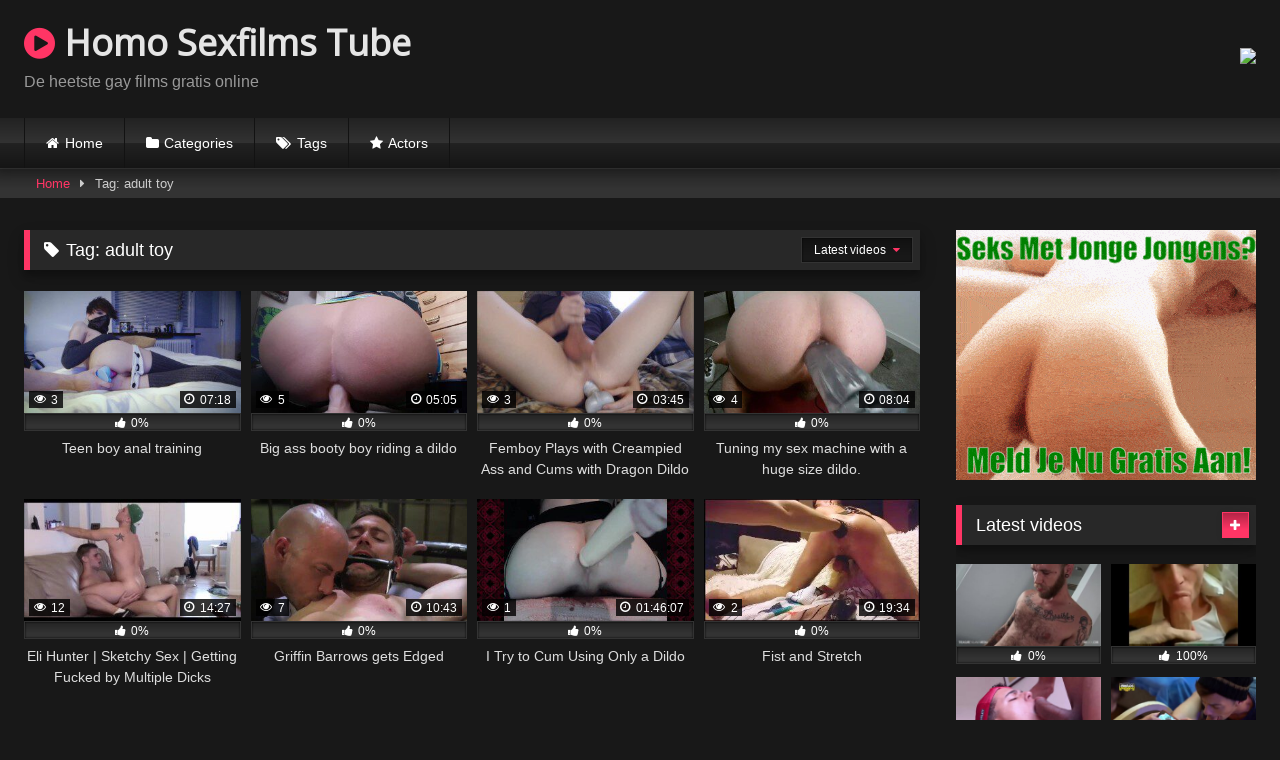

--- FILE ---
content_type: text/html; charset=UTF-8
request_url: https://www.homosexfilmstube.nl/tag/adult-toy/
body_size: 14652
content:
<!DOCTYPE html>








<html lang="nl">
<head>
<meta charset="UTF-8">
<meta content='width=device-width, initial-scale=1.0, maximum-scale=1.0, user-scalable=0' name='viewport' />
<link rel="profile" href="https://gmpg.org/xfn/11">

<link rel="icon" href="">

<!-- Meta social networks -->


<!-- Temp Style -->


<style>
	
		@import url(https://fonts.googleapis.com/css?family=Open+Sans);    
	
	
	

	
		button,
		.button,
		input[type="button"],
		input[type="reset"],
		input[type="submit"],
		.label,
		.label:visited,
		.pagination ul li a,
		.widget_categories ul li a,
		.comment-reply-link,
		a.tag-cloud-link,
		.template-actors li a {
			background: -moz-linear-gradient(top, rgba(0,0,0,0.3) 0%, rgba(0,0,0,0) 70%); /* FF3.6-15 */
			background: -webkit-linear-gradient(top, rgba(0,0,0,0.3) 0%,rgba(0,0,0,0) 70%); /* Chrome10-25,Safari5.1-6 */
			background: linear-gradient(to bottom, rgba(0,0,0,0.3) 0%,rgba(0,0,0,0) 70%); /* W3C, IE10+, FF16+, Chrome26+, Opera12+, Safari7+ */
			filter: progid:DXImageTransform.Microsoft.gradient( startColorstr='#a62b2b2b', endColorstr='#00000000',GradientType=0 ); /* IE6-9 */
			-moz-box-shadow: 0 1px 6px 0 rgba(0, 0, 0, 0.12);
			-webkit-box-shadow: 0 1px 6px 0 rgba(0, 0, 0, 0.12);
			-o-box-shadow: 0 1px 6px 0 rgba(0, 0, 0, 0.12);
			box-shadow: 0 1px 6px 0 rgba(0, 0, 0, 0.12);
		}
		input[type="text"],
		input[type="email"],
		input[type="url"],
		input[type="password"],
		input[type="search"],
		input[type="number"],
		input[type="tel"],
		input[type="range"],
		input[type="date"],
		input[type="month"],
		input[type="week"],
		input[type="time"],
		input[type="datetime"],
		input[type="datetime-local"],
		input[type="color"],
		select,
		textarea,
		.wp-editor-container {
			-moz-box-shadow: 0 0 1px rgba(255, 255, 255, 0.3), 0 0 5px black inset;
			-webkit-box-shadow: 0 0 1px rgba(255, 255, 255, 0.3), 0 0 5px black inset;
			-o-box-shadow: 0 0 1px rgba(255, 255, 255, 0.3), 0 0 5px black inset;
			box-shadow: 0 0 1px rgba(255, 255, 255, 0.3), 0 0 5px black inset;
		}
		#site-navigation {
			background: #222222;
			background: -moz-linear-gradient(top, #222222 0%, #333333 50%, #222222 51%, #151515 100%);
			background: -webkit-linear-gradient(top, #222222 0%,#333333 50%,#222222 51%,#151515 100%);
			background: linear-gradient(to bottom, #222222 0%,#333333 50%,#222222 51%,#151515 100%);
			filter: progid:DXImageTransform.Microsoft.gradient( startColorstr='#222222', endColorstr='#151515',GradientType=0 );
			-moz-box-shadow: 0 6px 6px 0 rgba(0, 0, 0, 0.12);
			-webkit-box-shadow: 0 6px 6px 0 rgba(0, 0, 0, 0.12);
			-o-box-shadow: 0 6px 6px 0 rgba(0, 0, 0, 0.12);
			box-shadow: 0 6px 6px 0 rgba(0, 0, 0, 0.12);
		}
		#site-navigation > ul > li:hover > a,
		#site-navigation ul li.current-menu-item a {			
			background: -moz-linear-gradient(top, rgba(0,0,0,0.3) 0%, rgba(0,0,0,0) 70%);
			background: -webkit-linear-gradient(top, rgba(0,0,0,0.3) 0%,rgba(0,0,0,0) 70%);
			background: linear-gradient(to bottom, rgba(0,0,0,0.3) 0%,rgba(0,0,0,0) 70%);
			filter: progid:DXImageTransform.Microsoft.gradient( startColorstr='#a62b2b2b', endColorstr='#00000000',GradientType=0 );
			-moz-box-shadow: inset 0px 0px 2px 0px #000000;
			-webkit-box-shadow: inset 0px 0px 2px 0px #000000;
			-o-box-shadow: inset 0px 0px 2px 0px #000000;
			box-shadow: inset 0px 0px 2px 0px #000000;
			filter:progid:DXImageTransform.Microsoft.Shadow(color=#000000, Direction=NaN, Strength=2);
		}
		.rating-bar,
		.categories-list .thumb-block .entry-header,
		.actors-list .thumb-block .entry-header,
		#filters .filters-select,
		#filters .filters-options {			
			background: -moz-linear-gradient(top, rgba(0,0,0,0.3) 0%, rgba(0,0,0,0) 70%); /* FF3.6-15 */
			background: -webkit-linear-gradient(top, rgba(0,0,0,0.3) 0%,rgba(0,0,0,0) 70%); /* Chrome10-25,Safari5.1-6 */
			background: linear-gradient(to bottom, rgba(0,0,0,0.3) 0%,rgba(0,0,0,0) 70%); /* W3C, IE10+, FF16+, Chrome26+, Opera12+, Safari7+ */	
			-moz-box-shadow: inset 0px 0px 2px 0px #000000;
			-webkit-box-shadow: inset 0px 0px 2px 0px #000000;
			-o-box-shadow: inset 0px 0px 2px 0px #000000;
			box-shadow: inset 0px 0px 2px 0px #000000;
			filter:progid:DXImageTransform.Microsoft.Shadow(color=#000000, Direction=NaN, Strength=2);			
		}
		.breadcrumbs-area {			
			background: -moz-linear-gradient(top, rgba(0,0,0,0.3) 0%, rgba(0,0,0,0) 70%); /* FF3.6-15 */
			background: -webkit-linear-gradient(top, rgba(0,0,0,0.3) 0%,rgba(0,0,0,0) 70%); /* Chrome10-25,Safari5.1-6 */
			background: linear-gradient(to bottom, rgba(0,0,0,0.3) 0%,rgba(0,0,0,0) 70%); /* W3C, IE10+, FF16+, Chrome26+, Opera12+, Safari7+ */
		}
	
	
	.site-title a {        
		font-family: Open Sans;
		font-size: 36px;
	}
	.site-branding .logo img {
		max-width: 300px;
		max-height: 120px;
		margin-top: 0px;
		margin-left: 0px;
	}
	a,
	.site-title a i,
	.thumb-block:hover .rating-bar i,
	.categories-list .thumb-block:hover .entry-header .cat-title:before,
	.required,
	.like #more:hover i,
	.dislike #less:hover i,
	.top-bar i:hover,
	.main-navigation .menu-item-has-children > a:after,
	.menu-toggle i,
	.main-navigation.toggled li:hover > a,
	.main-navigation.toggled li.focus > a,
	.main-navigation.toggled li.current_page_item > a,
	.main-navigation.toggled li.current-menu-item > a,
	#filters .filters-select:after,
	.morelink i,
	.top-bar .membership a i,
	.thumb-block:hover .photos-count i {
		color: #FF3565;
	}
	button,
	.button,
	input[type="button"],
	input[type="reset"],
	input[type="submit"],
	.label,
	.pagination ul li a.current,
	.pagination ul li a:hover,
	body #filters .label.secondary.active,
	.label.secondary:hover,
	.main-navigation li:hover > a,
	.main-navigation li.focus > a,
	.main-navigation li.current_page_item > a,
	.main-navigation li.current-menu-item > a,
	.widget_categories ul li a:hover,
	.comment-reply-link,
	a.tag-cloud-link:hover,
	.template-actors li a:hover {
		border-color: #FF3565!important;
		background-color: #FF3565!important;
	}
	.rating-bar-meter,
	.vjs-play-progress,
	#filters .filters-options span:hover,
	.bx-wrapper .bx-controls-direction a,
	.top-bar .social-share a:hover,
	.thumb-block:hover span.hd-video,
	.featured-carousel .slide a:hover span.hd-video,
	.appContainer .ctaButton {
		background-color: #FF3565!important;
	}
	#video-tabs button.tab-link.active,
	.title-block,
	.widget-title,
	.page-title,
	.page .entry-title,
	.comments-title,
	.comment-reply-title,
	.morelink:hover {
		border-color: #FF3565!important;
	}    

	/* Small desktops ----------- */
	@media only screen  and (min-width : 64.001em) and (max-width : 84em) {
		#main .thumb-block {
			width: 25%!important;
		}
	}

	/* Desktops and laptops ----------- */
	@media only screen  and (min-width : 84.001em) {
		#main .thumb-block {
			width: 25%!important;
		}
	}

</style>

<!-- Google Analytics -->
<!-- Global site tag (gtag.js) - Google Analytics -->
<script async src="https://www.googletagmanager.com/gtag/js?id=UA-120369963-3"></script>
<script>
  window.dataLayer = window.dataLayer || [];
  function gtag(){dataLayer.push(arguments);}
  gtag('js', new Date());

  gtag('config', 'UA-120369963-3');
</script>

<!-- Meta Verification -->


<title>adult toy &#8211; Homo Sexfilms Tube</title>
<link rel='dns-prefetch' href='//s.w.org' />
<link rel="alternate" type="application/rss+xml" title="Homo Sexfilms Tube &raquo; Feed" href="https://www.homosexfilmstube.nl/feed/" />
<link rel="alternate" type="application/rss+xml" title="Homo Sexfilms Tube &raquo; Reactiesfeed" href="https://www.homosexfilmstube.nl/comments/feed/" />
<link rel="alternate" type="application/rss+xml" title="Homo Sexfilms Tube &raquo; adult toy Tagfeed" href="https://www.homosexfilmstube.nl/tag/adult-toy/feed/" />
		<script type="text/javascript">
			window._wpemojiSettings = {"baseUrl":"https:\/\/s.w.org\/images\/core\/emoji\/12.0.0-1\/72x72\/","ext":".png","svgUrl":"https:\/\/s.w.org\/images\/core\/emoji\/12.0.0-1\/svg\/","svgExt":".svg","source":{"concatemoji":"https:\/\/www.homosexfilmstube.nl\/wp-includes\/js\/wp-emoji-release.min.js?ver=5.4.1"}};
			/*! This file is auto-generated */
			!function(e,a,t){var r,n,o,i,p=a.createElement("canvas"),s=p.getContext&&p.getContext("2d");function c(e,t){var a=String.fromCharCode;s.clearRect(0,0,p.width,p.height),s.fillText(a.apply(this,e),0,0);var r=p.toDataURL();return s.clearRect(0,0,p.width,p.height),s.fillText(a.apply(this,t),0,0),r===p.toDataURL()}function l(e){if(!s||!s.fillText)return!1;switch(s.textBaseline="top",s.font="600 32px Arial",e){case"flag":return!c([127987,65039,8205,9895,65039],[127987,65039,8203,9895,65039])&&(!c([55356,56826,55356,56819],[55356,56826,8203,55356,56819])&&!c([55356,57332,56128,56423,56128,56418,56128,56421,56128,56430,56128,56423,56128,56447],[55356,57332,8203,56128,56423,8203,56128,56418,8203,56128,56421,8203,56128,56430,8203,56128,56423,8203,56128,56447]));case"emoji":return!c([55357,56424,55356,57342,8205,55358,56605,8205,55357,56424,55356,57340],[55357,56424,55356,57342,8203,55358,56605,8203,55357,56424,55356,57340])}return!1}function d(e){var t=a.createElement("script");t.src=e,t.defer=t.type="text/javascript",a.getElementsByTagName("head")[0].appendChild(t)}for(i=Array("flag","emoji"),t.supports={everything:!0,everythingExceptFlag:!0},o=0;o<i.length;o++)t.supports[i[o]]=l(i[o]),t.supports.everything=t.supports.everything&&t.supports[i[o]],"flag"!==i[o]&&(t.supports.everythingExceptFlag=t.supports.everythingExceptFlag&&t.supports[i[o]]);t.supports.everythingExceptFlag=t.supports.everythingExceptFlag&&!t.supports.flag,t.DOMReady=!1,t.readyCallback=function(){t.DOMReady=!0},t.supports.everything||(n=function(){t.readyCallback()},a.addEventListener?(a.addEventListener("DOMContentLoaded",n,!1),e.addEventListener("load",n,!1)):(e.attachEvent("onload",n),a.attachEvent("onreadystatechange",function(){"complete"===a.readyState&&t.readyCallback()})),(r=t.source||{}).concatemoji?d(r.concatemoji):r.wpemoji&&r.twemoji&&(d(r.twemoji),d(r.wpemoji)))}(window,document,window._wpemojiSettings);
		</script>
		<style type="text/css">
img.wp-smiley,
img.emoji {
	display: inline !important;
	border: none !important;
	box-shadow: none !important;
	height: 1em !important;
	width: 1em !important;
	margin: 0 .07em !important;
	vertical-align: -0.1em !important;
	background: none !important;
	padding: 0 !important;
}
</style>
	<link rel='stylesheet' id='wp-block-library-css'  href='https://www.homosexfilmstube.nl/wp-includes/css/dist/block-library/style.min.css?ver=5.4.1' type='text/css' media='all' />
<link rel='stylesheet' id='wpst-font-awesome-css'  href='https://www.homosexfilmstube.nl/wp-content/themes/retrotube/assets/stylesheets/font-awesome/css/font-awesome.min.css?ver=1.3.9' type='text/css' media='all' />
<link rel='stylesheet' id='wpst-style-css'  href='https://www.homosexfilmstube.nl/wp-content/themes/retrotube/style.css?ver=1.3.9' type='text/css' media='all' />
<script type='text/javascript' src='https://www.homosexfilmstube.nl/wp-includes/js/jquery/jquery.js?ver=1.12.4-wp'></script>
<script type='text/javascript' src='https://www.homosexfilmstube.nl/wp-includes/js/jquery/jquery-migrate.min.js?ver=1.4.1'></script>
<link rel='https://api.w.org/' href='https://www.homosexfilmstube.nl/wp-json/' />
<link rel="EditURI" type="application/rsd+xml" title="RSD" href="https://www.homosexfilmstube.nl/xmlrpc.php?rsd" />
<link rel="wlwmanifest" type="application/wlwmanifest+xml" href="https://www.homosexfilmstube.nl/wp-includes/wlwmanifest.xml" /> 
<meta name="generator" content="WordPress 5.4.1" />
<link rel="icon" href="https://www.homosexfilmstube.nl/wp-content/uploads/2020/05/cropped-solo-boy-cums-32x32.jpg" sizes="32x32" />
<link rel="icon" href="https://www.homosexfilmstube.nl/wp-content/uploads/2020/05/cropped-solo-boy-cums-192x192.jpg" sizes="192x192" />
<link rel="apple-touch-icon" href="https://www.homosexfilmstube.nl/wp-content/uploads/2020/05/cropped-solo-boy-cums-180x180.jpg" />
<meta name="msapplication-TileImage" content="https://www.homosexfilmstube.nl/wp-content/uploads/2020/05/cropped-solo-boy-cums-270x270.jpg" />

</head>

<body data-rsssl=1 class="archive tag tag-adult-toy tag-5850 hfeed">

<div id="page">
	<a class="skip-link screen-reader-text" href="#content">Skip to content</a>

	<header id="masthead" class="site-header" role="banner">
		
		
		
		<div class="site-branding row">
			<div class="logo">
				
					
						<p class="site-title"><a href="https://www.homosexfilmstube.nl/" rel="home"><i class="fa fa-play-circle"></i> Homo Sexfilms Tube</a></p>
					
				

				
					<p class="site-description">De heetste gay films gratis online</p>
										
			</div>
						
			
				<div class="happy-header">
					<a href="https://www.sexmetjongejongens.nl/?pid=104&pi=homosexfilmstubebanboven" target="_blank"><img src="https://www.2k19.nl/b/468-60/btcpromo.gif" border="0"></a>
				</div>
			
		</div><!-- .site-branding -->
		
		<nav id="site-navigation" class="main-navigation " role="navigation">
			<div id="head-mobile"></div>
			<div class="button-nav"></div>
			<ul id="menu-main-menu" class="row"><li id="menu-item-3546" class="home-icon menu-item menu-item-type-custom menu-item-object-custom menu-item-home menu-item-3546"><a href="https://www.homosexfilmstube.nl">Home</a></li>
<li id="menu-item-3547" class="cat-icon menu-item menu-item-type-post_type menu-item-object-page menu-item-3547"><a href="https://www.homosexfilmstube.nl/categories/">Categories</a></li>
<li id="menu-item-3548" class="tag-icon menu-item menu-item-type-post_type menu-item-object-page menu-item-3548"><a href="https://www.homosexfilmstube.nl/tags/">Tags</a></li>
<li id="menu-item-3549" class="star-icon menu-item menu-item-type-post_type menu-item-object-page menu-item-3549"><a href="https://www.homosexfilmstube.nl/actors/">Actors</a></li>
</ul>
		</nav><!-- #site-navigation -->
		
		<div class="clear"></div>
		
		
			<div class="happy-header-mobile">
				<a href="https://www.sexdatingmetjongens.nl/?pid=104&pi=homosexfilmstubebanbovenmb" target="_blank"><img src="https://www.2k19.nl/b/custom/extreemonlinecontact.nl/300-100/extrbeast300X100.gif" border="0"></a>
			</div>
		
	</header><!-- #masthead -->

	<div class="breadcrumbs-area"><div class="row"><div id="breadcrumbs"><a href="https://www.homosexfilmstube.nl">Home</a><span class="separator"><i class="fa fa-caret-right"></i></span><span class="current">Tag: adult toy</span></div></div></div>

	

	<div id="content" class="site-content row">

	<div id="primary" class="content-area with-sidebar-right">
		<main id="main" class="site-main with-sidebar-right" role="main">
		
			<header class="page-header">
				<h1 class="widget-title"><i class="fa fa-tag"></i>Tag: adult toy</h1>
				
    <div id="filters">        
        <div class="filters-select">Latest videos
            <div class="filters-options">
                
                	
                    <span><a class="" href="/tag/adult-toy/?filter=latest">Latest videos</a></span>
                    <span><a class="" href="/tag/adult-toy/?filter=most-viewed">Most viewed videos</a></span>
                    <span><a class="" href="/tag/adult-toy/?filter=longest">Longest videos</a></span>			
                    <span><a class="" href="/tag/adult-toy/?filter=popular">Popular videos</a></span>			
                    <span><a class="" href="/tag/adult-toy/?filter=random">Random videos</a></span>	
                
            </div>
        </div>
    </div>

			</header><!-- .page-header -->
            <div class="videos-list">
                <article id="post-21777" class="thumb-block post-21777 post type-post status-publish format-video has-post-thumbnail hentry category-geil-neuken tag-adult-toy tag-amateur tag-bad-dragon tag-big-dildo tag-cute tag-femboy tag-flint tag-home-made tag-sex-toy tag-teen tag-teenager tag-twink tag-webcam post_format-post-format-video">
	<a href="https://www.homosexfilmstube.nl/geil-neuken/teen-boy-anal-training/" title="Teen boy anal training">

		<!-- Trailer -->
		

		

			<!-- Thumbnail -->
			<div class="post-thumbnail thumbs-rotation" data-thumbs='https://ei.phncdn.com/videos/201710/14/136867902/thumbs_8/(m=eafTGgaaaa)(mh=0z82qhKrrMmzu39B)1.jpg,https://ei.phncdn.com/videos/201710/14/136867902/thumbs_8/(m=eafTGgaaaa)(mh=0z82qhKrrMmzu39B)2.jpg,https://ei.phncdn.com/videos/201710/14/136867902/thumbs_8/(m=eafTGgaaaa)(mh=0z82qhKrrMmzu39B)3.jpg,https://ei.phncdn.com/videos/201710/14/136867902/thumbs_8/(m=eafTGgaaaa)(mh=0z82qhKrrMmzu39B)4.jpg,https://ei.phncdn.com/videos/201710/14/136867902/thumbs_8/(m=eafTGgaaaa)(mh=0z82qhKrrMmzu39B)5.jpg,https://ei.phncdn.com/videos/201710/14/136867902/thumbs_8/(m=eafTGgaaaa)(mh=0z82qhKrrMmzu39B)6.jpg,https://ei.phncdn.com/videos/201710/14/136867902/thumbs_8/(m=eafTGgaaaa)(mh=0z82qhKrrMmzu39B)7.jpg,https://ei.phncdn.com/videos/201710/14/136867902/thumbs_8/(m=eafTGgaaaa)(mh=0z82qhKrrMmzu39B)8.jpg,https://ei.phncdn.com/videos/201710/14/136867902/thumbs_8/(m=eafTGgaaaa)(mh=0z82qhKrrMmzu39B)9.jpg,https://ei.phncdn.com/videos/201710/14/136867902/thumbs_8/(m=eafTGgaaaa)(mh=0z82qhKrrMmzu39B)10.jpg,https://ei.phncdn.com/videos/201710/14/136867902/thumbs_8/(m=eafTGgaaaa)(mh=0z82qhKrrMmzu39B)11.jpg,https://ei.phncdn.com/videos/201710/14/136867902/thumbs_8/(m=eafTGgaaaa)(mh=0z82qhKrrMmzu39B)12.jpg,https://ei.phncdn.com/videos/201710/14/136867902/thumbs_8/(m=eafTGgaaaa)(mh=0z82qhKrrMmzu39B)13.jpg,https://ei.phncdn.com/videos/201710/14/136867902/thumbs_8/(m=eafTGgaaaa)(mh=0z82qhKrrMmzu39B)14.jpg,https://ei.phncdn.com/videos/201710/14/136867902/thumbs_8/(m=eafTGgaaaa)(mh=0z82qhKrrMmzu39B)15.jpg,https://ei.phncdn.com/videos/201710/14/136867902/thumbs_8/(m=eafTGgaaaa)(mh=0z82qhKrrMmzu39B)16.jpg'>
				<img data-src="https://www.homosexfilmstube.nl/wp-content/uploads/2021/08/teen-boy-anal-training-320x180.jpg" alt="Teen boy anal training" src="https://www.homosexfilmstube.nl/wp-content/themes/retrotube/assets/img/px.gif">		
				
				
				<span class="views"><i class="fa fa-eye"></i> 3</span>
				<span class="duration"><i class="fa fa-clock-o"></i> 07:18</span>
			</div>

		
		
		
			<div class="rating-bar no-rate">
				<div class="rating-bar-meter" style="width: 0%;"></div>
				<i class="fa fa-thumbs-up" aria-hidden="true"></i> <span>0%</span>
			</div>
		

		<header class="entry-header">		
			<span>Teen boy anal training</span>
		</header><!-- .entry-header -->
	</a>
</article><!-- #post-## -->
<article id="post-19785" class="thumb-block post-19785 post type-post status-publish format-video has-post-thumbnail hentry category-geil-neuken tag-adult-toy tag-amateur tag-ass tag-bi tag-booty tag-bubble-butt tag-dildo tag-femboy tag-gay tag-home-made tag-masturbating tag-masturbation tag-sex-toy tag-sissy post_format-post-format-video">
	<a href="https://www.homosexfilmstube.nl/geil-neuken/big-ass-booty-boy-riding-a-dildo/" title="Big ass booty boy riding a dildo">

		<!-- Trailer -->
		

		

			<!-- Thumbnail -->
			<div class="post-thumbnail thumbs-rotation" data-thumbs='https://ei.phncdn.com/videos/201710/26/138588052/original/(m=eafTGgaaaa)(mh=k97gwt99ctFojYIk)1.jpg,https://ei.phncdn.com/videos/201710/26/138588052/original/(m=eafTGgaaaa)(mh=k97gwt99ctFojYIk)2.jpg,https://ei.phncdn.com/videos/201710/26/138588052/original/(m=eafTGgaaaa)(mh=k97gwt99ctFojYIk)3.jpg,https://ei.phncdn.com/videos/201710/26/138588052/original/(m=eafTGgaaaa)(mh=k97gwt99ctFojYIk)4.jpg,https://ei.phncdn.com/videos/201710/26/138588052/original/(m=eafTGgaaaa)(mh=k97gwt99ctFojYIk)5.jpg,https://ei.phncdn.com/videos/201710/26/138588052/original/(m=eafTGgaaaa)(mh=k97gwt99ctFojYIk)6.jpg,https://ei.phncdn.com/videos/201710/26/138588052/original/(m=eafTGgaaaa)(mh=k97gwt99ctFojYIk)7.jpg,https://ei.phncdn.com/videos/201710/26/138588052/original/(m=eafTGgaaaa)(mh=k97gwt99ctFojYIk)8.jpg,https://ei.phncdn.com/videos/201710/26/138588052/original/(m=eafTGgaaaa)(mh=k97gwt99ctFojYIk)9.jpg,https://ei.phncdn.com/videos/201710/26/138588052/original/(m=eafTGgaaaa)(mh=k97gwt99ctFojYIk)10.jpg,https://ei.phncdn.com/videos/201710/26/138588052/original/(m=eafTGgaaaa)(mh=k97gwt99ctFojYIk)11.jpg,https://ei.phncdn.com/videos/201710/26/138588052/original/(m=eafTGgaaaa)(mh=k97gwt99ctFojYIk)12.jpg,https://ei.phncdn.com/videos/201710/26/138588052/original/(m=eafTGgaaaa)(mh=k97gwt99ctFojYIk)13.jpg,https://ei.phncdn.com/videos/201710/26/138588052/original/(m=eafTGgaaaa)(mh=k97gwt99ctFojYIk)14.jpg,https://ei.phncdn.com/videos/201710/26/138588052/original/(m=eafTGgaaaa)(mh=k97gwt99ctFojYIk)15.jpg,https://ei.phncdn.com/videos/201710/26/138588052/original/(m=eafTGgaaaa)(mh=k97gwt99ctFojYIk)16.jpg'>
				<img data-src="https://www.homosexfilmstube.nl/wp-content/uploads/2021/06/big-ass-booty-boy-riding-a-dildo-320x180.jpg" alt="Big ass booty boy riding a dildo" src="https://www.homosexfilmstube.nl/wp-content/themes/retrotube/assets/img/px.gif">		
				
				
				<span class="views"><i class="fa fa-eye"></i> 5</span>
				<span class="duration"><i class="fa fa-clock-o"></i> 05:05</span>
			</div>

		
		
		
			<div class="rating-bar no-rate">
				<div class="rating-bar-meter" style="width: 0%;"></div>
				<i class="fa fa-thumbs-up" aria-hidden="true"></i> <span>0%</span>
			</div>
		

		<header class="entry-header">		
			<span>Big ass booty boy riding a dildo</span>
		</header><!-- .entry-header -->
	</a>
</article><!-- #post-## -->
<article id="post-18917" class="thumb-block post-18917 post type-post status-publish format-video has-post-thumbnail hentry category-jonge-knapen tag-adult-toy tag-amateur tag-ass-play tag-creampie tag-cum tag-cumlube tag-cute tag-cute-femboy tag-cute-twink tag-european tag-femboy tag-home-made tag-masturbation tag-sex-toy tag-twink tag-webcam post_format-post-format-video">
	<a href="https://www.homosexfilmstube.nl/jonge-knapen/femboy-plays-with-creampied-ass-and-cums-with-dragon-dildo/" title="Femboy Plays with Creampied Ass and Cums with Dragon Dildo">

		<!-- Trailer -->
		

		

			<!-- Thumbnail -->
			<div class="post-thumbnail thumbs-rotation" data-thumbs='https://ei.phncdn.com/videos/201710/07/135931562/original/(m=eafTGgaaaa)(mh=TTASci1R-wGi0jtZ)1.jpg,https://ei.phncdn.com/videos/201710/07/135931562/original/(m=eafTGgaaaa)(mh=TTASci1R-wGi0jtZ)2.jpg,https://ei.phncdn.com/videos/201710/07/135931562/original/(m=eafTGgaaaa)(mh=TTASci1R-wGi0jtZ)3.jpg,https://ei.phncdn.com/videos/201710/07/135931562/original/(m=eafTGgaaaa)(mh=TTASci1R-wGi0jtZ)4.jpg,https://ei.phncdn.com/videos/201710/07/135931562/original/(m=eafTGgaaaa)(mh=TTASci1R-wGi0jtZ)5.jpg,https://ei.phncdn.com/videos/201710/07/135931562/original/(m=eafTGgaaaa)(mh=TTASci1R-wGi0jtZ)6.jpg,https://ei.phncdn.com/videos/201710/07/135931562/original/(m=eafTGgaaaa)(mh=TTASci1R-wGi0jtZ)7.jpg,https://ei.phncdn.com/videos/201710/07/135931562/original/(m=eafTGgaaaa)(mh=TTASci1R-wGi0jtZ)8.jpg,https://ei.phncdn.com/videos/201710/07/135931562/original/(m=eafTGgaaaa)(mh=TTASci1R-wGi0jtZ)9.jpg,https://ei.phncdn.com/videos/201710/07/135931562/original/(m=eafTGgaaaa)(mh=TTASci1R-wGi0jtZ)10.jpg,https://ei.phncdn.com/videos/201710/07/135931562/original/(m=eafTGgaaaa)(mh=TTASci1R-wGi0jtZ)11.jpg,https://ei.phncdn.com/videos/201710/07/135931562/original/(m=eafTGgaaaa)(mh=TTASci1R-wGi0jtZ)12.jpg,https://ei.phncdn.com/videos/201710/07/135931562/original/(m=eafTGgaaaa)(mh=TTASci1R-wGi0jtZ)13.jpg,https://ei.phncdn.com/videos/201710/07/135931562/original/(m=eafTGgaaaa)(mh=TTASci1R-wGi0jtZ)14.jpg,https://ei.phncdn.com/videos/201710/07/135931562/original/(m=eafTGgaaaa)(mh=TTASci1R-wGi0jtZ)15.jpg,https://ei.phncdn.com/videos/201710/07/135931562/original/(m=eafTGgaaaa)(mh=TTASci1R-wGi0jtZ)16.jpg'>
				<img data-src="https://www.homosexfilmstube.nl/wp-content/uploads/2021/05/femboy-plays-with-creampied-ass-and-cums-with-dragon-dildo-320x180.jpg" alt="Femboy Plays with Creampied Ass and Cums with Dragon Dildo" src="https://www.homosexfilmstube.nl/wp-content/themes/retrotube/assets/img/px.gif">		
				
				
				<span class="views"><i class="fa fa-eye"></i> 3</span>
				<span class="duration"><i class="fa fa-clock-o"></i> 03:45</span>
			</div>

		
		
		
			<div class="rating-bar no-rate">
				<div class="rating-bar-meter" style="width: 0%;"></div>
				<i class="fa fa-thumbs-up" aria-hidden="true"></i> <span>0%</span>
			</div>
		

		<header class="entry-header">		
			<span>Femboy Plays with Creampied Ass and Cums with Dragon Dildo</span>
		</header><!-- .entry-header -->
	</a>
</article><!-- #post-## -->
<article id="post-15386" class="thumb-block post-15386 post type-post status-publish format-video has-post-thumbnail hentry category-geil-neuken tag-adult-toy tag-amateur tag-amateur-anal tag-big-ass tag-big-but tag-extreme-anal-dildo tag-extreme-anal-gape tag-extreme-anal-toys tag-fucking-machines tag-home-made tag-masturbation tag-sex-toy post_format-post-format-video">
	<a href="https://www.homosexfilmstube.nl/geil-neuken/tuning-my-sex-machine-with-a-huge-size-dildo/" title="Tuning my sex machine with a huge size dildo.">

		<!-- Trailer -->
		

		

			<!-- Thumbnail -->
			<div class="post-thumbnail thumbs-rotation" data-thumbs='https://di.phncdn.com/videos/201511/25/62413611/original/(m=eafTGgaaaa)(mh=qtj8CeGWM-hqiPnu)1.jpg,https://di.phncdn.com/videos/201511/25/62413611/original/(m=eafTGgaaaa)(mh=qtj8CeGWM-hqiPnu)2.jpg,https://di.phncdn.com/videos/201511/25/62413611/original/(m=eafTGgaaaa)(mh=qtj8CeGWM-hqiPnu)3.jpg,https://di.phncdn.com/videos/201511/25/62413611/original/(m=eafTGgaaaa)(mh=qtj8CeGWM-hqiPnu)4.jpg,https://di.phncdn.com/videos/201511/25/62413611/original/(m=eafTGgaaaa)(mh=qtj8CeGWM-hqiPnu)5.jpg,https://di.phncdn.com/videos/201511/25/62413611/original/(m=eafTGgaaaa)(mh=qtj8CeGWM-hqiPnu)6.jpg,https://di.phncdn.com/videos/201511/25/62413611/original/(m=eafTGgaaaa)(mh=qtj8CeGWM-hqiPnu)7.jpg,https://di.phncdn.com/videos/201511/25/62413611/original/(m=eafTGgaaaa)(mh=qtj8CeGWM-hqiPnu)8.jpg,https://di.phncdn.com/videos/201511/25/62413611/original/(m=eafTGgaaaa)(mh=qtj8CeGWM-hqiPnu)9.jpg,https://di.phncdn.com/videos/201511/25/62413611/original/(m=eafTGgaaaa)(mh=qtj8CeGWM-hqiPnu)10.jpg,https://di.phncdn.com/videos/201511/25/62413611/original/(m=eafTGgaaaa)(mh=qtj8CeGWM-hqiPnu)11.jpg,https://di.phncdn.com/videos/201511/25/62413611/original/(m=eafTGgaaaa)(mh=qtj8CeGWM-hqiPnu)12.jpg,https://di.phncdn.com/videos/201511/25/62413611/original/(m=eafTGgaaaa)(mh=qtj8CeGWM-hqiPnu)13.jpg,https://di.phncdn.com/videos/201511/25/62413611/original/(m=eafTGgaaaa)(mh=qtj8CeGWM-hqiPnu)14.jpg,https://di.phncdn.com/videos/201511/25/62413611/original/(m=eafTGgaaaa)(mh=qtj8CeGWM-hqiPnu)15.jpg,https://di.phncdn.com/videos/201511/25/62413611/original/(m=eafTGgaaaa)(mh=qtj8CeGWM-hqiPnu)16.jpg'>
				<img data-src="https://www.homosexfilmstube.nl/wp-content/uploads/2021/02/tuning-my-sex-machine-with-a-huge-size-dildo-320x180.jpg" alt="Tuning my sex machine with a huge size dildo." src="https://www.homosexfilmstube.nl/wp-content/themes/retrotube/assets/img/px.gif">		
				
				
				<span class="views"><i class="fa fa-eye"></i> 4</span>
				<span class="duration"><i class="fa fa-clock-o"></i> 08:04</span>
			</div>

		
		
		
			<div class="rating-bar no-rate">
				<div class="rating-bar-meter" style="width: 0%;"></div>
				<i class="fa fa-thumbs-up" aria-hidden="true"></i> <span>0%</span>
			</div>
		

		<header class="entry-header">		
			<span>Tuning my sex machine with a huge size dildo.</span>
		</header><!-- .entry-header -->
	</a>
</article><!-- #post-## -->
<article id="post-14582" class="thumb-block post-14582 post type-post status-publish format-video has-post-thumbnail hentry category-geil-neuken tag-adult-toy tag-amateur tag-anal tag-bareback tag-bubble-butt tag-cum tag-cum-fart tag-cum-shot tag-dildo tag-eli-hunter tag-fetish tag-gay tag-hardcore tag-jock tag-riding tag-tattoo post_format-post-format-video actors-eli-hunter">
	<a href="https://www.homosexfilmstube.nl/geil-neuken/eli-hunter-sketchy-sex-getting-fucked-by-multiple-dicks/" title="Eli Hunter | Sketchy Sex | Getting Fucked by Multiple Dicks">

		<!-- Trailer -->
		

		

			<!-- Thumbnail -->
			<div class="post-thumbnail thumbs-rotation" data-thumbs='https://ci.phncdn.com/videos/201703/31/111605892/original/(m=eafTGgaaaa)(mh=xQyUGdrcZi3wNXgz)1.jpg,https://ci.phncdn.com/videos/201703/31/111605892/original/(m=eafTGgaaaa)(mh=xQyUGdrcZi3wNXgz)2.jpg,https://ci.phncdn.com/videos/201703/31/111605892/original/(m=eafTGgaaaa)(mh=xQyUGdrcZi3wNXgz)3.jpg,https://ci.phncdn.com/videos/201703/31/111605892/original/(m=eafTGgaaaa)(mh=xQyUGdrcZi3wNXgz)4.jpg,https://ci.phncdn.com/videos/201703/31/111605892/original/(m=eafTGgaaaa)(mh=xQyUGdrcZi3wNXgz)5.jpg,https://ci.phncdn.com/videos/201703/31/111605892/original/(m=eafTGgaaaa)(mh=xQyUGdrcZi3wNXgz)6.jpg,https://ci.phncdn.com/videos/201703/31/111605892/original/(m=eafTGgaaaa)(mh=xQyUGdrcZi3wNXgz)7.jpg,https://ci.phncdn.com/videos/201703/31/111605892/original/(m=eafTGgaaaa)(mh=xQyUGdrcZi3wNXgz)8.jpg,https://ci.phncdn.com/videos/201703/31/111605892/original/(m=eafTGgaaaa)(mh=xQyUGdrcZi3wNXgz)9.jpg,https://ci.phncdn.com/videos/201703/31/111605892/original/(m=eafTGgaaaa)(mh=xQyUGdrcZi3wNXgz)10.jpg,https://ci.phncdn.com/videos/201703/31/111605892/original/(m=eafTGgaaaa)(mh=xQyUGdrcZi3wNXgz)11.jpg,https://ci.phncdn.com/videos/201703/31/111605892/original/(m=eafTGgaaaa)(mh=xQyUGdrcZi3wNXgz)12.jpg,https://ci.phncdn.com/videos/201703/31/111605892/original/(m=eafTGgaaaa)(mh=xQyUGdrcZi3wNXgz)13.jpg,https://ci.phncdn.com/videos/201703/31/111605892/original/(m=eafTGgaaaa)(mh=xQyUGdrcZi3wNXgz)14.jpg,https://ci.phncdn.com/videos/201703/31/111605892/original/(m=eafTGgaaaa)(mh=xQyUGdrcZi3wNXgz)15.jpg,https://ci.phncdn.com/videos/201703/31/111605892/original/(m=eafTGgaaaa)(mh=xQyUGdrcZi3wNXgz)16.jpg'>
				<img data-src="https://www.homosexfilmstube.nl/wp-content/uploads/2021/02/eli-hunter-sketchy-sex-getting-fucked-by-multiple-dicks-320x180.jpg" alt="Eli Hunter | Sketchy Sex | Getting Fucked by Multiple Dicks" src="https://www.homosexfilmstube.nl/wp-content/themes/retrotube/assets/img/px.gif">		
				
				
				<span class="views"><i class="fa fa-eye"></i> 12</span>
				<span class="duration"><i class="fa fa-clock-o"></i> 14:27</span>
			</div>

		
		
		
			<div class="rating-bar no-rate">
				<div class="rating-bar-meter" style="width: 0%;"></div>
				<i class="fa fa-thumbs-up" aria-hidden="true"></i> <span>0%</span>
			</div>
		

		<header class="entry-header">		
			<span>Eli Hunter | Sketchy Sex | Getting Fucked by Multiple Dicks</span>
		</header><!-- .entry-header -->
	</a>
</article><!-- #post-## -->
<article id="post-14500" class="thumb-block post-14500 post type-post status-publish format-video has-post-thumbnail hentry category-bears tag-adult-toy tag-bear tag-bondage tag-cops tag-daddy tag-edged tag-edging tag-hand-job tag-kink tag-menonedge tag-nipple-pinching tag-police tag-role-play tag-sexy-cop tag-uniform tag-vibrator post_format-post-format-video actors-griffin-barrows actors-jessie-colter">
	<a href="https://www.homosexfilmstube.nl/bears/griffin-barrows-gets-edged/" title="Griffin Barrows gets Edged">

		<!-- Trailer -->
		

		

			<!-- Thumbnail -->
			<div class="post-thumbnail thumbs-rotation" data-thumbs='https://di.phncdn.com/videos/201611/29/97580262/original/(m=eafTGgaaaa)(mh=UMbh6iqUI11_Lt-m)1.jpg,https://di.phncdn.com/videos/201611/29/97580262/original/(m=eafTGgaaaa)(mh=UMbh6iqUI11_Lt-m)2.jpg,https://di.phncdn.com/videos/201611/29/97580262/original/(m=eafTGgaaaa)(mh=UMbh6iqUI11_Lt-m)3.jpg,https://di.phncdn.com/videos/201611/29/97580262/original/(m=eafTGgaaaa)(mh=UMbh6iqUI11_Lt-m)4.jpg,https://di.phncdn.com/videos/201611/29/97580262/original/(m=eafTGgaaaa)(mh=UMbh6iqUI11_Lt-m)5.jpg,https://di.phncdn.com/videos/201611/29/97580262/original/(m=eafTGgaaaa)(mh=UMbh6iqUI11_Lt-m)6.jpg,https://di.phncdn.com/videos/201611/29/97580262/original/(m=eafTGgaaaa)(mh=UMbh6iqUI11_Lt-m)7.jpg,https://di.phncdn.com/videos/201611/29/97580262/original/(m=eafTGgaaaa)(mh=UMbh6iqUI11_Lt-m)8.jpg,https://di.phncdn.com/videos/201611/29/97580262/original/(m=eafTGgaaaa)(mh=UMbh6iqUI11_Lt-m)9.jpg,https://di.phncdn.com/videos/201611/29/97580262/original/(m=eafTGgaaaa)(mh=UMbh6iqUI11_Lt-m)10.jpg,https://di.phncdn.com/videos/201611/29/97580262/original/(m=eafTGgaaaa)(mh=UMbh6iqUI11_Lt-m)11.jpg,https://di.phncdn.com/videos/201611/29/97580262/original/(m=eafTGgaaaa)(mh=UMbh6iqUI11_Lt-m)12.jpg,https://di.phncdn.com/videos/201611/29/97580262/original/(m=eafTGgaaaa)(mh=UMbh6iqUI11_Lt-m)13.jpg,https://di.phncdn.com/videos/201611/29/97580262/original/(m=eafTGgaaaa)(mh=UMbh6iqUI11_Lt-m)14.jpg,https://di.phncdn.com/videos/201611/29/97580262/original/(m=eafTGgaaaa)(mh=UMbh6iqUI11_Lt-m)15.jpg,https://di.phncdn.com/videos/201611/29/97580262/original/(m=eafTGgaaaa)(mh=UMbh6iqUI11_Lt-m)16.jpg'>
				<img data-src="https://www.homosexfilmstube.nl/wp-content/uploads/2021/02/griffin-barrows-gets-edged-320x180.jpg" alt="Griffin Barrows gets Edged" src="https://www.homosexfilmstube.nl/wp-content/themes/retrotube/assets/img/px.gif">		
				
				
				<span class="views"><i class="fa fa-eye"></i> 7</span>
				<span class="duration"><i class="fa fa-clock-o"></i> 10:43</span>
			</div>

		
		
		
			<div class="rating-bar no-rate">
				<div class="rating-bar-meter" style="width: 0%;"></div>
				<i class="fa fa-thumbs-up" aria-hidden="true"></i> <span>0%</span>
			</div>
		

		<header class="entry-header">		
			<span>Griffin Barrows gets Edged</span>
		</header><!-- .entry-header -->
	</a>
</article><!-- #post-## -->
<article id="post-9623" class="thumb-block post-9623 post type-post status-publish format-video has-post-thumbnail hentry category-geil-neuken tag-adult-toy tag-amateur tag-anal tag-camwhore tag-crossdress tag-crossdresser tag-femboy tag-home-made tag-masturbation tag-sex-toy tag-trap tag-verified-amateurs post_format-post-format-video">
	<a href="https://www.homosexfilmstube.nl/geil-neuken/i-try-to-cum-using-only-a-dildo/" title="I Try to Cum Using Only a Dildo">

		<!-- Trailer -->
		

		

			<!-- Thumbnail -->
			<div class="post-thumbnail thumbs-rotation" data-thumbs='https://di.phncdn.com/videos/201710/15/137056902/original/(m=eafTGgaaaa)(mh=EWYu5WD-1CVFNt6P)1.jpg,https://di.phncdn.com/videos/201710/15/137056902/original/(m=eafTGgaaaa)(mh=EWYu5WD-1CVFNt6P)2.jpg,https://di.phncdn.com/videos/201710/15/137056902/original/(m=eafTGgaaaa)(mh=EWYu5WD-1CVFNt6P)3.jpg,https://di.phncdn.com/videos/201710/15/137056902/original/(m=eafTGgaaaa)(mh=EWYu5WD-1CVFNt6P)4.jpg,https://di.phncdn.com/videos/201710/15/137056902/original/(m=eafTGgaaaa)(mh=EWYu5WD-1CVFNt6P)5.jpg,https://di.phncdn.com/videos/201710/15/137056902/original/(m=eafTGgaaaa)(mh=EWYu5WD-1CVFNt6P)6.jpg,https://di.phncdn.com/videos/201710/15/137056902/original/(m=eafTGgaaaa)(mh=EWYu5WD-1CVFNt6P)7.jpg,https://di.phncdn.com/videos/201710/15/137056902/original/(m=eafTGgaaaa)(mh=EWYu5WD-1CVFNt6P)8.jpg,https://di.phncdn.com/videos/201710/15/137056902/original/(m=eafTGgaaaa)(mh=EWYu5WD-1CVFNt6P)9.jpg,https://di.phncdn.com/videos/201710/15/137056902/original/(m=eafTGgaaaa)(mh=EWYu5WD-1CVFNt6P)10.jpg,https://di.phncdn.com/videos/201710/15/137056902/original/(m=eafTGgaaaa)(mh=EWYu5WD-1CVFNt6P)11.jpg,https://di.phncdn.com/videos/201710/15/137056902/original/(m=eafTGgaaaa)(mh=EWYu5WD-1CVFNt6P)12.jpg,https://di.phncdn.com/videos/201710/15/137056902/original/(m=eafTGgaaaa)(mh=EWYu5WD-1CVFNt6P)13.jpg,https://di.phncdn.com/videos/201710/15/137056902/original/(m=eafTGgaaaa)(mh=EWYu5WD-1CVFNt6P)14.jpg,https://di.phncdn.com/videos/201710/15/137056902/original/(m=eafTGgaaaa)(mh=EWYu5WD-1CVFNt6P)15.jpg,https://di.phncdn.com/videos/201710/15/137056902/original/(m=eafTGgaaaa)(mh=EWYu5WD-1CVFNt6P)16.jpg'>
				<img data-src="https://www.homosexfilmstube.nl/wp-content/uploads/2020/10/i-try-to-cum-using-only-a-dildo-320x180.jpg" alt="I Try to Cum Using Only a Dildo" src="https://www.homosexfilmstube.nl/wp-content/themes/retrotube/assets/img/px.gif">		
				
				
				<span class="views"><i class="fa fa-eye"></i> 1</span>
				<span class="duration"><i class="fa fa-clock-o"></i> 01:46:07</span>
			</div>

		
		
		
			<div class="rating-bar no-rate">
				<div class="rating-bar-meter" style="width: 0%;"></div>
				<i class="fa fa-thumbs-up" aria-hidden="true"></i> <span>0%</span>
			</div>
		

		<header class="entry-header">		
			<span>I Try to Cum Using Only a Dildo</span>
		</header><!-- .entry-header -->
	</a>
</article><!-- #post-## -->
<article id="post-6515" class="thumb-block post-6515 post type-post status-publish format-video has-post-thumbnail hentry category-vuisten-fisten tag-adult-toy tag-amateur tag-anal tag-anal-sex tag-ass-stretching tag-dildo tag-fisting tag-gay tag-home-made tag-men tag-sex-toy tag-twink-fisting post_format-post-format-video">
	<a href="https://www.homosexfilmstube.nl/vuisten-fisten/fist-and-stretch/" title="Fist and Stretch">

		<!-- Trailer -->
		

		

			<!-- Thumbnail -->
			<div class="post-thumbnail thumbs-rotation" data-thumbs='https://ci.phncdn.com/videos/201604/26/74992391/original/(m=eafTGgaaaa)(mh=sIRtGkNMLqbm8ALT)1.jpg,https://ci.phncdn.com/videos/201604/26/74992391/original/(m=eafTGgaaaa)(mh=sIRtGkNMLqbm8ALT)2.jpg,https://ci.phncdn.com/videos/201604/26/74992391/original/(m=eafTGgaaaa)(mh=sIRtGkNMLqbm8ALT)3.jpg,https://ci.phncdn.com/videos/201604/26/74992391/original/(m=eafTGgaaaa)(mh=sIRtGkNMLqbm8ALT)4.jpg,https://ci.phncdn.com/videos/201604/26/74992391/original/(m=eafTGgaaaa)(mh=sIRtGkNMLqbm8ALT)5.jpg,https://ci.phncdn.com/videos/201604/26/74992391/original/(m=eafTGgaaaa)(mh=sIRtGkNMLqbm8ALT)6.jpg,https://ci.phncdn.com/videos/201604/26/74992391/original/(m=eafTGgaaaa)(mh=sIRtGkNMLqbm8ALT)7.jpg,https://ci.phncdn.com/videos/201604/26/74992391/original/(m=eafTGgaaaa)(mh=sIRtGkNMLqbm8ALT)8.jpg,https://ci.phncdn.com/videos/201604/26/74992391/original/(m=eafTGgaaaa)(mh=sIRtGkNMLqbm8ALT)9.jpg,https://ci.phncdn.com/videos/201604/26/74992391/original/(m=eafTGgaaaa)(mh=sIRtGkNMLqbm8ALT)10.jpg,https://ci.phncdn.com/videos/201604/26/74992391/original/(m=eafTGgaaaa)(mh=sIRtGkNMLqbm8ALT)11.jpg,https://ci.phncdn.com/videos/201604/26/74992391/original/(m=eafTGgaaaa)(mh=sIRtGkNMLqbm8ALT)12.jpg,https://ci.phncdn.com/videos/201604/26/74992391/original/(m=eafTGgaaaa)(mh=sIRtGkNMLqbm8ALT)13.jpg,https://ci.phncdn.com/videos/201604/26/74992391/original/(m=eafTGgaaaa)(mh=sIRtGkNMLqbm8ALT)14.jpg,https://ci.phncdn.com/videos/201604/26/74992391/original/(m=eafTGgaaaa)(mh=sIRtGkNMLqbm8ALT)15.jpg,https://ci.phncdn.com/videos/201604/26/74992391/original/(m=eafTGgaaaa)(mh=sIRtGkNMLqbm8ALT)16.jpg'>
				<img data-src="https://www.homosexfilmstube.nl/wp-content/uploads/2020/07/fist-and-stretch-320x180.jpg" alt="Fist and Stretch" src="https://www.homosexfilmstube.nl/wp-content/themes/retrotube/assets/img/px.gif">		
				
				
				<span class="views"><i class="fa fa-eye"></i> 2</span>
				<span class="duration"><i class="fa fa-clock-o"></i> 19:34</span>
			</div>

		
		
		
			<div class="rating-bar no-rate">
				<div class="rating-bar-meter" style="width: 0%;"></div>
				<i class="fa fa-thumbs-up" aria-hidden="true"></i> <span>0%</span>
			</div>
		

		<header class="entry-header">		
			<span>Fist and Stretch</span>
		</header><!-- .entry-header -->
	</a>
</article><!-- #post-## -->

            </div>
			
		</main><!-- #main -->
	</div><!-- #primary -->







	<aside id="sidebar" class="widget-area with-sidebar-right" role="complementary">
		
			<div class="happy-sidebar">
				<iframe src="https://homosexfilmstube.nl/datinggay/datinggay.php?date=datinggay?pi=gaybnrand" width=300 height=250 frameborder=0 border=0 marginheight=0 marginwidth=0 vspace=0 scrolling=no></iframe>

			</div>
		
		<section id="widget_videos_block-4" class="widget widget_videos_block"><h2 class="widget-title">Latest videos</h2>
  
  <a class="more-videos label" href="https://www.homosexfilmstube.nl/?filter=latest"><i class="fa fa-plus"></i> <span>More videos</span></a>
  <div class="videos-list">
    
      <article id="post-31624" class="thumb-block post-31624 post type-post status-publish format-video has-post-thumbnail hentry category-pijpen tag-play post_format-post-format-video">
	<a href="https://www.homosexfilmstube.nl/pijpen/otters-at-play/" title="Otters at play">

		<!-- Trailer -->
		

		

						
		
			<div class="post-thumbnail video-with-trailer">
				<video class="wpst-trailer" preload="none" muted loop poster="https://www.homosexfilmstube.nl/wp-content/uploads/2022/04/otters-at-play-320x180.jpg">
					<source src="https://img-hw.xvideos-cdn.com/videos/videopreview/90/e1/f4/90e1f4b98b36506bda913ac726562d74_169.mp4" type='video/mp4' />
				</video> 
				
				<span class="views"><i class="fa fa-eye"></i> 255</span>
				<span class="duration"><i class="fa fa-clock-o"></i> 08:00</span>
			</div>

		
		
		
			<div class="rating-bar no-rate">
				<div class="rating-bar-meter" style="width: 0%;"></div>
				<i class="fa fa-thumbs-up" aria-hidden="true"></i> <span>0%</span>
			</div>
		

		<header class="entry-header">		
			<span>Otters at play</span>
		</header><!-- .entry-header -->
	</a>
</article><!-- #post-## -->

    
      <article id="post-31622" class="thumb-block post-31622 post type-post status-publish format-video has-post-thumbnail hentry category-pijpen post_format-post-format-video">
	<a href="https://www.homosexfilmstube.nl/pijpen/tumblr-lqacv7dnqs1r02upx-r1-2/" title="tumblr lqacv7Dnqs1r02upx r1 (2)">

		<!-- Trailer -->
		

		

						
		
			<div class="post-thumbnail video-with-trailer">
				<video class="wpst-trailer" preload="none" muted loop poster="https://www.homosexfilmstube.nl/wp-content/uploads/2022/04/tumblr-lqacv7dnqs1r02upx-r1-2-320x180.jpg">
					<source src="https://img-hw.xvideos-cdn.com/videos/videopreview/aa/c5/22/aac522cbff63409103e29db4af0a2fb7_169.mp4" type='video/mp4' />
				</video> 
				
				<span class="views"><i class="fa fa-eye"></i> 212</span>
				<span class="duration"><i class="fa fa-clock-o"></i> 01:08</span>
			</div>

		
		
		
			<div class="rating-bar ">
				<div class="rating-bar-meter" style="width: 100%;"></div>
				<i class="fa fa-thumbs-up" aria-hidden="true"></i> <span>100%</span>
			</div>
		

		<header class="entry-header">		
			<span>tumblr lqacv7Dnqs1r02upx r1 (2)</span>
		</header><!-- .entry-header -->
	</a>
</article><!-- #post-## -->

    
      <article id="post-31620" class="thumb-block post-31620 post type-post status-publish format-video has-post-thumbnail hentry category-pijpen post_format-post-format-video">
	<a href="https://www.homosexfilmstube.nl/pijpen/metendo-pica-no-novinho-com-a-bunda-perfeita/" title="Metendo pica no novinho com a bunda perfeita">

		<!-- Trailer -->
		

		

						
		
			<div class="post-thumbnail video-with-trailer">
				<video class="wpst-trailer" preload="none" muted loop poster="https://www.homosexfilmstube.nl/wp-content/uploads/2022/04/metendo-pica-no-novinho-com-a-bunda-perfeita-320x180.jpg">
					<source src="https://img-hw.xvideos-cdn.com/videos_new/videopreview/fb/e9/53/fbe953902cce7b39a5c8d5314eef74b8_169.mp4" type='video/mp4' />
				</video> 
				
				<span class="views"><i class="fa fa-eye"></i> 493</span>
				<span class="duration"><i class="fa fa-clock-o"></i> 09:00</span>
			</div>

		
		
		
			<div class="rating-bar no-rate">
				<div class="rating-bar-meter" style="width: 0%;"></div>
				<i class="fa fa-thumbs-up" aria-hidden="true"></i> <span>0%</span>
			</div>
		

		<header class="entry-header">		
			<span>Metendo pica no novinho com a bunda perfeita</span>
		</header><!-- .entry-header -->
	</a>
</article><!-- #post-## -->

    
      <article id="post-31618" class="thumb-block post-31618 post type-post status-publish format-video has-post-thumbnail hentry category-pijpen tag-free post_format-post-format-video actors-fire">
	<a href="https://www.homosexfilmstube.nl/pijpen/jogando-com-o-primo-free-fire/" title="JOGANDO COM O PRIMO FREE FIRE">

		<!-- Trailer -->
		

		

						
		
			<div class="post-thumbnail video-with-trailer">
				<video class="wpst-trailer" preload="none" muted loop poster="https://www.homosexfilmstube.nl/wp-content/uploads/2022/04/jogando-com-o-primo-free-fire-320x180.jpg">
					<source src="https://img-hw.xvideos-cdn.com/videos/videopreview/b9/dd/1c/b9dd1cab6178dc2620d68c92d744fc0b_169.mp4" type='video/mp4' />
				</video> 
				
				<span class="views"><i class="fa fa-eye"></i> 283</span>
				<span class="duration"><i class="fa fa-clock-o"></i> 05:00</span>
			</div>

		
		
		
			<div class="rating-bar ">
				<div class="rating-bar-meter" style="width: 100%;"></div>
				<i class="fa fa-thumbs-up" aria-hidden="true"></i> <span>100%</span>
			</div>
		

		<header class="entry-header">		
			<span>JOGANDO COM O PRIMO FREE FIRE</span>
		</header><!-- .entry-header -->
	</a>
</article><!-- #post-## -->

    
      <article id="post-31616" class="thumb-block post-31616 post type-post status-publish format-video has-post-thumbnail hentry category-pijpen post_format-post-format-video">
	<a href="https://www.homosexfilmstube.nl/pijpen/o-motoboy-do-ifood-parte-1/" title="O Motoboy Do Ifood (Parte 1)">

		<!-- Trailer -->
		

		

						
		
			<div class="post-thumbnail video-with-trailer">
				<video class="wpst-trailer" preload="none" muted loop poster="https://www.homosexfilmstube.nl/wp-content/uploads/2022/04/o-motoboy-do-ifood-parte-1-320x180.jpg">
					<source src="https://img-hw.xvideos-cdn.com/videos_new/videopreview/70/59/26/705926ed6fe18c80dc169f0c92ed2633_169.mp4" type='video/mp4' />
				</video> 
				
				<span class="views"><i class="fa fa-eye"></i> 442</span>
				<span class="duration"><i class="fa fa-clock-o"></i> 10:00</span>
			</div>

		
		
		
			<div class="rating-bar no-rate">
				<div class="rating-bar-meter" style="width: 0%;"></div>
				<i class="fa fa-thumbs-up" aria-hidden="true"></i> <span>0%</span>
			</div>
		

		<header class="entry-header">		
			<span>O Motoboy Do Ifood (Parte 1)</span>
		</header><!-- .entry-header -->
	</a>
</article><!-- #post-## -->

    
      <article id="post-31614" class="thumb-block post-31614 post type-post status-publish format-video has-post-thumbnail hentry category-pijpen tag-arab tag-mutual tag-next tag-two post_format-post-format-video">
	<a href="https://www.homosexfilmstube.nl/pijpen/arab-sheet-rocker-nour-dustin-told-his-yokefellow-louis-that-they-could-spend-next-two-hours-to-mutual-satisfaction/" title="Arab sheet rocker Nour Dustin told his yokefellow Louis that they could spend next two hours to mutual satisfaction">

		<!-- Trailer -->
		

		

						
		
			<div class="post-thumbnail video-with-trailer">
				<video class="wpst-trailer" preload="none" muted loop poster="https://www.homosexfilmstube.nl/wp-content/uploads/2022/04/arab-sheet-rocker-nour-dustin-told-his-yokefellow-louis-that-they-could-spend-next-two-hours-to-mutual-satisfaction-320x180.jpg">
					<source src="https://img-hw.xvideos-cdn.com/videos/videopreview/d7/2e/4a/d72e4a0dc86a9c7fe87b1ecbc3f95ff8_169.mp4" type='video/mp4' />
				</video> 
				
				<span class="views"><i class="fa fa-eye"></i> 257</span>
				<span class="duration"><i class="fa fa-clock-o"></i> 09:00</span>
			</div>

		
		
		
			<div class="rating-bar no-rate">
				<div class="rating-bar-meter" style="width: 0%;"></div>
				<i class="fa fa-thumbs-up" aria-hidden="true"></i> <span>0%</span>
			</div>
		

		<header class="entry-header">		
			<span>Arab sheet rocker Nour Dustin told his yokefellow Louis that they could spend next two hours to mutual satisfaction</span>
		</header><!-- .entry-header -->
	</a>
</article><!-- #post-## -->

    
  </div>
  <div class="clear"></div>
</section><section id="text-5" class="widget widget_text">			<div class="textwidget"><div class="text-center"><a href="http://www.regenboogdating.nl/?pid=104&pi=homosexfilmstubesidebar&tool=regenboog300x250" target="_blank" rel="nofollow noopener noreferrer"><img src="https://www.cashpartners.eu/data/b/custom/regenboogdating.nl/300-250/regenboog300x250.gif" alt="geile homo sexdating"></a>
</a></div></div>
		</section><section id="widget_videos_block-6" class="widget widget_videos_block"><h2 class="widget-title">Random videos</h2>
  
  <a class="more-videos label" href="https://www.homosexfilmstube.nl/?filter=random"><i class="fa fa-plus"></i> <span>More videos</span></a>
  <div class="videos-list">
    
      <article id="post-18552" class="thumb-block post-18552 post type-post status-publish format-video has-post-thumbnail hentry category-vuisten-fisten tag-asshole tag-extreme tag-extreme-anal tag-faust tag-fetish tag-ff tag-fist tag-fist-fuck tag-fisting tag-gaping tag-power-bottom tag-punchfist tag-punching tag-rectal-exam tag-rosebud tag-studfist post_format-post-format-video">
	<a href="https://www.homosexfilmstube.nl/vuisten-fisten/romeo-davis-hardcore-pumps-and-fists-fisting-power-bottom-bobby-ryker/" title="Romeo Davis Hardcore Pumps and Fists Fisting Power Bottom Bobby Ryker">

		<!-- Trailer -->
		

		

			<!-- Thumbnail -->
			<div class="post-thumbnail thumbs-rotation" data-thumbs='https://ei.phncdn.com/videos/202104/16/386707441/original/(m=eafTGgaaaa)(mh=q_H1hJAloXFxiOZA)1.jpg,https://ei.phncdn.com/videos/202104/16/386707441/original/(m=eafTGgaaaa)(mh=q_H1hJAloXFxiOZA)2.jpg,https://ei.phncdn.com/videos/202104/16/386707441/original/(m=eafTGgaaaa)(mh=q_H1hJAloXFxiOZA)3.jpg,https://ei.phncdn.com/videos/202104/16/386707441/original/(m=eafTGgaaaa)(mh=q_H1hJAloXFxiOZA)4.jpg,https://ei.phncdn.com/videos/202104/16/386707441/original/(m=eafTGgaaaa)(mh=q_H1hJAloXFxiOZA)5.jpg,https://ei.phncdn.com/videos/202104/16/386707441/original/(m=eafTGgaaaa)(mh=q_H1hJAloXFxiOZA)6.jpg,https://ei.phncdn.com/videos/202104/16/386707441/original/(m=eafTGgaaaa)(mh=q_H1hJAloXFxiOZA)7.jpg,https://ei.phncdn.com/videos/202104/16/386707441/original/(m=eafTGgaaaa)(mh=q_H1hJAloXFxiOZA)8.jpg,https://ei.phncdn.com/videos/202104/16/386707441/original/(m=eafTGgaaaa)(mh=q_H1hJAloXFxiOZA)9.jpg,https://ei.phncdn.com/videos/202104/16/386707441/original/(m=eafTGgaaaa)(mh=q_H1hJAloXFxiOZA)10.jpg,https://ei.phncdn.com/videos/202104/16/386707441/original/(m=eafTGgaaaa)(mh=q_H1hJAloXFxiOZA)11.jpg,https://ei.phncdn.com/videos/202104/16/386707441/original/(m=eafTGgaaaa)(mh=q_H1hJAloXFxiOZA)12.jpg,https://ei.phncdn.com/videos/202104/16/386707441/original/(m=eafTGgaaaa)(mh=q_H1hJAloXFxiOZA)13.jpg,https://ei.phncdn.com/videos/202104/16/386707441/original/(m=eafTGgaaaa)(mh=q_H1hJAloXFxiOZA)14.jpg,https://ei.phncdn.com/videos/202104/16/386707441/original/(m=eafTGgaaaa)(mh=q_H1hJAloXFxiOZA)15.jpg,https://ei.phncdn.com/videos/202104/16/386707441/original/(m=eafTGgaaaa)(mh=q_H1hJAloXFxiOZA)16.jpg'>
				<img data-src="https://www.homosexfilmstube.nl/wp-content/uploads/2021/05/romeo-davis-hardcore-pumps-and-fists-fisting-power-bottom-bobby-ryker-320x180.jpg" alt="Romeo Davis Hardcore Pumps and Fists Fisting Power Bottom Bobby Ryker" src="https://www.homosexfilmstube.nl/wp-content/themes/retrotube/assets/img/px.gif">		
				
				
				<span class="views"><i class="fa fa-eye"></i> 19</span>
				<span class="duration"><i class="fa fa-clock-o"></i> 05:05</span>
			</div>

		
		
		
			<div class="rating-bar no-rate">
				<div class="rating-bar-meter" style="width: 0%;"></div>
				<i class="fa fa-thumbs-up" aria-hidden="true"></i> <span>0%</span>
			</div>
		

		<header class="entry-header">		
			<span>Romeo Davis Hardcore Pumps and Fists Fisting Power Bottom Bobby Ryker</span>
		</header><!-- .entry-header -->
	</a>
</article><!-- #post-## -->

    
      <article id="post-26341" class="thumb-block post-26341 post type-post status-publish format-video has-post-thumbnail hentry category-vuisten-fisten tag-anal-play tag-bareback tag-bikers tag-darkroom tag-euro tag-fisting tag-fucking tag-gay tag-hardcore tag-oral tag-skin-head tag-uncut post_format-post-format-video">
	<a href="https://www.homosexfilmstube.nl/vuisten-fisten/fistfuck-me-skinhead-2/" title="Fistfuck Me Skinhead">

		<!-- Trailer -->
		

		

			<!-- Thumbnail -->
			<div class="post-thumbnail thumbs-rotation" data-thumbs='https://ei.phncdn.com/videos/201610/17/93199471/original/(m=eafTGgaaaa)(mh=73AihY2LcnnbONHn)1.jpg,https://ei.phncdn.com/videos/201610/17/93199471/original/(m=eafTGgaaaa)(mh=73AihY2LcnnbONHn)2.jpg,https://ei.phncdn.com/videos/201610/17/93199471/original/(m=eafTGgaaaa)(mh=73AihY2LcnnbONHn)3.jpg,https://ei.phncdn.com/videos/201610/17/93199471/original/(m=eafTGgaaaa)(mh=73AihY2LcnnbONHn)4.jpg,https://ei.phncdn.com/videos/201610/17/93199471/original/(m=eafTGgaaaa)(mh=73AihY2LcnnbONHn)5.jpg,https://ei.phncdn.com/videos/201610/17/93199471/original/(m=eafTGgaaaa)(mh=73AihY2LcnnbONHn)6.jpg,https://ei.phncdn.com/videos/201610/17/93199471/original/(m=eafTGgaaaa)(mh=73AihY2LcnnbONHn)7.jpg,https://ei.phncdn.com/videos/201610/17/93199471/original/(m=eafTGgaaaa)(mh=73AihY2LcnnbONHn)8.jpg,https://ei.phncdn.com/videos/201610/17/93199471/original/(m=eafTGgaaaa)(mh=73AihY2LcnnbONHn)9.jpg,https://ei.phncdn.com/videos/201610/17/93199471/original/(m=eafTGgaaaa)(mh=73AihY2LcnnbONHn)10.jpg,https://ei.phncdn.com/videos/201610/17/93199471/original/(m=eafTGgaaaa)(mh=73AihY2LcnnbONHn)11.jpg,https://ei.phncdn.com/videos/201610/17/93199471/original/(m=eafTGgaaaa)(mh=73AihY2LcnnbONHn)12.jpg,https://ei.phncdn.com/videos/201610/17/93199471/original/(m=eafTGgaaaa)(mh=73AihY2LcnnbONHn)13.jpg,https://ei.phncdn.com/videos/201610/17/93199471/original/(m=eafTGgaaaa)(mh=73AihY2LcnnbONHn)14.jpg,https://ei.phncdn.com/videos/201610/17/93199471/original/(m=eafTGgaaaa)(mh=73AihY2LcnnbONHn)15.jpg,https://ei.phncdn.com/videos/201610/17/93199471/original/(m=eafTGgaaaa)(mh=73AihY2LcnnbONHn)16.jpg'>
				<img data-src="https://www.homosexfilmstube.nl/wp-content/uploads/2021/11/fistfuck-me-skinhead-320x180.jpg" alt="Fistfuck Me Skinhead" src="https://www.homosexfilmstube.nl/wp-content/themes/retrotube/assets/img/px.gif">		
				
				
				<span class="views"><i class="fa fa-eye"></i> 1</span>
				<span class="duration"><i class="fa fa-clock-o"></i> 05:10</span>
			</div>

		
		
		
			<div class="rating-bar no-rate">
				<div class="rating-bar-meter" style="width: 0%;"></div>
				<i class="fa fa-thumbs-up" aria-hidden="true"></i> <span>0%</span>
			</div>
		

		<header class="entry-header">		
			<span>Fistfuck Me Skinhead</span>
		</header><!-- .entry-header -->
	</a>
</article><!-- #post-## -->

    
      <article id="post-28206" class="thumb-block post-28206 post type-post status-publish format-video has-post-thumbnail hentry category-rimmen tag-bb tag-big-cock tag-bromance tag-bubble-butt tag-cowboy tag-dario-alexander tag-facial tag-guysinsweatpants tag-hunk tag-missionary tag-rimming tag-romeo-foxx tag-twink tag-young post_format-post-format-video">
	<a href="https://www.homosexfilmstube.nl/rimmen/foosball-to-facial/" title="Foosball to facial">

		<!-- Trailer -->
		

		

			<!-- Thumbnail -->
			<div class="post-thumbnail thumbs-rotation" data-thumbs='https://ei.phncdn.com/videos/201912/13/268419152/original/(m=eafTGgaaaa)(mh=FAcJYvqrxErb3D9H)1.jpg,https://ei.phncdn.com/videos/201912/13/268419152/original/(m=eafTGgaaaa)(mh=FAcJYvqrxErb3D9H)2.jpg,https://ei.phncdn.com/videos/201912/13/268419152/original/(m=eafTGgaaaa)(mh=FAcJYvqrxErb3D9H)3.jpg,https://ei.phncdn.com/videos/201912/13/268419152/original/(m=eafTGgaaaa)(mh=FAcJYvqrxErb3D9H)4.jpg,https://ei.phncdn.com/videos/201912/13/268419152/original/(m=eafTGgaaaa)(mh=FAcJYvqrxErb3D9H)5.jpg,https://ei.phncdn.com/videos/201912/13/268419152/original/(m=eafTGgaaaa)(mh=FAcJYvqrxErb3D9H)6.jpg,https://ei.phncdn.com/videos/201912/13/268419152/original/(m=eafTGgaaaa)(mh=FAcJYvqrxErb3D9H)7.jpg,https://ei.phncdn.com/videos/201912/13/268419152/original/(m=eafTGgaaaa)(mh=FAcJYvqrxErb3D9H)8.jpg,https://ei.phncdn.com/videos/201912/13/268419152/original/(m=eafTGgaaaa)(mh=FAcJYvqrxErb3D9H)9.jpg,https://ei.phncdn.com/videos/201912/13/268419152/original/(m=eafTGgaaaa)(mh=FAcJYvqrxErb3D9H)10.jpg,https://ei.phncdn.com/videos/201912/13/268419152/original/(m=eafTGgaaaa)(mh=FAcJYvqrxErb3D9H)11.jpg,https://ei.phncdn.com/videos/201912/13/268419152/original/(m=eafTGgaaaa)(mh=FAcJYvqrxErb3D9H)12.jpg,https://ei.phncdn.com/videos/201912/13/268419152/original/(m=eafTGgaaaa)(mh=FAcJYvqrxErb3D9H)13.jpg,https://ei.phncdn.com/videos/201912/13/268419152/original/(m=eafTGgaaaa)(mh=FAcJYvqrxErb3D9H)14.jpg,https://ei.phncdn.com/videos/201912/13/268419152/original/(m=eafTGgaaaa)(mh=FAcJYvqrxErb3D9H)15.jpg,https://ei.phncdn.com/videos/201912/13/268419152/original/(m=eafTGgaaaa)(mh=FAcJYvqrxErb3D9H)16.jpg'>
				<img data-src="https://www.homosexfilmstube.nl/wp-content/uploads/2022/01/foosball-to-facial-320x180.jpg" alt="Foosball to facial" src="https://www.homosexfilmstube.nl/wp-content/themes/retrotube/assets/img/px.gif">		
				
				
				<span class="views"><i class="fa fa-eye"></i> 4</span>
				<span class="duration"><i class="fa fa-clock-o"></i> 05:06</span>
			</div>

		
		
		
			<div class="rating-bar no-rate">
				<div class="rating-bar-meter" style="width: 0%;"></div>
				<i class="fa fa-thumbs-up" aria-hidden="true"></i> <span>0%</span>
			</div>
		

		<header class="entry-header">		
			<span>Foosball to facial</span>
		</header><!-- .entry-header -->
	</a>
</article><!-- #post-## -->

    
      <article id="post-7947" class="thumb-block post-7947 post type-post status-publish format-video has-post-thumbnail hentry category-rimmen tag-ass-hole tag-rimjob tag-rimming tag-tied post_format-post-format-video">
	<a href="https://www.homosexfilmstube.nl/rimmen/ass-master/" title="ass master">

		<!-- Trailer -->
		

		

			<!-- Thumbnail -->
			<div class="post-thumbnail thumbs-rotation" data-thumbs='https://ci.phncdn.com/videos/201604/05/72974882/original/(m=eafTGgaaaa)(mh=lSS3YU-5UkCL35je)1.jpg,https://ci.phncdn.com/videos/201604/05/72974882/original/(m=eafTGgaaaa)(mh=lSS3YU-5UkCL35je)2.jpg,https://ci.phncdn.com/videos/201604/05/72974882/original/(m=eafTGgaaaa)(mh=lSS3YU-5UkCL35je)3.jpg,https://ci.phncdn.com/videos/201604/05/72974882/original/(m=eafTGgaaaa)(mh=lSS3YU-5UkCL35je)4.jpg,https://ci.phncdn.com/videos/201604/05/72974882/original/(m=eafTGgaaaa)(mh=lSS3YU-5UkCL35je)5.jpg,https://ci.phncdn.com/videos/201604/05/72974882/original/(m=eafTGgaaaa)(mh=lSS3YU-5UkCL35je)6.jpg,https://ci.phncdn.com/videos/201604/05/72974882/original/(m=eafTGgaaaa)(mh=lSS3YU-5UkCL35je)7.jpg,https://ci.phncdn.com/videos/201604/05/72974882/original/(m=eafTGgaaaa)(mh=lSS3YU-5UkCL35je)8.jpg,https://ci.phncdn.com/videos/201604/05/72974882/original/(m=eafTGgaaaa)(mh=lSS3YU-5UkCL35je)9.jpg,https://ci.phncdn.com/videos/201604/05/72974882/original/(m=eafTGgaaaa)(mh=lSS3YU-5UkCL35je)10.jpg,https://ci.phncdn.com/videos/201604/05/72974882/original/(m=eafTGgaaaa)(mh=lSS3YU-5UkCL35je)11.jpg,https://ci.phncdn.com/videos/201604/05/72974882/original/(m=eafTGgaaaa)(mh=lSS3YU-5UkCL35je)12.jpg,https://ci.phncdn.com/videos/201604/05/72974882/original/(m=eafTGgaaaa)(mh=lSS3YU-5UkCL35je)13.jpg,https://ci.phncdn.com/videos/201604/05/72974882/original/(m=eafTGgaaaa)(mh=lSS3YU-5UkCL35je)14.jpg,https://ci.phncdn.com/videos/201604/05/72974882/original/(m=eafTGgaaaa)(mh=lSS3YU-5UkCL35je)15.jpg,https://ci.phncdn.com/videos/201604/05/72974882/original/(m=eafTGgaaaa)(mh=lSS3YU-5UkCL35je)16.jpg'>
				<img data-src="https://www.homosexfilmstube.nl/wp-content/uploads/2020/08/ass-master-320x180.jpg" alt="ass master" src="https://www.homosexfilmstube.nl/wp-content/themes/retrotube/assets/img/px.gif">		
				
				
				<span class="views"><i class="fa fa-eye"></i> 5</span>
				<span class="duration"><i class="fa fa-clock-o"></i> 08:20</span>
			</div>

		
		
		
			<div class="rating-bar no-rate">
				<div class="rating-bar-meter" style="width: 0%;"></div>
				<i class="fa fa-thumbs-up" aria-hidden="true"></i> <span>0%</span>
			</div>
		

		<header class="entry-header">		
			<span>ass master</span>
		</header><!-- .entry-header -->
	</a>
</article><!-- #post-## -->

    
      <article id="post-17006" class="thumb-block post-17006 post type-post status-publish format-video has-post-thumbnail hentry category-bears tag-hot tag-young post_format-post-format-video">
	<a href="https://www.homosexfilmstube.nl/bears/young-stallions-in-hot-threeway3-bearsonly-6-part2-5-min/" title="Young Stallions In Hot Threeway3 bearsonly 6 part2 5 min">

		<!-- Trailer -->
		

		

						
		
			<div class="post-thumbnail video-with-trailer">
				<video class="wpst-trailer" preload="none" muted loop poster="https://www.homosexfilmstube.nl/wp-content/uploads/2021/04/young-stallions-in-hot-threeway3-bearsonly-6-part2-5-min-320x180.jpg">
					<source src="https://img-hw.xvideos-cdn.com/videos/videopreview/bd/7f/ff/bd7fff15020ba38c8a5f2a044aee4552_169.mp4" type='video/mp4' />
				</video> 
				
				<span class="views"><i class="fa fa-eye"></i> 2</span>
				<span class="duration"><i class="fa fa-clock-o"></i> 05:00</span>
			</div>

		
		
		
			<div class="rating-bar no-rate">
				<div class="rating-bar-meter" style="width: 0%;"></div>
				<i class="fa fa-thumbs-up" aria-hidden="true"></i> <span>0%</span>
			</div>
		

		<header class="entry-header">		
			<span>Young Stallions In Hot Threeway3 bearsonly 6 part2 5 min</span>
		</header><!-- .entry-header -->
	</a>
</article><!-- #post-## -->

    
      <article id="post-9571" class="thumb-block post-9571 post type-post status-publish format-video has-post-thumbnail hentry category-jonge-knapen tag-asian tag-twink-bareback post_format-post-format-video">
	<a href="https://www.homosexfilmstube.nl/jonge-knapen/thai-twinks-gayaziantwinkz-cockie-monster/" title="Thai twinks GayAzianTwinkz Cockie Monster">

		<!-- Trailer -->
		

		

			<!-- Thumbnail -->
			<div class="post-thumbnail thumbs-rotation" data-thumbs='https://ci.phncdn.com/videos/201612/01/97828752/original/(m=eafTGgaaaa)(mh=p_ovv3aNpdAxcxo3)1.jpg,https://ci.phncdn.com/videos/201612/01/97828752/original/(m=eafTGgaaaa)(mh=p_ovv3aNpdAxcxo3)2.jpg,https://ci.phncdn.com/videos/201612/01/97828752/original/(m=eafTGgaaaa)(mh=p_ovv3aNpdAxcxo3)3.jpg,https://ci.phncdn.com/videos/201612/01/97828752/original/(m=eafTGgaaaa)(mh=p_ovv3aNpdAxcxo3)4.jpg,https://ci.phncdn.com/videos/201612/01/97828752/original/(m=eafTGgaaaa)(mh=p_ovv3aNpdAxcxo3)5.jpg,https://ci.phncdn.com/videos/201612/01/97828752/original/(m=eafTGgaaaa)(mh=p_ovv3aNpdAxcxo3)6.jpg,https://ci.phncdn.com/videos/201612/01/97828752/original/(m=eafTGgaaaa)(mh=p_ovv3aNpdAxcxo3)7.jpg,https://ci.phncdn.com/videos/201612/01/97828752/original/(m=eafTGgaaaa)(mh=p_ovv3aNpdAxcxo3)8.jpg,https://ci.phncdn.com/videos/201612/01/97828752/original/(m=eafTGgaaaa)(mh=p_ovv3aNpdAxcxo3)9.jpg,https://ci.phncdn.com/videos/201612/01/97828752/original/(m=eafTGgaaaa)(mh=p_ovv3aNpdAxcxo3)10.jpg,https://ci.phncdn.com/videos/201612/01/97828752/original/(m=eafTGgaaaa)(mh=p_ovv3aNpdAxcxo3)11.jpg,https://ci.phncdn.com/videos/201612/01/97828752/original/(m=eafTGgaaaa)(mh=p_ovv3aNpdAxcxo3)12.jpg,https://ci.phncdn.com/videos/201612/01/97828752/original/(m=eafTGgaaaa)(mh=p_ovv3aNpdAxcxo3)13.jpg,https://ci.phncdn.com/videos/201612/01/97828752/original/(m=eafTGgaaaa)(mh=p_ovv3aNpdAxcxo3)14.jpg,https://ci.phncdn.com/videos/201612/01/97828752/original/(m=eafTGgaaaa)(mh=p_ovv3aNpdAxcxo3)15.jpg,https://ci.phncdn.com/videos/201612/01/97828752/original/(m=eafTGgaaaa)(mh=p_ovv3aNpdAxcxo3)16.jpg'>
				<img data-src="https://www.homosexfilmstube.nl/wp-content/uploads/2020/10/thai-twinks-gayaziantwinkz-cockie-monster-320x180.jpg" alt="Thai twinks GayAzianTwinkz Cockie Monster" src="https://www.homosexfilmstube.nl/wp-content/themes/retrotube/assets/img/px.gif">		
				
				
				<span class="views"><i class="fa fa-eye"></i> 6</span>
				<span class="duration"><i class="fa fa-clock-o"></i> 01:50:51</span>
			</div>

		
		
		
			<div class="rating-bar no-rate">
				<div class="rating-bar-meter" style="width: 0%;"></div>
				<i class="fa fa-thumbs-up" aria-hidden="true"></i> <span>0%</span>
			</div>
		

		<header class="entry-header">		
			<span>Thai twinks GayAzianTwinkz Cockie Monster</span>
		</header><!-- .entry-header -->
	</a>
</article><!-- #post-## -->

    
  </div>
  <div class="clear"></div>
</section>
	</aside><!-- #sidebar -->

</div><!-- #content -->

<footer id="colophon" class="site-footer " role="contentinfo">
	<div class="row">			
					<div class="happy-footer-mobile">
				<iframe src="https://www.homosexfilmstube.nl/erectie/erectie.php?date=erectie?pi=HDTIENERFOOTB" width=300 height=250 frameborder=0 border=0 marginheight=0 marginwidth=0 vspace=0 scrolling=no></iframe>
			</div>
							<div class="happy-footer">
				<iframe scrolling="no" frameborder="0" height="90" style="width:100%;min-width:70px;" src="https://bngpt.com/promo.php?c=593415&type=dynamic_banner&new_banner=0&db%5Bwidth%5D=160&db%5Bheight%5D=90&db%5Btype%5D=live&db%5Bmodel_zone%5D=free&db%5Bheader%5D=1&db%5Bfooter%5D=footer_text_7&db%5Bmlang%5D=1&db%5Bfullscreen%5D=&db%5Bmname%5D=1&db%5Bmlink%5D=1&db%5Bmstatus%5D=1&db%5Bmsize%5D=auto&db%5Bmpad%5D=12&db%5Bmwidth%5D=60&db%5Bcolor_scheme%5D=default&db%5Bmborder%5D=solid&db%5Bmborder_color%5D=%23ffffff&db%5Bmborder_over_color%5D=%23a02239&db%5Bmshadow%5D=0&db%5Bmodels_by_geo%5D=0&db%5Bautoupdate%5D=1&db%5Btopmodels%5D=1&db%5Blanding%5D=chat&db%5Blogo_color%5D=default&db%5Blogo_align%5D=left&db%5Bbg_color%5D=%23eeeeee&db%5Bfont_family%5D=Arial&db%5Btext_align%5D=center&db%5Btext_color%5D=%23000000&db%5Blink_color%5D=%23a02239&db%5Beffect%5D=auto&db%5Beffect_speed%5D=optimal&db%5Bmode%5D=mode1&db%5Badaptive%5D=1&db%5Bslider%5D=0&db%5Bcategories%5D%5B%5D=male"></iframe>			</div>
							<div class="four-columns-footer">
				<section id="widget_videos_block-7" class="widget widget_videos_block">
  
  <a class="more-videos label" href="https://www.homosexfilmstube.nl/?filter=random"><i class="fa fa-plus"></i> <span>More videos</span></a>
  <div class="videos-list">
    
      <article id="post-19403" class="thumb-block post-19403 post type-post status-publish format-video has-post-thumbnail hentry category-bears tag-bear tag-intense tag-man tag-massage post_format-post-format-video">
	<a href="https://www.homosexfilmstube.nl/bears/massage-intense-bear-man-by-nudemassage/" title="MASSAGE INTENSE BEAR MAN by Nudemassage">

		<!-- Trailer -->
		

		

						
		
			<div class="post-thumbnail video-with-trailer">
				<video class="wpst-trailer" preload="none" muted loop poster="https://www.homosexfilmstube.nl/wp-content/uploads/2021/06/massage-intense-bear-man-by-nudemassage-320x180.jpg">
					<source src="https://cdn77-pic.xvideos-cdn.com/videos/videopreview/fe/3f/5d/fe3f5dd569d9f90fbec925e8d1ab2b14_169.mp4" type='video/mp4' />
				</video> 
				
				<span class="views"><i class="fa fa-eye"></i> 4</span>
				<span class="duration"><i class="fa fa-clock-o"></i> 13:00</span>
			</div>

		
		
		
			<div class="rating-bar no-rate">
				<div class="rating-bar-meter" style="width: 0%;"></div>
				<i class="fa fa-thumbs-up" aria-hidden="true"></i> <span>0%</span>
			</div>
		

		<header class="entry-header">		
			<span>MASSAGE INTENSE BEAR MAN by Nudemassage</span>
		</header><!-- .entry-header -->
	</a>
</article><!-- #post-## -->

    
      <article id="post-28036" class="thumb-block post-28036 post type-post status-publish format-video has-post-thumbnail hentry category-jonge-knapen tag-gay tag-gays tag-masturbate tag-masturbation tag-thaigayboys tag-twink tag-twinks post_format-post-format-video">
	<a href="https://www.homosexfilmstube.nl/jonge-knapen/thai-gay-boy-mike-wanking-his-asian-dick/" title="Thai Gay Boy Mike wanking his asian dick">

		<!-- Trailer -->
		

		

			<!-- Thumbnail -->
			<div class="post-thumbnail thumbs-rotation" data-thumbs='https://ei.phncdn.com/videos/201305/10/11977521/original/(m=eafTGgaaaa)(mh=sj4KA0WwD042hvnc)1.jpg,https://ei.phncdn.com/videos/201305/10/11977521/original/(m=eafTGgaaaa)(mh=sj4KA0WwD042hvnc)2.jpg,https://ei.phncdn.com/videos/201305/10/11977521/original/(m=eafTGgaaaa)(mh=sj4KA0WwD042hvnc)3.jpg,https://ei.phncdn.com/videos/201305/10/11977521/original/(m=eafTGgaaaa)(mh=sj4KA0WwD042hvnc)4.jpg,https://ei.phncdn.com/videos/201305/10/11977521/original/(m=eafTGgaaaa)(mh=sj4KA0WwD042hvnc)5.jpg,https://ei.phncdn.com/videos/201305/10/11977521/original/(m=eafTGgaaaa)(mh=sj4KA0WwD042hvnc)6.jpg,https://ei.phncdn.com/videos/201305/10/11977521/original/(m=eafTGgaaaa)(mh=sj4KA0WwD042hvnc)7.jpg,https://ei.phncdn.com/videos/201305/10/11977521/original/(m=eafTGgaaaa)(mh=sj4KA0WwD042hvnc)8.jpg,https://ei.phncdn.com/videos/201305/10/11977521/original/(m=eafTGgaaaa)(mh=sj4KA0WwD042hvnc)9.jpg,https://ei.phncdn.com/videos/201305/10/11977521/original/(m=eafTGgaaaa)(mh=sj4KA0WwD042hvnc)10.jpg,https://ei.phncdn.com/videos/201305/10/11977521/original/(m=eafTGgaaaa)(mh=sj4KA0WwD042hvnc)11.jpg,https://ei.phncdn.com/videos/201305/10/11977521/original/(m=eafTGgaaaa)(mh=sj4KA0WwD042hvnc)12.jpg,https://ei.phncdn.com/videos/201305/10/11977521/original/(m=eafTGgaaaa)(mh=sj4KA0WwD042hvnc)13.jpg,https://ei.phncdn.com/videos/201305/10/11977521/original/(m=eafTGgaaaa)(mh=sj4KA0WwD042hvnc)14.jpg,https://ei.phncdn.com/videos/201305/10/11977521/original/(m=eafTGgaaaa)(mh=sj4KA0WwD042hvnc)15.jpg,https://ei.phncdn.com/videos/201305/10/11977521/original/(m=eafTGgaaaa)(mh=sj4KA0WwD042hvnc)16.jpg'>
				<img data-src="https://www.homosexfilmstube.nl/wp-content/uploads/2022/01/thai-gay-boy-mike-wanking-his-asian-dick-320x180.jpg" alt="Thai Gay Boy Mike wanking his asian dick" src="https://www.homosexfilmstube.nl/wp-content/themes/retrotube/assets/img/px.gif">		
				
				
				<span class="views"><i class="fa fa-eye"></i> 6</span>
				<span class="duration"><i class="fa fa-clock-o"></i> 05:01</span>
			</div>

		
		
		
			<div class="rating-bar no-rate">
				<div class="rating-bar-meter" style="width: 0%;"></div>
				<i class="fa fa-thumbs-up" aria-hidden="true"></i> <span>0%</span>
			</div>
		

		<header class="entry-header">		
			<span>Thai Gay Boy Mike wanking his asian dick</span>
		</header><!-- .entry-header -->
	</a>
</article><!-- #post-## -->

    
      <article id="post-9971" class="thumb-block post-9971 post type-post status-publish format-video has-post-thumbnail hentry category-bears tag-asian tag-bear tag-gay tag-muscle post_format-post-format-video">
	<a href="https://www.homosexfilmstube.nl/bears/kong%e7%b5%b6%e9%a0%82%e7%b5%b6%e5%80%ab%e9%a0%82%e4%b8%8a%e3%83%90%e3%83%88%e3%83%abhk%e7%86%8avsjapan%e7%86%8a/" title="[kong]絶頂絶倫頂上バトル!HK熊vsJAPAN熊">

		<!-- Trailer -->
		

		

			<!-- Thumbnail -->
			<div class="post-thumbnail thumbs-rotation" data-thumbs='https://ci.phncdn.com/videos/202005/06/310923121/original/(m=eafTGgaaaa)(mh=ALaWXsOL8TDWG0L5)1.jpg,https://ci.phncdn.com/videos/202005/06/310923121/original/(m=eafTGgaaaa)(mh=ALaWXsOL8TDWG0L5)2.jpg,https://ci.phncdn.com/videos/202005/06/310923121/original/(m=eafTGgaaaa)(mh=ALaWXsOL8TDWG0L5)3.jpg,https://ci.phncdn.com/videos/202005/06/310923121/original/(m=eafTGgaaaa)(mh=ALaWXsOL8TDWG0L5)4.jpg,https://ci.phncdn.com/videos/202005/06/310923121/original/(m=eafTGgaaaa)(mh=ALaWXsOL8TDWG0L5)5.jpg,https://ci.phncdn.com/videos/202005/06/310923121/original/(m=eafTGgaaaa)(mh=ALaWXsOL8TDWG0L5)6.jpg,https://ci.phncdn.com/videos/202005/06/310923121/original/(m=eafTGgaaaa)(mh=ALaWXsOL8TDWG0L5)7.jpg,https://ci.phncdn.com/videos/202005/06/310923121/original/(m=eafTGgaaaa)(mh=ALaWXsOL8TDWG0L5)8.jpg,https://ci.phncdn.com/videos/202005/06/310923121/original/(m=eafTGgaaaa)(mh=ALaWXsOL8TDWG0L5)9.jpg,https://ci.phncdn.com/videos/202005/06/310923121/original/(m=eafTGgaaaa)(mh=ALaWXsOL8TDWG0L5)10.jpg,https://ci.phncdn.com/videos/202005/06/310923121/original/(m=eafTGgaaaa)(mh=ALaWXsOL8TDWG0L5)11.jpg,https://ci.phncdn.com/videos/202005/06/310923121/original/(m=eafTGgaaaa)(mh=ALaWXsOL8TDWG0L5)12.jpg,https://ci.phncdn.com/videos/202005/06/310923121/original/(m=eafTGgaaaa)(mh=ALaWXsOL8TDWG0L5)13.jpg,https://ci.phncdn.com/videos/202005/06/310923121/original/(m=eafTGgaaaa)(mh=ALaWXsOL8TDWG0L5)14.jpg,https://ci.phncdn.com/videos/202005/06/310923121/original/(m=eafTGgaaaa)(mh=ALaWXsOL8TDWG0L5)15.jpg,https://ci.phncdn.com/videos/202005/06/310923121/original/(m=eafTGgaaaa)(mh=ALaWXsOL8TDWG0L5)16.jpg'>
				<img data-src="https://www.homosexfilmstube.nl/wp-content/uploads/2020/10/konge7b5b6e9a082e7b5b6e580abe9a082e4b88ae38390e38388e383abhke7868avsjapane7868a-320x180.jpg" alt="[kong]絶頂絶倫頂上バトル!HK熊vsJAPAN熊" src="https://www.homosexfilmstube.nl/wp-content/themes/retrotube/assets/img/px.gif">		
				
				
				<span class="views"><i class="fa fa-eye"></i> 13</span>
				<span class="duration"><i class="fa fa-clock-o"></i> 54:23</span>
			</div>

		
		
		
			<div class="rating-bar no-rate">
				<div class="rating-bar-meter" style="width: 0%;"></div>
				<i class="fa fa-thumbs-up" aria-hidden="true"></i> <span>0%</span>
			</div>
		

		<header class="entry-header">		
			<span>[kong]絶頂絶倫頂上バトル!HK熊vsJAPAN熊</span>
		</header><!-- .entry-header -->
	</a>
</article><!-- #post-## -->

    
      <article id="post-28824" class="thumb-block post-28824 post type-post status-publish format-video has-post-thumbnail hentry category-pijpen tag-beefcakehunter tag-blowjob tag-deepthroat tag-gay-for-pay tag-ginger-dude tag-hairy tag-hairy-legs tag-hunk tag-kissing tag-male-orgasm tag-nipple-sucking tag-oral tag-straight-friend tag-straight-seduced tag-straight-tricked tag-tall-girl-short-guy post_format-post-format-video">
	<a href="https://www.homosexfilmstube.nl/pijpen/working-hard-reapers-load/" title="Working hard Reaper’s load">

		<!-- Trailer -->
		

		

			<!-- Thumbnail -->
			<div class="post-thumbnail thumbs-rotation" data-thumbs='https://ei.phncdn.com/videos/201711/23/142288602/original/(m=eafTGgaaaa)(mh=78tvkEzw8AckuiP8)1.jpg,https://ei.phncdn.com/videos/201711/23/142288602/original/(m=eafTGgaaaa)(mh=78tvkEzw8AckuiP8)2.jpg,https://ei.phncdn.com/videos/201711/23/142288602/original/(m=eafTGgaaaa)(mh=78tvkEzw8AckuiP8)3.jpg,https://ei.phncdn.com/videos/201711/23/142288602/original/(m=eafTGgaaaa)(mh=78tvkEzw8AckuiP8)4.jpg,https://ei.phncdn.com/videos/201711/23/142288602/original/(m=eafTGgaaaa)(mh=78tvkEzw8AckuiP8)5.jpg,https://ei.phncdn.com/videos/201711/23/142288602/original/(m=eafTGgaaaa)(mh=78tvkEzw8AckuiP8)6.jpg,https://ei.phncdn.com/videos/201711/23/142288602/original/(m=eafTGgaaaa)(mh=78tvkEzw8AckuiP8)7.jpg,https://ei.phncdn.com/videos/201711/23/142288602/original/(m=eafTGgaaaa)(mh=78tvkEzw8AckuiP8)8.jpg,https://ei.phncdn.com/videos/201711/23/142288602/original/(m=eafTGgaaaa)(mh=78tvkEzw8AckuiP8)9.jpg,https://ei.phncdn.com/videos/201711/23/142288602/original/(m=eafTGgaaaa)(mh=78tvkEzw8AckuiP8)10.jpg,https://ei.phncdn.com/videos/201711/23/142288602/original/(m=eafTGgaaaa)(mh=78tvkEzw8AckuiP8)11.jpg,https://ei.phncdn.com/videos/201711/23/142288602/original/(m=eafTGgaaaa)(mh=78tvkEzw8AckuiP8)12.jpg,https://ei.phncdn.com/videos/201711/23/142288602/original/(m=eafTGgaaaa)(mh=78tvkEzw8AckuiP8)13.jpg,https://ei.phncdn.com/videos/201711/23/142288602/original/(m=eafTGgaaaa)(mh=78tvkEzw8AckuiP8)14.jpg,https://ei.phncdn.com/videos/201711/23/142288602/original/(m=eafTGgaaaa)(mh=78tvkEzw8AckuiP8)15.jpg,https://ei.phncdn.com/videos/201711/23/142288602/original/(m=eafTGgaaaa)(mh=78tvkEzw8AckuiP8)16.jpg'>
				<img data-src="https://www.homosexfilmstube.nl/wp-content/uploads/2022/01/working-hard-reapers-load-320x180.jpg" alt="Working hard Reaper’s load" src="https://www.homosexfilmstube.nl/wp-content/themes/retrotube/assets/img/px.gif">		
				
				
				<span class="views"><i class="fa fa-eye"></i> 4</span>
				<span class="duration"><i class="fa fa-clock-o"></i> 23:48</span>
			</div>

		
		
		
			<div class="rating-bar no-rate">
				<div class="rating-bar-meter" style="width: 0%;"></div>
				<i class="fa fa-thumbs-up" aria-hidden="true"></i> <span>0%</span>
			</div>
		

		<header class="entry-header">		
			<span>Working hard Reaper’s load</span>
		</header><!-- .entry-header -->
	</a>
</article><!-- #post-## -->

    
  </div>
  <div class="clear"></div>
</section><section id="text-8" class="widget widget_text">			<div class="textwidget"><div class="text-center"><iframe src="https://www.homosexfilmstube.nl/erectie/erectie.php?date=erectie?pi=HDTIENERFOOTB" width=300 height=250 frameborder=0 border=0 marginheight=0 marginwidth=0 vspace=0 scrolling=no></iframe>
</div></div>
		</section><section id="text-9" class="widget widget_text">			<div class="textwidget"><div class="text-center"><iframe src="https://homosexfilmstube.nl/dpmgay/dpmgay.php?date=dpmgay?pi=gaybnrand" width=300 height=250 frameborder=0 border=0 marginheight=0 marginwidth=0 vspace=0 scrolling=no></iframe>
</div></div>
		</section><section id="widget_videos_block-10" class="widget widget_videos_block">
  
  <a class="more-videos label" href="https://www.homosexfilmstube.nl/?filter=random"><i class="fa fa-plus"></i> <span>More videos</span></a>
  <div class="videos-list">
    
      <article id="post-25121" class="thumb-block post-25121 post type-post status-publish format-video has-post-thumbnail hentry category-rimmen tag-bareback tag-bb tag-big-cock tag-cub tag-from-behind tag-gsp tag-hand-job tag-hunk tag-kissing tag-light-skin tag-muscle tag-raw tag-reverse-riding tag-riding-cock tag-rim-job tag-tattoo post_format-post-format-video actors-corbin-colby">
	<a href="https://www.homosexfilmstube.nl/rimmen/guys-in-sweats/" title="Guys in sweats">

		<!-- Trailer -->
		

		

			<!-- Thumbnail -->
			<div class="post-thumbnail thumbs-rotation" data-thumbs='https://ei.phncdn.com/videos/201705/31/118616951/original/(m=eafTGgaaaa)(mh=y4ONkjwJnmvP5Ss2)1.jpg,https://ei.phncdn.com/videos/201705/31/118616951/original/(m=eafTGgaaaa)(mh=y4ONkjwJnmvP5Ss2)2.jpg,https://ei.phncdn.com/videos/201705/31/118616951/original/(m=eafTGgaaaa)(mh=y4ONkjwJnmvP5Ss2)3.jpg,https://ei.phncdn.com/videos/201705/31/118616951/original/(m=eafTGgaaaa)(mh=y4ONkjwJnmvP5Ss2)4.jpg,https://ei.phncdn.com/videos/201705/31/118616951/original/(m=eafTGgaaaa)(mh=y4ONkjwJnmvP5Ss2)5.jpg,https://ei.phncdn.com/videos/201705/31/118616951/original/(m=eafTGgaaaa)(mh=y4ONkjwJnmvP5Ss2)6.jpg,https://ei.phncdn.com/videos/201705/31/118616951/original/(m=eafTGgaaaa)(mh=y4ONkjwJnmvP5Ss2)7.jpg,https://ei.phncdn.com/videos/201705/31/118616951/original/(m=eafTGgaaaa)(mh=y4ONkjwJnmvP5Ss2)8.jpg,https://ei.phncdn.com/videos/201705/31/118616951/original/(m=eafTGgaaaa)(mh=y4ONkjwJnmvP5Ss2)9.jpg,https://ei.phncdn.com/videos/201705/31/118616951/original/(m=eafTGgaaaa)(mh=y4ONkjwJnmvP5Ss2)10.jpg,https://ei.phncdn.com/videos/201705/31/118616951/original/(m=eafTGgaaaa)(mh=y4ONkjwJnmvP5Ss2)11.jpg,https://ei.phncdn.com/videos/201705/31/118616951/original/(m=eafTGgaaaa)(mh=y4ONkjwJnmvP5Ss2)12.jpg,https://ei.phncdn.com/videos/201705/31/118616951/original/(m=eafTGgaaaa)(mh=y4ONkjwJnmvP5Ss2)13.jpg,https://ei.phncdn.com/videos/201705/31/118616951/original/(m=eafTGgaaaa)(mh=y4ONkjwJnmvP5Ss2)14.jpg,https://ei.phncdn.com/videos/201705/31/118616951/original/(m=eafTGgaaaa)(mh=y4ONkjwJnmvP5Ss2)15.jpg,https://ei.phncdn.com/videos/201705/31/118616951/original/(m=eafTGgaaaa)(mh=y4ONkjwJnmvP5Ss2)16.jpg'>
				<img data-src="https://www.homosexfilmstube.nl/wp-content/uploads/2021/10/guys-in-sweats-320x180.jpg" alt="Guys in sweats" src="https://www.homosexfilmstube.nl/wp-content/themes/retrotube/assets/img/px.gif">		
				
				
				<span class="views"><i class="fa fa-eye"></i> 5</span>
				<span class="duration"><i class="fa fa-clock-o"></i> 25:17</span>
			</div>

		
		
		
			<div class="rating-bar no-rate">
				<div class="rating-bar-meter" style="width: 0%;"></div>
				<i class="fa fa-thumbs-up" aria-hidden="true"></i> <span>0%</span>
			</div>
		

		<header class="entry-header">		
			<span>Guys in sweats</span>
		</header><!-- .entry-header -->
	</a>
</article><!-- #post-## -->

    
      <article id="post-8345" class="thumb-block post-8345 post type-post status-publish format-video has-post-thumbnail hentry category-vuisten-fisten post_format-post-format-video">
	<a href="https://www.homosexfilmstube.nl/vuisten-fisten/fistando-na-praia/" title="Fistando na Praia">

		<!-- Trailer -->
		

		

						
		
			<div class="post-thumbnail video-with-trailer">
				<video class="wpst-trailer" preload="none" muted loop poster="https://www.homosexfilmstube.nl/wp-content/uploads/2020/08/fistando-na-praia-320x180.jpg">
					<source src="https://img-l3.xvideos-cdn.com/videos/videopreview/e0/35/cf/e035cfef9a2cf2bf6b3cff636a5c4990_169.mp4" type='video/mp4' />
				</video> 
				
				<span class="views"><i class="fa fa-eye"></i> 7</span>
				<span class="duration"><i class="fa fa-clock-o"></i> 03:00</span>
			</div>

		
		
		
			<div class="rating-bar no-rate">
				<div class="rating-bar-meter" style="width: 0%;"></div>
				<i class="fa fa-thumbs-up" aria-hidden="true"></i> <span>0%</span>
			</div>
		

		<header class="entry-header">		
			<span>Fistando na Praia</span>
		</header><!-- .entry-header -->
	</a>
</article><!-- #post-## -->

    
      <article id="post-4212" class="thumb-block post-4212 post type-post status-publish format-video has-post-thumbnail hentry category-vuisten-fisten tag-fucks post_format-post-format-video actors-florian-hagen">
	<a href="https://www.homosexfilmstube.nl/vuisten-fisten/michael-selvaggio-fucks-florian-hagen-bareback/" title="Michael Selvaggio Fucks Florian Hagen [BAREBACK]">

		<!-- Trailer -->
		

		

						
		
			<div class="post-thumbnail video-with-trailer">
				<video class="wpst-trailer" preload="none" muted loop poster="https://www.homosexfilmstube.nl/wp-content/uploads/2020/05/michael-selvaggio-fucks-florian-hagen-bareback-320x180.jpg">
					<source src="https://img-l3.xvideos-cdn.com/videos/videopreview/f3/48/36/f348366112262ee32d2186fc81b4d617_169.mp4" type='video/mp4' />
				</video> 
				
				<span class="views"><i class="fa fa-eye"></i> 8805</span>
				<span class="duration"><i class="fa fa-clock-o"></i> 15:00</span>
			</div>

		
		
		
			<div class="rating-bar ">
				<div class="rating-bar-meter" style="width: 86%;"></div>
				<i class="fa fa-thumbs-up" aria-hidden="true"></i> <span>86%</span>
			</div>
		

		<header class="entry-header">		
			<span>Michael Selvaggio Fucks Florian Hagen [BAREBACK]</span>
		</header><!-- .entry-header -->
	</a>
</article><!-- #post-## -->

    
      <article id="post-21527" class="thumb-block post-21527 post type-post status-publish format-video has-post-thumbnail hentry category-rimmen tag-anal tag-anal-sex tag-ass-fuck tag-big-dick tag-college-boys tag-falconstudios tag-guy-sex tag-guys-fuck tag-hand-job tag-jerking tag-males tag-masturbation tag-public tag-rim tag-sex tag-sucking post_format-post-format-video">
	<a href="https://www.homosexfilmstube.nl/rimmen/finally-i-get-to-fuck-my-best-friend-for-the-first-time/" title="Finally! I Get To Fuck My Best Friend For The First Time">

		<!-- Trailer -->
		

		

			<!-- Thumbnail -->
			<div class="post-thumbnail thumbs-rotation" data-thumbs='https://di.phncdn.com/videos/201805/16/166422121/thumbs_10/(m=eafTGgaaaa)(mh=aSx3Dw5XpP4abGXP)1.jpg,https://di.phncdn.com/videos/201805/16/166422121/thumbs_10/(m=eafTGgaaaa)(mh=aSx3Dw5XpP4abGXP)2.jpg,https://di.phncdn.com/videos/201805/16/166422121/thumbs_10/(m=eafTGgaaaa)(mh=aSx3Dw5XpP4abGXP)3.jpg,https://di.phncdn.com/videos/201805/16/166422121/thumbs_10/(m=eafTGgaaaa)(mh=aSx3Dw5XpP4abGXP)4.jpg,https://di.phncdn.com/videos/201805/16/166422121/thumbs_10/(m=eafTGgaaaa)(mh=aSx3Dw5XpP4abGXP)5.jpg,https://di.phncdn.com/videos/201805/16/166422121/thumbs_10/(m=eafTGgaaaa)(mh=aSx3Dw5XpP4abGXP)6.jpg,https://di.phncdn.com/videos/201805/16/166422121/thumbs_10/(m=eafTGgaaaa)(mh=aSx3Dw5XpP4abGXP)7.jpg,https://di.phncdn.com/videos/201805/16/166422121/thumbs_10/(m=eafTGgaaaa)(mh=aSx3Dw5XpP4abGXP)8.jpg,https://di.phncdn.com/videos/201805/16/166422121/thumbs_10/(m=eafTGgaaaa)(mh=aSx3Dw5XpP4abGXP)9.jpg,https://di.phncdn.com/videos/201805/16/166422121/thumbs_10/(m=eafTGgaaaa)(mh=aSx3Dw5XpP4abGXP)10.jpg,https://di.phncdn.com/videos/201805/16/166422121/thumbs_10/(m=eafTGgaaaa)(mh=aSx3Dw5XpP4abGXP)11.jpg,https://di.phncdn.com/videos/201805/16/166422121/thumbs_10/(m=eafTGgaaaa)(mh=aSx3Dw5XpP4abGXP)12.jpg,https://di.phncdn.com/videos/201805/16/166422121/thumbs_10/(m=eafTGgaaaa)(mh=aSx3Dw5XpP4abGXP)13.jpg,https://di.phncdn.com/videos/201805/16/166422121/thumbs_10/(m=eafTGgaaaa)(mh=aSx3Dw5XpP4abGXP)14.jpg,https://di.phncdn.com/videos/201805/16/166422121/thumbs_10/(m=eafTGgaaaa)(mh=aSx3Dw5XpP4abGXP)15.jpg,https://di.phncdn.com/videos/201805/16/166422121/thumbs_10/(m=eafTGgaaaa)(mh=aSx3Dw5XpP4abGXP)16.jpg'>
				<img data-src="https://www.homosexfilmstube.nl/wp-content/uploads/2021/07/finally-i-get-to-fuck-my-best-friend-for-the-first-time-320x180.jpg" alt="Finally! I Get To Fuck My Best Friend For The First Time" src="https://www.homosexfilmstube.nl/wp-content/themes/retrotube/assets/img/px.gif">		
				
				
				<span class="views"><i class="fa fa-eye"></i> 9</span>
				<span class="duration"><i class="fa fa-clock-o"></i> 07:55</span>
			</div>

		
		
		
			<div class="rating-bar no-rate">
				<div class="rating-bar-meter" style="width: 0%;"></div>
				<i class="fa fa-thumbs-up" aria-hidden="true"></i> <span>0%</span>
			</div>
		

		<header class="entry-header">		
			<span>Finally! I Get To Fuck My Best Friend For The First Time</span>
		</header><!-- .entry-header -->
	</a>
</article><!-- #post-## -->

    
  </div>
  <div class="clear"></div>
</section>			</div>
		
		<div class="clear"></div>			

		
		
			</div>
</footer><!-- #colophon -->
</div><!-- #page -->

<a class="button" href="#" id="back-to-top" title="Back to top"><i class="fa fa-chevron-up"></i></a>


		<div class="modal fade wpst-user-modal" id="wpst-user-modal" tabindex="-1" role="dialog" aria-hidden="true">
			<div class="modal-dialog" data-active-tab="">
				<div class="modal-content">
					<div class="modal-body">
					<a href="#" class="close" data-dismiss="modal" aria-label="Close"><i class="fa fa-remove"></i></a>
						<!-- Register form -->
						<div class="wpst-register">	
							
								<div class="alert alert-danger">Registration is disabled.</div>
							
						</div>

						<!-- Login form -->
						<div class="wpst-login">							 
							<h3>Login to Homo Sexfilms Tube</h3>
						
							<form id="wpst_login_form" action="https://www.homosexfilmstube.nl/" method="post">

								<div class="form-field">
									<label>Username</label>
									<input class="form-control input-lg required" name="wpst_user_login" type="text"/>
								</div>
								<div class="form-field">
									<label for="wpst_user_pass">Password</label>
									<input class="form-control input-lg required" name="wpst_user_pass" id="wpst_user_pass" type="password"/>
								</div>
								<div class="form-field lost-password">
									<input type="hidden" name="action" value="wpst_login_member"/>
									<button class="btn btn-theme btn-lg" data-loading-text="Loading..." type="submit">Login</button> <a class="alignright" href="#wpst-reset-password">Lost Password?</a>
								</div>
								<input type="hidden" id="login-security" name="login-security" value="09039abeb0" /><input type="hidden" name="_wp_http_referer" value="/tag/adult-toy/" />
							</form>
							<div class="wpst-errors"></div>
						</div>

						<!-- Lost Password form -->
						<div class="wpst-reset-password">							 
							<h3>Reset Password</h3>
							<p>Enter the username or e-mail you used in your profile. A password reset link will be sent to you by email.</p>
						
							<form id="wpst_reset_password_form" action="https://www.homosexfilmstube.nl/" method="post">
								<div class="form-field">
									<label for="wpst_user_or_email">Username or E-mail</label>
									<input class="form-control input-lg required" name="wpst_user_or_email" id="wpst_user_or_email" type="text"/>
								</div>
								<div class="form-field">
									<input type="hidden" name="action" value="wpst_reset_password"/>
									<button class="btn btn-theme btn-lg" data-loading-text="Loading..." type="submit">Get new password</button>
								</div>
								<input type="hidden" id="password-security" name="password-security" value="09039abeb0" /><input type="hidden" name="_wp_http_referer" value="/tag/adult-toy/" />
							</form>
							<div class="wpst-errors"></div>
						</div>

						<div class="wpst-loading">
							<p><i class="fa fa-refresh fa-spin"></i><br>Loading...</p>
						</div>
					</div>
					<div class="modal-footer">
						<span class="wpst-register-footer">Don&#039;t have an account? <a href="#wpst-register">Sign up</a></span>
						<span class="wpst-login-footer">Already have an account? <a href="#wpst-login">Login</a></span>
					</div>				
				</div>
			</div>
		</div>
<script type='text/javascript' src='https://www.homosexfilmstube.nl/wp-content/themes/retrotube/assets/js/navigation.js?ver=1.0.0'></script>
<script type='text/javascript' src='https://www.homosexfilmstube.nl/wp-content/themes/retrotube/assets/js/jquery.bxslider.js?ver=4.2.12'></script>
<script type='text/javascript' src='https://www.homosexfilmstube.nl/wp-content/themes/retrotube/assets/js/jquery.touchSwipe.min.js?ver=1.6.18'></script>
<script type='text/javascript'>
/* <![CDATA[ */
var wpst_ajax_var = {"url":"https:\/\/www.homosexfilmstube.nl\/wp-admin\/admin-ajax.php","nonce":"a1cc9780dd","ctpl_installed":""};
var objectL10nMain = {"readmore":"Read more","close":"Close"};
var options = {"thumbnails_ratio":"16\/9"};
/* ]]> */
</script>
<script type='text/javascript' src='https://www.homosexfilmstube.nl/wp-content/themes/retrotube/assets/js/main.js?ver=1.3.9'></script>
<script type='text/javascript' src='https://www.homosexfilmstube.nl/wp-content/themes/retrotube/assets/js/skip-link-focus-fix.js?ver=1.0.0'></script>
<script type='text/javascript' src='https://www.homosexfilmstube.nl/wp-includes/js/wp-embed.min.js?ver=5.4.1'></script>

<!-- Other scripts -->
<script>
function makePopunder(pUrl) {
    var _parent = (top != self && typeof (top["document"]["location"].toString()) === "string") ? top : self;
    var mypopunder = null;
    var pName = (Math["floor"]((Math["random"]() * 1000) + 1));
    var pWidth = 1025;
    var pHeight = 755;
    var pPosX = window["screenX"];
    var pPosY = window["screenY"];
    var pWait = 3600;
    pWait = (pWait * 1000);
    var pCap = 50000;
    var todayPops = 0;
    var cookie = "_.mypopunder";
    var browser = function () {
        var n = navigator["userAgent"]["toLowerCase"]();
        var b = {
            webkit: /webkit/ ["test"](n),
            mozilla: (/mozilla/ ["test"](n)) && (!/(compatible|webkit)/ ["test"](n)),
            chrome: /chrome/ ["test"](n),
            msie: (/msie/ ["test"](n)) && (!/opera/ ["test"](n)),
            firefox: /firefox/ ["test"](n),
            safari: (/safari/ ["test"](n) && !(/chrome/ ["test"](n))),
            opera: /opera/ ["test"](n)
        };
        b["version"] = (b["safari"]) ? (n["match"](/.+(?:ri)[/: ]([d.]+)/) || [])[1] : (n["match"](/.+(?:ox|me|ra|ie)[/: ]([d.]+)/) || [])[1];
        return b;
    }();

    function isCapped() {
        try {
            todayPops = Math["floor"](document["cookie"]["split"](cookie + "Cap=")[1]["split"](";")[0]);
        } catch (err) {};
        return (pCap <= todayPops || document["cookie"]["indexOf"](cookie + "=") !== -1);
    };

    function doPopunder(pUrl, pName, pWidth, pHeight, pPosX, pPosY) {
        if (isCapped()) {
            return;
        };
        var sOptions = "toolbar=no,scrollbars=yes,location=yes,statusbar=yes,menubar=no,resizable=1,width=" + pWidth.toString() + ",height=" + pHeight.toString() + ",screenX=" + pPosX + ",screenY=" + pPosY;
        document["onclick"] = function (e) {
            if (isCapped() || window["pop_clicked"] == 1 || pop_isRightButtonClicked(e)) {
                //return;
            };
            window["pop_clicked"] = 1;
            mypopunder = _parent["window"]["open"](pUrl, pName, sOptions);
            if (mypopunder) {
                var now = new Date();
                document["cookie"] = cookie + "=1;expires=" + new Date(now["setTime"](now["getTime"]() + pWait))["toGMTString"]() + ";path=/";
                now = new Date();
                document["cookie"] = cookie + "Cap=" + (todayPops + 1) + ";expires=" + new Date(now["setTime"](now["getTime"]() + (84600 * 1000)))["toGMTString"]() + ";path=/";
                pop2under();
            };
        };
    };

    function pop2under() {
        try {
            mypopunder["blur"]();
            mypopunder["opener"]["window"]["focus"]();
            window["self"]["window"]["blur"]();
            window["focus"]();
            if (browser["firefox"]) {
                openCloseWindow();
            };
            if (browser["webkit"]) {
                openCloseTab();
            };
        } catch (e) {};
    };

    function openCloseWindow() {
        var ghost = window["open"]("_blank");
        ghost["focus"]();
        ghost["close"]();
    };

    function openCloseTab() {
        var ghost = document["createElement"]("a");
        ghost["href"] = "/";
        ghost["target"] = "PopHelper";
        document["getElementsByTagName"]("body")[0]["appendChild"](ghost);
        ghost["parentNode"]["removeChild"](ghost);
        var clk = document["createEvent"]("MouseEvents");
        clk["initMouseEvent"]("click", true, true, window, 0, 0, 0, 0, 0, true, false, false, true, 0, null);
        ghost["dispatchEvent"](clk);
        window["open"]("_blank", "PopHelper")["close"]();
    };

    function pop_isRightButtonClicked(e) {
        var rightclick = false;
        e = e || window["event"];
        if (e["which"]) {
            rightclick = (e["which"] == 3);
        } else {
            if (e["button"]) {
                rightclick = (e["button"] == 2);
            };
        };
        return rightclick;
    };
    if (isCapped()) {
        return;
    } else {
        doPopunder(pUrl, pName, pWidth, pHeight, pPosX, pPosY);
    };
}
var myArray = ['https://www.homosexfilmstube.nl/randpop.php']; 
var rand = myArray[Math.floor(Math.random() * myArray.length)];
makePopunder(rand);


</script>

<!-- Mobile scripts -->

</body>
</html>


--- FILE ---
content_type: text/html; charset=UTF-8
request_url: https://homosexfilmstube.nl/datinggay/datinggay.php?date=datinggay?pi=gaybnrand
body_size: 212
content:
<html>
<head>
<title>Hete Sexdating Met Jonge Jongens</title>
<meta http-equiv="Content-Type" content="text/html; charset=iso-8859-1">
</head>

<body leftmargin="0" topmargin="0" marginwidth="0" marginheight="0">
<a href="https://www.homosexfilmstube.nl/datinggay/datinggayrand.php" target="_blank"><img src="https://www.homosexfilmstube.nl/datinggay/index.php?date=datinggay?pi=gaybnrand" width="300" height="250" border="0"></a> 
<br>

</body>
</html>


--- FILE ---
content_type: text/html; charset=UTF-8
request_url: https://bngpt.com/promo.php?c=593415&type=dynamic_banner&new_banner=0&db%5Bwidth%5D=160&db%5Bheight%5D=90&db%5Btype%5D=live&db%5Bmodel_zone%5D=free&db%5Bheader%5D=1&db%5Bfooter%5D=footer_text_7&db%5Bmlang%5D=1&db%5Bfullscreen%5D=&db%5Bmname%5D=1&db%5Bmlink%5D=1&db%5Bmstatus%5D=1&db%5Bmsize%5D=auto&db%5Bmpad%5D=12&db%5Bmwidth%5D=60&db%5Bcolor_scheme%5D=default&db%5Bmborder%5D=solid&db%5Bmborder_color%5D=%23ffffff&db%5Bmborder_over_color%5D=%23a02239&db%5Bmshadow%5D=0&db%5Bmodels_by_geo%5D=0&db%5Bautoupdate%5D=1&db%5Btopmodels%5D=1&db%5Blanding%5D=chat&db%5Blogo_color%5D=default&db%5Blogo_align%5D=left&db%5Bbg_color%5D=%23eeeeee&db%5Bfont_family%5D=Arial&db%5Btext_align%5D=center&db%5Btext_color%5D=%23000000&db%5Blink_color%5D=%23a02239&db%5Beffect%5D=auto&db%5Beffect_speed%5D=optimal&db%5Bmode%5D=mode1&db%5Badaptive%5D=1&db%5Bslider%5D=0&db%5Bcategories%5D%5B%5D=male
body_size: 57114
content:
<!-- db tools -->
<!-- new db -->

<!DOCTYPE html PUBLIC "-//W3C//DTD XHTML 1.0 Transitional//EN" "http://www.w3.org/TR/xhtml1/DTD/xhtml1-transitional.dtd">
<html xmlns="http://www.w3.org/1999/xhtml" xml:lang="en" lang="en">
<head>
  <meta http-equiv="Content-Type" content="text/html; charset=UTF-8"/>
  <meta http-equiv="X-UA-Compatible" content="IE=edge,chrome=1" />
  <meta name="robots" content="noindex, nofollow" />
  <title>Bongacams Dynamic Banner</title>
  <base href="https://i.bngprm.com/dynamic_banner/" target="_blank">
  <script type="text/javascript" src="https://i.bngprm.com/dynamic_banner/jquery.tools.min.js"></script>
  <script type="text/javascript">
    var baseUrl = 'https://i.bngprm.com/dynamic_banner';
    var homeUrl = "https://bongacams.com/track?c=593415&ps=dynamic_banner&csurl=https://bongacams.com";
    var mode = 'mode1';
    var width = '2000';
    var isFullscreen = '';
    var isAdaptive = '1';
    var isSlider = '';
    var isMobile = false;
    var isChat = Boolean();
    var isCustomChat = Boolean(1);
    var isChatLong = Boolean();
    var needSizeCorection = Boolean();
    var bgColor = '#eeeeee';
    var isDarkTheme = Boolean('');
    var bannerSize = '2000x90';
    var geoEnabled = false;
    var footerCorrection = 34;
    var langHide = false;
    var thumbPhotoSource = 'thumbnail_image_medium';
    var rows = 0;
    var cols = 0;
    var topModelsByRank = Boolean('1');
    var isSale = Boolean('');
    var geoFlags =
              $.parseJSON('[\"english\",\"american\"]');
          var countryId = 'us';
    var countryGroup = 'en';
        var minAdaptiveWidth = 105;
        var thumbWidth = 105;
    window.videoContainerSelector = '.cam';
    window.canvasParentSelector = '.bcdb_model_group_active';

          window.videoCacheKey = '1768650220';
    
        var randomInited = false;
    var maxInitedThumbs = 6;
        var contentType = 'random'

    "use strict";

function BaseBanner() {
  var self = this;
  this.params = JSON.parse('{"bannerNumber":"","lang":"en","width":2000,"height":"90","header":0,"footer":"footer_text_7","mname":0,"mlink":0,"mode":"mode1","slider":"0","fullscreen":"","msize":"max","text_color":"#000000","chat":0}');

  this.onDone = function () {
  };

  this.addUnderThumb = function (params) {
    params = $.extend({}, {height: 48}, params);
    var $anchor = $('.bcdb_model_item .modelimage');
    $('.bcdb_footer').css({'padding-top': '2px', 'margin-top': 0});

    $anchor.each(function (index, el) {
      var $_anchor = $(el);
      var $link = $_anchor.closest('a');
      $('.bcdb_model_group_container').height($('html').height() - $('.bcdb_header').outerHeight() - $('.bcdb_footer').outerHeight());

      if (params.metaOver) {
        var $mName = $link.find('.modelname');
        var $mLink = $link.find('.modellink');
        var $both = $mName.add($mLink);
        if ($both.length) {
          if (window.isChat) {
            $_anchor.append($('<div class="modelimage_blured_wrapper">').append($('<div class="modelimage_blured_container">').append($both)));
            return;
          }
          $_anchor.append($both);
        }
      }
    })
  };

  this.addInnerThumb = function () {
    var $anchor = $('.bcdb_model_item .modelimage');
    var $links = $anchor.closest('a');
    $links.each(function(index, el) {
      var $el = $(el);
      var $mName = $el.find('.modelname');
      var $mLink = $el.find('.modellink');
      var $both = $mName.add($mLink);
      if ($both.length) {
        $el.find('.modelimage').append($('<div class="modelimage_blured_wrapper">').append($('<div class="modelimage_blured_container">').append($both)));
      }
    });
  };

  this.process = function () {
    var size = this.params.width + 'x' + this.params.height;
    var thumbCount = $('.bcdb_model_group_active .bcdb_model_item').length;

    if (window.isChat) {
      switch (size) {
        case '200x300':
          this.addUnderThumb({metaOver: true, height: 50});
          break;
        case '240x480':
          this.addUnderThumb();
          if (thumbCount > 1) {
            $('.bcdb_model_item:nth-child(2)').hide();
            if (this.params.footer !== 'none') {
              $('.bcdb_footer').show();
            }
          }
          break;
        case '300x250':
          this.addInnerThumb();
          break;
        case '300x300':
          this.addInnerThumb();
          break;
        case '350x280':
          this.addUnderThumb({metaOver: true});
          break;
        default:
          break;
      }
    }
  }

  this.onCreate = function () {
    if ($('html[lang]').length) {
      $('body').addClass('lang_' + $('html').attr('lang'));
    }
    this.process();
  };

  $('img.thumb').one('load', function () {
    if (!self.created) {
      var img = this;
      var waitThumbCounter = 0
      var waitThumb = setInterval(function () {
        if (self.created || !$(img).is(':visible')) {
          clearInterval(waitThumb);
          return;
        }
        waitThumbCounter++;
        var modelimage = $(img).closest('.modelimage')[0];
        if (modelimage) {
          var height = modelimage.getBoundingClientRect().height;
          self.thumbWidth = Boolean(parseInt(self.params.chat)) ? height : modelimage.getBoundingClientRect().width;
          self.thumbHeight = height;
        }
        var item = $(img).closest('.bcdb_model_item')[0];
        if (item) {
          self.itemHeight = item.getBoundingClientRect().height;
        }
        if (waitThumbCounter > 10 || self.thumbHeight > 10 || !modelimage) {
          clearInterval(waitThumb);
          self.created = true;
          self.onCreate();
        }
      }, 100);
    }
  })
}

$(function () {
  window.BaseBanner = new BaseBanner();
});
  </script>
</head>
<body class="load lang_en mode1 s2000x90">
<script type="text/javascript">
            var modelsData = $.parseJSON('{\"geo_models\":[{\"username\":\"boys-sobolisha\",\"profile_page_url\":\"https://bongacams.com/track?c=593415&ps=dynamic_banner&csurl=https:\\/\\/bongacams.com\\/profile\\/boys-sobolisha\",\"display_name\":\"boys-sobolisha\",\"display_age\":19,\"profile_images\":{\"profile_image\":\"\\/\\/i.wlicdn.com\\/0cf\\/140\\/039\\/0b1d3052a756960281d10ee61e3988cf_profile.jpg\",\"thumbnail_image_small\":\"\\/\\/i.wlicdn.com\\/0cf\\/140\\/039\\/0b1d3052a756960281d10ee61e3988cf_thumb.jpg\",\"thumbnail_image_medium\":\"\\/\\/i.wlicdn.com\\/0cf\\/140\\/039\\/0b1d3052a756960281d10ee61e3988cf_thumb_medium.jpg\",\"thumbnail_image_big\":\"\\/\\/i.wlicdn.com\\/0cf\\/140\\/039\\/0b1d3052a756960281d10ee61e3988cf_thumb_big.jpg\",\"thumbnail_image_small_live\":\"\\/\\/i.wlicdn.com\\/live\\/0cf\\/140\\/039\\/xbig_lq\\/2fffd9.jpg\",\"thumbnail_image_medium_live\":\"\\/\\/i.wlicdn.com\\/live\\/0cf\\/140\\/039\\/xbig_lq\\/2fffd9.jpg\",\"thumbnail_image_big_live\":\"\\/\\/i.wlicdn.com\\/live\\/0cf\\/140\\/039\\/xbig\\/2fffd9.jpg\"},\"is_mobile\":false,\"chat_url\":\"https://bongacams.com/track?c=593415&ps=dynamic_banner&csurl=https:\\/\\/bongacams.com\\/chat-popup\\/boys-sobolisha\",\"random_chat_url\":\"https://bongacams.com/track?c=593415&ps=dynamic_banner&csurl=https:\\/\\/bongacams.com\\/chat?livetab=male\",\"popular_chat_url\":\"https://bongacams.com/track?c=593415&ps=dynamic_banner&csurl=https:\\/\\/bongacams.com\\/popular-chat?livetab=male\",\"chat_url_on_home_page\":\"https://bongacams.com/track?c=593415&ps=dynamic_banner&csurl=https:\\/\\/bongacams.com\\/boys-sobolisha\",\"direct_chat_url\":\"https:\\/\\/bongacams.com\\/chat-popup\\/boys-sobolisha\",\"chat_url_on_home_page_for_popunder\":\"https:\\/\\/bongacams.com\\/boys-sobolisha?https://bongacams.com/track?c=593415&ps=dynamic_banner\",\"chat_url_on_home_page_for_bc_popup\":\"https:\\/\\/bongacams.com\\/boys-sobolisha\",\"video_feed_url\":\"https:\\/\\/mobile-edge27.bcvcdn.com\\/stream_boys-sobolisha.jpg\",\"video_feed_url_root\":\"https:\\/\\/vthumb27.bcvcdn.com\\/stream_boys-sobolisha\",\"stream_feed_url\":\"https:\\/\\/ded6812-edge16.bcvcdn.com\\/hls\\/stream_boys-sobolisha\\/playlist.m3u8\",\"chat_topic\":\"\",\"chat_topic_ru\":\"\",\"flags\":[\"american\",\"russian\"],\"online_time\":11257,\"vs_url_root\":\"https:\\/\\/db.bngpt.com\\/stream_boys-sobolisha\",\"chat_status\":\"public\",\"marker\":\"average\",\"gender\":\"couple_m_m\",\"members_count\":100,\"vibratoy\":false,\"hd_cam\":false,\"social_networks\":[\"\"],\"is_new\":0},{\"username\":\"Petrucho2\",\"profile_page_url\":\"https://bongacams.com/track?c=593415&ps=dynamic_banner&csurl=https:\\/\\/bongacams.com\\/profile\\/Petrucho2\",\"display_name\":\"Petrucho2\",\"display_age\":40,\"profile_images\":{\"profile_image\":\"\\/\\/i.wlicdn.com\\/0b0\\/029\\/2df\\/f7bb37ac2bfbad1c2f7b18f92d4ed1ea_profile.jpg\",\"thumbnail_image_small\":\"\\/\\/i.wlicdn.com\\/0b0\\/029\\/2df\\/f7bb37ac2bfbad1c2f7b18f92d4ed1ea_thumb.jpg\",\"thumbnail_image_medium\":\"\\/\\/i.wlicdn.com\\/0b0\\/029\\/2df\\/f7bb37ac2bfbad1c2f7b18f92d4ed1ea_thumb_medium.jpg\",\"thumbnail_image_big\":\"\\/\\/i.wlicdn.com\\/0b0\\/029\\/2df\\/f7bb37ac2bfbad1c2f7b18f92d4ed1ea_thumb_big.jpg\",\"thumbnail_image_small_live\":\"\\/\\/i.wlicdn.com\\/live\\/0b0\\/029\\/2df\\/xbig_lq\\/df99ec.jpg\",\"thumbnail_image_medium_live\":\"\\/\\/i.wlicdn.com\\/live\\/0b0\\/029\\/2df\\/xbig_lq\\/df99ec.jpg\",\"thumbnail_image_big_live\":\"\\/\\/i.wlicdn.com\\/live\\/0b0\\/029\\/2df\\/xbig\\/df99ec.jpg\"},\"is_mobile\":true,\"chat_url\":\"https://bongacams.com/track?c=593415&ps=dynamic_banner&csurl=https:\\/\\/bongacams.com\\/chat-popup\\/Petrucho2\",\"random_chat_url\":\"https://bongacams.com/track?c=593415&ps=dynamic_banner&csurl=https:\\/\\/bongacams.com\\/chat?livetab=male\",\"popular_chat_url\":\"https://bongacams.com/track?c=593415&ps=dynamic_banner&csurl=https:\\/\\/bongacams.com\\/popular-chat?livetab=male\",\"chat_url_on_home_page\":\"https://bongacams.com/track?c=593415&ps=dynamic_banner&csurl=https:\\/\\/bongacams.com\\/Petrucho2\",\"direct_chat_url\":\"https:\\/\\/bongacams.com\\/chat-popup\\/Petrucho2\",\"chat_url_on_home_page_for_popunder\":\"https:\\/\\/bongacams.com\\/Petrucho2?https://bongacams.com/track?c=593415&ps=dynamic_banner\",\"chat_url_on_home_page_for_bc_popup\":\"https:\\/\\/bongacams.com\\/Petrucho2\",\"video_feed_url\":\"https:\\/\\/mobile-edge12.bcvcdn.com\\/stream_Petrucho2.jpg\",\"video_feed_url_root\":\"https:\\/\\/vthumb12.bcvcdn.com\\/stream_Petrucho2\",\"stream_feed_url\":\"https:\\/\\/ded6443-edge12.bcvcdn.com\\/hls\\/stream_Petrucho2\\/playlist.m3u8\",\"chat_topic\":\"Hello. I\\u2019m very glad to see you in my room. If you like me, I will be very grateful for some tips.\",\"chat_topic_ru\":\"\\u0412\\u0441\\u0435\\u043c \\u043f\\u0440\\u0438\\u0432\\u0435\\u0442! \\u0420\\u0430\\u0434 \\u0432\\u0438\\u0434\\u0435\\u0442\\u044c \\u0432\\u0430\\u0441 \\u0443 \\u0441\\u0435\\u0431\\u044f. \\u041c\\u043e\\u0436\\u0435\\u043c \\u043f\\u0440\\u043e\\u0441\\u0442\\u043e \\u043f\\u043e\\u0431\\u043e\\u043b\\u0442\\u0430\\u0442\\u044c, \\u0430 \\u043c\\u043e\\u0436\\u0435\\u043c \\u0438 \\u043f\\u043e\\u0440\\u0430\\u0437\\u0432\\u043b\\u0435\\u043a\\u0430\\u0442\\u044c\\u0441\\u044f:). \\u0413\\u043e\\u0442\\u043e\\u0432 \\u0438\\u0441\\u043f\\u043e\\u043b\\u043d\\u044f\\u0442\\u044c \\u0432\\u0430\\u0448\\u0438 \\u0441\\u0430\\u043c\\u044b\\u0435 \\u0437\\u0430\\u0432\\u0435\\u0442\\u043d\\u044b\\u0435 \\u0436\\u0435\\u043b\\u0430\\u043d\\u0438\\u044f;).\",\"flags\":[\"american\",\"russian\"],\"online_time\":3884,\"vs_url_root\":\"https:\\/\\/db.bngpt.com\\/stream_Petrucho2\",\"chat_status\":\"public\",\"marker\":\"average\",\"gender\":\"male\",\"members_count\":82,\"vibratoy\":false,\"hd_cam\":false,\"social_networks\":[\"\"],\"is_new\":0},{\"username\":\"Sergohab\",\"profile_page_url\":\"https://bongacams.com/track?c=593415&ps=dynamic_banner&csurl=https:\\/\\/bongacams.com\\/profile\\/Sergohab\",\"display_name\":\"Sergohab\",\"display_age\":20,\"profile_images\":{\"profile_image\":\"\\/\\/i.wlicdn.com\\/0e3\\/099\\/2b1\\/6a358694e657691b474ce2228e9fe1e6_profile.jpg\",\"thumbnail_image_small\":\"\\/\\/i.wlicdn.com\\/0e3\\/099\\/2b1\\/6a358694e657691b474ce2228e9fe1e6_thumb.jpg\",\"thumbnail_image_medium\":\"\\/\\/i.wlicdn.com\\/0e3\\/099\\/2b1\\/6a358694e657691b474ce2228e9fe1e6_thumb_medium.jpg\",\"thumbnail_image_big\":\"\\/\\/i.wlicdn.com\\/0e3\\/099\\/2b1\\/6a358694e657691b474ce2228e9fe1e6_thumb_big.jpg\",\"thumbnail_image_small_live\":\"\\/\\/i.wlicdn.com\\/live\\/0e3\\/099\\/2b1\\/xbig_lq\\/9cb133.jpg\",\"thumbnail_image_medium_live\":\"\\/\\/i.wlicdn.com\\/live\\/0e3\\/099\\/2b1\\/xbig_lq\\/9cb133.jpg\",\"thumbnail_image_big_live\":\"\\/\\/i.wlicdn.com\\/live\\/0e3\\/099\\/2b1\\/xbig\\/9cb133.jpg\"},\"is_mobile\":true,\"chat_url\":\"https://bongacams.com/track?c=593415&ps=dynamic_banner&csurl=https:\\/\\/bongacams.com\\/chat-popup\\/Sergohab\",\"random_chat_url\":\"https://bongacams.com/track?c=593415&ps=dynamic_banner&csurl=https:\\/\\/bongacams.com\\/chat?livetab=male\",\"popular_chat_url\":\"https://bongacams.com/track?c=593415&ps=dynamic_banner&csurl=https:\\/\\/bongacams.com\\/popular-chat?livetab=male\",\"chat_url_on_home_page\":\"https://bongacams.com/track?c=593415&ps=dynamic_banner&csurl=https:\\/\\/bongacams.com\\/Sergohab\",\"direct_chat_url\":\"https:\\/\\/bongacams.com\\/chat-popup\\/Sergohab\",\"chat_url_on_home_page_for_popunder\":\"https:\\/\\/bongacams.com\\/Sergohab?https://bongacams.com/track?c=593415&ps=dynamic_banner\",\"chat_url_on_home_page_for_bc_popup\":\"https:\\/\\/bongacams.com\\/Sergohab\",\"video_feed_url\":\"https:\\/\\/mobile-edge70.bcvcdn.com\\/stream_Sergohab.jpg\",\"video_feed_url_root\":\"https:\\/\\/vthumb70.bcvcdn.com\\/stream_Sergohab\",\"stream_feed_url\":\"https:\\/\\/ded7120-edge60.bcvcdn.com\\/hls\\/stream_Sergohab\\/playlist.m3u8\",\"chat_topic\":\"\",\"chat_topic_ru\":\"\",\"flags\":[\"american\",\"russian\"],\"online_time\":669,\"vs_url_root\":\"https:\\/\\/db.bngpt.com\\/stream_Sergohab\",\"chat_status\":\"public\",\"marker\":\"average\",\"gender\":\"male\",\"members_count\":71,\"vibratoy\":false,\"hd_cam\":false,\"social_networks\":[\"\"],\"is_new\":1},{\"username\":\"Bulo666\",\"profile_page_url\":\"https://bongacams.com/track?c=593415&ps=dynamic_banner&csurl=https:\\/\\/bongacams.com\\/profile\\/Bulo666\",\"display_name\":\"Bulo666\",\"display_age\":25,\"profile_images\":{\"profile_image\":\"\\/\\/i.wlicdn.com\\/0e3\\/1ae\\/3ae\\/66fb81d8f9a7cf8c968fdfa54d971b32_profile.jpg\",\"thumbnail_image_small\":\"\\/\\/i.wlicdn.com\\/0e3\\/1ae\\/3ae\\/66fb81d8f9a7cf8c968fdfa54d971b32_thumb.jpg\",\"thumbnail_image_medium\":\"\\/\\/i.wlicdn.com\\/0e3\\/1ae\\/3ae\\/66fb81d8f9a7cf8c968fdfa54d971b32_thumb_medium.jpg\",\"thumbnail_image_big\":\"\\/\\/i.wlicdn.com\\/0e3\\/1ae\\/3ae\\/66fb81d8f9a7cf8c968fdfa54d971b32_thumb_big.jpg\",\"thumbnail_image_small_live\":\"\\/\\/i.wlicdn.com\\/live\\/0e3\\/1ae\\/3ae\\/xbig_lq\\/1d6819.jpg\",\"thumbnail_image_medium_live\":\"\\/\\/i.wlicdn.com\\/live\\/0e3\\/1ae\\/3ae\\/xbig_lq\\/1d6819.jpg\",\"thumbnail_image_big_live\":\"\\/\\/i.wlicdn.com\\/live\\/0e3\\/1ae\\/3ae\\/xbig\\/1d6819.jpg\"},\"is_mobile\":true,\"chat_url\":\"https://bongacams.com/track?c=593415&ps=dynamic_banner&csurl=https:\\/\\/bongacams.com\\/chat-popup\\/Bulo666\",\"random_chat_url\":\"https://bongacams.com/track?c=593415&ps=dynamic_banner&csurl=https:\\/\\/bongacams.com\\/chat?livetab=male\",\"popular_chat_url\":\"https://bongacams.com/track?c=593415&ps=dynamic_banner&csurl=https:\\/\\/bongacams.com\\/popular-chat?livetab=male\",\"chat_url_on_home_page\":\"https://bongacams.com/track?c=593415&ps=dynamic_banner&csurl=https:\\/\\/bongacams.com\\/Bulo666\",\"direct_chat_url\":\"https:\\/\\/bongacams.com\\/chat-popup\\/Bulo666\",\"chat_url_on_home_page_for_popunder\":\"https:\\/\\/bongacams.com\\/Bulo666?https://bongacams.com/track?c=593415&ps=dynamic_banner\",\"chat_url_on_home_page_for_bc_popup\":\"https:\\/\\/bongacams.com\\/Bulo666\",\"video_feed_url\":\"https:\\/\\/mobile-edge1.bcvcdn.com\\/stream_Bulo666.jpg\",\"video_feed_url_root\":\"https:\\/\\/vthumb1.bcvcdn.com\\/stream_Bulo666\",\"stream_feed_url\":\"https:\\/\\/ded6685-edge34.bcvcdn.com\\/hls\\/stream_Bulo666\\/playlist.m3u8\",\"chat_topic\":\"\",\"chat_topic_ru\":\"\",\"flags\":[\"american\",\"russian\"],\"online_time\":171,\"vs_url_root\":\"https:\\/\\/db.bngpt.com\\/stream_Bulo666\",\"chat_status\":\"public\",\"marker\":\"average\",\"gender\":\"male\",\"members_count\":52,\"vibratoy\":false,\"hd_cam\":false,\"social_networks\":[\"\"],\"is_new\":0},{\"username\":\"Igor692525\",\"profile_page_url\":\"https://bongacams.com/track?c=593415&ps=dynamic_banner&csurl=https:\\/\\/bongacams.com\\/profile\\/Igor692525\",\"display_name\":\"Igor692525\",\"display_age\":56,\"profile_images\":{\"profile_image\":\"\\/\\/i.wlicdn.com\\/0e1\\/03f\\/03f\\/930a8f5a8bada0a2b831bc6dbba19132_profile.jpg\",\"thumbnail_image_small\":\"\\/\\/i.wlicdn.com\\/0e1\\/03f\\/03f\\/930a8f5a8bada0a2b831bc6dbba19132_thumb.jpg\",\"thumbnail_image_medium\":\"\\/\\/i.wlicdn.com\\/0e1\\/03f\\/03f\\/930a8f5a8bada0a2b831bc6dbba19132_thumb_medium.jpg\",\"thumbnail_image_big\":\"\\/\\/i.wlicdn.com\\/0e1\\/03f\\/03f\\/930a8f5a8bada0a2b831bc6dbba19132_thumb_big.jpg\",\"thumbnail_image_small_live\":\"\\/\\/i.wlicdn.com\\/live\\/0e1\\/03f\\/03f\\/xbig_lq\\/29d8d0.jpg\",\"thumbnail_image_medium_live\":\"\\/\\/i.wlicdn.com\\/live\\/0e1\\/03f\\/03f\\/xbig_lq\\/29d8d0.jpg\",\"thumbnail_image_big_live\":\"\\/\\/i.wlicdn.com\\/live\\/0e1\\/03f\\/03f\\/xbig\\/29d8d0.jpg\"},\"is_mobile\":false,\"chat_url\":\"https://bongacams.com/track?c=593415&ps=dynamic_banner&csurl=https:\\/\\/bongacams.com\\/chat-popup\\/Igor692525\",\"random_chat_url\":\"https://bongacams.com/track?c=593415&ps=dynamic_banner&csurl=https:\\/\\/bongacams.com\\/chat?livetab=male\",\"popular_chat_url\":\"https://bongacams.com/track?c=593415&ps=dynamic_banner&csurl=https:\\/\\/bongacams.com\\/popular-chat?livetab=male\",\"chat_url_on_home_page\":\"https://bongacams.com/track?c=593415&ps=dynamic_banner&csurl=https:\\/\\/bongacams.com\\/Igor692525\",\"direct_chat_url\":\"https:\\/\\/bongacams.com\\/chat-popup\\/Igor692525\",\"chat_url_on_home_page_for_popunder\":\"https:\\/\\/bongacams.com\\/Igor692525?https://bongacams.com/track?c=593415&ps=dynamic_banner\",\"chat_url_on_home_page_for_bc_popup\":\"https:\\/\\/bongacams.com\\/Igor692525\",\"video_feed_url\":\"https:\\/\\/mobile-edge15.bcvcdn.com\\/stream_Igor692525.jpg\",\"video_feed_url_root\":\"https:\\/\\/vthumb15.bcvcdn.com\\/stream_Igor692525\",\"stream_feed_url\":\"https:\\/\\/ded6443-edge12.bcvcdn.com\\/hls\\/stream_Igor692525\\/playlist.m3u8\",\"chat_topic\":\"I pump my dick and big balls. I press and beat them. I\'ll push a thick or thin dildo into my dick and into my urethra! BDSM!\",\"chat_topic_ru\":\" \\u041d\\u0430\\u043a\\u0430\\u0447\\u0438\\u0432\\u0430\\u044e \\u0447\\u043b\\u0435\\u043d \\u0438  \\u0411\\u043e\\u043b\\u044c\\u0448\\u0438\\u0435 \\u044f\\u0439\\u0446\\u0430 \\u043f\\u043e\\u043c\\u043f\\u043e\\u0439. \\u0414\\u0430\\u0432\\u043b\\u044e, \\u0431\\u044c\\u044e \\u044f\\u0439\\u0446\\u0430.  \\u0411\\u0414\\u0421\\u041c!\",\"flags\":[\"american\",\"russian\"],\"online_time\":5554,\"vs_url_root\":\"https:\\/\\/db.bngpt.com\\/stream_Igor692525\",\"chat_status\":\"public\",\"marker\":\"average\",\"gender\":\"male\",\"members_count\":40,\"vibratoy\":false,\"hd_cam\":false,\"social_networks\":[\"\"],\"is_new\":0},{\"username\":\"Sexeston\",\"profile_page_url\":\"https://bongacams.com/track?c=593415&ps=dynamic_banner&csurl=https:\\/\\/bongacams.com\\/profile\\/Sexeston\",\"display_name\":\"Sexeston\",\"display_age\":25,\"profile_images\":{\"profile_image\":\"\\/\\/i.wlicdn.com\\/0bb\\/3dc\\/0d8\\/5447d6931bad13fd603da48cdfd384c3_profile.jpg\",\"thumbnail_image_small\":\"\\/\\/i.wlicdn.com\\/0bb\\/3dc\\/0d8\\/5447d6931bad13fd603da48cdfd384c3_thumb.jpg\",\"thumbnail_image_medium\":\"\\/\\/i.wlicdn.com\\/0bb\\/3dc\\/0d8\\/5447d6931bad13fd603da48cdfd384c3_thumb_medium.jpg\",\"thumbnail_image_big\":\"\\/\\/i.wlicdn.com\\/0bb\\/3dc\\/0d8\\/5447d6931bad13fd603da48cdfd384c3_thumb_big.jpg\",\"thumbnail_image_small_live\":\"\\/\\/i.wlicdn.com\\/live\\/0bb\\/3dc\\/0d8\\/xbig_lq\\/e3dd6e.jpg\",\"thumbnail_image_medium_live\":\"\\/\\/i.wlicdn.com\\/live\\/0bb\\/3dc\\/0d8\\/xbig_lq\\/e3dd6e.jpg\",\"thumbnail_image_big_live\":\"\\/\\/i.wlicdn.com\\/live\\/0bb\\/3dc\\/0d8\\/xbig\\/e3dd6e.jpg\"},\"is_mobile\":true,\"chat_url\":\"https://bongacams.com/track?c=593415&ps=dynamic_banner&csurl=https:\\/\\/bongacams.com\\/chat-popup\\/Sexeston\",\"random_chat_url\":\"https://bongacams.com/track?c=593415&ps=dynamic_banner&csurl=https:\\/\\/bongacams.com\\/chat?livetab=male\",\"popular_chat_url\":\"https://bongacams.com/track?c=593415&ps=dynamic_banner&csurl=https:\\/\\/bongacams.com\\/popular-chat?livetab=male\",\"chat_url_on_home_page\":\"https://bongacams.com/track?c=593415&ps=dynamic_banner&csurl=https:\\/\\/bongacams.com\\/Sexeston\",\"direct_chat_url\":\"https:\\/\\/bongacams.com\\/chat-popup\\/Sexeston\",\"chat_url_on_home_page_for_popunder\":\"https:\\/\\/bongacams.com\\/Sexeston?https://bongacams.com/track?c=593415&ps=dynamic_banner\",\"chat_url_on_home_page_for_bc_popup\":\"https:\\/\\/bongacams.com\\/Sexeston\",\"video_feed_url\":\"https:\\/\\/mobile-edge61.bcvcdn.com\\/stream_Sexeston.jpg\",\"video_feed_url_root\":\"https:\\/\\/vthumb61.bcvcdn.com\\/stream_Sexeston\",\"stream_feed_url\":\"https:\\/\\/ded6810-edge48.bcvcdn.com\\/hls\\/stream_Sexeston\\/playlist.m3u8\",\"chat_topic\":\"I cum profusely and fuck myself\",\"chat_topic_ru\":\"\\u041e\\u0431\\u0438\\u043b\\u044c\\u043d\\u043e \\u043a\\u043e\\u043d\\u0447\\u0430\\u044e \\u0438 \\u0442\\u0440\\u0430\\u0445\\u0430\\u044e \\u0441\\u0435\\u0431\\u044f. \\u043e\\u0441\\u0442\\u0430\\u043b\\u043e\\u0441\\u044c @remain \",\"flags\":[\"american\",\"russian\"],\"online_time\":1524,\"vs_url_root\":\"https:\\/\\/db.bngpt.com\\/stream_Sexeston\",\"chat_status\":\"public\",\"marker\":\"average\",\"gender\":\"male\",\"members_count\":39,\"vibratoy\":false,\"hd_cam\":false,\"social_networks\":[\"\"],\"is_new\":0},{\"username\":\"Nadmennyi\",\"profile_page_url\":\"https://bongacams.com/track?c=593415&ps=dynamic_banner&csurl=https:\\/\\/bongacams.com\\/profile\\/Nadmennyi\",\"display_name\":\"Nadmennyi\",\"display_age\":30,\"profile_images\":{\"profile_image\":\"\\/\\/i.wlicdn.com\\/099\\/117\\/23d\\/b94308aca995eb8721fdcc328cbe27e6_profile.jpg\",\"thumbnail_image_small\":\"\\/\\/i.wlicdn.com\\/099\\/117\\/23d\\/b94308aca995eb8721fdcc328cbe27e6_thumb.jpg\",\"thumbnail_image_medium\":\"\\/\\/i.wlicdn.com\\/099\\/117\\/23d\\/b94308aca995eb8721fdcc328cbe27e6_thumb_medium.jpg\",\"thumbnail_image_big\":\"\\/\\/i.wlicdn.com\\/099\\/117\\/23d\\/b94308aca995eb8721fdcc328cbe27e6_thumb_big.jpg\",\"thumbnail_image_small_live\":\"\\/\\/i.wlicdn.com\\/live\\/099\\/117\\/23d\\/xbig_lq\\/3e32cc.jpg\",\"thumbnail_image_medium_live\":\"\\/\\/i.wlicdn.com\\/live\\/099\\/117\\/23d\\/xbig_lq\\/3e32cc.jpg\",\"thumbnail_image_big_live\":\"\\/\\/i.wlicdn.com\\/live\\/099\\/117\\/23d\\/xbig\\/3e32cc.jpg\"},\"is_mobile\":false,\"chat_url\":\"https://bongacams.com/track?c=593415&ps=dynamic_banner&csurl=https:\\/\\/bongacams.com\\/chat-popup\\/Nadmennyi\",\"random_chat_url\":\"https://bongacams.com/track?c=593415&ps=dynamic_banner&csurl=https:\\/\\/bongacams.com\\/chat?livetab=male\",\"popular_chat_url\":\"https://bongacams.com/track?c=593415&ps=dynamic_banner&csurl=https:\\/\\/bongacams.com\\/popular-chat?livetab=male\",\"chat_url_on_home_page\":\"https://bongacams.com/track?c=593415&ps=dynamic_banner&csurl=https:\\/\\/bongacams.com\\/Nadmennyi\",\"direct_chat_url\":\"https:\\/\\/bongacams.com\\/chat-popup\\/Nadmennyi\",\"chat_url_on_home_page_for_popunder\":\"https:\\/\\/bongacams.com\\/Nadmennyi?https://bongacams.com/track?c=593415&ps=dynamic_banner\",\"chat_url_on_home_page_for_bc_popup\":\"https:\\/\\/bongacams.com\\/Nadmennyi\",\"video_feed_url\":\"https:\\/\\/mobile-edge26.bcvcdn.com\\/stream_Nadmennyi.jpg\",\"video_feed_url_root\":\"https:\\/\\/vthumb26.bcvcdn.com\\/stream_Nadmennyi\",\"stream_feed_url\":\"https:\\/\\/ded6443-edge12.bcvcdn.com\\/hls\\/stream_Nadmennyi\\/playlist.m3u8\",\"chat_topic\":\"\",\"chat_topic_ru\":\"\",\"flags\":[\"american\",\"russian\"],\"online_time\":4104,\"vs_url_root\":\"https:\\/\\/db.bngpt.com\\/stream_Nadmennyi\",\"chat_status\":\"public\",\"marker\":\"average\",\"gender\":\"male\",\"members_count\":38,\"vibratoy\":false,\"hd_cam\":false,\"social_networks\":[\"\"],\"is_new\":0},{\"username\":\"Sexystrongmen\",\"profile_page_url\":\"https://bongacams.com/track?c=593415&ps=dynamic_banner&csurl=https:\\/\\/bongacams.com\\/profile\\/Sexystrongmen\",\"display_name\":\"Sexymenstrong\",\"display_age\":30,\"profile_images\":{\"profile_image\":\"\\/\\/i.wlicdn.com\\/021\\/0e3\\/15a\\/59aa0d51d02f6d320446b746f721ca36_profile.jpg\",\"thumbnail_image_small\":\"\\/\\/i.wlicdn.com\\/021\\/0e3\\/15a\\/59aa0d51d02f6d320446b746f721ca36_thumb.jpg\",\"thumbnail_image_medium\":\"\\/\\/i.wlicdn.com\\/021\\/0e3\\/15a\\/59aa0d51d02f6d320446b746f721ca36_thumb_medium.jpg\",\"thumbnail_image_big\":\"\\/\\/i.wlicdn.com\\/021\\/0e3\\/15a\\/59aa0d51d02f6d320446b746f721ca36_thumb_big.jpg\",\"thumbnail_image_small_live\":\"\\/\\/i.wlicdn.com\\/live\\/021\\/0e3\\/15a\\/xbig_lq\\/49e180.jpg\",\"thumbnail_image_medium_live\":\"\\/\\/i.wlicdn.com\\/live\\/021\\/0e3\\/15a\\/xbig_lq\\/49e180.jpg\",\"thumbnail_image_big_live\":\"\\/\\/i.wlicdn.com\\/live\\/021\\/0e3\\/15a\\/xbig\\/49e180.jpg\"},\"is_mobile\":true,\"chat_url\":\"https://bongacams.com/track?c=593415&ps=dynamic_banner&csurl=https:\\/\\/bongacams.com\\/chat-popup\\/Sexystrongmen\",\"random_chat_url\":\"https://bongacams.com/track?c=593415&ps=dynamic_banner&csurl=https:\\/\\/bongacams.com\\/chat?livetab=male\",\"popular_chat_url\":\"https://bongacams.com/track?c=593415&ps=dynamic_banner&csurl=https:\\/\\/bongacams.com\\/popular-chat?livetab=male\",\"chat_url_on_home_page\":\"https://bongacams.com/track?c=593415&ps=dynamic_banner&csurl=https:\\/\\/bongacams.com\\/Sexystrongmen\",\"direct_chat_url\":\"https:\\/\\/bongacams.com\\/chat-popup\\/Sexystrongmen\",\"chat_url_on_home_page_for_popunder\":\"https:\\/\\/bongacams.com\\/Sexystrongmen?https://bongacams.com/track?c=593415&ps=dynamic_banner\",\"chat_url_on_home_page_for_bc_popup\":\"https:\\/\\/bongacams.com\\/Sexystrongmen\",\"video_feed_url\":\"https:\\/\\/mobile-edge79.bcvcdn.com\\/stream_Sexystrongmen.jpg\",\"video_feed_url_root\":\"https:\\/\\/vthumb79.bcvcdn.com\\/stream_Sexystrongmen\",\"stream_feed_url\":\"https:\\/\\/ded7126-edge65.bcvcdn.com\\/hls\\/stream_Sexystrongmen\\/playlist.m3u8\",\"chat_topic\":\"Mastyrbation dick stone , show start !?37 -tokens Album passwords)A NEW VIDEO WITH MASTYRBATION is already ready for Watching !!!\",\"chat_topic_ru\":\"MASTYRBATION \\u0412\\u0438\\u0434\\u0435\\u043e ------>\\u0423 \\u043c\\u0435\\u043d\\u044f \\u0412 \\u041f\\u0440\\u043e\\u0444\\u0438\\u043b\\u0435 \\u0432\\u0441\\u0435\\u0433\\u043e \\u043b\\u0438\\u0448\\u044c ----->37Tokens\",\"flags\":[\"american\",\"russian\"],\"online_time\":4402,\"vs_url_root\":\"https:\\/\\/db.bngpt.com\\/stream_Sexystrongmen\",\"chat_status\":\"public\",\"marker\":\"bad\",\"gender\":\"male\",\"members_count\":34,\"vibratoy\":false,\"hd_cam\":true,\"social_networks\":[\"instagram\"],\"is_new\":0},{\"username\":\"How2relaxsexy\",\"profile_page_url\":\"https://bongacams.com/track?c=593415&ps=dynamic_banner&csurl=https:\\/\\/bongacams.com\\/profile\\/How2relaxsexy\",\"display_name\":\"how2relaxsexy\",\"display_age\":30,\"profile_images\":{\"profile_image\":\"\\/\\/i.wlicdn.com\\/0b3\\/03a\\/3b6\\/5e7171bd2cb87b93adb180be4a677a17_profile.jpg\",\"thumbnail_image_small\":\"\\/\\/i.wlicdn.com\\/0b3\\/03a\\/3b6\\/5e7171bd2cb87b93adb180be4a677a17_thumb.jpg\",\"thumbnail_image_medium\":\"\\/\\/i.wlicdn.com\\/0b3\\/03a\\/3b6\\/5e7171bd2cb87b93adb180be4a677a17_thumb_medium.jpg\",\"thumbnail_image_big\":\"\\/\\/i.wlicdn.com\\/0b3\\/03a\\/3b6\\/5e7171bd2cb87b93adb180be4a677a17_thumb_big.jpg\",\"thumbnail_image_small_live\":\"\\/\\/i.wlicdn.com\\/live\\/0b3\\/03a\\/3b6\\/xbig_lq\\/8a5b14.jpg\",\"thumbnail_image_medium_live\":\"\\/\\/i.wlicdn.com\\/live\\/0b3\\/03a\\/3b6\\/xbig_lq\\/8a5b14.jpg\",\"thumbnail_image_big_live\":\"\\/\\/i.wlicdn.com\\/live\\/0b3\\/03a\\/3b6\\/xbig\\/8a5b14.jpg\"},\"is_mobile\":false,\"chat_url\":\"https://bongacams.com/track?c=593415&ps=dynamic_banner&csurl=https:\\/\\/bongacams.com\\/chat-popup\\/How2relaxsexy\",\"random_chat_url\":\"https://bongacams.com/track?c=593415&ps=dynamic_banner&csurl=https:\\/\\/bongacams.com\\/chat?livetab=male\",\"popular_chat_url\":\"https://bongacams.com/track?c=593415&ps=dynamic_banner&csurl=https:\\/\\/bongacams.com\\/popular-chat?livetab=male\",\"chat_url_on_home_page\":\"https://bongacams.com/track?c=593415&ps=dynamic_banner&csurl=https:\\/\\/bongacams.com\\/How2relaxsexy\",\"direct_chat_url\":\"https:\\/\\/bongacams.com\\/chat-popup\\/How2relaxsexy\",\"chat_url_on_home_page_for_popunder\":\"https:\\/\\/bongacams.com\\/How2relaxsexy?https://bongacams.com/track?c=593415&ps=dynamic_banner\",\"chat_url_on_home_page_for_bc_popup\":\"https:\\/\\/bongacams.com\\/How2relaxsexy\",\"video_feed_url\":\"https:\\/\\/mobile-edge46.bcvcdn.com\\/stream_How2relaxsexy.jpg\",\"video_feed_url_root\":\"https:\\/\\/vthumb46.bcvcdn.com\\/stream_How2relaxsexy\",\"stream_feed_url\":\"https:\\/\\/ded6358-edge24.bcvcdn.com\\/hls\\/stream_How2relaxsexy\\/playlist.m3u8\",\"chat_topic\":\"\",\"chat_topic_ru\":\"))\",\"flags\":[\"american\",\"russian\"],\"online_time\":1065,\"vs_url_root\":\"https:\\/\\/db.bngpt.com\\/stream_How2relaxsexy\",\"chat_status\":\"public\",\"marker\":\"average\",\"gender\":\"male\",\"members_count\":30,\"vibratoy\":false,\"hd_cam\":false,\"social_networks\":[\"\"],\"is_new\":0},{\"username\":\"dilondemelo\",\"profile_page_url\":\"https://bongacams.com/track?c=593415&ps=dynamic_banner&csurl=https:\\/\\/bongacams.com\\/profile\\/dilondemelo\",\"display_name\":\"dilondemelo\",\"display_age\":29,\"profile_images\":{\"profile_image\":\"\\/\\/i.wlicdn.com\\/0dc\\/3b0\\/10a\\/654544c03003e5fff33799b43f928cfc_profile.jpg\",\"thumbnail_image_small\":\"\\/\\/i.wlicdn.com\\/0dc\\/3b0\\/10a\\/654544c03003e5fff33799b43f928cfc_thumb.jpg\",\"thumbnail_image_medium\":\"\\/\\/i.wlicdn.com\\/0dc\\/3b0\\/10a\\/654544c03003e5fff33799b43f928cfc_thumb_medium.jpg\",\"thumbnail_image_big\":\"\\/\\/i.wlicdn.com\\/0dc\\/3b0\\/10a\\/654544c03003e5fff33799b43f928cfc_thumb_big.jpg\",\"thumbnail_image_small_live\":\"\\/\\/i.wlicdn.com\\/live\\/0dc\\/3b0\\/10a\\/xbig_lq\\/082e13.jpg\",\"thumbnail_image_medium_live\":\"\\/\\/i.wlicdn.com\\/live\\/0dc\\/3b0\\/10a\\/xbig_lq\\/082e13.jpg\",\"thumbnail_image_big_live\":\"\\/\\/i.wlicdn.com\\/live\\/0dc\\/3b0\\/10a\\/xbig\\/082e13.jpg\"},\"is_mobile\":true,\"chat_url\":\"https://bongacams.com/track?c=593415&ps=dynamic_banner&csurl=https:\\/\\/bongacams.com\\/chat-popup\\/dilondemelo\",\"random_chat_url\":\"https://bongacams.com/track?c=593415&ps=dynamic_banner&csurl=https:\\/\\/bongacams.com\\/chat?livetab=male\",\"popular_chat_url\":\"https://bongacams.com/track?c=593415&ps=dynamic_banner&csurl=https:\\/\\/bongacams.com\\/popular-chat?livetab=male\",\"chat_url_on_home_page\":\"https://bongacams.com/track?c=593415&ps=dynamic_banner&csurl=https:\\/\\/bongacams.com\\/dilondemelo\",\"direct_chat_url\":\"https:\\/\\/bongacams.com\\/chat-popup\\/dilondemelo\",\"chat_url_on_home_page_for_popunder\":\"https:\\/\\/bongacams.com\\/dilondemelo?https://bongacams.com/track?c=593415&ps=dynamic_banner\",\"chat_url_on_home_page_for_bc_popup\":\"https:\\/\\/bongacams.com\\/dilondemelo\",\"video_feed_url\":\"https:\\/\\/mobile-edge15.bcvcdn.com\\/stream_dilondemelo.jpg\",\"video_feed_url_root\":\"https:\\/\\/vthumb15.bcvcdn.com\\/stream_dilondemelo\",\"stream_feed_url\":\"https:\\/\\/ded6443-edge12.bcvcdn.com\\/hls\\/stream_dilondemelo\\/playlist.m3u8\",\"chat_topic\":\"\",\"chat_topic_ru\":\"\\u041a\\u043e\\u043d\\u0447\\u0438\\u0442\\u044c  @total  250  @sofar 0  @remain 250\",\"flags\":[\"american\",\"russian\"],\"online_time\":302,\"vs_url_root\":\"https:\\/\\/db.bngpt.com\\/stream_dilondemelo\",\"chat_status\":\"public\",\"marker\":\"average\",\"gender\":\"male\",\"members_count\":28,\"vibratoy\":false,\"hd_cam\":false,\"social_networks\":[\"\"],\"is_new\":0},{\"username\":\"loves61\",\"profile_page_url\":\"https://bongacams.com/track?c=593415&ps=dynamic_banner&csurl=https:\\/\\/bongacams.com\\/profile\\/loves61\",\"display_name\":\"loves61\",\"display_age\":30,\"profile_images\":{\"profile_image\":\"\\/\\/i.wlicdn.com\\/0dd\\/04b\\/068\\/f89e06ac70ecf8c4965c2c2b2f5ea4fb_profile.jpg\",\"thumbnail_image_small\":\"\\/\\/i.wlicdn.com\\/0dd\\/04b\\/068\\/f89e06ac70ecf8c4965c2c2b2f5ea4fb_thumb.jpg\",\"thumbnail_image_medium\":\"\\/\\/i.wlicdn.com\\/0dd\\/04b\\/068\\/f89e06ac70ecf8c4965c2c2b2f5ea4fb_thumb_medium.jpg\",\"thumbnail_image_big\":\"\\/\\/i.wlicdn.com\\/0dd\\/04b\\/068\\/f89e06ac70ecf8c4965c2c2b2f5ea4fb_thumb_big.jpg\",\"thumbnail_image_small_live\":\"\\/\\/i.wlicdn.com\\/live\\/0dd\\/04b\\/068\\/xbig_lq\\/c960df.jpg\",\"thumbnail_image_medium_live\":\"\\/\\/i.wlicdn.com\\/live\\/0dd\\/04b\\/068\\/xbig_lq\\/c960df.jpg\",\"thumbnail_image_big_live\":\"\\/\\/i.wlicdn.com\\/live\\/0dd\\/04b\\/068\\/xbig\\/c960df.jpg\"},\"is_mobile\":false,\"chat_url\":\"https://bongacams.com/track?c=593415&ps=dynamic_banner&csurl=https:\\/\\/bongacams.com\\/chat-popup\\/loves61\",\"random_chat_url\":\"https://bongacams.com/track?c=593415&ps=dynamic_banner&csurl=https:\\/\\/bongacams.com\\/chat?livetab=male\",\"popular_chat_url\":\"https://bongacams.com/track?c=593415&ps=dynamic_banner&csurl=https:\\/\\/bongacams.com\\/popular-chat?livetab=male\",\"chat_url_on_home_page\":\"https://bongacams.com/track?c=593415&ps=dynamic_banner&csurl=https:\\/\\/bongacams.com\\/loves61\",\"direct_chat_url\":\"https:\\/\\/bongacams.com\\/chat-popup\\/loves61\",\"chat_url_on_home_page_for_popunder\":\"https:\\/\\/bongacams.com\\/loves61?https://bongacams.com/track?c=593415&ps=dynamic_banner\",\"chat_url_on_home_page_for_bc_popup\":\"https:\\/\\/bongacams.com\\/loves61\",\"video_feed_url\":\"https:\\/\\/mobile-edge36.bcvcdn.com\\/stream_loves61.jpg\",\"video_feed_url_root\":\"https:\\/\\/vthumb36.bcvcdn.com\\/stream_loves61\",\"stream_feed_url\":\"https:\\/\\/ded6688-edge35.bcvcdn.com\\/hls\\/stream_loves61\\/playlist.m3u8\",\"chat_topic\":\"COME TO MY PLACE AND RELAX TOGETHER. I HOPE YOU LIKE IT. IF YOU WANT TO GET INTERESTED, DON\'T HESITATE TO THROW TOKENS. WHERE ARE YOU MY KING\\u2764 GETTING READY FOR A NEW CAMERA @total ASSEMBLED @sofar LEFT @remain \",\"chat_topic_ru\":\"\\u0417\\u0410\\u0425\\u041e\\u0414\\u0418 \\u041a\\u041e \\u041c\\u041d\\u0415 \\u0412\\u041c\\u0415\\u0421\\u0422\\u0415 \\u0420\\u0410\\u0421\\u0421\\u041b\\u0410\\u0411\\u0418\\u041c\\u0421\\u042f \\u041d\\u0410\\u0414\\u0415\\u042e\\u0421\\u042c \\u0422\\u0415\\u0411\\u0415 \\u041f\\u041e\\u041d\\u0420\\u0410\\u0412\\u0418\\u0422\\u0421\\u042f \\u2764 \\u0415\\u0421\\u041b\\u0418 \\u0425\\u041e\\u0422\\u0418\\u0422\\u0415 \\u0417\\u0410\\u0418\\u041d\\u0422\\u0415\\u0420\\u0415\\u0421\\u041e\\u0412\\u0410\\u0422\\u042c \\u041a\\u0418\\u0414\\u0410\\u0419\\u0422\\u0415 \\u0422\\u041e\\u041a\\u0415\\u041d\\u042b \\u041d\\u0415 \\u0421\\u0422\\u0415\\u0421\\u041d\\u042f\\u0415\\u041c\\u0421\\u042f\\u2764 \\u0413\\u0414\\u0415 \\u0422\\u042b \\u041c\\u041e\\u0419 \\u041a\\u041e\\u0420\\u041e\\u041b\\u042c\\u2764 \\u0421\\u041e\\u0411\\u0418\\u0420\\u0410\\u042e \\u041d\\u0410 \\u041d\\u041e\\u0412\\u0423\\u042e \\u041a\\u0410\\u041c\\u0415\\u0420\\u0423 @total \\u0421\\u041e\\u0411\\u0420\\u0410\\u041d\\u041e @sofar \\u041e\\u0421\\u0422\\u0410\\u041b\\u041e\\u0421\\u042c @remain \",\"flags\":[\"american\",\"russian\"],\"online_time\":2233,\"vs_url_root\":\"https:\\/\\/db.bngpt.com\\/stream_loves61\",\"chat_status\":\"public\",\"marker\":\"average\",\"gender\":\"male\",\"members_count\":25,\"vibratoy\":false,\"hd_cam\":false,\"social_networks\":[\"\"],\"is_new\":0},{\"username\":\"AaronFox\",\"profile_page_url\":\"https://bongacams.com/track?c=593415&ps=dynamic_banner&csurl=https:\\/\\/bongacams.com\\/profile\\/AaronFox\",\"display_name\":\"AaronFox\",\"display_age\":22,\"profile_images\":{\"profile_image\":\"\\/\\/i.wlicdn.com\\/0c8\\/161\\/213\\/a90d05582af46214e1e24d7de0524495_profile.jpg\",\"thumbnail_image_small\":\"\\/\\/i.wlicdn.com\\/0c8\\/161\\/213\\/a90d05582af46214e1e24d7de0524495_thumb.jpg\",\"thumbnail_image_medium\":\"\\/\\/i.wlicdn.com\\/0c8\\/161\\/213\\/a90d05582af46214e1e24d7de0524495_thumb_medium.jpg\",\"thumbnail_image_big\":\"\\/\\/i.wlicdn.com\\/0c8\\/161\\/213\\/a90d05582af46214e1e24d7de0524495_thumb_big.jpg\",\"thumbnail_image_small_live\":\"\\/\\/i.wlicdn.com\\/live\\/0c8\\/161\\/213\\/xbig_lq\\/a175d4.jpg\",\"thumbnail_image_medium_live\":\"\\/\\/i.wlicdn.com\\/live\\/0c8\\/161\\/213\\/xbig_lq\\/a175d4.jpg\",\"thumbnail_image_big_live\":\"\\/\\/i.wlicdn.com\\/live\\/0c8\\/161\\/213\\/xbig\\/a175d4.jpg\"},\"is_mobile\":false,\"chat_url\":\"https://bongacams.com/track?c=593415&ps=dynamic_banner&csurl=https:\\/\\/bongacams.com\\/chat-popup\\/AaronFox\",\"random_chat_url\":\"https://bongacams.com/track?c=593415&ps=dynamic_banner&csurl=https:\\/\\/bongacams.com\\/chat?livetab=male\",\"popular_chat_url\":\"https://bongacams.com/track?c=593415&ps=dynamic_banner&csurl=https:\\/\\/bongacams.com\\/popular-chat?livetab=male\",\"chat_url_on_home_page\":\"https://bongacams.com/track?c=593415&ps=dynamic_banner&csurl=https:\\/\\/bongacams.com\\/AaronFox\",\"direct_chat_url\":\"https:\\/\\/bongacams.com\\/chat-popup\\/AaronFox\",\"chat_url_on_home_page_for_popunder\":\"https:\\/\\/bongacams.com\\/AaronFox?https://bongacams.com/track?c=593415&ps=dynamic_banner\",\"chat_url_on_home_page_for_bc_popup\":\"https:\\/\\/bongacams.com\\/AaronFox\",\"video_feed_url\":\"https:\\/\\/mobile-edge-us21.bcvcdn.com\\/stream_AaronFox.jpg\",\"video_feed_url_root\":\"https:\\/\\/vthumb-us21.bcvcdn.com\\/stream_AaronFox\",\"stream_feed_url\":\"https:\\/\\/ded5985-edge-us21.bcvcdn.com\\/hls\\/stream_AaronFox\\/playlist.m3u8\",\"chat_topic\":\" Let\'s play to tempt you... how far do you go?\\u2665  cum show \\u2665  IG: @aaronfox_111\",\"chat_topic_ru\":\"First week of the year \\u2665 I&#39;m ready to fuck hard  \\u2665  Squirt \\u2665  IG: @aaronfox_111\",\"flags\":[\"american\",\"spanish\"],\"online_time\":4262,\"vs_url_root\":\"https:\\/\\/db.bngpt.com\\/stream_AaronFox\",\"chat_status\":\"public\",\"marker\":\"average\",\"gender\":\"male\",\"members_count\":25,\"vibratoy\":true,\"hd_cam\":false,\"social_networks\":[\"instagram\"],\"is_new\":0},{\"username\":\"Dmitriy116\",\"profile_page_url\":\"https://bongacams.com/track?c=593415&ps=dynamic_banner&csurl=https:\\/\\/bongacams.com\\/profile\\/Dmitriy116\",\"display_name\":\"Performer969\",\"display_age\":31,\"profile_images\":{\"profile_image\":\"\\/\\/i.wlicdn.com\\/0e1\\/050\\/050\\/2a8fd4fdda8323a46a4dcc94c012c005_profile.jpg\",\"thumbnail_image_small\":\"\\/\\/i.wlicdn.com\\/0e1\\/050\\/050\\/2a8fd4fdda8323a46a4dcc94c012c005_thumb.jpg\",\"thumbnail_image_medium\":\"\\/\\/i.wlicdn.com\\/0e1\\/050\\/050\\/2a8fd4fdda8323a46a4dcc94c012c005_thumb_medium.jpg\",\"thumbnail_image_big\":\"\\/\\/i.wlicdn.com\\/0e1\\/050\\/050\\/2a8fd4fdda8323a46a4dcc94c012c005_thumb_big.jpg\",\"thumbnail_image_small_live\":\"\\/\\/i.wlicdn.com\\/live\\/0e1\\/050\\/050\\/xbig_lq\\/c7f5b5.jpg\",\"thumbnail_image_medium_live\":\"\\/\\/i.wlicdn.com\\/live\\/0e1\\/050\\/050\\/xbig_lq\\/c7f5b5.jpg\",\"thumbnail_image_big_live\":\"\\/\\/i.wlicdn.com\\/live\\/0e1\\/050\\/050\\/xbig\\/c7f5b5.jpg\"},\"is_mobile\":false,\"chat_url\":\"https://bongacams.com/track?c=593415&ps=dynamic_banner&csurl=https:\\/\\/bongacams.com\\/chat-popup\\/Dmitriy116\",\"random_chat_url\":\"https://bongacams.com/track?c=593415&ps=dynamic_banner&csurl=https:\\/\\/bongacams.com\\/chat?livetab=male\",\"popular_chat_url\":\"https://bongacams.com/track?c=593415&ps=dynamic_banner&csurl=https:\\/\\/bongacams.com\\/popular-chat?livetab=male\",\"chat_url_on_home_page\":\"https://bongacams.com/track?c=593415&ps=dynamic_banner&csurl=https:\\/\\/bongacams.com\\/Dmitriy116\",\"direct_chat_url\":\"https:\\/\\/bongacams.com\\/chat-popup\\/Dmitriy116\",\"chat_url_on_home_page_for_popunder\":\"https:\\/\\/bongacams.com\\/Dmitriy116?https://bongacams.com/track?c=593415&ps=dynamic_banner\",\"chat_url_on_home_page_for_bc_popup\":\"https:\\/\\/bongacams.com\\/Dmitriy116\",\"video_feed_url\":\"https:\\/\\/mobile-edge34.bcvcdn.com\\/stream_Dmitriy116.jpg\",\"video_feed_url_root\":\"https:\\/\\/vthumb34.bcvcdn.com\\/stream_Dmitriy116\",\"stream_feed_url\":\"https:\\/\\/ded6685-edge34.bcvcdn.com\\/hls\\/stream_Dmitriy116\\/playlist.m3u8\",\"chat_topic\":\"\",\"chat_topic_ru\":\"\",\"flags\":[\"american\",\"russian\"],\"online_time\":4753,\"vs_url_root\":\"https:\\/\\/db.bngpt.com\\/stream_Dmitriy116\",\"chat_status\":\"public\",\"marker\":\"average\",\"gender\":\"male\",\"members_count\":24,\"vibratoy\":false,\"hd_cam\":false,\"social_networks\":[\"\"],\"is_new\":0},{\"username\":\"DarkSidePret\",\"profile_page_url\":\"https://bongacams.com/track?c=593415&ps=dynamic_banner&csurl=https:\\/\\/bongacams.com\\/profile\\/DarkSidePret\",\"display_name\":\"DarkSidePret\",\"display_age\":27,\"profile_images\":{\"profile_image\":\"\\/\\/i.wlicdn.com\\/012\\/326\\/270\\/88892941dc60c5a099404fadfc4065c9_profile.jpg\",\"thumbnail_image_small\":\"\\/\\/i.wlicdn.com\\/012\\/326\\/270\\/88892941dc60c5a099404fadfc4065c9_thumb.jpg\",\"thumbnail_image_medium\":\"\\/\\/i.wlicdn.com\\/012\\/326\\/270\\/88892941dc60c5a099404fadfc4065c9_thumb_medium.jpg\",\"thumbnail_image_big\":\"\\/\\/i.wlicdn.com\\/012\\/326\\/270\\/88892941dc60c5a099404fadfc4065c9_thumb_big.jpg\",\"thumbnail_image_small_live\":\"\\/\\/i.wlicdn.com\\/live\\/012\\/326\\/270\\/xbig_lq\\/cb989f.jpg\",\"thumbnail_image_medium_live\":\"\\/\\/i.wlicdn.com\\/live\\/012\\/326\\/270\\/xbig_lq\\/cb989f.jpg\",\"thumbnail_image_big_live\":\"\\/\\/i.wlicdn.com\\/live\\/012\\/326\\/270\\/xbig\\/cb989f.jpg\"},\"is_mobile\":false,\"chat_url\":\"https://bongacams.com/track?c=593415&ps=dynamic_banner&csurl=https:\\/\\/bongacams.com\\/chat-popup\\/DarkSidePret\",\"random_chat_url\":\"https://bongacams.com/track?c=593415&ps=dynamic_banner&csurl=https:\\/\\/bongacams.com\\/chat?livetab=male\",\"popular_chat_url\":\"https://bongacams.com/track?c=593415&ps=dynamic_banner&csurl=https:\\/\\/bongacams.com\\/popular-chat?livetab=male\",\"chat_url_on_home_page\":\"https://bongacams.com/track?c=593415&ps=dynamic_banner&csurl=https:\\/\\/bongacams.com\\/DarkSidePret\",\"direct_chat_url\":\"https:\\/\\/bongacams.com\\/chat-popup\\/DarkSidePret\",\"chat_url_on_home_page_for_popunder\":\"https:\\/\\/bongacams.com\\/DarkSidePret?https://bongacams.com/track?c=593415&ps=dynamic_banner\",\"chat_url_on_home_page_for_bc_popup\":\"https:\\/\\/bongacams.com\\/DarkSidePret\",\"video_feed_url\":\"https:\\/\\/mobile-edge67.bcvcdn.com\\/stream_DarkSidePret.jpg\",\"video_feed_url_root\":\"https:\\/\\/vthumb67.bcvcdn.com\\/stream_DarkSidePret\",\"stream_feed_url\":\"https:\\/\\/ded6479-edge64.bcvcdn.com\\/hls\\/stream_DarkSidePret\\/playlist.m3u8\",\"chat_topic\":\"Send me your love!\",\"chat_topic_ru\":\"Send me your love! BIG CUM: @total! @sofar raised, @remain remaining until the show starts!\",\"flags\":[\"american\"],\"online_time\":55741,\"vs_url_root\":\"https:\\/\\/db.bngpt.com\\/stream_DarkSidePret\",\"chat_status\":\"public\",\"marker\":null,\"gender\":\"male\",\"members_count\":22,\"vibratoy\":false,\"hd_cam\":true,\"social_networks\":[\"\"],\"is_new\":0},{\"username\":\"pussyboy19\",\"profile_page_url\":\"https://bongacams.com/track?c=593415&ps=dynamic_banner&csurl=https:\\/\\/bongacams.com\\/profile\\/pussyboy19\",\"display_name\":\"Alex_White\",\"display_age\":27,\"profile_images\":{\"profile_image\":\"\\/\\/i.wlicdn.com\\/008\\/29e\\/3af\\/19486674bd2ac15cb5592338bdd29ea1_profile.jpg\",\"thumbnail_image_small\":\"\\/\\/i.wlicdn.com\\/008\\/29e\\/3af\\/19486674bd2ac15cb5592338bdd29ea1_thumb.jpg\",\"thumbnail_image_medium\":\"\\/\\/i.wlicdn.com\\/008\\/29e\\/3af\\/19486674bd2ac15cb5592338bdd29ea1_thumb_medium.jpg\",\"thumbnail_image_big\":\"\\/\\/i.wlicdn.com\\/008\\/29e\\/3af\\/19486674bd2ac15cb5592338bdd29ea1_thumb_big.jpg\",\"thumbnail_image_small_live\":\"\\/\\/i.wlicdn.com\\/live\\/008\\/29e\\/3af\\/xbig_lq\\/a622d7.jpg\",\"thumbnail_image_medium_live\":\"\\/\\/i.wlicdn.com\\/live\\/008\\/29e\\/3af\\/xbig_lq\\/a622d7.jpg\",\"thumbnail_image_big_live\":\"\\/\\/i.wlicdn.com\\/live\\/008\\/29e\\/3af\\/xbig\\/a622d7.jpg\"},\"is_mobile\":false,\"chat_url\":\"https://bongacams.com/track?c=593415&ps=dynamic_banner&csurl=https:\\/\\/bongacams.com\\/chat-popup\\/pussyboy19\",\"random_chat_url\":\"https://bongacams.com/track?c=593415&ps=dynamic_banner&csurl=https:\\/\\/bongacams.com\\/chat?livetab=male\",\"popular_chat_url\":\"https://bongacams.com/track?c=593415&ps=dynamic_banner&csurl=https:\\/\\/bongacams.com\\/popular-chat?livetab=male\",\"chat_url_on_home_page\":\"https://bongacams.com/track?c=593415&ps=dynamic_banner&csurl=https:\\/\\/bongacams.com\\/pussyboy19\",\"direct_chat_url\":\"https:\\/\\/bongacams.com\\/chat-popup\\/pussyboy19\",\"chat_url_on_home_page_for_popunder\":\"https:\\/\\/bongacams.com\\/pussyboy19?https://bongacams.com/track?c=593415&ps=dynamic_banner\",\"chat_url_on_home_page_for_bc_popup\":\"https:\\/\\/bongacams.com\\/pussyboy19\",\"video_feed_url\":\"https:\\/\\/mobile-edge-us6.bcvcdn.com\\/stream_pussyboy19.jpg\",\"video_feed_url_root\":\"https:\\/\\/vthumb-us6.bcvcdn.com\\/stream_pussyboy19\",\"stream_feed_url\":\"https:\\/\\/ded4189-edge-us5.bcvcdn.com\\/hls\\/stream_pussyboy19\\/playlist.m3u8\",\"chat_topic\":\"CUM or your wish!\",\"chat_topic_ru\":\"\\u041e\\u0440\\u0433\\u0430\\u0437\\u043c!\",\"flags\":[\"american\",\"russian\"],\"online_time\":1211,\"vs_url_root\":\"https:\\/\\/db.bngpt.com\\/stream_pussyboy19\",\"chat_status\":\"public\",\"marker\":null,\"gender\":\"male\",\"members_count\":22,\"vibratoy\":true,\"hd_cam\":true,\"social_networks\":[\"\"],\"is_new\":0},{\"username\":\"Maybus\",\"profile_page_url\":\"https://bongacams.com/track?c=593415&ps=dynamic_banner&csurl=https:\\/\\/bongacams.com\\/profile\\/Maybus\",\"display_name\":\"Maybus\",\"display_age\":45,\"profile_images\":{\"profile_image\":\"\\/\\/i.wlicdn.com\\/0c1\\/021\\/066\\/04c37f890d23064205813fc57f993b64_profile.jpg\",\"thumbnail_image_small\":\"\\/\\/i.wlicdn.com\\/0c1\\/021\\/066\\/04c37f890d23064205813fc57f993b64_thumb.jpg\",\"thumbnail_image_medium\":\"\\/\\/i.wlicdn.com\\/0c1\\/021\\/066\\/04c37f890d23064205813fc57f993b64_thumb_medium.jpg\",\"thumbnail_image_big\":\"\\/\\/i.wlicdn.com\\/0c1\\/021\\/066\\/04c37f890d23064205813fc57f993b64_thumb_big.jpg\",\"thumbnail_image_small_live\":\"\\/\\/i.wlicdn.com\\/live\\/0c1\\/021\\/066\\/xbig_lq\\/029a94.jpg\",\"thumbnail_image_medium_live\":\"\\/\\/i.wlicdn.com\\/live\\/0c1\\/021\\/066\\/xbig_lq\\/029a94.jpg\",\"thumbnail_image_big_live\":\"\\/\\/i.wlicdn.com\\/live\\/0c1\\/021\\/066\\/xbig\\/029a94.jpg\"},\"is_mobile\":true,\"chat_url\":\"https://bongacams.com/track?c=593415&ps=dynamic_banner&csurl=https:\\/\\/bongacams.com\\/chat-popup\\/Maybus\",\"random_chat_url\":\"https://bongacams.com/track?c=593415&ps=dynamic_banner&csurl=https:\\/\\/bongacams.com\\/chat?livetab=male\",\"popular_chat_url\":\"https://bongacams.com/track?c=593415&ps=dynamic_banner&csurl=https:\\/\\/bongacams.com\\/popular-chat?livetab=male\",\"chat_url_on_home_page\":\"https://bongacams.com/track?c=593415&ps=dynamic_banner&csurl=https:\\/\\/bongacams.com\\/Maybus\",\"direct_chat_url\":\"https:\\/\\/bongacams.com\\/chat-popup\\/Maybus\",\"chat_url_on_home_page_for_popunder\":\"https:\\/\\/bongacams.com\\/Maybus?https://bongacams.com/track?c=593415&ps=dynamic_banner\",\"chat_url_on_home_page_for_bc_popup\":\"https:\\/\\/bongacams.com\\/Maybus\",\"video_feed_url\":\"https:\\/\\/mobile-edge12.bcvcdn.com\\/stream_Maybus.jpg\",\"video_feed_url_root\":\"https:\\/\\/vthumb12.bcvcdn.com\\/stream_Maybus\",\"stream_feed_url\":\"https:\\/\\/ded6443-edge12.bcvcdn.com\\/hls\\/stream_Maybus\\/playlist.m3u8\",\"chat_topic\":\"\",\"chat_topic_ru\":\"  \\u041a\\u0430\\u043a-\\u0442\\u043e \\u0442\\u0430\\u043a\",\"flags\":[\"american\",\"russian\"],\"online_time\":1930,\"vs_url_root\":\"https:\\/\\/db.bngpt.com\\/stream_Maybus\",\"chat_status\":\"public\",\"marker\":\"bad\",\"gender\":\"male\",\"members_count\":21,\"vibratoy\":false,\"hd_cam\":false,\"social_networks\":[\"\"],\"is_new\":0},{\"username\":\"dylaws\",\"profile_page_url\":\"https://bongacams.com/track?c=593415&ps=dynamic_banner&csurl=https:\\/\\/bongacams.com\\/profile\\/dylaws\",\"display_name\":\"dylaws\",\"display_age\":18,\"profile_images\":{\"profile_image\":\"\\/\\/i.wlicdn.com\\/0db\\/33d\\/155\\/94b02f596ad16a2afc614670066fb7e3_profile.jpg\",\"thumbnail_image_small\":\"\\/\\/i.wlicdn.com\\/0db\\/33d\\/155\\/94b02f596ad16a2afc614670066fb7e3_thumb.jpg\",\"thumbnail_image_medium\":\"\\/\\/i.wlicdn.com\\/0db\\/33d\\/155\\/94b02f596ad16a2afc614670066fb7e3_thumb_medium.jpg\",\"thumbnail_image_big\":\"\\/\\/i.wlicdn.com\\/0db\\/33d\\/155\\/94b02f596ad16a2afc614670066fb7e3_thumb_big.jpg\",\"thumbnail_image_small_live\":\"\\/\\/i.wlicdn.com\\/live\\/0db\\/33d\\/155\\/xbig_lq\\/bff175.jpg\",\"thumbnail_image_medium_live\":\"\\/\\/i.wlicdn.com\\/live\\/0db\\/33d\\/155\\/xbig_lq\\/bff175.jpg\",\"thumbnail_image_big_live\":\"\\/\\/i.wlicdn.com\\/live\\/0db\\/33d\\/155\\/xbig\\/bff175.jpg\"},\"is_mobile\":false,\"chat_url\":\"https://bongacams.com/track?c=593415&ps=dynamic_banner&csurl=https:\\/\\/bongacams.com\\/chat-popup\\/dylaws\",\"random_chat_url\":\"https://bongacams.com/track?c=593415&ps=dynamic_banner&csurl=https:\\/\\/bongacams.com\\/chat?livetab=male\",\"popular_chat_url\":\"https://bongacams.com/track?c=593415&ps=dynamic_banner&csurl=https:\\/\\/bongacams.com\\/popular-chat?livetab=male\",\"chat_url_on_home_page\":\"https://bongacams.com/track?c=593415&ps=dynamic_banner&csurl=https:\\/\\/bongacams.com\\/dylaws\",\"direct_chat_url\":\"https:\\/\\/bongacams.com\\/chat-popup\\/dylaws\",\"chat_url_on_home_page_for_popunder\":\"https:\\/\\/bongacams.com\\/dylaws?https://bongacams.com/track?c=593415&ps=dynamic_banner\",\"chat_url_on_home_page_for_bc_popup\":\"https:\\/\\/bongacams.com\\/dylaws\",\"video_feed_url\":\"https:\\/\\/mobile-edge23.bcvcdn.com\\/stream_dylaws.jpg\",\"video_feed_url_root\":\"https:\\/\\/vthumb23.bcvcdn.com\\/stream_dylaws\",\"stream_feed_url\":\"https:\\/\\/ded6740-edge20.bcvcdn.com\\/hls\\/stream_dylaws\\/playlist.m3u8\",\"chat_topic\":\"\\u043a\\u043e\\u043d\\u0447\\u0438\\u0442\\u044c (cum show) @remain \",\"chat_topic_ru\":\"\",\"flags\":[\"american\"],\"online_time\":2833,\"vs_url_root\":\"https:\\/\\/db.bngpt.com\\/stream_dylaws\",\"chat_status\":\"public\",\"marker\":\"average\",\"gender\":\"male\",\"members_count\":19,\"vibratoy\":false,\"hd_cam\":false,\"social_networks\":[\"\"],\"is_new\":0},{\"username\":\"Interesting94\",\"profile_page_url\":\"https://bongacams.com/track?c=593415&ps=dynamic_banner&csurl=https:\\/\\/bongacams.com\\/profile\\/Interesting94\",\"display_name\":\"Interesting94\",\"display_age\":31,\"profile_images\":{\"profile_image\":\"\\/\\/i.wlicdn.com\\/0c3\\/1c0\\/28d\\/b81a0022e36b0636d6cd668c3bf428a3_profile.jpg\",\"thumbnail_image_small\":\"\\/\\/i.wlicdn.com\\/0c3\\/1c0\\/28d\\/b81a0022e36b0636d6cd668c3bf428a3_thumb.jpg\",\"thumbnail_image_medium\":\"\\/\\/i.wlicdn.com\\/0c3\\/1c0\\/28d\\/b81a0022e36b0636d6cd668c3bf428a3_thumb_medium.jpg\",\"thumbnail_image_big\":\"\\/\\/i.wlicdn.com\\/0c3\\/1c0\\/28d\\/b81a0022e36b0636d6cd668c3bf428a3_thumb_big.jpg\",\"thumbnail_image_small_live\":\"\\/\\/i.wlicdn.com\\/live\\/0c3\\/1c0\\/28d\\/xbig_lq\\/415b68.jpg\",\"thumbnail_image_medium_live\":\"\\/\\/i.wlicdn.com\\/live\\/0c3\\/1c0\\/28d\\/xbig_lq\\/415b68.jpg\",\"thumbnail_image_big_live\":\"\\/\\/i.wlicdn.com\\/live\\/0c3\\/1c0\\/28d\\/xbig\\/415b68.jpg\"},\"is_mobile\":true,\"chat_url\":\"https://bongacams.com/track?c=593415&ps=dynamic_banner&csurl=https:\\/\\/bongacams.com\\/chat-popup\\/Interesting94\",\"random_chat_url\":\"https://bongacams.com/track?c=593415&ps=dynamic_banner&csurl=https:\\/\\/bongacams.com\\/chat?livetab=male\",\"popular_chat_url\":\"https://bongacams.com/track?c=593415&ps=dynamic_banner&csurl=https:\\/\\/bongacams.com\\/popular-chat?livetab=male\",\"chat_url_on_home_page\":\"https://bongacams.com/track?c=593415&ps=dynamic_banner&csurl=https:\\/\\/bongacams.com\\/Interesting94\",\"direct_chat_url\":\"https:\\/\\/bongacams.com\\/chat-popup\\/Interesting94\",\"chat_url_on_home_page_for_popunder\":\"https:\\/\\/bongacams.com\\/Interesting94?https://bongacams.com/track?c=593415&ps=dynamic_banner\",\"chat_url_on_home_page_for_bc_popup\":\"https:\\/\\/bongacams.com\\/Interesting94\",\"video_feed_url\":\"https:\\/\\/mobile-edge79.bcvcdn.com\\/stream_Interesting94.jpg\",\"video_feed_url_root\":\"https:\\/\\/vthumb79.bcvcdn.com\\/stream_Interesting94\",\"stream_feed_url\":\"https:\\/\\/ded7126-edge65.bcvcdn.com\\/hls\\/stream_Interesting94\\/playlist.m3u8\",\"chat_topic\":\"\",\"chat_topic_ru\":\"100 \\u0442\\u043e\\u043a\\u0435\\u043d\\u043e\\u0432 \\u0438 \\u043a\\u043e\\u043d\\u0447\\u0430\\u044e\",\"flags\":[\"american\",\"russian\"],\"online_time\":408,\"vs_url_root\":\"https:\\/\\/db.bngpt.com\\/stream_Interesting94\",\"chat_status\":\"public\",\"marker\":\"average\",\"gender\":\"male\",\"members_count\":17,\"vibratoy\":false,\"hd_cam\":false,\"social_networks\":[\"\"],\"is_new\":0},{\"username\":\"Mr-Stiffler\",\"profile_page_url\":\"https://bongacams.com/track?c=593415&ps=dynamic_banner&csurl=https:\\/\\/bongacams.com\\/profile\\/Mr-Stiffler\",\"display_name\":\"Mr-Stiffler\",\"display_age\":25,\"profile_images\":{\"profile_image\":\"\\/\\/i.wlicdn.com\\/055\\/021\\/099\\/820f264793b4883e69a4ee949d29db5f_profile.jpg\",\"thumbnail_image_small\":\"\\/\\/i.wlicdn.com\\/055\\/021\\/099\\/820f264793b4883e69a4ee949d29db5f_thumb.jpg\",\"thumbnail_image_medium\":\"\\/\\/i.wlicdn.com\\/055\\/021\\/099\\/820f264793b4883e69a4ee949d29db5f_thumb_medium.jpg\",\"thumbnail_image_big\":\"\\/\\/i.wlicdn.com\\/055\\/021\\/099\\/820f264793b4883e69a4ee949d29db5f_thumb_big.jpg\",\"thumbnail_image_small_live\":\"\\/\\/i.wlicdn.com\\/live\\/055\\/021\\/099\\/xbig_lq\\/fefb62.jpg\",\"thumbnail_image_medium_live\":\"\\/\\/i.wlicdn.com\\/live\\/055\\/021\\/099\\/xbig_lq\\/fefb62.jpg\",\"thumbnail_image_big_live\":\"\\/\\/i.wlicdn.com\\/live\\/055\\/021\\/099\\/xbig\\/fefb62.jpg\"},\"is_mobile\":true,\"chat_url\":\"https://bongacams.com/track?c=593415&ps=dynamic_banner&csurl=https:\\/\\/bongacams.com\\/chat-popup\\/Mr-Stiffler\",\"random_chat_url\":\"https://bongacams.com/track?c=593415&ps=dynamic_banner&csurl=https:\\/\\/bongacams.com\\/chat?livetab=male\",\"popular_chat_url\":\"https://bongacams.com/track?c=593415&ps=dynamic_banner&csurl=https:\\/\\/bongacams.com\\/popular-chat?livetab=male\",\"chat_url_on_home_page\":\"https://bongacams.com/track?c=593415&ps=dynamic_banner&csurl=https:\\/\\/bongacams.com\\/Mr-Stiffler\",\"direct_chat_url\":\"https:\\/\\/bongacams.com\\/chat-popup\\/Mr-Stiffler\",\"chat_url_on_home_page_for_popunder\":\"https:\\/\\/bongacams.com\\/Mr-Stiffler?https://bongacams.com/track?c=593415&ps=dynamic_banner\",\"chat_url_on_home_page_for_bc_popup\":\"https:\\/\\/bongacams.com\\/Mr-Stiffler\",\"video_feed_url\":\"https:\\/\\/mobile-edge36.bcvcdn.com\\/stream_Mr-Stiffler.jpg\",\"video_feed_url_root\":\"https:\\/\\/vthumb36.bcvcdn.com\\/stream_Mr-Stiffler\",\"stream_feed_url\":\"https:\\/\\/ded6688-edge35.bcvcdn.com\\/hls\\/stream_Mr-Stiffler\\/playlist.m3u8\",\"chat_topic\":\"Hi, my name is Max. I cum every @total tokens, It remains to collect @remain tokens.\",\"chat_topic_ru\":\"\\u041f\\u0440\\u0438\\u0432\\u0435\\u0442, \\u043c\\u0435\\u043d\\u044f \\u0437\\u043e\\u0432\\u0443\\u0442 \\u041c\\u0430\\u043a\\u0441. \\u041a\\u043e\\u043d\\u0447\\u0430\\u044e \\u0447\\u0435\\u0440\\u0435\\u0437 \\u043a\\u0430\\u0436\\u0434\\u044b\\u0435 @total \\u0442\\u043e\\u043a\\u0435\\u043d\\u043e\\u0432. \\u041e\\u0441\\u0442\\u0430\\u043b\\u043e\\u0441\\u044c \\u0441\\u043e\\u0431\\u0440\\u0430\\u0442\\u044c @remain \\u0442\\u043e\\u043a\\u0435\\u043d\\u043e\\u0432.\",\"flags\":[\"american\",\"russian\"],\"online_time\":6365,\"vs_url_root\":\"https:\\/\\/db.bngpt.com\\/stream_Mr-Stiffler\",\"chat_status\":\"public\",\"marker\":\"bad\",\"gender\":\"male\",\"members_count\":17,\"vibratoy\":true,\"hd_cam\":true,\"social_networks\":[\"instagram\"],\"is_new\":0},{\"username\":\"SeanDiaz\",\"profile_page_url\":\"https://bongacams.com/track?c=593415&ps=dynamic_banner&csurl=https:\\/\\/bongacams.com\\/profile\\/SeanDiaz\",\"display_name\":\"mark_gurari\",\"display_age\":21,\"profile_images\":{\"profile_image\":\"\\/\\/i.wlicdn.com\\/0d3\\/2f8\\/312\\/557a4d726701e94d7e73fb3e83ced629_profile.jpg\",\"thumbnail_image_small\":\"\\/\\/i.wlicdn.com\\/0d3\\/2f8\\/312\\/557a4d726701e94d7e73fb3e83ced629_thumb.jpg\",\"thumbnail_image_medium\":\"\\/\\/i.wlicdn.com\\/0d3\\/2f8\\/312\\/557a4d726701e94d7e73fb3e83ced629_thumb_medium.jpg\",\"thumbnail_image_big\":\"\\/\\/i.wlicdn.com\\/0d3\\/2f8\\/312\\/557a4d726701e94d7e73fb3e83ced629_thumb_big.jpg\",\"thumbnail_image_small_live\":\"\\/\\/i.wlicdn.com\\/live\\/0d3\\/2f8\\/312\\/xbig_lq\\/8ddbe9.jpg\",\"thumbnail_image_medium_live\":\"\\/\\/i.wlicdn.com\\/live\\/0d3\\/2f8\\/312\\/xbig_lq\\/8ddbe9.jpg\",\"thumbnail_image_big_live\":\"\\/\\/i.wlicdn.com\\/live\\/0d3\\/2f8\\/312\\/xbig\\/8ddbe9.jpg\"},\"is_mobile\":true,\"chat_url\":\"https://bongacams.com/track?c=593415&ps=dynamic_banner&csurl=https:\\/\\/bongacams.com\\/chat-popup\\/SeanDiaz\",\"random_chat_url\":\"https://bongacams.com/track?c=593415&ps=dynamic_banner&csurl=https:\\/\\/bongacams.com\\/chat?livetab=male\",\"popular_chat_url\":\"https://bongacams.com/track?c=593415&ps=dynamic_banner&csurl=https:\\/\\/bongacams.com\\/popular-chat?livetab=male\",\"chat_url_on_home_page\":\"https://bongacams.com/track?c=593415&ps=dynamic_banner&csurl=https:\\/\\/bongacams.com\\/SeanDiaz\",\"direct_chat_url\":\"https:\\/\\/bongacams.com\\/chat-popup\\/SeanDiaz\",\"chat_url_on_home_page_for_popunder\":\"https:\\/\\/bongacams.com\\/SeanDiaz?https://bongacams.com/track?c=593415&ps=dynamic_banner\",\"chat_url_on_home_page_for_bc_popup\":\"https:\\/\\/bongacams.com\\/SeanDiaz\",\"video_feed_url\":\"https:\\/\\/mobile-edge-us62.bcvcdn.com\\/stream_SeanDiaz.jpg\",\"video_feed_url_root\":\"https:\\/\\/vthumb-us62.bcvcdn.com\\/stream_SeanDiaz\",\"stream_feed_url\":\"https:\\/\\/ded4416-edge-us56.bcvcdn.com\\/hls\\/stream_SeanDiaz\\/playlist.m3u8\",\"chat_topic\":\"Communication@sofar @remain\",\"chat_topic_ru\":\"\\u041e\\u0431\\u0449\\u0435\\u043d\\u0438\\u0435@sofar @remain\",\"flags\":[\"american\",\"russian\"],\"online_time\":692,\"vs_url_root\":\"https:\\/\\/db.bngpt.com\\/stream_SeanDiaz\",\"chat_status\":\"public\",\"marker\":\"average\",\"gender\":\"male\",\"members_count\":16,\"vibratoy\":false,\"hd_cam\":false,\"social_networks\":[\"\"],\"is_new\":0},{\"username\":\"Desire4duo\",\"profile_page_url\":\"https://bongacams.com/track?c=593415&ps=dynamic_banner&csurl=https:\\/\\/bongacams.com\\/profile\\/Desire4duo\",\"display_name\":\"Desire4duo\",\"display_age\":20,\"profile_images\":{\"profile_image\":\"\\/\\/i.wlicdn.com\\/0e3\\/09b\\/0e0\\/44bb668faf9886fbc52b0e01396fe29c_profile.jpg\",\"thumbnail_image_small\":\"\\/\\/i.wlicdn.com\\/0e3\\/09b\\/0e0\\/44bb668faf9886fbc52b0e01396fe29c_thumb.jpg\",\"thumbnail_image_medium\":\"\\/\\/i.wlicdn.com\\/0e3\\/09b\\/0e0\\/44bb668faf9886fbc52b0e01396fe29c_thumb_medium.jpg\",\"thumbnail_image_big\":\"\\/\\/i.wlicdn.com\\/0e3\\/09b\\/0e0\\/44bb668faf9886fbc52b0e01396fe29c_thumb_big.jpg\",\"thumbnail_image_small_live\":\"\\/\\/i.wlicdn.com\\/live\\/0e3\\/09b\\/0e0\\/xbig_lq\\/715676.jpg\",\"thumbnail_image_medium_live\":\"\\/\\/i.wlicdn.com\\/live\\/0e3\\/09b\\/0e0\\/xbig_lq\\/715676.jpg\",\"thumbnail_image_big_live\":\"\\/\\/i.wlicdn.com\\/live\\/0e3\\/09b\\/0e0\\/xbig\\/715676.jpg\"},\"is_mobile\":false,\"chat_url\":\"https://bongacams.com/track?c=593415&ps=dynamic_banner&csurl=https:\\/\\/bongacams.com\\/chat-popup\\/Desire4duo\",\"random_chat_url\":\"https://bongacams.com/track?c=593415&ps=dynamic_banner&csurl=https:\\/\\/bongacams.com\\/chat?livetab=male\",\"popular_chat_url\":\"https://bongacams.com/track?c=593415&ps=dynamic_banner&csurl=https:\\/\\/bongacams.com\\/popular-chat?livetab=male\",\"chat_url_on_home_page\":\"https://bongacams.com/track?c=593415&ps=dynamic_banner&csurl=https:\\/\\/bongacams.com\\/Desire4duo\",\"direct_chat_url\":\"https:\\/\\/bongacams.com\\/chat-popup\\/Desire4duo\",\"chat_url_on_home_page_for_popunder\":\"https:\\/\\/bongacams.com\\/Desire4duo?https://bongacams.com/track?c=593415&ps=dynamic_banner\",\"chat_url_on_home_page_for_bc_popup\":\"https:\\/\\/bongacams.com\\/Desire4duo\",\"video_feed_url\":\"https:\\/\\/mobile-edge-us76.bcvcdn.com\\/stream_Desire4duo.jpg\",\"video_feed_url_root\":\"https:\\/\\/vthumb-us76.bcvcdn.com\\/stream_Desire4duo\",\"stream_feed_url\":\"https:\\/\\/ded350-edge-us75.bcvcdn.com\\/hls\\/stream_Desire4duo\\/playlist.m3u8\",\"chat_topic\":\"\",\"chat_topic_ru\":\"\",\"flags\":[\"american\",\"spanish\"],\"online_time\":2011,\"vs_url_root\":\"https:\\/\\/db.bngpt.com\\/stream_Desire4duo\",\"chat_status\":\"public\",\"marker\":\"average\",\"gender\":\"couple_m_m\",\"members_count\":16,\"vibratoy\":true,\"hd_cam\":false,\"social_networks\":[\"\"],\"is_new\":1},{\"username\":\"Jerkfreak69xxx1\",\"profile_page_url\":\"https://bongacams.com/track?c=593415&ps=dynamic_banner&csurl=https:\\/\\/bongacams.com\\/profile\\/Jerkfreak69xxx1\",\"display_name\":\"Jerkfreak69xxx1\",\"display_age\":30,\"profile_images\":{\"profile_image\":\"\\/\\/i.wlicdn.com\\/0db\\/368\\/1fe\\/cf9f1fb77947df43f2430394f2d573e3_profile.jpg\",\"thumbnail_image_small\":\"\\/\\/i.wlicdn.com\\/0db\\/368\\/1fe\\/cf9f1fb77947df43f2430394f2d573e3_thumb.jpg\",\"thumbnail_image_medium\":\"\\/\\/i.wlicdn.com\\/0db\\/368\\/1fe\\/cf9f1fb77947df43f2430394f2d573e3_thumb_medium.jpg\",\"thumbnail_image_big\":\"\\/\\/i.wlicdn.com\\/0db\\/368\\/1fe\\/cf9f1fb77947df43f2430394f2d573e3_thumb_big.jpg\",\"thumbnail_image_small_live\":\"\\/\\/i.wlicdn.com\\/live\\/0db\\/368\\/1fe\\/xbig_lq\\/198667.jpg\",\"thumbnail_image_medium_live\":\"\\/\\/i.wlicdn.com\\/live\\/0db\\/368\\/1fe\\/xbig_lq\\/198667.jpg\",\"thumbnail_image_big_live\":\"\\/\\/i.wlicdn.com\\/live\\/0db\\/368\\/1fe\\/xbig\\/198667.jpg\"},\"is_mobile\":false,\"chat_url\":\"https://bongacams.com/track?c=593415&ps=dynamic_banner&csurl=https:\\/\\/bongacams.com\\/chat-popup\\/Jerkfreak69xxx1\",\"random_chat_url\":\"https://bongacams.com/track?c=593415&ps=dynamic_banner&csurl=https:\\/\\/bongacams.com\\/chat?livetab=male\",\"popular_chat_url\":\"https://bongacams.com/track?c=593415&ps=dynamic_banner&csurl=https:\\/\\/bongacams.com\\/popular-chat?livetab=male\",\"chat_url_on_home_page\":\"https://bongacams.com/track?c=593415&ps=dynamic_banner&csurl=https:\\/\\/bongacams.com\\/Jerkfreak69xxx1\",\"direct_chat_url\":\"https:\\/\\/bongacams.com\\/chat-popup\\/Jerkfreak69xxx1\",\"chat_url_on_home_page_for_popunder\":\"https:\\/\\/bongacams.com\\/Jerkfreak69xxx1?https://bongacams.com/track?c=593415&ps=dynamic_banner\",\"chat_url_on_home_page_for_bc_popup\":\"https:\\/\\/bongacams.com\\/Jerkfreak69xxx1\",\"video_feed_url\":\"https:\\/\\/mobile-edge-us47.bcvcdn.com\\/stream_Jerkfreak69xxx1.jpg\",\"video_feed_url_root\":\"https:\\/\\/vthumb-us47.bcvcdn.com\\/stream_Jerkfreak69xxx1\",\"stream_feed_url\":\"https:\\/\\/ded4362-edge-us18.bcvcdn.com\\/hls\\/stream_Jerkfreak69xxx1\\/playlist.m3u8\",\"chat_topic\":\"\",\"chat_topic_ru\":\"\",\"flags\":[\"american\",\"spanish\"],\"online_time\":935,\"vs_url_root\":\"https:\\/\\/db.bngpt.com\\/stream_Jerkfreak69xxx1\",\"chat_status\":\"public\",\"marker\":\"average\",\"gender\":\"male\",\"members_count\":15,\"vibratoy\":false,\"hd_cam\":false,\"social_networks\":[\"\"],\"is_new\":0},{\"username\":\"DavidCxx\",\"profile_page_url\":\"https://bongacams.com/track?c=593415&ps=dynamic_banner&csurl=https:\\/\\/bongacams.com\\/profile\\/DavidCxx\",\"display_name\":\"DavidCxx\",\"display_age\":18,\"profile_images\":{\"profile_image\":\"\\/\\/i.wlicdn.com\\/0b8\\/117\\/04c\\/d17fa2e6b23f8d379f3bc1b869fb74bb_profile.jpg\",\"thumbnail_image_small\":\"\\/\\/i.wlicdn.com\\/0b8\\/117\\/04c\\/d17fa2e6b23f8d379f3bc1b869fb74bb_thumb.jpg\",\"thumbnail_image_medium\":\"\\/\\/i.wlicdn.com\\/0b8\\/117\\/04c\\/d17fa2e6b23f8d379f3bc1b869fb74bb_thumb_medium.jpg\",\"thumbnail_image_big\":\"\\/\\/i.wlicdn.com\\/0b8\\/117\\/04c\\/d17fa2e6b23f8d379f3bc1b869fb74bb_thumb_big.jpg\",\"thumbnail_image_small_live\":\"\\/\\/i.wlicdn.com\\/live\\/0b8\\/117\\/04c\\/xbig_lq\\/e1d0f0.jpg\",\"thumbnail_image_medium_live\":\"\\/\\/i.wlicdn.com\\/live\\/0b8\\/117\\/04c\\/xbig_lq\\/e1d0f0.jpg\",\"thumbnail_image_big_live\":\"\\/\\/i.wlicdn.com\\/live\\/0b8\\/117\\/04c\\/xbig\\/e1d0f0.jpg\"},\"is_mobile\":false,\"chat_url\":\"https://bongacams.com/track?c=593415&ps=dynamic_banner&csurl=https:\\/\\/bongacams.com\\/chat-popup\\/DavidCxx\",\"random_chat_url\":\"https://bongacams.com/track?c=593415&ps=dynamic_banner&csurl=https:\\/\\/bongacams.com\\/chat?livetab=male\",\"popular_chat_url\":\"https://bongacams.com/track?c=593415&ps=dynamic_banner&csurl=https:\\/\\/bongacams.com\\/popular-chat?livetab=male\",\"chat_url_on_home_page\":\"https://bongacams.com/track?c=593415&ps=dynamic_banner&csurl=https:\\/\\/bongacams.com\\/DavidCxx\",\"direct_chat_url\":\"https:\\/\\/bongacams.com\\/chat-popup\\/DavidCxx\",\"chat_url_on_home_page_for_popunder\":\"https:\\/\\/bongacams.com\\/DavidCxx?https://bongacams.com/track?c=593415&ps=dynamic_banner\",\"chat_url_on_home_page_for_bc_popup\":\"https:\\/\\/bongacams.com\\/DavidCxx\",\"video_feed_url\":\"https:\\/\\/mobile-edge-us57.bcvcdn.com\\/stream_DavidCxx.jpg\",\"video_feed_url_root\":\"https:\\/\\/vthumb-us57.bcvcdn.com\\/stream_DavidCxx\",\"stream_feed_url\":\"https:\\/\\/ded4417-edge-us55.bcvcdn.com\\/hls\\/stream_DavidCxx\\/playlist.m3u8\",\"chat_topic\":\"Three days without cum, horse cock  Cum show  9 inches cock! @remain\",\"chat_topic_ru\":\" I bet you can&#39;t take that much milk  Brief off 55    9 inches cock!  @remain\",\"flags\":[\"american\",\"spanish\"],\"online_time\":10570,\"vs_url_root\":\"https:\\/\\/db.bngpt.com\\/stream_DavidCxx\",\"chat_status\":\"public\",\"marker\":\"above_average\",\"gender\":\"male\",\"members_count\":15,\"vibratoy\":true,\"hd_cam\":false,\"social_networks\":[\"\"],\"is_new\":0},{\"username\":\"maxdex1\",\"profile_page_url\":\"https://bongacams.com/track?c=593415&ps=dynamic_banner&csurl=https:\\/\\/bongacams.com\\/profile\\/maxdex1\",\"display_name\":\"maxdex1\",\"display_age\":24,\"profile_images\":{\"profile_image\":\"\\/\\/i.wlicdn.com\\/0c8\\/19a\\/2ac\\/7b290e24ad6d861b05cf8a1b906597bb_profile.jpg\",\"thumbnail_image_small\":\"\\/\\/i.wlicdn.com\\/0c8\\/19a\\/2ac\\/7b290e24ad6d861b05cf8a1b906597bb_thumb.jpg\",\"thumbnail_image_medium\":\"\\/\\/i.wlicdn.com\\/0c8\\/19a\\/2ac\\/7b290e24ad6d861b05cf8a1b906597bb_thumb_medium.jpg\",\"thumbnail_image_big\":\"\\/\\/i.wlicdn.com\\/0c8\\/19a\\/2ac\\/7b290e24ad6d861b05cf8a1b906597bb_thumb_big.jpg\",\"thumbnail_image_small_live\":\"\\/\\/i.wlicdn.com\\/live\\/0c8\\/19a\\/2ac\\/xbig_lq\\/25d132.jpg\",\"thumbnail_image_medium_live\":\"\\/\\/i.wlicdn.com\\/live\\/0c8\\/19a\\/2ac\\/xbig_lq\\/25d132.jpg\",\"thumbnail_image_big_live\":\"\\/\\/i.wlicdn.com\\/live\\/0c8\\/19a\\/2ac\\/xbig\\/25d132.jpg\"},\"is_mobile\":false,\"chat_url\":\"https://bongacams.com/track?c=593415&ps=dynamic_banner&csurl=https:\\/\\/bongacams.com\\/chat-popup\\/maxdex1\",\"random_chat_url\":\"https://bongacams.com/track?c=593415&ps=dynamic_banner&csurl=https:\\/\\/bongacams.com\\/chat?livetab=male\",\"popular_chat_url\":\"https://bongacams.com/track?c=593415&ps=dynamic_banner&csurl=https:\\/\\/bongacams.com\\/popular-chat?livetab=male\",\"chat_url_on_home_page\":\"https://bongacams.com/track?c=593415&ps=dynamic_banner&csurl=https:\\/\\/bongacams.com\\/maxdex1\",\"direct_chat_url\":\"https:\\/\\/bongacams.com\\/chat-popup\\/maxdex1\",\"chat_url_on_home_page_for_popunder\":\"https:\\/\\/bongacams.com\\/maxdex1?https://bongacams.com/track?c=593415&ps=dynamic_banner\",\"chat_url_on_home_page_for_bc_popup\":\"https:\\/\\/bongacams.com\\/maxdex1\",\"video_feed_url\":\"https:\\/\\/mobile-edge65.bcvcdn.com\\/stream_maxdex1.jpg\",\"video_feed_url_root\":\"https:\\/\\/vthumb65.bcvcdn.com\\/stream_maxdex1\",\"stream_feed_url\":\"https:\\/\\/ded6479-edge64.bcvcdn.com\\/hls\\/stream_maxdex1\\/playlist.m3u8\",\"chat_topic\":\"cum 200 tk\",\"chat_topic_ru\":\"cum 150 tk\",\"flags\":[\"american\"],\"online_time\":1261,\"vs_url_root\":\"https:\\/\\/db.bngpt.com\\/stream_maxdex1\",\"chat_status\":\"public\",\"marker\":\"average\",\"gender\":\"male\",\"members_count\":12,\"vibratoy\":true,\"hd_cam\":false,\"social_networks\":[\"\"],\"is_new\":0},{\"username\":\"NikeBlack\",\"profile_page_url\":\"https://bongacams.com/track?c=593415&ps=dynamic_banner&csurl=https:\\/\\/bongacams.com\\/profile\\/NikeBlack\",\"display_name\":\"NikeBlack\",\"display_age\":23,\"profile_images\":{\"profile_image\":\"\\/\\/i.wlicdn.com\\/02b\\/18c\\/21c\\/519c2a50b64318eb5dbf77b263b85386_profile.jpg\",\"thumbnail_image_small\":\"\\/\\/i.wlicdn.com\\/02b\\/18c\\/21c\\/519c2a50b64318eb5dbf77b263b85386_thumb.jpg\",\"thumbnail_image_medium\":\"\\/\\/i.wlicdn.com\\/02b\\/18c\\/21c\\/519c2a50b64318eb5dbf77b263b85386_thumb_medium.jpg\",\"thumbnail_image_big\":\"\\/\\/i.wlicdn.com\\/02b\\/18c\\/21c\\/519c2a50b64318eb5dbf77b263b85386_thumb_big.jpg\",\"thumbnail_image_small_live\":\"\\/\\/i.wlicdn.com\\/live\\/02b\\/18c\\/21c\\/xbig_lq\\/7c5cd6.jpg\",\"thumbnail_image_medium_live\":\"\\/\\/i.wlicdn.com\\/live\\/02b\\/18c\\/21c\\/xbig_lq\\/7c5cd6.jpg\",\"thumbnail_image_big_live\":\"\\/\\/i.wlicdn.com\\/live\\/02b\\/18c\\/21c\\/xbig\\/7c5cd6.jpg\"},\"is_mobile\":false,\"chat_url\":\"https://bongacams.com/track?c=593415&ps=dynamic_banner&csurl=https:\\/\\/bongacams.com\\/chat-popup\\/NikeBlack\",\"random_chat_url\":\"https://bongacams.com/track?c=593415&ps=dynamic_banner&csurl=https:\\/\\/bongacams.com\\/chat?livetab=male\",\"popular_chat_url\":\"https://bongacams.com/track?c=593415&ps=dynamic_banner&csurl=https:\\/\\/bongacams.com\\/popular-chat?livetab=male\",\"chat_url_on_home_page\":\"https://bongacams.com/track?c=593415&ps=dynamic_banner&csurl=https:\\/\\/bongacams.com\\/NikeBlack\",\"direct_chat_url\":\"https:\\/\\/bongacams.com\\/chat-popup\\/NikeBlack\",\"chat_url_on_home_page_for_popunder\":\"https:\\/\\/bongacams.com\\/NikeBlack?https://bongacams.com/track?c=593415&ps=dynamic_banner\",\"chat_url_on_home_page_for_bc_popup\":\"https:\\/\\/bongacams.com\\/NikeBlack\",\"video_feed_url\":\"https:\\/\\/mobile-edge-us83.bcvcdn.com\\/stream_NikeBlack.jpg\",\"video_feed_url_root\":\"https:\\/\\/vthumb-us83.bcvcdn.com\\/stream_NikeBlack\",\"stream_feed_url\":\"https:\\/\\/ded4050-edge-us67.bcvcdn.com\\/hls\\/stream_NikeBlack\\/playlist.m3u8\",\"chat_topic\":\"#bbc #uncut #muscle #bigcock #cum CUM ON PUBLIC (950 TK) HELP ME WITH YOUR TOKENS\",\"chat_topic_ru\":\"#bbc #uncut #muscle #bigcock #cum CUM ON PUBLIC (950 TK) HELP ME WITH YOUR TOKENS\",\"flags\":[\"american\",\"spanish\"],\"online_time\":2093,\"vs_url_root\":\"https:\\/\\/db.bngpt.com\\/stream_NikeBlack\",\"chat_status\":\"public\",\"marker\":\"above_average\",\"gender\":\"male\",\"members_count\":11,\"vibratoy\":true,\"hd_cam\":true,\"social_networks\":[\"snapchat\"],\"is_new\":0},{\"username\":\"RopesAroundMe\",\"profile_page_url\":\"https://bongacams.com/track?c=593415&ps=dynamic_banner&csurl=https:\\/\\/bongacams.com\\/profile\\/RopesAroundMe\",\"display_name\":\"RopesAroundMe\",\"display_age\":38,\"profile_images\":{\"profile_image\":\"\\/\\/i.wlicdn.com\\/0d7\\/2f9\\/3da\\/1c69d34ae7a6dd5b304a9983d381f0c2_profile.jpg\",\"thumbnail_image_small\":\"\\/\\/i.wlicdn.com\\/0d7\\/2f9\\/3da\\/1c69d34ae7a6dd5b304a9983d381f0c2_thumb.jpg\",\"thumbnail_image_medium\":\"\\/\\/i.wlicdn.com\\/0d7\\/2f9\\/3da\\/1c69d34ae7a6dd5b304a9983d381f0c2_thumb_medium.jpg\",\"thumbnail_image_big\":\"\\/\\/i.wlicdn.com\\/0d7\\/2f9\\/3da\\/1c69d34ae7a6dd5b304a9983d381f0c2_thumb_big.jpg\",\"thumbnail_image_small_live\":\"\\/\\/i.wlicdn.com\\/live\\/0d7\\/2f9\\/3da\\/xbig_lq\\/ec537a.jpg\",\"thumbnail_image_medium_live\":\"\\/\\/i.wlicdn.com\\/live\\/0d7\\/2f9\\/3da\\/xbig_lq\\/ec537a.jpg\",\"thumbnail_image_big_live\":\"\\/\\/i.wlicdn.com\\/live\\/0d7\\/2f9\\/3da\\/xbig\\/ec537a.jpg\"},\"is_mobile\":true,\"chat_url\":\"https://bongacams.com/track?c=593415&ps=dynamic_banner&csurl=https:\\/\\/bongacams.com\\/chat-popup\\/RopesAroundMe\",\"random_chat_url\":\"https://bongacams.com/track?c=593415&ps=dynamic_banner&csurl=https:\\/\\/bongacams.com\\/chat?livetab=male\",\"popular_chat_url\":\"https://bongacams.com/track?c=593415&ps=dynamic_banner&csurl=https:\\/\\/bongacams.com\\/popular-chat?livetab=male\",\"chat_url_on_home_page\":\"https://bongacams.com/track?c=593415&ps=dynamic_banner&csurl=https:\\/\\/bongacams.com\\/RopesAroundMe\",\"direct_chat_url\":\"https:\\/\\/bongacams.com\\/chat-popup\\/RopesAroundMe\",\"chat_url_on_home_page_for_popunder\":\"https:\\/\\/bongacams.com\\/RopesAroundMe?https://bongacams.com/track?c=593415&ps=dynamic_banner\",\"chat_url_on_home_page_for_bc_popup\":\"https:\\/\\/bongacams.com\\/RopesAroundMe\",\"video_feed_url\":\"https:\\/\\/mobile-edge17.bcvcdn.com\\/stream_RopesAroundMe.jpg\",\"video_feed_url_root\":\"https:\\/\\/vthumb17.bcvcdn.com\\/stream_RopesAroundMe\",\"stream_feed_url\":\"https:\\/\\/ded6812-edge16.bcvcdn.com\\/hls\\/stream_RopesAroundMe\\/playlist.m3u8\",\"chat_topic\":\"Hello, sweeties!\",\"chat_topic_ru\":\"\\u041f\\u0440\\u0438\\u0432\\u0435\\u0442, \\u043a\\u043e\\u0442\\u0438\\u043a! \\u263a\\ufe0f\\u042f \\u0431\\u043b\\u0430\\u0433\\u043e\\u0434\\u0430\\u0440\\u0435\\u043d \\u0412\\u0441\\u0435\\u0432\\u044b\\u0448\\u043d\\u0435\\u043c\\u0443, \\u0447\\u0442\\u043e \\u0443 \\u043c\\u0435\\u043d\\u044f \\u0435\\u0441\\u0442\\u044c \\u043c\\u043e\\u0439 \\u043d\\u043e\\u0443\\u0442, \\u043a\\u043e\\u0442\\u043e\\u0440\\u044b\\u0439 \\u043c\\u0435\\u043d\\u044f \\u0432\\u044b\\u0440\\u0443\\u0447\\u0430\\u0435\\u0442 \\u0443\\u0436\\u0435 \\u043d\\u0430 \\u043f\\u0440\\u043e\\u0442\\u044f\\u0436\\u0435\\u043d\\u0438\\u0438 8\\u043c\\u0438 \\u043b\\u0435\\u0442! \\u0422\\u0435\\u043c \\u043d\\u0435 \\u043c\\u0435\\u043d\\u0435\\u0435, \\u043a\\u0430\\u043a \\u043d\\u0438 \\u043f\\u0435\\u0447\\u0430\\u043b\\u044c\\u043d\\u043e, \\u043e\\u043d \\u043c\\u043e\\u0440\\u0430\\u043b\\u044c\\u043d\\u043e \\u0443\\u0441\\u0442\\u0430\\u0440\\u0435\\u0432\\u0430\\u0435\\u0442 \\u0441 \\u043a\\u0430\\u0436\\u0434\\u044b\\u043c \\u043f\\u043e\\u043b\\u0443\\u0433\\u043e\\u0434\\u0438\\u0435\\u043c.  \\u041c\\u043e\\u044f \\u0446\\u0435\\u043b\\u044c \\u043d\\u043e\\u0432\\u044b\\u0439 \\u043a\\u043e\\u043c\\u043f! @total \\u2013 \\u043e\\u0431\\u0440\\u0430\\u0442\\u043d\\u044b\\u0439 \\u043e\\u0442\\u0441\\u0447\\u0451\\u0442: @sofar \\u0441\\u043e\\u0431\\u0440\\u0430\\u043d\",\"flags\":[\"american\",\"russian\"],\"online_time\":898,\"vs_url_root\":\"https:\\/\\/db.bngpt.com\\/stream_RopesAroundMe\",\"chat_status\":\"public\",\"marker\":\"average\",\"gender\":\"male\",\"members_count\":11,\"vibratoy\":false,\"hd_cam\":false,\"social_networks\":[\"\"],\"is_new\":0},{\"username\":\"GeorgeLehman1\",\"profile_page_url\":\"https://bongacams.com/track?c=593415&ps=dynamic_banner&csurl=https:\\/\\/bongacams.com\\/profile\\/GeorgeLehman1\",\"display_name\":\"GeorgeLehman1\",\"display_age\":37,\"profile_images\":{\"profile_image\":\"\\/\\/i.wlicdn.com\\/0b3\\/007\\/140\\/016958b5887127d979ae58b4be925c4e_profile.jpg\",\"thumbnail_image_small\":\"\\/\\/i.wlicdn.com\\/0b3\\/007\\/140\\/016958b5887127d979ae58b4be925c4e_thumb.jpg\",\"thumbnail_image_medium\":\"\\/\\/i.wlicdn.com\\/0b3\\/007\\/140\\/016958b5887127d979ae58b4be925c4e_thumb_medium.jpg\",\"thumbnail_image_big\":\"\\/\\/i.wlicdn.com\\/0b3\\/007\\/140\\/016958b5887127d979ae58b4be925c4e_thumb_big.jpg\",\"thumbnail_image_small_live\":\"\\/\\/i.wlicdn.com\\/live\\/0b3\\/007\\/140\\/xbig_lq\\/4f0d89.jpg\",\"thumbnail_image_medium_live\":\"\\/\\/i.wlicdn.com\\/live\\/0b3\\/007\\/140\\/xbig_lq\\/4f0d89.jpg\",\"thumbnail_image_big_live\":\"\\/\\/i.wlicdn.com\\/live\\/0b3\\/007\\/140\\/xbig\\/4f0d89.jpg\"},\"is_mobile\":false,\"chat_url\":\"https://bongacams.com/track?c=593415&ps=dynamic_banner&csurl=https:\\/\\/bongacams.com\\/chat-popup\\/GeorgeLehman1\",\"random_chat_url\":\"https://bongacams.com/track?c=593415&ps=dynamic_banner&csurl=https:\\/\\/bongacams.com\\/chat?livetab=male\",\"popular_chat_url\":\"https://bongacams.com/track?c=593415&ps=dynamic_banner&csurl=https:\\/\\/bongacams.com\\/popular-chat?livetab=male\",\"chat_url_on_home_page\":\"https://bongacams.com/track?c=593415&ps=dynamic_banner&csurl=https:\\/\\/bongacams.com\\/GeorgeLehman1\",\"direct_chat_url\":\"https:\\/\\/bongacams.com\\/chat-popup\\/GeorgeLehman1\",\"chat_url_on_home_page_for_popunder\":\"https:\\/\\/bongacams.com\\/GeorgeLehman1?https://bongacams.com/track?c=593415&ps=dynamic_banner\",\"chat_url_on_home_page_for_bc_popup\":\"https:\\/\\/bongacams.com\\/GeorgeLehman1\",\"video_feed_url\":\"https:\\/\\/mobile-edge-us66.bcvcdn.com\\/stream_GeorgeLehman1.jpg\",\"video_feed_url_root\":\"https:\\/\\/vthumb-us66.bcvcdn.com\\/stream_GeorgeLehman1\",\"stream_feed_url\":\"https:\\/\\/ded4038-edge-us65.bcvcdn.com\\/hls\\/stream_GeorgeLehman1\\/playlist.m3u8\",\"chat_topic\":\"cum 500\",\"chat_topic_ru\":\"cum 300\",\"flags\":[\"american\",\"spanish\"],\"online_time\":5721,\"vs_url_root\":\"https:\\/\\/db.bngpt.com\\/stream_GeorgeLehman1\",\"chat_status\":\"public\",\"marker\":\"average\",\"gender\":\"male\",\"members_count\":11,\"vibratoy\":false,\"hd_cam\":false,\"social_networks\":[\"\"],\"is_new\":0},{\"username\":\"beautydicked\",\"profile_page_url\":\"https://bongacams.com/track?c=593415&ps=dynamic_banner&csurl=https:\\/\\/bongacams.com\\/profile\\/beautydicked\",\"display_name\":\"21cmbeautydicked\",\"display_age\":28,\"profile_images\":{\"profile_image\":\"\\/\\/i.wlicdn.com\\/0de\\/191\\/3ad\\/dc1382f7c6b0fdfd2fe4a05f462e0a0a_profile.jpg\",\"thumbnail_image_small\":\"\\/\\/i.wlicdn.com\\/0de\\/191\\/3ad\\/dc1382f7c6b0fdfd2fe4a05f462e0a0a_thumb.jpg\",\"thumbnail_image_medium\":\"\\/\\/i.wlicdn.com\\/0de\\/191\\/3ad\\/dc1382f7c6b0fdfd2fe4a05f462e0a0a_thumb_medium.jpg\",\"thumbnail_image_big\":\"\\/\\/i.wlicdn.com\\/0de\\/191\\/3ad\\/dc1382f7c6b0fdfd2fe4a05f462e0a0a_thumb_big.jpg\",\"thumbnail_image_small_live\":\"\\/\\/i.wlicdn.com\\/live\\/0de\\/191\\/3ad\\/xbig_lq\\/27c363.jpg\",\"thumbnail_image_medium_live\":\"\\/\\/i.wlicdn.com\\/live\\/0de\\/191\\/3ad\\/xbig_lq\\/27c363.jpg\",\"thumbnail_image_big_live\":\"\\/\\/i.wlicdn.com\\/live\\/0de\\/191\\/3ad\\/xbig\\/27c363.jpg\"},\"is_mobile\":false,\"chat_url\":\"https://bongacams.com/track?c=593415&ps=dynamic_banner&csurl=https:\\/\\/bongacams.com\\/chat-popup\\/beautydicked\",\"random_chat_url\":\"https://bongacams.com/track?c=593415&ps=dynamic_banner&csurl=https:\\/\\/bongacams.com\\/chat?livetab=male\",\"popular_chat_url\":\"https://bongacams.com/track?c=593415&ps=dynamic_banner&csurl=https:\\/\\/bongacams.com\\/popular-chat?livetab=male\",\"chat_url_on_home_page\":\"https://bongacams.com/track?c=593415&ps=dynamic_banner&csurl=https:\\/\\/bongacams.com\\/beautydicked\",\"direct_chat_url\":\"https:\\/\\/bongacams.com\\/chat-popup\\/beautydicked\",\"chat_url_on_home_page_for_popunder\":\"https:\\/\\/bongacams.com\\/beautydicked?https://bongacams.com/track?c=593415&ps=dynamic_banner\",\"chat_url_on_home_page_for_bc_popup\":\"https:\\/\\/bongacams.com\\/beautydicked\",\"video_feed_url\":\"https:\\/\\/mobile-edge31.bcvcdn.com\\/stream_beautydicked.jpg\",\"video_feed_url_root\":\"https:\\/\\/vthumb31.bcvcdn.com\\/stream_beautydicked\",\"stream_feed_url\":\"https:\\/\\/ded1080-edge28.bcvcdn.com\\/hls\\/stream_beautydicked\\/playlist.m3u8\",\"chat_topic\":\"\",\"chat_topic_ru\":\"\",\"flags\":[\"american\",\"german\"],\"online_time\":409,\"vs_url_root\":\"https:\\/\\/db.bngpt.com\\/stream_beautydicked\",\"chat_status\":\"public\",\"marker\":\"average\",\"gender\":\"male\",\"members_count\":11,\"vibratoy\":false,\"hd_cam\":false,\"social_networks\":[\"\"],\"is_new\":0},{\"username\":\"KurtS1969\",\"profile_page_url\":\"https://bongacams.com/track?c=593415&ps=dynamic_banner&csurl=https:\\/\\/bongacams.com\\/profile\\/KurtS1969\",\"display_name\":\"KurtS1969\",\"display_age\":51,\"profile_images\":{\"profile_image\":\"\\/\\/i.wlicdn.com\\/0e1\\/171\\/1a2\\/876afcc3282eb031e5baa078cc2b67fc_profile.jpg\",\"thumbnail_image_small\":\"\\/\\/i.wlicdn.com\\/0e1\\/171\\/1a2\\/876afcc3282eb031e5baa078cc2b67fc_thumb.jpg\",\"thumbnail_image_medium\":\"\\/\\/i.wlicdn.com\\/0e1\\/171\\/1a2\\/876afcc3282eb031e5baa078cc2b67fc_thumb_medium.jpg\",\"thumbnail_image_big\":\"\\/\\/i.wlicdn.com\\/0e1\\/171\\/1a2\\/876afcc3282eb031e5baa078cc2b67fc_thumb_big.jpg\",\"thumbnail_image_small_live\":\"\\/\\/i.wlicdn.com\\/live\\/0e1\\/171\\/1a2\\/xbig_lq\\/88450c.jpg\",\"thumbnail_image_medium_live\":\"\\/\\/i.wlicdn.com\\/live\\/0e1\\/171\\/1a2\\/xbig_lq\\/88450c.jpg\",\"thumbnail_image_big_live\":\"\\/\\/i.wlicdn.com\\/live\\/0e1\\/171\\/1a2\\/xbig\\/88450c.jpg\"},\"is_mobile\":false,\"chat_url\":\"https://bongacams.com/track?c=593415&ps=dynamic_banner&csurl=https:\\/\\/bongacams.com\\/chat-popup\\/KurtS1969\",\"random_chat_url\":\"https://bongacams.com/track?c=593415&ps=dynamic_banner&csurl=https:\\/\\/bongacams.com\\/chat?livetab=male\",\"popular_chat_url\":\"https://bongacams.com/track?c=593415&ps=dynamic_banner&csurl=https:\\/\\/bongacams.com\\/popular-chat?livetab=male\",\"chat_url_on_home_page\":\"https://bongacams.com/track?c=593415&ps=dynamic_banner&csurl=https:\\/\\/bongacams.com\\/KurtS1969\",\"direct_chat_url\":\"https:\\/\\/bongacams.com\\/chat-popup\\/KurtS1969\",\"chat_url_on_home_page_for_popunder\":\"https:\\/\\/bongacams.com\\/KurtS1969?https://bongacams.com/track?c=593415&ps=dynamic_banner\",\"chat_url_on_home_page_for_bc_popup\":\"https:\\/\\/bongacams.com\\/KurtS1969\",\"video_feed_url\":\"https:\\/\\/mobile-edge78.bcvcdn.com\\/stream_KurtS1969.jpg\",\"video_feed_url_root\":\"https:\\/\\/vthumb78.bcvcdn.com\\/stream_KurtS1969\",\"stream_feed_url\":\"https:\\/\\/ded7126-edge65.bcvcdn.com\\/hls\\/stream_KurtS1969\\/playlist.m3u8\",\"chat_topic\":\"cum\",\"chat_topic_ru\":\"\",\"flags\":[\"american\",\"german\"],\"online_time\":1032,\"vs_url_root\":\"https:\\/\\/db.bngpt.com\\/stream_KurtS1969\",\"chat_status\":\"public\",\"marker\":\"average\",\"gender\":\"male\",\"members_count\":11,\"vibratoy\":true,\"hd_cam\":false,\"social_networks\":[\"\"],\"is_new\":0},{\"username\":\"newstarborn\",\"profile_page_url\":\"https://bongacams.com/track?c=593415&ps=dynamic_banner&csurl=https:\\/\\/bongacams.com\\/profile\\/newstarborn\",\"display_name\":\"newstarborn\",\"display_age\":18,\"profile_images\":{\"profile_image\":\"\\/\\/i.wlicdn.com\\/04e\\/367\\/30a\\/73c5cd8a5fe9ac34338190dfd5619025_profile.jpg\",\"thumbnail_image_small\":\"\\/\\/i.wlicdn.com\\/04e\\/367\\/30a\\/73c5cd8a5fe9ac34338190dfd5619025_thumb.jpg\",\"thumbnail_image_medium\":\"\\/\\/i.wlicdn.com\\/04e\\/367\\/30a\\/73c5cd8a5fe9ac34338190dfd5619025_thumb_medium.jpg\",\"thumbnail_image_big\":\"\\/\\/i.wlicdn.com\\/04e\\/367\\/30a\\/73c5cd8a5fe9ac34338190dfd5619025_thumb_big.jpg\",\"thumbnail_image_small_live\":\"\\/\\/i.wlicdn.com\\/live\\/04e\\/367\\/30a\\/xbig_lq\\/f09aac.jpg\",\"thumbnail_image_medium_live\":\"\\/\\/i.wlicdn.com\\/live\\/04e\\/367\\/30a\\/xbig_lq\\/f09aac.jpg\",\"thumbnail_image_big_live\":\"\\/\\/i.wlicdn.com\\/live\\/04e\\/367\\/30a\\/xbig\\/f09aac.jpg\"},\"is_mobile\":false,\"chat_url\":\"https://bongacams.com/track?c=593415&ps=dynamic_banner&csurl=https:\\/\\/bongacams.com\\/chat-popup\\/newstarborn\",\"random_chat_url\":\"https://bongacams.com/track?c=593415&ps=dynamic_banner&csurl=https:\\/\\/bongacams.com\\/chat?livetab=male\",\"popular_chat_url\":\"https://bongacams.com/track?c=593415&ps=dynamic_banner&csurl=https:\\/\\/bongacams.com\\/popular-chat?livetab=male\",\"chat_url_on_home_page\":\"https://bongacams.com/track?c=593415&ps=dynamic_banner&csurl=https:\\/\\/bongacams.com\\/newstarborn\",\"direct_chat_url\":\"https:\\/\\/bongacams.com\\/chat-popup\\/newstarborn\",\"chat_url_on_home_page_for_popunder\":\"https:\\/\\/bongacams.com\\/newstarborn?https://bongacams.com/track?c=593415&ps=dynamic_banner\",\"chat_url_on_home_page_for_bc_popup\":\"https:\\/\\/bongacams.com\\/newstarborn\",\"video_feed_url\":\"https:\\/\\/mobile-edge6.bcvcdn.com\\/stream_newstarborn.jpg\",\"video_feed_url_root\":\"https:\\/\\/vthumb6.bcvcdn.com\\/stream_newstarborn\",\"stream_feed_url\":\"https:\\/\\/ded6810-edge48.bcvcdn.com\\/hls\\/stream_newstarborn\\/playlist.m3u8\",\"chat_topic\":\"dick - 30 tokens, ass - 32 tokens, asshole - 40 tokens, full naked - 52 tokens, wank 5 min - 55 tokens, cum - 100 tokens\",\"chat_topic_ru\":\"\\u0447\\u043b\\u0435\\u043d - 30 \\u0442\\u043e\\u043a\\u0435\\u043d\\u043e\\u0432, \\u043f\\u043e\\u043f\\u0430 - 32 \\u0442\\u043e\\u043a\\u0435\\u043d\\u043e\\u0432, \\u0434\\u044b\\u0440\\u043a\\u0430 - 40 \\u0442\\u043e\\u043a\\u0435\\u043d\\u043e\\u0432, \\u043f\\u043e\\u043b\\u043d\\u043e\\u0441\\u0442\\u044c\\u044e \\u0433\\u043e\\u043b\\u044b\\u0439 - 52 \\u0442\\u043e\\u043a\\u0435\\u043d\\u043e\\u0432, \\u043f\\u043e\\u0434\\u0440\\u043e\\u0447\\u0438\\u0442\\u044c 5 \\u043c\\u0438\\u043d - 55 \\u0442\\u043e\\u043a\\u0435\\u043d\\u043e\\u0432, \\u043a\\u043e\\u043d\\u0447\\u0438\\u0442\\u044c - 100 \\u0442\\u043e\\u043a\\u0435\\u043d\\u043e\\u0432\",\"flags\":[\"american\",\"russian\"],\"online_time\":231,\"vs_url_root\":\"https:\\/\\/db.bngpt.com\\/stream_newstarborn\",\"chat_status\":\"public\",\"marker\":\"bad\",\"gender\":\"male\",\"members_count\":11,\"vibratoy\":true,\"hd_cam\":true,\"social_networks\":[\"\"],\"is_new\":0},{\"username\":\"-RUS-\",\"profile_page_url\":\"https://bongacams.com/track?c=593415&ps=dynamic_banner&csurl=https:\\/\\/bongacams.com\\/profile\\/-RUS-\",\"display_name\":\"-RUS-\",\"display_age\":26,\"profile_images\":{\"profile_image\":\"\\/\\/i.wlicdn.com\\/067\\/2b5\\/1f9\\/7eecf308e38092ca310820ca6814532b_profile.jpg\",\"thumbnail_image_small\":\"\\/\\/i.wlicdn.com\\/067\\/2b5\\/1f9\\/7eecf308e38092ca310820ca6814532b_thumb.jpg\",\"thumbnail_image_medium\":\"\\/\\/i.wlicdn.com\\/067\\/2b5\\/1f9\\/7eecf308e38092ca310820ca6814532b_thumb_medium.jpg\",\"thumbnail_image_big\":\"\\/\\/i.wlicdn.com\\/067\\/2b5\\/1f9\\/7eecf308e38092ca310820ca6814532b_thumb_big.jpg\",\"thumbnail_image_small_live\":\"\\/\\/i.wlicdn.com\\/live\\/067\\/2b5\\/1f9\\/xbig_lq\\/b477b9.jpg\",\"thumbnail_image_medium_live\":\"\\/\\/i.wlicdn.com\\/live\\/067\\/2b5\\/1f9\\/xbig_lq\\/b477b9.jpg\",\"thumbnail_image_big_live\":\"\\/\\/i.wlicdn.com\\/live\\/067\\/2b5\\/1f9\\/xbig\\/b477b9.jpg\"},\"is_mobile\":true,\"chat_url\":\"https://bongacams.com/track?c=593415&ps=dynamic_banner&csurl=https:\\/\\/bongacams.com\\/chat-popup\\/-RUS-\",\"random_chat_url\":\"https://bongacams.com/track?c=593415&ps=dynamic_banner&csurl=https:\\/\\/bongacams.com\\/chat?livetab=male\",\"popular_chat_url\":\"https://bongacams.com/track?c=593415&ps=dynamic_banner&csurl=https:\\/\\/bongacams.com\\/popular-chat?livetab=male\",\"chat_url_on_home_page\":\"https://bongacams.com/track?c=593415&ps=dynamic_banner&csurl=https:\\/\\/bongacams.com\\/-RUS-\",\"direct_chat_url\":\"https:\\/\\/bongacams.com\\/chat-popup\\/-RUS-\",\"chat_url_on_home_page_for_popunder\":\"https:\\/\\/bongacams.com\\/-RUS-?https://bongacams.com/track?c=593415&ps=dynamic_banner\",\"chat_url_on_home_page_for_bc_popup\":\"https:\\/\\/bongacams.com\\/-RUS-\",\"video_feed_url\":\"https:\\/\\/mobile-edge37.bcvcdn.com\\/stream_-RUS-.jpg\",\"video_feed_url_root\":\"https:\\/\\/vthumb37.bcvcdn.com\\/stream_-RUS-\",\"stream_feed_url\":\"https:\\/\\/ded6688-edge35.bcvcdn.com\\/hls\\/stream_-RUS-\\/playlist.m3u8\",\"chat_topic\":\"My Instagram crazy9bird...THE REST AND THE MOST INTERESTING THINGS IN THE ***K\",\"chat_topic_ru\":\"\\u041c\\u043e\\u0439 \\u0438\\u043d\\u0441\\u0442\\u0430\\u0433\\u0440\\u0430\\u043c crazy9bird...\\u0414\\u043e\\u0441\\u0442\\u0443\\u043f\\u043d\\u044b \\u0432\\u0438\\u0434\\u0435\\u043e \\u0432 \\u043f\\u0440\\u043e\\u0444\\u0438\\u043b\\u0435)..\\u041e\\u0421\\u0422\\u0410\\u041b\\u042c\\u041d\\u042b\\u0415 \\u0418 \\u0421\\u0410\\u041c\\u041e\\u0401 \\u0418\\u041d\\u0422\\u0415\\u0420\\u0415\\u0421\\u041d\\u041e\\u0415 \\u0412 \\u041f\\u041e\\u0414\\u0413\\u041b\\u042f\\u0414\\u041a\\u0410\\u0425\",\"flags\":[\"american\",\"russian\"],\"online_time\":11962,\"vs_url_root\":\"https:\\/\\/db.bngpt.com\\/stream_-RUS-\",\"chat_status\":\"public\",\"marker\":\"average\",\"gender\":\"male\",\"members_count\":10,\"vibratoy\":false,\"hd_cam\":true,\"social_networks\":[\"instagram\"],\"is_new\":0},{\"username\":\"derramoleche\",\"profile_page_url\":\"https://bongacams.com/track?c=593415&ps=dynamic_banner&csurl=https:\\/\\/bongacams.com\\/profile\\/derramoleche\",\"display_name\":\"derramoleche\",\"display_age\":43,\"profile_images\":{\"profile_image\":\"\\/\\/i.wlicdn.com\\/0c4\\/2e1\\/0da\\/fffdf70c6a017a42976027bf660225f4_profile.jpg\",\"thumbnail_image_small\":\"\\/\\/i.wlicdn.com\\/0c4\\/2e1\\/0da\\/fffdf70c6a017a42976027bf660225f4_thumb.jpg\",\"thumbnail_image_medium\":\"\\/\\/i.wlicdn.com\\/0c4\\/2e1\\/0da\\/fffdf70c6a017a42976027bf660225f4_thumb_medium.jpg\",\"thumbnail_image_big\":\"\\/\\/i.wlicdn.com\\/0c4\\/2e1\\/0da\\/fffdf70c6a017a42976027bf660225f4_thumb_big.jpg\",\"thumbnail_image_small_live\":\"\\/\\/i.wlicdn.com\\/live\\/0c4\\/2e1\\/0da\\/xbig_lq\\/1fa864.jpg\",\"thumbnail_image_medium_live\":\"\\/\\/i.wlicdn.com\\/live\\/0c4\\/2e1\\/0da\\/xbig_lq\\/1fa864.jpg\",\"thumbnail_image_big_live\":\"\\/\\/i.wlicdn.com\\/live\\/0c4\\/2e1\\/0da\\/xbig\\/1fa864.jpg\"},\"is_mobile\":false,\"chat_url\":\"https://bongacams.com/track?c=593415&ps=dynamic_banner&csurl=https:\\/\\/bongacams.com\\/chat-popup\\/derramoleche\",\"random_chat_url\":\"https://bongacams.com/track?c=593415&ps=dynamic_banner&csurl=https:\\/\\/bongacams.com\\/chat?livetab=male\",\"popular_chat_url\":\"https://bongacams.com/track?c=593415&ps=dynamic_banner&csurl=https:\\/\\/bongacams.com\\/popular-chat?livetab=male\",\"chat_url_on_home_page\":\"https://bongacams.com/track?c=593415&ps=dynamic_banner&csurl=https:\\/\\/bongacams.com\\/derramoleche\",\"direct_chat_url\":\"https:\\/\\/bongacams.com\\/chat-popup\\/derramoleche\",\"chat_url_on_home_page_for_popunder\":\"https:\\/\\/bongacams.com\\/derramoleche?https://bongacams.com/track?c=593415&ps=dynamic_banner\",\"chat_url_on_home_page_for_bc_popup\":\"https:\\/\\/bongacams.com\\/derramoleche\",\"video_feed_url\":\"https:\\/\\/mobile-edge29.bcvcdn.com\\/stream_derramoleche.jpg\",\"video_feed_url_root\":\"https:\\/\\/vthumb29.bcvcdn.com\\/stream_derramoleche\",\"stream_feed_url\":\"https:\\/\\/ded1163-edge30.bcvcdn.com\\/hls\\/stream_derramoleche\\/playlist.m3u8\",\"chat_topic\":\"Very horny... Do you think I should swallow all my own semen today? (free)\",\"chat_topic_ru\":\"Be rude to me. I like being an obedient slut.Looking for a master who makes me obey and makes me swallow my cum (free)\",\"flags\":[\"american\",\"spanish\"],\"online_time\":4276,\"vs_url_root\":\"https:\\/\\/db.bngpt.com\\/stream_derramoleche\",\"chat_status\":\"public\",\"marker\":\"average\",\"gender\":\"male\",\"members_count\":10,\"vibratoy\":false,\"hd_cam\":false,\"social_networks\":[\"\"],\"is_new\":0},{\"username\":\"YoBleez\",\"profile_page_url\":\"https://bongacams.com/track?c=593415&ps=dynamic_banner&csurl=https:\\/\\/bongacams.com\\/profile\\/YoBleez\",\"display_name\":\"YoBleez\",\"display_age\":31,\"profile_images\":{\"profile_image\":\"\\/\\/i.wlicdn.com\\/0e3\\/2d8\\/0fd\\/22e49ad06018a414af3e64e3f853d1f8_profile.jpg\",\"thumbnail_image_small\":\"\\/\\/i.wlicdn.com\\/0e3\\/2d8\\/0fd\\/22e49ad06018a414af3e64e3f853d1f8_thumb.jpg\",\"thumbnail_image_medium\":\"\\/\\/i.wlicdn.com\\/0e3\\/2d8\\/0fd\\/22e49ad06018a414af3e64e3f853d1f8_thumb_medium.jpg\",\"thumbnail_image_big\":\"\\/\\/i.wlicdn.com\\/0e3\\/2d8\\/0fd\\/22e49ad06018a414af3e64e3f853d1f8_thumb_big.jpg\",\"thumbnail_image_small_live\":\"\\/\\/i.wlicdn.com\\/live\\/0e3\\/2d8\\/0fd\\/xbig_lq\\/042dec.jpg\",\"thumbnail_image_medium_live\":\"\\/\\/i.wlicdn.com\\/live\\/0e3\\/2d8\\/0fd\\/xbig_lq\\/042dec.jpg\",\"thumbnail_image_big_live\":\"\\/\\/i.wlicdn.com\\/live\\/0e3\\/2d8\\/0fd\\/xbig\\/042dec.jpg\"},\"is_mobile\":false,\"chat_url\":\"https://bongacams.com/track?c=593415&ps=dynamic_banner&csurl=https:\\/\\/bongacams.com\\/chat-popup\\/YoBleez\",\"random_chat_url\":\"https://bongacams.com/track?c=593415&ps=dynamic_banner&csurl=https:\\/\\/bongacams.com\\/chat?livetab=male\",\"popular_chat_url\":\"https://bongacams.com/track?c=593415&ps=dynamic_banner&csurl=https:\\/\\/bongacams.com\\/popular-chat?livetab=male\",\"chat_url_on_home_page\":\"https://bongacams.com/track?c=593415&ps=dynamic_banner&csurl=https:\\/\\/bongacams.com\\/YoBleez\",\"direct_chat_url\":\"https:\\/\\/bongacams.com\\/chat-popup\\/YoBleez\",\"chat_url_on_home_page_for_popunder\":\"https:\\/\\/bongacams.com\\/YoBleez?https://bongacams.com/track?c=593415&ps=dynamic_banner\",\"chat_url_on_home_page_for_bc_popup\":\"https:\\/\\/bongacams.com\\/YoBleez\",\"video_feed_url\":\"https:\\/\\/mobile-edge-us34.bcvcdn.com\\/stream_YoBleez.jpg\",\"video_feed_url_root\":\"https:\\/\\/vthumb-us34.bcvcdn.com\\/stream_YoBleez\",\"stream_feed_url\":\"https:\\/\\/ded5986-edge-us22.bcvcdn.com\\/hls\\/stream_YoBleez\\/playlist.m3u8\",\"chat_topic\":\"Good Morning!\",\"chat_topic_ru\":\"\",\"flags\":[\"american\"],\"online_time\":14292,\"vs_url_root\":\"https:\\/\\/db.bngpt.com\\/stream_YoBleez\",\"chat_status\":\"public\",\"marker\":\"average\",\"gender\":\"male\",\"members_count\":9,\"vibratoy\":false,\"hd_cam\":false,\"social_networks\":[\"\"],\"is_new\":1},{\"username\":\"gerinwatch\",\"profile_page_url\":\"https://bongacams.com/track?c=593415&ps=dynamic_banner&csurl=https:\\/\\/bongacams.com\\/profile\\/gerinwatch\",\"display_name\":\"gerinwatch\",\"display_age\":18,\"profile_images\":{\"profile_image\":\"\\/\\/i.wlicdn.com\\/0d6\\/230\\/35e\\/8159ad6ffc263a8b4fdc5eaa11f9b661_profile.jpg\",\"thumbnail_image_small\":\"\\/\\/i.wlicdn.com\\/0d6\\/230\\/35e\\/8159ad6ffc263a8b4fdc5eaa11f9b661_thumb.jpg\",\"thumbnail_image_medium\":\"\\/\\/i.wlicdn.com\\/0d6\\/230\\/35e\\/8159ad6ffc263a8b4fdc5eaa11f9b661_thumb_medium.jpg\",\"thumbnail_image_big\":\"\\/\\/i.wlicdn.com\\/0d6\\/230\\/35e\\/8159ad6ffc263a8b4fdc5eaa11f9b661_thumb_big.jpg\",\"thumbnail_image_small_live\":\"\\/\\/i.wlicdn.com\\/live\\/0d6\\/230\\/35e\\/xbig_lq\\/5f5bed.jpg\",\"thumbnail_image_medium_live\":\"\\/\\/i.wlicdn.com\\/live\\/0d6\\/230\\/35e\\/xbig_lq\\/5f5bed.jpg\",\"thumbnail_image_big_live\":\"\\/\\/i.wlicdn.com\\/live\\/0d6\\/230\\/35e\\/xbig\\/5f5bed.jpg\"},\"is_mobile\":true,\"chat_url\":\"https://bongacams.com/track?c=593415&ps=dynamic_banner&csurl=https:\\/\\/bongacams.com\\/chat-popup\\/gerinwatch\",\"random_chat_url\":\"https://bongacams.com/track?c=593415&ps=dynamic_banner&csurl=https:\\/\\/bongacams.com\\/chat?livetab=male\",\"popular_chat_url\":\"https://bongacams.com/track?c=593415&ps=dynamic_banner&csurl=https:\\/\\/bongacams.com\\/popular-chat?livetab=male\",\"chat_url_on_home_page\":\"https://bongacams.com/track?c=593415&ps=dynamic_banner&csurl=https:\\/\\/bongacams.com\\/gerinwatch\",\"direct_chat_url\":\"https:\\/\\/bongacams.com\\/chat-popup\\/gerinwatch\",\"chat_url_on_home_page_for_popunder\":\"https:\\/\\/bongacams.com\\/gerinwatch?https://bongacams.com/track?c=593415&ps=dynamic_banner\",\"chat_url_on_home_page_for_bc_popup\":\"https:\\/\\/bongacams.com\\/gerinwatch\",\"video_feed_url\":\"https:\\/\\/mobile-edge-us65.bcvcdn.com\\/stream_gerinwatch.jpg\",\"video_feed_url_root\":\"https:\\/\\/vthumb-us65.bcvcdn.com\\/stream_gerinwatch\",\"stream_feed_url\":\"https:\\/\\/ded4038-edge-us65.bcvcdn.com\\/hls\\/stream_gerinwatch\\/playlist.m3u8\",\"chat_topic\":\"Smoking. #room #pnp lover  #hot #flashing #dick #smoke  #jerk #sexy #sex #sexo #porn  #hot #girl #sex #nude #latina #latin #fuck #anal\",\"chat_topic_ru\":\"\\u00ad\\u0421\\u0434\\u0435\\u043b\\u0430\\u044e \\u0432\\u0441\\u0451, \\u0447\\u0442\\u043e\\u0431\\u044b \\u0443\\u0434\\u043e\\u0432\\u043b\\u0435\\u0442\\u0432\\u043e\\u0440\\u0438\\u0442\\u044c \\u0432\\u0430\\u0441!\",\"flags\":[\"american\",\"spanish\"],\"online_time\":494,\"vs_url_root\":\"https:\\/\\/db.bngpt.com\\/stream_gerinwatch\",\"chat_status\":\"public\",\"marker\":\"average\",\"gender\":\"male\",\"members_count\":9,\"vibratoy\":false,\"hd_cam\":false,\"social_networks\":[\"\"],\"is_new\":0},{\"username\":\"RyanStorm\",\"profile_page_url\":\"https://bongacams.com/track?c=593415&ps=dynamic_banner&csurl=https:\\/\\/bongacams.com\\/profile\\/RyanStorm\",\"display_name\":\"RyanStorm\",\"display_age\":18,\"profile_images\":{\"profile_image\":\"\\/\\/i.wlicdn.com\\/0d9\\/174\\/36b\\/d8ba21bebf311056e95dba897bd85e35_profile.jpg\",\"thumbnail_image_small\":\"\\/\\/i.wlicdn.com\\/0d9\\/174\\/36b\\/d8ba21bebf311056e95dba897bd85e35_thumb.jpg\",\"thumbnail_image_medium\":\"\\/\\/i.wlicdn.com\\/0d9\\/174\\/36b\\/d8ba21bebf311056e95dba897bd85e35_thumb_medium.jpg\",\"thumbnail_image_big\":\"\\/\\/i.wlicdn.com\\/0d9\\/174\\/36b\\/d8ba21bebf311056e95dba897bd85e35_thumb_big.jpg\",\"thumbnail_image_small_live\":\"\\/\\/i.wlicdn.com\\/live\\/0d9\\/174\\/36b\\/xbig_lq\\/029a94.jpg\",\"thumbnail_image_medium_live\":\"\\/\\/i.wlicdn.com\\/live\\/0d9\\/174\\/36b\\/xbig_lq\\/029a94.jpg\",\"thumbnail_image_big_live\":\"\\/\\/i.wlicdn.com\\/live\\/0d9\\/174\\/36b\\/xbig\\/029a94.jpg\"},\"is_mobile\":false,\"chat_url\":\"https://bongacams.com/track?c=593415&ps=dynamic_banner&csurl=https:\\/\\/bongacams.com\\/chat-popup\\/RyanStorm\",\"random_chat_url\":\"https://bongacams.com/track?c=593415&ps=dynamic_banner&csurl=https:\\/\\/bongacams.com\\/chat?livetab=male\",\"popular_chat_url\":\"https://bongacams.com/track?c=593415&ps=dynamic_banner&csurl=https:\\/\\/bongacams.com\\/popular-chat?livetab=male\",\"chat_url_on_home_page\":\"https://bongacams.com/track?c=593415&ps=dynamic_banner&csurl=https:\\/\\/bongacams.com\\/RyanStorm\",\"direct_chat_url\":\"https:\\/\\/bongacams.com\\/chat-popup\\/RyanStorm\",\"chat_url_on_home_page_for_popunder\":\"https:\\/\\/bongacams.com\\/RyanStorm?https://bongacams.com/track?c=593415&ps=dynamic_banner\",\"chat_url_on_home_page_for_bc_popup\":\"https:\\/\\/bongacams.com\\/RyanStorm\",\"video_feed_url\":\"https:\\/\\/mobile-edge37.bcvcdn.com\\/stream_RyanStorm.jpg\",\"video_feed_url_root\":\"https:\\/\\/vthumb37.bcvcdn.com\\/stream_RyanStorm\",\"stream_feed_url\":\"https:\\/\\/ded6688-edge35.bcvcdn.com\\/hls\\/stream_RyanStorm\\/playlist.m3u8\",\"chat_topic\":\"\",\"chat_topic_ru\":\"\",\"flags\":[\"american\",\"romanian\"],\"online_time\":612,\"vs_url_root\":\"https:\\/\\/db.bngpt.com\\/stream_RyanStorm\",\"chat_status\":\"public\",\"marker\":\"average\",\"gender\":\"male\",\"members_count\":8,\"vibratoy\":false,\"hd_cam\":true,\"social_networks\":[\"instagram\",\"twitter\"],\"is_new\":0},{\"username\":\"TonyMuscles\",\"profile_page_url\":\"https://bongacams.com/track?c=593415&ps=dynamic_banner&csurl=https:\\/\\/bongacams.com\\/profile\\/TonyMuscles\",\"display_name\":\"TonyMuscles\",\"display_age\":29,\"profile_images\":{\"profile_image\":\"\\/\\/i.wlicdn.com\\/04e\\/0d8\\/1c8\\/08ac1e8c6dda6c27f41ec9f8e4ba71f2_profile.jpg\",\"thumbnail_image_small\":\"\\/\\/i.wlicdn.com\\/04e\\/0d8\\/1c8\\/08ac1e8c6dda6c27f41ec9f8e4ba71f2_thumb.jpg\",\"thumbnail_image_medium\":\"\\/\\/i.wlicdn.com\\/04e\\/0d8\\/1c8\\/08ac1e8c6dda6c27f41ec9f8e4ba71f2_thumb_medium.jpg\",\"thumbnail_image_big\":\"\\/\\/i.wlicdn.com\\/04e\\/0d8\\/1c8\\/08ac1e8c6dda6c27f41ec9f8e4ba71f2_thumb_big.jpg\",\"thumbnail_image_small_live\":\"\\/\\/i.wlicdn.com\\/live\\/04e\\/0d8\\/1c8\\/xbig_lq\\/3d74ef.jpg\",\"thumbnail_image_medium_live\":\"\\/\\/i.wlicdn.com\\/live\\/04e\\/0d8\\/1c8\\/xbig_lq\\/3d74ef.jpg\",\"thumbnail_image_big_live\":\"\\/\\/i.wlicdn.com\\/live\\/04e\\/0d8\\/1c8\\/xbig\\/3d74ef.jpg\"},\"is_mobile\":false,\"chat_url\":\"https://bongacams.com/track?c=593415&ps=dynamic_banner&csurl=https:\\/\\/bongacams.com\\/chat-popup\\/TonyMuscles\",\"random_chat_url\":\"https://bongacams.com/track?c=593415&ps=dynamic_banner&csurl=https:\\/\\/bongacams.com\\/chat?livetab=male\",\"popular_chat_url\":\"https://bongacams.com/track?c=593415&ps=dynamic_banner&csurl=https:\\/\\/bongacams.com\\/popular-chat?livetab=male\",\"chat_url_on_home_page\":\"https://bongacams.com/track?c=593415&ps=dynamic_banner&csurl=https:\\/\\/bongacams.com\\/TonyMuscles\",\"direct_chat_url\":\"https:\\/\\/bongacams.com\\/chat-popup\\/TonyMuscles\",\"chat_url_on_home_page_for_popunder\":\"https:\\/\\/bongacams.com\\/TonyMuscles?https://bongacams.com/track?c=593415&ps=dynamic_banner\",\"chat_url_on_home_page_for_bc_popup\":\"https:\\/\\/bongacams.com\\/TonyMuscles\",\"video_feed_url\":\"https:\\/\\/mobile-edge11.bcvcdn.com\\/stream_TonyMuscles.jpg\",\"video_feed_url_root\":\"https:\\/\\/vthumb11.bcvcdn.com\\/stream_TonyMuscles\",\"stream_feed_url\":\"https:\\/\\/ded6895-edge4.bcvcdn.com\\/hls\\/stream_TonyMuscles\\/playlist.m3u8\",\"chat_topic\":\"\",\"chat_topic_ru\":\"\",\"flags\":[\"american\"],\"online_time\":3796,\"vs_url_root\":\"https:\\/\\/db.bngpt.com\\/stream_TonyMuscles\",\"chat_status\":\"public\",\"marker\":\"average\",\"gender\":\"male\",\"members_count\":8,\"vibratoy\":false,\"hd_cam\":true,\"social_networks\":[\"\"],\"is_new\":0},{\"username\":\"CuddleBear\",\"profile_page_url\":\"https://bongacams.com/track?c=593415&ps=dynamic_banner&csurl=https:\\/\\/bongacams.com\\/profile\\/CuddleBear\",\"display_name\":\"CuddleBear\",\"display_age\":39,\"profile_images\":{\"profile_image\":\"\\/\\/i.wlicdn.com\\/0c3\\/0fe\\/06b\\/8aa76860c76401837885da0302c34e1d_profile.jpg\",\"thumbnail_image_small\":\"\\/\\/i.wlicdn.com\\/0c3\\/0fe\\/06b\\/8aa76860c76401837885da0302c34e1d_thumb.jpg\",\"thumbnail_image_medium\":\"\\/\\/i.wlicdn.com\\/0c3\\/0fe\\/06b\\/8aa76860c76401837885da0302c34e1d_thumb_medium.jpg\",\"thumbnail_image_big\":\"\\/\\/i.wlicdn.com\\/0c3\\/0fe\\/06b\\/8aa76860c76401837885da0302c34e1d_thumb_big.jpg\",\"thumbnail_image_small_live\":\"\\/\\/i.wlicdn.com\\/live\\/0c3\\/0fe\\/06b\\/xbig_lq\\/4e104f.jpg\",\"thumbnail_image_medium_live\":\"\\/\\/i.wlicdn.com\\/live\\/0c3\\/0fe\\/06b\\/xbig_lq\\/4e104f.jpg\",\"thumbnail_image_big_live\":\"\\/\\/i.wlicdn.com\\/live\\/0c3\\/0fe\\/06b\\/xbig\\/4e104f.jpg\"},\"is_mobile\":false,\"chat_url\":\"https://bongacams.com/track?c=593415&ps=dynamic_banner&csurl=https:\\/\\/bongacams.com\\/chat-popup\\/CuddleBear\",\"random_chat_url\":\"https://bongacams.com/track?c=593415&ps=dynamic_banner&csurl=https:\\/\\/bongacams.com\\/chat?livetab=male\",\"popular_chat_url\":\"https://bongacams.com/track?c=593415&ps=dynamic_banner&csurl=https:\\/\\/bongacams.com\\/popular-chat?livetab=male\",\"chat_url_on_home_page\":\"https://bongacams.com/track?c=593415&ps=dynamic_banner&csurl=https:\\/\\/bongacams.com\\/CuddleBear\",\"direct_chat_url\":\"https:\\/\\/bongacams.com\\/chat-popup\\/CuddleBear\",\"chat_url_on_home_page_for_popunder\":\"https:\\/\\/bongacams.com\\/CuddleBear?https://bongacams.com/track?c=593415&ps=dynamic_banner\",\"chat_url_on_home_page_for_bc_popup\":\"https:\\/\\/bongacams.com\\/CuddleBear\",\"video_feed_url\":\"https:\\/\\/mobile-edge27.bcvcdn.com\\/stream_CuddleBear.jpg\",\"video_feed_url_root\":\"https:\\/\\/vthumb27.bcvcdn.com\\/stream_CuddleBear\",\"stream_feed_url\":\"https:\\/\\/ded6812-edge16.bcvcdn.com\\/hls\\/stream_CuddleBear\\/playlist.m3u8\",\"chat_topic\":\"New show will be based on pussy toy, my Sweet Girls! :flashlightEnjoy, have fun and have a great ooooorgasm! :creampieTarget:   @total!    @sofar raised,    @remain remaining until the show starts! Feel like this pussy! :masturbating \",\"chat_topic_ru\":\"\\u00ad\\u0425\\u043e\\u0447\\u0443 \\u0432 \\u0442\\u043e\\u043f, \\u043f\\u043e\\u043c\\u043e\\u0433\\u0438\\u0442\\u0435 \\u0442\\u043e\\u043a\\u0435\\u043d\\u0430\\u043c\\u0438!\",\"flags\":[\"american\"],\"online_time\":747,\"vs_url_root\":\"https:\\/\\/db.bngpt.com\\/stream_CuddleBear\",\"chat_status\":\"public\",\"marker\":\"average\",\"gender\":\"male\",\"members_count\":8,\"vibratoy\":false,\"hd_cam\":true,\"social_networks\":[\"\"],\"is_new\":0},{\"username\":\"MaxmarkArt\",\"profile_page_url\":\"https://bongacams.com/track?c=593415&ps=dynamic_banner&csurl=https:\\/\\/bongacams.com\\/profile\\/MaxmarkArt\",\"display_name\":\"tvMaxim\",\"display_age\":37,\"profile_images\":{\"profile_image\":\"\\/\\/i.wlicdn.com\\/090\\/049\\/242\\/693c24ef90587d1931af6c69e54d61de_profile.jpg\",\"thumbnail_image_small\":\"\\/\\/i.wlicdn.com\\/090\\/049\\/242\\/693c24ef90587d1931af6c69e54d61de_thumb.jpg\",\"thumbnail_image_medium\":\"\\/\\/i.wlicdn.com\\/090\\/049\\/242\\/693c24ef90587d1931af6c69e54d61de_thumb_medium.jpg\",\"thumbnail_image_big\":\"\\/\\/i.wlicdn.com\\/090\\/049\\/242\\/693c24ef90587d1931af6c69e54d61de_thumb_big.jpg\",\"thumbnail_image_small_live\":\"\\/\\/i.wlicdn.com\\/live\\/090\\/049\\/242\\/xbig_lq\\/2763e5.jpg\",\"thumbnail_image_medium_live\":\"\\/\\/i.wlicdn.com\\/live\\/090\\/049\\/242\\/xbig_lq\\/2763e5.jpg\",\"thumbnail_image_big_live\":\"\\/\\/i.wlicdn.com\\/live\\/090\\/049\\/242\\/xbig\\/2763e5.jpg\"},\"is_mobile\":false,\"chat_url\":\"https://bongacams.com/track?c=593415&ps=dynamic_banner&csurl=https:\\/\\/bongacams.com\\/chat-popup\\/MaxmarkArt\",\"random_chat_url\":\"https://bongacams.com/track?c=593415&ps=dynamic_banner&csurl=https:\\/\\/bongacams.com\\/chat?livetab=male\",\"popular_chat_url\":\"https://bongacams.com/track?c=593415&ps=dynamic_banner&csurl=https:\\/\\/bongacams.com\\/popular-chat?livetab=male\",\"chat_url_on_home_page\":\"https://bongacams.com/track?c=593415&ps=dynamic_banner&csurl=https:\\/\\/bongacams.com\\/MaxmarkArt\",\"direct_chat_url\":\"https:\\/\\/bongacams.com\\/chat-popup\\/MaxmarkArt\",\"chat_url_on_home_page_for_popunder\":\"https:\\/\\/bongacams.com\\/MaxmarkArt?https://bongacams.com/track?c=593415&ps=dynamic_banner\",\"chat_url_on_home_page_for_bc_popup\":\"https:\\/\\/bongacams.com\\/MaxmarkArt\",\"video_feed_url\":\"https:\\/\\/mobile-edge45.bcvcdn.com\\/stream_MaxmarkArt.jpg\",\"video_feed_url_root\":\"https:\\/\\/vthumb45.bcvcdn.com\\/stream_MaxmarkArt\",\"stream_feed_url\":\"https:\\/\\/ded6358-edge24.bcvcdn.com\\/hls\\/stream_MaxmarkArt\\/playlist.m3u8\",\"chat_topic\":\"@remain  \",\"chat_topic_ru\":\"@remain     \\u0421\\u043b\\u0443\\u0448\\u0430\\u0435\\u043c \\u043c\\u0443\\u0437\\u044f\\u043a\\u0443 \\u0438 \\u0424\\u043e\\u0440\\u0442\\u043d\\u0430\\u0439\\u0442 \",\"flags\":[\"american\",\"russian\"],\"online_time\":2940,\"vs_url_root\":\"https:\\/\\/db.bngpt.com\\/stream_MaxmarkArt\",\"chat_status\":\"public\",\"marker\":null,\"gender\":\"male\",\"members_count\":8,\"vibratoy\":false,\"hd_cam\":false,\"social_networks\":[\"\"],\"is_new\":0},{\"username\":\"BrianMalonee\",\"profile_page_url\":\"https://bongacams.com/track?c=593415&ps=dynamic_banner&csurl=https:\\/\\/bongacams.com\\/profile\\/BrianMalonee\",\"display_name\":\"BrianMalonee\",\"display_age\":25,\"profile_images\":{\"profile_image\":\"\\/\\/i.wlicdn.com\\/0b1\\/35b\\/06b\\/5332ebff245924efcc3e170136011c7d_profile.jpg\",\"thumbnail_image_small\":\"\\/\\/i.wlicdn.com\\/0b1\\/35b\\/06b\\/5332ebff245924efcc3e170136011c7d_thumb.jpg\",\"thumbnail_image_medium\":\"\\/\\/i.wlicdn.com\\/0b1\\/35b\\/06b\\/5332ebff245924efcc3e170136011c7d_thumb_medium.jpg\",\"thumbnail_image_big\":\"\\/\\/i.wlicdn.com\\/0b1\\/35b\\/06b\\/5332ebff245924efcc3e170136011c7d_thumb_big.jpg\",\"thumbnail_image_small_live\":\"\\/\\/i.wlicdn.com\\/live\\/0b1\\/35b\\/06b\\/xbig_lq\\/156b64.jpg\",\"thumbnail_image_medium_live\":\"\\/\\/i.wlicdn.com\\/live\\/0b1\\/35b\\/06b\\/xbig_lq\\/156b64.jpg\",\"thumbnail_image_big_live\":\"\\/\\/i.wlicdn.com\\/live\\/0b1\\/35b\\/06b\\/xbig\\/156b64.jpg\"},\"is_mobile\":false,\"chat_url\":\"https://bongacams.com/track?c=593415&ps=dynamic_banner&csurl=https:\\/\\/bongacams.com\\/chat-popup\\/BrianMalonee\",\"random_chat_url\":\"https://bongacams.com/track?c=593415&ps=dynamic_banner&csurl=https:\\/\\/bongacams.com\\/chat?livetab=male\",\"popular_chat_url\":\"https://bongacams.com/track?c=593415&ps=dynamic_banner&csurl=https:\\/\\/bongacams.com\\/popular-chat?livetab=male\",\"chat_url_on_home_page\":\"https://bongacams.com/track?c=593415&ps=dynamic_banner&csurl=https:\\/\\/bongacams.com\\/BrianMalonee\",\"direct_chat_url\":\"https:\\/\\/bongacams.com\\/chat-popup\\/BrianMalonee\",\"chat_url_on_home_page_for_popunder\":\"https:\\/\\/bongacams.com\\/BrianMalonee?https://bongacams.com/track?c=593415&ps=dynamic_banner\",\"chat_url_on_home_page_for_bc_popup\":\"https:\\/\\/bongacams.com\\/BrianMalonee\",\"video_feed_url\":\"https:\\/\\/mobile-edge-us72.bcvcdn.com\\/stream_BrianMalonee.jpg\",\"video_feed_url_root\":\"https:\\/\\/vthumb-us72.bcvcdn.com\\/stream_BrianMalonee\",\"stream_feed_url\":\"https:\\/\\/ded4037-edge-us66.bcvcdn.com\\/hls\\/stream_BrianMalonee\\/playlist.m3u8\",\"chat_topic\":\"Either you take my milk or you destroy my ass \",\"chat_topic_ru\":\"I am your angel and I will do whatever you ask me, my love.\",\"flags\":[\"american\",\"spanish\"],\"online_time\":285,\"vs_url_root\":\"https:\\/\\/db.bngpt.com\\/stream_BrianMalonee\",\"chat_status\":\"public\",\"marker\":\"average\",\"gender\":\"male\",\"members_count\":7,\"vibratoy\":false,\"hd_cam\":false,\"social_networks\":[\"\"],\"is_new\":0},{\"username\":\"-lIl0lIlNlIl-\",\"profile_page_url\":\"https://bongacams.com/track?c=593415&ps=dynamic_banner&csurl=https:\\/\\/bongacams.com\\/profile\\/-lIl0lIlNlIl-\",\"display_name\":\"--lI-MAX-ll--\",\"display_age\":25,\"profile_images\":{\"profile_image\":\"\\/\\/i.wlicdn.com\\/00f\\/35a\\/083\\/c4921c1272df395d959342531938ab81_profile.jpg\",\"thumbnail_image_small\":\"\\/\\/i.wlicdn.com\\/00f\\/35a\\/083\\/c4921c1272df395d959342531938ab81_thumb.jpg\",\"thumbnail_image_medium\":\"\\/\\/i.wlicdn.com\\/00f\\/35a\\/083\\/c4921c1272df395d959342531938ab81_thumb_medium.jpg\",\"thumbnail_image_big\":\"\\/\\/i.wlicdn.com\\/00f\\/35a\\/083\\/c4921c1272df395d959342531938ab81_thumb_big.jpg\",\"thumbnail_image_small_live\":\"\\/\\/i.wlicdn.com\\/live\\/00f\\/35a\\/083\\/xbig_lq\\/041aff.jpg\",\"thumbnail_image_medium_live\":\"\\/\\/i.wlicdn.com\\/live\\/00f\\/35a\\/083\\/xbig_lq\\/041aff.jpg\",\"thumbnail_image_big_live\":\"\\/\\/i.wlicdn.com\\/live\\/00f\\/35a\\/083\\/xbig\\/041aff.jpg\"},\"is_mobile\":false,\"chat_url\":\"https://bongacams.com/track?c=593415&ps=dynamic_banner&csurl=https:\\/\\/bongacams.com\\/chat-popup\\/-lIl0lIlNlIl-\",\"random_chat_url\":\"https://bongacams.com/track?c=593415&ps=dynamic_banner&csurl=https:\\/\\/bongacams.com\\/chat?livetab=male\",\"popular_chat_url\":\"https://bongacams.com/track?c=593415&ps=dynamic_banner&csurl=https:\\/\\/bongacams.com\\/popular-chat?livetab=male\",\"chat_url_on_home_page\":\"https://bongacams.com/track?c=593415&ps=dynamic_banner&csurl=https:\\/\\/bongacams.com\\/-lIl0lIlNlIl-\",\"direct_chat_url\":\"https:\\/\\/bongacams.com\\/chat-popup\\/-lIl0lIlNlIl-\",\"chat_url_on_home_page_for_popunder\":\"https:\\/\\/bongacams.com\\/-lIl0lIlNlIl-?https://bongacams.com/track?c=593415&ps=dynamic_banner\",\"chat_url_on_home_page_for_bc_popup\":\"https:\\/\\/bongacams.com\\/-lIl0lIlNlIl-\",\"video_feed_url\":\"https:\\/\\/mobile-edge29.bcvcdn.com\\/stream_-lIl0lIlNlIl-.jpg\",\"video_feed_url_root\":\"https:\\/\\/vthumb29.bcvcdn.com\\/stream_-lIl0lIlNlIl-\",\"stream_feed_url\":\"https:\\/\\/ded1163-edge30.bcvcdn.com\\/hls\\/stream_-lIl0lIlNlIl-\\/playlist.m3u8\",\"chat_topic\":\"love :)\",\"chat_topic_ru\":\"it\'s easy to like\\u0421\\u0442\\u0430\\u0432\\u044c \\u043b\\u0430\\u0439\\u043a \\u043c\\u043e\\u0439 \\u0434\\u0440\\u0443\\u0433 \\u044d\\u0442\\u043e \\u043b\\u0435\\u0433\\u043a\\u043e\",\"flags\":[\"american\",\"russian\"],\"online_time\":4294,\"vs_url_root\":\"https:\\/\\/db.bngpt.com\\/stream_-lIl0lIlNlIl-\",\"chat_status\":\"public\",\"marker\":\"average\",\"gender\":\"male\",\"members_count\":7,\"vibratoy\":false,\"hd_cam\":true,\"social_networks\":[\"instagram\"],\"is_new\":0},{\"username\":\"fikoivos\",\"profile_page_url\":\"https://bongacams.com/track?c=593415&ps=dynamic_banner&csurl=https:\\/\\/bongacams.com\\/profile\\/fikoivos\",\"display_name\":\"fikoivos\",\"display_age\":38,\"profile_images\":{\"profile_image\":\"\\/\\/i.wlicdn.com\\/0d0\\/19a\\/1ac\\/53363827b613e11129c1aa11e152ae81_profile.jpg\",\"thumbnail_image_small\":\"\\/\\/i.wlicdn.com\\/0d0\\/19a\\/1ac\\/53363827b613e11129c1aa11e152ae81_thumb.jpg\",\"thumbnail_image_medium\":\"\\/\\/i.wlicdn.com\\/0d0\\/19a\\/1ac\\/53363827b613e11129c1aa11e152ae81_thumb_medium.jpg\",\"thumbnail_image_big\":\"\\/\\/i.wlicdn.com\\/0d0\\/19a\\/1ac\\/53363827b613e11129c1aa11e152ae81_thumb_big.jpg\",\"thumbnail_image_small_live\":\"\\/\\/i.wlicdn.com\\/live\\/0d0\\/19a\\/1ac\\/xbig_lq\\/8ddbe9.jpg\",\"thumbnail_image_medium_live\":\"\\/\\/i.wlicdn.com\\/live\\/0d0\\/19a\\/1ac\\/xbig_lq\\/8ddbe9.jpg\",\"thumbnail_image_big_live\":\"\\/\\/i.wlicdn.com\\/live\\/0d0\\/19a\\/1ac\\/xbig\\/8ddbe9.jpg\"},\"is_mobile\":false,\"chat_url\":\"https://bongacams.com/track?c=593415&ps=dynamic_banner&csurl=https:\\/\\/bongacams.com\\/chat-popup\\/fikoivos\",\"random_chat_url\":\"https://bongacams.com/track?c=593415&ps=dynamic_banner&csurl=https:\\/\\/bongacams.com\\/chat?livetab=male\",\"popular_chat_url\":\"https://bongacams.com/track?c=593415&ps=dynamic_banner&csurl=https:\\/\\/bongacams.com\\/popular-chat?livetab=male\",\"chat_url_on_home_page\":\"https://bongacams.com/track?c=593415&ps=dynamic_banner&csurl=https:\\/\\/bongacams.com\\/fikoivos\",\"direct_chat_url\":\"https:\\/\\/bongacams.com\\/chat-popup\\/fikoivos\",\"chat_url_on_home_page_for_popunder\":\"https:\\/\\/bongacams.com\\/fikoivos?https://bongacams.com/track?c=593415&ps=dynamic_banner\",\"chat_url_on_home_page_for_bc_popup\":\"https:\\/\\/bongacams.com\\/fikoivos\",\"video_feed_url\":\"https:\\/\\/mobile-edge15.bcvcdn.com\\/stream_fikoivos.jpg\",\"video_feed_url_root\":\"https:\\/\\/vthumb15.bcvcdn.com\\/stream_fikoivos\",\"stream_feed_url\":\"https:\\/\\/ded6443-edge12.bcvcdn.com\\/hls\\/stream_fikoivos\\/playlist.m3u8\",\"chat_topic\":\"cock 100tks\",\"chat_topic_ru\":\"\",\"flags\":[\"american\"],\"online_time\":3441,\"vs_url_root\":\"https:\\/\\/db.bngpt.com\\/stream_fikoivos\",\"chat_status\":\"public\",\"marker\":\"average\",\"gender\":\"male\",\"members_count\":7,\"vibratoy\":false,\"hd_cam\":false,\"social_networks\":[\"\"],\"is_new\":0},{\"username\":\"HungEddy\",\"profile_page_url\":\"https://bongacams.com/track?c=593415&ps=dynamic_banner&csurl=https:\\/\\/bongacams.com\\/profile\\/HungEddy\",\"display_name\":\"HungEddy\",\"display_age\":27,\"profile_images\":{\"profile_image\":\"\\/\\/i.wlicdn.com\\/0c3\\/23a\\/2b6\\/95622d5b1bd00decd560a723839c141a_profile.jpg\",\"thumbnail_image_small\":\"\\/\\/i.wlicdn.com\\/0c3\\/23a\\/2b6\\/95622d5b1bd00decd560a723839c141a_thumb.jpg\",\"thumbnail_image_medium\":\"\\/\\/i.wlicdn.com\\/0c3\\/23a\\/2b6\\/95622d5b1bd00decd560a723839c141a_thumb_medium.jpg\",\"thumbnail_image_big\":\"\\/\\/i.wlicdn.com\\/0c3\\/23a\\/2b6\\/95622d5b1bd00decd560a723839c141a_thumb_big.jpg\",\"thumbnail_image_small_live\":\"\\/\\/i.wlicdn.com\\/live\\/0c3\\/23a\\/2b6\\/xbig_lq\\/649e2c.jpg\",\"thumbnail_image_medium_live\":\"\\/\\/i.wlicdn.com\\/live\\/0c3\\/23a\\/2b6\\/xbig_lq\\/649e2c.jpg\",\"thumbnail_image_big_live\":\"\\/\\/i.wlicdn.com\\/live\\/0c3\\/23a\\/2b6\\/xbig\\/649e2c.jpg\"},\"is_mobile\":false,\"chat_url\":\"https://bongacams.com/track?c=593415&ps=dynamic_banner&csurl=https:\\/\\/bongacams.com\\/chat-popup\\/HungEddy\",\"random_chat_url\":\"https://bongacams.com/track?c=593415&ps=dynamic_banner&csurl=https:\\/\\/bongacams.com\\/chat?livetab=male\",\"popular_chat_url\":\"https://bongacams.com/track?c=593415&ps=dynamic_banner&csurl=https:\\/\\/bongacams.com\\/popular-chat?livetab=male\",\"chat_url_on_home_page\":\"https://bongacams.com/track?c=593415&ps=dynamic_banner&csurl=https:\\/\\/bongacams.com\\/HungEddy\",\"direct_chat_url\":\"https:\\/\\/bongacams.com\\/chat-popup\\/HungEddy\",\"chat_url_on_home_page_for_popunder\":\"https:\\/\\/bongacams.com\\/HungEddy?https://bongacams.com/track?c=593415&ps=dynamic_banner\",\"chat_url_on_home_page_for_bc_popup\":\"https:\\/\\/bongacams.com\\/HungEddy\",\"video_feed_url\":\"https:\\/\\/mobile-edge38.bcvcdn.com\\/stream_HungEddy.jpg\",\"video_feed_url_root\":\"https:\\/\\/vthumb38.bcvcdn.com\\/stream_HungEddy\",\"stream_feed_url\":\"https:\\/\\/ded6688-edge35.bcvcdn.com\\/hls\\/stream_HungEddy\\/playlist.m3u8\",\"chat_topic\":\"@remain until CUMSHOT! ~ Lovense: ON! \",\"chat_topic_ru\":\"@remain until CUMSHOT! ~ Lovense: ON! Show cock-80tk; Show ass-60tk; Naked-110tk; HARD COCK-150tk\",\"flags\":[\"american\",\"italian\"],\"online_time\":11237,\"vs_url_root\":\"https:\\/\\/db.bngpt.com\\/stream_HungEddy\",\"chat_status\":\"public\",\"marker\":\"average\",\"gender\":\"male\",\"members_count\":7,\"vibratoy\":false,\"hd_cam\":false,\"social_networks\":[\"\"],\"is_new\":0},{\"username\":\"MickeyEvvalong\",\"profile_page_url\":\"https://bongacams.com/track?c=593415&ps=dynamic_banner&csurl=https:\\/\\/bongacams.com\\/profile\\/MickeyEvvalong\",\"display_name\":\"MickeyEvvalong\",\"display_age\":31,\"profile_images\":{\"profile_image\":\"\\/\\/i.wlicdn.com\\/0e3\\/0ce\\/387\\/c6bc68d145a360d259394a49465035f2_profile.jpg\",\"thumbnail_image_small\":\"\\/\\/i.wlicdn.com\\/0e3\\/0ce\\/387\\/c6bc68d145a360d259394a49465035f2_thumb.jpg\",\"thumbnail_image_medium\":\"\\/\\/i.wlicdn.com\\/0e3\\/0ce\\/387\\/c6bc68d145a360d259394a49465035f2_thumb_medium.jpg\",\"thumbnail_image_big\":\"\\/\\/i.wlicdn.com\\/0e3\\/0ce\\/387\\/c6bc68d145a360d259394a49465035f2_thumb_big.jpg\",\"thumbnail_image_small_live\":\"\\/\\/i.wlicdn.com\\/live\\/0e3\\/0ce\\/387\\/xbig_lq\\/b477b9.jpg\",\"thumbnail_image_medium_live\":\"\\/\\/i.wlicdn.com\\/live\\/0e3\\/0ce\\/387\\/xbig_lq\\/b477b9.jpg\",\"thumbnail_image_big_live\":\"\\/\\/i.wlicdn.com\\/live\\/0e3\\/0ce\\/387\\/xbig\\/b477b9.jpg\"},\"is_mobile\":false,\"chat_url\":\"https://bongacams.com/track?c=593415&ps=dynamic_banner&csurl=https:\\/\\/bongacams.com\\/chat-popup\\/MickeyEvvalong\",\"random_chat_url\":\"https://bongacams.com/track?c=593415&ps=dynamic_banner&csurl=https:\\/\\/bongacams.com\\/chat?livetab=male\",\"popular_chat_url\":\"https://bongacams.com/track?c=593415&ps=dynamic_banner&csurl=https:\\/\\/bongacams.com\\/popular-chat?livetab=male\",\"chat_url_on_home_page\":\"https://bongacams.com/track?c=593415&ps=dynamic_banner&csurl=https:\\/\\/bongacams.com\\/MickeyEvvalong\",\"direct_chat_url\":\"https:\\/\\/bongacams.com\\/chat-popup\\/MickeyEvvalong\",\"chat_url_on_home_page_for_popunder\":\"https:\\/\\/bongacams.com\\/MickeyEvvalong?https://bongacams.com/track?c=593415&ps=dynamic_banner\",\"chat_url_on_home_page_for_bc_popup\":\"https:\\/\\/bongacams.com\\/MickeyEvvalong\",\"video_feed_url\":\"https:\\/\\/mobile-edge-us70.bcvcdn.com\\/stream_MickeyEvvalong.jpg\",\"video_feed_url_root\":\"https:\\/\\/vthumb-us70.bcvcdn.com\\/stream_MickeyEvvalong\",\"stream_feed_url\":\"https:\\/\\/ded4037-edge-us66.bcvcdn.com\\/hls\\/stream_MickeyEvvalong\\/playlist.m3u8\",\"chat_topic\":\"Cumshow at Target: @total! @sofar raised, @remain remaining until the show starts#New #BWC #BigCock #Cumshow #Tattoos #Lovense #Party #Freak #Handsome #Thong #BubbleButt #Undies #Muscle #Kinky #Slut\",\"chat_topic_ru\":\"\",\"flags\":[\"american\"],\"online_time\":1114,\"vs_url_root\":\"https:\\/\\/db.bngpt.com\\/stream_MickeyEvvalong\",\"chat_status\":\"public\",\"marker\":\"average\",\"gender\":\"male\",\"members_count\":7,\"vibratoy\":true,\"hd_cam\":false,\"social_networks\":[\"\"],\"is_new\":1},{\"username\":\"Michnyx\",\"profile_page_url\":\"https://bongacams.com/track?c=593415&ps=dynamic_banner&csurl=https:\\/\\/bongacams.com\\/profile\\/Michnyx\",\"display_name\":\"Michnyx\",\"display_age\":20,\"profile_images\":{\"profile_image\":\"\\/\\/i.wlicdn.com\\/0ca\\/3cb\\/1d8\\/6e992e02e331bb65a847e68e21148d06_profile.jpg\",\"thumbnail_image_small\":\"\\/\\/i.wlicdn.com\\/0ca\\/3cb\\/1d8\\/6e992e02e331bb65a847e68e21148d06_thumb.jpg\",\"thumbnail_image_medium\":\"\\/\\/i.wlicdn.com\\/0ca\\/3cb\\/1d8\\/6e992e02e331bb65a847e68e21148d06_thumb_medium.jpg\",\"thumbnail_image_big\":\"\\/\\/i.wlicdn.com\\/0ca\\/3cb\\/1d8\\/6e992e02e331bb65a847e68e21148d06_thumb_big.jpg\",\"thumbnail_image_small_live\":\"\\/\\/i.wlicdn.com\\/live\\/0ca\\/3cb\\/1d8\\/xbig_lq\\/4b4f46.jpg\",\"thumbnail_image_medium_live\":\"\\/\\/i.wlicdn.com\\/live\\/0ca\\/3cb\\/1d8\\/xbig_lq\\/4b4f46.jpg\",\"thumbnail_image_big_live\":\"\\/\\/i.wlicdn.com\\/live\\/0ca\\/3cb\\/1d8\\/xbig\\/4b4f46.jpg\"},\"is_mobile\":true,\"chat_url\":\"https://bongacams.com/track?c=593415&ps=dynamic_banner&csurl=https:\\/\\/bongacams.com\\/chat-popup\\/Michnyx\",\"random_chat_url\":\"https://bongacams.com/track?c=593415&ps=dynamic_banner&csurl=https:\\/\\/bongacams.com\\/chat?livetab=male\",\"popular_chat_url\":\"https://bongacams.com/track?c=593415&ps=dynamic_banner&csurl=https:\\/\\/bongacams.com\\/popular-chat?livetab=male\",\"chat_url_on_home_page\":\"https://bongacams.com/track?c=593415&ps=dynamic_banner&csurl=https:\\/\\/bongacams.com\\/Michnyx\",\"direct_chat_url\":\"https:\\/\\/bongacams.com\\/chat-popup\\/Michnyx\",\"chat_url_on_home_page_for_popunder\":\"https:\\/\\/bongacams.com\\/Michnyx?https://bongacams.com/track?c=593415&ps=dynamic_banner\",\"chat_url_on_home_page_for_bc_popup\":\"https:\\/\\/bongacams.com\\/Michnyx\",\"video_feed_url\":\"https:\\/\\/mobile-edge38.bcvcdn.com\\/stream_Michnyx.jpg\",\"video_feed_url_root\":\"https:\\/\\/vthumb38.bcvcdn.com\\/stream_Michnyx\",\"stream_feed_url\":\"https:\\/\\/ded6688-edge35.bcvcdn.com\\/hls\\/stream_Michnyx\\/playlist.m3u8\",\"chat_topic\":\"#Sensation*Giving you the thrill of a lifetime,\",\"chat_topic_ru\":\"Having a great time \",\"flags\":[\"american\"],\"online_time\":1124,\"vs_url_root\":\"https:\\/\\/db.bngpt.com\\/stream_Michnyx\",\"chat_status\":\"public\",\"marker\":\"bad\",\"gender\":\"male\",\"members_count\":7,\"vibratoy\":false,\"hd_cam\":false,\"social_networks\":[\"\"],\"is_new\":0},{\"username\":\"Topsexy01\",\"profile_page_url\":\"https://bongacams.com/track?c=593415&ps=dynamic_banner&csurl=https:\\/\\/bongacams.com\\/profile\\/Topsexy01\",\"display_name\":\"Blacksexyman\",\"display_age\":23,\"profile_images\":{\"profile_image\":\"\\/\\/i.wlicdn.com\\/0b8\\/326\\/38c\\/7b69acca8da9b805fe85e2bf33a2d41b_profile.jpg\",\"thumbnail_image_small\":\"\\/\\/i.wlicdn.com\\/0b8\\/326\\/38c\\/7b69acca8da9b805fe85e2bf33a2d41b_thumb.jpg\",\"thumbnail_image_medium\":\"\\/\\/i.wlicdn.com\\/0b8\\/326\\/38c\\/7b69acca8da9b805fe85e2bf33a2d41b_thumb_medium.jpg\",\"thumbnail_image_big\":\"\\/\\/i.wlicdn.com\\/0b8\\/326\\/38c\\/7b69acca8da9b805fe85e2bf33a2d41b_thumb_big.jpg\",\"thumbnail_image_small_live\":\"\\/\\/i.wlicdn.com\\/live\\/0b8\\/326\\/38c\\/xbig_lq\\/877c14.jpg\",\"thumbnail_image_medium_live\":\"\\/\\/i.wlicdn.com\\/live\\/0b8\\/326\\/38c\\/xbig_lq\\/877c14.jpg\",\"thumbnail_image_big_live\":\"\\/\\/i.wlicdn.com\\/live\\/0b8\\/326\\/38c\\/xbig\\/877c14.jpg\"},\"is_mobile\":false,\"chat_url\":\"https://bongacams.com/track?c=593415&ps=dynamic_banner&csurl=https:\\/\\/bongacams.com\\/chat-popup\\/Topsexy01\",\"random_chat_url\":\"https://bongacams.com/track?c=593415&ps=dynamic_banner&csurl=https:\\/\\/bongacams.com\\/chat?livetab=male\",\"popular_chat_url\":\"https://bongacams.com/track?c=593415&ps=dynamic_banner&csurl=https:\\/\\/bongacams.com\\/popular-chat?livetab=male\",\"chat_url_on_home_page\":\"https://bongacams.com/track?c=593415&ps=dynamic_banner&csurl=https:\\/\\/bongacams.com\\/Topsexy01\",\"direct_chat_url\":\"https:\\/\\/bongacams.com\\/chat-popup\\/Topsexy01\",\"chat_url_on_home_page_for_popunder\":\"https:\\/\\/bongacams.com\\/Topsexy01?https://bongacams.com/track?c=593415&ps=dynamic_banner\",\"chat_url_on_home_page_for_bc_popup\":\"https:\\/\\/bongacams.com\\/Topsexy01\",\"video_feed_url\":\"https:\\/\\/mobile-edge5.bcvcdn.com\\/stream_Topsexy01.jpg\",\"video_feed_url_root\":\"https:\\/\\/vthumb5.bcvcdn.com\\/stream_Topsexy01\",\"stream_feed_url\":\"https:\\/\\/ded6810-edge48.bcvcdn.com\\/hls\\/stream_Topsexy01\\/playlist.m3u8\",\"chat_topic\":\"CUM SHOW IN PUBLIC\",\"chat_topic_ru\":\"CONTOL LUSH FOR 2 MIN, BIG CUM AND PRIVATE SHOW OPEN\",\"flags\":[\"american\"],\"online_time\":6570,\"vs_url_root\":\"https:\\/\\/db.bngpt.com\\/stream_Topsexy01\",\"chat_status\":\"public\",\"marker\":\"bad\",\"gender\":\"male\",\"members_count\":6,\"vibratoy\":true,\"hd_cam\":true,\"social_networks\":[\"instagram\",\"snapchat\"],\"is_new\":0},{\"username\":\"Jordan-Gomez\",\"profile_page_url\":\"https://bongacams.com/track?c=593415&ps=dynamic_banner&csurl=https:\\/\\/bongacams.com\\/profile\\/Jordan-Gomez\",\"display_name\":\"Jordan-Gomez\",\"display_age\":42,\"profile_images\":{\"profile_image\":\"\\/\\/i.wlicdn.com\\/0b3\\/132\\/1cb\\/7c73773add00c7d489fcaaabee5f2b59_profile.jpg\",\"thumbnail_image_small\":\"\\/\\/i.wlicdn.com\\/0b3\\/132\\/1cb\\/7c73773add00c7d489fcaaabee5f2b59_thumb.jpg\",\"thumbnail_image_medium\":\"\\/\\/i.wlicdn.com\\/0b3\\/132\\/1cb\\/7c73773add00c7d489fcaaabee5f2b59_thumb_medium.jpg\",\"thumbnail_image_big\":\"\\/\\/i.wlicdn.com\\/0b3\\/132\\/1cb\\/7c73773add00c7d489fcaaabee5f2b59_thumb_big.jpg\",\"thumbnail_image_small_live\":\"\\/\\/i.wlicdn.com\\/live\\/0b3\\/132\\/1cb\\/xbig_lq\\/3f9832.jpg\",\"thumbnail_image_medium_live\":\"\\/\\/i.wlicdn.com\\/live\\/0b3\\/132\\/1cb\\/xbig_lq\\/3f9832.jpg\",\"thumbnail_image_big_live\":\"\\/\\/i.wlicdn.com\\/live\\/0b3\\/132\\/1cb\\/xbig\\/3f9832.jpg\"},\"is_mobile\":false,\"chat_url\":\"https://bongacams.com/track?c=593415&ps=dynamic_banner&csurl=https:\\/\\/bongacams.com\\/chat-popup\\/Jordan-Gomez\",\"random_chat_url\":\"https://bongacams.com/track?c=593415&ps=dynamic_banner&csurl=https:\\/\\/bongacams.com\\/chat?livetab=male\",\"popular_chat_url\":\"https://bongacams.com/track?c=593415&ps=dynamic_banner&csurl=https:\\/\\/bongacams.com\\/popular-chat?livetab=male\",\"chat_url_on_home_page\":\"https://bongacams.com/track?c=593415&ps=dynamic_banner&csurl=https:\\/\\/bongacams.com\\/Jordan-Gomez\",\"direct_chat_url\":\"https:\\/\\/bongacams.com\\/chat-popup\\/Jordan-Gomez\",\"chat_url_on_home_page_for_popunder\":\"https:\\/\\/bongacams.com\\/Jordan-Gomez?https://bongacams.com/track?c=593415&ps=dynamic_banner\",\"chat_url_on_home_page_for_bc_popup\":\"https:\\/\\/bongacams.com\\/Jordan-Gomez\",\"video_feed_url\":\"https:\\/\\/mobile-edge-us65.bcvcdn.com\\/stream_Jordan-Gomez.jpg\",\"video_feed_url_root\":\"https:\\/\\/vthumb-us65.bcvcdn.com\\/stream_Jordan-Gomez\",\"stream_feed_url\":\"https:\\/\\/ded4038-edge-us65.bcvcdn.com\\/hls\\/stream_Jordan-Gomez\\/playlist.m3u8\",\"chat_topic\":\"\",\"chat_topic_ru\":\"\",\"flags\":[\"american\",\"spanish\"],\"online_time\":1292,\"vs_url_root\":\"https:\\/\\/db.bngpt.com\\/stream_Jordan-Gomez\",\"chat_status\":\"public\",\"marker\":\"average\",\"gender\":\"male\",\"members_count\":6,\"vibratoy\":true,\"hd_cam\":true,\"social_networks\":[\"\"],\"is_new\":0},{\"username\":\"deu1\",\"profile_page_url\":\"https://bongacams.com/track?c=593415&ps=dynamic_banner&csurl=https:\\/\\/bongacams.com\\/profile\\/deu1\",\"display_name\":\"deu1\",\"display_age\":32,\"profile_images\":{\"profile_image\":\"\\/\\/i.wlicdn.com\\/0ce\\/11d\\/3d7\\/2230997483ef0b722945c306df1eb021_profile.jpg\",\"thumbnail_image_small\":\"\\/\\/i.wlicdn.com\\/0ce\\/11d\\/3d7\\/2230997483ef0b722945c306df1eb021_thumb.jpg\",\"thumbnail_image_medium\":\"\\/\\/i.wlicdn.com\\/0ce\\/11d\\/3d7\\/2230997483ef0b722945c306df1eb021_thumb_medium.jpg\",\"thumbnail_image_big\":\"\\/\\/i.wlicdn.com\\/0ce\\/11d\\/3d7\\/2230997483ef0b722945c306df1eb021_thumb_big.jpg\",\"thumbnail_image_small_live\":\"\\/\\/i.wlicdn.com\\/live\\/0ce\\/11d\\/3d7\\/xbig_lq\\/c29e7e.jpg\",\"thumbnail_image_medium_live\":\"\\/\\/i.wlicdn.com\\/live\\/0ce\\/11d\\/3d7\\/xbig_lq\\/c29e7e.jpg\",\"thumbnail_image_big_live\":\"\\/\\/i.wlicdn.com\\/live\\/0ce\\/11d\\/3d7\\/xbig\\/c29e7e.jpg\"},\"is_mobile\":false,\"chat_url\":\"https://bongacams.com/track?c=593415&ps=dynamic_banner&csurl=https:\\/\\/bongacams.com\\/chat-popup\\/deu1\",\"random_chat_url\":\"https://bongacams.com/track?c=593415&ps=dynamic_banner&csurl=https:\\/\\/bongacams.com\\/chat?livetab=male\",\"popular_chat_url\":\"https://bongacams.com/track?c=593415&ps=dynamic_banner&csurl=https:\\/\\/bongacams.com\\/popular-chat?livetab=male\",\"chat_url_on_home_page\":\"https://bongacams.com/track?c=593415&ps=dynamic_banner&csurl=https:\\/\\/bongacams.com\\/deu1\",\"direct_chat_url\":\"https:\\/\\/bongacams.com\\/chat-popup\\/deu1\",\"chat_url_on_home_page_for_popunder\":\"https:\\/\\/bongacams.com\\/deu1?https://bongacams.com/track?c=593415&ps=dynamic_banner\",\"chat_url_on_home_page_for_bc_popup\":\"https:\\/\\/bongacams.com\\/deu1\",\"video_feed_url\":\"https:\\/\\/mobile-edge-us65.bcvcdn.com\\/stream_deu1.jpg\",\"video_feed_url_root\":\"https:\\/\\/vthumb-us65.bcvcdn.com\\/stream_deu1\",\"stream_feed_url\":\"https:\\/\\/ded4038-edge-us65.bcvcdn.com\\/hls\\/stream_deu1\\/playlist.m3u8\",\"chat_topic\":\"cum full 2000\",\"chat_topic_ru\":\"naked hot flex happy 500\",\"flags\":[\"american\",\"spanish\"],\"online_time\":1298,\"vs_url_root\":\"https:\\/\\/db.bngpt.com\\/stream_deu1\",\"chat_status\":\"public\",\"marker\":\"average\",\"gender\":\"male\",\"members_count\":6,\"vibratoy\":true,\"hd_cam\":true,\"social_networks\":[\"\"],\"is_new\":0},{\"username\":\"shane42-1\",\"profile_page_url\":\"https://bongacams.com/track?c=593415&ps=dynamic_banner&csurl=https:\\/\\/bongacams.com\\/profile\\/shane42-1\",\"display_name\":\"shane42-1\",\"display_age\":42,\"profile_images\":{\"profile_image\":\"\\/\\/i.wlicdn.com\\/073\\/3e1\\/189\\/f3fa015cef14dfb6e72832553c47868b_profile.jpg\",\"thumbnail_image_small\":\"\\/\\/i.wlicdn.com\\/073\\/3e1\\/189\\/f3fa015cef14dfb6e72832553c47868b_thumb.jpg\",\"thumbnail_image_medium\":\"\\/\\/i.wlicdn.com\\/073\\/3e1\\/189\\/f3fa015cef14dfb6e72832553c47868b_thumb_medium.jpg\",\"thumbnail_image_big\":\"\\/\\/i.wlicdn.com\\/073\\/3e1\\/189\\/f3fa015cef14dfb6e72832553c47868b_thumb_big.jpg\",\"thumbnail_image_small_live\":\"\\/\\/i.wlicdn.com\\/live\\/073\\/3e1\\/189\\/xbig_lq\\/7bfea5.jpg\",\"thumbnail_image_medium_live\":\"\\/\\/i.wlicdn.com\\/live\\/073\\/3e1\\/189\\/xbig_lq\\/7bfea5.jpg\",\"thumbnail_image_big_live\":\"\\/\\/i.wlicdn.com\\/live\\/073\\/3e1\\/189\\/xbig\\/7bfea5.jpg\"},\"is_mobile\":false,\"chat_url\":\"https://bongacams.com/track?c=593415&ps=dynamic_banner&csurl=https:\\/\\/bongacams.com\\/chat-popup\\/shane42-1\",\"random_chat_url\":\"https://bongacams.com/track?c=593415&ps=dynamic_banner&csurl=https:\\/\\/bongacams.com\\/chat?livetab=male\",\"popular_chat_url\":\"https://bongacams.com/track?c=593415&ps=dynamic_banner&csurl=https:\\/\\/bongacams.com\\/popular-chat?livetab=male\",\"chat_url_on_home_page\":\"https://bongacams.com/track?c=593415&ps=dynamic_banner&csurl=https:\\/\\/bongacams.com\\/shane42-1\",\"direct_chat_url\":\"https:\\/\\/bongacams.com\\/chat-popup\\/shane42-1\",\"chat_url_on_home_page_for_popunder\":\"https:\\/\\/bongacams.com\\/shane42-1?https://bongacams.com/track?c=593415&ps=dynamic_banner\",\"chat_url_on_home_page_for_bc_popup\":\"https:\\/\\/bongacams.com\\/shane42-1\",\"video_feed_url\":\"https:\\/\\/mobile-edge20.bcvcdn.com\\/stream_shane42-1.jpg\",\"video_feed_url_root\":\"https:\\/\\/vthumb20.bcvcdn.com\\/stream_shane42-1\",\"stream_feed_url\":\"https:\\/\\/ded6740-edge20.bcvcdn.com\\/hls\\/stream_shane42-1\\/playlist.m3u8\",\"chat_topic\":\"make me cum\",\"chat_topic_ru\":\"make me cum\",\"flags\":[\"american\"],\"online_time\":4316,\"vs_url_root\":\"https:\\/\\/db.bngpt.com\\/stream_shane42-1\",\"chat_status\":\"public\",\"marker\":\"bad\",\"gender\":\"male\",\"members_count\":5,\"vibratoy\":false,\"hd_cam\":true,\"social_networks\":[\"\"],\"is_new\":0},{\"username\":\"ConanJones\",\"profile_page_url\":\"https://bongacams.com/track?c=593415&ps=dynamic_banner&csurl=https:\\/\\/bongacams.com\\/profile\\/ConanJones\",\"display_name\":\"ConanJones\",\"display_age\":34,\"profile_images\":{\"profile_image\":\"\\/\\/i.wlicdn.com\\/0aa\\/081\\/190\\/5d193ff6f7bf3e055c86a169ede126e9_profile.jpg\",\"thumbnail_image_small\":\"\\/\\/i.wlicdn.com\\/0aa\\/081\\/190\\/5d193ff6f7bf3e055c86a169ede126e9_thumb.jpg\",\"thumbnail_image_medium\":\"\\/\\/i.wlicdn.com\\/0aa\\/081\\/190\\/5d193ff6f7bf3e055c86a169ede126e9_thumb_medium.jpg\",\"thumbnail_image_big\":\"\\/\\/i.wlicdn.com\\/0aa\\/081\\/190\\/5d193ff6f7bf3e055c86a169ede126e9_thumb_big.jpg\",\"thumbnail_image_small_live\":\"\\/\\/i.wlicdn.com\\/live\\/0aa\\/081\\/190\\/xbig_lq\\/fefb62.jpg\",\"thumbnail_image_medium_live\":\"\\/\\/i.wlicdn.com\\/live\\/0aa\\/081\\/190\\/xbig_lq\\/fefb62.jpg\",\"thumbnail_image_big_live\":\"\\/\\/i.wlicdn.com\\/live\\/0aa\\/081\\/190\\/xbig\\/fefb62.jpg\"},\"is_mobile\":false,\"chat_url\":\"https://bongacams.com/track?c=593415&ps=dynamic_banner&csurl=https:\\/\\/bongacams.com\\/chat-popup\\/ConanJones\",\"random_chat_url\":\"https://bongacams.com/track?c=593415&ps=dynamic_banner&csurl=https:\\/\\/bongacams.com\\/chat?livetab=male\",\"popular_chat_url\":\"https://bongacams.com/track?c=593415&ps=dynamic_banner&csurl=https:\\/\\/bongacams.com\\/popular-chat?livetab=male\",\"chat_url_on_home_page\":\"https://bongacams.com/track?c=593415&ps=dynamic_banner&csurl=https:\\/\\/bongacams.com\\/ConanJones\",\"direct_chat_url\":\"https:\\/\\/bongacams.com\\/chat-popup\\/ConanJones\",\"chat_url_on_home_page_for_popunder\":\"https:\\/\\/bongacams.com\\/ConanJones?https://bongacams.com/track?c=593415&ps=dynamic_banner\",\"chat_url_on_home_page_for_bc_popup\":\"https:\\/\\/bongacams.com\\/ConanJones\",\"video_feed_url\":\"https:\\/\\/mobile-edge31.bcvcdn.com\\/stream_ConanJones.jpg\",\"video_feed_url_root\":\"https:\\/\\/vthumb31.bcvcdn.com\\/stream_ConanJones\",\"stream_feed_url\":\"https:\\/\\/ded1080-edge28.bcvcdn.com\\/hls\\/stream_ConanJones\\/playlist.m3u8\",\"chat_topic\":\"Hapy new years!!!!2026 Flex !!! SHOW!!! CUM!!!\",\"chat_topic_ru\":\" !!!!SHOW!!!FLEX!!!!SPIN!!!CUM!!! @total ! @total @sofar  @remain  @remain  @sofar  @total  @remain  @remain  @remain  @remain    Y AM NATURAL BODYBUILDING FROM ROMANIA TOP SIX MR UNIVERSE TOP SIX FROM EUROPE!!!!\",\"flags\":[\"american\"],\"online_time\":349,\"vs_url_root\":\"https:\\/\\/db.bngpt.com\\/stream_ConanJones\",\"chat_status\":\"public\",\"marker\":\"average\",\"gender\":\"male\",\"members_count\":5,\"vibratoy\":false,\"hd_cam\":false,\"social_networks\":[\"instagram\"],\"is_new\":0},{\"username\":\"Henryaxe\",\"profile_page_url\":\"https://bongacams.com/track?c=593415&ps=dynamic_banner&csurl=https:\\/\\/bongacams.com\\/profile\\/Henryaxe\",\"display_name\":\"Henryaxe\",\"display_age\":28,\"profile_images\":{\"profile_image\":\"\\/\\/i.wlicdn.com\\/0a8\\/111\\/0f0\\/f1b6049636cda82dc936a1a1ca93fea3_profile.jpg\",\"thumbnail_image_small\":\"\\/\\/i.wlicdn.com\\/0a8\\/111\\/0f0\\/f1b6049636cda82dc936a1a1ca93fea3_thumb.jpg\",\"thumbnail_image_medium\":\"\\/\\/i.wlicdn.com\\/0a8\\/111\\/0f0\\/f1b6049636cda82dc936a1a1ca93fea3_thumb_medium.jpg\",\"thumbnail_image_big\":\"\\/\\/i.wlicdn.com\\/0a8\\/111\\/0f0\\/f1b6049636cda82dc936a1a1ca93fea3_thumb_big.jpg\",\"thumbnail_image_small_live\":\"\\/\\/i.wlicdn.com\\/live\\/0a8\\/111\\/0f0\\/xbig_lq\\/27d82e.jpg\",\"thumbnail_image_medium_live\":\"\\/\\/i.wlicdn.com\\/live\\/0a8\\/111\\/0f0\\/xbig_lq\\/27d82e.jpg\",\"thumbnail_image_big_live\":\"\\/\\/i.wlicdn.com\\/live\\/0a8\\/111\\/0f0\\/xbig\\/27d82e.jpg\"},\"is_mobile\":false,\"chat_url\":\"https://bongacams.com/track?c=593415&ps=dynamic_banner&csurl=https:\\/\\/bongacams.com\\/chat-popup\\/Henryaxe\",\"random_chat_url\":\"https://bongacams.com/track?c=593415&ps=dynamic_banner&csurl=https:\\/\\/bongacams.com\\/chat?livetab=male\",\"popular_chat_url\":\"https://bongacams.com/track?c=593415&ps=dynamic_banner&csurl=https:\\/\\/bongacams.com\\/popular-chat?livetab=male\",\"chat_url_on_home_page\":\"https://bongacams.com/track?c=593415&ps=dynamic_banner&csurl=https:\\/\\/bongacams.com\\/Henryaxe\",\"direct_chat_url\":\"https:\\/\\/bongacams.com\\/chat-popup\\/Henryaxe\",\"chat_url_on_home_page_for_popunder\":\"https:\\/\\/bongacams.com\\/Henryaxe?https://bongacams.com/track?c=593415&ps=dynamic_banner\",\"chat_url_on_home_page_for_bc_popup\":\"https:\\/\\/bongacams.com\\/Henryaxe\",\"video_feed_url\":\"https:\\/\\/mobile-edge66.bcvcdn.com\\/stream_Henryaxe.jpg\",\"video_feed_url_root\":\"https:\\/\\/vthumb66.bcvcdn.com\\/stream_Henryaxe\",\"stream_feed_url\":\"https:\\/\\/ded6479-edge64.bcvcdn.com\\/hls\\/stream_Henryaxe\\/playlist.m3u8\",\"chat_topic\":\"Live now. Obey or get ignored.Shirt off when you prove you\'re mine #dominant #alpha #master #domination #JOI\",\"chat_topic_ru\":\"150 tk naked1500tk cumshot 100 tk handjob50 flash cock soft \",\"flags\":[\"american\"],\"online_time\":2272,\"vs_url_root\":\"https:\\/\\/db.bngpt.com\\/stream_Henryaxe\",\"chat_status\":\"public\",\"marker\":\"average\",\"gender\":\"male\",\"members_count\":4,\"vibratoy\":false,\"hd_cam\":false,\"social_networks\":[\"\"],\"is_new\":0},{\"username\":\"Hotbaddie1\",\"profile_page_url\":\"https://bongacams.com/track?c=593415&ps=dynamic_banner&csurl=https:\\/\\/bongacams.com\\/profile\\/Hotbaddie1\",\"display_name\":\"Hotbaddie1\",\"display_age\":19,\"profile_images\":{\"profile_image\":\"\\/\\/i.wlicdn.com\\/0e3\\/139\\/37e\\/678ab0bbc6896f2247175db89e87789b_profile.jpg\",\"thumbnail_image_small\":\"\\/\\/i.wlicdn.com\\/0e3\\/139\\/37e\\/678ab0bbc6896f2247175db89e87789b_thumb.jpg\",\"thumbnail_image_medium\":\"\\/\\/i.wlicdn.com\\/0e3\\/139\\/37e\\/678ab0bbc6896f2247175db89e87789b_thumb_medium.jpg\",\"thumbnail_image_big\":\"\\/\\/i.wlicdn.com\\/0e3\\/139\\/37e\\/678ab0bbc6896f2247175db89e87789b_thumb_big.jpg\",\"thumbnail_image_small_live\":\"\\/\\/i.wlicdn.com\\/live\\/0e3\\/139\\/37e\\/xbig_lq\\/a2e172.jpg\",\"thumbnail_image_medium_live\":\"\\/\\/i.wlicdn.com\\/live\\/0e3\\/139\\/37e\\/xbig_lq\\/a2e172.jpg\",\"thumbnail_image_big_live\":\"\\/\\/i.wlicdn.com\\/live\\/0e3\\/139\\/37e\\/xbig\\/a2e172.jpg\"},\"is_mobile\":false,\"chat_url\":\"https://bongacams.com/track?c=593415&ps=dynamic_banner&csurl=https:\\/\\/bongacams.com\\/chat-popup\\/Hotbaddie1\",\"random_chat_url\":\"https://bongacams.com/track?c=593415&ps=dynamic_banner&csurl=https:\\/\\/bongacams.com\\/chat?livetab=male\",\"popular_chat_url\":\"https://bongacams.com/track?c=593415&ps=dynamic_banner&csurl=https:\\/\\/bongacams.com\\/popular-chat?livetab=male\",\"chat_url_on_home_page\":\"https://bongacams.com/track?c=593415&ps=dynamic_banner&csurl=https:\\/\\/bongacams.com\\/Hotbaddie1\",\"direct_chat_url\":\"https:\\/\\/bongacams.com\\/chat-popup\\/Hotbaddie1\",\"chat_url_on_home_page_for_popunder\":\"https:\\/\\/bongacams.com\\/Hotbaddie1?https://bongacams.com/track?c=593415&ps=dynamic_banner\",\"chat_url_on_home_page_for_bc_popup\":\"https:\\/\\/bongacams.com\\/Hotbaddie1\",\"video_feed_url\":\"https:\\/\\/mobile-edge75.bcvcdn.com\\/stream_Hotbaddie1.jpg\",\"video_feed_url_root\":\"https:\\/\\/vthumb75.bcvcdn.com\\/stream_Hotbaddie1\",\"stream_feed_url\":\"https:\\/\\/ded7120-edge60.bcvcdn.com\\/hls\\/stream_Hotbaddie1\\/playlist.m3u8\",\"chat_topic\":\"Horny\",\"chat_topic_ru\":\"\",\"flags\":[\"american\"],\"online_time\":2918,\"vs_url_root\":\"https:\\/\\/db.bngpt.com\\/stream_Hotbaddie1\",\"chat_status\":\"public\",\"marker\":\"average\",\"gender\":\"male\",\"members_count\":4,\"vibratoy\":false,\"hd_cam\":false,\"social_networks\":[\"\"],\"is_new\":1},{\"username\":\"Nikes96\",\"profile_page_url\":\"https://bongacams.com/track?c=593415&ps=dynamic_banner&csurl=https:\\/\\/bongacams.com\\/profile\\/Nikes96\",\"display_name\":\"nikolashka47\",\"display_age\":29,\"profile_images\":{\"profile_image\":\"\\/\\/i.wlicdn.com\\/01b\\/169\\/071\\/80157c10180634efb804fe945a36ded2_profile.jpg\",\"thumbnail_image_small\":\"\\/\\/i.wlicdn.com\\/01b\\/169\\/071\\/80157c10180634efb804fe945a36ded2_thumb.jpg\",\"thumbnail_image_medium\":\"\\/\\/i.wlicdn.com\\/01b\\/169\\/071\\/80157c10180634efb804fe945a36ded2_thumb_medium.jpg\",\"thumbnail_image_big\":\"\\/\\/i.wlicdn.com\\/01b\\/169\\/071\\/80157c10180634efb804fe945a36ded2_thumb_big.jpg\",\"thumbnail_image_small_live\":\"\\/\\/i.wlicdn.com\\/live\\/01b\\/169\\/071\\/xbig_lq\\/e51866.jpg\",\"thumbnail_image_medium_live\":\"\\/\\/i.wlicdn.com\\/live\\/01b\\/169\\/071\\/xbig_lq\\/e51866.jpg\",\"thumbnail_image_big_live\":\"\\/\\/i.wlicdn.com\\/live\\/01b\\/169\\/071\\/xbig\\/e51866.jpg\"},\"is_mobile\":false,\"chat_url\":\"https://bongacams.com/track?c=593415&ps=dynamic_banner&csurl=https:\\/\\/bongacams.com\\/chat-popup\\/Nikes96\",\"random_chat_url\":\"https://bongacams.com/track?c=593415&ps=dynamic_banner&csurl=https:\\/\\/bongacams.com\\/chat?livetab=male\",\"popular_chat_url\":\"https://bongacams.com/track?c=593415&ps=dynamic_banner&csurl=https:\\/\\/bongacams.com\\/popular-chat?livetab=male\",\"chat_url_on_home_page\":\"https://bongacams.com/track?c=593415&ps=dynamic_banner&csurl=https:\\/\\/bongacams.com\\/Nikes96\",\"direct_chat_url\":\"https:\\/\\/bongacams.com\\/chat-popup\\/Nikes96\",\"chat_url_on_home_page_for_popunder\":\"https:\\/\\/bongacams.com\\/Nikes96?https://bongacams.com/track?c=593415&ps=dynamic_banner\",\"chat_url_on_home_page_for_bc_popup\":\"https:\\/\\/bongacams.com\\/Nikes96\",\"video_feed_url\":\"https:\\/\\/mobile-edge9.bcvcdn.com\\/stream_Nikes96.jpg\",\"video_feed_url_root\":\"https:\\/\\/vthumb9.bcvcdn.com\\/stream_Nikes96\",\"stream_feed_url\":\"https:\\/\\/ded6895-edge4.bcvcdn.com\\/hls\\/stream_Nikes96\\/playlist.m3u8\",\"chat_topic\":\"Sperma - 409 token @remain \",\"chat_topic_ru\":\"oath of cum - 380 token @remain \",\"flags\":[\"american\",\"ukrainian\"],\"online_time\":2297,\"vs_url_root\":\"https:\\/\\/db.bngpt.com\\/stream_Nikes96\",\"chat_status\":\"public\",\"marker\":null,\"gender\":\"male\",\"members_count\":3,\"vibratoy\":true,\"hd_cam\":true,\"social_networks\":[\"\"],\"is_new\":0},{\"username\":\"loqillo\",\"profile_page_url\":\"https://bongacams.com/track?c=593415&ps=dynamic_banner&csurl=https:\\/\\/bongacams.com\\/profile\\/loqillo\",\"display_name\":\"OsoGominola\",\"display_age\":25,\"profile_images\":{\"profile_image\":\"\\/\\/i.wlicdn.com\\/067\\/26a\\/3b9\\/aa00084f6e45819bacbc199cda6e7bd5_profile.jpg\",\"thumbnail_image_small\":\"\\/\\/i.wlicdn.com\\/067\\/26a\\/3b9\\/aa00084f6e45819bacbc199cda6e7bd5_thumb.jpg\",\"thumbnail_image_medium\":\"\\/\\/i.wlicdn.com\\/067\\/26a\\/3b9\\/aa00084f6e45819bacbc199cda6e7bd5_thumb_medium.jpg\",\"thumbnail_image_big\":\"\\/\\/i.wlicdn.com\\/067\\/26a\\/3b9\\/aa00084f6e45819bacbc199cda6e7bd5_thumb_big.jpg\",\"thumbnail_image_small_live\":\"\\/\\/i.wlicdn.com\\/live\\/067\\/26a\\/3b9\\/xbig_lq\\/4b4f46.jpg\",\"thumbnail_image_medium_live\":\"\\/\\/i.wlicdn.com\\/live\\/067\\/26a\\/3b9\\/xbig_lq\\/4b4f46.jpg\",\"thumbnail_image_big_live\":\"\\/\\/i.wlicdn.com\\/live\\/067\\/26a\\/3b9\\/xbig\\/4b4f46.jpg\"},\"is_mobile\":false,\"chat_url\":\"https://bongacams.com/track?c=593415&ps=dynamic_banner&csurl=https:\\/\\/bongacams.com\\/chat-popup\\/loqillo\",\"random_chat_url\":\"https://bongacams.com/track?c=593415&ps=dynamic_banner&csurl=https:\\/\\/bongacams.com\\/chat?livetab=male\",\"popular_chat_url\":\"https://bongacams.com/track?c=593415&ps=dynamic_banner&csurl=https:\\/\\/bongacams.com\\/popular-chat?livetab=male\",\"chat_url_on_home_page\":\"https://bongacams.com/track?c=593415&ps=dynamic_banner&csurl=https:\\/\\/bongacams.com\\/loqillo\",\"direct_chat_url\":\"https:\\/\\/bongacams.com\\/chat-popup\\/loqillo\",\"chat_url_on_home_page_for_popunder\":\"https:\\/\\/bongacams.com\\/loqillo?https://bongacams.com/track?c=593415&ps=dynamic_banner\",\"chat_url_on_home_page_for_bc_popup\":\"https:\\/\\/bongacams.com\\/loqillo\",\"video_feed_url\":\"https:\\/\\/mobile-edge-us71.bcvcdn.com\\/stream_loqillo.jpg\",\"video_feed_url_root\":\"https:\\/\\/vthumb-us71.bcvcdn.com\\/stream_loqillo\",\"stream_feed_url\":\"https:\\/\\/ded4037-edge-us66.bcvcdn.com\\/hls\\/stream_loqillo\\/playlist.m3u8\",\"chat_topic\":\"play whit me\",\"chat_topic_ru\":\"un buen esperma\",\"flags\":[\"american\",\"spanish\"],\"online_time\":12272,\"vs_url_root\":\"https:\\/\\/db.bngpt.com\\/stream_loqillo\",\"chat_status\":\"public\",\"marker\":\"average\",\"gender\":\"male\",\"members_count\":3,\"vibratoy\":true,\"hd_cam\":false,\"social_networks\":[\"\"],\"is_new\":0},{\"username\":\"SergeiNagovicin88\",\"profile_page_url\":\"https://bongacams.com/track?c=593415&ps=dynamic_banner&csurl=https:\\/\\/bongacams.com\\/profile\\/SergeiNagovicin88\",\"display_name\":\"SergeiNagovicin88\",\"display_age\":36,\"profile_images\":{\"profile_image\":\"\\/\\/i.wlicdn.com\\/0ad\\/2dc\\/200\\/029e23c9c20b529dd7f3f38f5806e045_profile.jpg\",\"thumbnail_image_small\":\"\\/\\/i.wlicdn.com\\/0ad\\/2dc\\/200\\/029e23c9c20b529dd7f3f38f5806e045_thumb.jpg\",\"thumbnail_image_medium\":\"\\/\\/i.wlicdn.com\\/0ad\\/2dc\\/200\\/029e23c9c20b529dd7f3f38f5806e045_thumb_medium.jpg\",\"thumbnail_image_big\":\"\\/\\/i.wlicdn.com\\/0ad\\/2dc\\/200\\/029e23c9c20b529dd7f3f38f5806e045_thumb_big.jpg\",\"thumbnail_image_small_live\":\"\\/\\/i.wlicdn.com\\/live\\/0ad\\/2dc\\/200\\/xbig_lq\\/25617b.jpg\",\"thumbnail_image_medium_live\":\"\\/\\/i.wlicdn.com\\/live\\/0ad\\/2dc\\/200\\/xbig_lq\\/25617b.jpg\",\"thumbnail_image_big_live\":\"\\/\\/i.wlicdn.com\\/live\\/0ad\\/2dc\\/200\\/xbig\\/25617b.jpg\"},\"is_mobile\":false,\"chat_url\":\"https://bongacams.com/track?c=593415&ps=dynamic_banner&csurl=https:\\/\\/bongacams.com\\/chat-popup\\/SergeiNagovicin88\",\"random_chat_url\":\"https://bongacams.com/track?c=593415&ps=dynamic_banner&csurl=https:\\/\\/bongacams.com\\/chat?livetab=male\",\"popular_chat_url\":\"https://bongacams.com/track?c=593415&ps=dynamic_banner&csurl=https:\\/\\/bongacams.com\\/popular-chat?livetab=male\",\"chat_url_on_home_page\":\"https://bongacams.com/track?c=593415&ps=dynamic_banner&csurl=https:\\/\\/bongacams.com\\/SergeiNagovicin88\",\"direct_chat_url\":\"https:\\/\\/bongacams.com\\/chat-popup\\/SergeiNagovicin88\",\"chat_url_on_home_page_for_popunder\":\"https:\\/\\/bongacams.com\\/SergeiNagovicin88?https://bongacams.com/track?c=593415&ps=dynamic_banner\",\"chat_url_on_home_page_for_bc_popup\":\"https:\\/\\/bongacams.com\\/SergeiNagovicin88\",\"video_feed_url\":\"https:\\/\\/mobile-edge4.bcvcdn.com\\/stream_SergeiNagovicin88.jpg\",\"video_feed_url_root\":\"https:\\/\\/vthumb4.bcvcdn.com\\/stream_SergeiNagovicin88\",\"stream_feed_url\":\"https:\\/\\/ded6810-edge48.bcvcdn.com\\/hls\\/stream_SergeiNagovicin88\\/playlist.m3u8\",\"chat_topic\":\"\",\"chat_topic_ru\":\"\",\"flags\":[\"american\",\"russian\"],\"online_time\":146,\"vs_url_root\":\"https:\\/\\/db.bngpt.com\\/stream_SergeiNagovicin88\",\"chat_status\":\"public\",\"marker\":\"bad\",\"gender\":\"male\",\"members_count\":1,\"vibratoy\":false,\"hd_cam\":true,\"social_networks\":[\"\"],\"is_new\":0},{\"username\":\"Niikhard\",\"profile_page_url\":\"https://bongacams.com/track?c=593415&ps=dynamic_banner&csurl=https:\\/\\/bongacams.com\\/profile\\/Niikhard\",\"display_name\":\"Niikhard\",\"display_age\":21,\"profile_images\":{\"profile_image\":\"\\/\\/i.wlicdn.com\\/089\\/04f\\/066\\/fdfe470141706a8ba6af88a5a666c8af_profile.jpg\",\"thumbnail_image_small\":\"\\/\\/i.wlicdn.com\\/089\\/04f\\/066\\/fdfe470141706a8ba6af88a5a666c8af_thumb.jpg\",\"thumbnail_image_medium\":\"\\/\\/i.wlicdn.com\\/089\\/04f\\/066\\/fdfe470141706a8ba6af88a5a666c8af_thumb_medium.jpg\",\"thumbnail_image_big\":\"\\/\\/i.wlicdn.com\\/089\\/04f\\/066\\/fdfe470141706a8ba6af88a5a666c8af_thumb_big.jpg\",\"thumbnail_image_small_live\":\"\\/\\/i.wlicdn.com\\/live\\/089\\/04f\\/066\\/xbig_lq\\/6111bb.jpg\",\"thumbnail_image_medium_live\":\"\\/\\/i.wlicdn.com\\/live\\/089\\/04f\\/066\\/xbig_lq\\/6111bb.jpg\",\"thumbnail_image_big_live\":\"\\/\\/i.wlicdn.com\\/live\\/089\\/04f\\/066\\/xbig\\/6111bb.jpg\"},\"is_mobile\":false,\"chat_url\":\"https://bongacams.com/track?c=593415&ps=dynamic_banner&csurl=https:\\/\\/bongacams.com\\/chat-popup\\/Niikhard\",\"random_chat_url\":\"https://bongacams.com/track?c=593415&ps=dynamic_banner&csurl=https:\\/\\/bongacams.com\\/chat?livetab=male\",\"popular_chat_url\":\"https://bongacams.com/track?c=593415&ps=dynamic_banner&csurl=https:\\/\\/bongacams.com\\/popular-chat?livetab=male\",\"chat_url_on_home_page\":\"https://bongacams.com/track?c=593415&ps=dynamic_banner&csurl=https:\\/\\/bongacams.com\\/Niikhard\",\"direct_chat_url\":\"https:\\/\\/bongacams.com\\/chat-popup\\/Niikhard\",\"chat_url_on_home_page_for_popunder\":\"https:\\/\\/bongacams.com\\/Niikhard?https://bongacams.com/track?c=593415&ps=dynamic_banner\",\"chat_url_on_home_page_for_bc_popup\":\"https:\\/\\/bongacams.com\\/Niikhard\",\"video_feed_url\":\"https:\\/\\/mobile-edge6.bcvcdn.com\\/stream_Niikhard.jpg\",\"video_feed_url_root\":\"https:\\/\\/vthumb6.bcvcdn.com\\/stream_Niikhard\",\"stream_feed_url\":\"https:\\/\\/ded6810-edge48.bcvcdn.com\\/hls\\/stream_Niikhard\\/playlist.m3u8\",\"chat_topic\":\"#hairy #uncut #pvt #feet #bigass\",\"chat_topic_ru\":\"#hairy #uncut #pvt #feet #bigass\",\"flags\":[\"american\",\"romanian\"],\"online_time\":1329,\"vs_url_root\":\"https:\\/\\/db.bngpt.com\\/stream_Niikhard\",\"chat_status\":\"public\",\"marker\":\"average\",\"gender\":\"male\",\"members_count\":1,\"vibratoy\":false,\"hd_cam\":true,\"social_networks\":[\"snapchat\"],\"is_new\":0},{\"username\":\"Kristofer059\",\"profile_page_url\":\"https://bongacams.com/track?c=593415&ps=dynamic_banner&csurl=https:\\/\\/bongacams.com\\/profile\\/Kristofer059\",\"display_name\":\"Kristofer059\",\"display_age\":45,\"profile_images\":{\"profile_image\":\"\\/\\/i.wlicdn.com\\/06f\\/369\\/1cb\\/2bfbbda243a8a15ea6b30b9af3b6875f_profile.jpg\",\"thumbnail_image_small\":\"\\/\\/i.wlicdn.com\\/06f\\/369\\/1cb\\/2bfbbda243a8a15ea6b30b9af3b6875f_thumb.jpg\",\"thumbnail_image_medium\":\"\\/\\/i.wlicdn.com\\/06f\\/369\\/1cb\\/2bfbbda243a8a15ea6b30b9af3b6875f_thumb_medium.jpg\",\"thumbnail_image_big\":\"\\/\\/i.wlicdn.com\\/06f\\/369\\/1cb\\/2bfbbda243a8a15ea6b30b9af3b6875f_thumb_big.jpg\",\"thumbnail_image_small_live\":\"\\/\\/i.wlicdn.com\\/live\\/06f\\/369\\/1cb\\/xbig_lq\\/4b0dc4.jpg\",\"thumbnail_image_medium_live\":\"\\/\\/i.wlicdn.com\\/live\\/06f\\/369\\/1cb\\/xbig_lq\\/4b0dc4.jpg\",\"thumbnail_image_big_live\":\"\\/\\/i.wlicdn.com\\/live\\/06f\\/369\\/1cb\\/xbig\\/4b0dc4.jpg\"},\"is_mobile\":true,\"chat_url\":\"https://bongacams.com/track?c=593415&ps=dynamic_banner&csurl=https:\\/\\/bongacams.com\\/chat-popup\\/Kristofer059\",\"random_chat_url\":\"https://bongacams.com/track?c=593415&ps=dynamic_banner&csurl=https:\\/\\/bongacams.com\\/chat?livetab=male\",\"popular_chat_url\":\"https://bongacams.com/track?c=593415&ps=dynamic_banner&csurl=https:\\/\\/bongacams.com\\/popular-chat?livetab=male\",\"chat_url_on_home_page\":\"https://bongacams.com/track?c=593415&ps=dynamic_banner&csurl=https:\\/\\/bongacams.com\\/Kristofer059\",\"direct_chat_url\":\"https:\\/\\/bongacams.com\\/chat-popup\\/Kristofer059\",\"chat_url_on_home_page_for_popunder\":\"https:\\/\\/bongacams.com\\/Kristofer059?https://bongacams.com/track?c=593415&ps=dynamic_banner\",\"chat_url_on_home_page_for_bc_popup\":\"https:\\/\\/bongacams.com\\/Kristofer059\",\"video_feed_url\":\"https:\\/\\/mobile-edge43.bcvcdn.com\\/stream_Kristofer059.jpg\",\"video_feed_url_root\":\"https:\\/\\/vthumb43.bcvcdn.com\\/stream_Kristofer059\",\"stream_feed_url\":\"https:\\/\\/ded6358-edge24.bcvcdn.com\\/hls\\/stream_Kristofer059\\/playlist.m3u8\",\"chat_topic\":\"\",\"chat_topic_ru\":\"\",\"flags\":[\"american\",\"russian\"],\"online_time\":16,\"vs_url_root\":\"https:\\/\\/db.bngpt.com\\/stream_Kristofer059\",\"chat_status\":\"public\",\"marker\":\"bad\",\"gender\":\"male\",\"members_count\":0,\"vibratoy\":false,\"hd_cam\":false,\"social_networks\":[\"\"],\"is_new\":0}],\"top_models\":[{\"username\":\"Learx\",\"profile_page_url\":\"https://bongacams.com/track?c=593415&ps=dynamic_banner&csurl=https:\\/\\/bongacams.com\\/profile\\/Learx\",\"display_name\":\"Learx\",\"display_age\":27,\"profile_images\":{\"profile_image\":\"\\/\\/i.wlicdn.com\\/0d2\\/3b7\\/04a\\/961448c855d4ba7683c14844766c8667_profile.jpg\",\"thumbnail_image_small\":\"\\/\\/i.wlicdn.com\\/0d2\\/3b7\\/04a\\/961448c855d4ba7683c14844766c8667_thumb.jpg\",\"thumbnail_image_medium\":\"\\/\\/i.wlicdn.com\\/0d2\\/3b7\\/04a\\/961448c855d4ba7683c14844766c8667_thumb_medium.jpg\",\"thumbnail_image_big\":\"\\/\\/i.wlicdn.com\\/0d2\\/3b7\\/04a\\/961448c855d4ba7683c14844766c8667_thumb_big.jpg\",\"thumbnail_image_small_live\":\"\\/\\/i.wlicdn.com\\/live\\/0d2\\/3b7\\/04a\\/xbig_lq\\/362bd4.jpg\",\"thumbnail_image_medium_live\":\"\\/\\/i.wlicdn.com\\/live\\/0d2\\/3b7\\/04a\\/xbig_lq\\/362bd4.jpg\",\"thumbnail_image_big_live\":\"\\/\\/i.wlicdn.com\\/live\\/0d2\\/3b7\\/04a\\/xbig\\/362bd4.jpg\"},\"is_mobile\":true,\"chat_url\":\"https://bongacams.com/track?c=593415&ps=dynamic_banner&csurl=https:\\/\\/bongacams.com\\/chat-popup\\/Learx\",\"random_chat_url\":\"https://bongacams.com/track?c=593415&ps=dynamic_banner&csurl=https:\\/\\/bongacams.com\\/chat?livetab=male\",\"popular_chat_url\":\"https://bongacams.com/track?c=593415&ps=dynamic_banner&csurl=https:\\/\\/bongacams.com\\/popular-chat?livetab=male\",\"chat_url_on_home_page\":\"https://bongacams.com/track?c=593415&ps=dynamic_banner&csurl=https:\\/\\/bongacams.com\\/Learx\",\"direct_chat_url\":\"https:\\/\\/bongacams.com\\/chat-popup\\/Learx\",\"chat_url_on_home_page_for_popunder\":\"https:\\/\\/bongacams.com\\/Learx?https://bongacams.com/track?c=593415&ps=dynamic_banner\",\"chat_url_on_home_page_for_bc_popup\":\"https:\\/\\/bongacams.com\\/Learx\",\"video_feed_url\":\"https:\\/\\/mobile-edge79.bcvcdn.com\\/stream_Learx.jpg\",\"video_feed_url_root\":\"https:\\/\\/vthumb79.bcvcdn.com\\/stream_Learx\",\"stream_feed_url\":\"https:\\/\\/ded7126-edge65.bcvcdn.com\\/hls\\/stream_Learx\\/playlist.m3u8\",\"chat_topic\":\"S\",\"chat_topic_ru\":\"\\u0414\\u043e \\u043d\\u0430\\u0447\\u0430\\u043b\\u0430  \\u0448\\u043e\\u0443 300 \\u0442\\u043e\\u043a\\u0435\\u043d\\u043e\\u0432 \",\"flags\":[\"russian\"],\"online_time\":1285,\"vs_url_root\":\"https:\\/\\/db.bngpt.com\\/stream_Learx\",\"chat_status\":\"public\",\"marker\":\"average\",\"gender\":\"male\",\"members_count\":94,\"vibratoy\":false,\"hd_cam\":false,\"social_networks\":[\"\"],\"is_new\":0},{\"username\":\"Kllllllc\",\"profile_page_url\":\"https://bongacams.com/track?c=593415&ps=dynamic_banner&csurl=https:\\/\\/bongacams.com\\/profile\\/Kllllllc\",\"display_name\":\"Kllllllc\",\"display_age\":21,\"profile_images\":{\"profile_image\":\"\\/\\/i.wlicdn.com\\/0e3\\/27f\\/35e\\/2ebbc9a0353e9653999781a0f9724f79_profile.jpg\",\"thumbnail_image_small\":\"\\/\\/i.wlicdn.com\\/0e3\\/27f\\/35e\\/2ebbc9a0353e9653999781a0f9724f79_thumb.jpg\",\"thumbnail_image_medium\":\"\\/\\/i.wlicdn.com\\/0e3\\/27f\\/35e\\/2ebbc9a0353e9653999781a0f9724f79_thumb_medium.jpg\",\"thumbnail_image_big\":\"\\/\\/i.wlicdn.com\\/0e3\\/27f\\/35e\\/2ebbc9a0353e9653999781a0f9724f79_thumb_big.jpg\",\"thumbnail_image_small_live\":\"\\/\\/i.wlicdn.com\\/live\\/0e3\\/27f\\/35e\\/xbig_lq\\/0c5638.jpg\",\"thumbnail_image_medium_live\":\"\\/\\/i.wlicdn.com\\/live\\/0e3\\/27f\\/35e\\/xbig_lq\\/0c5638.jpg\",\"thumbnail_image_big_live\":\"\\/\\/i.wlicdn.com\\/live\\/0e3\\/27f\\/35e\\/xbig\\/0c5638.jpg\"},\"is_mobile\":true,\"chat_url\":\"https://bongacams.com/track?c=593415&ps=dynamic_banner&csurl=https:\\/\\/bongacams.com\\/chat-popup\\/Kllllllc\",\"random_chat_url\":\"https://bongacams.com/track?c=593415&ps=dynamic_banner&csurl=https:\\/\\/bongacams.com\\/chat?livetab=male\",\"popular_chat_url\":\"https://bongacams.com/track?c=593415&ps=dynamic_banner&csurl=https:\\/\\/bongacams.com\\/popular-chat?livetab=male\",\"chat_url_on_home_page\":\"https://bongacams.com/track?c=593415&ps=dynamic_banner&csurl=https:\\/\\/bongacams.com\\/Kllllllc\",\"direct_chat_url\":\"https:\\/\\/bongacams.com\\/chat-popup\\/Kllllllc\",\"chat_url_on_home_page_for_popunder\":\"https:\\/\\/bongacams.com\\/Kllllllc?https://bongacams.com/track?c=593415&ps=dynamic_banner\",\"chat_url_on_home_page_for_bc_popup\":\"https:\\/\\/bongacams.com\\/Kllllllc\",\"video_feed_url\":\"https:\\/\\/mobile-edge37.bcvcdn.com\\/stream_Kllllllc.jpg\",\"video_feed_url_root\":\"https:\\/\\/vthumb37.bcvcdn.com\\/stream_Kllllllc\",\"stream_feed_url\":\"https:\\/\\/ded6688-edge35.bcvcdn.com\\/hls\\/stream_Kllllllc\\/playlist.m3u8\",\"chat_topic\":\"\",\"chat_topic_ru\":\"\\u041d\\u0430 \\u0448\\u043a\\u0430\\u0444\",\"flags\":[\"russian\"],\"online_time\":4916,\"vs_url_root\":\"https:\\/\\/db.bngpt.com\\/stream_Kllllllc\",\"chat_status\":\"public\",\"marker\":\"average\",\"gender\":\"male\",\"members_count\":93,\"vibratoy\":false,\"hd_cam\":false,\"social_networks\":[\"\"],\"is_new\":1},{\"username\":\"overlordXXL\",\"profile_page_url\":\"https://bongacams.com/track?c=593415&ps=dynamic_banner&csurl=https:\\/\\/bongacams.com\\/profile\\/overlordXXL\",\"display_name\":\"overlordXXL\",\"display_age\":21,\"profile_images\":{\"profile_image\":\"\\/\\/i.wlicdn.com\\/0e3\\/23b\\/316\\/ee3f7fb5e198a3c4d274186c7d0a1081_profile.jpg\",\"thumbnail_image_small\":\"\\/\\/i.wlicdn.com\\/0e3\\/23b\\/316\\/ee3f7fb5e198a3c4d274186c7d0a1081_thumb.jpg\",\"thumbnail_image_medium\":\"\\/\\/i.wlicdn.com\\/0e3\\/23b\\/316\\/ee3f7fb5e198a3c4d274186c7d0a1081_thumb_medium.jpg\",\"thumbnail_image_big\":\"\\/\\/i.wlicdn.com\\/0e3\\/23b\\/316\\/ee3f7fb5e198a3c4d274186c7d0a1081_thumb_big.jpg\",\"thumbnail_image_small_live\":\"\\/\\/i.wlicdn.com\\/live\\/0e3\\/23b\\/316\\/xbig_lq\\/929f0f.jpg\",\"thumbnail_image_medium_live\":\"\\/\\/i.wlicdn.com\\/live\\/0e3\\/23b\\/316\\/xbig_lq\\/929f0f.jpg\",\"thumbnail_image_big_live\":\"\\/\\/i.wlicdn.com\\/live\\/0e3\\/23b\\/316\\/xbig\\/929f0f.jpg\"},\"is_mobile\":true,\"chat_url\":\"https://bongacams.com/track?c=593415&ps=dynamic_banner&csurl=https:\\/\\/bongacams.com\\/chat-popup\\/overlordXXL\",\"random_chat_url\":\"https://bongacams.com/track?c=593415&ps=dynamic_banner&csurl=https:\\/\\/bongacams.com\\/chat?livetab=male\",\"popular_chat_url\":\"https://bongacams.com/track?c=593415&ps=dynamic_banner&csurl=https:\\/\\/bongacams.com\\/popular-chat?livetab=male\",\"chat_url_on_home_page\":\"https://bongacams.com/track?c=593415&ps=dynamic_banner&csurl=https:\\/\\/bongacams.com\\/overlordXXL\",\"direct_chat_url\":\"https:\\/\\/bongacams.com\\/chat-popup\\/overlordXXL\",\"chat_url_on_home_page_for_popunder\":\"https:\\/\\/bongacams.com\\/overlordXXL?https://bongacams.com/track?c=593415&ps=dynamic_banner\",\"chat_url_on_home_page_for_bc_popup\":\"https:\\/\\/bongacams.com\\/overlordXXL\",\"video_feed_url\":\"https:\\/\\/mobile-edge45.bcvcdn.com\\/stream_overlordXXL.jpg\",\"video_feed_url_root\":\"https:\\/\\/vthumb45.bcvcdn.com\\/stream_overlordXXL\",\"stream_feed_url\":\"https:\\/\\/ded6358-edge24.bcvcdn.com\\/hls\\/stream_overlordXXL\\/playlist.m3u8\",\"chat_topic\":\"Masturbation +cum@total-\\u043e\\u0431\\u0440\\u0430\\u0442\\u043d\\u044b\\u0439 \\u043e\\u0442\\u0441\\u0447\\u0435\\u0442:@sofar \\u0441\\u043e\\u0431\\u0440\\u0430\\u043d\\u043d\\u043e, @remain \\u043e\\u0441\\u0442\\u0430\\u043b\\u043e\\u0441\\u044c \\u0434\\u043e \\u043d\\u0430\\u0447\\u0430\\u043b\\u0430 \\u0448\\u043e\\u0443!\",\"chat_topic_ru\":\"\\u0414\\u0440\\u043e\\u0447\\u043a\\u0430 \\u0441 \\u043e\\u043a\\u043e\\u043d\\u0447\\u0430\\u043d\\u0438\\u0435\\u043c@total-\\u043e\\u0431\\u0440\\u0430\\u0442\\u043d\\u044b\\u0439 \\u043e\\u0442\\u0441\\u0447\\u0435\\u0442:@sofar \\u0441\\u043e\\u0431\\u0440\\u0430\\u043d\\u043d\\u043e, @remain \\u043e\\u0441\\u0442\\u0430\\u043b\\u043e\\u0441\\u044c \\u0434\\u043e \\u043d\\u0430\\u0447\\u0430\\u043b\\u0430 \\u0448\\u043e\\u0443!\",\"flags\":[\"russian\"],\"online_time\":1310,\"vs_url_root\":\"https:\\/\\/db.bngpt.com\\/stream_overlordXXL\",\"chat_status\":\"public\",\"marker\":\"average\",\"gender\":\"male\",\"members_count\":68,\"vibratoy\":false,\"hd_cam\":false,\"social_networks\":[\"\"],\"is_new\":0},{\"username\":\"DarkmanW\",\"profile_page_url\":\"https://bongacams.com/track?c=593415&ps=dynamic_banner&csurl=https:\\/\\/bongacams.com\\/profile\\/DarkmanW\",\"display_name\":\"DarkmanW\",\"display_age\":27,\"profile_images\":{\"profile_image\":\"\\/\\/i.wlicdn.com\\/0e2\\/290\\/248\\/807f0e516984ef938b1f4372fade6254_profile.jpg\",\"thumbnail_image_small\":\"\\/\\/i.wlicdn.com\\/0e2\\/290\\/248\\/807f0e516984ef938b1f4372fade6254_thumb.jpg\",\"thumbnail_image_medium\":\"\\/\\/i.wlicdn.com\\/0e2\\/290\\/248\\/807f0e516984ef938b1f4372fade6254_thumb_medium.jpg\",\"thumbnail_image_big\":\"\\/\\/i.wlicdn.com\\/0e2\\/290\\/248\\/807f0e516984ef938b1f4372fade6254_thumb_big.jpg\",\"thumbnail_image_small_live\":\"\\/\\/i.wlicdn.com\\/live\\/0e2\\/290\\/248\\/xbig_lq\\/56e4d6.jpg\",\"thumbnail_image_medium_live\":\"\\/\\/i.wlicdn.com\\/live\\/0e2\\/290\\/248\\/xbig_lq\\/56e4d6.jpg\",\"thumbnail_image_big_live\":\"\\/\\/i.wlicdn.com\\/live\\/0e2\\/290\\/248\\/xbig\\/56e4d6.jpg\"},\"is_mobile\":true,\"chat_url\":\"https://bongacams.com/track?c=593415&ps=dynamic_banner&csurl=https:\\/\\/bongacams.com\\/chat-popup\\/DarkmanW\",\"random_chat_url\":\"https://bongacams.com/track?c=593415&ps=dynamic_banner&csurl=https:\\/\\/bongacams.com\\/chat?livetab=male\",\"popular_chat_url\":\"https://bongacams.com/track?c=593415&ps=dynamic_banner&csurl=https:\\/\\/bongacams.com\\/popular-chat?livetab=male\",\"chat_url_on_home_page\":\"https://bongacams.com/track?c=593415&ps=dynamic_banner&csurl=https:\\/\\/bongacams.com\\/DarkmanW\",\"direct_chat_url\":\"https:\\/\\/bongacams.com\\/chat-popup\\/DarkmanW\",\"chat_url_on_home_page_for_popunder\":\"https:\\/\\/bongacams.com\\/DarkmanW?https://bongacams.com/track?c=593415&ps=dynamic_banner\",\"chat_url_on_home_page_for_bc_popup\":\"https:\\/\\/bongacams.com\\/DarkmanW\",\"video_feed_url\":\"https:\\/\\/mobile-edge6.bcvcdn.com\\/stream_DarkmanW.jpg\",\"video_feed_url_root\":\"https:\\/\\/vthumb6.bcvcdn.com\\/stream_DarkmanW\",\"stream_feed_url\":\"https:\\/\\/ded6810-edge48.bcvcdn.com\\/hls\\/stream_DarkmanW\\/playlist.m3u8\",\"chat_topic\":\"@remain \",\"chat_topic_ru\":\"\",\"flags\":[\"russian\"],\"online_time\":7780,\"vs_url_root\":\"https:\\/\\/db.bngpt.com\\/stream_DarkmanW\",\"chat_status\":\"public\",\"marker\":\"average\",\"gender\":\"male\",\"members_count\":60,\"vibratoy\":false,\"hd_cam\":false,\"social_networks\":[\"\"],\"is_new\":0},{\"username\":\"Twohotguys\",\"profile_page_url\":\"https://bongacams.com/track?c=593415&ps=dynamic_banner&csurl=https:\\/\\/bongacams.com\\/profile\\/Twohotguys\",\"display_name\":\"Twohotguys\",\"display_age\":21,\"profile_images\":{\"profile_image\":\"\\/\\/i.wlicdn.com\\/0e2\\/17e\\/227\\/ee44362d4b5a95b321dd69a70ac903ee_profile.jpg\",\"thumbnail_image_small\":\"\\/\\/i.wlicdn.com\\/0e2\\/17e\\/227\\/ee44362d4b5a95b321dd69a70ac903ee_thumb.jpg\",\"thumbnail_image_medium\":\"\\/\\/i.wlicdn.com\\/0e2\\/17e\\/227\\/ee44362d4b5a95b321dd69a70ac903ee_thumb_medium.jpg\",\"thumbnail_image_big\":\"\\/\\/i.wlicdn.com\\/0e2\\/17e\\/227\\/ee44362d4b5a95b321dd69a70ac903ee_thumb_big.jpg\",\"thumbnail_image_small_live\":\"\\/\\/i.wlicdn.com\\/live\\/0e2\\/17e\\/227\\/xbig_lq\\/d0d8ed.jpg\",\"thumbnail_image_medium_live\":\"\\/\\/i.wlicdn.com\\/live\\/0e2\\/17e\\/227\\/xbig_lq\\/d0d8ed.jpg\",\"thumbnail_image_big_live\":\"\\/\\/i.wlicdn.com\\/live\\/0e2\\/17e\\/227\\/xbig\\/d0d8ed.jpg\"},\"is_mobile\":true,\"chat_url\":\"https://bongacams.com/track?c=593415&ps=dynamic_banner&csurl=https:\\/\\/bongacams.com\\/chat-popup\\/Twohotguys\",\"random_chat_url\":\"https://bongacams.com/track?c=593415&ps=dynamic_banner&csurl=https:\\/\\/bongacams.com\\/chat?livetab=male\",\"popular_chat_url\":\"https://bongacams.com/track?c=593415&ps=dynamic_banner&csurl=https:\\/\\/bongacams.com\\/popular-chat?livetab=male\",\"chat_url_on_home_page\":\"https://bongacams.com/track?c=593415&ps=dynamic_banner&csurl=https:\\/\\/bongacams.com\\/Twohotguys\",\"direct_chat_url\":\"https:\\/\\/bongacams.com\\/chat-popup\\/Twohotguys\",\"chat_url_on_home_page_for_popunder\":\"https:\\/\\/bongacams.com\\/Twohotguys?https://bongacams.com/track?c=593415&ps=dynamic_banner\",\"chat_url_on_home_page_for_bc_popup\":\"https:\\/\\/bongacams.com\\/Twohotguys\",\"video_feed_url\":\"https:\\/\\/mobile-edge62.bcvcdn.com\\/stream_Twohotguys.jpg\",\"video_feed_url_root\":\"https:\\/\\/vthumb62.bcvcdn.com\\/stream_Twohotguys\",\"stream_feed_url\":\"https:\\/\\/ded6810-edge48.bcvcdn.com\\/hls\\/stream_Twohotguys\\/playlist.m3u8\",\"chat_topic\":\"\",\"chat_topic_ru\":\"\",\"flags\":[\"russian\"],\"online_time\":362,\"vs_url_root\":\"https:\\/\\/db.bngpt.com\\/stream_Twohotguys\",\"chat_status\":\"public\",\"marker\":\"average\",\"gender\":\"couple_m_m\",\"members_count\":47,\"vibratoy\":false,\"hd_cam\":false,\"social_networks\":[\"\"],\"is_new\":0},{\"username\":\"AlexGumWow\",\"profile_page_url\":\"https://bongacams.com/track?c=593415&ps=dynamic_banner&csurl=https:\\/\\/bongacams.com\\/profile\\/AlexGumWow\",\"display_name\":\"AlexGumWow\",\"display_age\":35,\"profile_images\":{\"profile_image\":\"\\/\\/i.wlicdn.com\\/0c0\\/268\\/15e\\/2afa27b5fa89c6ec813acedc8c9c3146_profile.jpg\",\"thumbnail_image_small\":\"\\/\\/i.wlicdn.com\\/0c0\\/268\\/15e\\/2afa27b5fa89c6ec813acedc8c9c3146_thumb.jpg\",\"thumbnail_image_medium\":\"\\/\\/i.wlicdn.com\\/0c0\\/268\\/15e\\/2afa27b5fa89c6ec813acedc8c9c3146_thumb_medium.jpg\",\"thumbnail_image_big\":\"\\/\\/i.wlicdn.com\\/0c0\\/268\\/15e\\/2afa27b5fa89c6ec813acedc8c9c3146_thumb_big.jpg\",\"thumbnail_image_small_live\":\"\\/\\/i.wlicdn.com\\/live\\/0c0\\/268\\/15e\\/xbig_lq\\/df99ec.jpg\",\"thumbnail_image_medium_live\":\"\\/\\/i.wlicdn.com\\/live\\/0c0\\/268\\/15e\\/xbig_lq\\/df99ec.jpg\",\"thumbnail_image_big_live\":\"\\/\\/i.wlicdn.com\\/live\\/0c0\\/268\\/15e\\/xbig\\/df99ec.jpg\"},\"is_mobile\":true,\"chat_url\":\"https://bongacams.com/track?c=593415&ps=dynamic_banner&csurl=https:\\/\\/bongacams.com\\/chat-popup\\/AlexGumWow\",\"random_chat_url\":\"https://bongacams.com/track?c=593415&ps=dynamic_banner&csurl=https:\\/\\/bongacams.com\\/chat?livetab=male\",\"popular_chat_url\":\"https://bongacams.com/track?c=593415&ps=dynamic_banner&csurl=https:\\/\\/bongacams.com\\/popular-chat?livetab=male\",\"chat_url_on_home_page\":\"https://bongacams.com/track?c=593415&ps=dynamic_banner&csurl=https:\\/\\/bongacams.com\\/AlexGumWow\",\"direct_chat_url\":\"https:\\/\\/bongacams.com\\/chat-popup\\/AlexGumWow\",\"chat_url_on_home_page_for_popunder\":\"https:\\/\\/bongacams.com\\/AlexGumWow?https://bongacams.com/track?c=593415&ps=dynamic_banner\",\"chat_url_on_home_page_for_bc_popup\":\"https:\\/\\/bongacams.com\\/AlexGumWow\",\"video_feed_url\":\"https:\\/\\/mobile-edge36.bcvcdn.com\\/stream_AlexGumWow.jpg\",\"video_feed_url_root\":\"https:\\/\\/vthumb36.bcvcdn.com\\/stream_AlexGumWow\",\"stream_feed_url\":\"https:\\/\\/ded6688-edge35.bcvcdn.com\\/hls\\/stream_AlexGumWow\\/playlist.m3u8\",\"chat_topic\":\"\\u0421\\u0431\\u043e\\u0440 \\u043d\\u0430 \\u0434\\u0432\\u0438\\u0433\\u0430\\u0442\\u0435\\u043b\\u044c N20B20A\",\"chat_topic_ru\":\"\\u0421\\u0431\\u043e\\u0440 \\u043d\\u0430 \\u0434\\u0432\\u0438\\u0433\\u0430\\u0442\\u0435\\u043b\\u044c N20B20A\",\"flags\":[\"russian\"],\"online_time\":2349,\"vs_url_root\":\"https:\\/\\/db.bngpt.com\\/stream_AlexGumWow\",\"chat_status\":\"public\",\"marker\":\"average\",\"gender\":\"male\",\"members_count\":43,\"vibratoy\":false,\"hd_cam\":false,\"social_networks\":[\"\"],\"is_new\":0},{\"username\":\"Marik380\",\"profile_page_url\":\"https://bongacams.com/track?c=593415&ps=dynamic_banner&csurl=https:\\/\\/bongacams.com\\/profile\\/Marik380\",\"display_name\":\"Marik380\",\"display_age\":37,\"profile_images\":{\"profile_image\":\"\\/\\/i.wlicdn.com\\/0e1\\/3a5\\/114\\/cd4a57aee4c6e0749cf5be5d212bb357_profile.jpg\",\"thumbnail_image_small\":\"\\/\\/i.wlicdn.com\\/0e1\\/3a5\\/114\\/cd4a57aee4c6e0749cf5be5d212bb357_thumb.jpg\",\"thumbnail_image_medium\":\"\\/\\/i.wlicdn.com\\/0e1\\/3a5\\/114\\/cd4a57aee4c6e0749cf5be5d212bb357_thumb_medium.jpg\",\"thumbnail_image_big\":\"\\/\\/i.wlicdn.com\\/0e1\\/3a5\\/114\\/cd4a57aee4c6e0749cf5be5d212bb357_thumb_big.jpg\",\"thumbnail_image_small_live\":\"\\/\\/i.wlicdn.com\\/live\\/0e1\\/3a5\\/114\\/xbig_lq\\/7e9602.jpg\",\"thumbnail_image_medium_live\":\"\\/\\/i.wlicdn.com\\/live\\/0e1\\/3a5\\/114\\/xbig_lq\\/7e9602.jpg\",\"thumbnail_image_big_live\":\"\\/\\/i.wlicdn.com\\/live\\/0e1\\/3a5\\/114\\/xbig\\/7e9602.jpg\"},\"is_mobile\":true,\"chat_url\":\"https://bongacams.com/track?c=593415&ps=dynamic_banner&csurl=https:\\/\\/bongacams.com\\/chat-popup\\/Marik380\",\"random_chat_url\":\"https://bongacams.com/track?c=593415&ps=dynamic_banner&csurl=https:\\/\\/bongacams.com\\/chat?livetab=male\",\"popular_chat_url\":\"https://bongacams.com/track?c=593415&ps=dynamic_banner&csurl=https:\\/\\/bongacams.com\\/popular-chat?livetab=male\",\"chat_url_on_home_page\":\"https://bongacams.com/track?c=593415&ps=dynamic_banner&csurl=https:\\/\\/bongacams.com\\/Marik380\",\"direct_chat_url\":\"https:\\/\\/bongacams.com\\/chat-popup\\/Marik380\",\"chat_url_on_home_page_for_popunder\":\"https:\\/\\/bongacams.com\\/Marik380?https://bongacams.com/track?c=593415&ps=dynamic_banner\",\"chat_url_on_home_page_for_bc_popup\":\"https:\\/\\/bongacams.com\\/Marik380\",\"video_feed_url\":\"https:\\/\\/mobile-edge15.bcvcdn.com\\/stream_Marik380.jpg\",\"video_feed_url_root\":\"https:\\/\\/vthumb15.bcvcdn.com\\/stream_Marik380\",\"stream_feed_url\":\"https:\\/\\/ded6443-edge12.bcvcdn.com\\/hls\\/stream_Marik380\\/playlist.m3u8\",\"chat_topic\":\"\",\"chat_topic_ru\":\"@total \\u043f\\u0430\\u043b\\u0435\\u0446 \\u0432 \\u043f\\u043e\\u043f\\u0443\",\"flags\":[\"russian\"],\"online_time\":760,\"vs_url_root\":\"https:\\/\\/db.bngpt.com\\/stream_Marik380\",\"chat_status\":\"public\",\"marker\":\"average\",\"gender\":\"male\",\"members_count\":41,\"vibratoy\":false,\"hd_cam\":false,\"social_networks\":[\"\"],\"is_new\":0},{\"username\":\"Steverdy\",\"profile_page_url\":\"https://bongacams.com/track?c=593415&ps=dynamic_banner&csurl=https:\\/\\/bongacams.com\\/profile\\/Steverdy\",\"display_name\":\"SpOrt1kK\",\"display_age\":30,\"profile_images\":{\"profile_image\":\"\\/\\/i.wlicdn.com\\/0e1\\/226\\/088\\/987505e4803171f1ceea854052efd5b6_profile.jpg\",\"thumbnail_image_small\":\"\\/\\/i.wlicdn.com\\/0e1\\/226\\/088\\/987505e4803171f1ceea854052efd5b6_thumb.jpg\",\"thumbnail_image_medium\":\"\\/\\/i.wlicdn.com\\/0e1\\/226\\/088\\/987505e4803171f1ceea854052efd5b6_thumb_medium.jpg\",\"thumbnail_image_big\":\"\\/\\/i.wlicdn.com\\/0e1\\/226\\/088\\/987505e4803171f1ceea854052efd5b6_thumb_big.jpg\",\"thumbnail_image_small_live\":\"\\/\\/i.wlicdn.com\\/live\\/0e1\\/226\\/088\\/xbig_lq\\/e298b1.jpg\",\"thumbnail_image_medium_live\":\"\\/\\/i.wlicdn.com\\/live\\/0e1\\/226\\/088\\/xbig_lq\\/e298b1.jpg\",\"thumbnail_image_big_live\":\"\\/\\/i.wlicdn.com\\/live\\/0e1\\/226\\/088\\/xbig\\/e298b1.jpg\"},\"is_mobile\":false,\"chat_url\":\"https://bongacams.com/track?c=593415&ps=dynamic_banner&csurl=https:\\/\\/bongacams.com\\/chat-popup\\/Steverdy\",\"random_chat_url\":\"https://bongacams.com/track?c=593415&ps=dynamic_banner&csurl=https:\\/\\/bongacams.com\\/chat?livetab=male\",\"popular_chat_url\":\"https://bongacams.com/track?c=593415&ps=dynamic_banner&csurl=https:\\/\\/bongacams.com\\/popular-chat?livetab=male\",\"chat_url_on_home_page\":\"https://bongacams.com/track?c=593415&ps=dynamic_banner&csurl=https:\\/\\/bongacams.com\\/Steverdy\",\"direct_chat_url\":\"https:\\/\\/bongacams.com\\/chat-popup\\/Steverdy\",\"chat_url_on_home_page_for_popunder\":\"https:\\/\\/bongacams.com\\/Steverdy?https://bongacams.com/track?c=593415&ps=dynamic_banner\",\"chat_url_on_home_page_for_bc_popup\":\"https:\\/\\/bongacams.com\\/Steverdy\",\"video_feed_url\":\"https:\\/\\/mobile-edge5.bcvcdn.com\\/stream_Steverdy.jpg\",\"video_feed_url_root\":\"https:\\/\\/vthumb5.bcvcdn.com\\/stream_Steverdy\",\"stream_feed_url\":\"https:\\/\\/ded6810-edge48.bcvcdn.com\\/hls\\/stream_Steverdy\\/playlist.m3u8\",\"chat_topic\":\"Hello everyone, my name is Andrey, and I have cerebral palsy since birth. Please treat me with understanding and kindness!\",\"chat_topic_ru\":\"\\u0412\\u0441\\u0435\\u043c \\u043f\\u0440\\u0438\\u0432\\u0435\\u0442 \\u043c\\u0435\\u043d\\u044f \\u0437\\u043e\\u0432\\u0443\\u0442 \\u0410\\u043d\\u0434\\u0440\\u0435\\u0439 \\u0443 \\u043c\\u0435\\u043d\\u044f \\u0441 \\u0440\\u043e\\u0436\\u0434\\u0435\\u043d\\u0438\\u044f \\u0414\\u0426\\u041f \\u0443\\u0431\\u0435\\u0434\\u0438\\u0442\\u0435\\u043b\\u044c\\u043d\\u0430\\u044f \\u043f\\u0440\\u043e\\u0441\\u044c\\u0431\\u0430 \\u043e\\u0442\\u043d\\u043e\\u0441\\u0438\\u0442\\u044c\\u0441\\u044f \\u0441 \\u043f\\u043e\\u043d\\u0438\\u043c\\u0430\\u043d\\u0438\\u0435\\u043c \\u0438 \\u0441 \\u0445\\u043e\\u0440\\u043e\\u0448\\u0438\\u043c \\u043e\\u0442\\u043d\\u043e\\u0448\\u0435\\u043d\\u0438\\u0435\\u043c!\",\"flags\":[\"russian\"],\"online_time\":2864,\"vs_url_root\":\"https:\\/\\/db.bngpt.com\\/stream_Steverdy\",\"chat_status\":\"public\",\"marker\":\"average\",\"gender\":\"male\",\"members_count\":40,\"vibratoy\":false,\"hd_cam\":false,\"social_networks\":[\"tiktok\"],\"is_new\":0},{\"username\":\"Saego007\",\"profile_page_url\":\"https://bongacams.com/track?c=593415&ps=dynamic_banner&csurl=https:\\/\\/bongacams.com\\/profile\\/Saego007\",\"display_name\":\"Saego007\",\"display_age\":25,\"profile_images\":{\"profile_image\":\"\\/\\/i.wlicdn.com\\/0e3\\/298\\/0f2\\/709aa04a17fe8d11d3ea4cf971e386cf_profile.jpg\",\"thumbnail_image_small\":\"\\/\\/i.wlicdn.com\\/0e3\\/298\\/0f2\\/709aa04a17fe8d11d3ea4cf971e386cf_thumb.jpg\",\"thumbnail_image_medium\":\"\\/\\/i.wlicdn.com\\/0e3\\/298\\/0f2\\/709aa04a17fe8d11d3ea4cf971e386cf_thumb_medium.jpg\",\"thumbnail_image_big\":\"\\/\\/i.wlicdn.com\\/0e3\\/298\\/0f2\\/709aa04a17fe8d11d3ea4cf971e386cf_thumb_big.jpg\",\"thumbnail_image_small_live\":\"\\/\\/i.wlicdn.com\\/live\\/0e3\\/298\\/0f2\\/xbig_lq\\/5029f0.jpg\",\"thumbnail_image_medium_live\":\"\\/\\/i.wlicdn.com\\/live\\/0e3\\/298\\/0f2\\/xbig_lq\\/5029f0.jpg\",\"thumbnail_image_big_live\":\"\\/\\/i.wlicdn.com\\/live\\/0e3\\/298\\/0f2\\/xbig\\/5029f0.jpg\"},\"is_mobile\":true,\"chat_url\":\"https://bongacams.com/track?c=593415&ps=dynamic_banner&csurl=https:\\/\\/bongacams.com\\/chat-popup\\/Saego007\",\"random_chat_url\":\"https://bongacams.com/track?c=593415&ps=dynamic_banner&csurl=https:\\/\\/bongacams.com\\/chat?livetab=male\",\"popular_chat_url\":\"https://bongacams.com/track?c=593415&ps=dynamic_banner&csurl=https:\\/\\/bongacams.com\\/popular-chat?livetab=male\",\"chat_url_on_home_page\":\"https://bongacams.com/track?c=593415&ps=dynamic_banner&csurl=https:\\/\\/bongacams.com\\/Saego007\",\"direct_chat_url\":\"https:\\/\\/bongacams.com\\/chat-popup\\/Saego007\",\"chat_url_on_home_page_for_popunder\":\"https:\\/\\/bongacams.com\\/Saego007?https://bongacams.com/track?c=593415&ps=dynamic_banner\",\"chat_url_on_home_page_for_bc_popup\":\"https:\\/\\/bongacams.com\\/Saego007\",\"video_feed_url\":\"https:\\/\\/mobile-edge19.bcvcdn.com\\/stream_Saego007.jpg\",\"video_feed_url_root\":\"https:\\/\\/vthumb19.bcvcdn.com\\/stream_Saego007\",\"stream_feed_url\":\"https:\\/\\/ded6812-edge16.bcvcdn.com\\/hls\\/stream_Saego007\\/playlist.m3u8\",\"chat_topic\":\"#\\u0440\\u0430\\u0437\\u0433\\u043e\\u0432\\u043e\\u0440\\u044b #\\u043e\\u0431\\u0449\\u0435\\u043d\\u0438\\u0435\",\"chat_topic_ru\":\"#\\u043e\\u0431\\u0449\\u0435\\u043d\\u0438\\u0435 #\\u0440\\u0430\\u0437\\u0433\\u043e\\u0432\\u043e\\u0440\\u044b \",\"flags\":[\"russian\"],\"online_time\":742,\"vs_url_root\":\"https:\\/\\/db.bngpt.com\\/stream_Saego007\",\"chat_status\":\"public\",\"marker\":\"average\",\"gender\":\"male\",\"members_count\":40,\"vibratoy\":false,\"hd_cam\":false,\"social_networks\":[\"\"],\"is_new\":1},{\"username\":\"ZOROO666\",\"profile_page_url\":\"https://bongacams.com/track?c=593415&ps=dynamic_banner&csurl=https:\\/\\/bongacams.com\\/profile\\/ZOROO666\",\"display_name\":\"ZOROO666\",\"display_age\":25,\"profile_images\":{\"profile_image\":\"\\/\\/i.wlicdn.com\\/0e0\\/1f6\\/2a3\\/4b8d871e0d3e6d16c2e68daa18247ac5_profile.jpg\",\"thumbnail_image_small\":\"\\/\\/i.wlicdn.com\\/0e0\\/1f6\\/2a3\\/4b8d871e0d3e6d16c2e68daa18247ac5_thumb.jpg\",\"thumbnail_image_medium\":\"\\/\\/i.wlicdn.com\\/0e0\\/1f6\\/2a3\\/4b8d871e0d3e6d16c2e68daa18247ac5_thumb_medium.jpg\",\"thumbnail_image_big\":\"\\/\\/i.wlicdn.com\\/0e0\\/1f6\\/2a3\\/4b8d871e0d3e6d16c2e68daa18247ac5_thumb_big.jpg\",\"thumbnail_image_small_live\":\"\\/\\/i.wlicdn.com\\/live\\/0e0\\/1f6\\/2a3\\/xbig_lq\\/86f1fa.jpg\",\"thumbnail_image_medium_live\":\"\\/\\/i.wlicdn.com\\/live\\/0e0\\/1f6\\/2a3\\/xbig_lq\\/86f1fa.jpg\",\"thumbnail_image_big_live\":\"\\/\\/i.wlicdn.com\\/live\\/0e0\\/1f6\\/2a3\\/xbig\\/86f1fa.jpg\"},\"is_mobile\":true,\"chat_url\":\"https://bongacams.com/track?c=593415&ps=dynamic_banner&csurl=https:\\/\\/bongacams.com\\/chat-popup\\/ZOROO666\",\"random_chat_url\":\"https://bongacams.com/track?c=593415&ps=dynamic_banner&csurl=https:\\/\\/bongacams.com\\/chat?livetab=male\",\"popular_chat_url\":\"https://bongacams.com/track?c=593415&ps=dynamic_banner&csurl=https:\\/\\/bongacams.com\\/popular-chat?livetab=male\",\"chat_url_on_home_page\":\"https://bongacams.com/track?c=593415&ps=dynamic_banner&csurl=https:\\/\\/bongacams.com\\/ZOROO666\",\"direct_chat_url\":\"https:\\/\\/bongacams.com\\/chat-popup\\/ZOROO666\",\"chat_url_on_home_page_for_popunder\":\"https:\\/\\/bongacams.com\\/ZOROO666?https://bongacams.com/track?c=593415&ps=dynamic_banner\",\"chat_url_on_home_page_for_bc_popup\":\"https:\\/\\/bongacams.com\\/ZOROO666\",\"video_feed_url\":\"https:\\/\\/mobile-edge25.bcvcdn.com\\/stream_ZOROO666.jpg\",\"video_feed_url_root\":\"https:\\/\\/vthumb25.bcvcdn.com\\/stream_ZOROO666\",\"stream_feed_url\":\"https:\\/\\/ded6443-edge12.bcvcdn.com\\/hls\\/stream_ZOROO666\\/playlist.m3u8\",\"chat_topic\":\"\",\"chat_topic_ru\":\"\\u041f\\u041e\\u0414\\u0414\\u0415\\u0420\\u0416\\u0418\\u0422\\u0415 \\u0422\\u041e\\u041a\\u0415\\u041d\\u0410\\u041c\\u0418  \",\"flags\":[\"russian\"],\"online_time\":664,\"vs_url_root\":\"https:\\/\\/db.bngpt.com\\/stream_ZOROO666\",\"chat_status\":\"public\",\"marker\":\"average\",\"gender\":\"male\",\"members_count\":38,\"vibratoy\":false,\"hd_cam\":false,\"social_networks\":[\"\"],\"is_new\":0},{\"username\":\"AlexSexyBody\",\"profile_page_url\":\"https://bongacams.com/track?c=593415&ps=dynamic_banner&csurl=https:\\/\\/bongacams.com\\/profile\\/AlexSexyBody\",\"display_name\":\"AlexSexyBody\",\"display_age\":36,\"profile_images\":{\"profile_image\":\"\\/\\/i.wlicdn.com\\/0b0\\/28f\\/184\\/6bcdf7bc2c815fb5f2aff8bd2a1e30f6_profile.jpg\",\"thumbnail_image_small\":\"\\/\\/i.wlicdn.com\\/0b0\\/28f\\/184\\/6bcdf7bc2c815fb5f2aff8bd2a1e30f6_thumb.jpg\",\"thumbnail_image_medium\":\"\\/\\/i.wlicdn.com\\/0b0\\/28f\\/184\\/6bcdf7bc2c815fb5f2aff8bd2a1e30f6_thumb_medium.jpg\",\"thumbnail_image_big\":\"\\/\\/i.wlicdn.com\\/0b0\\/28f\\/184\\/6bcdf7bc2c815fb5f2aff8bd2a1e30f6_thumb_big.jpg\",\"thumbnail_image_small_live\":\"\\/\\/i.wlicdn.com\\/live\\/0b0\\/28f\\/184\\/xbig_lq\\/50a808.jpg\",\"thumbnail_image_medium_live\":\"\\/\\/i.wlicdn.com\\/live\\/0b0\\/28f\\/184\\/xbig_lq\\/50a808.jpg\",\"thumbnail_image_big_live\":\"\\/\\/i.wlicdn.com\\/live\\/0b0\\/28f\\/184\\/xbig\\/50a808.jpg\"},\"is_mobile\":true,\"chat_url\":\"https://bongacams.com/track?c=593415&ps=dynamic_banner&csurl=https:\\/\\/bongacams.com\\/chat-popup\\/AlexSexyBody\",\"random_chat_url\":\"https://bongacams.com/track?c=593415&ps=dynamic_banner&csurl=https:\\/\\/bongacams.com\\/chat?livetab=male\",\"popular_chat_url\":\"https://bongacams.com/track?c=593415&ps=dynamic_banner&csurl=https:\\/\\/bongacams.com\\/popular-chat?livetab=male\",\"chat_url_on_home_page\":\"https://bongacams.com/track?c=593415&ps=dynamic_banner&csurl=https:\\/\\/bongacams.com\\/AlexSexyBody\",\"direct_chat_url\":\"https:\\/\\/bongacams.com\\/chat-popup\\/AlexSexyBody\",\"chat_url_on_home_page_for_popunder\":\"https:\\/\\/bongacams.com\\/AlexSexyBody?https://bongacams.com/track?c=593415&ps=dynamic_banner\",\"chat_url_on_home_page_for_bc_popup\":\"https:\\/\\/bongacams.com\\/AlexSexyBody\",\"video_feed_url\":\"https:\\/\\/mobile-edge75.bcvcdn.com\\/stream_AlexSexyBody.jpg\",\"video_feed_url_root\":\"https:\\/\\/vthumb75.bcvcdn.com\\/stream_AlexSexyBody\",\"stream_feed_url\":\"https:\\/\\/ded7120-edge60.bcvcdn.com\\/hls\\/stream_AlexSexyBody\\/playlist.m3u8\",\"chat_topic\":\"@total \\u2013 countdown: @sofar collected, @remain left until sperm\",\"chat_topic_ru\":\"@total \\u2013 \\u043d\\u0443\\u0436\\u043d\\u043e \\u0441\\u043e\\u0431\\u0440\\u0430\\u0442\\u044c: @sofar \\u0441\\u043e\\u0431\\u0440\\u0430\\u043d\\u043e, @remain \\u043e\\u0441\\u0442\\u0430\\u043b\\u043e\\u0441\\u044c \\u0434\\u043e \\u0441\\u043f\\u0435\\u0440\\u043c\\u044b\",\"flags\":[\"russian\"],\"online_time\":1255,\"vs_url_root\":\"https:\\/\\/db.bngpt.com\\/stream_AlexSexyBody\",\"chat_status\":\"public\",\"marker\":\"bad\",\"gender\":\"male\",\"members_count\":36,\"vibratoy\":false,\"hd_cam\":false,\"social_networks\":[\"snapchat\"],\"is_new\":0},{\"username\":\"Plyza\",\"profile_page_url\":\"https://bongacams.com/track?c=593415&ps=dynamic_banner&csurl=https:\\/\\/bongacams.com\\/profile\\/Plyza\",\"display_name\":\"Plyza\",\"display_age\":30,\"profile_images\":{\"profile_image\":\"\\/\\/i.wlicdn.com\\/0e2\\/2cf\\/3c9\\/e7ec9e0662ae016f3dfc08fbd8977bdd_profile.jpg\",\"thumbnail_image_small\":\"\\/\\/i.wlicdn.com\\/0e2\\/2cf\\/3c9\\/e7ec9e0662ae016f3dfc08fbd8977bdd_thumb.jpg\",\"thumbnail_image_medium\":\"\\/\\/i.wlicdn.com\\/0e2\\/2cf\\/3c9\\/e7ec9e0662ae016f3dfc08fbd8977bdd_thumb_medium.jpg\",\"thumbnail_image_big\":\"\\/\\/i.wlicdn.com\\/0e2\\/2cf\\/3c9\\/e7ec9e0662ae016f3dfc08fbd8977bdd_thumb_big.jpg\",\"thumbnail_image_small_live\":\"\\/\\/i.wlicdn.com\\/live\\/0e2\\/2cf\\/3c9\\/xbig_lq\\/c960df.jpg\",\"thumbnail_image_medium_live\":\"\\/\\/i.wlicdn.com\\/live\\/0e2\\/2cf\\/3c9\\/xbig_lq\\/c960df.jpg\",\"thumbnail_image_big_live\":\"\\/\\/i.wlicdn.com\\/live\\/0e2\\/2cf\\/3c9\\/xbig\\/c960df.jpg\"},\"is_mobile\":true,\"chat_url\":\"https://bongacams.com/track?c=593415&ps=dynamic_banner&csurl=https:\\/\\/bongacams.com\\/chat-popup\\/Plyza\",\"random_chat_url\":\"https://bongacams.com/track?c=593415&ps=dynamic_banner&csurl=https:\\/\\/bongacams.com\\/chat?livetab=male\",\"popular_chat_url\":\"https://bongacams.com/track?c=593415&ps=dynamic_banner&csurl=https:\\/\\/bongacams.com\\/popular-chat?livetab=male\",\"chat_url_on_home_page\":\"https://bongacams.com/track?c=593415&ps=dynamic_banner&csurl=https:\\/\\/bongacams.com\\/Plyza\",\"direct_chat_url\":\"https:\\/\\/bongacams.com\\/chat-popup\\/Plyza\",\"chat_url_on_home_page_for_popunder\":\"https:\\/\\/bongacams.com\\/Plyza?https://bongacams.com/track?c=593415&ps=dynamic_banner\",\"chat_url_on_home_page_for_bc_popup\":\"https:\\/\\/bongacams.com\\/Plyza\",\"video_feed_url\":\"https:\\/\\/mobile-edge23.bcvcdn.com\\/stream_Plyza.jpg\",\"video_feed_url_root\":\"https:\\/\\/vthumb23.bcvcdn.com\\/stream_Plyza\",\"stream_feed_url\":\"https:\\/\\/ded6740-edge20.bcvcdn.com\\/hls\\/stream_Plyza\\/playlist.m3u8\",\"chat_topic\":\"\",\"chat_topic_ru\":\"\",\"flags\":[\"russian\"],\"online_time\":683,\"vs_url_root\":\"https:\\/\\/db.bngpt.com\\/stream_Plyza\",\"chat_status\":\"public\",\"marker\":\"average\",\"gender\":\"male\",\"members_count\":28,\"vibratoy\":false,\"hd_cam\":false,\"social_networks\":[\"\"],\"is_new\":0},{\"username\":\"Adam4youu\",\"profile_page_url\":\"https://bongacams.com/track?c=593415&ps=dynamic_banner&csurl=https:\\/\\/bongacams.com\\/profile\\/Adam4youu\",\"display_name\":\"Adam4youu\",\"display_age\":35,\"profile_images\":{\"profile_image\":\"\\/\\/i.wlicdn.com\\/0dd\\/0d5\\/1db\\/4e21073b5ed473271995bd2e5b912a19_profile.jpg\",\"thumbnail_image_small\":\"\\/\\/i.wlicdn.com\\/0dd\\/0d5\\/1db\\/4e21073b5ed473271995bd2e5b912a19_thumb.jpg\",\"thumbnail_image_medium\":\"\\/\\/i.wlicdn.com\\/0dd\\/0d5\\/1db\\/4e21073b5ed473271995bd2e5b912a19_thumb_medium.jpg\",\"thumbnail_image_big\":\"\\/\\/i.wlicdn.com\\/0dd\\/0d5\\/1db\\/4e21073b5ed473271995bd2e5b912a19_thumb_big.jpg\",\"thumbnail_image_small_live\":\"\\/\\/i.wlicdn.com\\/live\\/0dd\\/0d5\\/1db\\/xbig_lq\\/617465.jpg\",\"thumbnail_image_medium_live\":\"\\/\\/i.wlicdn.com\\/live\\/0dd\\/0d5\\/1db\\/xbig_lq\\/617465.jpg\",\"thumbnail_image_big_live\":\"\\/\\/i.wlicdn.com\\/live\\/0dd\\/0d5\\/1db\\/xbig\\/617465.jpg\"},\"is_mobile\":false,\"chat_url\":\"https://bongacams.com/track?c=593415&ps=dynamic_banner&csurl=https:\\/\\/bongacams.com\\/chat-popup\\/Adam4youu\",\"random_chat_url\":\"https://bongacams.com/track?c=593415&ps=dynamic_banner&csurl=https:\\/\\/bongacams.com\\/chat?livetab=male\",\"popular_chat_url\":\"https://bongacams.com/track?c=593415&ps=dynamic_banner&csurl=https:\\/\\/bongacams.com\\/popular-chat?livetab=male\",\"chat_url_on_home_page\":\"https://bongacams.com/track?c=593415&ps=dynamic_banner&csurl=https:\\/\\/bongacams.com\\/Adam4youu\",\"direct_chat_url\":\"https:\\/\\/bongacams.com\\/chat-popup\\/Adam4youu\",\"chat_url_on_home_page_for_popunder\":\"https:\\/\\/bongacams.com\\/Adam4youu?https://bongacams.com/track?c=593415&ps=dynamic_banner\",\"chat_url_on_home_page_for_bc_popup\":\"https:\\/\\/bongacams.com\\/Adam4youu\",\"video_feed_url\":\"https:\\/\\/mobile-edge2.bcvcdn.com\\/stream_Adam4youu.jpg\",\"video_feed_url_root\":\"https:\\/\\/vthumb2.bcvcdn.com\\/stream_Adam4youu\",\"stream_feed_url\":\"https:\\/\\/ded6685-edge34.bcvcdn.com\\/hls\\/stream_Adam4youu\\/playlist.m3u8\",\"chat_topic\":\"\\u043a\\u043e\\u043d\\u0447\\u0443 150 CUM\",\"chat_topic_ru\":\"\\u043a\\u043e\\u043d\\u0447\\u0443 150\",\"flags\":[\"russian\",\"ukrainian\"],\"online_time\":3286,\"vs_url_root\":\"https:\\/\\/db.bngpt.com\\/stream_Adam4youu\",\"chat_status\":\"public\",\"marker\":\"bad\",\"gender\":\"male\",\"members_count\":28,\"vibratoy\":false,\"hd_cam\":false,\"social_networks\":[\"\"],\"is_new\":0},{\"username\":\"Mirons\",\"profile_page_url\":\"https://bongacams.com/track?c=593415&ps=dynamic_banner&csurl=https:\\/\\/bongacams.com\\/profile\\/Mirons\",\"display_name\":\"Mirons\",\"display_age\":27,\"profile_images\":{\"profile_image\":\"\\/\\/i.wlicdn.com\\/0d6\\/00d\\/2a8\\/f0556c81bf76526141db17cb15065770_profile.jpg\",\"thumbnail_image_small\":\"\\/\\/i.wlicdn.com\\/0d6\\/00d\\/2a8\\/f0556c81bf76526141db17cb15065770_thumb.jpg\",\"thumbnail_image_medium\":\"\\/\\/i.wlicdn.com\\/0d6\\/00d\\/2a8\\/f0556c81bf76526141db17cb15065770_thumb_medium.jpg\",\"thumbnail_image_big\":\"\\/\\/i.wlicdn.com\\/0d6\\/00d\\/2a8\\/f0556c81bf76526141db17cb15065770_thumb_big.jpg\",\"thumbnail_image_small_live\":\"\\/\\/i.wlicdn.com\\/live\\/0d6\\/00d\\/2a8\\/xbig_lq\\/aa4e33.jpg\",\"thumbnail_image_medium_live\":\"\\/\\/i.wlicdn.com\\/live\\/0d6\\/00d\\/2a8\\/xbig_lq\\/aa4e33.jpg\",\"thumbnail_image_big_live\":\"\\/\\/i.wlicdn.com\\/live\\/0d6\\/00d\\/2a8\\/xbig\\/aa4e33.jpg\"},\"is_mobile\":false,\"chat_url\":\"https://bongacams.com/track?c=593415&ps=dynamic_banner&csurl=https:\\/\\/bongacams.com\\/chat-popup\\/Mirons\",\"random_chat_url\":\"https://bongacams.com/track?c=593415&ps=dynamic_banner&csurl=https:\\/\\/bongacams.com\\/chat?livetab=male\",\"popular_chat_url\":\"https://bongacams.com/track?c=593415&ps=dynamic_banner&csurl=https:\\/\\/bongacams.com\\/popular-chat?livetab=male\",\"chat_url_on_home_page\":\"https://bongacams.com/track?c=593415&ps=dynamic_banner&csurl=https:\\/\\/bongacams.com\\/Mirons\",\"direct_chat_url\":\"https:\\/\\/bongacams.com\\/chat-popup\\/Mirons\",\"chat_url_on_home_page_for_popunder\":\"https:\\/\\/bongacams.com\\/Mirons?https://bongacams.com/track?c=593415&ps=dynamic_banner\",\"chat_url_on_home_page_for_bc_popup\":\"https:\\/\\/bongacams.com\\/Mirons\",\"video_feed_url\":\"https:\\/\\/mobile-edge-us26.bcvcdn.com\\/stream_Mirons.jpg\",\"video_feed_url_root\":\"https:\\/\\/vthumb-us26.bcvcdn.com\\/stream_Mirons\",\"stream_feed_url\":\"https:\\/\\/ded5992-edge-us24.bcvcdn.com\\/hls\\/stream_Mirons\\/playlist.m3u8\",\"chat_topic\":\"\",\"chat_topic_ru\":\"@total \\u2013 \\u043e\\u0431\\u0440\\u0430\\u0442\\u043d\\u044b\\u0439 \\u043e\\u0442\\u0441\\u0447\\u0451\\u0442: @sofar \\u0441\\u043e\\u0431\\u0440\\u0430\\u043d\\u043e, @remain \\u043e\\u0441\\u0442\\u0430\\u043b\\u043e\\u0441\\u044c \\u0434\\u043e \\u043d\\u0430\\u0447\\u0430\\u043b\\u0430 \\u0448\\u043e\\u0443!\",\"flags\":[\"russian\"],\"online_time\":2938,\"vs_url_root\":\"https:\\/\\/db.bngpt.com\\/stream_Mirons\",\"chat_status\":\"public\",\"marker\":\"average\",\"gender\":\"male\",\"members_count\":24,\"vibratoy\":false,\"hd_cam\":false,\"social_networks\":[\"\"],\"is_new\":0},{\"username\":\"Warsng1\",\"profile_page_url\":\"https://bongacams.com/track?c=593415&ps=dynamic_banner&csurl=https:\\/\\/bongacams.com\\/profile\\/Warsng1\",\"display_name\":\"Warsng1\",\"display_age\":23,\"profile_images\":{\"profile_image\":\"\\/\\/i.wlicdn.com\\/0c0\\/182\\/260\\/6bcdc41487f978ab71b7a02a84db49b4_profile.jpg\",\"thumbnail_image_small\":\"\\/\\/i.wlicdn.com\\/0c0\\/182\\/260\\/6bcdc41487f978ab71b7a02a84db49b4_thumb.jpg\",\"thumbnail_image_medium\":\"\\/\\/i.wlicdn.com\\/0c0\\/182\\/260\\/6bcdc41487f978ab71b7a02a84db49b4_thumb_medium.jpg\",\"thumbnail_image_big\":\"\\/\\/i.wlicdn.com\\/0c0\\/182\\/260\\/6bcdc41487f978ab71b7a02a84db49b4_thumb_big.jpg\",\"thumbnail_image_small_live\":\"\\/\\/i.wlicdn.com\\/live\\/0c0\\/182\\/260\\/xbig_lq\\/877c14.jpg\",\"thumbnail_image_medium_live\":\"\\/\\/i.wlicdn.com\\/live\\/0c0\\/182\\/260\\/xbig_lq\\/877c14.jpg\",\"thumbnail_image_big_live\":\"\\/\\/i.wlicdn.com\\/live\\/0c0\\/182\\/260\\/xbig\\/877c14.jpg\"},\"is_mobile\":false,\"chat_url\":\"https://bongacams.com/track?c=593415&ps=dynamic_banner&csurl=https:\\/\\/bongacams.com\\/chat-popup\\/Warsng1\",\"random_chat_url\":\"https://bongacams.com/track?c=593415&ps=dynamic_banner&csurl=https:\\/\\/bongacams.com\\/chat?livetab=male\",\"popular_chat_url\":\"https://bongacams.com/track?c=593415&ps=dynamic_banner&csurl=https:\\/\\/bongacams.com\\/popular-chat?livetab=male\",\"chat_url_on_home_page\":\"https://bongacams.com/track?c=593415&ps=dynamic_banner&csurl=https:\\/\\/bongacams.com\\/Warsng1\",\"direct_chat_url\":\"https:\\/\\/bongacams.com\\/chat-popup\\/Warsng1\",\"chat_url_on_home_page_for_popunder\":\"https:\\/\\/bongacams.com\\/Warsng1?https://bongacams.com/track?c=593415&ps=dynamic_banner\",\"chat_url_on_home_page_for_bc_popup\":\"https:\\/\\/bongacams.com\\/Warsng1\",\"video_feed_url\":\"https:\\/\\/mobile-edge23.bcvcdn.com\\/stream_Warsng1.jpg\",\"video_feed_url_root\":\"https:\\/\\/vthumb23.bcvcdn.com\\/stream_Warsng1\",\"stream_feed_url\":\"https:\\/\\/ded6740-edge20.bcvcdn.com\\/hls\\/stream_Warsng1\\/playlist.m3u8\",\"chat_topic\":\".\",\"chat_topic_ru\":\".\",\"flags\":[\"russian\"],\"online_time\":1609,\"vs_url_root\":\"https:\\/\\/db.bngpt.com\\/stream_Warsng1\",\"chat_status\":\"public\",\"marker\":\"average\",\"gender\":\"male\",\"members_count\":24,\"vibratoy\":false,\"hd_cam\":true,\"social_networks\":[\"\"],\"is_new\":0},{\"username\":\"Mariusvidican\",\"profile_page_url\":\"https://bongacams.com/track?c=593415&ps=dynamic_banner&csurl=https:\\/\\/bongacams.com\\/profile\\/Mariusvidican\",\"display_name\":\"Mariusvidican\",\"display_age\":34,\"profile_images\":{\"profile_image\":\"\\/\\/i.wlicdn.com\\/0e0\\/31e\\/281\\/b42a48a6cf8137f122db4b1bbb6772e2_profile.jpg\",\"thumbnail_image_small\":\"\\/\\/i.wlicdn.com\\/0e0\\/31e\\/281\\/b42a48a6cf8137f122db4b1bbb6772e2_thumb.jpg\",\"thumbnail_image_medium\":\"\\/\\/i.wlicdn.com\\/0e0\\/31e\\/281\\/b42a48a6cf8137f122db4b1bbb6772e2_thumb_medium.jpg\",\"thumbnail_image_big\":\"\\/\\/i.wlicdn.com\\/0e0\\/31e\\/281\\/b42a48a6cf8137f122db4b1bbb6772e2_thumb_big.jpg\",\"thumbnail_image_small_live\":\"\\/\\/i.wlicdn.com\\/live\\/0e0\\/31e\\/281\\/xbig_lq\\/56e4d6.jpg\",\"thumbnail_image_medium_live\":\"\\/\\/i.wlicdn.com\\/live\\/0e0\\/31e\\/281\\/xbig_lq\\/56e4d6.jpg\",\"thumbnail_image_big_live\":\"\\/\\/i.wlicdn.com\\/live\\/0e0\\/31e\\/281\\/xbig\\/56e4d6.jpg\"},\"is_mobile\":true,\"chat_url\":\"https://bongacams.com/track?c=593415&ps=dynamic_banner&csurl=https:\\/\\/bongacams.com\\/chat-popup\\/Mariusvidican\",\"random_chat_url\":\"https://bongacams.com/track?c=593415&ps=dynamic_banner&csurl=https:\\/\\/bongacams.com\\/chat?livetab=male\",\"popular_chat_url\":\"https://bongacams.com/track?c=593415&ps=dynamic_banner&csurl=https:\\/\\/bongacams.com\\/popular-chat?livetab=male\",\"chat_url_on_home_page\":\"https://bongacams.com/track?c=593415&ps=dynamic_banner&csurl=https:\\/\\/bongacams.com\\/Mariusvidican\",\"direct_chat_url\":\"https:\\/\\/bongacams.com\\/chat-popup\\/Mariusvidican\",\"chat_url_on_home_page_for_popunder\":\"https:\\/\\/bongacams.com\\/Mariusvidican?https://bongacams.com/track?c=593415&ps=dynamic_banner\",\"chat_url_on_home_page_for_bc_popup\":\"https:\\/\\/bongacams.com\\/Mariusvidican\",\"video_feed_url\":\"https:\\/\\/mobile-edge65.bcvcdn.com\\/stream_Mariusvidican.jpg\",\"video_feed_url_root\":\"https:\\/\\/vthumb65.bcvcdn.com\\/stream_Mariusvidican\",\"stream_feed_url\":\"https:\\/\\/ded6479-edge64.bcvcdn.com\\/hls\\/stream_Mariusvidican\\/playlist.m3u8\",\"chat_topic\":\"Gym depilaci\\u00f3n. Y apartir  de los 50 me desnudo \",\"chat_topic_ru\":\"\",\"flags\":[\"romanian\",\"spanish\"],\"online_time\":852,\"vs_url_root\":\"https:\\/\\/db.bngpt.com\\/stream_Mariusvidican\",\"chat_status\":\"public\",\"marker\":\"average\",\"gender\":\"male\",\"members_count\":20,\"vibratoy\":false,\"hd_cam\":false,\"social_networks\":[\"\"],\"is_new\":0},{\"username\":\"Kunimen90\",\"profile_page_url\":\"https://bongacams.com/track?c=593415&ps=dynamic_banner&csurl=https:\\/\\/bongacams.com\\/profile\\/Kunimen90\",\"display_name\":\"Kunimen90\",\"display_age\":34,\"profile_images\":{\"profile_image\":\"\\/\\/i.wlicdn.com\\/0cc\\/2ad\\/1d3\\/24b6cc111fbf19e9e4cb3a76d8164991_profile.jpg\",\"thumbnail_image_small\":\"\\/\\/i.wlicdn.com\\/0cc\\/2ad\\/1d3\\/24b6cc111fbf19e9e4cb3a76d8164991_thumb.jpg\",\"thumbnail_image_medium\":\"\\/\\/i.wlicdn.com\\/0cc\\/2ad\\/1d3\\/24b6cc111fbf19e9e4cb3a76d8164991_thumb_medium.jpg\",\"thumbnail_image_big\":\"\\/\\/i.wlicdn.com\\/0cc\\/2ad\\/1d3\\/24b6cc111fbf19e9e4cb3a76d8164991_thumb_big.jpg\",\"thumbnail_image_small_live\":\"\\/\\/i.wlicdn.com\\/live\\/0cc\\/2ad\\/1d3\\/xbig_lq\\/2690e0.jpg\",\"thumbnail_image_medium_live\":\"\\/\\/i.wlicdn.com\\/live\\/0cc\\/2ad\\/1d3\\/xbig_lq\\/2690e0.jpg\",\"thumbnail_image_big_live\":\"\\/\\/i.wlicdn.com\\/live\\/0cc\\/2ad\\/1d3\\/xbig\\/2690e0.jpg\"},\"is_mobile\":true,\"chat_url\":\"https://bongacams.com/track?c=593415&ps=dynamic_banner&csurl=https:\\/\\/bongacams.com\\/chat-popup\\/Kunimen90\",\"random_chat_url\":\"https://bongacams.com/track?c=593415&ps=dynamic_banner&csurl=https:\\/\\/bongacams.com\\/chat?livetab=male\",\"popular_chat_url\":\"https://bongacams.com/track?c=593415&ps=dynamic_banner&csurl=https:\\/\\/bongacams.com\\/popular-chat?livetab=male\",\"chat_url_on_home_page\":\"https://bongacams.com/track?c=593415&ps=dynamic_banner&csurl=https:\\/\\/bongacams.com\\/Kunimen90\",\"direct_chat_url\":\"https:\\/\\/bongacams.com\\/chat-popup\\/Kunimen90\",\"chat_url_on_home_page_for_popunder\":\"https:\\/\\/bongacams.com\\/Kunimen90?https://bongacams.com/track?c=593415&ps=dynamic_banner\",\"chat_url_on_home_page_for_bc_popup\":\"https:\\/\\/bongacams.com\\/Kunimen90\",\"video_feed_url\":\"https:\\/\\/mobile-edge35.bcvcdn.com\\/stream_Kunimen90.jpg\",\"video_feed_url_root\":\"https:\\/\\/vthumb35.bcvcdn.com\\/stream_Kunimen90\",\"stream_feed_url\":\"https:\\/\\/ded6688-edge35.bcvcdn.com\\/hls\\/stream_Kunimen90\\/playlist.m3u8\",\"chat_topic\":\"\",\"chat_topic_ru\":\"\",\"flags\":[\"ukrainian\"],\"online_time\":1075,\"vs_url_root\":\"https:\\/\\/db.bngpt.com\\/stream_Kunimen90\",\"chat_status\":\"public\",\"marker\":\"average\",\"gender\":\"male\",\"members_count\":19,\"vibratoy\":false,\"hd_cam\":false,\"social_networks\":[\"\"],\"is_new\":0},{\"username\":\"Jeka801\",\"profile_page_url\":\"https://bongacams.com/track?c=593415&ps=dynamic_banner&csurl=https:\\/\\/bongacams.com\\/profile\\/Jeka801\",\"display_name\":\"Jeka8010\",\"display_age\":44,\"profile_images\":{\"profile_image\":\"\\/\\/i.wlicdn.com\\/0ce\\/375\\/142\\/3569954a69e9eb863f0ef2bf1d8ca1ba_profile.jpg\",\"thumbnail_image_small\":\"\\/\\/i.wlicdn.com\\/0ce\\/375\\/142\\/3569954a69e9eb863f0ef2bf1d8ca1ba_thumb.jpg\",\"thumbnail_image_medium\":\"\\/\\/i.wlicdn.com\\/0ce\\/375\\/142\\/3569954a69e9eb863f0ef2bf1d8ca1ba_thumb_medium.jpg\",\"thumbnail_image_big\":\"\\/\\/i.wlicdn.com\\/0ce\\/375\\/142\\/3569954a69e9eb863f0ef2bf1d8ca1ba_thumb_big.jpg\",\"thumbnail_image_small_live\":\"\\/\\/i.wlicdn.com\\/live\\/0ce\\/375\\/142\\/xbig_lq\\/9f2e2d.jpg\",\"thumbnail_image_medium_live\":\"\\/\\/i.wlicdn.com\\/live\\/0ce\\/375\\/142\\/xbig_lq\\/9f2e2d.jpg\",\"thumbnail_image_big_live\":\"\\/\\/i.wlicdn.com\\/live\\/0ce\\/375\\/142\\/xbig\\/9f2e2d.jpg\"},\"is_mobile\":true,\"chat_url\":\"https://bongacams.com/track?c=593415&ps=dynamic_banner&csurl=https:\\/\\/bongacams.com\\/chat-popup\\/Jeka801\",\"random_chat_url\":\"https://bongacams.com/track?c=593415&ps=dynamic_banner&csurl=https:\\/\\/bongacams.com\\/chat?livetab=male\",\"popular_chat_url\":\"https://bongacams.com/track?c=593415&ps=dynamic_banner&csurl=https:\\/\\/bongacams.com\\/popular-chat?livetab=male\",\"chat_url_on_home_page\":\"https://bongacams.com/track?c=593415&ps=dynamic_banner&csurl=https:\\/\\/bongacams.com\\/Jeka801\",\"direct_chat_url\":\"https:\\/\\/bongacams.com\\/chat-popup\\/Jeka801\",\"chat_url_on_home_page_for_popunder\":\"https:\\/\\/bongacams.com\\/Jeka801?https://bongacams.com/track?c=593415&ps=dynamic_banner\",\"chat_url_on_home_page_for_bc_popup\":\"https:\\/\\/bongacams.com\\/Jeka801\",\"video_feed_url\":\"https:\\/\\/mobile-edge26.bcvcdn.com\\/stream_Jeka801.jpg\",\"video_feed_url_root\":\"https:\\/\\/vthumb26.bcvcdn.com\\/stream_Jeka801\",\"stream_feed_url\":\"https:\\/\\/ded6443-edge12.bcvcdn.com\\/hls\\/stream_Jeka801\\/playlist.m3u8\",\"chat_topic\":\"I\'ll show you my big pussy \",\"chat_topic_ru\":\"\\u041d\\u0430\\u043a\\u0438\\u0434\\u0430\\u0435\\u043c,\\u0445\\u043e\\u0447\\u0443 \\u043e\\u0447\\u0435\\u043d\\u044c \\u043a\\u043e\\u043d\\u0447\\u0438\\u0442\\u044c,\\u043f\\u043e\\u043c\\u043e\\u0433\\u0430\\u0439\\u0442\\u0435\",\"flags\":[\"russian\"],\"online_time\":1444,\"vs_url_root\":\"https:\\/\\/db.bngpt.com\\/stream_Jeka801\",\"chat_status\":\"public\",\"marker\":\"average\",\"gender\":\"male\",\"members_count\":17,\"vibratoy\":false,\"hd_cam\":false,\"social_networks\":[\"\"],\"is_new\":0},{\"username\":\"JackDesFeux\",\"profile_page_url\":\"https://bongacams.com/track?c=593415&ps=dynamic_banner&csurl=https:\\/\\/bongacams.com\\/profile\\/JackDesFeux\",\"display_name\":\"JackDesFeux\",\"display_age\":28,\"profile_images\":{\"profile_image\":\"\\/\\/i.wlicdn.com\\/0b6\\/0bd\\/27e\\/6142d0cd030e726ce5a01d5cc153af01_profile.jpg\",\"thumbnail_image_small\":\"\\/\\/i.wlicdn.com\\/0b6\\/0bd\\/27e\\/6142d0cd030e726ce5a01d5cc153af01_thumb.jpg\",\"thumbnail_image_medium\":\"\\/\\/i.wlicdn.com\\/0b6\\/0bd\\/27e\\/6142d0cd030e726ce5a01d5cc153af01_thumb_medium.jpg\",\"thumbnail_image_big\":\"\\/\\/i.wlicdn.com\\/0b6\\/0bd\\/27e\\/6142d0cd030e726ce5a01d5cc153af01_thumb_big.jpg\",\"thumbnail_image_small_live\":\"\\/\\/i.wlicdn.com\\/live\\/0b6\\/0bd\\/27e\\/xbig_lq\\/e9bb78.jpg\",\"thumbnail_image_medium_live\":\"\\/\\/i.wlicdn.com\\/live\\/0b6\\/0bd\\/27e\\/xbig_lq\\/e9bb78.jpg\",\"thumbnail_image_big_live\":\"\\/\\/i.wlicdn.com\\/live\\/0b6\\/0bd\\/27e\\/xbig\\/e9bb78.jpg\"},\"is_mobile\":false,\"chat_url\":\"https://bongacams.com/track?c=593415&ps=dynamic_banner&csurl=https:\\/\\/bongacams.com\\/chat-popup\\/JackDesFeux\",\"random_chat_url\":\"https://bongacams.com/track?c=593415&ps=dynamic_banner&csurl=https:\\/\\/bongacams.com\\/chat?livetab=male\",\"popular_chat_url\":\"https://bongacams.com/track?c=593415&ps=dynamic_banner&csurl=https:\\/\\/bongacams.com\\/popular-chat?livetab=male\",\"chat_url_on_home_page\":\"https://bongacams.com/track?c=593415&ps=dynamic_banner&csurl=https:\\/\\/bongacams.com\\/JackDesFeux\",\"direct_chat_url\":\"https:\\/\\/bongacams.com\\/chat-popup\\/JackDesFeux\",\"chat_url_on_home_page_for_popunder\":\"https:\\/\\/bongacams.com\\/JackDesFeux?https://bongacams.com/track?c=593415&ps=dynamic_banner\",\"chat_url_on_home_page_for_bc_popup\":\"https:\\/\\/bongacams.com\\/JackDesFeux\",\"video_feed_url\":\"https:\\/\\/mobile-edge78.bcvcdn.com\\/stream_JackDesFeux.jpg\",\"video_feed_url_root\":\"https:\\/\\/vthumb78.bcvcdn.com\\/stream_JackDesFeux\",\"stream_feed_url\":\"https:\\/\\/ded7126-edge65.bcvcdn.com\\/hls\\/stream_JackDesFeux\\/playlist.m3u8\",\"chat_topic\":\"Cumshow at new  goal\",\"chat_topic_ru\":\"Cumshow at new  goal\",\"flags\":[\"albanian\"],\"online_time\":13159,\"vs_url_root\":\"https:\\/\\/db.bngpt.com\\/stream_JackDesFeux\",\"chat_status\":\"public\",\"marker\":\"average\",\"gender\":\"male\",\"members_count\":17,\"vibratoy\":false,\"hd_cam\":false,\"social_networks\":[\"\"],\"is_new\":0},{\"username\":\"LilCurved\",\"profile_page_url\":\"https://bongacams.com/track?c=593415&ps=dynamic_banner&csurl=https:\\/\\/bongacams.com\\/profile\\/LilCurved\",\"display_name\":\"LilCurved\",\"display_age\":23,\"profile_images\":{\"profile_image\":\"\\/\\/i.wlicdn.com\\/0d8\\/049\\/11f\\/4c4bce976318f5c325f8d44ea09e34aa_profile.jpg\",\"thumbnail_image_small\":\"\\/\\/i.wlicdn.com\\/0d8\\/049\\/11f\\/4c4bce976318f5c325f8d44ea09e34aa_thumb.jpg\",\"thumbnail_image_medium\":\"\\/\\/i.wlicdn.com\\/0d8\\/049\\/11f\\/4c4bce976318f5c325f8d44ea09e34aa_thumb_medium.jpg\",\"thumbnail_image_big\":\"\\/\\/i.wlicdn.com\\/0d8\\/049\\/11f\\/4c4bce976318f5c325f8d44ea09e34aa_thumb_big.jpg\",\"thumbnail_image_small_live\":\"\\/\\/i.wlicdn.com\\/live\\/0d8\\/049\\/11f\\/xbig_lq\\/26ba5e.jpg\",\"thumbnail_image_medium_live\":\"\\/\\/i.wlicdn.com\\/live\\/0d8\\/049\\/11f\\/xbig_lq\\/26ba5e.jpg\",\"thumbnail_image_big_live\":\"\\/\\/i.wlicdn.com\\/live\\/0d8\\/049\\/11f\\/xbig\\/26ba5e.jpg\"},\"is_mobile\":false,\"chat_url\":\"https://bongacams.com/track?c=593415&ps=dynamic_banner&csurl=https:\\/\\/bongacams.com\\/chat-popup\\/LilCurved\",\"random_chat_url\":\"https://bongacams.com/track?c=593415&ps=dynamic_banner&csurl=https:\\/\\/bongacams.com\\/chat?livetab=male\",\"popular_chat_url\":\"https://bongacams.com/track?c=593415&ps=dynamic_banner&csurl=https:\\/\\/bongacams.com\\/popular-chat?livetab=male\",\"chat_url_on_home_page\":\"https://bongacams.com/track?c=593415&ps=dynamic_banner&csurl=https:\\/\\/bongacams.com\\/LilCurved\",\"direct_chat_url\":\"https:\\/\\/bongacams.com\\/chat-popup\\/LilCurved\",\"chat_url_on_home_page_for_popunder\":\"https:\\/\\/bongacams.com\\/LilCurved?https://bongacams.com/track?c=593415&ps=dynamic_banner\",\"chat_url_on_home_page_for_bc_popup\":\"https:\\/\\/bongacams.com\\/LilCurved\",\"video_feed_url\":\"https:\\/\\/mobile-edge-us5.bcvcdn.com\\/stream_LilCurved.jpg\",\"video_feed_url_root\":\"https:\\/\\/vthumb-us5.bcvcdn.com\\/stream_LilCurved\",\"stream_feed_url\":\"https:\\/\\/ded4189-edge-us5.bcvcdn.com\\/hls\\/stream_LilCurved\\/playlist.m3u8\",\"chat_topic\":\"Show Cum @toral @remain\",\"chat_topic_ru\":\"\",\"flags\":[\"spanish\"],\"online_time\":5792,\"vs_url_root\":\"https:\\/\\/db.bngpt.com\\/stream_LilCurved\",\"chat_status\":\"public\",\"marker\":\"average\",\"gender\":\"male\",\"members_count\":17,\"vibratoy\":true,\"hd_cam\":false,\"social_networks\":[\"\"],\"is_new\":0},{\"username\":\"Alex2587Z1\",\"profile_page_url\":\"https://bongacams.com/track?c=593415&ps=dynamic_banner&csurl=https:\\/\\/bongacams.com\\/profile\\/Alex2587Z1\",\"display_name\":\"Alex2587Z1\",\"display_age\":36,\"profile_images\":{\"profile_image\":\"\\/\\/i.wlicdn.com\\/0e1\\/26d\\/203\\/b269d48a80a323d5260e5068dc579d3a_profile.jpg\",\"thumbnail_image_small\":\"\\/\\/i.wlicdn.com\\/0e1\\/26d\\/203\\/b269d48a80a323d5260e5068dc579d3a_thumb.jpg\",\"thumbnail_image_medium\":\"\\/\\/i.wlicdn.com\\/0e1\\/26d\\/203\\/b269d48a80a323d5260e5068dc579d3a_thumb_medium.jpg\",\"thumbnail_image_big\":\"\\/\\/i.wlicdn.com\\/0e1\\/26d\\/203\\/b269d48a80a323d5260e5068dc579d3a_thumb_big.jpg\",\"thumbnail_image_small_live\":\"\\/\\/i.wlicdn.com\\/live\\/0e1\\/26d\\/203\\/xbig_lq\\/b477b9.jpg\",\"thumbnail_image_medium_live\":\"\\/\\/i.wlicdn.com\\/live\\/0e1\\/26d\\/203\\/xbig_lq\\/b477b9.jpg\",\"thumbnail_image_big_live\":\"\\/\\/i.wlicdn.com\\/live\\/0e1\\/26d\\/203\\/xbig\\/b477b9.jpg\"},\"is_mobile\":false,\"chat_url\":\"https://bongacams.com/track?c=593415&ps=dynamic_banner&csurl=https:\\/\\/bongacams.com\\/chat-popup\\/Alex2587Z1\",\"random_chat_url\":\"https://bongacams.com/track?c=593415&ps=dynamic_banner&csurl=https:\\/\\/bongacams.com\\/chat?livetab=male\",\"popular_chat_url\":\"https://bongacams.com/track?c=593415&ps=dynamic_banner&csurl=https:\\/\\/bongacams.com\\/popular-chat?livetab=male\",\"chat_url_on_home_page\":\"https://bongacams.com/track?c=593415&ps=dynamic_banner&csurl=https:\\/\\/bongacams.com\\/Alex2587Z1\",\"direct_chat_url\":\"https:\\/\\/bongacams.com\\/chat-popup\\/Alex2587Z1\",\"chat_url_on_home_page_for_popunder\":\"https:\\/\\/bongacams.com\\/Alex2587Z1?https://bongacams.com/track?c=593415&ps=dynamic_banner\",\"chat_url_on_home_page_for_bc_popup\":\"https:\\/\\/bongacams.com\\/Alex2587Z1\",\"video_feed_url\":\"https:\\/\\/mobile-edge7.bcvcdn.com\\/stream_Alex2587Z1.jpg\",\"video_feed_url_root\":\"https:\\/\\/vthumb7.bcvcdn.com\\/stream_Alex2587Z1\",\"stream_feed_url\":\"https:\\/\\/ded6895-edge4.bcvcdn.com\\/hls\\/stream_Alex2587Z1\\/playlist.m3u8\",\"chat_topic\":\"\",\"chat_topic_ru\":\"@sofar \\u0441\\u043e\\u0431\\u0440\\u0430\\u043d\\u043e @remain  \\u043e\\u0441\\u0442\\u0430\\u043b\\u043e\\u0441\\u044c \\u0434\\u043e \\u0434\\u0440\\u043e\\u0447\\u043a\\u0438 1500\",\"flags\":[\"russian\"],\"online_time\":843,\"vs_url_root\":\"https:\\/\\/db.bngpt.com\\/stream_Alex2587Z1\",\"chat_status\":\"public\",\"marker\":\"average\",\"gender\":\"male\",\"members_count\":16,\"vibratoy\":false,\"hd_cam\":false,\"social_networks\":[\"\"],\"is_new\":0},{\"username\":\"Kevin779977\",\"profile_page_url\":\"https://bongacams.com/track?c=593415&ps=dynamic_banner&csurl=https:\\/\\/bongacams.com\\/profile\\/Kevin779977\",\"display_name\":\"Kevin779977\",\"display_age\":22,\"profile_images\":{\"profile_image\":\"\\/\\/i.wlicdn.com\\/0d0\\/2be\\/2d1\\/ba2189ad26f0930275d56f0c4e1b0e6c_profile.jpg\",\"thumbnail_image_small\":\"\\/\\/i.wlicdn.com\\/0d0\\/2be\\/2d1\\/ba2189ad26f0930275d56f0c4e1b0e6c_thumb.jpg\",\"thumbnail_image_medium\":\"\\/\\/i.wlicdn.com\\/0d0\\/2be\\/2d1\\/ba2189ad26f0930275d56f0c4e1b0e6c_thumb_medium.jpg\",\"thumbnail_image_big\":\"\\/\\/i.wlicdn.com\\/0d0\\/2be\\/2d1\\/ba2189ad26f0930275d56f0c4e1b0e6c_thumb_big.jpg\",\"thumbnail_image_small_live\":\"\\/\\/i.wlicdn.com\\/live\\/0d0\\/2be\\/2d1\\/xbig_lq\\/3678f0.jpg\",\"thumbnail_image_medium_live\":\"\\/\\/i.wlicdn.com\\/live\\/0d0\\/2be\\/2d1\\/xbig_lq\\/3678f0.jpg\",\"thumbnail_image_big_live\":\"\\/\\/i.wlicdn.com\\/live\\/0d0\\/2be\\/2d1\\/xbig\\/3678f0.jpg\"},\"is_mobile\":true,\"chat_url\":\"https://bongacams.com/track?c=593415&ps=dynamic_banner&csurl=https:\\/\\/bongacams.com\\/chat-popup\\/Kevin779977\",\"random_chat_url\":\"https://bongacams.com/track?c=593415&ps=dynamic_banner&csurl=https:\\/\\/bongacams.com\\/chat?livetab=male\",\"popular_chat_url\":\"https://bongacams.com/track?c=593415&ps=dynamic_banner&csurl=https:\\/\\/bongacams.com\\/popular-chat?livetab=male\",\"chat_url_on_home_page\":\"https://bongacams.com/track?c=593415&ps=dynamic_banner&csurl=https:\\/\\/bongacams.com\\/Kevin779977\",\"direct_chat_url\":\"https:\\/\\/bongacams.com\\/chat-popup\\/Kevin779977\",\"chat_url_on_home_page_for_popunder\":\"https:\\/\\/bongacams.com\\/Kevin779977?https://bongacams.com/track?c=593415&ps=dynamic_banner\",\"chat_url_on_home_page_for_bc_popup\":\"https:\\/\\/bongacams.com\\/Kevin779977\",\"video_feed_url\":\"https:\\/\\/mobile-edge40.bcvcdn.com\\/stream_Kevin779977.jpg\",\"video_feed_url_root\":\"https:\\/\\/vthumb40.bcvcdn.com\\/stream_Kevin779977\",\"stream_feed_url\":\"https:\\/\\/ded6740-edge20.bcvcdn.com\\/hls\\/stream_Kevin779977\\/playlist.m3u8\",\"chat_topic\":\"\",\"chat_topic_ru\":\"\",\"flags\":[\"russian\"],\"online_time\":3311,\"vs_url_root\":\"https:\\/\\/db.bngpt.com\\/stream_Kevin779977\",\"chat_status\":\"public\",\"marker\":\"average\",\"gender\":\"male\",\"members_count\":15,\"vibratoy\":false,\"hd_cam\":false,\"social_networks\":[\"\"],\"is_new\":0},{\"username\":\"boy123023\",\"profile_page_url\":\"https://bongacams.com/track?c=593415&ps=dynamic_banner&csurl=https:\\/\\/bongacams.com\\/profile\\/boy123023\",\"display_name\":\"boy123023\",\"display_age\":35,\"profile_images\":{\"profile_image\":\"\\/\\/i.wlicdn.com\\/0d5\\/161\\/059\\/cd2c2c3926a3857c5fcfe289f098e071_profile.jpg\",\"thumbnail_image_small\":\"\\/\\/i.wlicdn.com\\/0d5\\/161\\/059\\/cd2c2c3926a3857c5fcfe289f098e071_thumb.jpg\",\"thumbnail_image_medium\":\"\\/\\/i.wlicdn.com\\/0d5\\/161\\/059\\/cd2c2c3926a3857c5fcfe289f098e071_thumb_medium.jpg\",\"thumbnail_image_big\":\"\\/\\/i.wlicdn.com\\/0d5\\/161\\/059\\/cd2c2c3926a3857c5fcfe289f098e071_thumb_big.jpg\",\"thumbnail_image_small_live\":\"\\/\\/i.wlicdn.com\\/live\\/0d5\\/161\\/059\\/xbig_lq\\/4f0d89.jpg\",\"thumbnail_image_medium_live\":\"\\/\\/i.wlicdn.com\\/live\\/0d5\\/161\\/059\\/xbig_lq\\/4f0d89.jpg\",\"thumbnail_image_big_live\":\"\\/\\/i.wlicdn.com\\/live\\/0d5\\/161\\/059\\/xbig\\/4f0d89.jpg\"},\"is_mobile\":false,\"chat_url\":\"https://bongacams.com/track?c=593415&ps=dynamic_banner&csurl=https:\\/\\/bongacams.com\\/chat-popup\\/boy123023\",\"random_chat_url\":\"https://bongacams.com/track?c=593415&ps=dynamic_banner&csurl=https:\\/\\/bongacams.com\\/chat?livetab=male\",\"popular_chat_url\":\"https://bongacams.com/track?c=593415&ps=dynamic_banner&csurl=https:\\/\\/bongacams.com\\/popular-chat?livetab=male\",\"chat_url_on_home_page\":\"https://bongacams.com/track?c=593415&ps=dynamic_banner&csurl=https:\\/\\/bongacams.com\\/boy123023\",\"direct_chat_url\":\"https:\\/\\/bongacams.com\\/chat-popup\\/boy123023\",\"chat_url_on_home_page_for_popunder\":\"https:\\/\\/bongacams.com\\/boy123023?https://bongacams.com/track?c=593415&ps=dynamic_banner\",\"chat_url_on_home_page_for_bc_popup\":\"https:\\/\\/bongacams.com\\/boy123023\",\"video_feed_url\":\"https:\\/\\/mobile-edge64.bcvcdn.com\\/stream_boy123023.jpg\",\"video_feed_url_root\":\"https:\\/\\/vthumb64.bcvcdn.com\\/stream_boy123023\",\"stream_feed_url\":\"https:\\/\\/ded6479-edge64.bcvcdn.com\\/hls\\/stream_boy123023\\/playlist.m3u8\",\"chat_topic\":\"\",\"chat_topic_ru\":\"\",\"flags\":[\"russian\",\"spanish\"],\"online_time\":5909,\"vs_url_root\":\"https:\\/\\/db.bngpt.com\\/stream_boy123023\",\"chat_status\":\"public\",\"marker\":\"average\",\"gender\":\"male\",\"members_count\":15,\"vibratoy\":false,\"hd_cam\":true,\"social_networks\":[\"\"],\"is_new\":0},{\"username\":\"Alcoman-89\",\"profile_page_url\":\"https://bongacams.com/track?c=593415&ps=dynamic_banner&csurl=https:\\/\\/bongacams.com\\/profile\\/Alcoman-89\",\"display_name\":\"Alcoman-89\",\"display_age\":36,\"profile_images\":{\"profile_image\":\"\\/\\/i.wlicdn.com\\/0de\\/1a9\\/18d\\/5f2dd0d578a4b02ad4c8883ea6c2403d_profile.jpg\",\"thumbnail_image_small\":\"\\/\\/i.wlicdn.com\\/0de\\/1a9\\/18d\\/5f2dd0d578a4b02ad4c8883ea6c2403d_thumb.jpg\",\"thumbnail_image_medium\":\"\\/\\/i.wlicdn.com\\/0de\\/1a9\\/18d\\/5f2dd0d578a4b02ad4c8883ea6c2403d_thumb_medium.jpg\",\"thumbnail_image_big\":\"\\/\\/i.wlicdn.com\\/0de\\/1a9\\/18d\\/5f2dd0d578a4b02ad4c8883ea6c2403d_thumb_big.jpg\",\"thumbnail_image_small_live\":\"\\/\\/i.wlicdn.com\\/live\\/0de\\/1a9\\/18d\\/xbig_lq\\/bf09c6.jpg\",\"thumbnail_image_medium_live\":\"\\/\\/i.wlicdn.com\\/live\\/0de\\/1a9\\/18d\\/xbig_lq\\/bf09c6.jpg\",\"thumbnail_image_big_live\":\"\\/\\/i.wlicdn.com\\/live\\/0de\\/1a9\\/18d\\/xbig\\/bf09c6.jpg\"},\"is_mobile\":true,\"chat_url\":\"https://bongacams.com/track?c=593415&ps=dynamic_banner&csurl=https:\\/\\/bongacams.com\\/chat-popup\\/Alcoman-89\",\"random_chat_url\":\"https://bongacams.com/track?c=593415&ps=dynamic_banner&csurl=https:\\/\\/bongacams.com\\/chat?livetab=male\",\"popular_chat_url\":\"https://bongacams.com/track?c=593415&ps=dynamic_banner&csurl=https:\\/\\/bongacams.com\\/popular-chat?livetab=male\",\"chat_url_on_home_page\":\"https://bongacams.com/track?c=593415&ps=dynamic_banner&csurl=https:\\/\\/bongacams.com\\/Alcoman-89\",\"direct_chat_url\":\"https:\\/\\/bongacams.com\\/chat-popup\\/Alcoman-89\",\"chat_url_on_home_page_for_popunder\":\"https:\\/\\/bongacams.com\\/Alcoman-89?https://bongacams.com/track?c=593415&ps=dynamic_banner\",\"chat_url_on_home_page_for_bc_popup\":\"https:\\/\\/bongacams.com\\/Alcoman-89\",\"video_feed_url\":\"https:\\/\\/mobile-edge33.bcvcdn.com\\/stream_Alcoman-89.jpg\",\"video_feed_url_root\":\"https:\\/\\/vthumb33.bcvcdn.com\\/stream_Alcoman-89\",\"stream_feed_url\":\"https:\\/\\/ded6685-edge34.bcvcdn.com\\/hls\\/stream_Alcoman-89\\/playlist.m3u8\",\"chat_topic\":\"\",\"chat_topic_ru\":\"\\u041a\\u0442\\u043e \\u0447\\u0435\\u043c \\u0437\\u0430\\u043d\\u0438\\u043c\\u0430\\u0435\\u0442\\u0441\\u044f \",\"flags\":[\"russian\"],\"online_time\":353,\"vs_url_root\":\"https:\\/\\/db.bngpt.com\\/stream_Alcoman-89\",\"chat_status\":\"public\",\"marker\":\"average\",\"gender\":\"male\",\"members_count\":13,\"vibratoy\":false,\"hd_cam\":false,\"social_networks\":[\"\"],\"is_new\":0},{\"username\":\"SaNS40\",\"profile_page_url\":\"https://bongacams.com/track?c=593415&ps=dynamic_banner&csurl=https:\\/\\/bongacams.com\\/profile\\/SaNS40\",\"display_name\":\"RusV61\",\"display_age\":53,\"profile_images\":{\"profile_image\":\"\\/\\/i.wlicdn.com\\/0db\\/1c1\\/0be\\/43371e2226830ad231d2cc1e555c299c_profile.jpg\",\"thumbnail_image_small\":\"\\/\\/i.wlicdn.com\\/0db\\/1c1\\/0be\\/43371e2226830ad231d2cc1e555c299c_thumb.jpg\",\"thumbnail_image_medium\":\"\\/\\/i.wlicdn.com\\/0db\\/1c1\\/0be\\/43371e2226830ad231d2cc1e555c299c_thumb_medium.jpg\",\"thumbnail_image_big\":\"\\/\\/i.wlicdn.com\\/0db\\/1c1\\/0be\\/43371e2226830ad231d2cc1e555c299c_thumb_big.jpg\",\"thumbnail_image_small_live\":\"\\/\\/i.wlicdn.com\\/live\\/0db\\/1c1\\/0be\\/xbig_lq\\/2406b0.jpg\",\"thumbnail_image_medium_live\":\"\\/\\/i.wlicdn.com\\/live\\/0db\\/1c1\\/0be\\/xbig_lq\\/2406b0.jpg\",\"thumbnail_image_big_live\":\"\\/\\/i.wlicdn.com\\/live\\/0db\\/1c1\\/0be\\/xbig\\/2406b0.jpg\"},\"is_mobile\":true,\"chat_url\":\"https://bongacams.com/track?c=593415&ps=dynamic_banner&csurl=https:\\/\\/bongacams.com\\/chat-popup\\/SaNS40\",\"random_chat_url\":\"https://bongacams.com/track?c=593415&ps=dynamic_banner&csurl=https:\\/\\/bongacams.com\\/chat?livetab=male\",\"popular_chat_url\":\"https://bongacams.com/track?c=593415&ps=dynamic_banner&csurl=https:\\/\\/bongacams.com\\/popular-chat?livetab=male\",\"chat_url_on_home_page\":\"https://bongacams.com/track?c=593415&ps=dynamic_banner&csurl=https:\\/\\/bongacams.com\\/SaNS40\",\"direct_chat_url\":\"https:\\/\\/bongacams.com\\/chat-popup\\/SaNS40\",\"chat_url_on_home_page_for_popunder\":\"https:\\/\\/bongacams.com\\/SaNS40?https://bongacams.com/track?c=593415&ps=dynamic_banner\",\"chat_url_on_home_page_for_bc_popup\":\"https:\\/\\/bongacams.com\\/SaNS40\",\"video_feed_url\":\"https:\\/\\/mobile-edge44.bcvcdn.com\\/stream_SaNS40.jpg\",\"video_feed_url_root\":\"https:\\/\\/vthumb44.bcvcdn.com\\/stream_SaNS40\",\"stream_feed_url\":\"https:\\/\\/ded6358-edge24.bcvcdn.com\\/hls\\/stream_SaNS40\\/playlist.m3u8\",\"chat_topic\":\"\",\"chat_topic_ru\":\"\",\"flags\":[\"russian\"],\"online_time\":2195,\"vs_url_root\":\"https:\\/\\/db.bngpt.com\\/stream_SaNS40\",\"chat_status\":\"public\",\"marker\":\"average\",\"gender\":\"male\",\"members_count\":13,\"vibratoy\":false,\"hd_cam\":false,\"social_networks\":[\"\"],\"is_new\":0},{\"username\":\"-Your-Magic-\",\"profile_page_url\":\"https://bongacams.com/track?c=593415&ps=dynamic_banner&csurl=https:\\/\\/bongacams.com\\/profile\\/-Your-Magic-\",\"display_name\":\"-Your-Magic-\",\"display_age\":22,\"profile_images\":{\"profile_image\":\"\\/\\/i.wlicdn.com\\/0c1\\/0d3\\/257\\/1a73ea6b0912dfe0123705cc2a1339dd_profile.jpg\",\"thumbnail_image_small\":\"\\/\\/i.wlicdn.com\\/0c1\\/0d3\\/257\\/1a73ea6b0912dfe0123705cc2a1339dd_thumb.jpg\",\"thumbnail_image_medium\":\"\\/\\/i.wlicdn.com\\/0c1\\/0d3\\/257\\/1a73ea6b0912dfe0123705cc2a1339dd_thumb_medium.jpg\",\"thumbnail_image_big\":\"\\/\\/i.wlicdn.com\\/0c1\\/0d3\\/257\\/1a73ea6b0912dfe0123705cc2a1339dd_thumb_big.jpg\",\"thumbnail_image_small_live\":\"\\/\\/i.wlicdn.com\\/live\\/0c1\\/0d3\\/257\\/xbig_lq\\/8a822c.jpg\",\"thumbnail_image_medium_live\":\"\\/\\/i.wlicdn.com\\/live\\/0c1\\/0d3\\/257\\/xbig_lq\\/8a822c.jpg\",\"thumbnail_image_big_live\":\"\\/\\/i.wlicdn.com\\/live\\/0c1\\/0d3\\/257\\/xbig\\/8a822c.jpg\"},\"is_mobile\":false,\"chat_url\":\"https://bongacams.com/track?c=593415&ps=dynamic_banner&csurl=https:\\/\\/bongacams.com\\/chat-popup\\/-Your-Magic-\",\"random_chat_url\":\"https://bongacams.com/track?c=593415&ps=dynamic_banner&csurl=https:\\/\\/bongacams.com\\/chat?livetab=male\",\"popular_chat_url\":\"https://bongacams.com/track?c=593415&ps=dynamic_banner&csurl=https:\\/\\/bongacams.com\\/popular-chat?livetab=male\",\"chat_url_on_home_page\":\"https://bongacams.com/track?c=593415&ps=dynamic_banner&csurl=https:\\/\\/bongacams.com\\/-Your-Magic-\",\"direct_chat_url\":\"https:\\/\\/bongacams.com\\/chat-popup\\/-Your-Magic-\",\"chat_url_on_home_page_for_popunder\":\"https:\\/\\/bongacams.com\\/-Your-Magic-?https://bongacams.com/track?c=593415&ps=dynamic_banner\",\"chat_url_on_home_page_for_bc_popup\":\"https:\\/\\/bongacams.com\\/-Your-Magic-\",\"video_feed_url\":\"https:\\/\\/mobile-edge41.bcvcdn.com\\/stream_-Your-Magic-.jpg\",\"video_feed_url_root\":\"https:\\/\\/vthumb41.bcvcdn.com\\/stream_-Your-Magic-\",\"stream_feed_url\":\"https:\\/\\/ded6740-edge20.bcvcdn.com\\/hls\\/stream_-Your-Magic-\\/playlist.m3u8\",\"chat_topic\":\"\",\"chat_topic_ru\":\"\\u0415\\u0441\\u043b\\u0438 \\u0445\\u043e\\u0447\\u0435\\u0442\\u0441\\u044f \\u0447\\u0435\\u0433\\u043e-\\u0442\\u043e \\u0438\\u043d\\u0442\\u0435\\u0440\\u0435\\u0441\\u043d\\u043e\\u0433\\u043e \\u0438\\u043b\\u0438 \\u044d\\u043a\\u0441\\u043a\\u043b\\u044e\\u0437\\u0438\\u0432\\u043d\\u043e\\u0433\\u043e, \\u043f\\u0438\\u0448\\u0438\\u0442\\u0435 \\u0432 \\u043b\\u0438\\u0447\\u043a\\u0443) @total @sofar  @remain \",\"flags\":[\"russian\"],\"online_time\":1020,\"vs_url_root\":\"https:\\/\\/db.bngpt.com\\/stream_-Your-Magic-\",\"chat_status\":\"public\",\"marker\":\"average\",\"gender\":\"male\",\"members_count\":7,\"vibratoy\":false,\"hd_cam\":false,\"social_networks\":[\"\"],\"is_new\":0},{\"username\":\"A5STAS\",\"profile_page_url\":\"https://bongacams.com/track?c=593415&ps=dynamic_banner&csurl=https:\\/\\/bongacams.com\\/profile\\/A5STAS\",\"display_name\":\"A5STAS\",\"display_age\":60,\"profile_images\":{\"profile_image\":\"\\/\\/i.wlicdn.com\\/01a\\/1ef\\/361\\/2f9439cd01cf5a6da9e65efa266f6ae9_profile.jpg\",\"thumbnail_image_small\":\"\\/\\/i.wlicdn.com\\/01a\\/1ef\\/361\\/2f9439cd01cf5a6da9e65efa266f6ae9_thumb.jpg\",\"thumbnail_image_medium\":\"\\/\\/i.wlicdn.com\\/01a\\/1ef\\/361\\/2f9439cd01cf5a6da9e65efa266f6ae9_thumb_medium.jpg\",\"thumbnail_image_big\":\"\\/\\/i.wlicdn.com\\/01a\\/1ef\\/361\\/2f9439cd01cf5a6da9e65efa266f6ae9_thumb_big.jpg\",\"thumbnail_image_small_live\":\"\\/\\/i.wlicdn.com\\/live\\/01a\\/1ef\\/361\\/xbig_lq\\/43bcb0.jpg\",\"thumbnail_image_medium_live\":\"\\/\\/i.wlicdn.com\\/live\\/01a\\/1ef\\/361\\/xbig_lq\\/43bcb0.jpg\",\"thumbnail_image_big_live\":\"\\/\\/i.wlicdn.com\\/live\\/01a\\/1ef\\/361\\/xbig\\/43bcb0.jpg\"},\"is_mobile\":false,\"chat_url\":\"https://bongacams.com/track?c=593415&ps=dynamic_banner&csurl=https:\\/\\/bongacams.com\\/chat-popup\\/A5STAS\",\"random_chat_url\":\"https://bongacams.com/track?c=593415&ps=dynamic_banner&csurl=https:\\/\\/bongacams.com\\/chat?livetab=male\",\"popular_chat_url\":\"https://bongacams.com/track?c=593415&ps=dynamic_banner&csurl=https:\\/\\/bongacams.com\\/popular-chat?livetab=male\",\"chat_url_on_home_page\":\"https://bongacams.com/track?c=593415&ps=dynamic_banner&csurl=https:\\/\\/bongacams.com\\/A5STAS\",\"direct_chat_url\":\"https:\\/\\/bongacams.com\\/chat-popup\\/A5STAS\",\"chat_url_on_home_page_for_popunder\":\"https:\\/\\/bongacams.com\\/A5STAS?https://bongacams.com/track?c=593415&ps=dynamic_banner\",\"chat_url_on_home_page_for_bc_popup\":\"https:\\/\\/bongacams.com\\/A5STAS\",\"video_feed_url\":\"https:\\/\\/mobile-edge41.bcvcdn.com\\/stream_A5STAS.jpg\",\"video_feed_url_root\":\"https:\\/\\/vthumb41.bcvcdn.com\\/stream_A5STAS\",\"stream_feed_url\":\"https:\\/\\/ded6740-edge20.bcvcdn.com\\/hls\\/stream_A5STAS\\/playlist.m3u8\",\"chat_topic\":\"We put love and turn on the camera I\'m not interested in men\",\"chat_topic_ru\":\"\\u0420\\u0430\\u0441\\u0441\\u043c\\u0430\\u0442\\u0440\\u0438\\u0432\\u0430\\u044e \\u0442\\u043e\\u043b\\u044c\\u043a\\u043e \\u0436\\u0435\\u043d\\u0449\\u0438\\u043d,\\u043d\\u0430 \\u043c\\u0443\\u0436\\u0447\\u0438\\u043d \\u0438 \\u043d\\u0430 \\u043f\\u0430\\u0440\\u043d\\u0435\\u0439  \\u043d\\u0435 \\u0441\\u0442\\u043e\\u0438\\u0442, \\u043a\\u043e\\u043d\\u0447\\u0430\\u044e \\u0442\\u043e\\u043b\\u044c\\u043a\\u043e \\u043d\\u0430 \\u043a\\u0430\\u043c\\u0435\\u0440\\u0443\",\"flags\":[\"russian\"],\"online_time\":9376,\"vs_url_root\":\"https:\\/\\/db.bngpt.com\\/stream_A5STAS\",\"chat_status\":\"public\",\"marker\":\"average\",\"gender\":\"male\",\"members_count\":6,\"vibratoy\":false,\"hd_cam\":true,\"social_networks\":[\"\"],\"is_new\":0},{\"username\":\"Alexmg\",\"profile_page_url\":\"https://bongacams.com/track?c=593415&ps=dynamic_banner&csurl=https:\\/\\/bongacams.com\\/profile\\/Alexmg\",\"display_name\":\"Alexmg\",\"display_age\":44,\"profile_images\":{\"profile_image\":\"\\/\\/i.wlicdn.com\\/0e2\\/03e\\/124\\/84c32e81e78e4a04687a6eff2fee0340_profile.jpg\",\"thumbnail_image_small\":\"\\/\\/i.wlicdn.com\\/0e2\\/03e\\/124\\/84c32e81e78e4a04687a6eff2fee0340_thumb.jpg\",\"thumbnail_image_medium\":\"\\/\\/i.wlicdn.com\\/0e2\\/03e\\/124\\/84c32e81e78e4a04687a6eff2fee0340_thumb_medium.jpg\",\"thumbnail_image_big\":\"\\/\\/i.wlicdn.com\\/0e2\\/03e\\/124\\/84c32e81e78e4a04687a6eff2fee0340_thumb_big.jpg\",\"thumbnail_image_small_live\":\"\\/\\/i.wlicdn.com\\/live\\/0e2\\/03e\\/124\\/xbig_lq\\/876969.jpg\",\"thumbnail_image_medium_live\":\"\\/\\/i.wlicdn.com\\/live\\/0e2\\/03e\\/124\\/xbig_lq\\/876969.jpg\",\"thumbnail_image_big_live\":\"\\/\\/i.wlicdn.com\\/live\\/0e2\\/03e\\/124\\/xbig\\/876969.jpg\"},\"is_mobile\":true,\"chat_url\":\"https://bongacams.com/track?c=593415&ps=dynamic_banner&csurl=https:\\/\\/bongacams.com\\/chat-popup\\/Alexmg\",\"random_chat_url\":\"https://bongacams.com/track?c=593415&ps=dynamic_banner&csurl=https:\\/\\/bongacams.com\\/chat?livetab=male\",\"popular_chat_url\":\"https://bongacams.com/track?c=593415&ps=dynamic_banner&csurl=https:\\/\\/bongacams.com\\/popular-chat?livetab=male\",\"chat_url_on_home_page\":\"https://bongacams.com/track?c=593415&ps=dynamic_banner&csurl=https:\\/\\/bongacams.com\\/Alexmg\",\"direct_chat_url\":\"https:\\/\\/bongacams.com\\/chat-popup\\/Alexmg\",\"chat_url_on_home_page_for_popunder\":\"https:\\/\\/bongacams.com\\/Alexmg?https://bongacams.com/track?c=593415&ps=dynamic_banner\",\"chat_url_on_home_page_for_bc_popup\":\"https:\\/\\/bongacams.com\\/Alexmg\",\"video_feed_url\":\"https:\\/\\/mobile-edge11.bcvcdn.com\\/stream_Alexmg.jpg\",\"video_feed_url_root\":\"https:\\/\\/vthumb11.bcvcdn.com\\/stream_Alexmg\",\"stream_feed_url\":\"https:\\/\\/ded6895-edge4.bcvcdn.com\\/hls\\/stream_Alexmg\\/playlist.m3u8\",\"chat_topic\":\"\",\"chat_topic_ru\":\"\",\"flags\":[\"russian\"],\"online_time\":76,\"vs_url_root\":\"https:\\/\\/db.bngpt.com\\/stream_Alexmg\",\"chat_status\":\"public\",\"marker\":\"average\",\"gender\":\"male\",\"members_count\":4,\"vibratoy\":false,\"hd_cam\":false,\"social_networks\":[\"\"],\"is_new\":0},{\"username\":\"chimi88\",\"profile_page_url\":\"https://bongacams.com/track?c=593415&ps=dynamic_banner&csurl=https:\\/\\/bongacams.com\\/profile\\/chimi88\",\"display_name\":\"chimi88\",\"display_age\":18,\"profile_images\":{\"profile_image\":\"\\/\\/i.wlicdn.com\\/0c5\\/354\\/287\\/37e273000aa5dbb324e73a2a32c96838_profile.jpg\",\"thumbnail_image_small\":\"\\/\\/i.wlicdn.com\\/0c5\\/354\\/287\\/37e273000aa5dbb324e73a2a32c96838_thumb.jpg\",\"thumbnail_image_medium\":\"\\/\\/i.wlicdn.com\\/0c5\\/354\\/287\\/37e273000aa5dbb324e73a2a32c96838_thumb_medium.jpg\",\"thumbnail_image_big\":\"\\/\\/i.wlicdn.com\\/0c5\\/354\\/287\\/37e273000aa5dbb324e73a2a32c96838_thumb_big.jpg\",\"thumbnail_image_small_live\":\"\\/\\/i.wlicdn.com\\/live\\/0c5\\/354\\/287\\/xbig_lq\\/27d82e.jpg\",\"thumbnail_image_medium_live\":\"\\/\\/i.wlicdn.com\\/live\\/0c5\\/354\\/287\\/xbig_lq\\/27d82e.jpg\",\"thumbnail_image_big_live\":\"\\/\\/i.wlicdn.com\\/live\\/0c5\\/354\\/287\\/xbig\\/27d82e.jpg\"},\"is_mobile\":false,\"chat_url\":\"https://bongacams.com/track?c=593415&ps=dynamic_banner&csurl=https:\\/\\/bongacams.com\\/chat-popup\\/chimi88\",\"random_chat_url\":\"https://bongacams.com/track?c=593415&ps=dynamic_banner&csurl=https:\\/\\/bongacams.com\\/chat?livetab=male\",\"popular_chat_url\":\"https://bongacams.com/track?c=593415&ps=dynamic_banner&csurl=https:\\/\\/bongacams.com\\/popular-chat?livetab=male\",\"chat_url_on_home_page\":\"https://bongacams.com/track?c=593415&ps=dynamic_banner&csurl=https:\\/\\/bongacams.com\\/chimi88\",\"direct_chat_url\":\"https:\\/\\/bongacams.com\\/chat-popup\\/chimi88\",\"chat_url_on_home_page_for_popunder\":\"https:\\/\\/bongacams.com\\/chimi88?https://bongacams.com/track?c=593415&ps=dynamic_banner\",\"chat_url_on_home_page_for_bc_popup\":\"https:\\/\\/bongacams.com\\/chimi88\",\"video_feed_url\":\"https:\\/\\/mobile-edge-us7.bcvcdn.com\\/stream_chimi88.jpg\",\"video_feed_url_root\":\"https:\\/\\/vthumb-us7.bcvcdn.com\\/stream_chimi88\",\"stream_feed_url\":\"https:\\/\\/ded4189-edge-us5.bcvcdn.com\\/hls\\/stream_chimi88\\/playlist.m3u8\",\"chat_topic\":\"\",\"chat_topic_ru\":\"\",\"flags\":[\"spanish\"],\"online_time\":1015,\"vs_url_root\":\"https:\\/\\/db.bngpt.com\\/stream_chimi88\",\"chat_status\":\"public\",\"marker\":\"average\",\"gender\":\"male\",\"members_count\":4,\"vibratoy\":true,\"hd_cam\":false,\"social_networks\":[\"\"],\"is_new\":0},{\"username\":\"nohax-peter\",\"profile_page_url\":\"https://bongacams.com/track?c=593415&ps=dynamic_banner&csurl=https:\\/\\/bongacams.com\\/profile\\/nohax-peter\",\"display_name\":\"nohax-peter\",\"display_age\":22,\"profile_images\":{\"profile_image\":\"\\/\\/i.wlicdn.com\\/0bb\\/34b\\/213\\/e31f8a09f6615080527235b3a5fbfab2_profile.jpg\",\"thumbnail_image_small\":\"\\/\\/i.wlicdn.com\\/0bb\\/34b\\/213\\/e31f8a09f6615080527235b3a5fbfab2_thumb.jpg\",\"thumbnail_image_medium\":\"\\/\\/i.wlicdn.com\\/0bb\\/34b\\/213\\/e31f8a09f6615080527235b3a5fbfab2_thumb_medium.jpg\",\"thumbnail_image_big\":\"\\/\\/i.wlicdn.com\\/0bb\\/34b\\/213\\/e31f8a09f6615080527235b3a5fbfab2_thumb_big.jpg\",\"thumbnail_image_small_live\":\"\\/\\/i.wlicdn.com\\/live\\/0bb\\/34b\\/213\\/xbig_lq\\/b477b9.jpg\",\"thumbnail_image_medium_live\":\"\\/\\/i.wlicdn.com\\/live\\/0bb\\/34b\\/213\\/xbig_lq\\/b477b9.jpg\",\"thumbnail_image_big_live\":\"\\/\\/i.wlicdn.com\\/live\\/0bb\\/34b\\/213\\/xbig\\/b477b9.jpg\"},\"is_mobile\":false,\"chat_url\":\"https://bongacams.com/track?c=593415&ps=dynamic_banner&csurl=https:\\/\\/bongacams.com\\/chat-popup\\/nohax-peter\",\"random_chat_url\":\"https://bongacams.com/track?c=593415&ps=dynamic_banner&csurl=https:\\/\\/bongacams.com\\/chat?livetab=male\",\"popular_chat_url\":\"https://bongacams.com/track?c=593415&ps=dynamic_banner&csurl=https:\\/\\/bongacams.com\\/popular-chat?livetab=male\",\"chat_url_on_home_page\":\"https://bongacams.com/track?c=593415&ps=dynamic_banner&csurl=https:\\/\\/bongacams.com\\/nohax-peter\",\"direct_chat_url\":\"https:\\/\\/bongacams.com\\/chat-popup\\/nohax-peter\",\"chat_url_on_home_page_for_popunder\":\"https:\\/\\/bongacams.com\\/nohax-peter?https://bongacams.com/track?c=593415&ps=dynamic_banner\",\"chat_url_on_home_page_for_bc_popup\":\"https:\\/\\/bongacams.com\\/nohax-peter\",\"video_feed_url\":\"https:\\/\\/mobile-edge64.bcvcdn.com\\/stream_nohax-peter.jpg\",\"video_feed_url_root\":\"https:\\/\\/vthumb64.bcvcdn.com\\/stream_nohax-peter\",\"stream_feed_url\":\"https:\\/\\/ded6479-edge64.bcvcdn.com\\/hls\\/stream_nohax-peter\\/playlist.m3u8\",\"chat_topic\":\"bondage cock - 60 tokens #bigcock #gay #young #bondage #cum\",\"chat_topic_ru\":\"bondage cock - 60 tokens #bigcock #gay #young #bondage #cum\",\"flags\":[\"spanish\"],\"online_time\":3970,\"vs_url_root\":\"https:\\/\\/db.bngpt.com\\/stream_nohax-peter\",\"chat_status\":\"public\",\"marker\":\"bad\",\"gender\":\"male\",\"members_count\":4,\"vibratoy\":false,\"hd_cam\":false,\"social_networks\":[\"\"],\"is_new\":0},{\"username\":\"firstmark\",\"profile_page_url\":\"https://bongacams.com/track?c=593415&ps=dynamic_banner&csurl=https:\\/\\/bongacams.com\\/profile\\/firstmark\",\"display_name\":\"firstmark\",\"display_age\":22,\"profile_images\":{\"profile_image\":\"\\/\\/i.wlicdn.com\\/0e3\\/183\\/226\\/7eafee1e79835e5ce44c8928b71caffc_profile.jpg\",\"thumbnail_image_small\":\"\\/\\/i.wlicdn.com\\/0e3\\/183\\/226\\/7eafee1e79835e5ce44c8928b71caffc_thumb.jpg\",\"thumbnail_image_medium\":\"\\/\\/i.wlicdn.com\\/0e3\\/183\\/226\\/7eafee1e79835e5ce44c8928b71caffc_thumb_medium.jpg\",\"thumbnail_image_big\":\"\\/\\/i.wlicdn.com\\/0e3\\/183\\/226\\/7eafee1e79835e5ce44c8928b71caffc_thumb_big.jpg\",\"thumbnail_image_small_live\":\"\\/\\/i.wlicdn.com\\/live\\/0e3\\/183\\/226\\/xbig_lq\\/2310fd.jpg\",\"thumbnail_image_medium_live\":\"\\/\\/i.wlicdn.com\\/live\\/0e3\\/183\\/226\\/xbig_lq\\/2310fd.jpg\",\"thumbnail_image_big_live\":\"\\/\\/i.wlicdn.com\\/live\\/0e3\\/183\\/226\\/xbig\\/2310fd.jpg\"},\"is_mobile\":false,\"chat_url\":\"https://bongacams.com/track?c=593415&ps=dynamic_banner&csurl=https:\\/\\/bongacams.com\\/chat-popup\\/firstmark\",\"random_chat_url\":\"https://bongacams.com/track?c=593415&ps=dynamic_banner&csurl=https:\\/\\/bongacams.com\\/chat?livetab=male\",\"popular_chat_url\":\"https://bongacams.com/track?c=593415&ps=dynamic_banner&csurl=https:\\/\\/bongacams.com\\/popular-chat?livetab=male\",\"chat_url_on_home_page\":\"https://bongacams.com/track?c=593415&ps=dynamic_banner&csurl=https:\\/\\/bongacams.com\\/firstmark\",\"direct_chat_url\":\"https:\\/\\/bongacams.com\\/chat-popup\\/firstmark\",\"chat_url_on_home_page_for_popunder\":\"https:\\/\\/bongacams.com\\/firstmark?https://bongacams.com/track?c=593415&ps=dynamic_banner\",\"chat_url_on_home_page_for_bc_popup\":\"https:\\/\\/bongacams.com\\/firstmark\",\"video_feed_url\":\"https:\\/\\/mobile-edge35.bcvcdn.com\\/stream_firstmark.jpg\",\"video_feed_url_root\":\"https:\\/\\/vthumb35.bcvcdn.com\\/stream_firstmark\",\"stream_feed_url\":\"https:\\/\\/ded6688-edge35.bcvcdn.com\\/hls\\/stream_firstmark\\/playlist.m3u8\",\"chat_topic\":\"\",\"chat_topic_ru\":\"@total \\u0438 \\u0434\\u0430 \\u0431\\u0443\\u0434\\u0435\\u0442 \\u0448\\u043e\\u0443)  @remain \\u043e\\u0441\\u0442\\u0430\\u043b\\u043e\\u0441\\u044c \\u0434\\u043e \\u0448\\u043e\\u0443)\",\"flags\":[\"russian\"],\"online_time\":146,\"vs_url_root\":\"https:\\/\\/db.bngpt.com\\/stream_firstmark\",\"chat_status\":\"public\",\"marker\":\"average\",\"gender\":\"male\",\"members_count\":2,\"vibratoy\":false,\"hd_cam\":false,\"social_networks\":[\"\"],\"is_new\":1}],\"initial_models\":[{\"username\":\"boys-sobolisha\",\"profile_page_url\":\"https://bongacams.com/track?c=593415&ps=dynamic_banner&csurl=https:\\/\\/bongacams.com\\/profile\\/boys-sobolisha\",\"display_name\":\"boys-sobolisha\",\"display_age\":19,\"profile_images\":{\"profile_image\":\"\\/\\/i.wlicdn.com\\/0cf\\/140\\/039\\/0b1d3052a756960281d10ee61e3988cf_profile.jpg\",\"thumbnail_image_small\":\"\\/\\/i.wlicdn.com\\/0cf\\/140\\/039\\/0b1d3052a756960281d10ee61e3988cf_thumb.jpg\",\"thumbnail_image_medium\":\"\\/\\/i.wlicdn.com\\/0cf\\/140\\/039\\/0b1d3052a756960281d10ee61e3988cf_thumb_medium.jpg\",\"thumbnail_image_big\":\"\\/\\/i.wlicdn.com\\/0cf\\/140\\/039\\/0b1d3052a756960281d10ee61e3988cf_thumb_big.jpg\",\"thumbnail_image_small_live\":\"\\/\\/i.wlicdn.com\\/live\\/0cf\\/140\\/039\\/xbig_lq\\/2fffd9.jpg\",\"thumbnail_image_medium_live\":\"\\/\\/i.wlicdn.com\\/live\\/0cf\\/140\\/039\\/xbig_lq\\/2fffd9.jpg\",\"thumbnail_image_big_live\":\"\\/\\/i.wlicdn.com\\/live\\/0cf\\/140\\/039\\/xbig\\/2fffd9.jpg\"},\"is_mobile\":false,\"chat_url\":\"https://bongacams.com/track?c=593415&ps=dynamic_banner&csurl=https:\\/\\/bongacams.com\\/chat-popup\\/boys-sobolisha\",\"random_chat_url\":\"https://bongacams.com/track?c=593415&ps=dynamic_banner&csurl=https:\\/\\/bongacams.com\\/chat?livetab=male\",\"popular_chat_url\":\"https://bongacams.com/track?c=593415&ps=dynamic_banner&csurl=https:\\/\\/bongacams.com\\/popular-chat?livetab=male\",\"chat_url_on_home_page\":\"https://bongacams.com/track?c=593415&ps=dynamic_banner&csurl=https:\\/\\/bongacams.com\\/boys-sobolisha\",\"direct_chat_url\":\"https:\\/\\/bongacams.com\\/chat-popup\\/boys-sobolisha\",\"chat_url_on_home_page_for_popunder\":\"https:\\/\\/bongacams.com\\/boys-sobolisha?https://bongacams.com/track?c=593415&ps=dynamic_banner\",\"chat_url_on_home_page_for_bc_popup\":\"https:\\/\\/bongacams.com\\/boys-sobolisha\",\"video_feed_url\":\"https:\\/\\/mobile-edge27.bcvcdn.com\\/stream_boys-sobolisha.jpg\",\"video_feed_url_root\":\"https:\\/\\/vthumb27.bcvcdn.com\\/stream_boys-sobolisha\",\"stream_feed_url\":\"https:\\/\\/ded6812-edge16.bcvcdn.com\\/hls\\/stream_boys-sobolisha\\/playlist.m3u8\",\"chat_topic\":\"\",\"chat_topic_ru\":\"\",\"flags\":[\"american\",\"russian\"],\"online_time\":11257,\"vs_url_root\":\"https:\\/\\/db.bngpt.com\\/stream_boys-sobolisha\",\"chat_status\":\"public\",\"marker\":\"average\",\"gender\":\"couple_m_m\",\"members_count\":100,\"vibratoy\":false,\"hd_cam\":false,\"social_networks\":[\"\"],\"is_new\":0},{\"username\":\"Petrucho2\",\"profile_page_url\":\"https://bongacams.com/track?c=593415&ps=dynamic_banner&csurl=https:\\/\\/bongacams.com\\/profile\\/Petrucho2\",\"display_name\":\"Petrucho2\",\"display_age\":40,\"profile_images\":{\"profile_image\":\"\\/\\/i.wlicdn.com\\/0b0\\/029\\/2df\\/f7bb37ac2bfbad1c2f7b18f92d4ed1ea_profile.jpg\",\"thumbnail_image_small\":\"\\/\\/i.wlicdn.com\\/0b0\\/029\\/2df\\/f7bb37ac2bfbad1c2f7b18f92d4ed1ea_thumb.jpg\",\"thumbnail_image_medium\":\"\\/\\/i.wlicdn.com\\/0b0\\/029\\/2df\\/f7bb37ac2bfbad1c2f7b18f92d4ed1ea_thumb_medium.jpg\",\"thumbnail_image_big\":\"\\/\\/i.wlicdn.com\\/0b0\\/029\\/2df\\/f7bb37ac2bfbad1c2f7b18f92d4ed1ea_thumb_big.jpg\",\"thumbnail_image_small_live\":\"\\/\\/i.wlicdn.com\\/live\\/0b0\\/029\\/2df\\/xbig_lq\\/df99ec.jpg\",\"thumbnail_image_medium_live\":\"\\/\\/i.wlicdn.com\\/live\\/0b0\\/029\\/2df\\/xbig_lq\\/df99ec.jpg\",\"thumbnail_image_big_live\":\"\\/\\/i.wlicdn.com\\/live\\/0b0\\/029\\/2df\\/xbig\\/df99ec.jpg\"},\"is_mobile\":true,\"chat_url\":\"https://bongacams.com/track?c=593415&ps=dynamic_banner&csurl=https:\\/\\/bongacams.com\\/chat-popup\\/Petrucho2\",\"random_chat_url\":\"https://bongacams.com/track?c=593415&ps=dynamic_banner&csurl=https:\\/\\/bongacams.com\\/chat?livetab=male\",\"popular_chat_url\":\"https://bongacams.com/track?c=593415&ps=dynamic_banner&csurl=https:\\/\\/bongacams.com\\/popular-chat?livetab=male\",\"chat_url_on_home_page\":\"https://bongacams.com/track?c=593415&ps=dynamic_banner&csurl=https:\\/\\/bongacams.com\\/Petrucho2\",\"direct_chat_url\":\"https:\\/\\/bongacams.com\\/chat-popup\\/Petrucho2\",\"chat_url_on_home_page_for_popunder\":\"https:\\/\\/bongacams.com\\/Petrucho2?https://bongacams.com/track?c=593415&ps=dynamic_banner\",\"chat_url_on_home_page_for_bc_popup\":\"https:\\/\\/bongacams.com\\/Petrucho2\",\"video_feed_url\":\"https:\\/\\/mobile-edge12.bcvcdn.com\\/stream_Petrucho2.jpg\",\"video_feed_url_root\":\"https:\\/\\/vthumb12.bcvcdn.com\\/stream_Petrucho2\",\"stream_feed_url\":\"https:\\/\\/ded6443-edge12.bcvcdn.com\\/hls\\/stream_Petrucho2\\/playlist.m3u8\",\"chat_topic\":\"Hello. I\\u2019m very glad to see you in my room. If you like me, I will be very grateful for some tips.\",\"chat_topic_ru\":\"\\u0412\\u0441\\u0435\\u043c \\u043f\\u0440\\u0438\\u0432\\u0435\\u0442! \\u0420\\u0430\\u0434 \\u0432\\u0438\\u0434\\u0435\\u0442\\u044c \\u0432\\u0430\\u0441 \\u0443 \\u0441\\u0435\\u0431\\u044f. \\u041c\\u043e\\u0436\\u0435\\u043c \\u043f\\u0440\\u043e\\u0441\\u0442\\u043e \\u043f\\u043e\\u0431\\u043e\\u043b\\u0442\\u0430\\u0442\\u044c, \\u0430 \\u043c\\u043e\\u0436\\u0435\\u043c \\u0438 \\u043f\\u043e\\u0440\\u0430\\u0437\\u0432\\u043b\\u0435\\u043a\\u0430\\u0442\\u044c\\u0441\\u044f:). \\u0413\\u043e\\u0442\\u043e\\u0432 \\u0438\\u0441\\u043f\\u043e\\u043b\\u043d\\u044f\\u0442\\u044c \\u0432\\u0430\\u0448\\u0438 \\u0441\\u0430\\u043c\\u044b\\u0435 \\u0437\\u0430\\u0432\\u0435\\u0442\\u043d\\u044b\\u0435 \\u0436\\u0435\\u043b\\u0430\\u043d\\u0438\\u044f;).\",\"flags\":[\"american\",\"russian\"],\"online_time\":3884,\"vs_url_root\":\"https:\\/\\/db.bngpt.com\\/stream_Petrucho2\",\"chat_status\":\"public\",\"marker\":\"average\",\"gender\":\"male\",\"members_count\":82,\"vibratoy\":false,\"hd_cam\":false,\"social_networks\":[\"\"],\"is_new\":0},{\"username\":\"Sergohab\",\"profile_page_url\":\"https://bongacams.com/track?c=593415&ps=dynamic_banner&csurl=https:\\/\\/bongacams.com\\/profile\\/Sergohab\",\"display_name\":\"Sergohab\",\"display_age\":20,\"profile_images\":{\"profile_image\":\"\\/\\/i.wlicdn.com\\/0e3\\/099\\/2b1\\/6a358694e657691b474ce2228e9fe1e6_profile.jpg\",\"thumbnail_image_small\":\"\\/\\/i.wlicdn.com\\/0e3\\/099\\/2b1\\/6a358694e657691b474ce2228e9fe1e6_thumb.jpg\",\"thumbnail_image_medium\":\"\\/\\/i.wlicdn.com\\/0e3\\/099\\/2b1\\/6a358694e657691b474ce2228e9fe1e6_thumb_medium.jpg\",\"thumbnail_image_big\":\"\\/\\/i.wlicdn.com\\/0e3\\/099\\/2b1\\/6a358694e657691b474ce2228e9fe1e6_thumb_big.jpg\",\"thumbnail_image_small_live\":\"\\/\\/i.wlicdn.com\\/live\\/0e3\\/099\\/2b1\\/xbig_lq\\/9cb133.jpg\",\"thumbnail_image_medium_live\":\"\\/\\/i.wlicdn.com\\/live\\/0e3\\/099\\/2b1\\/xbig_lq\\/9cb133.jpg\",\"thumbnail_image_big_live\":\"\\/\\/i.wlicdn.com\\/live\\/0e3\\/099\\/2b1\\/xbig\\/9cb133.jpg\"},\"is_mobile\":true,\"chat_url\":\"https://bongacams.com/track?c=593415&ps=dynamic_banner&csurl=https:\\/\\/bongacams.com\\/chat-popup\\/Sergohab\",\"random_chat_url\":\"https://bongacams.com/track?c=593415&ps=dynamic_banner&csurl=https:\\/\\/bongacams.com\\/chat?livetab=male\",\"popular_chat_url\":\"https://bongacams.com/track?c=593415&ps=dynamic_banner&csurl=https:\\/\\/bongacams.com\\/popular-chat?livetab=male\",\"chat_url_on_home_page\":\"https://bongacams.com/track?c=593415&ps=dynamic_banner&csurl=https:\\/\\/bongacams.com\\/Sergohab\",\"direct_chat_url\":\"https:\\/\\/bongacams.com\\/chat-popup\\/Sergohab\",\"chat_url_on_home_page_for_popunder\":\"https:\\/\\/bongacams.com\\/Sergohab?https://bongacams.com/track?c=593415&ps=dynamic_banner\",\"chat_url_on_home_page_for_bc_popup\":\"https:\\/\\/bongacams.com\\/Sergohab\",\"video_feed_url\":\"https:\\/\\/mobile-edge70.bcvcdn.com\\/stream_Sergohab.jpg\",\"video_feed_url_root\":\"https:\\/\\/vthumb70.bcvcdn.com\\/stream_Sergohab\",\"stream_feed_url\":\"https:\\/\\/ded7120-edge60.bcvcdn.com\\/hls\\/stream_Sergohab\\/playlist.m3u8\",\"chat_topic\":\"\",\"chat_topic_ru\":\"\",\"flags\":[\"american\",\"russian\"],\"online_time\":669,\"vs_url_root\":\"https:\\/\\/db.bngpt.com\\/stream_Sergohab\",\"chat_status\":\"public\",\"marker\":\"average\",\"gender\":\"male\",\"members_count\":71,\"vibratoy\":false,\"hd_cam\":false,\"social_networks\":[\"\"],\"is_new\":1},{\"username\":\"Bulo666\",\"profile_page_url\":\"https://bongacams.com/track?c=593415&ps=dynamic_banner&csurl=https:\\/\\/bongacams.com\\/profile\\/Bulo666\",\"display_name\":\"Bulo666\",\"display_age\":25,\"profile_images\":{\"profile_image\":\"\\/\\/i.wlicdn.com\\/0e3\\/1ae\\/3ae\\/66fb81d8f9a7cf8c968fdfa54d971b32_profile.jpg\",\"thumbnail_image_small\":\"\\/\\/i.wlicdn.com\\/0e3\\/1ae\\/3ae\\/66fb81d8f9a7cf8c968fdfa54d971b32_thumb.jpg\",\"thumbnail_image_medium\":\"\\/\\/i.wlicdn.com\\/0e3\\/1ae\\/3ae\\/66fb81d8f9a7cf8c968fdfa54d971b32_thumb_medium.jpg\",\"thumbnail_image_big\":\"\\/\\/i.wlicdn.com\\/0e3\\/1ae\\/3ae\\/66fb81d8f9a7cf8c968fdfa54d971b32_thumb_big.jpg\",\"thumbnail_image_small_live\":\"\\/\\/i.wlicdn.com\\/live\\/0e3\\/1ae\\/3ae\\/xbig_lq\\/1d6819.jpg\",\"thumbnail_image_medium_live\":\"\\/\\/i.wlicdn.com\\/live\\/0e3\\/1ae\\/3ae\\/xbig_lq\\/1d6819.jpg\",\"thumbnail_image_big_live\":\"\\/\\/i.wlicdn.com\\/live\\/0e3\\/1ae\\/3ae\\/xbig\\/1d6819.jpg\"},\"is_mobile\":true,\"chat_url\":\"https://bongacams.com/track?c=593415&ps=dynamic_banner&csurl=https:\\/\\/bongacams.com\\/chat-popup\\/Bulo666\",\"random_chat_url\":\"https://bongacams.com/track?c=593415&ps=dynamic_banner&csurl=https:\\/\\/bongacams.com\\/chat?livetab=male\",\"popular_chat_url\":\"https://bongacams.com/track?c=593415&ps=dynamic_banner&csurl=https:\\/\\/bongacams.com\\/popular-chat?livetab=male\",\"chat_url_on_home_page\":\"https://bongacams.com/track?c=593415&ps=dynamic_banner&csurl=https:\\/\\/bongacams.com\\/Bulo666\",\"direct_chat_url\":\"https:\\/\\/bongacams.com\\/chat-popup\\/Bulo666\",\"chat_url_on_home_page_for_popunder\":\"https:\\/\\/bongacams.com\\/Bulo666?https://bongacams.com/track?c=593415&ps=dynamic_banner\",\"chat_url_on_home_page_for_bc_popup\":\"https:\\/\\/bongacams.com\\/Bulo666\",\"video_feed_url\":\"https:\\/\\/mobile-edge1.bcvcdn.com\\/stream_Bulo666.jpg\",\"video_feed_url_root\":\"https:\\/\\/vthumb1.bcvcdn.com\\/stream_Bulo666\",\"stream_feed_url\":\"https:\\/\\/ded6685-edge34.bcvcdn.com\\/hls\\/stream_Bulo666\\/playlist.m3u8\",\"chat_topic\":\"\",\"chat_topic_ru\":\"\",\"flags\":[\"american\",\"russian\"],\"online_time\":171,\"vs_url_root\":\"https:\\/\\/db.bngpt.com\\/stream_Bulo666\",\"chat_status\":\"public\",\"marker\":\"average\",\"gender\":\"male\",\"members_count\":52,\"vibratoy\":false,\"hd_cam\":false,\"social_networks\":[\"\"],\"is_new\":0},{\"username\":\"Igor692525\",\"profile_page_url\":\"https://bongacams.com/track?c=593415&ps=dynamic_banner&csurl=https:\\/\\/bongacams.com\\/profile\\/Igor692525\",\"display_name\":\"Igor692525\",\"display_age\":56,\"profile_images\":{\"profile_image\":\"\\/\\/i.wlicdn.com\\/0e1\\/03f\\/03f\\/930a8f5a8bada0a2b831bc6dbba19132_profile.jpg\",\"thumbnail_image_small\":\"\\/\\/i.wlicdn.com\\/0e1\\/03f\\/03f\\/930a8f5a8bada0a2b831bc6dbba19132_thumb.jpg\",\"thumbnail_image_medium\":\"\\/\\/i.wlicdn.com\\/0e1\\/03f\\/03f\\/930a8f5a8bada0a2b831bc6dbba19132_thumb_medium.jpg\",\"thumbnail_image_big\":\"\\/\\/i.wlicdn.com\\/0e1\\/03f\\/03f\\/930a8f5a8bada0a2b831bc6dbba19132_thumb_big.jpg\",\"thumbnail_image_small_live\":\"\\/\\/i.wlicdn.com\\/live\\/0e1\\/03f\\/03f\\/xbig_lq\\/29d8d0.jpg\",\"thumbnail_image_medium_live\":\"\\/\\/i.wlicdn.com\\/live\\/0e1\\/03f\\/03f\\/xbig_lq\\/29d8d0.jpg\",\"thumbnail_image_big_live\":\"\\/\\/i.wlicdn.com\\/live\\/0e1\\/03f\\/03f\\/xbig\\/29d8d0.jpg\"},\"is_mobile\":false,\"chat_url\":\"https://bongacams.com/track?c=593415&ps=dynamic_banner&csurl=https:\\/\\/bongacams.com\\/chat-popup\\/Igor692525\",\"random_chat_url\":\"https://bongacams.com/track?c=593415&ps=dynamic_banner&csurl=https:\\/\\/bongacams.com\\/chat?livetab=male\",\"popular_chat_url\":\"https://bongacams.com/track?c=593415&ps=dynamic_banner&csurl=https:\\/\\/bongacams.com\\/popular-chat?livetab=male\",\"chat_url_on_home_page\":\"https://bongacams.com/track?c=593415&ps=dynamic_banner&csurl=https:\\/\\/bongacams.com\\/Igor692525\",\"direct_chat_url\":\"https:\\/\\/bongacams.com\\/chat-popup\\/Igor692525\",\"chat_url_on_home_page_for_popunder\":\"https:\\/\\/bongacams.com\\/Igor692525?https://bongacams.com/track?c=593415&ps=dynamic_banner\",\"chat_url_on_home_page_for_bc_popup\":\"https:\\/\\/bongacams.com\\/Igor692525\",\"video_feed_url\":\"https:\\/\\/mobile-edge15.bcvcdn.com\\/stream_Igor692525.jpg\",\"video_feed_url_root\":\"https:\\/\\/vthumb15.bcvcdn.com\\/stream_Igor692525\",\"stream_feed_url\":\"https:\\/\\/ded6443-edge12.bcvcdn.com\\/hls\\/stream_Igor692525\\/playlist.m3u8\",\"chat_topic\":\"I pump my dick and big balls. I press and beat them. I\'ll push a thick or thin dildo into my dick and into my urethra! BDSM!\",\"chat_topic_ru\":\" \\u041d\\u0430\\u043a\\u0430\\u0447\\u0438\\u0432\\u0430\\u044e \\u0447\\u043b\\u0435\\u043d \\u0438  \\u0411\\u043e\\u043b\\u044c\\u0448\\u0438\\u0435 \\u044f\\u0439\\u0446\\u0430 \\u043f\\u043e\\u043c\\u043f\\u043e\\u0439. \\u0414\\u0430\\u0432\\u043b\\u044e, \\u0431\\u044c\\u044e \\u044f\\u0439\\u0446\\u0430.  \\u0411\\u0414\\u0421\\u041c!\",\"flags\":[\"american\",\"russian\"],\"online_time\":5554,\"vs_url_root\":\"https:\\/\\/db.bngpt.com\\/stream_Igor692525\",\"chat_status\":\"public\",\"marker\":\"average\",\"gender\":\"male\",\"members_count\":40,\"vibratoy\":false,\"hd_cam\":false,\"social_networks\":[\"\"],\"is_new\":0},{\"username\":\"Sexeston\",\"profile_page_url\":\"https://bongacams.com/track?c=593415&ps=dynamic_banner&csurl=https:\\/\\/bongacams.com\\/profile\\/Sexeston\",\"display_name\":\"Sexeston\",\"display_age\":25,\"profile_images\":{\"profile_image\":\"\\/\\/i.wlicdn.com\\/0bb\\/3dc\\/0d8\\/5447d6931bad13fd603da48cdfd384c3_profile.jpg\",\"thumbnail_image_small\":\"\\/\\/i.wlicdn.com\\/0bb\\/3dc\\/0d8\\/5447d6931bad13fd603da48cdfd384c3_thumb.jpg\",\"thumbnail_image_medium\":\"\\/\\/i.wlicdn.com\\/0bb\\/3dc\\/0d8\\/5447d6931bad13fd603da48cdfd384c3_thumb_medium.jpg\",\"thumbnail_image_big\":\"\\/\\/i.wlicdn.com\\/0bb\\/3dc\\/0d8\\/5447d6931bad13fd603da48cdfd384c3_thumb_big.jpg\",\"thumbnail_image_small_live\":\"\\/\\/i.wlicdn.com\\/live\\/0bb\\/3dc\\/0d8\\/xbig_lq\\/e3dd6e.jpg\",\"thumbnail_image_medium_live\":\"\\/\\/i.wlicdn.com\\/live\\/0bb\\/3dc\\/0d8\\/xbig_lq\\/e3dd6e.jpg\",\"thumbnail_image_big_live\":\"\\/\\/i.wlicdn.com\\/live\\/0bb\\/3dc\\/0d8\\/xbig\\/e3dd6e.jpg\"},\"is_mobile\":true,\"chat_url\":\"https://bongacams.com/track?c=593415&ps=dynamic_banner&csurl=https:\\/\\/bongacams.com\\/chat-popup\\/Sexeston\",\"random_chat_url\":\"https://bongacams.com/track?c=593415&ps=dynamic_banner&csurl=https:\\/\\/bongacams.com\\/chat?livetab=male\",\"popular_chat_url\":\"https://bongacams.com/track?c=593415&ps=dynamic_banner&csurl=https:\\/\\/bongacams.com\\/popular-chat?livetab=male\",\"chat_url_on_home_page\":\"https://bongacams.com/track?c=593415&ps=dynamic_banner&csurl=https:\\/\\/bongacams.com\\/Sexeston\",\"direct_chat_url\":\"https:\\/\\/bongacams.com\\/chat-popup\\/Sexeston\",\"chat_url_on_home_page_for_popunder\":\"https:\\/\\/bongacams.com\\/Sexeston?https://bongacams.com/track?c=593415&ps=dynamic_banner\",\"chat_url_on_home_page_for_bc_popup\":\"https:\\/\\/bongacams.com\\/Sexeston\",\"video_feed_url\":\"https:\\/\\/mobile-edge61.bcvcdn.com\\/stream_Sexeston.jpg\",\"video_feed_url_root\":\"https:\\/\\/vthumb61.bcvcdn.com\\/stream_Sexeston\",\"stream_feed_url\":\"https:\\/\\/ded6810-edge48.bcvcdn.com\\/hls\\/stream_Sexeston\\/playlist.m3u8\",\"chat_topic\":\"I cum profusely and fuck myself\",\"chat_topic_ru\":\"\\u041e\\u0431\\u0438\\u043b\\u044c\\u043d\\u043e \\u043a\\u043e\\u043d\\u0447\\u0430\\u044e \\u0438 \\u0442\\u0440\\u0430\\u0445\\u0430\\u044e \\u0441\\u0435\\u0431\\u044f. \\u043e\\u0441\\u0442\\u0430\\u043b\\u043e\\u0441\\u044c @remain \",\"flags\":[\"american\",\"russian\"],\"online_time\":1524,\"vs_url_root\":\"https:\\/\\/db.bngpt.com\\/stream_Sexeston\",\"chat_status\":\"public\",\"marker\":\"average\",\"gender\":\"male\",\"members_count\":39,\"vibratoy\":false,\"hd_cam\":false,\"social_networks\":[\"\"],\"is_new\":0},{\"username\":\"Nadmennyi\",\"profile_page_url\":\"https://bongacams.com/track?c=593415&ps=dynamic_banner&csurl=https:\\/\\/bongacams.com\\/profile\\/Nadmennyi\",\"display_name\":\"Nadmennyi\",\"display_age\":30,\"profile_images\":{\"profile_image\":\"\\/\\/i.wlicdn.com\\/099\\/117\\/23d\\/b94308aca995eb8721fdcc328cbe27e6_profile.jpg\",\"thumbnail_image_small\":\"\\/\\/i.wlicdn.com\\/099\\/117\\/23d\\/b94308aca995eb8721fdcc328cbe27e6_thumb.jpg\",\"thumbnail_image_medium\":\"\\/\\/i.wlicdn.com\\/099\\/117\\/23d\\/b94308aca995eb8721fdcc328cbe27e6_thumb_medium.jpg\",\"thumbnail_image_big\":\"\\/\\/i.wlicdn.com\\/099\\/117\\/23d\\/b94308aca995eb8721fdcc328cbe27e6_thumb_big.jpg\",\"thumbnail_image_small_live\":\"\\/\\/i.wlicdn.com\\/live\\/099\\/117\\/23d\\/xbig_lq\\/3e32cc.jpg\",\"thumbnail_image_medium_live\":\"\\/\\/i.wlicdn.com\\/live\\/099\\/117\\/23d\\/xbig_lq\\/3e32cc.jpg\",\"thumbnail_image_big_live\":\"\\/\\/i.wlicdn.com\\/live\\/099\\/117\\/23d\\/xbig\\/3e32cc.jpg\"},\"is_mobile\":false,\"chat_url\":\"https://bongacams.com/track?c=593415&ps=dynamic_banner&csurl=https:\\/\\/bongacams.com\\/chat-popup\\/Nadmennyi\",\"random_chat_url\":\"https://bongacams.com/track?c=593415&ps=dynamic_banner&csurl=https:\\/\\/bongacams.com\\/chat?livetab=male\",\"popular_chat_url\":\"https://bongacams.com/track?c=593415&ps=dynamic_banner&csurl=https:\\/\\/bongacams.com\\/popular-chat?livetab=male\",\"chat_url_on_home_page\":\"https://bongacams.com/track?c=593415&ps=dynamic_banner&csurl=https:\\/\\/bongacams.com\\/Nadmennyi\",\"direct_chat_url\":\"https:\\/\\/bongacams.com\\/chat-popup\\/Nadmennyi\",\"chat_url_on_home_page_for_popunder\":\"https:\\/\\/bongacams.com\\/Nadmennyi?https://bongacams.com/track?c=593415&ps=dynamic_banner\",\"chat_url_on_home_page_for_bc_popup\":\"https:\\/\\/bongacams.com\\/Nadmennyi\",\"video_feed_url\":\"https:\\/\\/mobile-edge26.bcvcdn.com\\/stream_Nadmennyi.jpg\",\"video_feed_url_root\":\"https:\\/\\/vthumb26.bcvcdn.com\\/stream_Nadmennyi\",\"stream_feed_url\":\"https:\\/\\/ded6443-edge12.bcvcdn.com\\/hls\\/stream_Nadmennyi\\/playlist.m3u8\",\"chat_topic\":\"\",\"chat_topic_ru\":\"\",\"flags\":[\"american\",\"russian\"],\"online_time\":4104,\"vs_url_root\":\"https:\\/\\/db.bngpt.com\\/stream_Nadmennyi\",\"chat_status\":\"public\",\"marker\":\"average\",\"gender\":\"male\",\"members_count\":38,\"vibratoy\":false,\"hd_cam\":false,\"social_networks\":[\"\"],\"is_new\":0},{\"username\":\"Sexystrongmen\",\"profile_page_url\":\"https://bongacams.com/track?c=593415&ps=dynamic_banner&csurl=https:\\/\\/bongacams.com\\/profile\\/Sexystrongmen\",\"display_name\":\"Sexymenstrong\",\"display_age\":30,\"profile_images\":{\"profile_image\":\"\\/\\/i.wlicdn.com\\/021\\/0e3\\/15a\\/59aa0d51d02f6d320446b746f721ca36_profile.jpg\",\"thumbnail_image_small\":\"\\/\\/i.wlicdn.com\\/021\\/0e3\\/15a\\/59aa0d51d02f6d320446b746f721ca36_thumb.jpg\",\"thumbnail_image_medium\":\"\\/\\/i.wlicdn.com\\/021\\/0e3\\/15a\\/59aa0d51d02f6d320446b746f721ca36_thumb_medium.jpg\",\"thumbnail_image_big\":\"\\/\\/i.wlicdn.com\\/021\\/0e3\\/15a\\/59aa0d51d02f6d320446b746f721ca36_thumb_big.jpg\",\"thumbnail_image_small_live\":\"\\/\\/i.wlicdn.com\\/live\\/021\\/0e3\\/15a\\/xbig_lq\\/49e180.jpg\",\"thumbnail_image_medium_live\":\"\\/\\/i.wlicdn.com\\/live\\/021\\/0e3\\/15a\\/xbig_lq\\/49e180.jpg\",\"thumbnail_image_big_live\":\"\\/\\/i.wlicdn.com\\/live\\/021\\/0e3\\/15a\\/xbig\\/49e180.jpg\"},\"is_mobile\":true,\"chat_url\":\"https://bongacams.com/track?c=593415&ps=dynamic_banner&csurl=https:\\/\\/bongacams.com\\/chat-popup\\/Sexystrongmen\",\"random_chat_url\":\"https://bongacams.com/track?c=593415&ps=dynamic_banner&csurl=https:\\/\\/bongacams.com\\/chat?livetab=male\",\"popular_chat_url\":\"https://bongacams.com/track?c=593415&ps=dynamic_banner&csurl=https:\\/\\/bongacams.com\\/popular-chat?livetab=male\",\"chat_url_on_home_page\":\"https://bongacams.com/track?c=593415&ps=dynamic_banner&csurl=https:\\/\\/bongacams.com\\/Sexystrongmen\",\"direct_chat_url\":\"https:\\/\\/bongacams.com\\/chat-popup\\/Sexystrongmen\",\"chat_url_on_home_page_for_popunder\":\"https:\\/\\/bongacams.com\\/Sexystrongmen?https://bongacams.com/track?c=593415&ps=dynamic_banner\",\"chat_url_on_home_page_for_bc_popup\":\"https:\\/\\/bongacams.com\\/Sexystrongmen\",\"video_feed_url\":\"https:\\/\\/mobile-edge79.bcvcdn.com\\/stream_Sexystrongmen.jpg\",\"video_feed_url_root\":\"https:\\/\\/vthumb79.bcvcdn.com\\/stream_Sexystrongmen\",\"stream_feed_url\":\"https:\\/\\/ded7126-edge65.bcvcdn.com\\/hls\\/stream_Sexystrongmen\\/playlist.m3u8\",\"chat_topic\":\"Mastyrbation dick stone , show start !?37 -tokens Album passwords)A NEW VIDEO WITH MASTYRBATION is already ready for Watching !!!\",\"chat_topic_ru\":\"MASTYRBATION \\u0412\\u0438\\u0434\\u0435\\u043e ------>\\u0423 \\u043c\\u0435\\u043d\\u044f \\u0412 \\u041f\\u0440\\u043e\\u0444\\u0438\\u043b\\u0435 \\u0432\\u0441\\u0435\\u0433\\u043e \\u043b\\u0438\\u0448\\u044c ----->37Tokens\",\"flags\":[\"american\",\"russian\"],\"online_time\":4402,\"vs_url_root\":\"https:\\/\\/db.bngpt.com\\/stream_Sexystrongmen\",\"chat_status\":\"public\",\"marker\":\"bad\",\"gender\":\"male\",\"members_count\":34,\"vibratoy\":false,\"hd_cam\":true,\"social_networks\":[\"instagram\"],\"is_new\":0},{\"username\":\"How2relaxsexy\",\"profile_page_url\":\"https://bongacams.com/track?c=593415&ps=dynamic_banner&csurl=https:\\/\\/bongacams.com\\/profile\\/How2relaxsexy\",\"display_name\":\"how2relaxsexy\",\"display_age\":30,\"profile_images\":{\"profile_image\":\"\\/\\/i.wlicdn.com\\/0b3\\/03a\\/3b6\\/5e7171bd2cb87b93adb180be4a677a17_profile.jpg\",\"thumbnail_image_small\":\"\\/\\/i.wlicdn.com\\/0b3\\/03a\\/3b6\\/5e7171bd2cb87b93adb180be4a677a17_thumb.jpg\",\"thumbnail_image_medium\":\"\\/\\/i.wlicdn.com\\/0b3\\/03a\\/3b6\\/5e7171bd2cb87b93adb180be4a677a17_thumb_medium.jpg\",\"thumbnail_image_big\":\"\\/\\/i.wlicdn.com\\/0b3\\/03a\\/3b6\\/5e7171bd2cb87b93adb180be4a677a17_thumb_big.jpg\",\"thumbnail_image_small_live\":\"\\/\\/i.wlicdn.com\\/live\\/0b3\\/03a\\/3b6\\/xbig_lq\\/8a5b14.jpg\",\"thumbnail_image_medium_live\":\"\\/\\/i.wlicdn.com\\/live\\/0b3\\/03a\\/3b6\\/xbig_lq\\/8a5b14.jpg\",\"thumbnail_image_big_live\":\"\\/\\/i.wlicdn.com\\/live\\/0b3\\/03a\\/3b6\\/xbig\\/8a5b14.jpg\"},\"is_mobile\":false,\"chat_url\":\"https://bongacams.com/track?c=593415&ps=dynamic_banner&csurl=https:\\/\\/bongacams.com\\/chat-popup\\/How2relaxsexy\",\"random_chat_url\":\"https://bongacams.com/track?c=593415&ps=dynamic_banner&csurl=https:\\/\\/bongacams.com\\/chat?livetab=male\",\"popular_chat_url\":\"https://bongacams.com/track?c=593415&ps=dynamic_banner&csurl=https:\\/\\/bongacams.com\\/popular-chat?livetab=male\",\"chat_url_on_home_page\":\"https://bongacams.com/track?c=593415&ps=dynamic_banner&csurl=https:\\/\\/bongacams.com\\/How2relaxsexy\",\"direct_chat_url\":\"https:\\/\\/bongacams.com\\/chat-popup\\/How2relaxsexy\",\"chat_url_on_home_page_for_popunder\":\"https:\\/\\/bongacams.com\\/How2relaxsexy?https://bongacams.com/track?c=593415&ps=dynamic_banner\",\"chat_url_on_home_page_for_bc_popup\":\"https:\\/\\/bongacams.com\\/How2relaxsexy\",\"video_feed_url\":\"https:\\/\\/mobile-edge46.bcvcdn.com\\/stream_How2relaxsexy.jpg\",\"video_feed_url_root\":\"https:\\/\\/vthumb46.bcvcdn.com\\/stream_How2relaxsexy\",\"stream_feed_url\":\"https:\\/\\/ded6358-edge24.bcvcdn.com\\/hls\\/stream_How2relaxsexy\\/playlist.m3u8\",\"chat_topic\":\"\",\"chat_topic_ru\":\"))\",\"flags\":[\"american\",\"russian\"],\"online_time\":1065,\"vs_url_root\":\"https:\\/\\/db.bngpt.com\\/stream_How2relaxsexy\",\"chat_status\":\"public\",\"marker\":\"average\",\"gender\":\"male\",\"members_count\":30,\"vibratoy\":false,\"hd_cam\":false,\"social_networks\":[\"\"],\"is_new\":0},{\"username\":\"dilondemelo\",\"profile_page_url\":\"https://bongacams.com/track?c=593415&ps=dynamic_banner&csurl=https:\\/\\/bongacams.com\\/profile\\/dilondemelo\",\"display_name\":\"dilondemelo\",\"display_age\":29,\"profile_images\":{\"profile_image\":\"\\/\\/i.wlicdn.com\\/0dc\\/3b0\\/10a\\/654544c03003e5fff33799b43f928cfc_profile.jpg\",\"thumbnail_image_small\":\"\\/\\/i.wlicdn.com\\/0dc\\/3b0\\/10a\\/654544c03003e5fff33799b43f928cfc_thumb.jpg\",\"thumbnail_image_medium\":\"\\/\\/i.wlicdn.com\\/0dc\\/3b0\\/10a\\/654544c03003e5fff33799b43f928cfc_thumb_medium.jpg\",\"thumbnail_image_big\":\"\\/\\/i.wlicdn.com\\/0dc\\/3b0\\/10a\\/654544c03003e5fff33799b43f928cfc_thumb_big.jpg\",\"thumbnail_image_small_live\":\"\\/\\/i.wlicdn.com\\/live\\/0dc\\/3b0\\/10a\\/xbig_lq\\/082e13.jpg\",\"thumbnail_image_medium_live\":\"\\/\\/i.wlicdn.com\\/live\\/0dc\\/3b0\\/10a\\/xbig_lq\\/082e13.jpg\",\"thumbnail_image_big_live\":\"\\/\\/i.wlicdn.com\\/live\\/0dc\\/3b0\\/10a\\/xbig\\/082e13.jpg\"},\"is_mobile\":true,\"chat_url\":\"https://bongacams.com/track?c=593415&ps=dynamic_banner&csurl=https:\\/\\/bongacams.com\\/chat-popup\\/dilondemelo\",\"random_chat_url\":\"https://bongacams.com/track?c=593415&ps=dynamic_banner&csurl=https:\\/\\/bongacams.com\\/chat?livetab=male\",\"popular_chat_url\":\"https://bongacams.com/track?c=593415&ps=dynamic_banner&csurl=https:\\/\\/bongacams.com\\/popular-chat?livetab=male\",\"chat_url_on_home_page\":\"https://bongacams.com/track?c=593415&ps=dynamic_banner&csurl=https:\\/\\/bongacams.com\\/dilondemelo\",\"direct_chat_url\":\"https:\\/\\/bongacams.com\\/chat-popup\\/dilondemelo\",\"chat_url_on_home_page_for_popunder\":\"https:\\/\\/bongacams.com\\/dilondemelo?https://bongacams.com/track?c=593415&ps=dynamic_banner\",\"chat_url_on_home_page_for_bc_popup\":\"https:\\/\\/bongacams.com\\/dilondemelo\",\"video_feed_url\":\"https:\\/\\/mobile-edge15.bcvcdn.com\\/stream_dilondemelo.jpg\",\"video_feed_url_root\":\"https:\\/\\/vthumb15.bcvcdn.com\\/stream_dilondemelo\",\"stream_feed_url\":\"https:\\/\\/ded6443-edge12.bcvcdn.com\\/hls\\/stream_dilondemelo\\/playlist.m3u8\",\"chat_topic\":\"\",\"chat_topic_ru\":\"\\u041a\\u043e\\u043d\\u0447\\u0438\\u0442\\u044c  @total  250  @sofar 0  @remain 250\",\"flags\":[\"american\",\"russian\"],\"online_time\":302,\"vs_url_root\":\"https:\\/\\/db.bngpt.com\\/stream_dilondemelo\",\"chat_status\":\"public\",\"marker\":\"average\",\"gender\":\"male\",\"members_count\":28,\"vibratoy\":false,\"hd_cam\":false,\"social_networks\":[\"\"],\"is_new\":0},{\"username\":\"AaronFox\",\"profile_page_url\":\"https://bongacams.com/track?c=593415&ps=dynamic_banner&csurl=https:\\/\\/bongacams.com\\/profile\\/AaronFox\",\"display_name\":\"AaronFox\",\"display_age\":22,\"profile_images\":{\"profile_image\":\"\\/\\/i.wlicdn.com\\/0c8\\/161\\/213\\/a90d05582af46214e1e24d7de0524495_profile.jpg\",\"thumbnail_image_small\":\"\\/\\/i.wlicdn.com\\/0c8\\/161\\/213\\/a90d05582af46214e1e24d7de0524495_thumb.jpg\",\"thumbnail_image_medium\":\"\\/\\/i.wlicdn.com\\/0c8\\/161\\/213\\/a90d05582af46214e1e24d7de0524495_thumb_medium.jpg\",\"thumbnail_image_big\":\"\\/\\/i.wlicdn.com\\/0c8\\/161\\/213\\/a90d05582af46214e1e24d7de0524495_thumb_big.jpg\",\"thumbnail_image_small_live\":\"\\/\\/i.wlicdn.com\\/live\\/0c8\\/161\\/213\\/xbig_lq\\/a175d4.jpg\",\"thumbnail_image_medium_live\":\"\\/\\/i.wlicdn.com\\/live\\/0c8\\/161\\/213\\/xbig_lq\\/a175d4.jpg\",\"thumbnail_image_big_live\":\"\\/\\/i.wlicdn.com\\/live\\/0c8\\/161\\/213\\/xbig\\/a175d4.jpg\"},\"is_mobile\":false,\"chat_url\":\"https://bongacams.com/track?c=593415&ps=dynamic_banner&csurl=https:\\/\\/bongacams.com\\/chat-popup\\/AaronFox\",\"random_chat_url\":\"https://bongacams.com/track?c=593415&ps=dynamic_banner&csurl=https:\\/\\/bongacams.com\\/chat?livetab=male\",\"popular_chat_url\":\"https://bongacams.com/track?c=593415&ps=dynamic_banner&csurl=https:\\/\\/bongacams.com\\/popular-chat?livetab=male\",\"chat_url_on_home_page\":\"https://bongacams.com/track?c=593415&ps=dynamic_banner&csurl=https:\\/\\/bongacams.com\\/AaronFox\",\"direct_chat_url\":\"https:\\/\\/bongacams.com\\/chat-popup\\/AaronFox\",\"chat_url_on_home_page_for_popunder\":\"https:\\/\\/bongacams.com\\/AaronFox?https://bongacams.com/track?c=593415&ps=dynamic_banner\",\"chat_url_on_home_page_for_bc_popup\":\"https:\\/\\/bongacams.com\\/AaronFox\",\"video_feed_url\":\"https:\\/\\/mobile-edge-us21.bcvcdn.com\\/stream_AaronFox.jpg\",\"video_feed_url_root\":\"https:\\/\\/vthumb-us21.bcvcdn.com\\/stream_AaronFox\",\"stream_feed_url\":\"https:\\/\\/ded5985-edge-us21.bcvcdn.com\\/hls\\/stream_AaronFox\\/playlist.m3u8\",\"chat_topic\":\" Let\'s play to tempt you... how far do you go?\\u2665  cum show \\u2665  IG: @aaronfox_111\",\"chat_topic_ru\":\"First week of the year \\u2665 I&#39;m ready to fuck hard  \\u2665  Squirt \\u2665  IG: @aaronfox_111\",\"flags\":[\"american\",\"spanish\"],\"online_time\":4262,\"vs_url_root\":\"https:\\/\\/db.bngpt.com\\/stream_AaronFox\",\"chat_status\":\"public\",\"marker\":\"average\",\"gender\":\"male\",\"members_count\":25,\"vibratoy\":true,\"hd_cam\":false,\"social_networks\":[\"instagram\"],\"is_new\":0},{\"username\":\"loves61\",\"profile_page_url\":\"https://bongacams.com/track?c=593415&ps=dynamic_banner&csurl=https:\\/\\/bongacams.com\\/profile\\/loves61\",\"display_name\":\"loves61\",\"display_age\":30,\"profile_images\":{\"profile_image\":\"\\/\\/i.wlicdn.com\\/0dd\\/04b\\/068\\/f89e06ac70ecf8c4965c2c2b2f5ea4fb_profile.jpg\",\"thumbnail_image_small\":\"\\/\\/i.wlicdn.com\\/0dd\\/04b\\/068\\/f89e06ac70ecf8c4965c2c2b2f5ea4fb_thumb.jpg\",\"thumbnail_image_medium\":\"\\/\\/i.wlicdn.com\\/0dd\\/04b\\/068\\/f89e06ac70ecf8c4965c2c2b2f5ea4fb_thumb_medium.jpg\",\"thumbnail_image_big\":\"\\/\\/i.wlicdn.com\\/0dd\\/04b\\/068\\/f89e06ac70ecf8c4965c2c2b2f5ea4fb_thumb_big.jpg\",\"thumbnail_image_small_live\":\"\\/\\/i.wlicdn.com\\/live\\/0dd\\/04b\\/068\\/xbig_lq\\/c960df.jpg\",\"thumbnail_image_medium_live\":\"\\/\\/i.wlicdn.com\\/live\\/0dd\\/04b\\/068\\/xbig_lq\\/c960df.jpg\",\"thumbnail_image_big_live\":\"\\/\\/i.wlicdn.com\\/live\\/0dd\\/04b\\/068\\/xbig\\/c960df.jpg\"},\"is_mobile\":false,\"chat_url\":\"https://bongacams.com/track?c=593415&ps=dynamic_banner&csurl=https:\\/\\/bongacams.com\\/chat-popup\\/loves61\",\"random_chat_url\":\"https://bongacams.com/track?c=593415&ps=dynamic_banner&csurl=https:\\/\\/bongacams.com\\/chat?livetab=male\",\"popular_chat_url\":\"https://bongacams.com/track?c=593415&ps=dynamic_banner&csurl=https:\\/\\/bongacams.com\\/popular-chat?livetab=male\",\"chat_url_on_home_page\":\"https://bongacams.com/track?c=593415&ps=dynamic_banner&csurl=https:\\/\\/bongacams.com\\/loves61\",\"direct_chat_url\":\"https:\\/\\/bongacams.com\\/chat-popup\\/loves61\",\"chat_url_on_home_page_for_popunder\":\"https:\\/\\/bongacams.com\\/loves61?https://bongacams.com/track?c=593415&ps=dynamic_banner\",\"chat_url_on_home_page_for_bc_popup\":\"https:\\/\\/bongacams.com\\/loves61\",\"video_feed_url\":\"https:\\/\\/mobile-edge36.bcvcdn.com\\/stream_loves61.jpg\",\"video_feed_url_root\":\"https:\\/\\/vthumb36.bcvcdn.com\\/stream_loves61\",\"stream_feed_url\":\"https:\\/\\/ded6688-edge35.bcvcdn.com\\/hls\\/stream_loves61\\/playlist.m3u8\",\"chat_topic\":\"COME TO MY PLACE AND RELAX TOGETHER. I HOPE YOU LIKE IT. IF YOU WANT TO GET INTERESTED, DON\'T HESITATE TO THROW TOKENS. WHERE ARE YOU MY KING\\u2764 GETTING READY FOR A NEW CAMERA @total ASSEMBLED @sofar LEFT @remain \",\"chat_topic_ru\":\"\\u0417\\u0410\\u0425\\u041e\\u0414\\u0418 \\u041a\\u041e \\u041c\\u041d\\u0415 \\u0412\\u041c\\u0415\\u0421\\u0422\\u0415 \\u0420\\u0410\\u0421\\u0421\\u041b\\u0410\\u0411\\u0418\\u041c\\u0421\\u042f \\u041d\\u0410\\u0414\\u0415\\u042e\\u0421\\u042c \\u0422\\u0415\\u0411\\u0415 \\u041f\\u041e\\u041d\\u0420\\u0410\\u0412\\u0418\\u0422\\u0421\\u042f \\u2764 \\u0415\\u0421\\u041b\\u0418 \\u0425\\u041e\\u0422\\u0418\\u0422\\u0415 \\u0417\\u0410\\u0418\\u041d\\u0422\\u0415\\u0420\\u0415\\u0421\\u041e\\u0412\\u0410\\u0422\\u042c \\u041a\\u0418\\u0414\\u0410\\u0419\\u0422\\u0415 \\u0422\\u041e\\u041a\\u0415\\u041d\\u042b \\u041d\\u0415 \\u0421\\u0422\\u0415\\u0421\\u041d\\u042f\\u0415\\u041c\\u0421\\u042f\\u2764 \\u0413\\u0414\\u0415 \\u0422\\u042b \\u041c\\u041e\\u0419 \\u041a\\u041e\\u0420\\u041e\\u041b\\u042c\\u2764 \\u0421\\u041e\\u0411\\u0418\\u0420\\u0410\\u042e \\u041d\\u0410 \\u041d\\u041e\\u0412\\u0423\\u042e \\u041a\\u0410\\u041c\\u0415\\u0420\\u0423 @total \\u0421\\u041e\\u0411\\u0420\\u0410\\u041d\\u041e @sofar \\u041e\\u0421\\u0422\\u0410\\u041b\\u041e\\u0421\\u042c @remain \",\"flags\":[\"american\",\"russian\"],\"online_time\":2233,\"vs_url_root\":\"https:\\/\\/db.bngpt.com\\/stream_loves61\",\"chat_status\":\"public\",\"marker\":\"average\",\"gender\":\"male\",\"members_count\":25,\"vibratoy\":false,\"hd_cam\":false,\"social_networks\":[\"\"],\"is_new\":0},{\"username\":\"Dmitriy116\",\"profile_page_url\":\"https://bongacams.com/track?c=593415&ps=dynamic_banner&csurl=https:\\/\\/bongacams.com\\/profile\\/Dmitriy116\",\"display_name\":\"Performer969\",\"display_age\":31,\"profile_images\":{\"profile_image\":\"\\/\\/i.wlicdn.com\\/0e1\\/050\\/050\\/2a8fd4fdda8323a46a4dcc94c012c005_profile.jpg\",\"thumbnail_image_small\":\"\\/\\/i.wlicdn.com\\/0e1\\/050\\/050\\/2a8fd4fdda8323a46a4dcc94c012c005_thumb.jpg\",\"thumbnail_image_medium\":\"\\/\\/i.wlicdn.com\\/0e1\\/050\\/050\\/2a8fd4fdda8323a46a4dcc94c012c005_thumb_medium.jpg\",\"thumbnail_image_big\":\"\\/\\/i.wlicdn.com\\/0e1\\/050\\/050\\/2a8fd4fdda8323a46a4dcc94c012c005_thumb_big.jpg\",\"thumbnail_image_small_live\":\"\\/\\/i.wlicdn.com\\/live\\/0e1\\/050\\/050\\/xbig_lq\\/c7f5b5.jpg\",\"thumbnail_image_medium_live\":\"\\/\\/i.wlicdn.com\\/live\\/0e1\\/050\\/050\\/xbig_lq\\/c7f5b5.jpg\",\"thumbnail_image_big_live\":\"\\/\\/i.wlicdn.com\\/live\\/0e1\\/050\\/050\\/xbig\\/c7f5b5.jpg\"},\"is_mobile\":false,\"chat_url\":\"https://bongacams.com/track?c=593415&ps=dynamic_banner&csurl=https:\\/\\/bongacams.com\\/chat-popup\\/Dmitriy116\",\"random_chat_url\":\"https://bongacams.com/track?c=593415&ps=dynamic_banner&csurl=https:\\/\\/bongacams.com\\/chat?livetab=male\",\"popular_chat_url\":\"https://bongacams.com/track?c=593415&ps=dynamic_banner&csurl=https:\\/\\/bongacams.com\\/popular-chat?livetab=male\",\"chat_url_on_home_page\":\"https://bongacams.com/track?c=593415&ps=dynamic_banner&csurl=https:\\/\\/bongacams.com\\/Dmitriy116\",\"direct_chat_url\":\"https:\\/\\/bongacams.com\\/chat-popup\\/Dmitriy116\",\"chat_url_on_home_page_for_popunder\":\"https:\\/\\/bongacams.com\\/Dmitriy116?https://bongacams.com/track?c=593415&ps=dynamic_banner\",\"chat_url_on_home_page_for_bc_popup\":\"https:\\/\\/bongacams.com\\/Dmitriy116\",\"video_feed_url\":\"https:\\/\\/mobile-edge34.bcvcdn.com\\/stream_Dmitriy116.jpg\",\"video_feed_url_root\":\"https:\\/\\/vthumb34.bcvcdn.com\\/stream_Dmitriy116\",\"stream_feed_url\":\"https:\\/\\/ded6685-edge34.bcvcdn.com\\/hls\\/stream_Dmitriy116\\/playlist.m3u8\",\"chat_topic\":\"\",\"chat_topic_ru\":\"\",\"flags\":[\"american\",\"russian\"],\"online_time\":4753,\"vs_url_root\":\"https:\\/\\/db.bngpt.com\\/stream_Dmitriy116\",\"chat_status\":\"public\",\"marker\":\"average\",\"gender\":\"male\",\"members_count\":24,\"vibratoy\":false,\"hd_cam\":false,\"social_networks\":[\"\"],\"is_new\":0},{\"username\":\"pussyboy19\",\"profile_page_url\":\"https://bongacams.com/track?c=593415&ps=dynamic_banner&csurl=https:\\/\\/bongacams.com\\/profile\\/pussyboy19\",\"display_name\":\"Alex_White\",\"display_age\":27,\"profile_images\":{\"profile_image\":\"\\/\\/i.wlicdn.com\\/008\\/29e\\/3af\\/19486674bd2ac15cb5592338bdd29ea1_profile.jpg\",\"thumbnail_image_small\":\"\\/\\/i.wlicdn.com\\/008\\/29e\\/3af\\/19486674bd2ac15cb5592338bdd29ea1_thumb.jpg\",\"thumbnail_image_medium\":\"\\/\\/i.wlicdn.com\\/008\\/29e\\/3af\\/19486674bd2ac15cb5592338bdd29ea1_thumb_medium.jpg\",\"thumbnail_image_big\":\"\\/\\/i.wlicdn.com\\/008\\/29e\\/3af\\/19486674bd2ac15cb5592338bdd29ea1_thumb_big.jpg\",\"thumbnail_image_small_live\":\"\\/\\/i.wlicdn.com\\/live\\/008\\/29e\\/3af\\/xbig_lq\\/a622d7.jpg\",\"thumbnail_image_medium_live\":\"\\/\\/i.wlicdn.com\\/live\\/008\\/29e\\/3af\\/xbig_lq\\/a622d7.jpg\",\"thumbnail_image_big_live\":\"\\/\\/i.wlicdn.com\\/live\\/008\\/29e\\/3af\\/xbig\\/a622d7.jpg\"},\"is_mobile\":false,\"chat_url\":\"https://bongacams.com/track?c=593415&ps=dynamic_banner&csurl=https:\\/\\/bongacams.com\\/chat-popup\\/pussyboy19\",\"random_chat_url\":\"https://bongacams.com/track?c=593415&ps=dynamic_banner&csurl=https:\\/\\/bongacams.com\\/chat?livetab=male\",\"popular_chat_url\":\"https://bongacams.com/track?c=593415&ps=dynamic_banner&csurl=https:\\/\\/bongacams.com\\/popular-chat?livetab=male\",\"chat_url_on_home_page\":\"https://bongacams.com/track?c=593415&ps=dynamic_banner&csurl=https:\\/\\/bongacams.com\\/pussyboy19\",\"direct_chat_url\":\"https:\\/\\/bongacams.com\\/chat-popup\\/pussyboy19\",\"chat_url_on_home_page_for_popunder\":\"https:\\/\\/bongacams.com\\/pussyboy19?https://bongacams.com/track?c=593415&ps=dynamic_banner\",\"chat_url_on_home_page_for_bc_popup\":\"https:\\/\\/bongacams.com\\/pussyboy19\",\"video_feed_url\":\"https:\\/\\/mobile-edge-us6.bcvcdn.com\\/stream_pussyboy19.jpg\",\"video_feed_url_root\":\"https:\\/\\/vthumb-us6.bcvcdn.com\\/stream_pussyboy19\",\"stream_feed_url\":\"https:\\/\\/ded4189-edge-us5.bcvcdn.com\\/hls\\/stream_pussyboy19\\/playlist.m3u8\",\"chat_topic\":\"CUM or your wish!\",\"chat_topic_ru\":\"\\u041e\\u0440\\u0433\\u0430\\u0437\\u043c!\",\"flags\":[\"american\",\"russian\"],\"online_time\":1211,\"vs_url_root\":\"https:\\/\\/db.bngpt.com\\/stream_pussyboy19\",\"chat_status\":\"public\",\"marker\":null,\"gender\":\"male\",\"members_count\":22,\"vibratoy\":true,\"hd_cam\":true,\"social_networks\":[\"\"],\"is_new\":0},{\"username\":\"DarkSidePret\",\"profile_page_url\":\"https://bongacams.com/track?c=593415&ps=dynamic_banner&csurl=https:\\/\\/bongacams.com\\/profile\\/DarkSidePret\",\"display_name\":\"DarkSidePret\",\"display_age\":27,\"profile_images\":{\"profile_image\":\"\\/\\/i.wlicdn.com\\/012\\/326\\/270\\/88892941dc60c5a099404fadfc4065c9_profile.jpg\",\"thumbnail_image_small\":\"\\/\\/i.wlicdn.com\\/012\\/326\\/270\\/88892941dc60c5a099404fadfc4065c9_thumb.jpg\",\"thumbnail_image_medium\":\"\\/\\/i.wlicdn.com\\/012\\/326\\/270\\/88892941dc60c5a099404fadfc4065c9_thumb_medium.jpg\",\"thumbnail_image_big\":\"\\/\\/i.wlicdn.com\\/012\\/326\\/270\\/88892941dc60c5a099404fadfc4065c9_thumb_big.jpg\",\"thumbnail_image_small_live\":\"\\/\\/i.wlicdn.com\\/live\\/012\\/326\\/270\\/xbig_lq\\/cb989f.jpg\",\"thumbnail_image_medium_live\":\"\\/\\/i.wlicdn.com\\/live\\/012\\/326\\/270\\/xbig_lq\\/cb989f.jpg\",\"thumbnail_image_big_live\":\"\\/\\/i.wlicdn.com\\/live\\/012\\/326\\/270\\/xbig\\/cb989f.jpg\"},\"is_mobile\":false,\"chat_url\":\"https://bongacams.com/track?c=593415&ps=dynamic_banner&csurl=https:\\/\\/bongacams.com\\/chat-popup\\/DarkSidePret\",\"random_chat_url\":\"https://bongacams.com/track?c=593415&ps=dynamic_banner&csurl=https:\\/\\/bongacams.com\\/chat?livetab=male\",\"popular_chat_url\":\"https://bongacams.com/track?c=593415&ps=dynamic_banner&csurl=https:\\/\\/bongacams.com\\/popular-chat?livetab=male\",\"chat_url_on_home_page\":\"https://bongacams.com/track?c=593415&ps=dynamic_banner&csurl=https:\\/\\/bongacams.com\\/DarkSidePret\",\"direct_chat_url\":\"https:\\/\\/bongacams.com\\/chat-popup\\/DarkSidePret\",\"chat_url_on_home_page_for_popunder\":\"https:\\/\\/bongacams.com\\/DarkSidePret?https://bongacams.com/track?c=593415&ps=dynamic_banner\",\"chat_url_on_home_page_for_bc_popup\":\"https:\\/\\/bongacams.com\\/DarkSidePret\",\"video_feed_url\":\"https:\\/\\/mobile-edge67.bcvcdn.com\\/stream_DarkSidePret.jpg\",\"video_feed_url_root\":\"https:\\/\\/vthumb67.bcvcdn.com\\/stream_DarkSidePret\",\"stream_feed_url\":\"https:\\/\\/ded6479-edge64.bcvcdn.com\\/hls\\/stream_DarkSidePret\\/playlist.m3u8\",\"chat_topic\":\"Send me your love!\",\"chat_topic_ru\":\"Send me your love! BIG CUM: @total! @sofar raised, @remain remaining until the show starts!\",\"flags\":[\"american\"],\"online_time\":55741,\"vs_url_root\":\"https:\\/\\/db.bngpt.com\\/stream_DarkSidePret\",\"chat_status\":\"public\",\"marker\":null,\"gender\":\"male\",\"members_count\":22,\"vibratoy\":false,\"hd_cam\":true,\"social_networks\":[\"\"],\"is_new\":0},{\"username\":\"Maybus\",\"profile_page_url\":\"https://bongacams.com/track?c=593415&ps=dynamic_banner&csurl=https:\\/\\/bongacams.com\\/profile\\/Maybus\",\"display_name\":\"Maybus\",\"display_age\":45,\"profile_images\":{\"profile_image\":\"\\/\\/i.wlicdn.com\\/0c1\\/021\\/066\\/04c37f890d23064205813fc57f993b64_profile.jpg\",\"thumbnail_image_small\":\"\\/\\/i.wlicdn.com\\/0c1\\/021\\/066\\/04c37f890d23064205813fc57f993b64_thumb.jpg\",\"thumbnail_image_medium\":\"\\/\\/i.wlicdn.com\\/0c1\\/021\\/066\\/04c37f890d23064205813fc57f993b64_thumb_medium.jpg\",\"thumbnail_image_big\":\"\\/\\/i.wlicdn.com\\/0c1\\/021\\/066\\/04c37f890d23064205813fc57f993b64_thumb_big.jpg\",\"thumbnail_image_small_live\":\"\\/\\/i.wlicdn.com\\/live\\/0c1\\/021\\/066\\/xbig_lq\\/029a94.jpg\",\"thumbnail_image_medium_live\":\"\\/\\/i.wlicdn.com\\/live\\/0c1\\/021\\/066\\/xbig_lq\\/029a94.jpg\",\"thumbnail_image_big_live\":\"\\/\\/i.wlicdn.com\\/live\\/0c1\\/021\\/066\\/xbig\\/029a94.jpg\"},\"is_mobile\":true,\"chat_url\":\"https://bongacams.com/track?c=593415&ps=dynamic_banner&csurl=https:\\/\\/bongacams.com\\/chat-popup\\/Maybus\",\"random_chat_url\":\"https://bongacams.com/track?c=593415&ps=dynamic_banner&csurl=https:\\/\\/bongacams.com\\/chat?livetab=male\",\"popular_chat_url\":\"https://bongacams.com/track?c=593415&ps=dynamic_banner&csurl=https:\\/\\/bongacams.com\\/popular-chat?livetab=male\",\"chat_url_on_home_page\":\"https://bongacams.com/track?c=593415&ps=dynamic_banner&csurl=https:\\/\\/bongacams.com\\/Maybus\",\"direct_chat_url\":\"https:\\/\\/bongacams.com\\/chat-popup\\/Maybus\",\"chat_url_on_home_page_for_popunder\":\"https:\\/\\/bongacams.com\\/Maybus?https://bongacams.com/track?c=593415&ps=dynamic_banner\",\"chat_url_on_home_page_for_bc_popup\":\"https:\\/\\/bongacams.com\\/Maybus\",\"video_feed_url\":\"https:\\/\\/mobile-edge12.bcvcdn.com\\/stream_Maybus.jpg\",\"video_feed_url_root\":\"https:\\/\\/vthumb12.bcvcdn.com\\/stream_Maybus\",\"stream_feed_url\":\"https:\\/\\/ded6443-edge12.bcvcdn.com\\/hls\\/stream_Maybus\\/playlist.m3u8\",\"chat_topic\":\"\",\"chat_topic_ru\":\"  \\u041a\\u0430\\u043a-\\u0442\\u043e \\u0442\\u0430\\u043a\",\"flags\":[\"american\",\"russian\"],\"online_time\":1930,\"vs_url_root\":\"https:\\/\\/db.bngpt.com\\/stream_Maybus\",\"chat_status\":\"public\",\"marker\":\"bad\",\"gender\":\"male\",\"members_count\":21,\"vibratoy\":false,\"hd_cam\":false,\"social_networks\":[\"\"],\"is_new\":0},{\"username\":\"dylaws\",\"profile_page_url\":\"https://bongacams.com/track?c=593415&ps=dynamic_banner&csurl=https:\\/\\/bongacams.com\\/profile\\/dylaws\",\"display_name\":\"dylaws\",\"display_age\":18,\"profile_images\":{\"profile_image\":\"\\/\\/i.wlicdn.com\\/0db\\/33d\\/155\\/94b02f596ad16a2afc614670066fb7e3_profile.jpg\",\"thumbnail_image_small\":\"\\/\\/i.wlicdn.com\\/0db\\/33d\\/155\\/94b02f596ad16a2afc614670066fb7e3_thumb.jpg\",\"thumbnail_image_medium\":\"\\/\\/i.wlicdn.com\\/0db\\/33d\\/155\\/94b02f596ad16a2afc614670066fb7e3_thumb_medium.jpg\",\"thumbnail_image_big\":\"\\/\\/i.wlicdn.com\\/0db\\/33d\\/155\\/94b02f596ad16a2afc614670066fb7e3_thumb_big.jpg\",\"thumbnail_image_small_live\":\"\\/\\/i.wlicdn.com\\/live\\/0db\\/33d\\/155\\/xbig_lq\\/bff175.jpg\",\"thumbnail_image_medium_live\":\"\\/\\/i.wlicdn.com\\/live\\/0db\\/33d\\/155\\/xbig_lq\\/bff175.jpg\",\"thumbnail_image_big_live\":\"\\/\\/i.wlicdn.com\\/live\\/0db\\/33d\\/155\\/xbig\\/bff175.jpg\"},\"is_mobile\":false,\"chat_url\":\"https://bongacams.com/track?c=593415&ps=dynamic_banner&csurl=https:\\/\\/bongacams.com\\/chat-popup\\/dylaws\",\"random_chat_url\":\"https://bongacams.com/track?c=593415&ps=dynamic_banner&csurl=https:\\/\\/bongacams.com\\/chat?livetab=male\",\"popular_chat_url\":\"https://bongacams.com/track?c=593415&ps=dynamic_banner&csurl=https:\\/\\/bongacams.com\\/popular-chat?livetab=male\",\"chat_url_on_home_page\":\"https://bongacams.com/track?c=593415&ps=dynamic_banner&csurl=https:\\/\\/bongacams.com\\/dylaws\",\"direct_chat_url\":\"https:\\/\\/bongacams.com\\/chat-popup\\/dylaws\",\"chat_url_on_home_page_for_popunder\":\"https:\\/\\/bongacams.com\\/dylaws?https://bongacams.com/track?c=593415&ps=dynamic_banner\",\"chat_url_on_home_page_for_bc_popup\":\"https:\\/\\/bongacams.com\\/dylaws\",\"video_feed_url\":\"https:\\/\\/mobile-edge23.bcvcdn.com\\/stream_dylaws.jpg\",\"video_feed_url_root\":\"https:\\/\\/vthumb23.bcvcdn.com\\/stream_dylaws\",\"stream_feed_url\":\"https:\\/\\/ded6740-edge20.bcvcdn.com\\/hls\\/stream_dylaws\\/playlist.m3u8\",\"chat_topic\":\"\\u043a\\u043e\\u043d\\u0447\\u0438\\u0442\\u044c (cum show) @remain \",\"chat_topic_ru\":\"\",\"flags\":[\"american\"],\"online_time\":2833,\"vs_url_root\":\"https:\\/\\/db.bngpt.com\\/stream_dylaws\",\"chat_status\":\"public\",\"marker\":\"average\",\"gender\":\"male\",\"members_count\":19,\"vibratoy\":false,\"hd_cam\":false,\"social_networks\":[\"\"],\"is_new\":0},{\"username\":\"Interesting94\",\"profile_page_url\":\"https://bongacams.com/track?c=593415&ps=dynamic_banner&csurl=https:\\/\\/bongacams.com\\/profile\\/Interesting94\",\"display_name\":\"Interesting94\",\"display_age\":31,\"profile_images\":{\"profile_image\":\"\\/\\/i.wlicdn.com\\/0c3\\/1c0\\/28d\\/b81a0022e36b0636d6cd668c3bf428a3_profile.jpg\",\"thumbnail_image_small\":\"\\/\\/i.wlicdn.com\\/0c3\\/1c0\\/28d\\/b81a0022e36b0636d6cd668c3bf428a3_thumb.jpg\",\"thumbnail_image_medium\":\"\\/\\/i.wlicdn.com\\/0c3\\/1c0\\/28d\\/b81a0022e36b0636d6cd668c3bf428a3_thumb_medium.jpg\",\"thumbnail_image_big\":\"\\/\\/i.wlicdn.com\\/0c3\\/1c0\\/28d\\/b81a0022e36b0636d6cd668c3bf428a3_thumb_big.jpg\",\"thumbnail_image_small_live\":\"\\/\\/i.wlicdn.com\\/live\\/0c3\\/1c0\\/28d\\/xbig_lq\\/415b68.jpg\",\"thumbnail_image_medium_live\":\"\\/\\/i.wlicdn.com\\/live\\/0c3\\/1c0\\/28d\\/xbig_lq\\/415b68.jpg\",\"thumbnail_image_big_live\":\"\\/\\/i.wlicdn.com\\/live\\/0c3\\/1c0\\/28d\\/xbig\\/415b68.jpg\"},\"is_mobile\":true,\"chat_url\":\"https://bongacams.com/track?c=593415&ps=dynamic_banner&csurl=https:\\/\\/bongacams.com\\/chat-popup\\/Interesting94\",\"random_chat_url\":\"https://bongacams.com/track?c=593415&ps=dynamic_banner&csurl=https:\\/\\/bongacams.com\\/chat?livetab=male\",\"popular_chat_url\":\"https://bongacams.com/track?c=593415&ps=dynamic_banner&csurl=https:\\/\\/bongacams.com\\/popular-chat?livetab=male\",\"chat_url_on_home_page\":\"https://bongacams.com/track?c=593415&ps=dynamic_banner&csurl=https:\\/\\/bongacams.com\\/Interesting94\",\"direct_chat_url\":\"https:\\/\\/bongacams.com\\/chat-popup\\/Interesting94\",\"chat_url_on_home_page_for_popunder\":\"https:\\/\\/bongacams.com\\/Interesting94?https://bongacams.com/track?c=593415&ps=dynamic_banner\",\"chat_url_on_home_page_for_bc_popup\":\"https:\\/\\/bongacams.com\\/Interesting94\",\"video_feed_url\":\"https:\\/\\/mobile-edge79.bcvcdn.com\\/stream_Interesting94.jpg\",\"video_feed_url_root\":\"https:\\/\\/vthumb79.bcvcdn.com\\/stream_Interesting94\",\"stream_feed_url\":\"https:\\/\\/ded7126-edge65.bcvcdn.com\\/hls\\/stream_Interesting94\\/playlist.m3u8\",\"chat_topic\":\"\",\"chat_topic_ru\":\"100 \\u0442\\u043e\\u043a\\u0435\\u043d\\u043e\\u0432 \\u0438 \\u043a\\u043e\\u043d\\u0447\\u0430\\u044e\",\"flags\":[\"american\",\"russian\"],\"online_time\":408,\"vs_url_root\":\"https:\\/\\/db.bngpt.com\\/stream_Interesting94\",\"chat_status\":\"public\",\"marker\":\"average\",\"gender\":\"male\",\"members_count\":17,\"vibratoy\":false,\"hd_cam\":false,\"social_networks\":[\"\"],\"is_new\":0},{\"username\":\"Mr-Stiffler\",\"profile_page_url\":\"https://bongacams.com/track?c=593415&ps=dynamic_banner&csurl=https:\\/\\/bongacams.com\\/profile\\/Mr-Stiffler\",\"display_name\":\"Mr-Stiffler\",\"display_age\":25,\"profile_images\":{\"profile_image\":\"\\/\\/i.wlicdn.com\\/055\\/021\\/099\\/820f264793b4883e69a4ee949d29db5f_profile.jpg\",\"thumbnail_image_small\":\"\\/\\/i.wlicdn.com\\/055\\/021\\/099\\/820f264793b4883e69a4ee949d29db5f_thumb.jpg\",\"thumbnail_image_medium\":\"\\/\\/i.wlicdn.com\\/055\\/021\\/099\\/820f264793b4883e69a4ee949d29db5f_thumb_medium.jpg\",\"thumbnail_image_big\":\"\\/\\/i.wlicdn.com\\/055\\/021\\/099\\/820f264793b4883e69a4ee949d29db5f_thumb_big.jpg\",\"thumbnail_image_small_live\":\"\\/\\/i.wlicdn.com\\/live\\/055\\/021\\/099\\/xbig_lq\\/fefb62.jpg\",\"thumbnail_image_medium_live\":\"\\/\\/i.wlicdn.com\\/live\\/055\\/021\\/099\\/xbig_lq\\/fefb62.jpg\",\"thumbnail_image_big_live\":\"\\/\\/i.wlicdn.com\\/live\\/055\\/021\\/099\\/xbig\\/fefb62.jpg\"},\"is_mobile\":true,\"chat_url\":\"https://bongacams.com/track?c=593415&ps=dynamic_banner&csurl=https:\\/\\/bongacams.com\\/chat-popup\\/Mr-Stiffler\",\"random_chat_url\":\"https://bongacams.com/track?c=593415&ps=dynamic_banner&csurl=https:\\/\\/bongacams.com\\/chat?livetab=male\",\"popular_chat_url\":\"https://bongacams.com/track?c=593415&ps=dynamic_banner&csurl=https:\\/\\/bongacams.com\\/popular-chat?livetab=male\",\"chat_url_on_home_page\":\"https://bongacams.com/track?c=593415&ps=dynamic_banner&csurl=https:\\/\\/bongacams.com\\/Mr-Stiffler\",\"direct_chat_url\":\"https:\\/\\/bongacams.com\\/chat-popup\\/Mr-Stiffler\",\"chat_url_on_home_page_for_popunder\":\"https:\\/\\/bongacams.com\\/Mr-Stiffler?https://bongacams.com/track?c=593415&ps=dynamic_banner\",\"chat_url_on_home_page_for_bc_popup\":\"https:\\/\\/bongacams.com\\/Mr-Stiffler\",\"video_feed_url\":\"https:\\/\\/mobile-edge36.bcvcdn.com\\/stream_Mr-Stiffler.jpg\",\"video_feed_url_root\":\"https:\\/\\/vthumb36.bcvcdn.com\\/stream_Mr-Stiffler\",\"stream_feed_url\":\"https:\\/\\/ded6688-edge35.bcvcdn.com\\/hls\\/stream_Mr-Stiffler\\/playlist.m3u8\",\"chat_topic\":\"Hi, my name is Max. I cum every @total tokens, It remains to collect @remain tokens.\",\"chat_topic_ru\":\"\\u041f\\u0440\\u0438\\u0432\\u0435\\u0442, \\u043c\\u0435\\u043d\\u044f \\u0437\\u043e\\u0432\\u0443\\u0442 \\u041c\\u0430\\u043a\\u0441. \\u041a\\u043e\\u043d\\u0447\\u0430\\u044e \\u0447\\u0435\\u0440\\u0435\\u0437 \\u043a\\u0430\\u0436\\u0434\\u044b\\u0435 @total \\u0442\\u043e\\u043a\\u0435\\u043d\\u043e\\u0432. \\u041e\\u0441\\u0442\\u0430\\u043b\\u043e\\u0441\\u044c \\u0441\\u043e\\u0431\\u0440\\u0430\\u0442\\u044c @remain \\u0442\\u043e\\u043a\\u0435\\u043d\\u043e\\u0432.\",\"flags\":[\"american\",\"russian\"],\"online_time\":6365,\"vs_url_root\":\"https:\\/\\/db.bngpt.com\\/stream_Mr-Stiffler\",\"chat_status\":\"public\",\"marker\":\"bad\",\"gender\":\"male\",\"members_count\":17,\"vibratoy\":true,\"hd_cam\":true,\"social_networks\":[\"instagram\"],\"is_new\":0},{\"username\":\"SeanDiaz\",\"profile_page_url\":\"https://bongacams.com/track?c=593415&ps=dynamic_banner&csurl=https:\\/\\/bongacams.com\\/profile\\/SeanDiaz\",\"display_name\":\"mark_gurari\",\"display_age\":21,\"profile_images\":{\"profile_image\":\"\\/\\/i.wlicdn.com\\/0d3\\/2f8\\/312\\/557a4d726701e94d7e73fb3e83ced629_profile.jpg\",\"thumbnail_image_small\":\"\\/\\/i.wlicdn.com\\/0d3\\/2f8\\/312\\/557a4d726701e94d7e73fb3e83ced629_thumb.jpg\",\"thumbnail_image_medium\":\"\\/\\/i.wlicdn.com\\/0d3\\/2f8\\/312\\/557a4d726701e94d7e73fb3e83ced629_thumb_medium.jpg\",\"thumbnail_image_big\":\"\\/\\/i.wlicdn.com\\/0d3\\/2f8\\/312\\/557a4d726701e94d7e73fb3e83ced629_thumb_big.jpg\",\"thumbnail_image_small_live\":\"\\/\\/i.wlicdn.com\\/live\\/0d3\\/2f8\\/312\\/xbig_lq\\/8ddbe9.jpg\",\"thumbnail_image_medium_live\":\"\\/\\/i.wlicdn.com\\/live\\/0d3\\/2f8\\/312\\/xbig_lq\\/8ddbe9.jpg\",\"thumbnail_image_big_live\":\"\\/\\/i.wlicdn.com\\/live\\/0d3\\/2f8\\/312\\/xbig\\/8ddbe9.jpg\"},\"is_mobile\":true,\"chat_url\":\"https://bongacams.com/track?c=593415&ps=dynamic_banner&csurl=https:\\/\\/bongacams.com\\/chat-popup\\/SeanDiaz\",\"random_chat_url\":\"https://bongacams.com/track?c=593415&ps=dynamic_banner&csurl=https:\\/\\/bongacams.com\\/chat?livetab=male\",\"popular_chat_url\":\"https://bongacams.com/track?c=593415&ps=dynamic_banner&csurl=https:\\/\\/bongacams.com\\/popular-chat?livetab=male\",\"chat_url_on_home_page\":\"https://bongacams.com/track?c=593415&ps=dynamic_banner&csurl=https:\\/\\/bongacams.com\\/SeanDiaz\",\"direct_chat_url\":\"https:\\/\\/bongacams.com\\/chat-popup\\/SeanDiaz\",\"chat_url_on_home_page_for_popunder\":\"https:\\/\\/bongacams.com\\/SeanDiaz?https://bongacams.com/track?c=593415&ps=dynamic_banner\",\"chat_url_on_home_page_for_bc_popup\":\"https:\\/\\/bongacams.com\\/SeanDiaz\",\"video_feed_url\":\"https:\\/\\/mobile-edge-us62.bcvcdn.com\\/stream_SeanDiaz.jpg\",\"video_feed_url_root\":\"https:\\/\\/vthumb-us62.bcvcdn.com\\/stream_SeanDiaz\",\"stream_feed_url\":\"https:\\/\\/ded4416-edge-us56.bcvcdn.com\\/hls\\/stream_SeanDiaz\\/playlist.m3u8\",\"chat_topic\":\"Communication@sofar @remain\",\"chat_topic_ru\":\"\\u041e\\u0431\\u0449\\u0435\\u043d\\u0438\\u0435@sofar @remain\",\"flags\":[\"american\",\"russian\"],\"online_time\":692,\"vs_url_root\":\"https:\\/\\/db.bngpt.com\\/stream_SeanDiaz\",\"chat_status\":\"public\",\"marker\":\"average\",\"gender\":\"male\",\"members_count\":16,\"vibratoy\":false,\"hd_cam\":false,\"social_networks\":[\"\"],\"is_new\":0},{\"username\":\"Desire4duo\",\"profile_page_url\":\"https://bongacams.com/track?c=593415&ps=dynamic_banner&csurl=https:\\/\\/bongacams.com\\/profile\\/Desire4duo\",\"display_name\":\"Desire4duo\",\"display_age\":20,\"profile_images\":{\"profile_image\":\"\\/\\/i.wlicdn.com\\/0e3\\/09b\\/0e0\\/44bb668faf9886fbc52b0e01396fe29c_profile.jpg\",\"thumbnail_image_small\":\"\\/\\/i.wlicdn.com\\/0e3\\/09b\\/0e0\\/44bb668faf9886fbc52b0e01396fe29c_thumb.jpg\",\"thumbnail_image_medium\":\"\\/\\/i.wlicdn.com\\/0e3\\/09b\\/0e0\\/44bb668faf9886fbc52b0e01396fe29c_thumb_medium.jpg\",\"thumbnail_image_big\":\"\\/\\/i.wlicdn.com\\/0e3\\/09b\\/0e0\\/44bb668faf9886fbc52b0e01396fe29c_thumb_big.jpg\",\"thumbnail_image_small_live\":\"\\/\\/i.wlicdn.com\\/live\\/0e3\\/09b\\/0e0\\/xbig_lq\\/715676.jpg\",\"thumbnail_image_medium_live\":\"\\/\\/i.wlicdn.com\\/live\\/0e3\\/09b\\/0e0\\/xbig_lq\\/715676.jpg\",\"thumbnail_image_big_live\":\"\\/\\/i.wlicdn.com\\/live\\/0e3\\/09b\\/0e0\\/xbig\\/715676.jpg\"},\"is_mobile\":false,\"chat_url\":\"https://bongacams.com/track?c=593415&ps=dynamic_banner&csurl=https:\\/\\/bongacams.com\\/chat-popup\\/Desire4duo\",\"random_chat_url\":\"https://bongacams.com/track?c=593415&ps=dynamic_banner&csurl=https:\\/\\/bongacams.com\\/chat?livetab=male\",\"popular_chat_url\":\"https://bongacams.com/track?c=593415&ps=dynamic_banner&csurl=https:\\/\\/bongacams.com\\/popular-chat?livetab=male\",\"chat_url_on_home_page\":\"https://bongacams.com/track?c=593415&ps=dynamic_banner&csurl=https:\\/\\/bongacams.com\\/Desire4duo\",\"direct_chat_url\":\"https:\\/\\/bongacams.com\\/chat-popup\\/Desire4duo\",\"chat_url_on_home_page_for_popunder\":\"https:\\/\\/bongacams.com\\/Desire4duo?https://bongacams.com/track?c=593415&ps=dynamic_banner\",\"chat_url_on_home_page_for_bc_popup\":\"https:\\/\\/bongacams.com\\/Desire4duo\",\"video_feed_url\":\"https:\\/\\/mobile-edge-us76.bcvcdn.com\\/stream_Desire4duo.jpg\",\"video_feed_url_root\":\"https:\\/\\/vthumb-us76.bcvcdn.com\\/stream_Desire4duo\",\"stream_feed_url\":\"https:\\/\\/ded350-edge-us75.bcvcdn.com\\/hls\\/stream_Desire4duo\\/playlist.m3u8\",\"chat_topic\":\"\",\"chat_topic_ru\":\"\",\"flags\":[\"american\",\"spanish\"],\"online_time\":2011,\"vs_url_root\":\"https:\\/\\/db.bngpt.com\\/stream_Desire4duo\",\"chat_status\":\"public\",\"marker\":\"average\",\"gender\":\"couple_m_m\",\"members_count\":16,\"vibratoy\":true,\"hd_cam\":false,\"social_networks\":[\"\"],\"is_new\":1},{\"username\":\"Jerkfreak69xxx1\",\"profile_page_url\":\"https://bongacams.com/track?c=593415&ps=dynamic_banner&csurl=https:\\/\\/bongacams.com\\/profile\\/Jerkfreak69xxx1\",\"display_name\":\"Jerkfreak69xxx1\",\"display_age\":30,\"profile_images\":{\"profile_image\":\"\\/\\/i.wlicdn.com\\/0db\\/368\\/1fe\\/cf9f1fb77947df43f2430394f2d573e3_profile.jpg\",\"thumbnail_image_small\":\"\\/\\/i.wlicdn.com\\/0db\\/368\\/1fe\\/cf9f1fb77947df43f2430394f2d573e3_thumb.jpg\",\"thumbnail_image_medium\":\"\\/\\/i.wlicdn.com\\/0db\\/368\\/1fe\\/cf9f1fb77947df43f2430394f2d573e3_thumb_medium.jpg\",\"thumbnail_image_big\":\"\\/\\/i.wlicdn.com\\/0db\\/368\\/1fe\\/cf9f1fb77947df43f2430394f2d573e3_thumb_big.jpg\",\"thumbnail_image_small_live\":\"\\/\\/i.wlicdn.com\\/live\\/0db\\/368\\/1fe\\/xbig_lq\\/198667.jpg\",\"thumbnail_image_medium_live\":\"\\/\\/i.wlicdn.com\\/live\\/0db\\/368\\/1fe\\/xbig_lq\\/198667.jpg\",\"thumbnail_image_big_live\":\"\\/\\/i.wlicdn.com\\/live\\/0db\\/368\\/1fe\\/xbig\\/198667.jpg\"},\"is_mobile\":false,\"chat_url\":\"https://bongacams.com/track?c=593415&ps=dynamic_banner&csurl=https:\\/\\/bongacams.com\\/chat-popup\\/Jerkfreak69xxx1\",\"random_chat_url\":\"https://bongacams.com/track?c=593415&ps=dynamic_banner&csurl=https:\\/\\/bongacams.com\\/chat?livetab=male\",\"popular_chat_url\":\"https://bongacams.com/track?c=593415&ps=dynamic_banner&csurl=https:\\/\\/bongacams.com\\/popular-chat?livetab=male\",\"chat_url_on_home_page\":\"https://bongacams.com/track?c=593415&ps=dynamic_banner&csurl=https:\\/\\/bongacams.com\\/Jerkfreak69xxx1\",\"direct_chat_url\":\"https:\\/\\/bongacams.com\\/chat-popup\\/Jerkfreak69xxx1\",\"chat_url_on_home_page_for_popunder\":\"https:\\/\\/bongacams.com\\/Jerkfreak69xxx1?https://bongacams.com/track?c=593415&ps=dynamic_banner\",\"chat_url_on_home_page_for_bc_popup\":\"https:\\/\\/bongacams.com\\/Jerkfreak69xxx1\",\"video_feed_url\":\"https:\\/\\/mobile-edge-us47.bcvcdn.com\\/stream_Jerkfreak69xxx1.jpg\",\"video_feed_url_root\":\"https:\\/\\/vthumb-us47.bcvcdn.com\\/stream_Jerkfreak69xxx1\",\"stream_feed_url\":\"https:\\/\\/ded4362-edge-us18.bcvcdn.com\\/hls\\/stream_Jerkfreak69xxx1\\/playlist.m3u8\",\"chat_topic\":\"\",\"chat_topic_ru\":\"\",\"flags\":[\"american\",\"spanish\"],\"online_time\":935,\"vs_url_root\":\"https:\\/\\/db.bngpt.com\\/stream_Jerkfreak69xxx1\",\"chat_status\":\"public\",\"marker\":\"average\",\"gender\":\"male\",\"members_count\":15,\"vibratoy\":false,\"hd_cam\":false,\"social_networks\":[\"\"],\"is_new\":0},{\"username\":\"DavidCxx\",\"profile_page_url\":\"https://bongacams.com/track?c=593415&ps=dynamic_banner&csurl=https:\\/\\/bongacams.com\\/profile\\/DavidCxx\",\"display_name\":\"DavidCxx\",\"display_age\":18,\"profile_images\":{\"profile_image\":\"\\/\\/i.wlicdn.com\\/0b8\\/117\\/04c\\/d17fa2e6b23f8d379f3bc1b869fb74bb_profile.jpg\",\"thumbnail_image_small\":\"\\/\\/i.wlicdn.com\\/0b8\\/117\\/04c\\/d17fa2e6b23f8d379f3bc1b869fb74bb_thumb.jpg\",\"thumbnail_image_medium\":\"\\/\\/i.wlicdn.com\\/0b8\\/117\\/04c\\/d17fa2e6b23f8d379f3bc1b869fb74bb_thumb_medium.jpg\",\"thumbnail_image_big\":\"\\/\\/i.wlicdn.com\\/0b8\\/117\\/04c\\/d17fa2e6b23f8d379f3bc1b869fb74bb_thumb_big.jpg\",\"thumbnail_image_small_live\":\"\\/\\/i.wlicdn.com\\/live\\/0b8\\/117\\/04c\\/xbig_lq\\/e1d0f0.jpg\",\"thumbnail_image_medium_live\":\"\\/\\/i.wlicdn.com\\/live\\/0b8\\/117\\/04c\\/xbig_lq\\/e1d0f0.jpg\",\"thumbnail_image_big_live\":\"\\/\\/i.wlicdn.com\\/live\\/0b8\\/117\\/04c\\/xbig\\/e1d0f0.jpg\"},\"is_mobile\":false,\"chat_url\":\"https://bongacams.com/track?c=593415&ps=dynamic_banner&csurl=https:\\/\\/bongacams.com\\/chat-popup\\/DavidCxx\",\"random_chat_url\":\"https://bongacams.com/track?c=593415&ps=dynamic_banner&csurl=https:\\/\\/bongacams.com\\/chat?livetab=male\",\"popular_chat_url\":\"https://bongacams.com/track?c=593415&ps=dynamic_banner&csurl=https:\\/\\/bongacams.com\\/popular-chat?livetab=male\",\"chat_url_on_home_page\":\"https://bongacams.com/track?c=593415&ps=dynamic_banner&csurl=https:\\/\\/bongacams.com\\/DavidCxx\",\"direct_chat_url\":\"https:\\/\\/bongacams.com\\/chat-popup\\/DavidCxx\",\"chat_url_on_home_page_for_popunder\":\"https:\\/\\/bongacams.com\\/DavidCxx?https://bongacams.com/track?c=593415&ps=dynamic_banner\",\"chat_url_on_home_page_for_bc_popup\":\"https:\\/\\/bongacams.com\\/DavidCxx\",\"video_feed_url\":\"https:\\/\\/mobile-edge-us57.bcvcdn.com\\/stream_DavidCxx.jpg\",\"video_feed_url_root\":\"https:\\/\\/vthumb-us57.bcvcdn.com\\/stream_DavidCxx\",\"stream_feed_url\":\"https:\\/\\/ded4417-edge-us55.bcvcdn.com\\/hls\\/stream_DavidCxx\\/playlist.m3u8\",\"chat_topic\":\"Three days without cum, horse cock  Cum show  9 inches cock! @remain\",\"chat_topic_ru\":\" I bet you can&#39;t take that much milk  Brief off 55    9 inches cock!  @remain\",\"flags\":[\"american\",\"spanish\"],\"online_time\":10570,\"vs_url_root\":\"https:\\/\\/db.bngpt.com\\/stream_DavidCxx\",\"chat_status\":\"public\",\"marker\":\"above_average\",\"gender\":\"male\",\"members_count\":15,\"vibratoy\":true,\"hd_cam\":false,\"social_networks\":[\"\"],\"is_new\":0},{\"username\":\"maxdex1\",\"profile_page_url\":\"https://bongacams.com/track?c=593415&ps=dynamic_banner&csurl=https:\\/\\/bongacams.com\\/profile\\/maxdex1\",\"display_name\":\"maxdex1\",\"display_age\":24,\"profile_images\":{\"profile_image\":\"\\/\\/i.wlicdn.com\\/0c8\\/19a\\/2ac\\/7b290e24ad6d861b05cf8a1b906597bb_profile.jpg\",\"thumbnail_image_small\":\"\\/\\/i.wlicdn.com\\/0c8\\/19a\\/2ac\\/7b290e24ad6d861b05cf8a1b906597bb_thumb.jpg\",\"thumbnail_image_medium\":\"\\/\\/i.wlicdn.com\\/0c8\\/19a\\/2ac\\/7b290e24ad6d861b05cf8a1b906597bb_thumb_medium.jpg\",\"thumbnail_image_big\":\"\\/\\/i.wlicdn.com\\/0c8\\/19a\\/2ac\\/7b290e24ad6d861b05cf8a1b906597bb_thumb_big.jpg\",\"thumbnail_image_small_live\":\"\\/\\/i.wlicdn.com\\/live\\/0c8\\/19a\\/2ac\\/xbig_lq\\/25d132.jpg\",\"thumbnail_image_medium_live\":\"\\/\\/i.wlicdn.com\\/live\\/0c8\\/19a\\/2ac\\/xbig_lq\\/25d132.jpg\",\"thumbnail_image_big_live\":\"\\/\\/i.wlicdn.com\\/live\\/0c8\\/19a\\/2ac\\/xbig\\/25d132.jpg\"},\"is_mobile\":false,\"chat_url\":\"https://bongacams.com/track?c=593415&ps=dynamic_banner&csurl=https:\\/\\/bongacams.com\\/chat-popup\\/maxdex1\",\"random_chat_url\":\"https://bongacams.com/track?c=593415&ps=dynamic_banner&csurl=https:\\/\\/bongacams.com\\/chat?livetab=male\",\"popular_chat_url\":\"https://bongacams.com/track?c=593415&ps=dynamic_banner&csurl=https:\\/\\/bongacams.com\\/popular-chat?livetab=male\",\"chat_url_on_home_page\":\"https://bongacams.com/track?c=593415&ps=dynamic_banner&csurl=https:\\/\\/bongacams.com\\/maxdex1\",\"direct_chat_url\":\"https:\\/\\/bongacams.com\\/chat-popup\\/maxdex1\",\"chat_url_on_home_page_for_popunder\":\"https:\\/\\/bongacams.com\\/maxdex1?https://bongacams.com/track?c=593415&ps=dynamic_banner\",\"chat_url_on_home_page_for_bc_popup\":\"https:\\/\\/bongacams.com\\/maxdex1\",\"video_feed_url\":\"https:\\/\\/mobile-edge65.bcvcdn.com\\/stream_maxdex1.jpg\",\"video_feed_url_root\":\"https:\\/\\/vthumb65.bcvcdn.com\\/stream_maxdex1\",\"stream_feed_url\":\"https:\\/\\/ded6479-edge64.bcvcdn.com\\/hls\\/stream_maxdex1\\/playlist.m3u8\",\"chat_topic\":\"cum 200 tk\",\"chat_topic_ru\":\"cum 150 tk\",\"flags\":[\"american\"],\"online_time\":1261,\"vs_url_root\":\"https:\\/\\/db.bngpt.com\\/stream_maxdex1\",\"chat_status\":\"public\",\"marker\":\"average\",\"gender\":\"male\",\"members_count\":12,\"vibratoy\":true,\"hd_cam\":false,\"social_networks\":[\"\"],\"is_new\":0},{\"username\":\"GeorgeLehman1\",\"profile_page_url\":\"https://bongacams.com/track?c=593415&ps=dynamic_banner&csurl=https:\\/\\/bongacams.com\\/profile\\/GeorgeLehman1\",\"display_name\":\"GeorgeLehman1\",\"display_age\":37,\"profile_images\":{\"profile_image\":\"\\/\\/i.wlicdn.com\\/0b3\\/007\\/140\\/016958b5887127d979ae58b4be925c4e_profile.jpg\",\"thumbnail_image_small\":\"\\/\\/i.wlicdn.com\\/0b3\\/007\\/140\\/016958b5887127d979ae58b4be925c4e_thumb.jpg\",\"thumbnail_image_medium\":\"\\/\\/i.wlicdn.com\\/0b3\\/007\\/140\\/016958b5887127d979ae58b4be925c4e_thumb_medium.jpg\",\"thumbnail_image_big\":\"\\/\\/i.wlicdn.com\\/0b3\\/007\\/140\\/016958b5887127d979ae58b4be925c4e_thumb_big.jpg\",\"thumbnail_image_small_live\":\"\\/\\/i.wlicdn.com\\/live\\/0b3\\/007\\/140\\/xbig_lq\\/4f0d89.jpg\",\"thumbnail_image_medium_live\":\"\\/\\/i.wlicdn.com\\/live\\/0b3\\/007\\/140\\/xbig_lq\\/4f0d89.jpg\",\"thumbnail_image_big_live\":\"\\/\\/i.wlicdn.com\\/live\\/0b3\\/007\\/140\\/xbig\\/4f0d89.jpg\"},\"is_mobile\":false,\"chat_url\":\"https://bongacams.com/track?c=593415&ps=dynamic_banner&csurl=https:\\/\\/bongacams.com\\/chat-popup\\/GeorgeLehman1\",\"random_chat_url\":\"https://bongacams.com/track?c=593415&ps=dynamic_banner&csurl=https:\\/\\/bongacams.com\\/chat?livetab=male\",\"popular_chat_url\":\"https://bongacams.com/track?c=593415&ps=dynamic_banner&csurl=https:\\/\\/bongacams.com\\/popular-chat?livetab=male\",\"chat_url_on_home_page\":\"https://bongacams.com/track?c=593415&ps=dynamic_banner&csurl=https:\\/\\/bongacams.com\\/GeorgeLehman1\",\"direct_chat_url\":\"https:\\/\\/bongacams.com\\/chat-popup\\/GeorgeLehman1\",\"chat_url_on_home_page_for_popunder\":\"https:\\/\\/bongacams.com\\/GeorgeLehman1?https://bongacams.com/track?c=593415&ps=dynamic_banner\",\"chat_url_on_home_page_for_bc_popup\":\"https:\\/\\/bongacams.com\\/GeorgeLehman1\",\"video_feed_url\":\"https:\\/\\/mobile-edge-us66.bcvcdn.com\\/stream_GeorgeLehman1.jpg\",\"video_feed_url_root\":\"https:\\/\\/vthumb-us66.bcvcdn.com\\/stream_GeorgeLehman1\",\"stream_feed_url\":\"https:\\/\\/ded4038-edge-us65.bcvcdn.com\\/hls\\/stream_GeorgeLehman1\\/playlist.m3u8\",\"chat_topic\":\"cum 500\",\"chat_topic_ru\":\"cum 300\",\"flags\":[\"american\",\"spanish\"],\"online_time\":5721,\"vs_url_root\":\"https:\\/\\/db.bngpt.com\\/stream_GeorgeLehman1\",\"chat_status\":\"public\",\"marker\":\"average\",\"gender\":\"male\",\"members_count\":11,\"vibratoy\":false,\"hd_cam\":false,\"social_networks\":[\"\"],\"is_new\":0},{\"username\":\"KurtS1969\",\"profile_page_url\":\"https://bongacams.com/track?c=593415&ps=dynamic_banner&csurl=https:\\/\\/bongacams.com\\/profile\\/KurtS1969\",\"display_name\":\"KurtS1969\",\"display_age\":51,\"profile_images\":{\"profile_image\":\"\\/\\/i.wlicdn.com\\/0e1\\/171\\/1a2\\/876afcc3282eb031e5baa078cc2b67fc_profile.jpg\",\"thumbnail_image_small\":\"\\/\\/i.wlicdn.com\\/0e1\\/171\\/1a2\\/876afcc3282eb031e5baa078cc2b67fc_thumb.jpg\",\"thumbnail_image_medium\":\"\\/\\/i.wlicdn.com\\/0e1\\/171\\/1a2\\/876afcc3282eb031e5baa078cc2b67fc_thumb_medium.jpg\",\"thumbnail_image_big\":\"\\/\\/i.wlicdn.com\\/0e1\\/171\\/1a2\\/876afcc3282eb031e5baa078cc2b67fc_thumb_big.jpg\",\"thumbnail_image_small_live\":\"\\/\\/i.wlicdn.com\\/live\\/0e1\\/171\\/1a2\\/xbig_lq\\/88450c.jpg\",\"thumbnail_image_medium_live\":\"\\/\\/i.wlicdn.com\\/live\\/0e1\\/171\\/1a2\\/xbig_lq\\/88450c.jpg\",\"thumbnail_image_big_live\":\"\\/\\/i.wlicdn.com\\/live\\/0e1\\/171\\/1a2\\/xbig\\/88450c.jpg\"},\"is_mobile\":false,\"chat_url\":\"https://bongacams.com/track?c=593415&ps=dynamic_banner&csurl=https:\\/\\/bongacams.com\\/chat-popup\\/KurtS1969\",\"random_chat_url\":\"https://bongacams.com/track?c=593415&ps=dynamic_banner&csurl=https:\\/\\/bongacams.com\\/chat?livetab=male\",\"popular_chat_url\":\"https://bongacams.com/track?c=593415&ps=dynamic_banner&csurl=https:\\/\\/bongacams.com\\/popular-chat?livetab=male\",\"chat_url_on_home_page\":\"https://bongacams.com/track?c=593415&ps=dynamic_banner&csurl=https:\\/\\/bongacams.com\\/KurtS1969\",\"direct_chat_url\":\"https:\\/\\/bongacams.com\\/chat-popup\\/KurtS1969\",\"chat_url_on_home_page_for_popunder\":\"https:\\/\\/bongacams.com\\/KurtS1969?https://bongacams.com/track?c=593415&ps=dynamic_banner\",\"chat_url_on_home_page_for_bc_popup\":\"https:\\/\\/bongacams.com\\/KurtS1969\",\"video_feed_url\":\"https:\\/\\/mobile-edge78.bcvcdn.com\\/stream_KurtS1969.jpg\",\"video_feed_url_root\":\"https:\\/\\/vthumb78.bcvcdn.com\\/stream_KurtS1969\",\"stream_feed_url\":\"https:\\/\\/ded7126-edge65.bcvcdn.com\\/hls\\/stream_KurtS1969\\/playlist.m3u8\",\"chat_topic\":\"cum\",\"chat_topic_ru\":\"\",\"flags\":[\"american\",\"german\"],\"online_time\":1032,\"vs_url_root\":\"https:\\/\\/db.bngpt.com\\/stream_KurtS1969\",\"chat_status\":\"public\",\"marker\":\"average\",\"gender\":\"male\",\"members_count\":11,\"vibratoy\":true,\"hd_cam\":false,\"social_networks\":[\"\"],\"is_new\":0},{\"username\":\"RopesAroundMe\",\"profile_page_url\":\"https://bongacams.com/track?c=593415&ps=dynamic_banner&csurl=https:\\/\\/bongacams.com\\/profile\\/RopesAroundMe\",\"display_name\":\"RopesAroundMe\",\"display_age\":38,\"profile_images\":{\"profile_image\":\"\\/\\/i.wlicdn.com\\/0d7\\/2f9\\/3da\\/1c69d34ae7a6dd5b304a9983d381f0c2_profile.jpg\",\"thumbnail_image_small\":\"\\/\\/i.wlicdn.com\\/0d7\\/2f9\\/3da\\/1c69d34ae7a6dd5b304a9983d381f0c2_thumb.jpg\",\"thumbnail_image_medium\":\"\\/\\/i.wlicdn.com\\/0d7\\/2f9\\/3da\\/1c69d34ae7a6dd5b304a9983d381f0c2_thumb_medium.jpg\",\"thumbnail_image_big\":\"\\/\\/i.wlicdn.com\\/0d7\\/2f9\\/3da\\/1c69d34ae7a6dd5b304a9983d381f0c2_thumb_big.jpg\",\"thumbnail_image_small_live\":\"\\/\\/i.wlicdn.com\\/live\\/0d7\\/2f9\\/3da\\/xbig_lq\\/ec537a.jpg\",\"thumbnail_image_medium_live\":\"\\/\\/i.wlicdn.com\\/live\\/0d7\\/2f9\\/3da\\/xbig_lq\\/ec537a.jpg\",\"thumbnail_image_big_live\":\"\\/\\/i.wlicdn.com\\/live\\/0d7\\/2f9\\/3da\\/xbig\\/ec537a.jpg\"},\"is_mobile\":true,\"chat_url\":\"https://bongacams.com/track?c=593415&ps=dynamic_banner&csurl=https:\\/\\/bongacams.com\\/chat-popup\\/RopesAroundMe\",\"random_chat_url\":\"https://bongacams.com/track?c=593415&ps=dynamic_banner&csurl=https:\\/\\/bongacams.com\\/chat?livetab=male\",\"popular_chat_url\":\"https://bongacams.com/track?c=593415&ps=dynamic_banner&csurl=https:\\/\\/bongacams.com\\/popular-chat?livetab=male\",\"chat_url_on_home_page\":\"https://bongacams.com/track?c=593415&ps=dynamic_banner&csurl=https:\\/\\/bongacams.com\\/RopesAroundMe\",\"direct_chat_url\":\"https:\\/\\/bongacams.com\\/chat-popup\\/RopesAroundMe\",\"chat_url_on_home_page_for_popunder\":\"https:\\/\\/bongacams.com\\/RopesAroundMe?https://bongacams.com/track?c=593415&ps=dynamic_banner\",\"chat_url_on_home_page_for_bc_popup\":\"https:\\/\\/bongacams.com\\/RopesAroundMe\",\"video_feed_url\":\"https:\\/\\/mobile-edge17.bcvcdn.com\\/stream_RopesAroundMe.jpg\",\"video_feed_url_root\":\"https:\\/\\/vthumb17.bcvcdn.com\\/stream_RopesAroundMe\",\"stream_feed_url\":\"https:\\/\\/ded6812-edge16.bcvcdn.com\\/hls\\/stream_RopesAroundMe\\/playlist.m3u8\",\"chat_topic\":\"Hello, sweeties!\",\"chat_topic_ru\":\"\\u041f\\u0440\\u0438\\u0432\\u0435\\u0442, \\u043a\\u043e\\u0442\\u0438\\u043a! \\u263a\\ufe0f\\u042f \\u0431\\u043b\\u0430\\u0433\\u043e\\u0434\\u0430\\u0440\\u0435\\u043d \\u0412\\u0441\\u0435\\u0432\\u044b\\u0448\\u043d\\u0435\\u043c\\u0443, \\u0447\\u0442\\u043e \\u0443 \\u043c\\u0435\\u043d\\u044f \\u0435\\u0441\\u0442\\u044c \\u043c\\u043e\\u0439 \\u043d\\u043e\\u0443\\u0442, \\u043a\\u043e\\u0442\\u043e\\u0440\\u044b\\u0439 \\u043c\\u0435\\u043d\\u044f \\u0432\\u044b\\u0440\\u0443\\u0447\\u0430\\u0435\\u0442 \\u0443\\u0436\\u0435 \\u043d\\u0430 \\u043f\\u0440\\u043e\\u0442\\u044f\\u0436\\u0435\\u043d\\u0438\\u0438 8\\u043c\\u0438 \\u043b\\u0435\\u0442! \\u0422\\u0435\\u043c \\u043d\\u0435 \\u043c\\u0435\\u043d\\u0435\\u0435, \\u043a\\u0430\\u043a \\u043d\\u0438 \\u043f\\u0435\\u0447\\u0430\\u043b\\u044c\\u043d\\u043e, \\u043e\\u043d \\u043c\\u043e\\u0440\\u0430\\u043b\\u044c\\u043d\\u043e \\u0443\\u0441\\u0442\\u0430\\u0440\\u0435\\u0432\\u0430\\u0435\\u0442 \\u0441 \\u043a\\u0430\\u0436\\u0434\\u044b\\u043c \\u043f\\u043e\\u043b\\u0443\\u0433\\u043e\\u0434\\u0438\\u0435\\u043c.  \\u041c\\u043e\\u044f \\u0446\\u0435\\u043b\\u044c \\u043d\\u043e\\u0432\\u044b\\u0439 \\u043a\\u043e\\u043c\\u043f! @total \\u2013 \\u043e\\u0431\\u0440\\u0430\\u0442\\u043d\\u044b\\u0439 \\u043e\\u0442\\u0441\\u0447\\u0451\\u0442: @sofar \\u0441\\u043e\\u0431\\u0440\\u0430\\u043d\",\"flags\":[\"american\",\"russian\"],\"online_time\":898,\"vs_url_root\":\"https:\\/\\/db.bngpt.com\\/stream_RopesAroundMe\",\"chat_status\":\"public\",\"marker\":\"average\",\"gender\":\"male\",\"members_count\":11,\"vibratoy\":false,\"hd_cam\":false,\"social_networks\":[\"\"],\"is_new\":0},{\"username\":\"NikeBlack\",\"profile_page_url\":\"https://bongacams.com/track?c=593415&ps=dynamic_banner&csurl=https:\\/\\/bongacams.com\\/profile\\/NikeBlack\",\"display_name\":\"NikeBlack\",\"display_age\":23,\"profile_images\":{\"profile_image\":\"\\/\\/i.wlicdn.com\\/02b\\/18c\\/21c\\/519c2a50b64318eb5dbf77b263b85386_profile.jpg\",\"thumbnail_image_small\":\"\\/\\/i.wlicdn.com\\/02b\\/18c\\/21c\\/519c2a50b64318eb5dbf77b263b85386_thumb.jpg\",\"thumbnail_image_medium\":\"\\/\\/i.wlicdn.com\\/02b\\/18c\\/21c\\/519c2a50b64318eb5dbf77b263b85386_thumb_medium.jpg\",\"thumbnail_image_big\":\"\\/\\/i.wlicdn.com\\/02b\\/18c\\/21c\\/519c2a50b64318eb5dbf77b263b85386_thumb_big.jpg\",\"thumbnail_image_small_live\":\"\\/\\/i.wlicdn.com\\/live\\/02b\\/18c\\/21c\\/xbig_lq\\/7c5cd6.jpg\",\"thumbnail_image_medium_live\":\"\\/\\/i.wlicdn.com\\/live\\/02b\\/18c\\/21c\\/xbig_lq\\/7c5cd6.jpg\",\"thumbnail_image_big_live\":\"\\/\\/i.wlicdn.com\\/live\\/02b\\/18c\\/21c\\/xbig\\/7c5cd6.jpg\"},\"is_mobile\":false,\"chat_url\":\"https://bongacams.com/track?c=593415&ps=dynamic_banner&csurl=https:\\/\\/bongacams.com\\/chat-popup\\/NikeBlack\",\"random_chat_url\":\"https://bongacams.com/track?c=593415&ps=dynamic_banner&csurl=https:\\/\\/bongacams.com\\/chat?livetab=male\",\"popular_chat_url\":\"https://bongacams.com/track?c=593415&ps=dynamic_banner&csurl=https:\\/\\/bongacams.com\\/popular-chat?livetab=male\",\"chat_url_on_home_page\":\"https://bongacams.com/track?c=593415&ps=dynamic_banner&csurl=https:\\/\\/bongacams.com\\/NikeBlack\",\"direct_chat_url\":\"https:\\/\\/bongacams.com\\/chat-popup\\/NikeBlack\",\"chat_url_on_home_page_for_popunder\":\"https:\\/\\/bongacams.com\\/NikeBlack?https://bongacams.com/track?c=593415&ps=dynamic_banner\",\"chat_url_on_home_page_for_bc_popup\":\"https:\\/\\/bongacams.com\\/NikeBlack\",\"video_feed_url\":\"https:\\/\\/mobile-edge-us83.bcvcdn.com\\/stream_NikeBlack.jpg\",\"video_feed_url_root\":\"https:\\/\\/vthumb-us83.bcvcdn.com\\/stream_NikeBlack\",\"stream_feed_url\":\"https:\\/\\/ded4050-edge-us67.bcvcdn.com\\/hls\\/stream_NikeBlack\\/playlist.m3u8\",\"chat_topic\":\"#bbc #uncut #muscle #bigcock #cum CUM ON PUBLIC (950 TK) HELP ME WITH YOUR TOKENS\",\"chat_topic_ru\":\"#bbc #uncut #muscle #bigcock #cum CUM ON PUBLIC (950 TK) HELP ME WITH YOUR TOKENS\",\"flags\":[\"american\",\"spanish\"],\"online_time\":2093,\"vs_url_root\":\"https:\\/\\/db.bngpt.com\\/stream_NikeBlack\",\"chat_status\":\"public\",\"marker\":\"above_average\",\"gender\":\"male\",\"members_count\":11,\"vibratoy\":true,\"hd_cam\":true,\"social_networks\":[\"snapchat\"],\"is_new\":0},{\"username\":\"newstarborn\",\"profile_page_url\":\"https://bongacams.com/track?c=593415&ps=dynamic_banner&csurl=https:\\/\\/bongacams.com\\/profile\\/newstarborn\",\"display_name\":\"newstarborn\",\"display_age\":18,\"profile_images\":{\"profile_image\":\"\\/\\/i.wlicdn.com\\/04e\\/367\\/30a\\/73c5cd8a5fe9ac34338190dfd5619025_profile.jpg\",\"thumbnail_image_small\":\"\\/\\/i.wlicdn.com\\/04e\\/367\\/30a\\/73c5cd8a5fe9ac34338190dfd5619025_thumb.jpg\",\"thumbnail_image_medium\":\"\\/\\/i.wlicdn.com\\/04e\\/367\\/30a\\/73c5cd8a5fe9ac34338190dfd5619025_thumb_medium.jpg\",\"thumbnail_image_big\":\"\\/\\/i.wlicdn.com\\/04e\\/367\\/30a\\/73c5cd8a5fe9ac34338190dfd5619025_thumb_big.jpg\",\"thumbnail_image_small_live\":\"\\/\\/i.wlicdn.com\\/live\\/04e\\/367\\/30a\\/xbig_lq\\/f09aac.jpg\",\"thumbnail_image_medium_live\":\"\\/\\/i.wlicdn.com\\/live\\/04e\\/367\\/30a\\/xbig_lq\\/f09aac.jpg\",\"thumbnail_image_big_live\":\"\\/\\/i.wlicdn.com\\/live\\/04e\\/367\\/30a\\/xbig\\/f09aac.jpg\"},\"is_mobile\":false,\"chat_url\":\"https://bongacams.com/track?c=593415&ps=dynamic_banner&csurl=https:\\/\\/bongacams.com\\/chat-popup\\/newstarborn\",\"random_chat_url\":\"https://bongacams.com/track?c=593415&ps=dynamic_banner&csurl=https:\\/\\/bongacams.com\\/chat?livetab=male\",\"popular_chat_url\":\"https://bongacams.com/track?c=593415&ps=dynamic_banner&csurl=https:\\/\\/bongacams.com\\/popular-chat?livetab=male\",\"chat_url_on_home_page\":\"https://bongacams.com/track?c=593415&ps=dynamic_banner&csurl=https:\\/\\/bongacams.com\\/newstarborn\",\"direct_chat_url\":\"https:\\/\\/bongacams.com\\/chat-popup\\/newstarborn\",\"chat_url_on_home_page_for_popunder\":\"https:\\/\\/bongacams.com\\/newstarborn?https://bongacams.com/track?c=593415&ps=dynamic_banner\",\"chat_url_on_home_page_for_bc_popup\":\"https:\\/\\/bongacams.com\\/newstarborn\",\"video_feed_url\":\"https:\\/\\/mobile-edge6.bcvcdn.com\\/stream_newstarborn.jpg\",\"video_feed_url_root\":\"https:\\/\\/vthumb6.bcvcdn.com\\/stream_newstarborn\",\"stream_feed_url\":\"https:\\/\\/ded6810-edge48.bcvcdn.com\\/hls\\/stream_newstarborn\\/playlist.m3u8\",\"chat_topic\":\"dick - 30 tokens, ass - 32 tokens, asshole - 40 tokens, full naked - 52 tokens, wank 5 min - 55 tokens, cum - 100 tokens\",\"chat_topic_ru\":\"\\u0447\\u043b\\u0435\\u043d - 30 \\u0442\\u043e\\u043a\\u0435\\u043d\\u043e\\u0432, \\u043f\\u043e\\u043f\\u0430 - 32 \\u0442\\u043e\\u043a\\u0435\\u043d\\u043e\\u0432, \\u0434\\u044b\\u0440\\u043a\\u0430 - 40 \\u0442\\u043e\\u043a\\u0435\\u043d\\u043e\\u0432, \\u043f\\u043e\\u043b\\u043d\\u043e\\u0441\\u0442\\u044c\\u044e \\u0433\\u043e\\u043b\\u044b\\u0439 - 52 \\u0442\\u043e\\u043a\\u0435\\u043d\\u043e\\u0432, \\u043f\\u043e\\u0434\\u0440\\u043e\\u0447\\u0438\\u0442\\u044c 5 \\u043c\\u0438\\u043d - 55 \\u0442\\u043e\\u043a\\u0435\\u043d\\u043e\\u0432, \\u043a\\u043e\\u043d\\u0447\\u0438\\u0442\\u044c - 100 \\u0442\\u043e\\u043a\\u0435\\u043d\\u043e\\u0432\",\"flags\":[\"american\",\"russian\"],\"online_time\":231,\"vs_url_root\":\"https:\\/\\/db.bngpt.com\\/stream_newstarborn\",\"chat_status\":\"public\",\"marker\":\"bad\",\"gender\":\"male\",\"members_count\":11,\"vibratoy\":true,\"hd_cam\":true,\"social_networks\":[\"\"],\"is_new\":0},{\"username\":\"beautydicked\",\"profile_page_url\":\"https://bongacams.com/track?c=593415&ps=dynamic_banner&csurl=https:\\/\\/bongacams.com\\/profile\\/beautydicked\",\"display_name\":\"21cmbeautydicked\",\"display_age\":28,\"profile_images\":{\"profile_image\":\"\\/\\/i.wlicdn.com\\/0de\\/191\\/3ad\\/dc1382f7c6b0fdfd2fe4a05f462e0a0a_profile.jpg\",\"thumbnail_image_small\":\"\\/\\/i.wlicdn.com\\/0de\\/191\\/3ad\\/dc1382f7c6b0fdfd2fe4a05f462e0a0a_thumb.jpg\",\"thumbnail_image_medium\":\"\\/\\/i.wlicdn.com\\/0de\\/191\\/3ad\\/dc1382f7c6b0fdfd2fe4a05f462e0a0a_thumb_medium.jpg\",\"thumbnail_image_big\":\"\\/\\/i.wlicdn.com\\/0de\\/191\\/3ad\\/dc1382f7c6b0fdfd2fe4a05f462e0a0a_thumb_big.jpg\",\"thumbnail_image_small_live\":\"\\/\\/i.wlicdn.com\\/live\\/0de\\/191\\/3ad\\/xbig_lq\\/27c363.jpg\",\"thumbnail_image_medium_live\":\"\\/\\/i.wlicdn.com\\/live\\/0de\\/191\\/3ad\\/xbig_lq\\/27c363.jpg\",\"thumbnail_image_big_live\":\"\\/\\/i.wlicdn.com\\/live\\/0de\\/191\\/3ad\\/xbig\\/27c363.jpg\"},\"is_mobile\":false,\"chat_url\":\"https://bongacams.com/track?c=593415&ps=dynamic_banner&csurl=https:\\/\\/bongacams.com\\/chat-popup\\/beautydicked\",\"random_chat_url\":\"https://bongacams.com/track?c=593415&ps=dynamic_banner&csurl=https:\\/\\/bongacams.com\\/chat?livetab=male\",\"popular_chat_url\":\"https://bongacams.com/track?c=593415&ps=dynamic_banner&csurl=https:\\/\\/bongacams.com\\/popular-chat?livetab=male\",\"chat_url_on_home_page\":\"https://bongacams.com/track?c=593415&ps=dynamic_banner&csurl=https:\\/\\/bongacams.com\\/beautydicked\",\"direct_chat_url\":\"https:\\/\\/bongacams.com\\/chat-popup\\/beautydicked\",\"chat_url_on_home_page_for_popunder\":\"https:\\/\\/bongacams.com\\/beautydicked?https://bongacams.com/track?c=593415&ps=dynamic_banner\",\"chat_url_on_home_page_for_bc_popup\":\"https:\\/\\/bongacams.com\\/beautydicked\",\"video_feed_url\":\"https:\\/\\/mobile-edge31.bcvcdn.com\\/stream_beautydicked.jpg\",\"video_feed_url_root\":\"https:\\/\\/vthumb31.bcvcdn.com\\/stream_beautydicked\",\"stream_feed_url\":\"https:\\/\\/ded1080-edge28.bcvcdn.com\\/hls\\/stream_beautydicked\\/playlist.m3u8\",\"chat_topic\":\"\",\"chat_topic_ru\":\"\",\"flags\":[\"american\",\"german\"],\"online_time\":409,\"vs_url_root\":\"https:\\/\\/db.bngpt.com\\/stream_beautydicked\",\"chat_status\":\"public\",\"marker\":\"average\",\"gender\":\"male\",\"members_count\":11,\"vibratoy\":false,\"hd_cam\":false,\"social_networks\":[\"\"],\"is_new\":0},{\"username\":\"-RUS-\",\"profile_page_url\":\"https://bongacams.com/track?c=593415&ps=dynamic_banner&csurl=https:\\/\\/bongacams.com\\/profile\\/-RUS-\",\"display_name\":\"-RUS-\",\"display_age\":26,\"profile_images\":{\"profile_image\":\"\\/\\/i.wlicdn.com\\/067\\/2b5\\/1f9\\/7eecf308e38092ca310820ca6814532b_profile.jpg\",\"thumbnail_image_small\":\"\\/\\/i.wlicdn.com\\/067\\/2b5\\/1f9\\/7eecf308e38092ca310820ca6814532b_thumb.jpg\",\"thumbnail_image_medium\":\"\\/\\/i.wlicdn.com\\/067\\/2b5\\/1f9\\/7eecf308e38092ca310820ca6814532b_thumb_medium.jpg\",\"thumbnail_image_big\":\"\\/\\/i.wlicdn.com\\/067\\/2b5\\/1f9\\/7eecf308e38092ca310820ca6814532b_thumb_big.jpg\",\"thumbnail_image_small_live\":\"\\/\\/i.wlicdn.com\\/live\\/067\\/2b5\\/1f9\\/xbig_lq\\/b477b9.jpg\",\"thumbnail_image_medium_live\":\"\\/\\/i.wlicdn.com\\/live\\/067\\/2b5\\/1f9\\/xbig_lq\\/b477b9.jpg\",\"thumbnail_image_big_live\":\"\\/\\/i.wlicdn.com\\/live\\/067\\/2b5\\/1f9\\/xbig\\/b477b9.jpg\"},\"is_mobile\":true,\"chat_url\":\"https://bongacams.com/track?c=593415&ps=dynamic_banner&csurl=https:\\/\\/bongacams.com\\/chat-popup\\/-RUS-\",\"random_chat_url\":\"https://bongacams.com/track?c=593415&ps=dynamic_banner&csurl=https:\\/\\/bongacams.com\\/chat?livetab=male\",\"popular_chat_url\":\"https://bongacams.com/track?c=593415&ps=dynamic_banner&csurl=https:\\/\\/bongacams.com\\/popular-chat?livetab=male\",\"chat_url_on_home_page\":\"https://bongacams.com/track?c=593415&ps=dynamic_banner&csurl=https:\\/\\/bongacams.com\\/-RUS-\",\"direct_chat_url\":\"https:\\/\\/bongacams.com\\/chat-popup\\/-RUS-\",\"chat_url_on_home_page_for_popunder\":\"https:\\/\\/bongacams.com\\/-RUS-?https://bongacams.com/track?c=593415&ps=dynamic_banner\",\"chat_url_on_home_page_for_bc_popup\":\"https:\\/\\/bongacams.com\\/-RUS-\",\"video_feed_url\":\"https:\\/\\/mobile-edge37.bcvcdn.com\\/stream_-RUS-.jpg\",\"video_feed_url_root\":\"https:\\/\\/vthumb37.bcvcdn.com\\/stream_-RUS-\",\"stream_feed_url\":\"https:\\/\\/ded6688-edge35.bcvcdn.com\\/hls\\/stream_-RUS-\\/playlist.m3u8\",\"chat_topic\":\"My Instagram crazy9bird...THE REST AND THE MOST INTERESTING THINGS IN THE ***K\",\"chat_topic_ru\":\"\\u041c\\u043e\\u0439 \\u0438\\u043d\\u0441\\u0442\\u0430\\u0433\\u0440\\u0430\\u043c crazy9bird...\\u0414\\u043e\\u0441\\u0442\\u0443\\u043f\\u043d\\u044b \\u0432\\u0438\\u0434\\u0435\\u043e \\u0432 \\u043f\\u0440\\u043e\\u0444\\u0438\\u043b\\u0435)..\\u041e\\u0421\\u0422\\u0410\\u041b\\u042c\\u041d\\u042b\\u0415 \\u0418 \\u0421\\u0410\\u041c\\u041e\\u0401 \\u0418\\u041d\\u0422\\u0415\\u0420\\u0415\\u0421\\u041d\\u041e\\u0415 \\u0412 \\u041f\\u041e\\u0414\\u0413\\u041b\\u042f\\u0414\\u041a\\u0410\\u0425\",\"flags\":[\"american\",\"russian\"],\"online_time\":11962,\"vs_url_root\":\"https:\\/\\/db.bngpt.com\\/stream_-RUS-\",\"chat_status\":\"public\",\"marker\":\"average\",\"gender\":\"male\",\"members_count\":10,\"vibratoy\":false,\"hd_cam\":true,\"social_networks\":[\"instagram\"],\"is_new\":0},{\"username\":\"derramoleche\",\"profile_page_url\":\"https://bongacams.com/track?c=593415&ps=dynamic_banner&csurl=https:\\/\\/bongacams.com\\/profile\\/derramoleche\",\"display_name\":\"derramoleche\",\"display_age\":43,\"profile_images\":{\"profile_image\":\"\\/\\/i.wlicdn.com\\/0c4\\/2e1\\/0da\\/fffdf70c6a017a42976027bf660225f4_profile.jpg\",\"thumbnail_image_small\":\"\\/\\/i.wlicdn.com\\/0c4\\/2e1\\/0da\\/fffdf70c6a017a42976027bf660225f4_thumb.jpg\",\"thumbnail_image_medium\":\"\\/\\/i.wlicdn.com\\/0c4\\/2e1\\/0da\\/fffdf70c6a017a42976027bf660225f4_thumb_medium.jpg\",\"thumbnail_image_big\":\"\\/\\/i.wlicdn.com\\/0c4\\/2e1\\/0da\\/fffdf70c6a017a42976027bf660225f4_thumb_big.jpg\",\"thumbnail_image_small_live\":\"\\/\\/i.wlicdn.com\\/live\\/0c4\\/2e1\\/0da\\/xbig_lq\\/1fa864.jpg\",\"thumbnail_image_medium_live\":\"\\/\\/i.wlicdn.com\\/live\\/0c4\\/2e1\\/0da\\/xbig_lq\\/1fa864.jpg\",\"thumbnail_image_big_live\":\"\\/\\/i.wlicdn.com\\/live\\/0c4\\/2e1\\/0da\\/xbig\\/1fa864.jpg\"},\"is_mobile\":false,\"chat_url\":\"https://bongacams.com/track?c=593415&ps=dynamic_banner&csurl=https:\\/\\/bongacams.com\\/chat-popup\\/derramoleche\",\"random_chat_url\":\"https://bongacams.com/track?c=593415&ps=dynamic_banner&csurl=https:\\/\\/bongacams.com\\/chat?livetab=male\",\"popular_chat_url\":\"https://bongacams.com/track?c=593415&ps=dynamic_banner&csurl=https:\\/\\/bongacams.com\\/popular-chat?livetab=male\",\"chat_url_on_home_page\":\"https://bongacams.com/track?c=593415&ps=dynamic_banner&csurl=https:\\/\\/bongacams.com\\/derramoleche\",\"direct_chat_url\":\"https:\\/\\/bongacams.com\\/chat-popup\\/derramoleche\",\"chat_url_on_home_page_for_popunder\":\"https:\\/\\/bongacams.com\\/derramoleche?https://bongacams.com/track?c=593415&ps=dynamic_banner\",\"chat_url_on_home_page_for_bc_popup\":\"https:\\/\\/bongacams.com\\/derramoleche\",\"video_feed_url\":\"https:\\/\\/mobile-edge29.bcvcdn.com\\/stream_derramoleche.jpg\",\"video_feed_url_root\":\"https:\\/\\/vthumb29.bcvcdn.com\\/stream_derramoleche\",\"stream_feed_url\":\"https:\\/\\/ded1163-edge30.bcvcdn.com\\/hls\\/stream_derramoleche\\/playlist.m3u8\",\"chat_topic\":\"Very horny... Do you think I should swallow all my own semen today? (free)\",\"chat_topic_ru\":\"Be rude to me. I like being an obedient slut.Looking for a master who makes me obey and makes me swallow my cum (free)\",\"flags\":[\"american\",\"spanish\"],\"online_time\":4276,\"vs_url_root\":\"https:\\/\\/db.bngpt.com\\/stream_derramoleche\",\"chat_status\":\"public\",\"marker\":\"average\",\"gender\":\"male\",\"members_count\":10,\"vibratoy\":false,\"hd_cam\":false,\"social_networks\":[\"\"],\"is_new\":0},{\"username\":\"YoBleez\",\"profile_page_url\":\"https://bongacams.com/track?c=593415&ps=dynamic_banner&csurl=https:\\/\\/bongacams.com\\/profile\\/YoBleez\",\"display_name\":\"YoBleez\",\"display_age\":31,\"profile_images\":{\"profile_image\":\"\\/\\/i.wlicdn.com\\/0e3\\/2d8\\/0fd\\/22e49ad06018a414af3e64e3f853d1f8_profile.jpg\",\"thumbnail_image_small\":\"\\/\\/i.wlicdn.com\\/0e3\\/2d8\\/0fd\\/22e49ad06018a414af3e64e3f853d1f8_thumb.jpg\",\"thumbnail_image_medium\":\"\\/\\/i.wlicdn.com\\/0e3\\/2d8\\/0fd\\/22e49ad06018a414af3e64e3f853d1f8_thumb_medium.jpg\",\"thumbnail_image_big\":\"\\/\\/i.wlicdn.com\\/0e3\\/2d8\\/0fd\\/22e49ad06018a414af3e64e3f853d1f8_thumb_big.jpg\",\"thumbnail_image_small_live\":\"\\/\\/i.wlicdn.com\\/live\\/0e3\\/2d8\\/0fd\\/xbig_lq\\/042dec.jpg\",\"thumbnail_image_medium_live\":\"\\/\\/i.wlicdn.com\\/live\\/0e3\\/2d8\\/0fd\\/xbig_lq\\/042dec.jpg\",\"thumbnail_image_big_live\":\"\\/\\/i.wlicdn.com\\/live\\/0e3\\/2d8\\/0fd\\/xbig\\/042dec.jpg\"},\"is_mobile\":false,\"chat_url\":\"https://bongacams.com/track?c=593415&ps=dynamic_banner&csurl=https:\\/\\/bongacams.com\\/chat-popup\\/YoBleez\",\"random_chat_url\":\"https://bongacams.com/track?c=593415&ps=dynamic_banner&csurl=https:\\/\\/bongacams.com\\/chat?livetab=male\",\"popular_chat_url\":\"https://bongacams.com/track?c=593415&ps=dynamic_banner&csurl=https:\\/\\/bongacams.com\\/popular-chat?livetab=male\",\"chat_url_on_home_page\":\"https://bongacams.com/track?c=593415&ps=dynamic_banner&csurl=https:\\/\\/bongacams.com\\/YoBleez\",\"direct_chat_url\":\"https:\\/\\/bongacams.com\\/chat-popup\\/YoBleez\",\"chat_url_on_home_page_for_popunder\":\"https:\\/\\/bongacams.com\\/YoBleez?https://bongacams.com/track?c=593415&ps=dynamic_banner\",\"chat_url_on_home_page_for_bc_popup\":\"https:\\/\\/bongacams.com\\/YoBleez\",\"video_feed_url\":\"https:\\/\\/mobile-edge-us34.bcvcdn.com\\/stream_YoBleez.jpg\",\"video_feed_url_root\":\"https:\\/\\/vthumb-us34.bcvcdn.com\\/stream_YoBleez\",\"stream_feed_url\":\"https:\\/\\/ded5986-edge-us22.bcvcdn.com\\/hls\\/stream_YoBleez\\/playlist.m3u8\",\"chat_topic\":\"Good Morning!\",\"chat_topic_ru\":\"\",\"flags\":[\"american\"],\"online_time\":14292,\"vs_url_root\":\"https:\\/\\/db.bngpt.com\\/stream_YoBleez\",\"chat_status\":\"public\",\"marker\":\"average\",\"gender\":\"male\",\"members_count\":9,\"vibratoy\":false,\"hd_cam\":false,\"social_networks\":[\"\"],\"is_new\":1},{\"username\":\"gerinwatch\",\"profile_page_url\":\"https://bongacams.com/track?c=593415&ps=dynamic_banner&csurl=https:\\/\\/bongacams.com\\/profile\\/gerinwatch\",\"display_name\":\"gerinwatch\",\"display_age\":18,\"profile_images\":{\"profile_image\":\"\\/\\/i.wlicdn.com\\/0d6\\/230\\/35e\\/8159ad6ffc263a8b4fdc5eaa11f9b661_profile.jpg\",\"thumbnail_image_small\":\"\\/\\/i.wlicdn.com\\/0d6\\/230\\/35e\\/8159ad6ffc263a8b4fdc5eaa11f9b661_thumb.jpg\",\"thumbnail_image_medium\":\"\\/\\/i.wlicdn.com\\/0d6\\/230\\/35e\\/8159ad6ffc263a8b4fdc5eaa11f9b661_thumb_medium.jpg\",\"thumbnail_image_big\":\"\\/\\/i.wlicdn.com\\/0d6\\/230\\/35e\\/8159ad6ffc263a8b4fdc5eaa11f9b661_thumb_big.jpg\",\"thumbnail_image_small_live\":\"\\/\\/i.wlicdn.com\\/live\\/0d6\\/230\\/35e\\/xbig_lq\\/5f5bed.jpg\",\"thumbnail_image_medium_live\":\"\\/\\/i.wlicdn.com\\/live\\/0d6\\/230\\/35e\\/xbig_lq\\/5f5bed.jpg\",\"thumbnail_image_big_live\":\"\\/\\/i.wlicdn.com\\/live\\/0d6\\/230\\/35e\\/xbig\\/5f5bed.jpg\"},\"is_mobile\":true,\"chat_url\":\"https://bongacams.com/track?c=593415&ps=dynamic_banner&csurl=https:\\/\\/bongacams.com\\/chat-popup\\/gerinwatch\",\"random_chat_url\":\"https://bongacams.com/track?c=593415&ps=dynamic_banner&csurl=https:\\/\\/bongacams.com\\/chat?livetab=male\",\"popular_chat_url\":\"https://bongacams.com/track?c=593415&ps=dynamic_banner&csurl=https:\\/\\/bongacams.com\\/popular-chat?livetab=male\",\"chat_url_on_home_page\":\"https://bongacams.com/track?c=593415&ps=dynamic_banner&csurl=https:\\/\\/bongacams.com\\/gerinwatch\",\"direct_chat_url\":\"https:\\/\\/bongacams.com\\/chat-popup\\/gerinwatch\",\"chat_url_on_home_page_for_popunder\":\"https:\\/\\/bongacams.com\\/gerinwatch?https://bongacams.com/track?c=593415&ps=dynamic_banner\",\"chat_url_on_home_page_for_bc_popup\":\"https:\\/\\/bongacams.com\\/gerinwatch\",\"video_feed_url\":\"https:\\/\\/mobile-edge-us65.bcvcdn.com\\/stream_gerinwatch.jpg\",\"video_feed_url_root\":\"https:\\/\\/vthumb-us65.bcvcdn.com\\/stream_gerinwatch\",\"stream_feed_url\":\"https:\\/\\/ded4038-edge-us65.bcvcdn.com\\/hls\\/stream_gerinwatch\\/playlist.m3u8\",\"chat_topic\":\"Smoking. #room #pnp lover  #hot #flashing #dick #smoke  #jerk #sexy #sex #sexo #porn  #hot #girl #sex #nude #latina #latin #fuck #anal\",\"chat_topic_ru\":\"\\u00ad\\u0421\\u0434\\u0435\\u043b\\u0430\\u044e \\u0432\\u0441\\u0451, \\u0447\\u0442\\u043e\\u0431\\u044b \\u0443\\u0434\\u043e\\u0432\\u043b\\u0435\\u0442\\u0432\\u043e\\u0440\\u0438\\u0442\\u044c \\u0432\\u0430\\u0441!\",\"flags\":[\"american\",\"spanish\"],\"online_time\":494,\"vs_url_root\":\"https:\\/\\/db.bngpt.com\\/stream_gerinwatch\",\"chat_status\":\"public\",\"marker\":\"average\",\"gender\":\"male\",\"members_count\":9,\"vibratoy\":false,\"hd_cam\":false,\"social_networks\":[\"\"],\"is_new\":0},{\"username\":\"RyanStorm\",\"profile_page_url\":\"https://bongacams.com/track?c=593415&ps=dynamic_banner&csurl=https:\\/\\/bongacams.com\\/profile\\/RyanStorm\",\"display_name\":\"RyanStorm\",\"display_age\":18,\"profile_images\":{\"profile_image\":\"\\/\\/i.wlicdn.com\\/0d9\\/174\\/36b\\/d8ba21bebf311056e95dba897bd85e35_profile.jpg\",\"thumbnail_image_small\":\"\\/\\/i.wlicdn.com\\/0d9\\/174\\/36b\\/d8ba21bebf311056e95dba897bd85e35_thumb.jpg\",\"thumbnail_image_medium\":\"\\/\\/i.wlicdn.com\\/0d9\\/174\\/36b\\/d8ba21bebf311056e95dba897bd85e35_thumb_medium.jpg\",\"thumbnail_image_big\":\"\\/\\/i.wlicdn.com\\/0d9\\/174\\/36b\\/d8ba21bebf311056e95dba897bd85e35_thumb_big.jpg\",\"thumbnail_image_small_live\":\"\\/\\/i.wlicdn.com\\/live\\/0d9\\/174\\/36b\\/xbig_lq\\/029a94.jpg\",\"thumbnail_image_medium_live\":\"\\/\\/i.wlicdn.com\\/live\\/0d9\\/174\\/36b\\/xbig_lq\\/029a94.jpg\",\"thumbnail_image_big_live\":\"\\/\\/i.wlicdn.com\\/live\\/0d9\\/174\\/36b\\/xbig\\/029a94.jpg\"},\"is_mobile\":false,\"chat_url\":\"https://bongacams.com/track?c=593415&ps=dynamic_banner&csurl=https:\\/\\/bongacams.com\\/chat-popup\\/RyanStorm\",\"random_chat_url\":\"https://bongacams.com/track?c=593415&ps=dynamic_banner&csurl=https:\\/\\/bongacams.com\\/chat?livetab=male\",\"popular_chat_url\":\"https://bongacams.com/track?c=593415&ps=dynamic_banner&csurl=https:\\/\\/bongacams.com\\/popular-chat?livetab=male\",\"chat_url_on_home_page\":\"https://bongacams.com/track?c=593415&ps=dynamic_banner&csurl=https:\\/\\/bongacams.com\\/RyanStorm\",\"direct_chat_url\":\"https:\\/\\/bongacams.com\\/chat-popup\\/RyanStorm\",\"chat_url_on_home_page_for_popunder\":\"https:\\/\\/bongacams.com\\/RyanStorm?https://bongacams.com/track?c=593415&ps=dynamic_banner\",\"chat_url_on_home_page_for_bc_popup\":\"https:\\/\\/bongacams.com\\/RyanStorm\",\"video_feed_url\":\"https:\\/\\/mobile-edge37.bcvcdn.com\\/stream_RyanStorm.jpg\",\"video_feed_url_root\":\"https:\\/\\/vthumb37.bcvcdn.com\\/stream_RyanStorm\",\"stream_feed_url\":\"https:\\/\\/ded6688-edge35.bcvcdn.com\\/hls\\/stream_RyanStorm\\/playlist.m3u8\",\"chat_topic\":\"\",\"chat_topic_ru\":\"\",\"flags\":[\"american\",\"romanian\"],\"online_time\":612,\"vs_url_root\":\"https:\\/\\/db.bngpt.com\\/stream_RyanStorm\",\"chat_status\":\"public\",\"marker\":\"average\",\"gender\":\"male\",\"members_count\":8,\"vibratoy\":false,\"hd_cam\":true,\"social_networks\":[\"instagram\",\"twitter\"],\"is_new\":0},{\"username\":\"TonyMuscles\",\"profile_page_url\":\"https://bongacams.com/track?c=593415&ps=dynamic_banner&csurl=https:\\/\\/bongacams.com\\/profile\\/TonyMuscles\",\"display_name\":\"TonyMuscles\",\"display_age\":29,\"profile_images\":{\"profile_image\":\"\\/\\/i.wlicdn.com\\/04e\\/0d8\\/1c8\\/08ac1e8c6dda6c27f41ec9f8e4ba71f2_profile.jpg\",\"thumbnail_image_small\":\"\\/\\/i.wlicdn.com\\/04e\\/0d8\\/1c8\\/08ac1e8c6dda6c27f41ec9f8e4ba71f2_thumb.jpg\",\"thumbnail_image_medium\":\"\\/\\/i.wlicdn.com\\/04e\\/0d8\\/1c8\\/08ac1e8c6dda6c27f41ec9f8e4ba71f2_thumb_medium.jpg\",\"thumbnail_image_big\":\"\\/\\/i.wlicdn.com\\/04e\\/0d8\\/1c8\\/08ac1e8c6dda6c27f41ec9f8e4ba71f2_thumb_big.jpg\",\"thumbnail_image_small_live\":\"\\/\\/i.wlicdn.com\\/live\\/04e\\/0d8\\/1c8\\/xbig_lq\\/3d74ef.jpg\",\"thumbnail_image_medium_live\":\"\\/\\/i.wlicdn.com\\/live\\/04e\\/0d8\\/1c8\\/xbig_lq\\/3d74ef.jpg\",\"thumbnail_image_big_live\":\"\\/\\/i.wlicdn.com\\/live\\/04e\\/0d8\\/1c8\\/xbig\\/3d74ef.jpg\"},\"is_mobile\":false,\"chat_url\":\"https://bongacams.com/track?c=593415&ps=dynamic_banner&csurl=https:\\/\\/bongacams.com\\/chat-popup\\/TonyMuscles\",\"random_chat_url\":\"https://bongacams.com/track?c=593415&ps=dynamic_banner&csurl=https:\\/\\/bongacams.com\\/chat?livetab=male\",\"popular_chat_url\":\"https://bongacams.com/track?c=593415&ps=dynamic_banner&csurl=https:\\/\\/bongacams.com\\/popular-chat?livetab=male\",\"chat_url_on_home_page\":\"https://bongacams.com/track?c=593415&ps=dynamic_banner&csurl=https:\\/\\/bongacams.com\\/TonyMuscles\",\"direct_chat_url\":\"https:\\/\\/bongacams.com\\/chat-popup\\/TonyMuscles\",\"chat_url_on_home_page_for_popunder\":\"https:\\/\\/bongacams.com\\/TonyMuscles?https://bongacams.com/track?c=593415&ps=dynamic_banner\",\"chat_url_on_home_page_for_bc_popup\":\"https:\\/\\/bongacams.com\\/TonyMuscles\",\"video_feed_url\":\"https:\\/\\/mobile-edge11.bcvcdn.com\\/stream_TonyMuscles.jpg\",\"video_feed_url_root\":\"https:\\/\\/vthumb11.bcvcdn.com\\/stream_TonyMuscles\",\"stream_feed_url\":\"https:\\/\\/ded6895-edge4.bcvcdn.com\\/hls\\/stream_TonyMuscles\\/playlist.m3u8\",\"chat_topic\":\"\",\"chat_topic_ru\":\"\",\"flags\":[\"american\"],\"online_time\":3796,\"vs_url_root\":\"https:\\/\\/db.bngpt.com\\/stream_TonyMuscles\",\"chat_status\":\"public\",\"marker\":\"average\",\"gender\":\"male\",\"members_count\":8,\"vibratoy\":false,\"hd_cam\":true,\"social_networks\":[\"\"],\"is_new\":0},{\"username\":\"CuddleBear\",\"profile_page_url\":\"https://bongacams.com/track?c=593415&ps=dynamic_banner&csurl=https:\\/\\/bongacams.com\\/profile\\/CuddleBear\",\"display_name\":\"CuddleBear\",\"display_age\":39,\"profile_images\":{\"profile_image\":\"\\/\\/i.wlicdn.com\\/0c3\\/0fe\\/06b\\/8aa76860c76401837885da0302c34e1d_profile.jpg\",\"thumbnail_image_small\":\"\\/\\/i.wlicdn.com\\/0c3\\/0fe\\/06b\\/8aa76860c76401837885da0302c34e1d_thumb.jpg\",\"thumbnail_image_medium\":\"\\/\\/i.wlicdn.com\\/0c3\\/0fe\\/06b\\/8aa76860c76401837885da0302c34e1d_thumb_medium.jpg\",\"thumbnail_image_big\":\"\\/\\/i.wlicdn.com\\/0c3\\/0fe\\/06b\\/8aa76860c76401837885da0302c34e1d_thumb_big.jpg\",\"thumbnail_image_small_live\":\"\\/\\/i.wlicdn.com\\/live\\/0c3\\/0fe\\/06b\\/xbig_lq\\/4e104f.jpg\",\"thumbnail_image_medium_live\":\"\\/\\/i.wlicdn.com\\/live\\/0c3\\/0fe\\/06b\\/xbig_lq\\/4e104f.jpg\",\"thumbnail_image_big_live\":\"\\/\\/i.wlicdn.com\\/live\\/0c3\\/0fe\\/06b\\/xbig\\/4e104f.jpg\"},\"is_mobile\":false,\"chat_url\":\"https://bongacams.com/track?c=593415&ps=dynamic_banner&csurl=https:\\/\\/bongacams.com\\/chat-popup\\/CuddleBear\",\"random_chat_url\":\"https://bongacams.com/track?c=593415&ps=dynamic_banner&csurl=https:\\/\\/bongacams.com\\/chat?livetab=male\",\"popular_chat_url\":\"https://bongacams.com/track?c=593415&ps=dynamic_banner&csurl=https:\\/\\/bongacams.com\\/popular-chat?livetab=male\",\"chat_url_on_home_page\":\"https://bongacams.com/track?c=593415&ps=dynamic_banner&csurl=https:\\/\\/bongacams.com\\/CuddleBear\",\"direct_chat_url\":\"https:\\/\\/bongacams.com\\/chat-popup\\/CuddleBear\",\"chat_url_on_home_page_for_popunder\":\"https:\\/\\/bongacams.com\\/CuddleBear?https://bongacams.com/track?c=593415&ps=dynamic_banner\",\"chat_url_on_home_page_for_bc_popup\":\"https:\\/\\/bongacams.com\\/CuddleBear\",\"video_feed_url\":\"https:\\/\\/mobile-edge27.bcvcdn.com\\/stream_CuddleBear.jpg\",\"video_feed_url_root\":\"https:\\/\\/vthumb27.bcvcdn.com\\/stream_CuddleBear\",\"stream_feed_url\":\"https:\\/\\/ded6812-edge16.bcvcdn.com\\/hls\\/stream_CuddleBear\\/playlist.m3u8\",\"chat_topic\":\"New show will be based on pussy toy, my Sweet Girls! :flashlightEnjoy, have fun and have a great ooooorgasm! :creampieTarget:   @total!    @sofar raised,    @remain remaining until the show starts! Feel like this pussy! :masturbating \",\"chat_topic_ru\":\"\\u00ad\\u0425\\u043e\\u0447\\u0443 \\u0432 \\u0442\\u043e\\u043f, \\u043f\\u043e\\u043c\\u043e\\u0433\\u0438\\u0442\\u0435 \\u0442\\u043e\\u043a\\u0435\\u043d\\u0430\\u043c\\u0438!\",\"flags\":[\"american\"],\"online_time\":747,\"vs_url_root\":\"https:\\/\\/db.bngpt.com\\/stream_CuddleBear\",\"chat_status\":\"public\",\"marker\":\"average\",\"gender\":\"male\",\"members_count\":8,\"vibratoy\":false,\"hd_cam\":true,\"social_networks\":[\"\"],\"is_new\":0},{\"username\":\"MaxmarkArt\",\"profile_page_url\":\"https://bongacams.com/track?c=593415&ps=dynamic_banner&csurl=https:\\/\\/bongacams.com\\/profile\\/MaxmarkArt\",\"display_name\":\"tvMaxim\",\"display_age\":37,\"profile_images\":{\"profile_image\":\"\\/\\/i.wlicdn.com\\/090\\/049\\/242\\/693c24ef90587d1931af6c69e54d61de_profile.jpg\",\"thumbnail_image_small\":\"\\/\\/i.wlicdn.com\\/090\\/049\\/242\\/693c24ef90587d1931af6c69e54d61de_thumb.jpg\",\"thumbnail_image_medium\":\"\\/\\/i.wlicdn.com\\/090\\/049\\/242\\/693c24ef90587d1931af6c69e54d61de_thumb_medium.jpg\",\"thumbnail_image_big\":\"\\/\\/i.wlicdn.com\\/090\\/049\\/242\\/693c24ef90587d1931af6c69e54d61de_thumb_big.jpg\",\"thumbnail_image_small_live\":\"\\/\\/i.wlicdn.com\\/live\\/090\\/049\\/242\\/xbig_lq\\/2763e5.jpg\",\"thumbnail_image_medium_live\":\"\\/\\/i.wlicdn.com\\/live\\/090\\/049\\/242\\/xbig_lq\\/2763e5.jpg\",\"thumbnail_image_big_live\":\"\\/\\/i.wlicdn.com\\/live\\/090\\/049\\/242\\/xbig\\/2763e5.jpg\"},\"is_mobile\":false,\"chat_url\":\"https://bongacams.com/track?c=593415&ps=dynamic_banner&csurl=https:\\/\\/bongacams.com\\/chat-popup\\/MaxmarkArt\",\"random_chat_url\":\"https://bongacams.com/track?c=593415&ps=dynamic_banner&csurl=https:\\/\\/bongacams.com\\/chat?livetab=male\",\"popular_chat_url\":\"https://bongacams.com/track?c=593415&ps=dynamic_banner&csurl=https:\\/\\/bongacams.com\\/popular-chat?livetab=male\",\"chat_url_on_home_page\":\"https://bongacams.com/track?c=593415&ps=dynamic_banner&csurl=https:\\/\\/bongacams.com\\/MaxmarkArt\",\"direct_chat_url\":\"https:\\/\\/bongacams.com\\/chat-popup\\/MaxmarkArt\",\"chat_url_on_home_page_for_popunder\":\"https:\\/\\/bongacams.com\\/MaxmarkArt?https://bongacams.com/track?c=593415&ps=dynamic_banner\",\"chat_url_on_home_page_for_bc_popup\":\"https:\\/\\/bongacams.com\\/MaxmarkArt\",\"video_feed_url\":\"https:\\/\\/mobile-edge45.bcvcdn.com\\/stream_MaxmarkArt.jpg\",\"video_feed_url_root\":\"https:\\/\\/vthumb45.bcvcdn.com\\/stream_MaxmarkArt\",\"stream_feed_url\":\"https:\\/\\/ded6358-edge24.bcvcdn.com\\/hls\\/stream_MaxmarkArt\\/playlist.m3u8\",\"chat_topic\":\"@remain  \",\"chat_topic_ru\":\"@remain     \\u0421\\u043b\\u0443\\u0448\\u0430\\u0435\\u043c \\u043c\\u0443\\u0437\\u044f\\u043a\\u0443 \\u0438 \\u0424\\u043e\\u0440\\u0442\\u043d\\u0430\\u0439\\u0442 \",\"flags\":[\"american\",\"russian\"],\"online_time\":2940,\"vs_url_root\":\"https:\\/\\/db.bngpt.com\\/stream_MaxmarkArt\",\"chat_status\":\"public\",\"marker\":null,\"gender\":\"male\",\"members_count\":8,\"vibratoy\":false,\"hd_cam\":false,\"social_networks\":[\"\"],\"is_new\":0},{\"username\":\"HungEddy\",\"profile_page_url\":\"https://bongacams.com/track?c=593415&ps=dynamic_banner&csurl=https:\\/\\/bongacams.com\\/profile\\/HungEddy\",\"display_name\":\"HungEddy\",\"display_age\":27,\"profile_images\":{\"profile_image\":\"\\/\\/i.wlicdn.com\\/0c3\\/23a\\/2b6\\/95622d5b1bd00decd560a723839c141a_profile.jpg\",\"thumbnail_image_small\":\"\\/\\/i.wlicdn.com\\/0c3\\/23a\\/2b6\\/95622d5b1bd00decd560a723839c141a_thumb.jpg\",\"thumbnail_image_medium\":\"\\/\\/i.wlicdn.com\\/0c3\\/23a\\/2b6\\/95622d5b1bd00decd560a723839c141a_thumb_medium.jpg\",\"thumbnail_image_big\":\"\\/\\/i.wlicdn.com\\/0c3\\/23a\\/2b6\\/95622d5b1bd00decd560a723839c141a_thumb_big.jpg\",\"thumbnail_image_small_live\":\"\\/\\/i.wlicdn.com\\/live\\/0c3\\/23a\\/2b6\\/xbig_lq\\/649e2c.jpg\",\"thumbnail_image_medium_live\":\"\\/\\/i.wlicdn.com\\/live\\/0c3\\/23a\\/2b6\\/xbig_lq\\/649e2c.jpg\",\"thumbnail_image_big_live\":\"\\/\\/i.wlicdn.com\\/live\\/0c3\\/23a\\/2b6\\/xbig\\/649e2c.jpg\"},\"is_mobile\":false,\"chat_url\":\"https://bongacams.com/track?c=593415&ps=dynamic_banner&csurl=https:\\/\\/bongacams.com\\/chat-popup\\/HungEddy\",\"random_chat_url\":\"https://bongacams.com/track?c=593415&ps=dynamic_banner&csurl=https:\\/\\/bongacams.com\\/chat?livetab=male\",\"popular_chat_url\":\"https://bongacams.com/track?c=593415&ps=dynamic_banner&csurl=https:\\/\\/bongacams.com\\/popular-chat?livetab=male\",\"chat_url_on_home_page\":\"https://bongacams.com/track?c=593415&ps=dynamic_banner&csurl=https:\\/\\/bongacams.com\\/HungEddy\",\"direct_chat_url\":\"https:\\/\\/bongacams.com\\/chat-popup\\/HungEddy\",\"chat_url_on_home_page_for_popunder\":\"https:\\/\\/bongacams.com\\/HungEddy?https://bongacams.com/track?c=593415&ps=dynamic_banner\",\"chat_url_on_home_page_for_bc_popup\":\"https:\\/\\/bongacams.com\\/HungEddy\",\"video_feed_url\":\"https:\\/\\/mobile-edge38.bcvcdn.com\\/stream_HungEddy.jpg\",\"video_feed_url_root\":\"https:\\/\\/vthumb38.bcvcdn.com\\/stream_HungEddy\",\"stream_feed_url\":\"https:\\/\\/ded6688-edge35.bcvcdn.com\\/hls\\/stream_HungEddy\\/playlist.m3u8\",\"chat_topic\":\"@remain until CUMSHOT! ~ Lovense: ON! \",\"chat_topic_ru\":\"@remain until CUMSHOT! ~ Lovense: ON! Show cock-80tk; Show ass-60tk; Naked-110tk; HARD COCK-150tk\",\"flags\":[\"american\",\"italian\"],\"online_time\":11237,\"vs_url_root\":\"https:\\/\\/db.bngpt.com\\/stream_HungEddy\",\"chat_status\":\"public\",\"marker\":\"average\",\"gender\":\"male\",\"members_count\":7,\"vibratoy\":false,\"hd_cam\":false,\"social_networks\":[\"\"],\"is_new\":0},{\"username\":\"BrianMalonee\",\"profile_page_url\":\"https://bongacams.com/track?c=593415&ps=dynamic_banner&csurl=https:\\/\\/bongacams.com\\/profile\\/BrianMalonee\",\"display_name\":\"BrianMalonee\",\"display_age\":25,\"profile_images\":{\"profile_image\":\"\\/\\/i.wlicdn.com\\/0b1\\/35b\\/06b\\/5332ebff245924efcc3e170136011c7d_profile.jpg\",\"thumbnail_image_small\":\"\\/\\/i.wlicdn.com\\/0b1\\/35b\\/06b\\/5332ebff245924efcc3e170136011c7d_thumb.jpg\",\"thumbnail_image_medium\":\"\\/\\/i.wlicdn.com\\/0b1\\/35b\\/06b\\/5332ebff245924efcc3e170136011c7d_thumb_medium.jpg\",\"thumbnail_image_big\":\"\\/\\/i.wlicdn.com\\/0b1\\/35b\\/06b\\/5332ebff245924efcc3e170136011c7d_thumb_big.jpg\",\"thumbnail_image_small_live\":\"\\/\\/i.wlicdn.com\\/live\\/0b1\\/35b\\/06b\\/xbig_lq\\/156b64.jpg\",\"thumbnail_image_medium_live\":\"\\/\\/i.wlicdn.com\\/live\\/0b1\\/35b\\/06b\\/xbig_lq\\/156b64.jpg\",\"thumbnail_image_big_live\":\"\\/\\/i.wlicdn.com\\/live\\/0b1\\/35b\\/06b\\/xbig\\/156b64.jpg\"},\"is_mobile\":false,\"chat_url\":\"https://bongacams.com/track?c=593415&ps=dynamic_banner&csurl=https:\\/\\/bongacams.com\\/chat-popup\\/BrianMalonee\",\"random_chat_url\":\"https://bongacams.com/track?c=593415&ps=dynamic_banner&csurl=https:\\/\\/bongacams.com\\/chat?livetab=male\",\"popular_chat_url\":\"https://bongacams.com/track?c=593415&ps=dynamic_banner&csurl=https:\\/\\/bongacams.com\\/popular-chat?livetab=male\",\"chat_url_on_home_page\":\"https://bongacams.com/track?c=593415&ps=dynamic_banner&csurl=https:\\/\\/bongacams.com\\/BrianMalonee\",\"direct_chat_url\":\"https:\\/\\/bongacams.com\\/chat-popup\\/BrianMalonee\",\"chat_url_on_home_page_for_popunder\":\"https:\\/\\/bongacams.com\\/BrianMalonee?https://bongacams.com/track?c=593415&ps=dynamic_banner\",\"chat_url_on_home_page_for_bc_popup\":\"https:\\/\\/bongacams.com\\/BrianMalonee\",\"video_feed_url\":\"https:\\/\\/mobile-edge-us72.bcvcdn.com\\/stream_BrianMalonee.jpg\",\"video_feed_url_root\":\"https:\\/\\/vthumb-us72.bcvcdn.com\\/stream_BrianMalonee\",\"stream_feed_url\":\"https:\\/\\/ded4037-edge-us66.bcvcdn.com\\/hls\\/stream_BrianMalonee\\/playlist.m3u8\",\"chat_topic\":\"Either you take my milk or you destroy my ass \",\"chat_topic_ru\":\"I am your angel and I will do whatever you ask me, my love.\",\"flags\":[\"american\",\"spanish\"],\"online_time\":285,\"vs_url_root\":\"https:\\/\\/db.bngpt.com\\/stream_BrianMalonee\",\"chat_status\":\"public\",\"marker\":\"average\",\"gender\":\"male\",\"members_count\":7,\"vibratoy\":false,\"hd_cam\":false,\"social_networks\":[\"\"],\"is_new\":0},{\"username\":\"fikoivos\",\"profile_page_url\":\"https://bongacams.com/track?c=593415&ps=dynamic_banner&csurl=https:\\/\\/bongacams.com\\/profile\\/fikoivos\",\"display_name\":\"fikoivos\",\"display_age\":38,\"profile_images\":{\"profile_image\":\"\\/\\/i.wlicdn.com\\/0d0\\/19a\\/1ac\\/53363827b613e11129c1aa11e152ae81_profile.jpg\",\"thumbnail_image_small\":\"\\/\\/i.wlicdn.com\\/0d0\\/19a\\/1ac\\/53363827b613e11129c1aa11e152ae81_thumb.jpg\",\"thumbnail_image_medium\":\"\\/\\/i.wlicdn.com\\/0d0\\/19a\\/1ac\\/53363827b613e11129c1aa11e152ae81_thumb_medium.jpg\",\"thumbnail_image_big\":\"\\/\\/i.wlicdn.com\\/0d0\\/19a\\/1ac\\/53363827b613e11129c1aa11e152ae81_thumb_big.jpg\",\"thumbnail_image_small_live\":\"\\/\\/i.wlicdn.com\\/live\\/0d0\\/19a\\/1ac\\/xbig_lq\\/8ddbe9.jpg\",\"thumbnail_image_medium_live\":\"\\/\\/i.wlicdn.com\\/live\\/0d0\\/19a\\/1ac\\/xbig_lq\\/8ddbe9.jpg\",\"thumbnail_image_big_live\":\"\\/\\/i.wlicdn.com\\/live\\/0d0\\/19a\\/1ac\\/xbig\\/8ddbe9.jpg\"},\"is_mobile\":false,\"chat_url\":\"https://bongacams.com/track?c=593415&ps=dynamic_banner&csurl=https:\\/\\/bongacams.com\\/chat-popup\\/fikoivos\",\"random_chat_url\":\"https://bongacams.com/track?c=593415&ps=dynamic_banner&csurl=https:\\/\\/bongacams.com\\/chat?livetab=male\",\"popular_chat_url\":\"https://bongacams.com/track?c=593415&ps=dynamic_banner&csurl=https:\\/\\/bongacams.com\\/popular-chat?livetab=male\",\"chat_url_on_home_page\":\"https://bongacams.com/track?c=593415&ps=dynamic_banner&csurl=https:\\/\\/bongacams.com\\/fikoivos\",\"direct_chat_url\":\"https:\\/\\/bongacams.com\\/chat-popup\\/fikoivos\",\"chat_url_on_home_page_for_popunder\":\"https:\\/\\/bongacams.com\\/fikoivos?https://bongacams.com/track?c=593415&ps=dynamic_banner\",\"chat_url_on_home_page_for_bc_popup\":\"https:\\/\\/bongacams.com\\/fikoivos\",\"video_feed_url\":\"https:\\/\\/mobile-edge15.bcvcdn.com\\/stream_fikoivos.jpg\",\"video_feed_url_root\":\"https:\\/\\/vthumb15.bcvcdn.com\\/stream_fikoivos\",\"stream_feed_url\":\"https:\\/\\/ded6443-edge12.bcvcdn.com\\/hls\\/stream_fikoivos\\/playlist.m3u8\",\"chat_topic\":\"cock 100tks\",\"chat_topic_ru\":\"\",\"flags\":[\"american\"],\"online_time\":3441,\"vs_url_root\":\"https:\\/\\/db.bngpt.com\\/stream_fikoivos\",\"chat_status\":\"public\",\"marker\":\"average\",\"gender\":\"male\",\"members_count\":7,\"vibratoy\":false,\"hd_cam\":false,\"social_networks\":[\"\"],\"is_new\":0},{\"username\":\"Michnyx\",\"profile_page_url\":\"https://bongacams.com/track?c=593415&ps=dynamic_banner&csurl=https:\\/\\/bongacams.com\\/profile\\/Michnyx\",\"display_name\":\"Michnyx\",\"display_age\":20,\"profile_images\":{\"profile_image\":\"\\/\\/i.wlicdn.com\\/0ca\\/3cb\\/1d8\\/6e992e02e331bb65a847e68e21148d06_profile.jpg\",\"thumbnail_image_small\":\"\\/\\/i.wlicdn.com\\/0ca\\/3cb\\/1d8\\/6e992e02e331bb65a847e68e21148d06_thumb.jpg\",\"thumbnail_image_medium\":\"\\/\\/i.wlicdn.com\\/0ca\\/3cb\\/1d8\\/6e992e02e331bb65a847e68e21148d06_thumb_medium.jpg\",\"thumbnail_image_big\":\"\\/\\/i.wlicdn.com\\/0ca\\/3cb\\/1d8\\/6e992e02e331bb65a847e68e21148d06_thumb_big.jpg\",\"thumbnail_image_small_live\":\"\\/\\/i.wlicdn.com\\/live\\/0ca\\/3cb\\/1d8\\/xbig_lq\\/4b4f46.jpg\",\"thumbnail_image_medium_live\":\"\\/\\/i.wlicdn.com\\/live\\/0ca\\/3cb\\/1d8\\/xbig_lq\\/4b4f46.jpg\",\"thumbnail_image_big_live\":\"\\/\\/i.wlicdn.com\\/live\\/0ca\\/3cb\\/1d8\\/xbig\\/4b4f46.jpg\"},\"is_mobile\":true,\"chat_url\":\"https://bongacams.com/track?c=593415&ps=dynamic_banner&csurl=https:\\/\\/bongacams.com\\/chat-popup\\/Michnyx\",\"random_chat_url\":\"https://bongacams.com/track?c=593415&ps=dynamic_banner&csurl=https:\\/\\/bongacams.com\\/chat?livetab=male\",\"popular_chat_url\":\"https://bongacams.com/track?c=593415&ps=dynamic_banner&csurl=https:\\/\\/bongacams.com\\/popular-chat?livetab=male\",\"chat_url_on_home_page\":\"https://bongacams.com/track?c=593415&ps=dynamic_banner&csurl=https:\\/\\/bongacams.com\\/Michnyx\",\"direct_chat_url\":\"https:\\/\\/bongacams.com\\/chat-popup\\/Michnyx\",\"chat_url_on_home_page_for_popunder\":\"https:\\/\\/bongacams.com\\/Michnyx?https://bongacams.com/track?c=593415&ps=dynamic_banner\",\"chat_url_on_home_page_for_bc_popup\":\"https:\\/\\/bongacams.com\\/Michnyx\",\"video_feed_url\":\"https:\\/\\/mobile-edge38.bcvcdn.com\\/stream_Michnyx.jpg\",\"video_feed_url_root\":\"https:\\/\\/vthumb38.bcvcdn.com\\/stream_Michnyx\",\"stream_feed_url\":\"https:\\/\\/ded6688-edge35.bcvcdn.com\\/hls\\/stream_Michnyx\\/playlist.m3u8\",\"chat_topic\":\"#Sensation*Giving you the thrill of a lifetime,\",\"chat_topic_ru\":\"Having a great time \",\"flags\":[\"american\"],\"online_time\":1124,\"vs_url_root\":\"https:\\/\\/db.bngpt.com\\/stream_Michnyx\",\"chat_status\":\"public\",\"marker\":\"bad\",\"gender\":\"male\",\"members_count\":7,\"vibratoy\":false,\"hd_cam\":false,\"social_networks\":[\"\"],\"is_new\":0},{\"username\":\"MickeyEvvalong\",\"profile_page_url\":\"https://bongacams.com/track?c=593415&ps=dynamic_banner&csurl=https:\\/\\/bongacams.com\\/profile\\/MickeyEvvalong\",\"display_name\":\"MickeyEvvalong\",\"display_age\":31,\"profile_images\":{\"profile_image\":\"\\/\\/i.wlicdn.com\\/0e3\\/0ce\\/387\\/c6bc68d145a360d259394a49465035f2_profile.jpg\",\"thumbnail_image_small\":\"\\/\\/i.wlicdn.com\\/0e3\\/0ce\\/387\\/c6bc68d145a360d259394a49465035f2_thumb.jpg\",\"thumbnail_image_medium\":\"\\/\\/i.wlicdn.com\\/0e3\\/0ce\\/387\\/c6bc68d145a360d259394a49465035f2_thumb_medium.jpg\",\"thumbnail_image_big\":\"\\/\\/i.wlicdn.com\\/0e3\\/0ce\\/387\\/c6bc68d145a360d259394a49465035f2_thumb_big.jpg\",\"thumbnail_image_small_live\":\"\\/\\/i.wlicdn.com\\/live\\/0e3\\/0ce\\/387\\/xbig_lq\\/b477b9.jpg\",\"thumbnail_image_medium_live\":\"\\/\\/i.wlicdn.com\\/live\\/0e3\\/0ce\\/387\\/xbig_lq\\/b477b9.jpg\",\"thumbnail_image_big_live\":\"\\/\\/i.wlicdn.com\\/live\\/0e3\\/0ce\\/387\\/xbig\\/b477b9.jpg\"},\"is_mobile\":false,\"chat_url\":\"https://bongacams.com/track?c=593415&ps=dynamic_banner&csurl=https:\\/\\/bongacams.com\\/chat-popup\\/MickeyEvvalong\",\"random_chat_url\":\"https://bongacams.com/track?c=593415&ps=dynamic_banner&csurl=https:\\/\\/bongacams.com\\/chat?livetab=male\",\"popular_chat_url\":\"https://bongacams.com/track?c=593415&ps=dynamic_banner&csurl=https:\\/\\/bongacams.com\\/popular-chat?livetab=male\",\"chat_url_on_home_page\":\"https://bongacams.com/track?c=593415&ps=dynamic_banner&csurl=https:\\/\\/bongacams.com\\/MickeyEvvalong\",\"direct_chat_url\":\"https:\\/\\/bongacams.com\\/chat-popup\\/MickeyEvvalong\",\"chat_url_on_home_page_for_popunder\":\"https:\\/\\/bongacams.com\\/MickeyEvvalong?https://bongacams.com/track?c=593415&ps=dynamic_banner\",\"chat_url_on_home_page_for_bc_popup\":\"https:\\/\\/bongacams.com\\/MickeyEvvalong\",\"video_feed_url\":\"https:\\/\\/mobile-edge-us70.bcvcdn.com\\/stream_MickeyEvvalong.jpg\",\"video_feed_url_root\":\"https:\\/\\/vthumb-us70.bcvcdn.com\\/stream_MickeyEvvalong\",\"stream_feed_url\":\"https:\\/\\/ded4037-edge-us66.bcvcdn.com\\/hls\\/stream_MickeyEvvalong\\/playlist.m3u8\",\"chat_topic\":\"Cumshow at Target: @total! @sofar raised, @remain remaining until the show starts#New #BWC #BigCock #Cumshow #Tattoos #Lovense #Party #Freak #Handsome #Thong #BubbleButt #Undies #Muscle #Kinky #Slut\",\"chat_topic_ru\":\"\",\"flags\":[\"american\"],\"online_time\":1114,\"vs_url_root\":\"https:\\/\\/db.bngpt.com\\/stream_MickeyEvvalong\",\"chat_status\":\"public\",\"marker\":\"average\",\"gender\":\"male\",\"members_count\":7,\"vibratoy\":true,\"hd_cam\":false,\"social_networks\":[\"\"],\"is_new\":1},{\"username\":\"-lIl0lIlNlIl-\",\"profile_page_url\":\"https://bongacams.com/track?c=593415&ps=dynamic_banner&csurl=https:\\/\\/bongacams.com\\/profile\\/-lIl0lIlNlIl-\",\"display_name\":\"--lI-MAX-ll--\",\"display_age\":25,\"profile_images\":{\"profile_image\":\"\\/\\/i.wlicdn.com\\/00f\\/35a\\/083\\/c4921c1272df395d959342531938ab81_profile.jpg\",\"thumbnail_image_small\":\"\\/\\/i.wlicdn.com\\/00f\\/35a\\/083\\/c4921c1272df395d959342531938ab81_thumb.jpg\",\"thumbnail_image_medium\":\"\\/\\/i.wlicdn.com\\/00f\\/35a\\/083\\/c4921c1272df395d959342531938ab81_thumb_medium.jpg\",\"thumbnail_image_big\":\"\\/\\/i.wlicdn.com\\/00f\\/35a\\/083\\/c4921c1272df395d959342531938ab81_thumb_big.jpg\",\"thumbnail_image_small_live\":\"\\/\\/i.wlicdn.com\\/live\\/00f\\/35a\\/083\\/xbig_lq\\/041aff.jpg\",\"thumbnail_image_medium_live\":\"\\/\\/i.wlicdn.com\\/live\\/00f\\/35a\\/083\\/xbig_lq\\/041aff.jpg\",\"thumbnail_image_big_live\":\"\\/\\/i.wlicdn.com\\/live\\/00f\\/35a\\/083\\/xbig\\/041aff.jpg\"},\"is_mobile\":false,\"chat_url\":\"https://bongacams.com/track?c=593415&ps=dynamic_banner&csurl=https:\\/\\/bongacams.com\\/chat-popup\\/-lIl0lIlNlIl-\",\"random_chat_url\":\"https://bongacams.com/track?c=593415&ps=dynamic_banner&csurl=https:\\/\\/bongacams.com\\/chat?livetab=male\",\"popular_chat_url\":\"https://bongacams.com/track?c=593415&ps=dynamic_banner&csurl=https:\\/\\/bongacams.com\\/popular-chat?livetab=male\",\"chat_url_on_home_page\":\"https://bongacams.com/track?c=593415&ps=dynamic_banner&csurl=https:\\/\\/bongacams.com\\/-lIl0lIlNlIl-\",\"direct_chat_url\":\"https:\\/\\/bongacams.com\\/chat-popup\\/-lIl0lIlNlIl-\",\"chat_url_on_home_page_for_popunder\":\"https:\\/\\/bongacams.com\\/-lIl0lIlNlIl-?https://bongacams.com/track?c=593415&ps=dynamic_banner\",\"chat_url_on_home_page_for_bc_popup\":\"https:\\/\\/bongacams.com\\/-lIl0lIlNlIl-\",\"video_feed_url\":\"https:\\/\\/mobile-edge29.bcvcdn.com\\/stream_-lIl0lIlNlIl-.jpg\",\"video_feed_url_root\":\"https:\\/\\/vthumb29.bcvcdn.com\\/stream_-lIl0lIlNlIl-\",\"stream_feed_url\":\"https:\\/\\/ded1163-edge30.bcvcdn.com\\/hls\\/stream_-lIl0lIlNlIl-\\/playlist.m3u8\",\"chat_topic\":\"love :)\",\"chat_topic_ru\":\"it\'s easy to like\\u0421\\u0442\\u0430\\u0432\\u044c \\u043b\\u0430\\u0439\\u043a \\u043c\\u043e\\u0439 \\u0434\\u0440\\u0443\\u0433 \\u044d\\u0442\\u043e \\u043b\\u0435\\u0433\\u043a\\u043e\",\"flags\":[\"american\",\"russian\"],\"online_time\":4294,\"vs_url_root\":\"https:\\/\\/db.bngpt.com\\/stream_-lIl0lIlNlIl-\",\"chat_status\":\"public\",\"marker\":\"average\",\"gender\":\"male\",\"members_count\":7,\"vibratoy\":false,\"hd_cam\":true,\"social_networks\":[\"instagram\"],\"is_new\":0},{\"username\":\"deu1\",\"profile_page_url\":\"https://bongacams.com/track?c=593415&ps=dynamic_banner&csurl=https:\\/\\/bongacams.com\\/profile\\/deu1\",\"display_name\":\"deu1\",\"display_age\":32,\"profile_images\":{\"profile_image\":\"\\/\\/i.wlicdn.com\\/0ce\\/11d\\/3d7\\/2230997483ef0b722945c306df1eb021_profile.jpg\",\"thumbnail_image_small\":\"\\/\\/i.wlicdn.com\\/0ce\\/11d\\/3d7\\/2230997483ef0b722945c306df1eb021_thumb.jpg\",\"thumbnail_image_medium\":\"\\/\\/i.wlicdn.com\\/0ce\\/11d\\/3d7\\/2230997483ef0b722945c306df1eb021_thumb_medium.jpg\",\"thumbnail_image_big\":\"\\/\\/i.wlicdn.com\\/0ce\\/11d\\/3d7\\/2230997483ef0b722945c306df1eb021_thumb_big.jpg\",\"thumbnail_image_small_live\":\"\\/\\/i.wlicdn.com\\/live\\/0ce\\/11d\\/3d7\\/xbig_lq\\/c29e7e.jpg\",\"thumbnail_image_medium_live\":\"\\/\\/i.wlicdn.com\\/live\\/0ce\\/11d\\/3d7\\/xbig_lq\\/c29e7e.jpg\",\"thumbnail_image_big_live\":\"\\/\\/i.wlicdn.com\\/live\\/0ce\\/11d\\/3d7\\/xbig\\/c29e7e.jpg\"},\"is_mobile\":false,\"chat_url\":\"https://bongacams.com/track?c=593415&ps=dynamic_banner&csurl=https:\\/\\/bongacams.com\\/chat-popup\\/deu1\",\"random_chat_url\":\"https://bongacams.com/track?c=593415&ps=dynamic_banner&csurl=https:\\/\\/bongacams.com\\/chat?livetab=male\",\"popular_chat_url\":\"https://bongacams.com/track?c=593415&ps=dynamic_banner&csurl=https:\\/\\/bongacams.com\\/popular-chat?livetab=male\",\"chat_url_on_home_page\":\"https://bongacams.com/track?c=593415&ps=dynamic_banner&csurl=https:\\/\\/bongacams.com\\/deu1\",\"direct_chat_url\":\"https:\\/\\/bongacams.com\\/chat-popup\\/deu1\",\"chat_url_on_home_page_for_popunder\":\"https:\\/\\/bongacams.com\\/deu1?https://bongacams.com/track?c=593415&ps=dynamic_banner\",\"chat_url_on_home_page_for_bc_popup\":\"https:\\/\\/bongacams.com\\/deu1\",\"video_feed_url\":\"https:\\/\\/mobile-edge-us65.bcvcdn.com\\/stream_deu1.jpg\",\"video_feed_url_root\":\"https:\\/\\/vthumb-us65.bcvcdn.com\\/stream_deu1\",\"stream_feed_url\":\"https:\\/\\/ded4038-edge-us65.bcvcdn.com\\/hls\\/stream_deu1\\/playlist.m3u8\",\"chat_topic\":\"cum full 2000\",\"chat_topic_ru\":\"naked hot flex happy 500\",\"flags\":[\"american\",\"spanish\"],\"online_time\":1298,\"vs_url_root\":\"https:\\/\\/db.bngpt.com\\/stream_deu1\",\"chat_status\":\"public\",\"marker\":\"average\",\"gender\":\"male\",\"members_count\":6,\"vibratoy\":true,\"hd_cam\":true,\"social_networks\":[\"\"],\"is_new\":0},{\"username\":\"Topsexy01\",\"profile_page_url\":\"https://bongacams.com/track?c=593415&ps=dynamic_banner&csurl=https:\\/\\/bongacams.com\\/profile\\/Topsexy01\",\"display_name\":\"Blacksexyman\",\"display_age\":23,\"profile_images\":{\"profile_image\":\"\\/\\/i.wlicdn.com\\/0b8\\/326\\/38c\\/7b69acca8da9b805fe85e2bf33a2d41b_profile.jpg\",\"thumbnail_image_small\":\"\\/\\/i.wlicdn.com\\/0b8\\/326\\/38c\\/7b69acca8da9b805fe85e2bf33a2d41b_thumb.jpg\",\"thumbnail_image_medium\":\"\\/\\/i.wlicdn.com\\/0b8\\/326\\/38c\\/7b69acca8da9b805fe85e2bf33a2d41b_thumb_medium.jpg\",\"thumbnail_image_big\":\"\\/\\/i.wlicdn.com\\/0b8\\/326\\/38c\\/7b69acca8da9b805fe85e2bf33a2d41b_thumb_big.jpg\",\"thumbnail_image_small_live\":\"\\/\\/i.wlicdn.com\\/live\\/0b8\\/326\\/38c\\/xbig_lq\\/877c14.jpg\",\"thumbnail_image_medium_live\":\"\\/\\/i.wlicdn.com\\/live\\/0b8\\/326\\/38c\\/xbig_lq\\/877c14.jpg\",\"thumbnail_image_big_live\":\"\\/\\/i.wlicdn.com\\/live\\/0b8\\/326\\/38c\\/xbig\\/877c14.jpg\"},\"is_mobile\":false,\"chat_url\":\"https://bongacams.com/track?c=593415&ps=dynamic_banner&csurl=https:\\/\\/bongacams.com\\/chat-popup\\/Topsexy01\",\"random_chat_url\":\"https://bongacams.com/track?c=593415&ps=dynamic_banner&csurl=https:\\/\\/bongacams.com\\/chat?livetab=male\",\"popular_chat_url\":\"https://bongacams.com/track?c=593415&ps=dynamic_banner&csurl=https:\\/\\/bongacams.com\\/popular-chat?livetab=male\",\"chat_url_on_home_page\":\"https://bongacams.com/track?c=593415&ps=dynamic_banner&csurl=https:\\/\\/bongacams.com\\/Topsexy01\",\"direct_chat_url\":\"https:\\/\\/bongacams.com\\/chat-popup\\/Topsexy01\",\"chat_url_on_home_page_for_popunder\":\"https:\\/\\/bongacams.com\\/Topsexy01?https://bongacams.com/track?c=593415&ps=dynamic_banner\",\"chat_url_on_home_page_for_bc_popup\":\"https:\\/\\/bongacams.com\\/Topsexy01\",\"video_feed_url\":\"https:\\/\\/mobile-edge5.bcvcdn.com\\/stream_Topsexy01.jpg\",\"video_feed_url_root\":\"https:\\/\\/vthumb5.bcvcdn.com\\/stream_Topsexy01\",\"stream_feed_url\":\"https:\\/\\/ded6810-edge48.bcvcdn.com\\/hls\\/stream_Topsexy01\\/playlist.m3u8\",\"chat_topic\":\"CUM SHOW IN PUBLIC\",\"chat_topic_ru\":\"CONTOL LUSH FOR 2 MIN, BIG CUM AND PRIVATE SHOW OPEN\",\"flags\":[\"american\"],\"online_time\":6570,\"vs_url_root\":\"https:\\/\\/db.bngpt.com\\/stream_Topsexy01\",\"chat_status\":\"public\",\"marker\":\"bad\",\"gender\":\"male\",\"members_count\":6,\"vibratoy\":true,\"hd_cam\":true,\"social_networks\":[\"instagram\",\"snapchat\"],\"is_new\":0},{\"username\":\"Jordan-Gomez\",\"profile_page_url\":\"https://bongacams.com/track?c=593415&ps=dynamic_banner&csurl=https:\\/\\/bongacams.com\\/profile\\/Jordan-Gomez\",\"display_name\":\"Jordan-Gomez\",\"display_age\":42,\"profile_images\":{\"profile_image\":\"\\/\\/i.wlicdn.com\\/0b3\\/132\\/1cb\\/7c73773add00c7d489fcaaabee5f2b59_profile.jpg\",\"thumbnail_image_small\":\"\\/\\/i.wlicdn.com\\/0b3\\/132\\/1cb\\/7c73773add00c7d489fcaaabee5f2b59_thumb.jpg\",\"thumbnail_image_medium\":\"\\/\\/i.wlicdn.com\\/0b3\\/132\\/1cb\\/7c73773add00c7d489fcaaabee5f2b59_thumb_medium.jpg\",\"thumbnail_image_big\":\"\\/\\/i.wlicdn.com\\/0b3\\/132\\/1cb\\/7c73773add00c7d489fcaaabee5f2b59_thumb_big.jpg\",\"thumbnail_image_small_live\":\"\\/\\/i.wlicdn.com\\/live\\/0b3\\/132\\/1cb\\/xbig_lq\\/3f9832.jpg\",\"thumbnail_image_medium_live\":\"\\/\\/i.wlicdn.com\\/live\\/0b3\\/132\\/1cb\\/xbig_lq\\/3f9832.jpg\",\"thumbnail_image_big_live\":\"\\/\\/i.wlicdn.com\\/live\\/0b3\\/132\\/1cb\\/xbig\\/3f9832.jpg\"},\"is_mobile\":false,\"chat_url\":\"https://bongacams.com/track?c=593415&ps=dynamic_banner&csurl=https:\\/\\/bongacams.com\\/chat-popup\\/Jordan-Gomez\",\"random_chat_url\":\"https://bongacams.com/track?c=593415&ps=dynamic_banner&csurl=https:\\/\\/bongacams.com\\/chat?livetab=male\",\"popular_chat_url\":\"https://bongacams.com/track?c=593415&ps=dynamic_banner&csurl=https:\\/\\/bongacams.com\\/popular-chat?livetab=male\",\"chat_url_on_home_page\":\"https://bongacams.com/track?c=593415&ps=dynamic_banner&csurl=https:\\/\\/bongacams.com\\/Jordan-Gomez\",\"direct_chat_url\":\"https:\\/\\/bongacams.com\\/chat-popup\\/Jordan-Gomez\",\"chat_url_on_home_page_for_popunder\":\"https:\\/\\/bongacams.com\\/Jordan-Gomez?https://bongacams.com/track?c=593415&ps=dynamic_banner\",\"chat_url_on_home_page_for_bc_popup\":\"https:\\/\\/bongacams.com\\/Jordan-Gomez\",\"video_feed_url\":\"https:\\/\\/mobile-edge-us65.bcvcdn.com\\/stream_Jordan-Gomez.jpg\",\"video_feed_url_root\":\"https:\\/\\/vthumb-us65.bcvcdn.com\\/stream_Jordan-Gomez\",\"stream_feed_url\":\"https:\\/\\/ded4038-edge-us65.bcvcdn.com\\/hls\\/stream_Jordan-Gomez\\/playlist.m3u8\",\"chat_topic\":\"\",\"chat_topic_ru\":\"\",\"flags\":[\"american\",\"spanish\"],\"online_time\":1292,\"vs_url_root\":\"https:\\/\\/db.bngpt.com\\/stream_Jordan-Gomez\",\"chat_status\":\"public\",\"marker\":\"average\",\"gender\":\"male\",\"members_count\":6,\"vibratoy\":true,\"hd_cam\":true,\"social_networks\":[\"\"],\"is_new\":0},{\"username\":\"ConanJones\",\"profile_page_url\":\"https://bongacams.com/track?c=593415&ps=dynamic_banner&csurl=https:\\/\\/bongacams.com\\/profile\\/ConanJones\",\"display_name\":\"ConanJones\",\"display_age\":34,\"profile_images\":{\"profile_image\":\"\\/\\/i.wlicdn.com\\/0aa\\/081\\/190\\/5d193ff6f7bf3e055c86a169ede126e9_profile.jpg\",\"thumbnail_image_small\":\"\\/\\/i.wlicdn.com\\/0aa\\/081\\/190\\/5d193ff6f7bf3e055c86a169ede126e9_thumb.jpg\",\"thumbnail_image_medium\":\"\\/\\/i.wlicdn.com\\/0aa\\/081\\/190\\/5d193ff6f7bf3e055c86a169ede126e9_thumb_medium.jpg\",\"thumbnail_image_big\":\"\\/\\/i.wlicdn.com\\/0aa\\/081\\/190\\/5d193ff6f7bf3e055c86a169ede126e9_thumb_big.jpg\",\"thumbnail_image_small_live\":\"\\/\\/i.wlicdn.com\\/live\\/0aa\\/081\\/190\\/xbig_lq\\/fefb62.jpg\",\"thumbnail_image_medium_live\":\"\\/\\/i.wlicdn.com\\/live\\/0aa\\/081\\/190\\/xbig_lq\\/fefb62.jpg\",\"thumbnail_image_big_live\":\"\\/\\/i.wlicdn.com\\/live\\/0aa\\/081\\/190\\/xbig\\/fefb62.jpg\"},\"is_mobile\":false,\"chat_url\":\"https://bongacams.com/track?c=593415&ps=dynamic_banner&csurl=https:\\/\\/bongacams.com\\/chat-popup\\/ConanJones\",\"random_chat_url\":\"https://bongacams.com/track?c=593415&ps=dynamic_banner&csurl=https:\\/\\/bongacams.com\\/chat?livetab=male\",\"popular_chat_url\":\"https://bongacams.com/track?c=593415&ps=dynamic_banner&csurl=https:\\/\\/bongacams.com\\/popular-chat?livetab=male\",\"chat_url_on_home_page\":\"https://bongacams.com/track?c=593415&ps=dynamic_banner&csurl=https:\\/\\/bongacams.com\\/ConanJones\",\"direct_chat_url\":\"https:\\/\\/bongacams.com\\/chat-popup\\/ConanJones\",\"chat_url_on_home_page_for_popunder\":\"https:\\/\\/bongacams.com\\/ConanJones?https://bongacams.com/track?c=593415&ps=dynamic_banner\",\"chat_url_on_home_page_for_bc_popup\":\"https:\\/\\/bongacams.com\\/ConanJones\",\"video_feed_url\":\"https:\\/\\/mobile-edge31.bcvcdn.com\\/stream_ConanJones.jpg\",\"video_feed_url_root\":\"https:\\/\\/vthumb31.bcvcdn.com\\/stream_ConanJones\",\"stream_feed_url\":\"https:\\/\\/ded1080-edge28.bcvcdn.com\\/hls\\/stream_ConanJones\\/playlist.m3u8\",\"chat_topic\":\"Hapy new years!!!!2026 Flex !!! SHOW!!! CUM!!!\",\"chat_topic_ru\":\" !!!!SHOW!!!FLEX!!!!SPIN!!!CUM!!! @total ! @total @sofar  @remain  @remain  @sofar  @total  @remain  @remain  @remain  @remain    Y AM NATURAL BODYBUILDING FROM ROMANIA TOP SIX MR UNIVERSE TOP SIX FROM EUROPE!!!!\",\"flags\":[\"american\"],\"online_time\":349,\"vs_url_root\":\"https:\\/\\/db.bngpt.com\\/stream_ConanJones\",\"chat_status\":\"public\",\"marker\":\"average\",\"gender\":\"male\",\"members_count\":5,\"vibratoy\":false,\"hd_cam\":false,\"social_networks\":[\"instagram\"],\"is_new\":0},{\"username\":\"shane42-1\",\"profile_page_url\":\"https://bongacams.com/track?c=593415&ps=dynamic_banner&csurl=https:\\/\\/bongacams.com\\/profile\\/shane42-1\",\"display_name\":\"shane42-1\",\"display_age\":42,\"profile_images\":{\"profile_image\":\"\\/\\/i.wlicdn.com\\/073\\/3e1\\/189\\/f3fa015cef14dfb6e72832553c47868b_profile.jpg\",\"thumbnail_image_small\":\"\\/\\/i.wlicdn.com\\/073\\/3e1\\/189\\/f3fa015cef14dfb6e72832553c47868b_thumb.jpg\",\"thumbnail_image_medium\":\"\\/\\/i.wlicdn.com\\/073\\/3e1\\/189\\/f3fa015cef14dfb6e72832553c47868b_thumb_medium.jpg\",\"thumbnail_image_big\":\"\\/\\/i.wlicdn.com\\/073\\/3e1\\/189\\/f3fa015cef14dfb6e72832553c47868b_thumb_big.jpg\",\"thumbnail_image_small_live\":\"\\/\\/i.wlicdn.com\\/live\\/073\\/3e1\\/189\\/xbig_lq\\/7bfea5.jpg\",\"thumbnail_image_medium_live\":\"\\/\\/i.wlicdn.com\\/live\\/073\\/3e1\\/189\\/xbig_lq\\/7bfea5.jpg\",\"thumbnail_image_big_live\":\"\\/\\/i.wlicdn.com\\/live\\/073\\/3e1\\/189\\/xbig\\/7bfea5.jpg\"},\"is_mobile\":false,\"chat_url\":\"https://bongacams.com/track?c=593415&ps=dynamic_banner&csurl=https:\\/\\/bongacams.com\\/chat-popup\\/shane42-1\",\"random_chat_url\":\"https://bongacams.com/track?c=593415&ps=dynamic_banner&csurl=https:\\/\\/bongacams.com\\/chat?livetab=male\",\"popular_chat_url\":\"https://bongacams.com/track?c=593415&ps=dynamic_banner&csurl=https:\\/\\/bongacams.com\\/popular-chat?livetab=male\",\"chat_url_on_home_page\":\"https://bongacams.com/track?c=593415&ps=dynamic_banner&csurl=https:\\/\\/bongacams.com\\/shane42-1\",\"direct_chat_url\":\"https:\\/\\/bongacams.com\\/chat-popup\\/shane42-1\",\"chat_url_on_home_page_for_popunder\":\"https:\\/\\/bongacams.com\\/shane42-1?https://bongacams.com/track?c=593415&ps=dynamic_banner\",\"chat_url_on_home_page_for_bc_popup\":\"https:\\/\\/bongacams.com\\/shane42-1\",\"video_feed_url\":\"https:\\/\\/mobile-edge20.bcvcdn.com\\/stream_shane42-1.jpg\",\"video_feed_url_root\":\"https:\\/\\/vthumb20.bcvcdn.com\\/stream_shane42-1\",\"stream_feed_url\":\"https:\\/\\/ded6740-edge20.bcvcdn.com\\/hls\\/stream_shane42-1\\/playlist.m3u8\",\"chat_topic\":\"make me cum\",\"chat_topic_ru\":\"make me cum\",\"flags\":[\"american\"],\"online_time\":4316,\"vs_url_root\":\"https:\\/\\/db.bngpt.com\\/stream_shane42-1\",\"chat_status\":\"public\",\"marker\":\"bad\",\"gender\":\"male\",\"members_count\":5,\"vibratoy\":false,\"hd_cam\":true,\"social_networks\":[\"\"],\"is_new\":0},{\"username\":\"Hotbaddie1\",\"profile_page_url\":\"https://bongacams.com/track?c=593415&ps=dynamic_banner&csurl=https:\\/\\/bongacams.com\\/profile\\/Hotbaddie1\",\"display_name\":\"Hotbaddie1\",\"display_age\":19,\"profile_images\":{\"profile_image\":\"\\/\\/i.wlicdn.com\\/0e3\\/139\\/37e\\/678ab0bbc6896f2247175db89e87789b_profile.jpg\",\"thumbnail_image_small\":\"\\/\\/i.wlicdn.com\\/0e3\\/139\\/37e\\/678ab0bbc6896f2247175db89e87789b_thumb.jpg\",\"thumbnail_image_medium\":\"\\/\\/i.wlicdn.com\\/0e3\\/139\\/37e\\/678ab0bbc6896f2247175db89e87789b_thumb_medium.jpg\",\"thumbnail_image_big\":\"\\/\\/i.wlicdn.com\\/0e3\\/139\\/37e\\/678ab0bbc6896f2247175db89e87789b_thumb_big.jpg\",\"thumbnail_image_small_live\":\"\\/\\/i.wlicdn.com\\/live\\/0e3\\/139\\/37e\\/xbig_lq\\/a2e172.jpg\",\"thumbnail_image_medium_live\":\"\\/\\/i.wlicdn.com\\/live\\/0e3\\/139\\/37e\\/xbig_lq\\/a2e172.jpg\",\"thumbnail_image_big_live\":\"\\/\\/i.wlicdn.com\\/live\\/0e3\\/139\\/37e\\/xbig\\/a2e172.jpg\"},\"is_mobile\":false,\"chat_url\":\"https://bongacams.com/track?c=593415&ps=dynamic_banner&csurl=https:\\/\\/bongacams.com\\/chat-popup\\/Hotbaddie1\",\"random_chat_url\":\"https://bongacams.com/track?c=593415&ps=dynamic_banner&csurl=https:\\/\\/bongacams.com\\/chat?livetab=male\",\"popular_chat_url\":\"https://bongacams.com/track?c=593415&ps=dynamic_banner&csurl=https:\\/\\/bongacams.com\\/popular-chat?livetab=male\",\"chat_url_on_home_page\":\"https://bongacams.com/track?c=593415&ps=dynamic_banner&csurl=https:\\/\\/bongacams.com\\/Hotbaddie1\",\"direct_chat_url\":\"https:\\/\\/bongacams.com\\/chat-popup\\/Hotbaddie1\",\"chat_url_on_home_page_for_popunder\":\"https:\\/\\/bongacams.com\\/Hotbaddie1?https://bongacams.com/track?c=593415&ps=dynamic_banner\",\"chat_url_on_home_page_for_bc_popup\":\"https:\\/\\/bongacams.com\\/Hotbaddie1\",\"video_feed_url\":\"https:\\/\\/mobile-edge75.bcvcdn.com\\/stream_Hotbaddie1.jpg\",\"video_feed_url_root\":\"https:\\/\\/vthumb75.bcvcdn.com\\/stream_Hotbaddie1\",\"stream_feed_url\":\"https:\\/\\/ded7120-edge60.bcvcdn.com\\/hls\\/stream_Hotbaddie1\\/playlist.m3u8\",\"chat_topic\":\"Horny\",\"chat_topic_ru\":\"\",\"flags\":[\"american\"],\"online_time\":2918,\"vs_url_root\":\"https:\\/\\/db.bngpt.com\\/stream_Hotbaddie1\",\"chat_status\":\"public\",\"marker\":\"average\",\"gender\":\"male\",\"members_count\":4,\"vibratoy\":false,\"hd_cam\":false,\"social_networks\":[\"\"],\"is_new\":1},{\"username\":\"Henryaxe\",\"profile_page_url\":\"https://bongacams.com/track?c=593415&ps=dynamic_banner&csurl=https:\\/\\/bongacams.com\\/profile\\/Henryaxe\",\"display_name\":\"Henryaxe\",\"display_age\":28,\"profile_images\":{\"profile_image\":\"\\/\\/i.wlicdn.com\\/0a8\\/111\\/0f0\\/f1b6049636cda82dc936a1a1ca93fea3_profile.jpg\",\"thumbnail_image_small\":\"\\/\\/i.wlicdn.com\\/0a8\\/111\\/0f0\\/f1b6049636cda82dc936a1a1ca93fea3_thumb.jpg\",\"thumbnail_image_medium\":\"\\/\\/i.wlicdn.com\\/0a8\\/111\\/0f0\\/f1b6049636cda82dc936a1a1ca93fea3_thumb_medium.jpg\",\"thumbnail_image_big\":\"\\/\\/i.wlicdn.com\\/0a8\\/111\\/0f0\\/f1b6049636cda82dc936a1a1ca93fea3_thumb_big.jpg\",\"thumbnail_image_small_live\":\"\\/\\/i.wlicdn.com\\/live\\/0a8\\/111\\/0f0\\/xbig_lq\\/27d82e.jpg\",\"thumbnail_image_medium_live\":\"\\/\\/i.wlicdn.com\\/live\\/0a8\\/111\\/0f0\\/xbig_lq\\/27d82e.jpg\",\"thumbnail_image_big_live\":\"\\/\\/i.wlicdn.com\\/live\\/0a8\\/111\\/0f0\\/xbig\\/27d82e.jpg\"},\"is_mobile\":false,\"chat_url\":\"https://bongacams.com/track?c=593415&ps=dynamic_banner&csurl=https:\\/\\/bongacams.com\\/chat-popup\\/Henryaxe\",\"random_chat_url\":\"https://bongacams.com/track?c=593415&ps=dynamic_banner&csurl=https:\\/\\/bongacams.com\\/chat?livetab=male\",\"popular_chat_url\":\"https://bongacams.com/track?c=593415&ps=dynamic_banner&csurl=https:\\/\\/bongacams.com\\/popular-chat?livetab=male\",\"chat_url_on_home_page\":\"https://bongacams.com/track?c=593415&ps=dynamic_banner&csurl=https:\\/\\/bongacams.com\\/Henryaxe\",\"direct_chat_url\":\"https:\\/\\/bongacams.com\\/chat-popup\\/Henryaxe\",\"chat_url_on_home_page_for_popunder\":\"https:\\/\\/bongacams.com\\/Henryaxe?https://bongacams.com/track?c=593415&ps=dynamic_banner\",\"chat_url_on_home_page_for_bc_popup\":\"https:\\/\\/bongacams.com\\/Henryaxe\",\"video_feed_url\":\"https:\\/\\/mobile-edge66.bcvcdn.com\\/stream_Henryaxe.jpg\",\"video_feed_url_root\":\"https:\\/\\/vthumb66.bcvcdn.com\\/stream_Henryaxe\",\"stream_feed_url\":\"https:\\/\\/ded6479-edge64.bcvcdn.com\\/hls\\/stream_Henryaxe\\/playlist.m3u8\",\"chat_topic\":\"Live now. Obey or get ignored.Shirt off when you prove you\'re mine #dominant #alpha #master #domination #JOI\",\"chat_topic_ru\":\"150 tk naked1500tk cumshot 100 tk handjob50 flash cock soft \",\"flags\":[\"american\"],\"online_time\":2272,\"vs_url_root\":\"https:\\/\\/db.bngpt.com\\/stream_Henryaxe\",\"chat_status\":\"public\",\"marker\":\"average\",\"gender\":\"male\",\"members_count\":4,\"vibratoy\":false,\"hd_cam\":false,\"social_networks\":[\"\"],\"is_new\":0},{\"username\":\"Nikes96\",\"profile_page_url\":\"https://bongacams.com/track?c=593415&ps=dynamic_banner&csurl=https:\\/\\/bongacams.com\\/profile\\/Nikes96\",\"display_name\":\"nikolashka47\",\"display_age\":29,\"profile_images\":{\"profile_image\":\"\\/\\/i.wlicdn.com\\/01b\\/169\\/071\\/80157c10180634efb804fe945a36ded2_profile.jpg\",\"thumbnail_image_small\":\"\\/\\/i.wlicdn.com\\/01b\\/169\\/071\\/80157c10180634efb804fe945a36ded2_thumb.jpg\",\"thumbnail_image_medium\":\"\\/\\/i.wlicdn.com\\/01b\\/169\\/071\\/80157c10180634efb804fe945a36ded2_thumb_medium.jpg\",\"thumbnail_image_big\":\"\\/\\/i.wlicdn.com\\/01b\\/169\\/071\\/80157c10180634efb804fe945a36ded2_thumb_big.jpg\",\"thumbnail_image_small_live\":\"\\/\\/i.wlicdn.com\\/live\\/01b\\/169\\/071\\/xbig_lq\\/e51866.jpg\",\"thumbnail_image_medium_live\":\"\\/\\/i.wlicdn.com\\/live\\/01b\\/169\\/071\\/xbig_lq\\/e51866.jpg\",\"thumbnail_image_big_live\":\"\\/\\/i.wlicdn.com\\/live\\/01b\\/169\\/071\\/xbig\\/e51866.jpg\"},\"is_mobile\":false,\"chat_url\":\"https://bongacams.com/track?c=593415&ps=dynamic_banner&csurl=https:\\/\\/bongacams.com\\/chat-popup\\/Nikes96\",\"random_chat_url\":\"https://bongacams.com/track?c=593415&ps=dynamic_banner&csurl=https:\\/\\/bongacams.com\\/chat?livetab=male\",\"popular_chat_url\":\"https://bongacams.com/track?c=593415&ps=dynamic_banner&csurl=https:\\/\\/bongacams.com\\/popular-chat?livetab=male\",\"chat_url_on_home_page\":\"https://bongacams.com/track?c=593415&ps=dynamic_banner&csurl=https:\\/\\/bongacams.com\\/Nikes96\",\"direct_chat_url\":\"https:\\/\\/bongacams.com\\/chat-popup\\/Nikes96\",\"chat_url_on_home_page_for_popunder\":\"https:\\/\\/bongacams.com\\/Nikes96?https://bongacams.com/track?c=593415&ps=dynamic_banner\",\"chat_url_on_home_page_for_bc_popup\":\"https:\\/\\/bongacams.com\\/Nikes96\",\"video_feed_url\":\"https:\\/\\/mobile-edge9.bcvcdn.com\\/stream_Nikes96.jpg\",\"video_feed_url_root\":\"https:\\/\\/vthumb9.bcvcdn.com\\/stream_Nikes96\",\"stream_feed_url\":\"https:\\/\\/ded6895-edge4.bcvcdn.com\\/hls\\/stream_Nikes96\\/playlist.m3u8\",\"chat_topic\":\"Sperma - 409 token @remain \",\"chat_topic_ru\":\"oath of cum - 380 token @remain \",\"flags\":[\"american\",\"ukrainian\"],\"online_time\":2297,\"vs_url_root\":\"https:\\/\\/db.bngpt.com\\/stream_Nikes96\",\"chat_status\":\"public\",\"marker\":null,\"gender\":\"male\",\"members_count\":3,\"vibratoy\":true,\"hd_cam\":true,\"social_networks\":[\"\"],\"is_new\":0},{\"username\":\"loqillo\",\"profile_page_url\":\"https://bongacams.com/track?c=593415&ps=dynamic_banner&csurl=https:\\/\\/bongacams.com\\/profile\\/loqillo\",\"display_name\":\"OsoGominola\",\"display_age\":25,\"profile_images\":{\"profile_image\":\"\\/\\/i.wlicdn.com\\/067\\/26a\\/3b9\\/aa00084f6e45819bacbc199cda6e7bd5_profile.jpg\",\"thumbnail_image_small\":\"\\/\\/i.wlicdn.com\\/067\\/26a\\/3b9\\/aa00084f6e45819bacbc199cda6e7bd5_thumb.jpg\",\"thumbnail_image_medium\":\"\\/\\/i.wlicdn.com\\/067\\/26a\\/3b9\\/aa00084f6e45819bacbc199cda6e7bd5_thumb_medium.jpg\",\"thumbnail_image_big\":\"\\/\\/i.wlicdn.com\\/067\\/26a\\/3b9\\/aa00084f6e45819bacbc199cda6e7bd5_thumb_big.jpg\",\"thumbnail_image_small_live\":\"\\/\\/i.wlicdn.com\\/live\\/067\\/26a\\/3b9\\/xbig_lq\\/4b4f46.jpg\",\"thumbnail_image_medium_live\":\"\\/\\/i.wlicdn.com\\/live\\/067\\/26a\\/3b9\\/xbig_lq\\/4b4f46.jpg\",\"thumbnail_image_big_live\":\"\\/\\/i.wlicdn.com\\/live\\/067\\/26a\\/3b9\\/xbig\\/4b4f46.jpg\"},\"is_mobile\":false,\"chat_url\":\"https://bongacams.com/track?c=593415&ps=dynamic_banner&csurl=https:\\/\\/bongacams.com\\/chat-popup\\/loqillo\",\"random_chat_url\":\"https://bongacams.com/track?c=593415&ps=dynamic_banner&csurl=https:\\/\\/bongacams.com\\/chat?livetab=male\",\"popular_chat_url\":\"https://bongacams.com/track?c=593415&ps=dynamic_banner&csurl=https:\\/\\/bongacams.com\\/popular-chat?livetab=male\",\"chat_url_on_home_page\":\"https://bongacams.com/track?c=593415&ps=dynamic_banner&csurl=https:\\/\\/bongacams.com\\/loqillo\",\"direct_chat_url\":\"https:\\/\\/bongacams.com\\/chat-popup\\/loqillo\",\"chat_url_on_home_page_for_popunder\":\"https:\\/\\/bongacams.com\\/loqillo?https://bongacams.com/track?c=593415&ps=dynamic_banner\",\"chat_url_on_home_page_for_bc_popup\":\"https:\\/\\/bongacams.com\\/loqillo\",\"video_feed_url\":\"https:\\/\\/mobile-edge-us71.bcvcdn.com\\/stream_loqillo.jpg\",\"video_feed_url_root\":\"https:\\/\\/vthumb-us71.bcvcdn.com\\/stream_loqillo\",\"stream_feed_url\":\"https:\\/\\/ded4037-edge-us66.bcvcdn.com\\/hls\\/stream_loqillo\\/playlist.m3u8\",\"chat_topic\":\"play whit me\",\"chat_topic_ru\":\"un buen esperma\",\"flags\":[\"american\",\"spanish\"],\"online_time\":12272,\"vs_url_root\":\"https:\\/\\/db.bngpt.com\\/stream_loqillo\",\"chat_status\":\"public\",\"marker\":\"average\",\"gender\":\"male\",\"members_count\":3,\"vibratoy\":true,\"hd_cam\":false,\"social_networks\":[\"\"],\"is_new\":0},{\"username\":\"Niikhard\",\"profile_page_url\":\"https://bongacams.com/track?c=593415&ps=dynamic_banner&csurl=https:\\/\\/bongacams.com\\/profile\\/Niikhard\",\"display_name\":\"Niikhard\",\"display_age\":21,\"profile_images\":{\"profile_image\":\"\\/\\/i.wlicdn.com\\/089\\/04f\\/066\\/fdfe470141706a8ba6af88a5a666c8af_profile.jpg\",\"thumbnail_image_small\":\"\\/\\/i.wlicdn.com\\/089\\/04f\\/066\\/fdfe470141706a8ba6af88a5a666c8af_thumb.jpg\",\"thumbnail_image_medium\":\"\\/\\/i.wlicdn.com\\/089\\/04f\\/066\\/fdfe470141706a8ba6af88a5a666c8af_thumb_medium.jpg\",\"thumbnail_image_big\":\"\\/\\/i.wlicdn.com\\/089\\/04f\\/066\\/fdfe470141706a8ba6af88a5a666c8af_thumb_big.jpg\",\"thumbnail_image_small_live\":\"\\/\\/i.wlicdn.com\\/live\\/089\\/04f\\/066\\/xbig_lq\\/6111bb.jpg\",\"thumbnail_image_medium_live\":\"\\/\\/i.wlicdn.com\\/live\\/089\\/04f\\/066\\/xbig_lq\\/6111bb.jpg\",\"thumbnail_image_big_live\":\"\\/\\/i.wlicdn.com\\/live\\/089\\/04f\\/066\\/xbig\\/6111bb.jpg\"},\"is_mobile\":false,\"chat_url\":\"https://bongacams.com/track?c=593415&ps=dynamic_banner&csurl=https:\\/\\/bongacams.com\\/chat-popup\\/Niikhard\",\"random_chat_url\":\"https://bongacams.com/track?c=593415&ps=dynamic_banner&csurl=https:\\/\\/bongacams.com\\/chat?livetab=male\",\"popular_chat_url\":\"https://bongacams.com/track?c=593415&ps=dynamic_banner&csurl=https:\\/\\/bongacams.com\\/popular-chat?livetab=male\",\"chat_url_on_home_page\":\"https://bongacams.com/track?c=593415&ps=dynamic_banner&csurl=https:\\/\\/bongacams.com\\/Niikhard\",\"direct_chat_url\":\"https:\\/\\/bongacams.com\\/chat-popup\\/Niikhard\",\"chat_url_on_home_page_for_popunder\":\"https:\\/\\/bongacams.com\\/Niikhard?https://bongacams.com/track?c=593415&ps=dynamic_banner\",\"chat_url_on_home_page_for_bc_popup\":\"https:\\/\\/bongacams.com\\/Niikhard\",\"video_feed_url\":\"https:\\/\\/mobile-edge6.bcvcdn.com\\/stream_Niikhard.jpg\",\"video_feed_url_root\":\"https:\\/\\/vthumb6.bcvcdn.com\\/stream_Niikhard\",\"stream_feed_url\":\"https:\\/\\/ded6810-edge48.bcvcdn.com\\/hls\\/stream_Niikhard\\/playlist.m3u8\",\"chat_topic\":\"#hairy #uncut #pvt #feet #bigass\",\"chat_topic_ru\":\"#hairy #uncut #pvt #feet #bigass\",\"flags\":[\"american\",\"romanian\"],\"online_time\":1329,\"vs_url_root\":\"https:\\/\\/db.bngpt.com\\/stream_Niikhard\",\"chat_status\":\"public\",\"marker\":\"average\",\"gender\":\"male\",\"members_count\":1,\"vibratoy\":false,\"hd_cam\":true,\"social_networks\":[\"snapchat\"],\"is_new\":0},{\"username\":\"SergeiNagovicin88\",\"profile_page_url\":\"https://bongacams.com/track?c=593415&ps=dynamic_banner&csurl=https:\\/\\/bongacams.com\\/profile\\/SergeiNagovicin88\",\"display_name\":\"SergeiNagovicin88\",\"display_age\":36,\"profile_images\":{\"profile_image\":\"\\/\\/i.wlicdn.com\\/0ad\\/2dc\\/200\\/029e23c9c20b529dd7f3f38f5806e045_profile.jpg\",\"thumbnail_image_small\":\"\\/\\/i.wlicdn.com\\/0ad\\/2dc\\/200\\/029e23c9c20b529dd7f3f38f5806e045_thumb.jpg\",\"thumbnail_image_medium\":\"\\/\\/i.wlicdn.com\\/0ad\\/2dc\\/200\\/029e23c9c20b529dd7f3f38f5806e045_thumb_medium.jpg\",\"thumbnail_image_big\":\"\\/\\/i.wlicdn.com\\/0ad\\/2dc\\/200\\/029e23c9c20b529dd7f3f38f5806e045_thumb_big.jpg\",\"thumbnail_image_small_live\":\"\\/\\/i.wlicdn.com\\/live\\/0ad\\/2dc\\/200\\/xbig_lq\\/25617b.jpg\",\"thumbnail_image_medium_live\":\"\\/\\/i.wlicdn.com\\/live\\/0ad\\/2dc\\/200\\/xbig_lq\\/25617b.jpg\",\"thumbnail_image_big_live\":\"\\/\\/i.wlicdn.com\\/live\\/0ad\\/2dc\\/200\\/xbig\\/25617b.jpg\"},\"is_mobile\":false,\"chat_url\":\"https://bongacams.com/track?c=593415&ps=dynamic_banner&csurl=https:\\/\\/bongacams.com\\/chat-popup\\/SergeiNagovicin88\",\"random_chat_url\":\"https://bongacams.com/track?c=593415&ps=dynamic_banner&csurl=https:\\/\\/bongacams.com\\/chat?livetab=male\",\"popular_chat_url\":\"https://bongacams.com/track?c=593415&ps=dynamic_banner&csurl=https:\\/\\/bongacams.com\\/popular-chat?livetab=male\",\"chat_url_on_home_page\":\"https://bongacams.com/track?c=593415&ps=dynamic_banner&csurl=https:\\/\\/bongacams.com\\/SergeiNagovicin88\",\"direct_chat_url\":\"https:\\/\\/bongacams.com\\/chat-popup\\/SergeiNagovicin88\",\"chat_url_on_home_page_for_popunder\":\"https:\\/\\/bongacams.com\\/SergeiNagovicin88?https://bongacams.com/track?c=593415&ps=dynamic_banner\",\"chat_url_on_home_page_for_bc_popup\":\"https:\\/\\/bongacams.com\\/SergeiNagovicin88\",\"video_feed_url\":\"https:\\/\\/mobile-edge4.bcvcdn.com\\/stream_SergeiNagovicin88.jpg\",\"video_feed_url_root\":\"https:\\/\\/vthumb4.bcvcdn.com\\/stream_SergeiNagovicin88\",\"stream_feed_url\":\"https:\\/\\/ded6810-edge48.bcvcdn.com\\/hls\\/stream_SergeiNagovicin88\\/playlist.m3u8\",\"chat_topic\":\"\",\"chat_topic_ru\":\"\",\"flags\":[\"american\",\"russian\"],\"online_time\":146,\"vs_url_root\":\"https:\\/\\/db.bngpt.com\\/stream_SergeiNagovicin88\",\"chat_status\":\"public\",\"marker\":\"bad\",\"gender\":\"male\",\"members_count\":1,\"vibratoy\":false,\"hd_cam\":true,\"social_networks\":[\"\"],\"is_new\":0},{\"username\":\"Kristofer059\",\"profile_page_url\":\"https://bongacams.com/track?c=593415&ps=dynamic_banner&csurl=https:\\/\\/bongacams.com\\/profile\\/Kristofer059\",\"display_name\":\"Kristofer059\",\"display_age\":45,\"profile_images\":{\"profile_image\":\"\\/\\/i.wlicdn.com\\/06f\\/369\\/1cb\\/2bfbbda243a8a15ea6b30b9af3b6875f_profile.jpg\",\"thumbnail_image_small\":\"\\/\\/i.wlicdn.com\\/06f\\/369\\/1cb\\/2bfbbda243a8a15ea6b30b9af3b6875f_thumb.jpg\",\"thumbnail_image_medium\":\"\\/\\/i.wlicdn.com\\/06f\\/369\\/1cb\\/2bfbbda243a8a15ea6b30b9af3b6875f_thumb_medium.jpg\",\"thumbnail_image_big\":\"\\/\\/i.wlicdn.com\\/06f\\/369\\/1cb\\/2bfbbda243a8a15ea6b30b9af3b6875f_thumb_big.jpg\",\"thumbnail_image_small_live\":\"\\/\\/i.wlicdn.com\\/live\\/06f\\/369\\/1cb\\/xbig_lq\\/4b0dc4.jpg\",\"thumbnail_image_medium_live\":\"\\/\\/i.wlicdn.com\\/live\\/06f\\/369\\/1cb\\/xbig_lq\\/4b0dc4.jpg\",\"thumbnail_image_big_live\":\"\\/\\/i.wlicdn.com\\/live\\/06f\\/369\\/1cb\\/xbig\\/4b0dc4.jpg\"},\"is_mobile\":true,\"chat_url\":\"https://bongacams.com/track?c=593415&ps=dynamic_banner&csurl=https:\\/\\/bongacams.com\\/chat-popup\\/Kristofer059\",\"random_chat_url\":\"https://bongacams.com/track?c=593415&ps=dynamic_banner&csurl=https:\\/\\/bongacams.com\\/chat?livetab=male\",\"popular_chat_url\":\"https://bongacams.com/track?c=593415&ps=dynamic_banner&csurl=https:\\/\\/bongacams.com\\/popular-chat?livetab=male\",\"chat_url_on_home_page\":\"https://bongacams.com/track?c=593415&ps=dynamic_banner&csurl=https:\\/\\/bongacams.com\\/Kristofer059\",\"direct_chat_url\":\"https:\\/\\/bongacams.com\\/chat-popup\\/Kristofer059\",\"chat_url_on_home_page_for_popunder\":\"https:\\/\\/bongacams.com\\/Kristofer059?https://bongacams.com/track?c=593415&ps=dynamic_banner\",\"chat_url_on_home_page_for_bc_popup\":\"https:\\/\\/bongacams.com\\/Kristofer059\",\"video_feed_url\":\"https:\\/\\/mobile-edge43.bcvcdn.com\\/stream_Kristofer059.jpg\",\"video_feed_url_root\":\"https:\\/\\/vthumb43.bcvcdn.com\\/stream_Kristofer059\",\"stream_feed_url\":\"https:\\/\\/ded6358-edge24.bcvcdn.com\\/hls\\/stream_Kristofer059\\/playlist.m3u8\",\"chat_topic\":\"\",\"chat_topic_ru\":\"\",\"flags\":[\"american\",\"russian\"],\"online_time\":16,\"vs_url_root\":\"https:\\/\\/db.bngpt.com\\/stream_Kristofer059\",\"chat_status\":\"public\",\"marker\":\"bad\",\"gender\":\"male\",\"members_count\":0,\"vibratoy\":false,\"hd_cam\":false,\"social_networks\":[\"\"],\"is_new\":0},{\"username\":\"Learx\",\"profile_page_url\":\"https://bongacams.com/track?c=593415&ps=dynamic_banner&csurl=https:\\/\\/bongacams.com\\/profile\\/Learx\",\"display_name\":\"Learx\",\"display_age\":27,\"profile_images\":{\"profile_image\":\"\\/\\/i.wlicdn.com\\/0d2\\/3b7\\/04a\\/961448c855d4ba7683c14844766c8667_profile.jpg\",\"thumbnail_image_small\":\"\\/\\/i.wlicdn.com\\/0d2\\/3b7\\/04a\\/961448c855d4ba7683c14844766c8667_thumb.jpg\",\"thumbnail_image_medium\":\"\\/\\/i.wlicdn.com\\/0d2\\/3b7\\/04a\\/961448c855d4ba7683c14844766c8667_thumb_medium.jpg\",\"thumbnail_image_big\":\"\\/\\/i.wlicdn.com\\/0d2\\/3b7\\/04a\\/961448c855d4ba7683c14844766c8667_thumb_big.jpg\",\"thumbnail_image_small_live\":\"\\/\\/i.wlicdn.com\\/live\\/0d2\\/3b7\\/04a\\/xbig_lq\\/362bd4.jpg\",\"thumbnail_image_medium_live\":\"\\/\\/i.wlicdn.com\\/live\\/0d2\\/3b7\\/04a\\/xbig_lq\\/362bd4.jpg\",\"thumbnail_image_big_live\":\"\\/\\/i.wlicdn.com\\/live\\/0d2\\/3b7\\/04a\\/xbig\\/362bd4.jpg\"},\"is_mobile\":true,\"chat_url\":\"https://bongacams.com/track?c=593415&ps=dynamic_banner&csurl=https:\\/\\/bongacams.com\\/chat-popup\\/Learx\",\"random_chat_url\":\"https://bongacams.com/track?c=593415&ps=dynamic_banner&csurl=https:\\/\\/bongacams.com\\/chat?livetab=male\",\"popular_chat_url\":\"https://bongacams.com/track?c=593415&ps=dynamic_banner&csurl=https:\\/\\/bongacams.com\\/popular-chat?livetab=male\",\"chat_url_on_home_page\":\"https://bongacams.com/track?c=593415&ps=dynamic_banner&csurl=https:\\/\\/bongacams.com\\/Learx\",\"direct_chat_url\":\"https:\\/\\/bongacams.com\\/chat-popup\\/Learx\",\"chat_url_on_home_page_for_popunder\":\"https:\\/\\/bongacams.com\\/Learx?https://bongacams.com/track?c=593415&ps=dynamic_banner\",\"chat_url_on_home_page_for_bc_popup\":\"https:\\/\\/bongacams.com\\/Learx\",\"video_feed_url\":\"https:\\/\\/mobile-edge79.bcvcdn.com\\/stream_Learx.jpg\",\"video_feed_url_root\":\"https:\\/\\/vthumb79.bcvcdn.com\\/stream_Learx\",\"stream_feed_url\":\"https:\\/\\/ded7126-edge65.bcvcdn.com\\/hls\\/stream_Learx\\/playlist.m3u8\",\"chat_topic\":\"S\",\"chat_topic_ru\":\"\\u0414\\u043e \\u043d\\u0430\\u0447\\u0430\\u043b\\u0430  \\u0448\\u043e\\u0443 300 \\u0442\\u043e\\u043a\\u0435\\u043d\\u043e\\u0432 \",\"flags\":[\"russian\"],\"online_time\":1285,\"vs_url_root\":\"https:\\/\\/db.bngpt.com\\/stream_Learx\",\"chat_status\":\"public\",\"marker\":\"average\",\"gender\":\"male\",\"members_count\":94,\"vibratoy\":false,\"hd_cam\":false,\"social_networks\":[\"\"],\"is_new\":0},{\"username\":\"Kllllllc\",\"profile_page_url\":\"https://bongacams.com/track?c=593415&ps=dynamic_banner&csurl=https:\\/\\/bongacams.com\\/profile\\/Kllllllc\",\"display_name\":\"Kllllllc\",\"display_age\":21,\"profile_images\":{\"profile_image\":\"\\/\\/i.wlicdn.com\\/0e3\\/27f\\/35e\\/2ebbc9a0353e9653999781a0f9724f79_profile.jpg\",\"thumbnail_image_small\":\"\\/\\/i.wlicdn.com\\/0e3\\/27f\\/35e\\/2ebbc9a0353e9653999781a0f9724f79_thumb.jpg\",\"thumbnail_image_medium\":\"\\/\\/i.wlicdn.com\\/0e3\\/27f\\/35e\\/2ebbc9a0353e9653999781a0f9724f79_thumb_medium.jpg\",\"thumbnail_image_big\":\"\\/\\/i.wlicdn.com\\/0e3\\/27f\\/35e\\/2ebbc9a0353e9653999781a0f9724f79_thumb_big.jpg\",\"thumbnail_image_small_live\":\"\\/\\/i.wlicdn.com\\/live\\/0e3\\/27f\\/35e\\/xbig_lq\\/0c5638.jpg\",\"thumbnail_image_medium_live\":\"\\/\\/i.wlicdn.com\\/live\\/0e3\\/27f\\/35e\\/xbig_lq\\/0c5638.jpg\",\"thumbnail_image_big_live\":\"\\/\\/i.wlicdn.com\\/live\\/0e3\\/27f\\/35e\\/xbig\\/0c5638.jpg\"},\"is_mobile\":true,\"chat_url\":\"https://bongacams.com/track?c=593415&ps=dynamic_banner&csurl=https:\\/\\/bongacams.com\\/chat-popup\\/Kllllllc\",\"random_chat_url\":\"https://bongacams.com/track?c=593415&ps=dynamic_banner&csurl=https:\\/\\/bongacams.com\\/chat?livetab=male\",\"popular_chat_url\":\"https://bongacams.com/track?c=593415&ps=dynamic_banner&csurl=https:\\/\\/bongacams.com\\/popular-chat?livetab=male\",\"chat_url_on_home_page\":\"https://bongacams.com/track?c=593415&ps=dynamic_banner&csurl=https:\\/\\/bongacams.com\\/Kllllllc\",\"direct_chat_url\":\"https:\\/\\/bongacams.com\\/chat-popup\\/Kllllllc\",\"chat_url_on_home_page_for_popunder\":\"https:\\/\\/bongacams.com\\/Kllllllc?https://bongacams.com/track?c=593415&ps=dynamic_banner\",\"chat_url_on_home_page_for_bc_popup\":\"https:\\/\\/bongacams.com\\/Kllllllc\",\"video_feed_url\":\"https:\\/\\/mobile-edge37.bcvcdn.com\\/stream_Kllllllc.jpg\",\"video_feed_url_root\":\"https:\\/\\/vthumb37.bcvcdn.com\\/stream_Kllllllc\",\"stream_feed_url\":\"https:\\/\\/ded6688-edge35.bcvcdn.com\\/hls\\/stream_Kllllllc\\/playlist.m3u8\",\"chat_topic\":\"\",\"chat_topic_ru\":\"\\u041d\\u0430 \\u0448\\u043a\\u0430\\u0444\",\"flags\":[\"russian\"],\"online_time\":4916,\"vs_url_root\":\"https:\\/\\/db.bngpt.com\\/stream_Kllllllc\",\"chat_status\":\"public\",\"marker\":\"average\",\"gender\":\"male\",\"members_count\":93,\"vibratoy\":false,\"hd_cam\":false,\"social_networks\":[\"\"],\"is_new\":1},{\"username\":\"overlordXXL\",\"profile_page_url\":\"https://bongacams.com/track?c=593415&ps=dynamic_banner&csurl=https:\\/\\/bongacams.com\\/profile\\/overlordXXL\",\"display_name\":\"overlordXXL\",\"display_age\":21,\"profile_images\":{\"profile_image\":\"\\/\\/i.wlicdn.com\\/0e3\\/23b\\/316\\/ee3f7fb5e198a3c4d274186c7d0a1081_profile.jpg\",\"thumbnail_image_small\":\"\\/\\/i.wlicdn.com\\/0e3\\/23b\\/316\\/ee3f7fb5e198a3c4d274186c7d0a1081_thumb.jpg\",\"thumbnail_image_medium\":\"\\/\\/i.wlicdn.com\\/0e3\\/23b\\/316\\/ee3f7fb5e198a3c4d274186c7d0a1081_thumb_medium.jpg\",\"thumbnail_image_big\":\"\\/\\/i.wlicdn.com\\/0e3\\/23b\\/316\\/ee3f7fb5e198a3c4d274186c7d0a1081_thumb_big.jpg\",\"thumbnail_image_small_live\":\"\\/\\/i.wlicdn.com\\/live\\/0e3\\/23b\\/316\\/xbig_lq\\/929f0f.jpg\",\"thumbnail_image_medium_live\":\"\\/\\/i.wlicdn.com\\/live\\/0e3\\/23b\\/316\\/xbig_lq\\/929f0f.jpg\",\"thumbnail_image_big_live\":\"\\/\\/i.wlicdn.com\\/live\\/0e3\\/23b\\/316\\/xbig\\/929f0f.jpg\"},\"is_mobile\":true,\"chat_url\":\"https://bongacams.com/track?c=593415&ps=dynamic_banner&csurl=https:\\/\\/bongacams.com\\/chat-popup\\/overlordXXL\",\"random_chat_url\":\"https://bongacams.com/track?c=593415&ps=dynamic_banner&csurl=https:\\/\\/bongacams.com\\/chat?livetab=male\",\"popular_chat_url\":\"https://bongacams.com/track?c=593415&ps=dynamic_banner&csurl=https:\\/\\/bongacams.com\\/popular-chat?livetab=male\",\"chat_url_on_home_page\":\"https://bongacams.com/track?c=593415&ps=dynamic_banner&csurl=https:\\/\\/bongacams.com\\/overlordXXL\",\"direct_chat_url\":\"https:\\/\\/bongacams.com\\/chat-popup\\/overlordXXL\",\"chat_url_on_home_page_for_popunder\":\"https:\\/\\/bongacams.com\\/overlordXXL?https://bongacams.com/track?c=593415&ps=dynamic_banner\",\"chat_url_on_home_page_for_bc_popup\":\"https:\\/\\/bongacams.com\\/overlordXXL\",\"video_feed_url\":\"https:\\/\\/mobile-edge45.bcvcdn.com\\/stream_overlordXXL.jpg\",\"video_feed_url_root\":\"https:\\/\\/vthumb45.bcvcdn.com\\/stream_overlordXXL\",\"stream_feed_url\":\"https:\\/\\/ded6358-edge24.bcvcdn.com\\/hls\\/stream_overlordXXL\\/playlist.m3u8\",\"chat_topic\":\"Masturbation +cum@total-\\u043e\\u0431\\u0440\\u0430\\u0442\\u043d\\u044b\\u0439 \\u043e\\u0442\\u0441\\u0447\\u0435\\u0442:@sofar \\u0441\\u043e\\u0431\\u0440\\u0430\\u043d\\u043d\\u043e, @remain \\u043e\\u0441\\u0442\\u0430\\u043b\\u043e\\u0441\\u044c \\u0434\\u043e \\u043d\\u0430\\u0447\\u0430\\u043b\\u0430 \\u0448\\u043e\\u0443!\",\"chat_topic_ru\":\"\\u0414\\u0440\\u043e\\u0447\\u043a\\u0430 \\u0441 \\u043e\\u043a\\u043e\\u043d\\u0447\\u0430\\u043d\\u0438\\u0435\\u043c@total-\\u043e\\u0431\\u0440\\u0430\\u0442\\u043d\\u044b\\u0439 \\u043e\\u0442\\u0441\\u0447\\u0435\\u0442:@sofar \\u0441\\u043e\\u0431\\u0440\\u0430\\u043d\\u043d\\u043e, @remain \\u043e\\u0441\\u0442\\u0430\\u043b\\u043e\\u0441\\u044c \\u0434\\u043e \\u043d\\u0430\\u0447\\u0430\\u043b\\u0430 \\u0448\\u043e\\u0443!\",\"flags\":[\"russian\"],\"online_time\":1310,\"vs_url_root\":\"https:\\/\\/db.bngpt.com\\/stream_overlordXXL\",\"chat_status\":\"public\",\"marker\":\"average\",\"gender\":\"male\",\"members_count\":68,\"vibratoy\":false,\"hd_cam\":false,\"social_networks\":[\"\"],\"is_new\":0},{\"username\":\"DarkmanW\",\"profile_page_url\":\"https://bongacams.com/track?c=593415&ps=dynamic_banner&csurl=https:\\/\\/bongacams.com\\/profile\\/DarkmanW\",\"display_name\":\"DarkmanW\",\"display_age\":27,\"profile_images\":{\"profile_image\":\"\\/\\/i.wlicdn.com\\/0e2\\/290\\/248\\/807f0e516984ef938b1f4372fade6254_profile.jpg\",\"thumbnail_image_small\":\"\\/\\/i.wlicdn.com\\/0e2\\/290\\/248\\/807f0e516984ef938b1f4372fade6254_thumb.jpg\",\"thumbnail_image_medium\":\"\\/\\/i.wlicdn.com\\/0e2\\/290\\/248\\/807f0e516984ef938b1f4372fade6254_thumb_medium.jpg\",\"thumbnail_image_big\":\"\\/\\/i.wlicdn.com\\/0e2\\/290\\/248\\/807f0e516984ef938b1f4372fade6254_thumb_big.jpg\",\"thumbnail_image_small_live\":\"\\/\\/i.wlicdn.com\\/live\\/0e2\\/290\\/248\\/xbig_lq\\/56e4d6.jpg\",\"thumbnail_image_medium_live\":\"\\/\\/i.wlicdn.com\\/live\\/0e2\\/290\\/248\\/xbig_lq\\/56e4d6.jpg\",\"thumbnail_image_big_live\":\"\\/\\/i.wlicdn.com\\/live\\/0e2\\/290\\/248\\/xbig\\/56e4d6.jpg\"},\"is_mobile\":true,\"chat_url\":\"https://bongacams.com/track?c=593415&ps=dynamic_banner&csurl=https:\\/\\/bongacams.com\\/chat-popup\\/DarkmanW\",\"random_chat_url\":\"https://bongacams.com/track?c=593415&ps=dynamic_banner&csurl=https:\\/\\/bongacams.com\\/chat?livetab=male\",\"popular_chat_url\":\"https://bongacams.com/track?c=593415&ps=dynamic_banner&csurl=https:\\/\\/bongacams.com\\/popular-chat?livetab=male\",\"chat_url_on_home_page\":\"https://bongacams.com/track?c=593415&ps=dynamic_banner&csurl=https:\\/\\/bongacams.com\\/DarkmanW\",\"direct_chat_url\":\"https:\\/\\/bongacams.com\\/chat-popup\\/DarkmanW\",\"chat_url_on_home_page_for_popunder\":\"https:\\/\\/bongacams.com\\/DarkmanW?https://bongacams.com/track?c=593415&ps=dynamic_banner\",\"chat_url_on_home_page_for_bc_popup\":\"https:\\/\\/bongacams.com\\/DarkmanW\",\"video_feed_url\":\"https:\\/\\/mobile-edge6.bcvcdn.com\\/stream_DarkmanW.jpg\",\"video_feed_url_root\":\"https:\\/\\/vthumb6.bcvcdn.com\\/stream_DarkmanW\",\"stream_feed_url\":\"https:\\/\\/ded6810-edge48.bcvcdn.com\\/hls\\/stream_DarkmanW\\/playlist.m3u8\",\"chat_topic\":\"@remain \",\"chat_topic_ru\":\"\",\"flags\":[\"russian\"],\"online_time\":7780,\"vs_url_root\":\"https:\\/\\/db.bngpt.com\\/stream_DarkmanW\",\"chat_status\":\"public\",\"marker\":\"average\",\"gender\":\"male\",\"members_count\":60,\"vibratoy\":false,\"hd_cam\":false,\"social_networks\":[\"\"],\"is_new\":0},{\"username\":\"Twohotguys\",\"profile_page_url\":\"https://bongacams.com/track?c=593415&ps=dynamic_banner&csurl=https:\\/\\/bongacams.com\\/profile\\/Twohotguys\",\"display_name\":\"Twohotguys\",\"display_age\":21,\"profile_images\":{\"profile_image\":\"\\/\\/i.wlicdn.com\\/0e2\\/17e\\/227\\/ee44362d4b5a95b321dd69a70ac903ee_profile.jpg\",\"thumbnail_image_small\":\"\\/\\/i.wlicdn.com\\/0e2\\/17e\\/227\\/ee44362d4b5a95b321dd69a70ac903ee_thumb.jpg\",\"thumbnail_image_medium\":\"\\/\\/i.wlicdn.com\\/0e2\\/17e\\/227\\/ee44362d4b5a95b321dd69a70ac903ee_thumb_medium.jpg\",\"thumbnail_image_big\":\"\\/\\/i.wlicdn.com\\/0e2\\/17e\\/227\\/ee44362d4b5a95b321dd69a70ac903ee_thumb_big.jpg\",\"thumbnail_image_small_live\":\"\\/\\/i.wlicdn.com\\/live\\/0e2\\/17e\\/227\\/xbig_lq\\/d0d8ed.jpg\",\"thumbnail_image_medium_live\":\"\\/\\/i.wlicdn.com\\/live\\/0e2\\/17e\\/227\\/xbig_lq\\/d0d8ed.jpg\",\"thumbnail_image_big_live\":\"\\/\\/i.wlicdn.com\\/live\\/0e2\\/17e\\/227\\/xbig\\/d0d8ed.jpg\"},\"is_mobile\":true,\"chat_url\":\"https://bongacams.com/track?c=593415&ps=dynamic_banner&csurl=https:\\/\\/bongacams.com\\/chat-popup\\/Twohotguys\",\"random_chat_url\":\"https://bongacams.com/track?c=593415&ps=dynamic_banner&csurl=https:\\/\\/bongacams.com\\/chat?livetab=male\",\"popular_chat_url\":\"https://bongacams.com/track?c=593415&ps=dynamic_banner&csurl=https:\\/\\/bongacams.com\\/popular-chat?livetab=male\",\"chat_url_on_home_page\":\"https://bongacams.com/track?c=593415&ps=dynamic_banner&csurl=https:\\/\\/bongacams.com\\/Twohotguys\",\"direct_chat_url\":\"https:\\/\\/bongacams.com\\/chat-popup\\/Twohotguys\",\"chat_url_on_home_page_for_popunder\":\"https:\\/\\/bongacams.com\\/Twohotguys?https://bongacams.com/track?c=593415&ps=dynamic_banner\",\"chat_url_on_home_page_for_bc_popup\":\"https:\\/\\/bongacams.com\\/Twohotguys\",\"video_feed_url\":\"https:\\/\\/mobile-edge62.bcvcdn.com\\/stream_Twohotguys.jpg\",\"video_feed_url_root\":\"https:\\/\\/vthumb62.bcvcdn.com\\/stream_Twohotguys\",\"stream_feed_url\":\"https:\\/\\/ded6810-edge48.bcvcdn.com\\/hls\\/stream_Twohotguys\\/playlist.m3u8\",\"chat_topic\":\"\",\"chat_topic_ru\":\"\",\"flags\":[\"russian\"],\"online_time\":362,\"vs_url_root\":\"https:\\/\\/db.bngpt.com\\/stream_Twohotguys\",\"chat_status\":\"public\",\"marker\":\"average\",\"gender\":\"couple_m_m\",\"members_count\":47,\"vibratoy\":false,\"hd_cam\":false,\"social_networks\":[\"\"],\"is_new\":0},{\"username\":\"AlexGumWow\",\"profile_page_url\":\"https://bongacams.com/track?c=593415&ps=dynamic_banner&csurl=https:\\/\\/bongacams.com\\/profile\\/AlexGumWow\",\"display_name\":\"AlexGumWow\",\"display_age\":35,\"profile_images\":{\"profile_image\":\"\\/\\/i.wlicdn.com\\/0c0\\/268\\/15e\\/2afa27b5fa89c6ec813acedc8c9c3146_profile.jpg\",\"thumbnail_image_small\":\"\\/\\/i.wlicdn.com\\/0c0\\/268\\/15e\\/2afa27b5fa89c6ec813acedc8c9c3146_thumb.jpg\",\"thumbnail_image_medium\":\"\\/\\/i.wlicdn.com\\/0c0\\/268\\/15e\\/2afa27b5fa89c6ec813acedc8c9c3146_thumb_medium.jpg\",\"thumbnail_image_big\":\"\\/\\/i.wlicdn.com\\/0c0\\/268\\/15e\\/2afa27b5fa89c6ec813acedc8c9c3146_thumb_big.jpg\",\"thumbnail_image_small_live\":\"\\/\\/i.wlicdn.com\\/live\\/0c0\\/268\\/15e\\/xbig_lq\\/df99ec.jpg\",\"thumbnail_image_medium_live\":\"\\/\\/i.wlicdn.com\\/live\\/0c0\\/268\\/15e\\/xbig_lq\\/df99ec.jpg\",\"thumbnail_image_big_live\":\"\\/\\/i.wlicdn.com\\/live\\/0c0\\/268\\/15e\\/xbig\\/df99ec.jpg\"},\"is_mobile\":true,\"chat_url\":\"https://bongacams.com/track?c=593415&ps=dynamic_banner&csurl=https:\\/\\/bongacams.com\\/chat-popup\\/AlexGumWow\",\"random_chat_url\":\"https://bongacams.com/track?c=593415&ps=dynamic_banner&csurl=https:\\/\\/bongacams.com\\/chat?livetab=male\",\"popular_chat_url\":\"https://bongacams.com/track?c=593415&ps=dynamic_banner&csurl=https:\\/\\/bongacams.com\\/popular-chat?livetab=male\",\"chat_url_on_home_page\":\"https://bongacams.com/track?c=593415&ps=dynamic_banner&csurl=https:\\/\\/bongacams.com\\/AlexGumWow\",\"direct_chat_url\":\"https:\\/\\/bongacams.com\\/chat-popup\\/AlexGumWow\",\"chat_url_on_home_page_for_popunder\":\"https:\\/\\/bongacams.com\\/AlexGumWow?https://bongacams.com/track?c=593415&ps=dynamic_banner\",\"chat_url_on_home_page_for_bc_popup\":\"https:\\/\\/bongacams.com\\/AlexGumWow\",\"video_feed_url\":\"https:\\/\\/mobile-edge36.bcvcdn.com\\/stream_AlexGumWow.jpg\",\"video_feed_url_root\":\"https:\\/\\/vthumb36.bcvcdn.com\\/stream_AlexGumWow\",\"stream_feed_url\":\"https:\\/\\/ded6688-edge35.bcvcdn.com\\/hls\\/stream_AlexGumWow\\/playlist.m3u8\",\"chat_topic\":\"\\u0421\\u0431\\u043e\\u0440 \\u043d\\u0430 \\u0434\\u0432\\u0438\\u0433\\u0430\\u0442\\u0435\\u043b\\u044c N20B20A\",\"chat_topic_ru\":\"\\u0421\\u0431\\u043e\\u0440 \\u043d\\u0430 \\u0434\\u0432\\u0438\\u0433\\u0430\\u0442\\u0435\\u043b\\u044c N20B20A\",\"flags\":[\"russian\"],\"online_time\":2349,\"vs_url_root\":\"https:\\/\\/db.bngpt.com\\/stream_AlexGumWow\",\"chat_status\":\"public\",\"marker\":\"average\",\"gender\":\"male\",\"members_count\":43,\"vibratoy\":false,\"hd_cam\":false,\"social_networks\":[\"\"],\"is_new\":0},{\"username\":\"Marik380\",\"profile_page_url\":\"https://bongacams.com/track?c=593415&ps=dynamic_banner&csurl=https:\\/\\/bongacams.com\\/profile\\/Marik380\",\"display_name\":\"Marik380\",\"display_age\":37,\"profile_images\":{\"profile_image\":\"\\/\\/i.wlicdn.com\\/0e1\\/3a5\\/114\\/cd4a57aee4c6e0749cf5be5d212bb357_profile.jpg\",\"thumbnail_image_small\":\"\\/\\/i.wlicdn.com\\/0e1\\/3a5\\/114\\/cd4a57aee4c6e0749cf5be5d212bb357_thumb.jpg\",\"thumbnail_image_medium\":\"\\/\\/i.wlicdn.com\\/0e1\\/3a5\\/114\\/cd4a57aee4c6e0749cf5be5d212bb357_thumb_medium.jpg\",\"thumbnail_image_big\":\"\\/\\/i.wlicdn.com\\/0e1\\/3a5\\/114\\/cd4a57aee4c6e0749cf5be5d212bb357_thumb_big.jpg\",\"thumbnail_image_small_live\":\"\\/\\/i.wlicdn.com\\/live\\/0e1\\/3a5\\/114\\/xbig_lq\\/7e9602.jpg\",\"thumbnail_image_medium_live\":\"\\/\\/i.wlicdn.com\\/live\\/0e1\\/3a5\\/114\\/xbig_lq\\/7e9602.jpg\",\"thumbnail_image_big_live\":\"\\/\\/i.wlicdn.com\\/live\\/0e1\\/3a5\\/114\\/xbig\\/7e9602.jpg\"},\"is_mobile\":true,\"chat_url\":\"https://bongacams.com/track?c=593415&ps=dynamic_banner&csurl=https:\\/\\/bongacams.com\\/chat-popup\\/Marik380\",\"random_chat_url\":\"https://bongacams.com/track?c=593415&ps=dynamic_banner&csurl=https:\\/\\/bongacams.com\\/chat?livetab=male\",\"popular_chat_url\":\"https://bongacams.com/track?c=593415&ps=dynamic_banner&csurl=https:\\/\\/bongacams.com\\/popular-chat?livetab=male\",\"chat_url_on_home_page\":\"https://bongacams.com/track?c=593415&ps=dynamic_banner&csurl=https:\\/\\/bongacams.com\\/Marik380\",\"direct_chat_url\":\"https:\\/\\/bongacams.com\\/chat-popup\\/Marik380\",\"chat_url_on_home_page_for_popunder\":\"https:\\/\\/bongacams.com\\/Marik380?https://bongacams.com/track?c=593415&ps=dynamic_banner\",\"chat_url_on_home_page_for_bc_popup\":\"https:\\/\\/bongacams.com\\/Marik380\",\"video_feed_url\":\"https:\\/\\/mobile-edge15.bcvcdn.com\\/stream_Marik380.jpg\",\"video_feed_url_root\":\"https:\\/\\/vthumb15.bcvcdn.com\\/stream_Marik380\",\"stream_feed_url\":\"https:\\/\\/ded6443-edge12.bcvcdn.com\\/hls\\/stream_Marik380\\/playlist.m3u8\",\"chat_topic\":\"\",\"chat_topic_ru\":\"@total \\u043f\\u0430\\u043b\\u0435\\u0446 \\u0432 \\u043f\\u043e\\u043f\\u0443\",\"flags\":[\"russian\"],\"online_time\":760,\"vs_url_root\":\"https:\\/\\/db.bngpt.com\\/stream_Marik380\",\"chat_status\":\"public\",\"marker\":\"average\",\"gender\":\"male\",\"members_count\":41,\"vibratoy\":false,\"hd_cam\":false,\"social_networks\":[\"\"],\"is_new\":0},{\"username\":\"Saego007\",\"profile_page_url\":\"https://bongacams.com/track?c=593415&ps=dynamic_banner&csurl=https:\\/\\/bongacams.com\\/profile\\/Saego007\",\"display_name\":\"Saego007\",\"display_age\":25,\"profile_images\":{\"profile_image\":\"\\/\\/i.wlicdn.com\\/0e3\\/298\\/0f2\\/709aa04a17fe8d11d3ea4cf971e386cf_profile.jpg\",\"thumbnail_image_small\":\"\\/\\/i.wlicdn.com\\/0e3\\/298\\/0f2\\/709aa04a17fe8d11d3ea4cf971e386cf_thumb.jpg\",\"thumbnail_image_medium\":\"\\/\\/i.wlicdn.com\\/0e3\\/298\\/0f2\\/709aa04a17fe8d11d3ea4cf971e386cf_thumb_medium.jpg\",\"thumbnail_image_big\":\"\\/\\/i.wlicdn.com\\/0e3\\/298\\/0f2\\/709aa04a17fe8d11d3ea4cf971e386cf_thumb_big.jpg\",\"thumbnail_image_small_live\":\"\\/\\/i.wlicdn.com\\/live\\/0e3\\/298\\/0f2\\/xbig_lq\\/5029f0.jpg\",\"thumbnail_image_medium_live\":\"\\/\\/i.wlicdn.com\\/live\\/0e3\\/298\\/0f2\\/xbig_lq\\/5029f0.jpg\",\"thumbnail_image_big_live\":\"\\/\\/i.wlicdn.com\\/live\\/0e3\\/298\\/0f2\\/xbig\\/5029f0.jpg\"},\"is_mobile\":true,\"chat_url\":\"https://bongacams.com/track?c=593415&ps=dynamic_banner&csurl=https:\\/\\/bongacams.com\\/chat-popup\\/Saego007\",\"random_chat_url\":\"https://bongacams.com/track?c=593415&ps=dynamic_banner&csurl=https:\\/\\/bongacams.com\\/chat?livetab=male\",\"popular_chat_url\":\"https://bongacams.com/track?c=593415&ps=dynamic_banner&csurl=https:\\/\\/bongacams.com\\/popular-chat?livetab=male\",\"chat_url_on_home_page\":\"https://bongacams.com/track?c=593415&ps=dynamic_banner&csurl=https:\\/\\/bongacams.com\\/Saego007\",\"direct_chat_url\":\"https:\\/\\/bongacams.com\\/chat-popup\\/Saego007\",\"chat_url_on_home_page_for_popunder\":\"https:\\/\\/bongacams.com\\/Saego007?https://bongacams.com/track?c=593415&ps=dynamic_banner\",\"chat_url_on_home_page_for_bc_popup\":\"https:\\/\\/bongacams.com\\/Saego007\",\"video_feed_url\":\"https:\\/\\/mobile-edge19.bcvcdn.com\\/stream_Saego007.jpg\",\"video_feed_url_root\":\"https:\\/\\/vthumb19.bcvcdn.com\\/stream_Saego007\",\"stream_feed_url\":\"https:\\/\\/ded6812-edge16.bcvcdn.com\\/hls\\/stream_Saego007\\/playlist.m3u8\",\"chat_topic\":\"#\\u0440\\u0430\\u0437\\u0433\\u043e\\u0432\\u043e\\u0440\\u044b #\\u043e\\u0431\\u0449\\u0435\\u043d\\u0438\\u0435\",\"chat_topic_ru\":\"#\\u043e\\u0431\\u0449\\u0435\\u043d\\u0438\\u0435 #\\u0440\\u0430\\u0437\\u0433\\u043e\\u0432\\u043e\\u0440\\u044b \",\"flags\":[\"russian\"],\"online_time\":742,\"vs_url_root\":\"https:\\/\\/db.bngpt.com\\/stream_Saego007\",\"chat_status\":\"public\",\"marker\":\"average\",\"gender\":\"male\",\"members_count\":40,\"vibratoy\":false,\"hd_cam\":false,\"social_networks\":[\"\"],\"is_new\":1},{\"username\":\"Steverdy\",\"profile_page_url\":\"https://bongacams.com/track?c=593415&ps=dynamic_banner&csurl=https:\\/\\/bongacams.com\\/profile\\/Steverdy\",\"display_name\":\"SpOrt1kK\",\"display_age\":30,\"profile_images\":{\"profile_image\":\"\\/\\/i.wlicdn.com\\/0e1\\/226\\/088\\/987505e4803171f1ceea854052efd5b6_profile.jpg\",\"thumbnail_image_small\":\"\\/\\/i.wlicdn.com\\/0e1\\/226\\/088\\/987505e4803171f1ceea854052efd5b6_thumb.jpg\",\"thumbnail_image_medium\":\"\\/\\/i.wlicdn.com\\/0e1\\/226\\/088\\/987505e4803171f1ceea854052efd5b6_thumb_medium.jpg\",\"thumbnail_image_big\":\"\\/\\/i.wlicdn.com\\/0e1\\/226\\/088\\/987505e4803171f1ceea854052efd5b6_thumb_big.jpg\",\"thumbnail_image_small_live\":\"\\/\\/i.wlicdn.com\\/live\\/0e1\\/226\\/088\\/xbig_lq\\/e298b1.jpg\",\"thumbnail_image_medium_live\":\"\\/\\/i.wlicdn.com\\/live\\/0e1\\/226\\/088\\/xbig_lq\\/e298b1.jpg\",\"thumbnail_image_big_live\":\"\\/\\/i.wlicdn.com\\/live\\/0e1\\/226\\/088\\/xbig\\/e298b1.jpg\"},\"is_mobile\":false,\"chat_url\":\"https://bongacams.com/track?c=593415&ps=dynamic_banner&csurl=https:\\/\\/bongacams.com\\/chat-popup\\/Steverdy\",\"random_chat_url\":\"https://bongacams.com/track?c=593415&ps=dynamic_banner&csurl=https:\\/\\/bongacams.com\\/chat?livetab=male\",\"popular_chat_url\":\"https://bongacams.com/track?c=593415&ps=dynamic_banner&csurl=https:\\/\\/bongacams.com\\/popular-chat?livetab=male\",\"chat_url_on_home_page\":\"https://bongacams.com/track?c=593415&ps=dynamic_banner&csurl=https:\\/\\/bongacams.com\\/Steverdy\",\"direct_chat_url\":\"https:\\/\\/bongacams.com\\/chat-popup\\/Steverdy\",\"chat_url_on_home_page_for_popunder\":\"https:\\/\\/bongacams.com\\/Steverdy?https://bongacams.com/track?c=593415&ps=dynamic_banner\",\"chat_url_on_home_page_for_bc_popup\":\"https:\\/\\/bongacams.com\\/Steverdy\",\"video_feed_url\":\"https:\\/\\/mobile-edge5.bcvcdn.com\\/stream_Steverdy.jpg\",\"video_feed_url_root\":\"https:\\/\\/vthumb5.bcvcdn.com\\/stream_Steverdy\",\"stream_feed_url\":\"https:\\/\\/ded6810-edge48.bcvcdn.com\\/hls\\/stream_Steverdy\\/playlist.m3u8\",\"chat_topic\":\"Hello everyone, my name is Andrey, and I have cerebral palsy since birth. Please treat me with understanding and kindness!\",\"chat_topic_ru\":\"\\u0412\\u0441\\u0435\\u043c \\u043f\\u0440\\u0438\\u0432\\u0435\\u0442 \\u043c\\u0435\\u043d\\u044f \\u0437\\u043e\\u0432\\u0443\\u0442 \\u0410\\u043d\\u0434\\u0440\\u0435\\u0439 \\u0443 \\u043c\\u0435\\u043d\\u044f \\u0441 \\u0440\\u043e\\u0436\\u0434\\u0435\\u043d\\u0438\\u044f \\u0414\\u0426\\u041f \\u0443\\u0431\\u0435\\u0434\\u0438\\u0442\\u0435\\u043b\\u044c\\u043d\\u0430\\u044f \\u043f\\u0440\\u043e\\u0441\\u044c\\u0431\\u0430 \\u043e\\u0442\\u043d\\u043e\\u0441\\u0438\\u0442\\u044c\\u0441\\u044f \\u0441 \\u043f\\u043e\\u043d\\u0438\\u043c\\u0430\\u043d\\u0438\\u0435\\u043c \\u0438 \\u0441 \\u0445\\u043e\\u0440\\u043e\\u0448\\u0438\\u043c \\u043e\\u0442\\u043d\\u043e\\u0448\\u0435\\u043d\\u0438\\u0435\\u043c!\",\"flags\":[\"russian\"],\"online_time\":2864,\"vs_url_root\":\"https:\\/\\/db.bngpt.com\\/stream_Steverdy\",\"chat_status\":\"public\",\"marker\":\"average\",\"gender\":\"male\",\"members_count\":40,\"vibratoy\":false,\"hd_cam\":false,\"social_networks\":[\"tiktok\"],\"is_new\":0},{\"username\":\"ZOROO666\",\"profile_page_url\":\"https://bongacams.com/track?c=593415&ps=dynamic_banner&csurl=https:\\/\\/bongacams.com\\/profile\\/ZOROO666\",\"display_name\":\"ZOROO666\",\"display_age\":25,\"profile_images\":{\"profile_image\":\"\\/\\/i.wlicdn.com\\/0e0\\/1f6\\/2a3\\/4b8d871e0d3e6d16c2e68daa18247ac5_profile.jpg\",\"thumbnail_image_small\":\"\\/\\/i.wlicdn.com\\/0e0\\/1f6\\/2a3\\/4b8d871e0d3e6d16c2e68daa18247ac5_thumb.jpg\",\"thumbnail_image_medium\":\"\\/\\/i.wlicdn.com\\/0e0\\/1f6\\/2a3\\/4b8d871e0d3e6d16c2e68daa18247ac5_thumb_medium.jpg\",\"thumbnail_image_big\":\"\\/\\/i.wlicdn.com\\/0e0\\/1f6\\/2a3\\/4b8d871e0d3e6d16c2e68daa18247ac5_thumb_big.jpg\",\"thumbnail_image_small_live\":\"\\/\\/i.wlicdn.com\\/live\\/0e0\\/1f6\\/2a3\\/xbig_lq\\/86f1fa.jpg\",\"thumbnail_image_medium_live\":\"\\/\\/i.wlicdn.com\\/live\\/0e0\\/1f6\\/2a3\\/xbig_lq\\/86f1fa.jpg\",\"thumbnail_image_big_live\":\"\\/\\/i.wlicdn.com\\/live\\/0e0\\/1f6\\/2a3\\/xbig\\/86f1fa.jpg\"},\"is_mobile\":true,\"chat_url\":\"https://bongacams.com/track?c=593415&ps=dynamic_banner&csurl=https:\\/\\/bongacams.com\\/chat-popup\\/ZOROO666\",\"random_chat_url\":\"https://bongacams.com/track?c=593415&ps=dynamic_banner&csurl=https:\\/\\/bongacams.com\\/chat?livetab=male\",\"popular_chat_url\":\"https://bongacams.com/track?c=593415&ps=dynamic_banner&csurl=https:\\/\\/bongacams.com\\/popular-chat?livetab=male\",\"chat_url_on_home_page\":\"https://bongacams.com/track?c=593415&ps=dynamic_banner&csurl=https:\\/\\/bongacams.com\\/ZOROO666\",\"direct_chat_url\":\"https:\\/\\/bongacams.com\\/chat-popup\\/ZOROO666\",\"chat_url_on_home_page_for_popunder\":\"https:\\/\\/bongacams.com\\/ZOROO666?https://bongacams.com/track?c=593415&ps=dynamic_banner\",\"chat_url_on_home_page_for_bc_popup\":\"https:\\/\\/bongacams.com\\/ZOROO666\",\"video_feed_url\":\"https:\\/\\/mobile-edge25.bcvcdn.com\\/stream_ZOROO666.jpg\",\"video_feed_url_root\":\"https:\\/\\/vthumb25.bcvcdn.com\\/stream_ZOROO666\",\"stream_feed_url\":\"https:\\/\\/ded6443-edge12.bcvcdn.com\\/hls\\/stream_ZOROO666\\/playlist.m3u8\",\"chat_topic\":\"\",\"chat_topic_ru\":\"\\u041f\\u041e\\u0414\\u0414\\u0415\\u0420\\u0416\\u0418\\u0422\\u0415 \\u0422\\u041e\\u041a\\u0415\\u041d\\u0410\\u041c\\u0418  \",\"flags\":[\"russian\"],\"online_time\":664,\"vs_url_root\":\"https:\\/\\/db.bngpt.com\\/stream_ZOROO666\",\"chat_status\":\"public\",\"marker\":\"average\",\"gender\":\"male\",\"members_count\":38,\"vibratoy\":false,\"hd_cam\":false,\"social_networks\":[\"\"],\"is_new\":0},{\"username\":\"AlexSexyBody\",\"profile_page_url\":\"https://bongacams.com/track?c=593415&ps=dynamic_banner&csurl=https:\\/\\/bongacams.com\\/profile\\/AlexSexyBody\",\"display_name\":\"AlexSexyBody\",\"display_age\":36,\"profile_images\":{\"profile_image\":\"\\/\\/i.wlicdn.com\\/0b0\\/28f\\/184\\/6bcdf7bc2c815fb5f2aff8bd2a1e30f6_profile.jpg\",\"thumbnail_image_small\":\"\\/\\/i.wlicdn.com\\/0b0\\/28f\\/184\\/6bcdf7bc2c815fb5f2aff8bd2a1e30f6_thumb.jpg\",\"thumbnail_image_medium\":\"\\/\\/i.wlicdn.com\\/0b0\\/28f\\/184\\/6bcdf7bc2c815fb5f2aff8bd2a1e30f6_thumb_medium.jpg\",\"thumbnail_image_big\":\"\\/\\/i.wlicdn.com\\/0b0\\/28f\\/184\\/6bcdf7bc2c815fb5f2aff8bd2a1e30f6_thumb_big.jpg\",\"thumbnail_image_small_live\":\"\\/\\/i.wlicdn.com\\/live\\/0b0\\/28f\\/184\\/xbig_lq\\/50a808.jpg\",\"thumbnail_image_medium_live\":\"\\/\\/i.wlicdn.com\\/live\\/0b0\\/28f\\/184\\/xbig_lq\\/50a808.jpg\",\"thumbnail_image_big_live\":\"\\/\\/i.wlicdn.com\\/live\\/0b0\\/28f\\/184\\/xbig\\/50a808.jpg\"},\"is_mobile\":true,\"chat_url\":\"https://bongacams.com/track?c=593415&ps=dynamic_banner&csurl=https:\\/\\/bongacams.com\\/chat-popup\\/AlexSexyBody\",\"random_chat_url\":\"https://bongacams.com/track?c=593415&ps=dynamic_banner&csurl=https:\\/\\/bongacams.com\\/chat?livetab=male\",\"popular_chat_url\":\"https://bongacams.com/track?c=593415&ps=dynamic_banner&csurl=https:\\/\\/bongacams.com\\/popular-chat?livetab=male\",\"chat_url_on_home_page\":\"https://bongacams.com/track?c=593415&ps=dynamic_banner&csurl=https:\\/\\/bongacams.com\\/AlexSexyBody\",\"direct_chat_url\":\"https:\\/\\/bongacams.com\\/chat-popup\\/AlexSexyBody\",\"chat_url_on_home_page_for_popunder\":\"https:\\/\\/bongacams.com\\/AlexSexyBody?https://bongacams.com/track?c=593415&ps=dynamic_banner\",\"chat_url_on_home_page_for_bc_popup\":\"https:\\/\\/bongacams.com\\/AlexSexyBody\",\"video_feed_url\":\"https:\\/\\/mobile-edge75.bcvcdn.com\\/stream_AlexSexyBody.jpg\",\"video_feed_url_root\":\"https:\\/\\/vthumb75.bcvcdn.com\\/stream_AlexSexyBody\",\"stream_feed_url\":\"https:\\/\\/ded7120-edge60.bcvcdn.com\\/hls\\/stream_AlexSexyBody\\/playlist.m3u8\",\"chat_topic\":\"@total \\u2013 countdown: @sofar collected, @remain left until sperm\",\"chat_topic_ru\":\"@total \\u2013 \\u043d\\u0443\\u0436\\u043d\\u043e \\u0441\\u043e\\u0431\\u0440\\u0430\\u0442\\u044c: @sofar \\u0441\\u043e\\u0431\\u0440\\u0430\\u043d\\u043e, @remain \\u043e\\u0441\\u0442\\u0430\\u043b\\u043e\\u0441\\u044c \\u0434\\u043e \\u0441\\u043f\\u0435\\u0440\\u043c\\u044b\",\"flags\":[\"russian\"],\"online_time\":1255,\"vs_url_root\":\"https:\\/\\/db.bngpt.com\\/stream_AlexSexyBody\",\"chat_status\":\"public\",\"marker\":\"bad\",\"gender\":\"male\",\"members_count\":36,\"vibratoy\":false,\"hd_cam\":false,\"social_networks\":[\"snapchat\"],\"is_new\":0},{\"username\":\"Adam4youu\",\"profile_page_url\":\"https://bongacams.com/track?c=593415&ps=dynamic_banner&csurl=https:\\/\\/bongacams.com\\/profile\\/Adam4youu\",\"display_name\":\"Adam4youu\",\"display_age\":35,\"profile_images\":{\"profile_image\":\"\\/\\/i.wlicdn.com\\/0dd\\/0d5\\/1db\\/4e21073b5ed473271995bd2e5b912a19_profile.jpg\",\"thumbnail_image_small\":\"\\/\\/i.wlicdn.com\\/0dd\\/0d5\\/1db\\/4e21073b5ed473271995bd2e5b912a19_thumb.jpg\",\"thumbnail_image_medium\":\"\\/\\/i.wlicdn.com\\/0dd\\/0d5\\/1db\\/4e21073b5ed473271995bd2e5b912a19_thumb_medium.jpg\",\"thumbnail_image_big\":\"\\/\\/i.wlicdn.com\\/0dd\\/0d5\\/1db\\/4e21073b5ed473271995bd2e5b912a19_thumb_big.jpg\",\"thumbnail_image_small_live\":\"\\/\\/i.wlicdn.com\\/live\\/0dd\\/0d5\\/1db\\/xbig_lq\\/617465.jpg\",\"thumbnail_image_medium_live\":\"\\/\\/i.wlicdn.com\\/live\\/0dd\\/0d5\\/1db\\/xbig_lq\\/617465.jpg\",\"thumbnail_image_big_live\":\"\\/\\/i.wlicdn.com\\/live\\/0dd\\/0d5\\/1db\\/xbig\\/617465.jpg\"},\"is_mobile\":false,\"chat_url\":\"https://bongacams.com/track?c=593415&ps=dynamic_banner&csurl=https:\\/\\/bongacams.com\\/chat-popup\\/Adam4youu\",\"random_chat_url\":\"https://bongacams.com/track?c=593415&ps=dynamic_banner&csurl=https:\\/\\/bongacams.com\\/chat?livetab=male\",\"popular_chat_url\":\"https://bongacams.com/track?c=593415&ps=dynamic_banner&csurl=https:\\/\\/bongacams.com\\/popular-chat?livetab=male\",\"chat_url_on_home_page\":\"https://bongacams.com/track?c=593415&ps=dynamic_banner&csurl=https:\\/\\/bongacams.com\\/Adam4youu\",\"direct_chat_url\":\"https:\\/\\/bongacams.com\\/chat-popup\\/Adam4youu\",\"chat_url_on_home_page_for_popunder\":\"https:\\/\\/bongacams.com\\/Adam4youu?https://bongacams.com/track?c=593415&ps=dynamic_banner\",\"chat_url_on_home_page_for_bc_popup\":\"https:\\/\\/bongacams.com\\/Adam4youu\",\"video_feed_url\":\"https:\\/\\/mobile-edge2.bcvcdn.com\\/stream_Adam4youu.jpg\",\"video_feed_url_root\":\"https:\\/\\/vthumb2.bcvcdn.com\\/stream_Adam4youu\",\"stream_feed_url\":\"https:\\/\\/ded6685-edge34.bcvcdn.com\\/hls\\/stream_Adam4youu\\/playlist.m3u8\",\"chat_topic\":\"\\u043a\\u043e\\u043d\\u0447\\u0443 150 CUM\",\"chat_topic_ru\":\"\\u043a\\u043e\\u043d\\u0447\\u0443 150\",\"flags\":[\"russian\",\"ukrainian\"],\"online_time\":3286,\"vs_url_root\":\"https:\\/\\/db.bngpt.com\\/stream_Adam4youu\",\"chat_status\":\"public\",\"marker\":\"bad\",\"gender\":\"male\",\"members_count\":28,\"vibratoy\":false,\"hd_cam\":false,\"social_networks\":[\"\"],\"is_new\":0},{\"username\":\"Plyza\",\"profile_page_url\":\"https://bongacams.com/track?c=593415&ps=dynamic_banner&csurl=https:\\/\\/bongacams.com\\/profile\\/Plyza\",\"display_name\":\"Plyza\",\"display_age\":30,\"profile_images\":{\"profile_image\":\"\\/\\/i.wlicdn.com\\/0e2\\/2cf\\/3c9\\/e7ec9e0662ae016f3dfc08fbd8977bdd_profile.jpg\",\"thumbnail_image_small\":\"\\/\\/i.wlicdn.com\\/0e2\\/2cf\\/3c9\\/e7ec9e0662ae016f3dfc08fbd8977bdd_thumb.jpg\",\"thumbnail_image_medium\":\"\\/\\/i.wlicdn.com\\/0e2\\/2cf\\/3c9\\/e7ec9e0662ae016f3dfc08fbd8977bdd_thumb_medium.jpg\",\"thumbnail_image_big\":\"\\/\\/i.wlicdn.com\\/0e2\\/2cf\\/3c9\\/e7ec9e0662ae016f3dfc08fbd8977bdd_thumb_big.jpg\",\"thumbnail_image_small_live\":\"\\/\\/i.wlicdn.com\\/live\\/0e2\\/2cf\\/3c9\\/xbig_lq\\/c960df.jpg\",\"thumbnail_image_medium_live\":\"\\/\\/i.wlicdn.com\\/live\\/0e2\\/2cf\\/3c9\\/xbig_lq\\/c960df.jpg\",\"thumbnail_image_big_live\":\"\\/\\/i.wlicdn.com\\/live\\/0e2\\/2cf\\/3c9\\/xbig\\/c960df.jpg\"},\"is_mobile\":true,\"chat_url\":\"https://bongacams.com/track?c=593415&ps=dynamic_banner&csurl=https:\\/\\/bongacams.com\\/chat-popup\\/Plyza\",\"random_chat_url\":\"https://bongacams.com/track?c=593415&ps=dynamic_banner&csurl=https:\\/\\/bongacams.com\\/chat?livetab=male\",\"popular_chat_url\":\"https://bongacams.com/track?c=593415&ps=dynamic_banner&csurl=https:\\/\\/bongacams.com\\/popular-chat?livetab=male\",\"chat_url_on_home_page\":\"https://bongacams.com/track?c=593415&ps=dynamic_banner&csurl=https:\\/\\/bongacams.com\\/Plyza\",\"direct_chat_url\":\"https:\\/\\/bongacams.com\\/chat-popup\\/Plyza\",\"chat_url_on_home_page_for_popunder\":\"https:\\/\\/bongacams.com\\/Plyza?https://bongacams.com/track?c=593415&ps=dynamic_banner\",\"chat_url_on_home_page_for_bc_popup\":\"https:\\/\\/bongacams.com\\/Plyza\",\"video_feed_url\":\"https:\\/\\/mobile-edge23.bcvcdn.com\\/stream_Plyza.jpg\",\"video_feed_url_root\":\"https:\\/\\/vthumb23.bcvcdn.com\\/stream_Plyza\",\"stream_feed_url\":\"https:\\/\\/ded6740-edge20.bcvcdn.com\\/hls\\/stream_Plyza\\/playlist.m3u8\",\"chat_topic\":\"\",\"chat_topic_ru\":\"\",\"flags\":[\"russian\"],\"online_time\":683,\"vs_url_root\":\"https:\\/\\/db.bngpt.com\\/stream_Plyza\",\"chat_status\":\"public\",\"marker\":\"average\",\"gender\":\"male\",\"members_count\":28,\"vibratoy\":false,\"hd_cam\":false,\"social_networks\":[\"\"],\"is_new\":0},{\"username\":\"Mirons\",\"profile_page_url\":\"https://bongacams.com/track?c=593415&ps=dynamic_banner&csurl=https:\\/\\/bongacams.com\\/profile\\/Mirons\",\"display_name\":\"Mirons\",\"display_age\":27,\"profile_images\":{\"profile_image\":\"\\/\\/i.wlicdn.com\\/0d6\\/00d\\/2a8\\/f0556c81bf76526141db17cb15065770_profile.jpg\",\"thumbnail_image_small\":\"\\/\\/i.wlicdn.com\\/0d6\\/00d\\/2a8\\/f0556c81bf76526141db17cb15065770_thumb.jpg\",\"thumbnail_image_medium\":\"\\/\\/i.wlicdn.com\\/0d6\\/00d\\/2a8\\/f0556c81bf76526141db17cb15065770_thumb_medium.jpg\",\"thumbnail_image_big\":\"\\/\\/i.wlicdn.com\\/0d6\\/00d\\/2a8\\/f0556c81bf76526141db17cb15065770_thumb_big.jpg\",\"thumbnail_image_small_live\":\"\\/\\/i.wlicdn.com\\/live\\/0d6\\/00d\\/2a8\\/xbig_lq\\/aa4e33.jpg\",\"thumbnail_image_medium_live\":\"\\/\\/i.wlicdn.com\\/live\\/0d6\\/00d\\/2a8\\/xbig_lq\\/aa4e33.jpg\",\"thumbnail_image_big_live\":\"\\/\\/i.wlicdn.com\\/live\\/0d6\\/00d\\/2a8\\/xbig\\/aa4e33.jpg\"},\"is_mobile\":false,\"chat_url\":\"https://bongacams.com/track?c=593415&ps=dynamic_banner&csurl=https:\\/\\/bongacams.com\\/chat-popup\\/Mirons\",\"random_chat_url\":\"https://bongacams.com/track?c=593415&ps=dynamic_banner&csurl=https:\\/\\/bongacams.com\\/chat?livetab=male\",\"popular_chat_url\":\"https://bongacams.com/track?c=593415&ps=dynamic_banner&csurl=https:\\/\\/bongacams.com\\/popular-chat?livetab=male\",\"chat_url_on_home_page\":\"https://bongacams.com/track?c=593415&ps=dynamic_banner&csurl=https:\\/\\/bongacams.com\\/Mirons\",\"direct_chat_url\":\"https:\\/\\/bongacams.com\\/chat-popup\\/Mirons\",\"chat_url_on_home_page_for_popunder\":\"https:\\/\\/bongacams.com\\/Mirons?https://bongacams.com/track?c=593415&ps=dynamic_banner\",\"chat_url_on_home_page_for_bc_popup\":\"https:\\/\\/bongacams.com\\/Mirons\",\"video_feed_url\":\"https:\\/\\/mobile-edge-us26.bcvcdn.com\\/stream_Mirons.jpg\",\"video_feed_url_root\":\"https:\\/\\/vthumb-us26.bcvcdn.com\\/stream_Mirons\",\"stream_feed_url\":\"https:\\/\\/ded5992-edge-us24.bcvcdn.com\\/hls\\/stream_Mirons\\/playlist.m3u8\",\"chat_topic\":\"\",\"chat_topic_ru\":\"@total \\u2013 \\u043e\\u0431\\u0440\\u0430\\u0442\\u043d\\u044b\\u0439 \\u043e\\u0442\\u0441\\u0447\\u0451\\u0442: @sofar \\u0441\\u043e\\u0431\\u0440\\u0430\\u043d\\u043e, @remain \\u043e\\u0441\\u0442\\u0430\\u043b\\u043e\\u0441\\u044c \\u0434\\u043e \\u043d\\u0430\\u0447\\u0430\\u043b\\u0430 \\u0448\\u043e\\u0443!\",\"flags\":[\"russian\"],\"online_time\":2938,\"vs_url_root\":\"https:\\/\\/db.bngpt.com\\/stream_Mirons\",\"chat_status\":\"public\",\"marker\":\"average\",\"gender\":\"male\",\"members_count\":24,\"vibratoy\":false,\"hd_cam\":false,\"social_networks\":[\"\"],\"is_new\":0},{\"username\":\"Warsng1\",\"profile_page_url\":\"https://bongacams.com/track?c=593415&ps=dynamic_banner&csurl=https:\\/\\/bongacams.com\\/profile\\/Warsng1\",\"display_name\":\"Warsng1\",\"display_age\":23,\"profile_images\":{\"profile_image\":\"\\/\\/i.wlicdn.com\\/0c0\\/182\\/260\\/6bcdc41487f978ab71b7a02a84db49b4_profile.jpg\",\"thumbnail_image_small\":\"\\/\\/i.wlicdn.com\\/0c0\\/182\\/260\\/6bcdc41487f978ab71b7a02a84db49b4_thumb.jpg\",\"thumbnail_image_medium\":\"\\/\\/i.wlicdn.com\\/0c0\\/182\\/260\\/6bcdc41487f978ab71b7a02a84db49b4_thumb_medium.jpg\",\"thumbnail_image_big\":\"\\/\\/i.wlicdn.com\\/0c0\\/182\\/260\\/6bcdc41487f978ab71b7a02a84db49b4_thumb_big.jpg\",\"thumbnail_image_small_live\":\"\\/\\/i.wlicdn.com\\/live\\/0c0\\/182\\/260\\/xbig_lq\\/877c14.jpg\",\"thumbnail_image_medium_live\":\"\\/\\/i.wlicdn.com\\/live\\/0c0\\/182\\/260\\/xbig_lq\\/877c14.jpg\",\"thumbnail_image_big_live\":\"\\/\\/i.wlicdn.com\\/live\\/0c0\\/182\\/260\\/xbig\\/877c14.jpg\"},\"is_mobile\":false,\"chat_url\":\"https://bongacams.com/track?c=593415&ps=dynamic_banner&csurl=https:\\/\\/bongacams.com\\/chat-popup\\/Warsng1\",\"random_chat_url\":\"https://bongacams.com/track?c=593415&ps=dynamic_banner&csurl=https:\\/\\/bongacams.com\\/chat?livetab=male\",\"popular_chat_url\":\"https://bongacams.com/track?c=593415&ps=dynamic_banner&csurl=https:\\/\\/bongacams.com\\/popular-chat?livetab=male\",\"chat_url_on_home_page\":\"https://bongacams.com/track?c=593415&ps=dynamic_banner&csurl=https:\\/\\/bongacams.com\\/Warsng1\",\"direct_chat_url\":\"https:\\/\\/bongacams.com\\/chat-popup\\/Warsng1\",\"chat_url_on_home_page_for_popunder\":\"https:\\/\\/bongacams.com\\/Warsng1?https://bongacams.com/track?c=593415&ps=dynamic_banner\",\"chat_url_on_home_page_for_bc_popup\":\"https:\\/\\/bongacams.com\\/Warsng1\",\"video_feed_url\":\"https:\\/\\/mobile-edge23.bcvcdn.com\\/stream_Warsng1.jpg\",\"video_feed_url_root\":\"https:\\/\\/vthumb23.bcvcdn.com\\/stream_Warsng1\",\"stream_feed_url\":\"https:\\/\\/ded6740-edge20.bcvcdn.com\\/hls\\/stream_Warsng1\\/playlist.m3u8\",\"chat_topic\":\".\",\"chat_topic_ru\":\".\",\"flags\":[\"russian\"],\"online_time\":1609,\"vs_url_root\":\"https:\\/\\/db.bngpt.com\\/stream_Warsng1\",\"chat_status\":\"public\",\"marker\":\"average\",\"gender\":\"male\",\"members_count\":24,\"vibratoy\":false,\"hd_cam\":true,\"social_networks\":[\"\"],\"is_new\":0},{\"username\":\"Mariusvidican\",\"profile_page_url\":\"https://bongacams.com/track?c=593415&ps=dynamic_banner&csurl=https:\\/\\/bongacams.com\\/profile\\/Mariusvidican\",\"display_name\":\"Mariusvidican\",\"display_age\":34,\"profile_images\":{\"profile_image\":\"\\/\\/i.wlicdn.com\\/0e0\\/31e\\/281\\/b42a48a6cf8137f122db4b1bbb6772e2_profile.jpg\",\"thumbnail_image_small\":\"\\/\\/i.wlicdn.com\\/0e0\\/31e\\/281\\/b42a48a6cf8137f122db4b1bbb6772e2_thumb.jpg\",\"thumbnail_image_medium\":\"\\/\\/i.wlicdn.com\\/0e0\\/31e\\/281\\/b42a48a6cf8137f122db4b1bbb6772e2_thumb_medium.jpg\",\"thumbnail_image_big\":\"\\/\\/i.wlicdn.com\\/0e0\\/31e\\/281\\/b42a48a6cf8137f122db4b1bbb6772e2_thumb_big.jpg\",\"thumbnail_image_small_live\":\"\\/\\/i.wlicdn.com\\/live\\/0e0\\/31e\\/281\\/xbig_lq\\/56e4d6.jpg\",\"thumbnail_image_medium_live\":\"\\/\\/i.wlicdn.com\\/live\\/0e0\\/31e\\/281\\/xbig_lq\\/56e4d6.jpg\",\"thumbnail_image_big_live\":\"\\/\\/i.wlicdn.com\\/live\\/0e0\\/31e\\/281\\/xbig\\/56e4d6.jpg\"},\"is_mobile\":true,\"chat_url\":\"https://bongacams.com/track?c=593415&ps=dynamic_banner&csurl=https:\\/\\/bongacams.com\\/chat-popup\\/Mariusvidican\",\"random_chat_url\":\"https://bongacams.com/track?c=593415&ps=dynamic_banner&csurl=https:\\/\\/bongacams.com\\/chat?livetab=male\",\"popular_chat_url\":\"https://bongacams.com/track?c=593415&ps=dynamic_banner&csurl=https:\\/\\/bongacams.com\\/popular-chat?livetab=male\",\"chat_url_on_home_page\":\"https://bongacams.com/track?c=593415&ps=dynamic_banner&csurl=https:\\/\\/bongacams.com\\/Mariusvidican\",\"direct_chat_url\":\"https:\\/\\/bongacams.com\\/chat-popup\\/Mariusvidican\",\"chat_url_on_home_page_for_popunder\":\"https:\\/\\/bongacams.com\\/Mariusvidican?https://bongacams.com/track?c=593415&ps=dynamic_banner\",\"chat_url_on_home_page_for_bc_popup\":\"https:\\/\\/bongacams.com\\/Mariusvidican\",\"video_feed_url\":\"https:\\/\\/mobile-edge65.bcvcdn.com\\/stream_Mariusvidican.jpg\",\"video_feed_url_root\":\"https:\\/\\/vthumb65.bcvcdn.com\\/stream_Mariusvidican\",\"stream_feed_url\":\"https:\\/\\/ded6479-edge64.bcvcdn.com\\/hls\\/stream_Mariusvidican\\/playlist.m3u8\",\"chat_topic\":\"Gym depilaci\\u00f3n. Y apartir  de los 50 me desnudo \",\"chat_topic_ru\":\"\",\"flags\":[\"romanian\",\"spanish\"],\"online_time\":852,\"vs_url_root\":\"https:\\/\\/db.bngpt.com\\/stream_Mariusvidican\",\"chat_status\":\"public\",\"marker\":\"average\",\"gender\":\"male\",\"members_count\":20,\"vibratoy\":false,\"hd_cam\":false,\"social_networks\":[\"\"],\"is_new\":0},{\"username\":\"Kunimen90\",\"profile_page_url\":\"https://bongacams.com/track?c=593415&ps=dynamic_banner&csurl=https:\\/\\/bongacams.com\\/profile\\/Kunimen90\",\"display_name\":\"Kunimen90\",\"display_age\":34,\"profile_images\":{\"profile_image\":\"\\/\\/i.wlicdn.com\\/0cc\\/2ad\\/1d3\\/24b6cc111fbf19e9e4cb3a76d8164991_profile.jpg\",\"thumbnail_image_small\":\"\\/\\/i.wlicdn.com\\/0cc\\/2ad\\/1d3\\/24b6cc111fbf19e9e4cb3a76d8164991_thumb.jpg\",\"thumbnail_image_medium\":\"\\/\\/i.wlicdn.com\\/0cc\\/2ad\\/1d3\\/24b6cc111fbf19e9e4cb3a76d8164991_thumb_medium.jpg\",\"thumbnail_image_big\":\"\\/\\/i.wlicdn.com\\/0cc\\/2ad\\/1d3\\/24b6cc111fbf19e9e4cb3a76d8164991_thumb_big.jpg\",\"thumbnail_image_small_live\":\"\\/\\/i.wlicdn.com\\/live\\/0cc\\/2ad\\/1d3\\/xbig_lq\\/2690e0.jpg\",\"thumbnail_image_medium_live\":\"\\/\\/i.wlicdn.com\\/live\\/0cc\\/2ad\\/1d3\\/xbig_lq\\/2690e0.jpg\",\"thumbnail_image_big_live\":\"\\/\\/i.wlicdn.com\\/live\\/0cc\\/2ad\\/1d3\\/xbig\\/2690e0.jpg\"},\"is_mobile\":true,\"chat_url\":\"https://bongacams.com/track?c=593415&ps=dynamic_banner&csurl=https:\\/\\/bongacams.com\\/chat-popup\\/Kunimen90\",\"random_chat_url\":\"https://bongacams.com/track?c=593415&ps=dynamic_banner&csurl=https:\\/\\/bongacams.com\\/chat?livetab=male\",\"popular_chat_url\":\"https://bongacams.com/track?c=593415&ps=dynamic_banner&csurl=https:\\/\\/bongacams.com\\/popular-chat?livetab=male\",\"chat_url_on_home_page\":\"https://bongacams.com/track?c=593415&ps=dynamic_banner&csurl=https:\\/\\/bongacams.com\\/Kunimen90\",\"direct_chat_url\":\"https:\\/\\/bongacams.com\\/chat-popup\\/Kunimen90\",\"chat_url_on_home_page_for_popunder\":\"https:\\/\\/bongacams.com\\/Kunimen90?https://bongacams.com/track?c=593415&ps=dynamic_banner\",\"chat_url_on_home_page_for_bc_popup\":\"https:\\/\\/bongacams.com\\/Kunimen90\",\"video_feed_url\":\"https:\\/\\/mobile-edge35.bcvcdn.com\\/stream_Kunimen90.jpg\",\"video_feed_url_root\":\"https:\\/\\/vthumb35.bcvcdn.com\\/stream_Kunimen90\",\"stream_feed_url\":\"https:\\/\\/ded6688-edge35.bcvcdn.com\\/hls\\/stream_Kunimen90\\/playlist.m3u8\",\"chat_topic\":\"\",\"chat_topic_ru\":\"\",\"flags\":[\"ukrainian\"],\"online_time\":1075,\"vs_url_root\":\"https:\\/\\/db.bngpt.com\\/stream_Kunimen90\",\"chat_status\":\"public\",\"marker\":\"average\",\"gender\":\"male\",\"members_count\":19,\"vibratoy\":false,\"hd_cam\":false,\"social_networks\":[\"\"],\"is_new\":0},{\"username\":\"LilCurved\",\"profile_page_url\":\"https://bongacams.com/track?c=593415&ps=dynamic_banner&csurl=https:\\/\\/bongacams.com\\/profile\\/LilCurved\",\"display_name\":\"LilCurved\",\"display_age\":23,\"profile_images\":{\"profile_image\":\"\\/\\/i.wlicdn.com\\/0d8\\/049\\/11f\\/4c4bce976318f5c325f8d44ea09e34aa_profile.jpg\",\"thumbnail_image_small\":\"\\/\\/i.wlicdn.com\\/0d8\\/049\\/11f\\/4c4bce976318f5c325f8d44ea09e34aa_thumb.jpg\",\"thumbnail_image_medium\":\"\\/\\/i.wlicdn.com\\/0d8\\/049\\/11f\\/4c4bce976318f5c325f8d44ea09e34aa_thumb_medium.jpg\",\"thumbnail_image_big\":\"\\/\\/i.wlicdn.com\\/0d8\\/049\\/11f\\/4c4bce976318f5c325f8d44ea09e34aa_thumb_big.jpg\",\"thumbnail_image_small_live\":\"\\/\\/i.wlicdn.com\\/live\\/0d8\\/049\\/11f\\/xbig_lq\\/26ba5e.jpg\",\"thumbnail_image_medium_live\":\"\\/\\/i.wlicdn.com\\/live\\/0d8\\/049\\/11f\\/xbig_lq\\/26ba5e.jpg\",\"thumbnail_image_big_live\":\"\\/\\/i.wlicdn.com\\/live\\/0d8\\/049\\/11f\\/xbig\\/26ba5e.jpg\"},\"is_mobile\":false,\"chat_url\":\"https://bongacams.com/track?c=593415&ps=dynamic_banner&csurl=https:\\/\\/bongacams.com\\/chat-popup\\/LilCurved\",\"random_chat_url\":\"https://bongacams.com/track?c=593415&ps=dynamic_banner&csurl=https:\\/\\/bongacams.com\\/chat?livetab=male\",\"popular_chat_url\":\"https://bongacams.com/track?c=593415&ps=dynamic_banner&csurl=https:\\/\\/bongacams.com\\/popular-chat?livetab=male\",\"chat_url_on_home_page\":\"https://bongacams.com/track?c=593415&ps=dynamic_banner&csurl=https:\\/\\/bongacams.com\\/LilCurved\",\"direct_chat_url\":\"https:\\/\\/bongacams.com\\/chat-popup\\/LilCurved\",\"chat_url_on_home_page_for_popunder\":\"https:\\/\\/bongacams.com\\/LilCurved?https://bongacams.com/track?c=593415&ps=dynamic_banner\",\"chat_url_on_home_page_for_bc_popup\":\"https:\\/\\/bongacams.com\\/LilCurved\",\"video_feed_url\":\"https:\\/\\/mobile-edge-us5.bcvcdn.com\\/stream_LilCurved.jpg\",\"video_feed_url_root\":\"https:\\/\\/vthumb-us5.bcvcdn.com\\/stream_LilCurved\",\"stream_feed_url\":\"https:\\/\\/ded4189-edge-us5.bcvcdn.com\\/hls\\/stream_LilCurved\\/playlist.m3u8\",\"chat_topic\":\"Show Cum @toral @remain\",\"chat_topic_ru\":\"\",\"flags\":[\"spanish\"],\"online_time\":5792,\"vs_url_root\":\"https:\\/\\/db.bngpt.com\\/stream_LilCurved\",\"chat_status\":\"public\",\"marker\":\"average\",\"gender\":\"male\",\"members_count\":17,\"vibratoy\":true,\"hd_cam\":false,\"social_networks\":[\"\"],\"is_new\":0},{\"username\":\"JackDesFeux\",\"profile_page_url\":\"https://bongacams.com/track?c=593415&ps=dynamic_banner&csurl=https:\\/\\/bongacams.com\\/profile\\/JackDesFeux\",\"display_name\":\"JackDesFeux\",\"display_age\":28,\"profile_images\":{\"profile_image\":\"\\/\\/i.wlicdn.com\\/0b6\\/0bd\\/27e\\/6142d0cd030e726ce5a01d5cc153af01_profile.jpg\",\"thumbnail_image_small\":\"\\/\\/i.wlicdn.com\\/0b6\\/0bd\\/27e\\/6142d0cd030e726ce5a01d5cc153af01_thumb.jpg\",\"thumbnail_image_medium\":\"\\/\\/i.wlicdn.com\\/0b6\\/0bd\\/27e\\/6142d0cd030e726ce5a01d5cc153af01_thumb_medium.jpg\",\"thumbnail_image_big\":\"\\/\\/i.wlicdn.com\\/0b6\\/0bd\\/27e\\/6142d0cd030e726ce5a01d5cc153af01_thumb_big.jpg\",\"thumbnail_image_small_live\":\"\\/\\/i.wlicdn.com\\/live\\/0b6\\/0bd\\/27e\\/xbig_lq\\/e9bb78.jpg\",\"thumbnail_image_medium_live\":\"\\/\\/i.wlicdn.com\\/live\\/0b6\\/0bd\\/27e\\/xbig_lq\\/e9bb78.jpg\",\"thumbnail_image_big_live\":\"\\/\\/i.wlicdn.com\\/live\\/0b6\\/0bd\\/27e\\/xbig\\/e9bb78.jpg\"},\"is_mobile\":false,\"chat_url\":\"https://bongacams.com/track?c=593415&ps=dynamic_banner&csurl=https:\\/\\/bongacams.com\\/chat-popup\\/JackDesFeux\",\"random_chat_url\":\"https://bongacams.com/track?c=593415&ps=dynamic_banner&csurl=https:\\/\\/bongacams.com\\/chat?livetab=male\",\"popular_chat_url\":\"https://bongacams.com/track?c=593415&ps=dynamic_banner&csurl=https:\\/\\/bongacams.com\\/popular-chat?livetab=male\",\"chat_url_on_home_page\":\"https://bongacams.com/track?c=593415&ps=dynamic_banner&csurl=https:\\/\\/bongacams.com\\/JackDesFeux\",\"direct_chat_url\":\"https:\\/\\/bongacams.com\\/chat-popup\\/JackDesFeux\",\"chat_url_on_home_page_for_popunder\":\"https:\\/\\/bongacams.com\\/JackDesFeux?https://bongacams.com/track?c=593415&ps=dynamic_banner\",\"chat_url_on_home_page_for_bc_popup\":\"https:\\/\\/bongacams.com\\/JackDesFeux\",\"video_feed_url\":\"https:\\/\\/mobile-edge78.bcvcdn.com\\/stream_JackDesFeux.jpg\",\"video_feed_url_root\":\"https:\\/\\/vthumb78.bcvcdn.com\\/stream_JackDesFeux\",\"stream_feed_url\":\"https:\\/\\/ded7126-edge65.bcvcdn.com\\/hls\\/stream_JackDesFeux\\/playlist.m3u8\",\"chat_topic\":\"Cumshow at new  goal\",\"chat_topic_ru\":\"Cumshow at new  goal\",\"flags\":[\"albanian\"],\"online_time\":13159,\"vs_url_root\":\"https:\\/\\/db.bngpt.com\\/stream_JackDesFeux\",\"chat_status\":\"public\",\"marker\":\"average\",\"gender\":\"male\",\"members_count\":17,\"vibratoy\":false,\"hd_cam\":false,\"social_networks\":[\"\"],\"is_new\":0},{\"username\":\"Jeka801\",\"profile_page_url\":\"https://bongacams.com/track?c=593415&ps=dynamic_banner&csurl=https:\\/\\/bongacams.com\\/profile\\/Jeka801\",\"display_name\":\"Jeka8010\",\"display_age\":44,\"profile_images\":{\"profile_image\":\"\\/\\/i.wlicdn.com\\/0ce\\/375\\/142\\/3569954a69e9eb863f0ef2bf1d8ca1ba_profile.jpg\",\"thumbnail_image_small\":\"\\/\\/i.wlicdn.com\\/0ce\\/375\\/142\\/3569954a69e9eb863f0ef2bf1d8ca1ba_thumb.jpg\",\"thumbnail_image_medium\":\"\\/\\/i.wlicdn.com\\/0ce\\/375\\/142\\/3569954a69e9eb863f0ef2bf1d8ca1ba_thumb_medium.jpg\",\"thumbnail_image_big\":\"\\/\\/i.wlicdn.com\\/0ce\\/375\\/142\\/3569954a69e9eb863f0ef2bf1d8ca1ba_thumb_big.jpg\",\"thumbnail_image_small_live\":\"\\/\\/i.wlicdn.com\\/live\\/0ce\\/375\\/142\\/xbig_lq\\/9f2e2d.jpg\",\"thumbnail_image_medium_live\":\"\\/\\/i.wlicdn.com\\/live\\/0ce\\/375\\/142\\/xbig_lq\\/9f2e2d.jpg\",\"thumbnail_image_big_live\":\"\\/\\/i.wlicdn.com\\/live\\/0ce\\/375\\/142\\/xbig\\/9f2e2d.jpg\"},\"is_mobile\":true,\"chat_url\":\"https://bongacams.com/track?c=593415&ps=dynamic_banner&csurl=https:\\/\\/bongacams.com\\/chat-popup\\/Jeka801\",\"random_chat_url\":\"https://bongacams.com/track?c=593415&ps=dynamic_banner&csurl=https:\\/\\/bongacams.com\\/chat?livetab=male\",\"popular_chat_url\":\"https://bongacams.com/track?c=593415&ps=dynamic_banner&csurl=https:\\/\\/bongacams.com\\/popular-chat?livetab=male\",\"chat_url_on_home_page\":\"https://bongacams.com/track?c=593415&ps=dynamic_banner&csurl=https:\\/\\/bongacams.com\\/Jeka801\",\"direct_chat_url\":\"https:\\/\\/bongacams.com\\/chat-popup\\/Jeka801\",\"chat_url_on_home_page_for_popunder\":\"https:\\/\\/bongacams.com\\/Jeka801?https://bongacams.com/track?c=593415&ps=dynamic_banner\",\"chat_url_on_home_page_for_bc_popup\":\"https:\\/\\/bongacams.com\\/Jeka801\",\"video_feed_url\":\"https:\\/\\/mobile-edge26.bcvcdn.com\\/stream_Jeka801.jpg\",\"video_feed_url_root\":\"https:\\/\\/vthumb26.bcvcdn.com\\/stream_Jeka801\",\"stream_feed_url\":\"https:\\/\\/ded6443-edge12.bcvcdn.com\\/hls\\/stream_Jeka801\\/playlist.m3u8\",\"chat_topic\":\"I\'ll show you my big pussy \",\"chat_topic_ru\":\"\\u041d\\u0430\\u043a\\u0438\\u0434\\u0430\\u0435\\u043c,\\u0445\\u043e\\u0447\\u0443 \\u043e\\u0447\\u0435\\u043d\\u044c \\u043a\\u043e\\u043d\\u0447\\u0438\\u0442\\u044c,\\u043f\\u043e\\u043c\\u043e\\u0433\\u0430\\u0439\\u0442\\u0435\",\"flags\":[\"russian\"],\"online_time\":1444,\"vs_url_root\":\"https:\\/\\/db.bngpt.com\\/stream_Jeka801\",\"chat_status\":\"public\",\"marker\":\"average\",\"gender\":\"male\",\"members_count\":17,\"vibratoy\":false,\"hd_cam\":false,\"social_networks\":[\"\"],\"is_new\":0},{\"username\":\"Alex2587Z1\",\"profile_page_url\":\"https://bongacams.com/track?c=593415&ps=dynamic_banner&csurl=https:\\/\\/bongacams.com\\/profile\\/Alex2587Z1\",\"display_name\":\"Alex2587Z1\",\"display_age\":36,\"profile_images\":{\"profile_image\":\"\\/\\/i.wlicdn.com\\/0e1\\/26d\\/203\\/b269d48a80a323d5260e5068dc579d3a_profile.jpg\",\"thumbnail_image_small\":\"\\/\\/i.wlicdn.com\\/0e1\\/26d\\/203\\/b269d48a80a323d5260e5068dc579d3a_thumb.jpg\",\"thumbnail_image_medium\":\"\\/\\/i.wlicdn.com\\/0e1\\/26d\\/203\\/b269d48a80a323d5260e5068dc579d3a_thumb_medium.jpg\",\"thumbnail_image_big\":\"\\/\\/i.wlicdn.com\\/0e1\\/26d\\/203\\/b269d48a80a323d5260e5068dc579d3a_thumb_big.jpg\",\"thumbnail_image_small_live\":\"\\/\\/i.wlicdn.com\\/live\\/0e1\\/26d\\/203\\/xbig_lq\\/b477b9.jpg\",\"thumbnail_image_medium_live\":\"\\/\\/i.wlicdn.com\\/live\\/0e1\\/26d\\/203\\/xbig_lq\\/b477b9.jpg\",\"thumbnail_image_big_live\":\"\\/\\/i.wlicdn.com\\/live\\/0e1\\/26d\\/203\\/xbig\\/b477b9.jpg\"},\"is_mobile\":false,\"chat_url\":\"https://bongacams.com/track?c=593415&ps=dynamic_banner&csurl=https:\\/\\/bongacams.com\\/chat-popup\\/Alex2587Z1\",\"random_chat_url\":\"https://bongacams.com/track?c=593415&ps=dynamic_banner&csurl=https:\\/\\/bongacams.com\\/chat?livetab=male\",\"popular_chat_url\":\"https://bongacams.com/track?c=593415&ps=dynamic_banner&csurl=https:\\/\\/bongacams.com\\/popular-chat?livetab=male\",\"chat_url_on_home_page\":\"https://bongacams.com/track?c=593415&ps=dynamic_banner&csurl=https:\\/\\/bongacams.com\\/Alex2587Z1\",\"direct_chat_url\":\"https:\\/\\/bongacams.com\\/chat-popup\\/Alex2587Z1\",\"chat_url_on_home_page_for_popunder\":\"https:\\/\\/bongacams.com\\/Alex2587Z1?https://bongacams.com/track?c=593415&ps=dynamic_banner\",\"chat_url_on_home_page_for_bc_popup\":\"https:\\/\\/bongacams.com\\/Alex2587Z1\",\"video_feed_url\":\"https:\\/\\/mobile-edge7.bcvcdn.com\\/stream_Alex2587Z1.jpg\",\"video_feed_url_root\":\"https:\\/\\/vthumb7.bcvcdn.com\\/stream_Alex2587Z1\",\"stream_feed_url\":\"https:\\/\\/ded6895-edge4.bcvcdn.com\\/hls\\/stream_Alex2587Z1\\/playlist.m3u8\",\"chat_topic\":\"\",\"chat_topic_ru\":\"@sofar \\u0441\\u043e\\u0431\\u0440\\u0430\\u043d\\u043e @remain  \\u043e\\u0441\\u0442\\u0430\\u043b\\u043e\\u0441\\u044c \\u0434\\u043e \\u0434\\u0440\\u043e\\u0447\\u043a\\u0438 1500\",\"flags\":[\"russian\"],\"online_time\":843,\"vs_url_root\":\"https:\\/\\/db.bngpt.com\\/stream_Alex2587Z1\",\"chat_status\":\"public\",\"marker\":\"average\",\"gender\":\"male\",\"members_count\":16,\"vibratoy\":false,\"hd_cam\":false,\"social_networks\":[\"\"],\"is_new\":0},{\"username\":\"Kevin779977\",\"profile_page_url\":\"https://bongacams.com/track?c=593415&ps=dynamic_banner&csurl=https:\\/\\/bongacams.com\\/profile\\/Kevin779977\",\"display_name\":\"Kevin779977\",\"display_age\":22,\"profile_images\":{\"profile_image\":\"\\/\\/i.wlicdn.com\\/0d0\\/2be\\/2d1\\/ba2189ad26f0930275d56f0c4e1b0e6c_profile.jpg\",\"thumbnail_image_small\":\"\\/\\/i.wlicdn.com\\/0d0\\/2be\\/2d1\\/ba2189ad26f0930275d56f0c4e1b0e6c_thumb.jpg\",\"thumbnail_image_medium\":\"\\/\\/i.wlicdn.com\\/0d0\\/2be\\/2d1\\/ba2189ad26f0930275d56f0c4e1b0e6c_thumb_medium.jpg\",\"thumbnail_image_big\":\"\\/\\/i.wlicdn.com\\/0d0\\/2be\\/2d1\\/ba2189ad26f0930275d56f0c4e1b0e6c_thumb_big.jpg\",\"thumbnail_image_small_live\":\"\\/\\/i.wlicdn.com\\/live\\/0d0\\/2be\\/2d1\\/xbig_lq\\/3678f0.jpg\",\"thumbnail_image_medium_live\":\"\\/\\/i.wlicdn.com\\/live\\/0d0\\/2be\\/2d1\\/xbig_lq\\/3678f0.jpg\",\"thumbnail_image_big_live\":\"\\/\\/i.wlicdn.com\\/live\\/0d0\\/2be\\/2d1\\/xbig\\/3678f0.jpg\"},\"is_mobile\":true,\"chat_url\":\"https://bongacams.com/track?c=593415&ps=dynamic_banner&csurl=https:\\/\\/bongacams.com\\/chat-popup\\/Kevin779977\",\"random_chat_url\":\"https://bongacams.com/track?c=593415&ps=dynamic_banner&csurl=https:\\/\\/bongacams.com\\/chat?livetab=male\",\"popular_chat_url\":\"https://bongacams.com/track?c=593415&ps=dynamic_banner&csurl=https:\\/\\/bongacams.com\\/popular-chat?livetab=male\",\"chat_url_on_home_page\":\"https://bongacams.com/track?c=593415&ps=dynamic_banner&csurl=https:\\/\\/bongacams.com\\/Kevin779977\",\"direct_chat_url\":\"https:\\/\\/bongacams.com\\/chat-popup\\/Kevin779977\",\"chat_url_on_home_page_for_popunder\":\"https:\\/\\/bongacams.com\\/Kevin779977?https://bongacams.com/track?c=593415&ps=dynamic_banner\",\"chat_url_on_home_page_for_bc_popup\":\"https:\\/\\/bongacams.com\\/Kevin779977\",\"video_feed_url\":\"https:\\/\\/mobile-edge40.bcvcdn.com\\/stream_Kevin779977.jpg\",\"video_feed_url_root\":\"https:\\/\\/vthumb40.bcvcdn.com\\/stream_Kevin779977\",\"stream_feed_url\":\"https:\\/\\/ded6740-edge20.bcvcdn.com\\/hls\\/stream_Kevin779977\\/playlist.m3u8\",\"chat_topic\":\"\",\"chat_topic_ru\":\"\",\"flags\":[\"russian\"],\"online_time\":3311,\"vs_url_root\":\"https:\\/\\/db.bngpt.com\\/stream_Kevin779977\",\"chat_status\":\"public\",\"marker\":\"average\",\"gender\":\"male\",\"members_count\":15,\"vibratoy\":false,\"hd_cam\":false,\"social_networks\":[\"\"],\"is_new\":0},{\"username\":\"boy123023\",\"profile_page_url\":\"https://bongacams.com/track?c=593415&ps=dynamic_banner&csurl=https:\\/\\/bongacams.com\\/profile\\/boy123023\",\"display_name\":\"boy123023\",\"display_age\":35,\"profile_images\":{\"profile_image\":\"\\/\\/i.wlicdn.com\\/0d5\\/161\\/059\\/cd2c2c3926a3857c5fcfe289f098e071_profile.jpg\",\"thumbnail_image_small\":\"\\/\\/i.wlicdn.com\\/0d5\\/161\\/059\\/cd2c2c3926a3857c5fcfe289f098e071_thumb.jpg\",\"thumbnail_image_medium\":\"\\/\\/i.wlicdn.com\\/0d5\\/161\\/059\\/cd2c2c3926a3857c5fcfe289f098e071_thumb_medium.jpg\",\"thumbnail_image_big\":\"\\/\\/i.wlicdn.com\\/0d5\\/161\\/059\\/cd2c2c3926a3857c5fcfe289f098e071_thumb_big.jpg\",\"thumbnail_image_small_live\":\"\\/\\/i.wlicdn.com\\/live\\/0d5\\/161\\/059\\/xbig_lq\\/4f0d89.jpg\",\"thumbnail_image_medium_live\":\"\\/\\/i.wlicdn.com\\/live\\/0d5\\/161\\/059\\/xbig_lq\\/4f0d89.jpg\",\"thumbnail_image_big_live\":\"\\/\\/i.wlicdn.com\\/live\\/0d5\\/161\\/059\\/xbig\\/4f0d89.jpg\"},\"is_mobile\":false,\"chat_url\":\"https://bongacams.com/track?c=593415&ps=dynamic_banner&csurl=https:\\/\\/bongacams.com\\/chat-popup\\/boy123023\",\"random_chat_url\":\"https://bongacams.com/track?c=593415&ps=dynamic_banner&csurl=https:\\/\\/bongacams.com\\/chat?livetab=male\",\"popular_chat_url\":\"https://bongacams.com/track?c=593415&ps=dynamic_banner&csurl=https:\\/\\/bongacams.com\\/popular-chat?livetab=male\",\"chat_url_on_home_page\":\"https://bongacams.com/track?c=593415&ps=dynamic_banner&csurl=https:\\/\\/bongacams.com\\/boy123023\",\"direct_chat_url\":\"https:\\/\\/bongacams.com\\/chat-popup\\/boy123023\",\"chat_url_on_home_page_for_popunder\":\"https:\\/\\/bongacams.com\\/boy123023?https://bongacams.com/track?c=593415&ps=dynamic_banner\",\"chat_url_on_home_page_for_bc_popup\":\"https:\\/\\/bongacams.com\\/boy123023\",\"video_feed_url\":\"https:\\/\\/mobile-edge64.bcvcdn.com\\/stream_boy123023.jpg\",\"video_feed_url_root\":\"https:\\/\\/vthumb64.bcvcdn.com\\/stream_boy123023\",\"stream_feed_url\":\"https:\\/\\/ded6479-edge64.bcvcdn.com\\/hls\\/stream_boy123023\\/playlist.m3u8\",\"chat_topic\":\"\",\"chat_topic_ru\":\"\",\"flags\":[\"russian\",\"spanish\"],\"online_time\":5909,\"vs_url_root\":\"https:\\/\\/db.bngpt.com\\/stream_boy123023\",\"chat_status\":\"public\",\"marker\":\"average\",\"gender\":\"male\",\"members_count\":15,\"vibratoy\":false,\"hd_cam\":true,\"social_networks\":[\"\"],\"is_new\":0},{\"username\":\"Alcoman-89\",\"profile_page_url\":\"https://bongacams.com/track?c=593415&ps=dynamic_banner&csurl=https:\\/\\/bongacams.com\\/profile\\/Alcoman-89\",\"display_name\":\"Alcoman-89\",\"display_age\":36,\"profile_images\":{\"profile_image\":\"\\/\\/i.wlicdn.com\\/0de\\/1a9\\/18d\\/5f2dd0d578a4b02ad4c8883ea6c2403d_profile.jpg\",\"thumbnail_image_small\":\"\\/\\/i.wlicdn.com\\/0de\\/1a9\\/18d\\/5f2dd0d578a4b02ad4c8883ea6c2403d_thumb.jpg\",\"thumbnail_image_medium\":\"\\/\\/i.wlicdn.com\\/0de\\/1a9\\/18d\\/5f2dd0d578a4b02ad4c8883ea6c2403d_thumb_medium.jpg\",\"thumbnail_image_big\":\"\\/\\/i.wlicdn.com\\/0de\\/1a9\\/18d\\/5f2dd0d578a4b02ad4c8883ea6c2403d_thumb_big.jpg\",\"thumbnail_image_small_live\":\"\\/\\/i.wlicdn.com\\/live\\/0de\\/1a9\\/18d\\/xbig_lq\\/bf09c6.jpg\",\"thumbnail_image_medium_live\":\"\\/\\/i.wlicdn.com\\/live\\/0de\\/1a9\\/18d\\/xbig_lq\\/bf09c6.jpg\",\"thumbnail_image_big_live\":\"\\/\\/i.wlicdn.com\\/live\\/0de\\/1a9\\/18d\\/xbig\\/bf09c6.jpg\"},\"is_mobile\":true,\"chat_url\":\"https://bongacams.com/track?c=593415&ps=dynamic_banner&csurl=https:\\/\\/bongacams.com\\/chat-popup\\/Alcoman-89\",\"random_chat_url\":\"https://bongacams.com/track?c=593415&ps=dynamic_banner&csurl=https:\\/\\/bongacams.com\\/chat?livetab=male\",\"popular_chat_url\":\"https://bongacams.com/track?c=593415&ps=dynamic_banner&csurl=https:\\/\\/bongacams.com\\/popular-chat?livetab=male\",\"chat_url_on_home_page\":\"https://bongacams.com/track?c=593415&ps=dynamic_banner&csurl=https:\\/\\/bongacams.com\\/Alcoman-89\",\"direct_chat_url\":\"https:\\/\\/bongacams.com\\/chat-popup\\/Alcoman-89\",\"chat_url_on_home_page_for_popunder\":\"https:\\/\\/bongacams.com\\/Alcoman-89?https://bongacams.com/track?c=593415&ps=dynamic_banner\",\"chat_url_on_home_page_for_bc_popup\":\"https:\\/\\/bongacams.com\\/Alcoman-89\",\"video_feed_url\":\"https:\\/\\/mobile-edge33.bcvcdn.com\\/stream_Alcoman-89.jpg\",\"video_feed_url_root\":\"https:\\/\\/vthumb33.bcvcdn.com\\/stream_Alcoman-89\",\"stream_feed_url\":\"https:\\/\\/ded6685-edge34.bcvcdn.com\\/hls\\/stream_Alcoman-89\\/playlist.m3u8\",\"chat_topic\":\"\",\"chat_topic_ru\":\"\\u041a\\u0442\\u043e \\u0447\\u0435\\u043c \\u0437\\u0430\\u043d\\u0438\\u043c\\u0430\\u0435\\u0442\\u0441\\u044f \",\"flags\":[\"russian\"],\"online_time\":353,\"vs_url_root\":\"https:\\/\\/db.bngpt.com\\/stream_Alcoman-89\",\"chat_status\":\"public\",\"marker\":\"average\",\"gender\":\"male\",\"members_count\":13,\"vibratoy\":false,\"hd_cam\":false,\"social_networks\":[\"\"],\"is_new\":0},{\"username\":\"SaNS40\",\"profile_page_url\":\"https://bongacams.com/track?c=593415&ps=dynamic_banner&csurl=https:\\/\\/bongacams.com\\/profile\\/SaNS40\",\"display_name\":\"RusV61\",\"display_age\":53,\"profile_images\":{\"profile_image\":\"\\/\\/i.wlicdn.com\\/0db\\/1c1\\/0be\\/43371e2226830ad231d2cc1e555c299c_profile.jpg\",\"thumbnail_image_small\":\"\\/\\/i.wlicdn.com\\/0db\\/1c1\\/0be\\/43371e2226830ad231d2cc1e555c299c_thumb.jpg\",\"thumbnail_image_medium\":\"\\/\\/i.wlicdn.com\\/0db\\/1c1\\/0be\\/43371e2226830ad231d2cc1e555c299c_thumb_medium.jpg\",\"thumbnail_image_big\":\"\\/\\/i.wlicdn.com\\/0db\\/1c1\\/0be\\/43371e2226830ad231d2cc1e555c299c_thumb_big.jpg\",\"thumbnail_image_small_live\":\"\\/\\/i.wlicdn.com\\/live\\/0db\\/1c1\\/0be\\/xbig_lq\\/2406b0.jpg\",\"thumbnail_image_medium_live\":\"\\/\\/i.wlicdn.com\\/live\\/0db\\/1c1\\/0be\\/xbig_lq\\/2406b0.jpg\",\"thumbnail_image_big_live\":\"\\/\\/i.wlicdn.com\\/live\\/0db\\/1c1\\/0be\\/xbig\\/2406b0.jpg\"},\"is_mobile\":true,\"chat_url\":\"https://bongacams.com/track?c=593415&ps=dynamic_banner&csurl=https:\\/\\/bongacams.com\\/chat-popup\\/SaNS40\",\"random_chat_url\":\"https://bongacams.com/track?c=593415&ps=dynamic_banner&csurl=https:\\/\\/bongacams.com\\/chat?livetab=male\",\"popular_chat_url\":\"https://bongacams.com/track?c=593415&ps=dynamic_banner&csurl=https:\\/\\/bongacams.com\\/popular-chat?livetab=male\",\"chat_url_on_home_page\":\"https://bongacams.com/track?c=593415&ps=dynamic_banner&csurl=https:\\/\\/bongacams.com\\/SaNS40\",\"direct_chat_url\":\"https:\\/\\/bongacams.com\\/chat-popup\\/SaNS40\",\"chat_url_on_home_page_for_popunder\":\"https:\\/\\/bongacams.com\\/SaNS40?https://bongacams.com/track?c=593415&ps=dynamic_banner\",\"chat_url_on_home_page_for_bc_popup\":\"https:\\/\\/bongacams.com\\/SaNS40\",\"video_feed_url\":\"https:\\/\\/mobile-edge44.bcvcdn.com\\/stream_SaNS40.jpg\",\"video_feed_url_root\":\"https:\\/\\/vthumb44.bcvcdn.com\\/stream_SaNS40\",\"stream_feed_url\":\"https:\\/\\/ded6358-edge24.bcvcdn.com\\/hls\\/stream_SaNS40\\/playlist.m3u8\",\"chat_topic\":\"\",\"chat_topic_ru\":\"\",\"flags\":[\"russian\"],\"online_time\":2195,\"vs_url_root\":\"https:\\/\\/db.bngpt.com\\/stream_SaNS40\",\"chat_status\":\"public\",\"marker\":\"average\",\"gender\":\"male\",\"members_count\":13,\"vibratoy\":false,\"hd_cam\":false,\"social_networks\":[\"\"],\"is_new\":0},{\"username\":\"-Your-Magic-\",\"profile_page_url\":\"https://bongacams.com/track?c=593415&ps=dynamic_banner&csurl=https:\\/\\/bongacams.com\\/profile\\/-Your-Magic-\",\"display_name\":\"-Your-Magic-\",\"display_age\":22,\"profile_images\":{\"profile_image\":\"\\/\\/i.wlicdn.com\\/0c1\\/0d3\\/257\\/1a73ea6b0912dfe0123705cc2a1339dd_profile.jpg\",\"thumbnail_image_small\":\"\\/\\/i.wlicdn.com\\/0c1\\/0d3\\/257\\/1a73ea6b0912dfe0123705cc2a1339dd_thumb.jpg\",\"thumbnail_image_medium\":\"\\/\\/i.wlicdn.com\\/0c1\\/0d3\\/257\\/1a73ea6b0912dfe0123705cc2a1339dd_thumb_medium.jpg\",\"thumbnail_image_big\":\"\\/\\/i.wlicdn.com\\/0c1\\/0d3\\/257\\/1a73ea6b0912dfe0123705cc2a1339dd_thumb_big.jpg\",\"thumbnail_image_small_live\":\"\\/\\/i.wlicdn.com\\/live\\/0c1\\/0d3\\/257\\/xbig_lq\\/8a822c.jpg\",\"thumbnail_image_medium_live\":\"\\/\\/i.wlicdn.com\\/live\\/0c1\\/0d3\\/257\\/xbig_lq\\/8a822c.jpg\",\"thumbnail_image_big_live\":\"\\/\\/i.wlicdn.com\\/live\\/0c1\\/0d3\\/257\\/xbig\\/8a822c.jpg\"},\"is_mobile\":false,\"chat_url\":\"https://bongacams.com/track?c=593415&ps=dynamic_banner&csurl=https:\\/\\/bongacams.com\\/chat-popup\\/-Your-Magic-\",\"random_chat_url\":\"https://bongacams.com/track?c=593415&ps=dynamic_banner&csurl=https:\\/\\/bongacams.com\\/chat?livetab=male\",\"popular_chat_url\":\"https://bongacams.com/track?c=593415&ps=dynamic_banner&csurl=https:\\/\\/bongacams.com\\/popular-chat?livetab=male\",\"chat_url_on_home_page\":\"https://bongacams.com/track?c=593415&ps=dynamic_banner&csurl=https:\\/\\/bongacams.com\\/-Your-Magic-\",\"direct_chat_url\":\"https:\\/\\/bongacams.com\\/chat-popup\\/-Your-Magic-\",\"chat_url_on_home_page_for_popunder\":\"https:\\/\\/bongacams.com\\/-Your-Magic-?https://bongacams.com/track?c=593415&ps=dynamic_banner\",\"chat_url_on_home_page_for_bc_popup\":\"https:\\/\\/bongacams.com\\/-Your-Magic-\",\"video_feed_url\":\"https:\\/\\/mobile-edge41.bcvcdn.com\\/stream_-Your-Magic-.jpg\",\"video_feed_url_root\":\"https:\\/\\/vthumb41.bcvcdn.com\\/stream_-Your-Magic-\",\"stream_feed_url\":\"https:\\/\\/ded6740-edge20.bcvcdn.com\\/hls\\/stream_-Your-Magic-\\/playlist.m3u8\",\"chat_topic\":\"\",\"chat_topic_ru\":\"\\u0415\\u0441\\u043b\\u0438 \\u0445\\u043e\\u0447\\u0435\\u0442\\u0441\\u044f \\u0447\\u0435\\u0433\\u043e-\\u0442\\u043e \\u0438\\u043d\\u0442\\u0435\\u0440\\u0435\\u0441\\u043d\\u043e\\u0433\\u043e \\u0438\\u043b\\u0438 \\u044d\\u043a\\u0441\\u043a\\u043b\\u044e\\u0437\\u0438\\u0432\\u043d\\u043e\\u0433\\u043e, \\u043f\\u0438\\u0448\\u0438\\u0442\\u0435 \\u0432 \\u043b\\u0438\\u0447\\u043a\\u0443) @total @sofar  @remain \",\"flags\":[\"russian\"],\"online_time\":1020,\"vs_url_root\":\"https:\\/\\/db.bngpt.com\\/stream_-Your-Magic-\",\"chat_status\":\"public\",\"marker\":\"average\",\"gender\":\"male\",\"members_count\":7,\"vibratoy\":false,\"hd_cam\":false,\"social_networks\":[\"\"],\"is_new\":0},{\"username\":\"A5STAS\",\"profile_page_url\":\"https://bongacams.com/track?c=593415&ps=dynamic_banner&csurl=https:\\/\\/bongacams.com\\/profile\\/A5STAS\",\"display_name\":\"A5STAS\",\"display_age\":60,\"profile_images\":{\"profile_image\":\"\\/\\/i.wlicdn.com\\/01a\\/1ef\\/361\\/2f9439cd01cf5a6da9e65efa266f6ae9_profile.jpg\",\"thumbnail_image_small\":\"\\/\\/i.wlicdn.com\\/01a\\/1ef\\/361\\/2f9439cd01cf5a6da9e65efa266f6ae9_thumb.jpg\",\"thumbnail_image_medium\":\"\\/\\/i.wlicdn.com\\/01a\\/1ef\\/361\\/2f9439cd01cf5a6da9e65efa266f6ae9_thumb_medium.jpg\",\"thumbnail_image_big\":\"\\/\\/i.wlicdn.com\\/01a\\/1ef\\/361\\/2f9439cd01cf5a6da9e65efa266f6ae9_thumb_big.jpg\",\"thumbnail_image_small_live\":\"\\/\\/i.wlicdn.com\\/live\\/01a\\/1ef\\/361\\/xbig_lq\\/43bcb0.jpg\",\"thumbnail_image_medium_live\":\"\\/\\/i.wlicdn.com\\/live\\/01a\\/1ef\\/361\\/xbig_lq\\/43bcb0.jpg\",\"thumbnail_image_big_live\":\"\\/\\/i.wlicdn.com\\/live\\/01a\\/1ef\\/361\\/xbig\\/43bcb0.jpg\"},\"is_mobile\":false,\"chat_url\":\"https://bongacams.com/track?c=593415&ps=dynamic_banner&csurl=https:\\/\\/bongacams.com\\/chat-popup\\/A5STAS\",\"random_chat_url\":\"https://bongacams.com/track?c=593415&ps=dynamic_banner&csurl=https:\\/\\/bongacams.com\\/chat?livetab=male\",\"popular_chat_url\":\"https://bongacams.com/track?c=593415&ps=dynamic_banner&csurl=https:\\/\\/bongacams.com\\/popular-chat?livetab=male\",\"chat_url_on_home_page\":\"https://bongacams.com/track?c=593415&ps=dynamic_banner&csurl=https:\\/\\/bongacams.com\\/A5STAS\",\"direct_chat_url\":\"https:\\/\\/bongacams.com\\/chat-popup\\/A5STAS\",\"chat_url_on_home_page_for_popunder\":\"https:\\/\\/bongacams.com\\/A5STAS?https://bongacams.com/track?c=593415&ps=dynamic_banner\",\"chat_url_on_home_page_for_bc_popup\":\"https:\\/\\/bongacams.com\\/A5STAS\",\"video_feed_url\":\"https:\\/\\/mobile-edge41.bcvcdn.com\\/stream_A5STAS.jpg\",\"video_feed_url_root\":\"https:\\/\\/vthumb41.bcvcdn.com\\/stream_A5STAS\",\"stream_feed_url\":\"https:\\/\\/ded6740-edge20.bcvcdn.com\\/hls\\/stream_A5STAS\\/playlist.m3u8\",\"chat_topic\":\"We put love and turn on the camera I\'m not interested in men\",\"chat_topic_ru\":\"\\u0420\\u0430\\u0441\\u0441\\u043c\\u0430\\u0442\\u0440\\u0438\\u0432\\u0430\\u044e \\u0442\\u043e\\u043b\\u044c\\u043a\\u043e \\u0436\\u0435\\u043d\\u0449\\u0438\\u043d,\\u043d\\u0430 \\u043c\\u0443\\u0436\\u0447\\u0438\\u043d \\u0438 \\u043d\\u0430 \\u043f\\u0430\\u0440\\u043d\\u0435\\u0439  \\u043d\\u0435 \\u0441\\u0442\\u043e\\u0438\\u0442, \\u043a\\u043e\\u043d\\u0447\\u0430\\u044e \\u0442\\u043e\\u043b\\u044c\\u043a\\u043e \\u043d\\u0430 \\u043a\\u0430\\u043c\\u0435\\u0440\\u0443\",\"flags\":[\"russian\"],\"online_time\":9376,\"vs_url_root\":\"https:\\/\\/db.bngpt.com\\/stream_A5STAS\",\"chat_status\":\"public\",\"marker\":\"average\",\"gender\":\"male\",\"members_count\":6,\"vibratoy\":false,\"hd_cam\":true,\"social_networks\":[\"\"],\"is_new\":0},{\"username\":\"nohax-peter\",\"profile_page_url\":\"https://bongacams.com/track?c=593415&ps=dynamic_banner&csurl=https:\\/\\/bongacams.com\\/profile\\/nohax-peter\",\"display_name\":\"nohax-peter\",\"display_age\":22,\"profile_images\":{\"profile_image\":\"\\/\\/i.wlicdn.com\\/0bb\\/34b\\/213\\/e31f8a09f6615080527235b3a5fbfab2_profile.jpg\",\"thumbnail_image_small\":\"\\/\\/i.wlicdn.com\\/0bb\\/34b\\/213\\/e31f8a09f6615080527235b3a5fbfab2_thumb.jpg\",\"thumbnail_image_medium\":\"\\/\\/i.wlicdn.com\\/0bb\\/34b\\/213\\/e31f8a09f6615080527235b3a5fbfab2_thumb_medium.jpg\",\"thumbnail_image_big\":\"\\/\\/i.wlicdn.com\\/0bb\\/34b\\/213\\/e31f8a09f6615080527235b3a5fbfab2_thumb_big.jpg\",\"thumbnail_image_small_live\":\"\\/\\/i.wlicdn.com\\/live\\/0bb\\/34b\\/213\\/xbig_lq\\/b477b9.jpg\",\"thumbnail_image_medium_live\":\"\\/\\/i.wlicdn.com\\/live\\/0bb\\/34b\\/213\\/xbig_lq\\/b477b9.jpg\",\"thumbnail_image_big_live\":\"\\/\\/i.wlicdn.com\\/live\\/0bb\\/34b\\/213\\/xbig\\/b477b9.jpg\"},\"is_mobile\":false,\"chat_url\":\"https://bongacams.com/track?c=593415&ps=dynamic_banner&csurl=https:\\/\\/bongacams.com\\/chat-popup\\/nohax-peter\",\"random_chat_url\":\"https://bongacams.com/track?c=593415&ps=dynamic_banner&csurl=https:\\/\\/bongacams.com\\/chat?livetab=male\",\"popular_chat_url\":\"https://bongacams.com/track?c=593415&ps=dynamic_banner&csurl=https:\\/\\/bongacams.com\\/popular-chat?livetab=male\",\"chat_url_on_home_page\":\"https://bongacams.com/track?c=593415&ps=dynamic_banner&csurl=https:\\/\\/bongacams.com\\/nohax-peter\",\"direct_chat_url\":\"https:\\/\\/bongacams.com\\/chat-popup\\/nohax-peter\",\"chat_url_on_home_page_for_popunder\":\"https:\\/\\/bongacams.com\\/nohax-peter?https://bongacams.com/track?c=593415&ps=dynamic_banner\",\"chat_url_on_home_page_for_bc_popup\":\"https:\\/\\/bongacams.com\\/nohax-peter\",\"video_feed_url\":\"https:\\/\\/mobile-edge64.bcvcdn.com\\/stream_nohax-peter.jpg\",\"video_feed_url_root\":\"https:\\/\\/vthumb64.bcvcdn.com\\/stream_nohax-peter\",\"stream_feed_url\":\"https:\\/\\/ded6479-edge64.bcvcdn.com\\/hls\\/stream_nohax-peter\\/playlist.m3u8\",\"chat_topic\":\"bondage cock - 60 tokens #bigcock #gay #young #bondage #cum\",\"chat_topic_ru\":\"bondage cock - 60 tokens #bigcock #gay #young #bondage #cum\",\"flags\":[\"spanish\"],\"online_time\":3970,\"vs_url_root\":\"https:\\/\\/db.bngpt.com\\/stream_nohax-peter\",\"chat_status\":\"public\",\"marker\":\"bad\",\"gender\":\"male\",\"members_count\":4,\"vibratoy\":false,\"hd_cam\":false,\"social_networks\":[\"\"],\"is_new\":0},{\"username\":\"Alexmg\",\"profile_page_url\":\"https://bongacams.com/track?c=593415&ps=dynamic_banner&csurl=https:\\/\\/bongacams.com\\/profile\\/Alexmg\",\"display_name\":\"Alexmg\",\"display_age\":44,\"profile_images\":{\"profile_image\":\"\\/\\/i.wlicdn.com\\/0e2\\/03e\\/124\\/84c32e81e78e4a04687a6eff2fee0340_profile.jpg\",\"thumbnail_image_small\":\"\\/\\/i.wlicdn.com\\/0e2\\/03e\\/124\\/84c32e81e78e4a04687a6eff2fee0340_thumb.jpg\",\"thumbnail_image_medium\":\"\\/\\/i.wlicdn.com\\/0e2\\/03e\\/124\\/84c32e81e78e4a04687a6eff2fee0340_thumb_medium.jpg\",\"thumbnail_image_big\":\"\\/\\/i.wlicdn.com\\/0e2\\/03e\\/124\\/84c32e81e78e4a04687a6eff2fee0340_thumb_big.jpg\",\"thumbnail_image_small_live\":\"\\/\\/i.wlicdn.com\\/live\\/0e2\\/03e\\/124\\/xbig_lq\\/876969.jpg\",\"thumbnail_image_medium_live\":\"\\/\\/i.wlicdn.com\\/live\\/0e2\\/03e\\/124\\/xbig_lq\\/876969.jpg\",\"thumbnail_image_big_live\":\"\\/\\/i.wlicdn.com\\/live\\/0e2\\/03e\\/124\\/xbig\\/876969.jpg\"},\"is_mobile\":true,\"chat_url\":\"https://bongacams.com/track?c=593415&ps=dynamic_banner&csurl=https:\\/\\/bongacams.com\\/chat-popup\\/Alexmg\",\"random_chat_url\":\"https://bongacams.com/track?c=593415&ps=dynamic_banner&csurl=https:\\/\\/bongacams.com\\/chat?livetab=male\",\"popular_chat_url\":\"https://bongacams.com/track?c=593415&ps=dynamic_banner&csurl=https:\\/\\/bongacams.com\\/popular-chat?livetab=male\",\"chat_url_on_home_page\":\"https://bongacams.com/track?c=593415&ps=dynamic_banner&csurl=https:\\/\\/bongacams.com\\/Alexmg\",\"direct_chat_url\":\"https:\\/\\/bongacams.com\\/chat-popup\\/Alexmg\",\"chat_url_on_home_page_for_popunder\":\"https:\\/\\/bongacams.com\\/Alexmg?https://bongacams.com/track?c=593415&ps=dynamic_banner\",\"chat_url_on_home_page_for_bc_popup\":\"https:\\/\\/bongacams.com\\/Alexmg\",\"video_feed_url\":\"https:\\/\\/mobile-edge11.bcvcdn.com\\/stream_Alexmg.jpg\",\"video_feed_url_root\":\"https:\\/\\/vthumb11.bcvcdn.com\\/stream_Alexmg\",\"stream_feed_url\":\"https:\\/\\/ded6895-edge4.bcvcdn.com\\/hls\\/stream_Alexmg\\/playlist.m3u8\",\"chat_topic\":\"\",\"chat_topic_ru\":\"\",\"flags\":[\"russian\"],\"online_time\":76,\"vs_url_root\":\"https:\\/\\/db.bngpt.com\\/stream_Alexmg\",\"chat_status\":\"public\",\"marker\":\"average\",\"gender\":\"male\",\"members_count\":4,\"vibratoy\":false,\"hd_cam\":false,\"social_networks\":[\"\"],\"is_new\":0},{\"username\":\"chimi88\",\"profile_page_url\":\"https://bongacams.com/track?c=593415&ps=dynamic_banner&csurl=https:\\/\\/bongacams.com\\/profile\\/chimi88\",\"display_name\":\"chimi88\",\"display_age\":18,\"profile_images\":{\"profile_image\":\"\\/\\/i.wlicdn.com\\/0c5\\/354\\/287\\/37e273000aa5dbb324e73a2a32c96838_profile.jpg\",\"thumbnail_image_small\":\"\\/\\/i.wlicdn.com\\/0c5\\/354\\/287\\/37e273000aa5dbb324e73a2a32c96838_thumb.jpg\",\"thumbnail_image_medium\":\"\\/\\/i.wlicdn.com\\/0c5\\/354\\/287\\/37e273000aa5dbb324e73a2a32c96838_thumb_medium.jpg\",\"thumbnail_image_big\":\"\\/\\/i.wlicdn.com\\/0c5\\/354\\/287\\/37e273000aa5dbb324e73a2a32c96838_thumb_big.jpg\",\"thumbnail_image_small_live\":\"\\/\\/i.wlicdn.com\\/live\\/0c5\\/354\\/287\\/xbig_lq\\/27d82e.jpg\",\"thumbnail_image_medium_live\":\"\\/\\/i.wlicdn.com\\/live\\/0c5\\/354\\/287\\/xbig_lq\\/27d82e.jpg\",\"thumbnail_image_big_live\":\"\\/\\/i.wlicdn.com\\/live\\/0c5\\/354\\/287\\/xbig\\/27d82e.jpg\"},\"is_mobile\":false,\"chat_url\":\"https://bongacams.com/track?c=593415&ps=dynamic_banner&csurl=https:\\/\\/bongacams.com\\/chat-popup\\/chimi88\",\"random_chat_url\":\"https://bongacams.com/track?c=593415&ps=dynamic_banner&csurl=https:\\/\\/bongacams.com\\/chat?livetab=male\",\"popular_chat_url\":\"https://bongacams.com/track?c=593415&ps=dynamic_banner&csurl=https:\\/\\/bongacams.com\\/popular-chat?livetab=male\",\"chat_url_on_home_page\":\"https://bongacams.com/track?c=593415&ps=dynamic_banner&csurl=https:\\/\\/bongacams.com\\/chimi88\",\"direct_chat_url\":\"https:\\/\\/bongacams.com\\/chat-popup\\/chimi88\",\"chat_url_on_home_page_for_popunder\":\"https:\\/\\/bongacams.com\\/chimi88?https://bongacams.com/track?c=593415&ps=dynamic_banner\",\"chat_url_on_home_page_for_bc_popup\":\"https:\\/\\/bongacams.com\\/chimi88\",\"video_feed_url\":\"https:\\/\\/mobile-edge-us7.bcvcdn.com\\/stream_chimi88.jpg\",\"video_feed_url_root\":\"https:\\/\\/vthumb-us7.bcvcdn.com\\/stream_chimi88\",\"stream_feed_url\":\"https:\\/\\/ded4189-edge-us5.bcvcdn.com\\/hls\\/stream_chimi88\\/playlist.m3u8\",\"chat_topic\":\"\",\"chat_topic_ru\":\"\",\"flags\":[\"spanish\"],\"online_time\":1015,\"vs_url_root\":\"https:\\/\\/db.bngpt.com\\/stream_chimi88\",\"chat_status\":\"public\",\"marker\":\"average\",\"gender\":\"male\",\"members_count\":4,\"vibratoy\":true,\"hd_cam\":false,\"social_networks\":[\"\"],\"is_new\":0},{\"username\":\"firstmark\",\"profile_page_url\":\"https://bongacams.com/track?c=593415&ps=dynamic_banner&csurl=https:\\/\\/bongacams.com\\/profile\\/firstmark\",\"display_name\":\"firstmark\",\"display_age\":22,\"profile_images\":{\"profile_image\":\"\\/\\/i.wlicdn.com\\/0e3\\/183\\/226\\/7eafee1e79835e5ce44c8928b71caffc_profile.jpg\",\"thumbnail_image_small\":\"\\/\\/i.wlicdn.com\\/0e3\\/183\\/226\\/7eafee1e79835e5ce44c8928b71caffc_thumb.jpg\",\"thumbnail_image_medium\":\"\\/\\/i.wlicdn.com\\/0e3\\/183\\/226\\/7eafee1e79835e5ce44c8928b71caffc_thumb_medium.jpg\",\"thumbnail_image_big\":\"\\/\\/i.wlicdn.com\\/0e3\\/183\\/226\\/7eafee1e79835e5ce44c8928b71caffc_thumb_big.jpg\",\"thumbnail_image_small_live\":\"\\/\\/i.wlicdn.com\\/live\\/0e3\\/183\\/226\\/xbig_lq\\/2310fd.jpg\",\"thumbnail_image_medium_live\":\"\\/\\/i.wlicdn.com\\/live\\/0e3\\/183\\/226\\/xbig_lq\\/2310fd.jpg\",\"thumbnail_image_big_live\":\"\\/\\/i.wlicdn.com\\/live\\/0e3\\/183\\/226\\/xbig\\/2310fd.jpg\"},\"is_mobile\":false,\"chat_url\":\"https://bongacams.com/track?c=593415&ps=dynamic_banner&csurl=https:\\/\\/bongacams.com\\/chat-popup\\/firstmark\",\"random_chat_url\":\"https://bongacams.com/track?c=593415&ps=dynamic_banner&csurl=https:\\/\\/bongacams.com\\/chat?livetab=male\",\"popular_chat_url\":\"https://bongacams.com/track?c=593415&ps=dynamic_banner&csurl=https:\\/\\/bongacams.com\\/popular-chat?livetab=male\",\"chat_url_on_home_page\":\"https://bongacams.com/track?c=593415&ps=dynamic_banner&csurl=https:\\/\\/bongacams.com\\/firstmark\",\"direct_chat_url\":\"https:\\/\\/bongacams.com\\/chat-popup\\/firstmark\",\"chat_url_on_home_page_for_popunder\":\"https:\\/\\/bongacams.com\\/firstmark?https://bongacams.com/track?c=593415&ps=dynamic_banner\",\"chat_url_on_home_page_for_bc_popup\":\"https:\\/\\/bongacams.com\\/firstmark\",\"video_feed_url\":\"https:\\/\\/mobile-edge35.bcvcdn.com\\/stream_firstmark.jpg\",\"video_feed_url_root\":\"https:\\/\\/vthumb35.bcvcdn.com\\/stream_firstmark\",\"stream_feed_url\":\"https:\\/\\/ded6688-edge35.bcvcdn.com\\/hls\\/stream_firstmark\\/playlist.m3u8\",\"chat_topic\":\"\",\"chat_topic_ru\":\"@total \\u0438 \\u0434\\u0430 \\u0431\\u0443\\u0434\\u0435\\u0442 \\u0448\\u043e\\u0443)  @remain \\u043e\\u0441\\u0442\\u0430\\u043b\\u043e\\u0441\\u044c \\u0434\\u043e \\u0448\\u043e\\u0443)\",\"flags\":[\"russian\"],\"online_time\":146,\"vs_url_root\":\"https:\\/\\/db.bngpt.com\\/stream_firstmark\",\"chat_status\":\"public\",\"marker\":\"average\",\"gender\":\"male\",\"members_count\":2,\"vibratoy\":false,\"hd_cam\":false,\"social_networks\":[\"\"],\"is_new\":1}]}');
    
    function shuffle(arr) {
              for(var j, x, i = arr.length; i; j = parseInt(Math.random() * i), x = arr[--i], arr[i] = arr[j], arr[j] = x);
        return arr;
          }

    function topmodels (models) {
              var levels = {
  amazing: 5,
  nice: 4,
  average: 3,
  bad: 2,
  ugly: 1
};

var getLevel = function(performer) {
  return performer.marker && levels.hasOwnProperty(performer.marker) ? levels[performer.marker] : 0;
};

models.sort(function(a, b) {
  var levelA = getLevel(a);
  var levelB = getLevel(b);
  if (levelA > levelB) {
    return -1;
  } else if (levelB > levelA) {
    return 1;
  }
  return 0;
});
            return models;
    }

    function setHref ($element, url) {
            $element.attr('href', url);
          }

    function live ($el, model) {
          }

    var autoupdateTimer;
var loadTimer;

const isSpecialCampaign = topModelsByRank; /** @see SpecialCampaign.class.php */
const _geoFlags = geoFlags || [];

let specialCampaignModelsData = null;
let startIndex = 0;
let isFirstUpdate = true;
let modelList = null;

function autoupdate () {
  specialCampaignModelsData = getSpecialCampaignModelsData();
  startTimer();
}

function arrayUnique(array) {
  var usernames = [];
  var result = [];
  for (var i = 0; i < array.length; i++){
    if (!(usernames.indexOf(array[i].username) + 1)) {
      usernames.push(array[i].username);
      result.push(array[i]);
    }
  }
  usernames = null;
  return result;
}

const getSpecialCampaignModelsData = () => {
  const modelList = [
    ...modelsData['initial_models'],
    ...modelsData['geo_models'],
    ...modelsData['top_models']
  ];

  return shuffle(arrayUnique(modelList));
}

var getFlags = function(performer) {
  return performer.flags ? performer.flags.some(flag => _geoFlags.includes(flag)) : 0;
};

const sortModelsByGeoFlags = (index = 0, count = 3, isShuffle = false) => {
  if (!modelList) {
    modelList = arrayUnique([
      ...modelsData['initial_models'],
      ...modelsData['geo_models'],
      ...modelsData['top_models']
    ]);
  }

  if (isShuffle || isFirstUpdate) {
    modelList = shuffle(modelList);
    modelList.sort(function(a, b) {
      var flagsA = getFlags(a);
      var flagsB = getFlags(b);
      if (flagsA > flagsB) {
        return -1;
      } else if (flagsB > flagsA) {
        return 1;
      }
      return 0;
    });
  }

  if (isFirstUpdate) {
    isFirstUpdate = false;
  }

  if (index + count <= modelList.length) {
    startIndex = index + count;
    return modelList.slice(index, index + count);
  }

  startIndex = 0;
  return sortModelsByGeoFlags(0, count, true);
};

function startTimer() {
  var initial_models = modelsData['initial_models'];
  var geo_models = modelsData['geo_models'];
  var top_models = modelsData['top_models'];

  loadTimer = null;

  autoupdateTimer = setTimeout(function(){
    shuffle(initial_models);
    shuffle(geo_models);
    shuffle(top_models);

    geo_models = topmodels(geo_models);
    top_models = topmodels(top_models);

    var models = geoEnabled ? arrayUnique(geo_models.concat(top_models).concat(initial_models)) : arrayUnique(top_models.concat(geo_models).concat(initial_models));
    var $modelsItem = $('.bcdb_model_item');
    if (models.length > $modelsItem.length) {
      models = models.slice(0, $modelsItem.length);
    }
    if (isSpecialCampaign) {
      models = sortModelsByGeoFlags(startIndex, $modelsItem.length);
    }
    var modelsLength = models.length;

    embedThumbsCounter = 0;

    $modelsItem.each(function(i){
      var $this = $(this);
      var index = $this.data('index') + 1 ? $this.data('index') : i;
      live($this, models[index % modelsLength]);
    });

    if (!window.onlyImagePlayer) {
      loadTimer = setTimeout(function () {
        updateProccess(models);
        startTimer();
      }, 2_000);
    } else {
      updateProccess(models);
      startTimer();
    }
  }, 10_000);
}

function updateProccess (models) {
  var modelsLength = models.length;
  $('.bcdb_model_item').each(function(i){
    var $this = $(this);
    var index = $this.data('index') + 1 ? $this.data('index') : i;
    var model = models[index % modelsLength];
    if (!model) {
      return;
    }

    var $cam = $this.find('.cam');
    var $lang = $this.find('.modellang');
    var $thumbImg = $this.find('.modelimage');

    $lang.html('');
    var imgLangObj = {
      imgPath: (isChat || (isFullscreen && ['mode5', 'mode6'].indexOf(mode) > -1)) ? 'lang_svg' : 'lang',
      format: (isChat || (isFullscreen && ['mode5', 'mode6'].indexOf(mode) > -1)) ? 'svg' : 'png',
    };
    model.flags.forEach(function(flag){
      if (flag === 'russian' && countryGroup !== 'ru') {
        return;
      }
      if (flag === 'ukrainian' && countryId === 'ru') {
        return;
      }
      $lang.append('<img src="' + baseUrl + '/images/'+ imgLangObj.imgPath +'/'+flag+'.' + imgLangObj.format +'" />');
    });

    if ($cam.length) {
      $cam.toggleClass('__new', !!model.is_new);
    }

    var $langImg = $lang.find('img');
    if ($cam.length && $cam.width() < 90) {
      $langImg.hide();
    } else {
      if (((mode === 'mode3') && (['160'].indexOf(width) > -1)) ||
        ((['mode4', 'mode2'].indexOf(mode) > -1) && (['728', '700'].indexOf(width) > -1)) &&
        models[i].display_name.length > 8
      ) {
        if (models[i].display_name.length > 11) {
          $langImg.hide();
        } else {
          $langImg.filter(':nth-child(2)').hide();
        }
      } else {
        $langImg.show();
      }
    }

    if (isChat && $thumbImg.length) {
      if ($thumbImg.height() <= 70) {
        $langImg.hide();
      } else {
        $langImg.show();
      }
    }

    setHref($this.find('a'), model.chat_url_on_home_page);

    $this.find('img.thumb_active').attr({
      'data-url': isSlider ? '' : model.profile_images.thumbnail_image_medium,
      'data-video-src': model.video_feed_url_root || model.vs_url_root,
      'src': model.profile_images[thumbPhotoSource],
    });
    $this.find('img.thumb').not('.thumb_active').attr({
      'src':  model.profile_images[thumbPhotoSource],
      'data-video-src': model.video_feed_url_root || model.vs_url_root,
    });
    $this.find('.js-mdl_inner').html( model.display_name);

    $cam.attr('data-src', model.video_feed_url_root || model.vs_url_root);
    $cam.attr('data-image-player-src', model.vs_url_root);
    var promoVideo = $cam.data('video');
    if ($cam.css('display') !== 'none' && promoVideo) {
      promoVideo.showEmbed();
      promoVideo.play(model.video_feed_url_root || model.vs_url_root);
    }
  });
  $(document).trigger('baseBanner:updateModels');
}
  
  function replayLive () {
      }

  
  function initContent ($el, isClone) {
    var $parent = $el.parent();
    if ((isChat || (isFullscreen && ['mode5', 'mode6'].indexOf(mode) > -1)) && $parent.is('.thumb_wrapper')) {
        $parent = $parent.parent();
    }
    var result;
          function initLive ($el, $parent, isClone, callback) {
  var camDiv = $parent.find('.cam');
  var src = camDiv.attr('data-src');
  var videoSrc = src || $el.attr('data-video-src');
  var imagePLayerSrc = camDiv.attr('data-image-player-src') || $el.attr('data-image-player-src');
  var isVisible = camDiv.css('display') !== 'none';

  if (!(isFullscreen && ['mode5', 'mode6'].indexOf(mode) > -1)) {
    if (isChat) {
      if (isCustomChat && !isAdaptive) {
        var itemSize = ($parent.closest('.bcdb_model_item').width() * 3 / 4) - 10 ;
        $parent.width(itemSize).height(itemSize);
      }
    } else if ($el.data('width')) {
      var thumbWidth = $el.data('width');
      camDiv.width(thumbWidth).height(Math.round(thumbWidth * 3 / 4));
    } else if (isSlider) {
      camDiv.width($el.parents('.bcdb_model_item').height() * 4 / 3);
    } else {
      camDiv.width($el.width()).height(Math.round($el.width() * 3 / 4));
    }
  }

  camDiv.attr('data-loadsrc', videoSrc);
  camDiv.attr('data-load-image-player-src', imagePLayerSrc);
  if (!window.onlyImagePlayer) {
    camDiv.videoEmbed(videoSrc, {
      poster: camDiv.siblings('img.thumb_active').attr('data-url'),
      autoLoad: isVisible,
      atOnce: true,
      isClone: isClone,
      isOutsource: !src,
      probability: isMobile ? 30 : 0,
      onSuccess: function () {
        var promoVideo = camDiv.data('video');
        if (promoVideo) {
          promoVideo.play();
          camDiv.attr('data-src', camDiv.attr('data-loadsrc'));
          camDiv.attr('data-image-player-src', camDiv.attr('data-load-image-player-src'));
        }
        if (typeof callback === 'function') {
          callback();
        }
      },
      onError: function () {
        window.onlyImagePlayer = true;
        if (isVisible && !camDiv.imagePlayer(imagePLayerSrc)) {
          camDiv.html('');
          showThumb($parent.find('img.thumb_hidden'));
        }
        camDiv.attr('data-src', camDiv.attr('data-loadsrc'));
        camDiv.attr('data-image-player-src', camDiv.attr('data-load-image-player-src'));
        if (typeof callback === 'function') {
          callback();
        }
      }
    });
  } else {
    if (isVisible && !camDiv.imagePlayer(imagePLayerSrc)) {
      camDiv.html('');
      showThumb($parent.find('img.thumb_hidden'));
    }
    camDiv.attr('data-src', camDiv.attr('data-loadsrc'));
    camDiv.attr('data-image-player-src', camDiv.attr('data-load-image-player-src'));
    if (typeof callback === 'function') {
      callback();
    }
  }
}

var lastInteractedItem = null;
function liveOnDemandOn($item) {
  liveOnDemandOff();
  var $modelimage = $item.find('.modelimage');
  lastInteractedItem = $item;
  var $cam = $modelimage.find('.cam');
  if (!$cam.length) {
    var html = '<div class="cam">' +
      '<video autoplay muted loop playsinline webkitPlaysinline preload="auto"></video>' +
      '<video autoplay muted loop playsinline webkitPlaysinline preload="auto"></video>' +
      '</div>';
    $modelimage.append(html);
  } else {
    $cam.show();
    $cam.css({opacity: 0});
  }
  initLive($modelimage.find('.thumb_active'), $modelimage, undefined, function() {
    $modelimage.find('.cam').css({opacity: 1});
  });
  // trigger dom tree refresh -- otherwise video overlap overlay (chrome)
  var $group = $('.bcdb_model_group');
  $group.width($group.width() + 1);
  $group.width($group.width() - 1);
}

function liveOnDemandOff() {
  if (lastInteractedItem) {
    lastInteractedItem.find('.cam').hide();
    lastInteractedItem = null;
  }
}

      if (!randomInited) {
        randomInited = true;

        var thumbs = $('.thumb_active:visible');
        if (thumbs.length) {
          var inited = [1];
          for (var i = 0; i < maxInitedThumbs; i++) {
            var index = null;
            var tries = 0;
            while(tries < thumbs.length && (index === null || inited.indexOf(index) !== -1)) {
              index = Math.floor(Math.random() * thumbs.length);
              tries++;
            }

            inited.push(index);
            var $thumbsParent = thumbs.eq(index).parent();
            if ((isChat || (isFullscreen && ['mode5', 'mode6'].indexOf(mode) > -1)) && $thumbsParent.is('.thumb_wrapper')) {
                $thumbsParent = $thumbsParent.parent();
            }
            $thumbsParent.addClass('random_inited');
          }
        }
      }

    if ($parent.hasClass('random_inited')) {
      initLive($el, $parent, isClone);
    } else {
      showThumb($parent.find('img.thumb_hidden'));
    }
    
        return result;
  }

  function groupEffect () {
    var enable = false;
    var $bcdb = $('.bcdb');
    var $group = $('.bcdb_model_group');
    var activeClass = 'bcdb_model_group_active';
    var animateParams = {};
    var cssAfter = {};

    if ($group.length <= 1) {
      return;
    }

    
    if (!enable) {
      return;
    }
    setInterval(function(){
      $group.animate(animateParams, getEffectSpeed(), function() {
        var $this = $(this);
        if ($this.hasClass(activeClass)) {
          $this.css(cssAfter).removeClass(activeClass)
        } else {
          $this.addClass(activeClass);
        }
        $(document).trigger('sale2x:update');
      });
    }, 5*1000);
  }

  function onBodyClick (e) {
    if (!$(e.target).parents('a').length) {
            window.open('https://bongacams.com/track?c=593415&ps=dynamic_banner&csurl=https://bongacams.com/male');
            return false;
    }
  }

  function photoEffect () {
      }

  function getEffectSpeed() {
    return 800;
  }

  function showThumb($thumb) {
    try {
      $thumb.attr('src', $thumb.attr('data-url')).removeClass('thumb_hidden');
      $thumb.closest('.modelimage').find('.cam')[0].style.opacity = 0;
    } catch(e) {
    }
  }

  function hideThumb($thumb) {
    $thumb.addClass('thumb_hidden');
    $thumb.closest('.modelimage').find('.cam')[0].style.opacity = 1;
  }

  (function($) {
  function ImagePlayer($self, url) {
    var $this = this;
    $this.url = url;
    var $oldPlayer = $self.data('ImagePlayer');
    var f = 1;
    var display = $self.find('canvas');
    if (display.length) {
      display = display[0];
    } else {
      display = document.createElement('canvas');
      $self.html(display);
    }

    var loadFrame = function(){
      if (!$this.url) {
        return;
      }
      var img = new Image();
      img.onload = imageOnLoad;
      img.onerror = imageOnError;
      img.timestamp = new Date().getTime();
      img.url = $this.url;
      img.src = $this.url + '/' + f + '.jpg';

      function imageOnLoad() {
        if (!$this || !$this.url) {
          return;
        }

        if ($oldPlayer) {
          $oldPlayer.destroy();
          $oldPlayer = null;
        }

        var loadTime = new Date().getTime() - this.timestamp;
        drawFrame(this);
        clearTimeout($this.timeout);

        $this.timeout = setTimeout(function(){
          loadFrame();
        }, 200-loadTime);
      }

      function imageOnError() {
        if (f === 1) {
          f++;
        } else {
          f = 1;
        }
        var loadTime = new Date().getTime() - this.timestamp;
        clearTimeout($this.timeout);
        $this.timeout = setTimeout(function(){
          loadFrame();
        }, 400-loadTime);
      }
    };

    var drawFrame =  function(image){
      f++;
      var displayContext = display.getContext("2d");
      display.width = $self.width();
      display.height = $self.width() * 3 / 4 * 1.1;
      if (displayContext != null) {
        try {
          displayContext.drawImage(image, 0, 0, image.width, image.height, 0, 0, $self.width(), $self.height());
        } catch (e) {

        }
      }
    };

    var clearDisplay =  function(image){
      var displayContext = display.getContext("2d");
      if (displayContext != null) {
        try {
          f = 1;
          displayContext.clearRect(0, 0, display.width, display.height);
        } catch (e) {

        }
      }
    };

    loadFrame();

    return {
      setUrl:function(u){
        $this.url = u;
        clearDisplay();
      },
      destroy:function(){
        if (!$this) {
          return;
        }
        $this.url = null;
        clearTimeout($this.timeout);
        $this = null;
      }
    }
  }

  // Make jQuery Plugin
  $.fn.imagePlayer = function(url) {
    this.each(function() {
      $(this).data("ImagePlayer", new ImagePlayer($(this), url));
    });

    return this;
  };
})(jQuery);
  var embedThumbsCounter = 0;

(function ($) {
  var ua = navigator.userAgent.toLowerCase();
  var isWinPhone = /windows phone/.test(ua);
  var isIeMobile = /iemobile/.test(ua);
  var isIOS = /ipad|iphone|ipod/.test(ua) && !window.MSStream;
  var isIOSPuffin = isIOS && /puffin/.test(ua);
  var isOldIOS = isIOS && /os (5|6|7|8|9)_/.test(ua);
  var isUC = /ucbrowser/.test(ua) && !window.MSStream;

  window.videoContainerSelector = window.videoContainerSelector || '.cam';
  window.canvasParentSelector = window.canvasParentSelector || '.bcdb_model_group_active';

  var visibleThumbs;

  var inited = false;

  function init () {
    inited = true;
    visibleThumbs = $(window.videoContainerSelector).filter(':visible').length;

    $(window).bind('resize', function () {
      visibleThumbs = $(window.videoContainerSelector).filter(':visible').length;
      embedThumbsCounter = 0;
    });
  }

  var PromoVideo = function ($video1, $video2) {
    this.$activeVideo = $video1;
    this.$loadVideo = $video2;
    this.init();
  };

  PromoVideo.prototype.init = function () {
    this.$activeVideo.addClass('loaded');
    this.$loadVideo.removeClass('loaded');
    this.removeLoad(this.$activeVideo);
    this.removeLoad(this.$loadVideo);

    this.setLoad(this.$loadVideo);
    if (isUC || isOldIOS || isIOSPuffin) {
      this.error = true;
      return;
    }
    if (isIeMobile) {
      this.$activeVideo.remove();
      this.removeLoad(this.$loadVideo);
    }
  };

  PromoVideo.prototype.play = function (activeSrc) {
    var $plugin = this;
    activeSrc = this.trimSrc(activeSrc);
    if (activeSrc) {
      var currentSrc = this.trimSrc(this.$activeVideo.find('source').attr('src'));
      if (currentSrc !== activeSrc) {
        this.src = activeSrc;
      }
    }
    if (!this.src) {
      try {
        var video = this.$activeVideo[0];
        var promise = this.$activeVideo.data('promise') || video.play();
        promise.then(function () {
          $plugin.$activeVideo.data('promise', video.play());
        }).catch(function () {
        });
      } catch (e) {
        this.$activeVideo[0].play();
      }
      return;
    }
    this.embed(this.src, {
      autoLoad: true,
      atOnce: true,
      onSuccess: function () {
        $plugin.play();
      }
    });
  };

  PromoVideo.prototype.showEmbed = function () {
    var self = this;
    if (!isIeMobile) {

      if (!this.$loadVideo.find('source').length) {
        return;
      }

      this.$activeVideo.data('canvasVideo') && this.$activeVideo.data('canvasVideo').destroy();
      try {
        var video = this.$activeVideo[0];
        var promise = this.$activeVideo.data('promise') || video.play();
        promise.then(function () {
          self.$activeVideo.data('promise', video.pause());
        }).catch(function (e) {
          if (typeof e !== 'string') {
            e = e.message || e.toString();
          }
          if (e.indexOf('play() request was interrupted') !== -1 || e.indexOf('was aborted') !== -1) {
            return;
          }
          self.$activeVideo[0].pause();
        });
      } catch (e) {
        this.$activeVideo[0].pause();
      }
      var tmp = this.$activeVideo;
      this.$activeVideo = this.$loadVideo;
      this.removeLoad(this.$activeVideo);
      this.$activeVideo.addClass('loaded');
      this.$loadVideo = tmp;
      this.setLoad(this.$loadVideo);
      this.$loadVideo.removeClass('loaded');
      this.$loadVideo.html('');
      if (this.$loadVideo[0]) {
        try {
          var video = this.$loadVideo[0];
          var promise = this.$loadVideo.data('promise') || video.play();
          promise.then(function () {
            self.$loadVideo.data('promise', video.pause());
          }).catch(function (e) {
            self.$loadVideo[0].pause();
          });
        } catch (e) {
          this.$loadVideo[0].pause();
        }
      }
    }
  };

  PromoVideo.prototype.setLoad = function ($el) {
    $el.css({
      'position': 'absolute',
      'display': 'none'
    });
  };

  PromoVideo.prototype.removeLoad = function ($el) {
    $el.css({
      'position': '',
      'display': 'block'
    });
  };

  PromoVideo.prototype.afterLoad = function (options) {
    if (options.atOnce) {
      this.showEmbed();
    }
    if (options.onSuccess && 'function' === typeof options.onSuccess) {
      options.onSuccess();
    }
  };

  PromoVideo.prototype.trimSrc = function (src) {
    if (!src) {
      return null;
    }
    return src.replace(/(.mp4|.webm|.flv)$/g, '');
  };

  PromoVideo.prototype.embed = function (src, options) {
    options = options || {};
    if (options.poster) {
      if (options.atOnce) {
        this.$activeVideo.attr('poster', options.poster);
        this.$activeVideo.css('background', 'url(' + options.poster + ') center center / cover no-repeat');
      }
      this.$loadVideo.attr('poster', options.poster);
      this.$loadVideo.css('background', 'url(' + options.poster + ') center center / cover no-repeat');
    }

    var $plugin = this;
    src = this.trimSrc(src);
    var loadVideoSrc = src + '.mp4';

    if (window.videoCacheKey) {
      loadVideoSrc += '?t=' + window.videoCacheKey;
    }

    this.src = null;
    this.$loadVideo.html('');
    this.$loadVideo.append($('<source>', {
      type: 'video/mp4',
      src: loadVideoSrc,
    }));

    var prevLoadPromise = this.$loadVideo.data('promise');
    if (prevLoadPromise) {
      prevLoadPromise.then(() => {
        this.$loadVideo[0].pause();
        this.$loadVideo[0].load();
      });
    } else {
      this.$loadVideo[0].load();
    }

    this.$loadVideo.unbind('canplay, canplaythrough');
    this.$loadVideo.bind('canplay, canplaythrough', function () {
      try {
        var promise = $plugin.$loadVideo[0].play();
        $plugin.$loadVideo.data('promise', promise);
        if (isMobile) {
          promise.catch(function (e) {
            if (typeof e !== 'string') {
              e = e.message || e.toString();
            }
            if (e.indexOf('play() request was interrupted') !== -1 || e.indexOf('was aborted') !== -1) {
              return;
            }
            $plugin.$loadVideo[0].pause();
            if (options.onError && 'function' === typeof options.onError) {
              options.onError();
            }
          });
        }
      } catch (e) {
        if (isIeMobile || !isWinPhone) {
          $plugin.$loadVideo[0].pause();
          if (options.onError && 'function' === typeof options.onError) {
            options.onError();
          }
          return;
        }
      }

      $plugin.afterLoad.call($plugin, options);
    });
  };

  $.fn.extend({
    videoEmbed: function (src, options) {
      var $el = $(this);

      var $videos = $el.find('video');
      if ($videos.length < 2) {
        if (options.onError && 'function' === typeof options.onError) {
          options.onError();
        }
        return;
      }

      if (!inited) {
        init();
      }

      var $activeVideo = $videos.first();
      var $loadVideo = $videos.last();

      if ($activeVideo.css('visibility') === 'hidden' || $loadVideo.is('.loaded')) {
        $videos.css({
          'position': '',
          'display': 'block'
        });
        $activeVideo = $loadVideo;
        $loadVideo = $videos.first();
      }

      var promoVideo = new PromoVideo($activeVideo, $loadVideo);
      if (promoVideo.error) {
        if (options.onError && 'function' === typeof options.onError) {
          options.onError();
        }
        return;
      }
      if (options.probability) {
        promoVideo.probability = options.probability;
      }
      if (src) {
        if (options.autoLoad) {
          promoVideo.embed(src, options);
        } else {
          promoVideo.src = src;
        }
      }
      $el.data('video', promoVideo);
    }
  });
})(jQuery);
  var load = function(){
  var $body = $('body');
  if (!$body.is(':visible')) {
    loadTimeout();
    return;
  }
  var $activeThumb = $("img.thumb_active");
  var firstLoaded = false;
  if (!(isAdaptive || isSlider)) {
    $activeThumb.data('width', $activeThumb.width());
  } else {
    $(window).bind('resize.adb', onAdaptiveResize);
  }
  $body.removeClass('load');

  if (isSlider) {
    const $items = $('.bcdb_model_item');
    var itemHeight = $items.parent().height();
    var itemWidth = itemHeight * 4 / 3;
    $('.modelimage').width(itemWidth).height(itemHeight);
    $items.parent().width((itemWidth + parseInt($items.css('margin-left'), 10) + parseInt($items.css('margin-right'), 10)) * $items.length);
    $('.bcdb_header strong').magicText({
      padding: '2px',
      minLineHeight: 0.9,
      verticalAlign: 'center',
      minFontSize: 8
    });
    adjustMoreButton();

    if (homeUrl) {
      $('.more_button, .bcdb_header').bind('click', function (e) {
        e.stopPropagation();
        e.preventDefault();
        window.open(homeUrl);
      });
    }

    if (contentType === 'photo' || contentType === 'hover') {
      $items.bind(isMobile ? 'touchstart' : 'mouseenter', function (e) {
        liveOnDemandOn($(this));
      });
      $items.bind('mouseleave', function () {
        liveOnDemandOff();
      });
    }
  }

  $activeThumb.one('load', function(){
    var $this = $(this);
    var thumbWidth = $this.data('width') || this.width;
    var $parent = $this.parent();

    if (isChat) {
      $parent.find('.thumb').wrap('<div class="thumb_wrapper"/>');
      var $container = $parent.closest('.bcdb_container');
      var isHeaderUnvisible = !$('.bcdb .bcdb_header').is(':visible');
      var isNameUnvisible = !$('.bcdb .modelname').is(':visible');
      var isLinkUnvisible = !$('.bcdb .modellink').is(':visible');
      var $item = $this.closest('.bcdb_model_item');
      if (isCustomChat
        || (needSizeCorection && (isHeaderUnvisible || isNameUnvisible || isLinkUnvisible))
        || (!isSale && bannerSize === '720x200' && isHeaderUnvisible && isNameUnvisible && isLinkUnvisible)
      ) {
        $container.addClass('custom');
        if (isAdaptive) {
          $container.addClass('responsive');
        }
        var itemSize = $item.width() * 3 / 4;
        if (!isAdaptive && $container.width() > 100) {
          $item.css('margin-top', isCustomChat ? '10px' : '4px');
        }
        var isFooterVisible = $('.bcdb .bcdb_footer').is(':visible');
        var $banner = $('.bcdb');
        var bannerHeight = $banner.height();
        var containerHeight;
        var $header = $('.bcdb .bcdb_header');
        var headerHeight = isAdaptive ? $header.outerHeight() : $header.height();
        var footerHeight = isFooterVisible ? $('.bcdb .bcdb_footer').height() : 0;
        if (isFooterVisible) {
          var multiplier;
          if (isHeaderUnvisible && isNameUnvisible && isLinkUnvisible) {
            multiplier = 0.87;
          } else {
            multiplier = ((Boolean(headerHeight) && (headerHeight / bannerHeight < 0.08)) ? 0.87 : 0.75);
          }
          containerHeight = (bannerHeight - headerHeight - footerHeight) * multiplier;
        } else if (isHeaderUnvisible && isNameUnvisible && isLinkUnvisible) {
          containerHeight = bannerHeight;
        } else if (isAdaptive) {
          containerHeight = bannerHeight - headerHeight - footerHeight;
        }
        $container.css('height', '100%');
        var $modelGroupContainer = $container.find('.bcdb_model_group_container');
        if (containerHeight) {
          $modelGroupContainer.css('min-height', Math.floor(containerHeight) + 'px');
        }
        if (bannerHeight < 185) {
          $container.addClass('custom_mini');
        }
        var groupContainerHeight = $modelGroupContainer.height();
        if (isAdaptive) {
          if (!firstLoaded) {
            var $rows = $container.find('.bcdb_model_group_active .bcdb_row');
            var rowsCount = $rows.length || 1;
            $container.find('.bcdb_row').css('height', Math.floor(containerHeight / rowsCount));
          }
          var linkHeight = $item.find('.modellink').height();
          var nameHeight = $item.find('.modelname').height();
          var rowHeight = $this.closest('.bcdb_row').height();
          var maxImageHeight = rowHeight - nameHeight - linkHeight;
          itemSize = Math.min(itemSize, maxImageHeight * 3 / 4);
        }
        if (itemSize > groupContainerHeight) {
          itemSize = groupContainerHeight * 3 / 4;
        }
        itemSize = Math.floor(itemSize) - 1;
        if (isCustomChat && !isAdaptive) {
          itemSize -= 10;
        }
        $parent.height(itemSize).width(itemSize);
        thumbWidth = isAdaptive ? itemSize : $this.data('width') || this.width;
        if (itemSize >= 70) {
          $parent.find('.modellang img').show();
        }
      }
      if (isDarkTheme) {
        $container.addClass('dark');
      }
      $item.css('opacity', 1);
    } else if (isFullscreen && ['mode5', 'mode6'].indexOf(mode) > -1) {
      $parent.find('.thumb').wrap('<div class="thumb_wrapper"/>');
    } else if (!isSlider) {
      $parent.css({
        width: thumbWidth,
        height: Math.round(thumbWidth * 3 / 4)
      });
    }

    if (!firstLoaded) {
      firstLoaded = true;
      autoupdate();
      embedThumbsCounter = 0;

      if (mode === 'mode1') {
        createStyle(thumbWidth);
      }
    }

    initContent($this);
  });

  $('.bcdb_header img').one('load', function() {
    adaptiveResize();
  });

  $activeThumb.each(function(){
    if (this.complete) {
      var $this = $(this);
      setTimeout(function(){
        $this.load();
      }, 100);
    }
  });

  groupEffect();

  $body.click(onBodyClick);
  $('a').bind('touchend', $.noop); // fix IOS 300ms delay

  adaptiveResize();
};

function loadTimeout() {
  setTimeout(function () {
    load();
  }, 500);
};

if (!getUrlParam('bodyonload')) {
  $(function(){load()});
} else {
  $(window).one('load', function(e){load()});
}

function isUSBrowser() {
  return navigator.userAgent.toLowerCase().indexOf('ucbrowser') !== -1;
}

function createStyle(thumbWidth) {
  var $style = $('<style/>');
  var styleHtml = '';
  if (isChat) {
    if ($('.bcdb').width() <= 100) {
      styleHtml += '.modelstatus {display:none !important;}';
      styleHtml += '.bcdb .custom .bcdb_model_item {overflow: hidden; margin-top: 2px; max-height: 100%;}';
      styleHtml += '.bcdb .custom .bcdb_model_item span.modellink, .bcdb .custom .bcdb_model_item span.modelname {font-size: 50%; margin-top: 2px;}';
      styleHtml += '.bcdb .custom .modelimage .cam, .bcdb .custom .modelimage .thumb_wrapper, .custom .modelimage .sale2x.three-lines, .custom .modelimage .sale2x.three-lines {margin: 3px; width: calc(100% - 6px); height: calc(100% - 6px);}';
    }
    if (isAdaptive) {
      styleHtml += '.bcdb .custom .bcdb_model_item {max-height: 100%;}';
      styleHtml += '.bcdb {height: 100%;}';
    }
    if (!isUSBrowser()) {
      styleHtml += '.modelimage_blured_container {backdrop-filter: blur(5px);}';
    }
  } else if (thumbWidth <= 100) {
    if (!isSlider && langHide) {
      styleHtml += '.modellang {display:none !important;}';
    }
    styleHtml += '.bcdb_model_item {font-size:80%;}';
    styleHtml += '.modelname {white-space:nowrap;font-size:100%;width:' + thumbWidth + 'px}';
    styleHtml += '.modelstatus {display:none !important;}';
  } else if (thumbWidth <= 120) {
    styleHtml += '.bcdb_model_item {font-size:90%;}';
    styleHtml += '.modelname {white-space:nowrap;font-size:100%}';
  }
  styleHtml += '.modellink {padding-bottom:1px;}';

  if (isSlider) {
  }
  $style.html(styleHtml);
  $('head').append($style);
}

function getRandomInt(min, max) {
  return Math.floor(Math.random() * (max - min + 1)) + min;
}
function getUrlParam(name){
  var results = new RegExp('[\?&]' + name + '=([^&#]*)').exec(window.location.href);
  if (null != results && results[1]) {
    return decodeURIComponent(results[1]);
  }
  return null;
}

var resizeTimeout;

function onAdaptiveResize () {
  clearTimeout(resizeTimeout);
  $('.bcdb_header strong').css('visibility', 'hidden');
  resizeTimeout = setTimeout(function () {
    adaptiveResize();
  }, 500);
}

function adaptiveResize () {
  setContainerHeight();

  var $header = $('.bcdb_header');
  var headerHeight = $header.is(':visible') ? $header.height() : 0;
  var $logo = $header.find('img');
  var $text = $header.find('strong');
  var $container = $('.bcdb_model_group_container');
  var containerHeight = isChat ? $container.height() : $container.data('height') || $container.height();
  var $footer = $(".bcdb_footer");
  var footerHeight = $footer.height();
  var footerVisible = $footer.is(':visible');
  var bcdbHeight = $(".bcdb").height();

  if (isAdaptive) {
    if (!isSlider && (!$logo.is(':visible') || $logo.width() + $text.width() >  $header.width() - 10)) {
      $text.css('visibility', 'hidden');
    } else {
      $text.css('visibility', '');
    }
  } else {
    $text.css('visibility', '');

    // @see BCS-3532
    fitTextFontSize('.bcdb_header strong', document.querySelector('.bcdb_header'));
  }

  $('.bcdb_model_item').each(function () {
    checkThumb($(this));
  });

  if (!(isAdaptive || isSlider)) {
    if (isChat) {
      headerHeight = $header.is(':visible') ? $header.outerHeight(true) : 0;
    }
    if (footerCorrection + $container.height() + headerHeight + footerHeight > bcdbHeight) {
      $footer.hide();
      containerHeight += (bcdbHeight - containerHeight - headerHeight);
      if (!isFullscreen) {
        $container.height(containerHeight);
      }
    }
    return;
  }

  headerHeight = $header.is(':visible') ? $header.outerHeight(true) : 0;
  footerHeight = $footer.outerHeight(true);

  //footer correction
  if (footerCorrection + containerHeight + headerHeight + footerHeight > bcdbHeight) {
    if (footerVisible) {
      $footer.hide();
      containerHeight += (bcdbHeight - containerHeight - headerHeight);
      $container.height(containerHeight);
    }
  } else if (!footerVisible) {
    $footer.show();
    $container.height(containerHeight);
  }

  $('.cam canvas').each(function () {
    var $canvas = $(this);
    var thisWidth = $canvas.parent().width();
    $canvas.width(thisWidth);
    $canvas.height(thisWidth * 3 / 4 * 1.1);
  });

  if ($container.find('.bcdb_row.clone').length) {
    $container.find('.bcdb_row.clone').each(function () {
      var $this = $(this);
      var timeoutId = $this.data('contentTimeout') || 0;
      clearTimeout(timeoutId);
      $this.find('video').each(function () {
        var canvasVideo = $(this).data('canvasVideo');
        canvasVideo && canvasVideo.destroy();
      });
      $this.remove();
    });
  }

  $container.height(containerHeight);

  var $groups = $('.bcdb_model_group');
  var $rows = $groups.first().find('.bcdb_row');
  var rowHeight = $rows.height();
  var allRowsHeight = $rows.length * rowHeight;
  var maxSpace = bcdbHeight - headerHeight - footerHeight;

  var cloneCount = Math.floor((maxSpace - allRowsHeight) / rowHeight);
  if (rowHeight && cloneCount) {
    $container.height('');
    renderClones(false, cloneCount);
  } else {
    replayLive();
  }

  $(document).trigger('sale2x:update');
}

function renderClones (isUpdate, cloneCount) {
  if (!cloneCount) {
    return;
  }
  var cloneExist = false;
  var $groups = $('.bcdb_model_group');
  var visibleThumbsCount = $groups.find('.bcdb_row:first .bcdb_model_item:visible').length;
  $groups.each(function () {
    var $group = $(this);
    var $rows = $group.find('.bcdb_row');
    var visibleRowsCount = $rows.length;
    var curIndex = -1;
    for (var i = 0; i < cloneCount; i++) {
      var $clone = $rows.eq(i % visibleRowsCount).clone(true);
      var $thumbs = $clone.find('.bcdb_model_item');
      if (i % visibleRowsCount === 0) {
        curIndex++;
      }
      $thumbs.first().before($thumbs.filter(':nth-child(n+' + ((curIndex + 1) * visibleThumbsCount + 1) + ')'));
      if ($clone.find('.bcdb_model_item:nth-child(-1n+' + visibleThumbsCount + ')[data-index="0"]').length) {
        break;
      }
      $clone.addClass('clone');
      $group.append($clone);
      cloneExist = true;
    }
  });

  $('.bcdb_row.clone').find('.bcdb_model_item').each(function () {
    var $item = $(this);
    checkThumb($item);
    if ($item.css('display') !== 'none') {
      var $cam = $item.find('.cam');
      $cam.html('<video autoplay muted loop playsinline webkitPlaysinline preload="auto"></video><video autoplay muted loop playsinline webkitPlaysinline preload="auto"></video>');
      initContent($item.find('.thumb_active'), true);
    }
  });
  replayLive();
  setContainerHeight();
}

function isNeedHidingThumbs(bcdbWidth, bcdbHeight) {
  return (
    (bcdbWidth === 160 && bcdbHeight >= 90 && bcdbHeight <= 530) ||
    (bcdbWidth === 150 && ((bcdbHeight >= 645 && bcdbHeight <= 665) || (bcdbHeight >= 794 && bcdbHeight <= 820))) ||
    (bcdbWidth === 130 && (bcdbHeight === 800 || bcdbHeight === 590))
  );
}

function checkThumb ($modelItem) {
  var modelName = $modelItem.find('.js-mdl_inner').html() || '';
  var $modelLang = $modelItem.find('.modellang img');
  var $itemStatus = $modelItem.find('.modelstatus');
  var $itemName = $modelItem.find('.modelname');
  var $itemLink = $modelItem.find('.modellink');
  var imageWidth = thumbWidth;
  var $cam = $modelItem.find('.cam');
  var $bcdb = $('.bcdb');
  var bcdbWidth = $bcdb.width();
  var bcdbHeight = $bcdb.height();
  var modelThumbImg = $modelItem.find('.modelimage');
  if (isChat && isNeedHidingThumbs(bcdbWidth, bcdbHeight)) {
    var thumbsCount = null;
    if (bcdbWidth === 160) {
      if ((bcdbHeight >= 90 && bcdbHeight <= 140) || bcdbHeight === 530) {
        thumbsCount = 3;
      } else if ((bcdbHeight > 140 && bcdbHeight <= 240) || (bcdbHeight >= 363 && bcdbHeight < 530)) {
        thumbsCount = 2;
      } else if (bcdbHeight > 240 && bcdbHeight <= 362) {
        thumbsCount = 1;
      }
    } else if (bcdbWidth === 150) {
      if (bcdbHeight >= 645 && bcdbHeight <= 665) {
        thumbsCount = 3;
      } else if (bcdbHeight >= 794 && bcdbHeight <= 820) {
        thumbsCount = 4;
      }
    } else if (bcdbWidth === 130) {
      if (bcdbHeight === 800) {
        thumbsCount = 4;
      } else if (bcdbHeight === 590) {
        thumbsCount = 3;
      }
    }
    if (thumbsCount && parseInt($modelItem.attr('data-index')) > (thumbsCount - 1)) {
      $modelItem.hide();
    }
  } else if (mode === 'mode1' && $cam.length && $cam.width() < 90) {
    $modelLang.hide();
  } else if ((((mode === 'mode3') && (['160'].indexOf(window.width) > -1)) || ((['mode4', 'mode2'].indexOf(mode) > -1) && (['728', '700'].indexOf(window.width) > -1))) && (modelName.length > 8)) {
    if (modelName.length > 11) {
      $modelLang.filter(':nth-child(2)').hide();
    }
  } else {
    if (modelName.length > 11) {
      $modelLang.filter(':nth-child(n)').show();
    } else {
      $modelLang.show();
    }
  }

  if (mode !== 'mode1') {
    return;
  }

  if (isChat) {
    if (!Boolean($modelItem.find('.sale2x').length)) {
      $itemStatus.show();
    }

    if (modelThumbImg.length) {
      if (modelThumbImg.height() <= 70) {
        $modelLang.hide();
      } else {
        $modelLang.show();
      }
    }

  } else if (imageWidth && imageWidth <= 90) {
    $modelItem.css('font-size', '80%');
    $itemName.css({
      'padding-bottom': '+=1',
      'white-space': 'nowrap',
      'font-size': '100%'
    });
    $itemLink.css({
      'margin-top': '-=1',
      'padding-bottom': '1px'
    });
    $itemStatus.hide();

    if (isSlider) {
      $modelLang.show();
    } else if (langHide) {
      $modelLang.hide();
    }
  } else if (imageWidth && imageWidth <= 110) {
    $modelItem.css('font-size', '90%');
    $itemName.css({
      'padding-bottom': '+=1',
      'white-space': 'nowrap',
      'font-size': '100%'
    });
    $itemLink.css({
      'margin-top': '-=1',
      'padding-bottom': '1px'
    });
    $itemStatus.show();
    $modelLang.show();
  } else if (mode === 'mode1') {
    $modelItem.css('font-size', '');
    $itemName.css({
      'padding-bottom': '',
      'white-space': '',
      'font-size': ''
    });
    $itemLink.css({
      'margin-top': '',
      'padding-bottom': '1px'
    });
    $itemStatus.show();
    $modelLang.show();
  }
}

function setContainerHeight() {
  var containerHeight = 0;
  $('.bcdb_model_group_active .bcdb_row').each(function () {
    containerHeight += $(this).outerHeight(true);
  });

  var $container = $('.bcdb_model_group_container');
  if (containerHeight) {
    $container.height(containerHeight);
    $container.data('height', containerHeight);
  } else {
    $container.data('height', $container.height());
  }

  if (cols && rows) {
    $container.css({
      height: 'inherit',
    });
  }
}

function adjustMoreButton() {
  var itemHeight = $('.bcdb_model_item').height();
  var h = itemHeight * 0.182 + 5.4;
  var $btn = $('.more_button');
  $btn.height(h);
  $btn.width(itemHeight);
  $btn.css('border-radius', h + 'px');
  $btn.magicText({
    padding: (h/4) + 'px' + ' ' + (h/2) + 'px',
    minLineHeight: 0.9,
    verticalAlign: 'center',
    minFontSize: 4
  });
}

function fitTextFontSize (selector, parent = document.body, options = {syncSize: false}) {
  function isFit (el) {
    return el.offsetLeft + el.offsetWidth <= parent.offsetWidth && el.scrollHeight <= el.offsetHeight && el.offsetLeft >= 0;
  }

  function dichotomy (min, max, el) {
    if (max - min < 1) {
      el.style.fontSize = min + 'px';
      return min;
    } else {
      const mid = (max + min) / 2;
      el.style.fontSize = mid + 'px';
      if (isFit(el)) {
        return dichotomy(mid, max, el);
      } else {
        return dichotomy(min, mid, el);
      }
    }
  }

  var commonMinFS = Infinity;
  var elements = parent ? parent.querySelectorAll(selector) : [];
  var i;
  for (i = 0; i < elements.length; i++) {
    var el = elements[i];
    el.style.fontSize = '';
    var fsize = parseInt(window.getComputedStyle(el)['font-size'], 10);
    commonMinFS = Math.min(commonMinFS, isFit(el) ? fsize : dichotomy(1, fsize, el));
  }
  if (options.syncSize) {
    for (i = 0; i < elements.length; i++) {
      elements[i].style.fontSize = commonMinFS + 'px';
    }
  }
}
</script>

<style type="text/css">
  html, body {
    margin: 0;
    padding: 0;
    cursor: pointer;
  }

  .bcdb div, .bcdb p {
    margin: 0;
    padding: 0;
  }

  .bcdb img {
    border: 0 none;
  }

  .bcdb {
    background-color: #eeeeee;
    color: #000000;
    width: 100%;
    height: 90px;
    font-family: 'Arial';
    overflow: hidden;
    font-size: 12px;
    position: relative;
  }

  .bcdb .bcdb_model_item span.modelname {
    max-width: 100%;
    box-sizing: border-box;
  }

  .bcdb .bcdb_model_item span.modelname .mdl_inner {
    max-width: 100%;
    display: inline-block;
    white-space: nowrap;
    overflow: hidden;
    text-overflow: ellipsis;
    box-sizing: border-box;
  }

      .bcdb .bcdb_model_item span.modelname {
      padding: 0 5px;
    }

    .s728x90 .bcdb .bcdb_model_item span.modelname,
    .s700x90 .bcdb .bcdb_model_item span.modelname {
      padding: 0;
    }
  
  .bcdb a {
    color: #a02239;
  }

  .bcdb a {
    text-decoration: none;
  }

  .bcdb .bcdb_container {
            padding: 4px 5px 4px 4px;
            padding: 0px;
    }

  
  .bcdb .bcdb_header {
    position: relative;
      padding: 8px 5px 0;
  
            display: none !important;
      
      }

  .bcdb .bcdb_footer {
      padding: 15px 5px 5px;
          font-size: 130%;
          text-align: center;
  
            }

  
  .bcdb .bcdb_header img {
   height: 100%;
    width: auto;
    }

  .bcdb .bcdb_header strong {
    font-size: 18px;
    position: absolute;
   top: 7px;
   right: 5px;
    }

  .bcdb .bcdb_model_item {
    max-width: 100%;
            float: left;
      width: 5.26315789474%;
            }

  .bcdb .bcdb_model_group {
    position: absolute;
    width: 100%;
    height: 100%;
    }

  .bcdb .bcdb_model_group_active {
    top: 0;
    left: 0;
    }

  .bcdb .bcdb_model_group_container {
    position: relative;
    overflow: hidden;
      height: 87px;
      
    }

  .bcdb .bcdb_model_item a {
    text-decoration: none;
    display: block;
            padding: 4px 4px;
              
        }

  .bcdb .bcdb_model_item a.camlink {
    padding: 0 !important;
    margin: 0 !important;
    position: absolute;
    z-index: 9;
  }

  .bcdb .bcdb_model_item a img.thumb {
    display: block;
    position: absolute;
      width: 100%;
  
      }

  .bcdb .bcdb_model_item .cam {
    position: absolute;
    z-index: 2;

  }

  .bcdb .bcdb_model_item a img.thumb_active {
    z-index: 1;
    left: 0;
  }

  .bcdb .bcdb_model_item a img.thumb_hidden {
    filter: progid:DXImageTransform.Microsoft.Alpha(opacity=0);
    -moz-opacity: 0;
    -khtml-opacity: 0;
    opacity: 0;
    zoom: 1;
    z-index: 9 !important;
  }

  .bcdb .bcdb_model_item span {
    display: block;
    line-height: 101%;
    text-align: center;
  }

  .bcdb .bcdb_model_item span.modelimage {
    position: relative;
    overflow: hidden;
            border: 1px solid #ffffff;
                    }

  .bcdb .bcdb_model_item a:hover span.modelimage {
    border-color: #a02239;
  }

  .bcdb .bcdb_model_item span.modelname,
  .bcdb .bcdb_model_item span.modellink {
   margin-top: 4px;
   overflow: hidden;
  }

  .bg_fon {
    background: url('https://i.bngprm.com/dynamic_banner/images/bg_dynamic_baner.png') repeat-x;
    width: 120px;
    height: 21px;
    display: block;
    z-index: 4;
    position: absolute;
    bottom: 0;
  }

  .bcdb .bcdb_model_item span.modelname {
    }

  .bcdb .bcdb_model_item span.modellink {
    font-size: 90%;
    text-decoration: underline;
    }

  .bcdb .bcdb_model_item span.modelname {
    color: transparent;
  }

  .bcdb .bcdb_model_item a:hover span.modellink {
    text-decoration: none;
  }

  .bcdb .bcdb_model_item em.modelstatus {
    background: #30a913;
    -moz-border-radius: 4px;
    -webkit-border-radius: 4px;
    -khtml-border-radius: 4px;
    padding: 1px 4px;
    color: #fff;
    font-size: 9px;
    font-style: normal;
    position: absolute;
    z-index: 3;
    top: 5px;
    left: 5px;
    text-shadow: 0 1px 0 #006600;
  }

  .bcdb .bcdb_model_item em.modellang {
    position: absolute;
    z-index: 4;
    top: 5px;
    right: 5px;
  }
  .bcdb .bcdb_model_item em.modellang img {
    display: block;
  }
  .bcdb .clr {
    clear: both;
  }
          
  
  
  .bcdb_model_item .column {
    display: none;
  }

    .bcdb_model_item .modelstatus,
  .bcdb .bcdb_model_item em.modellang img {
    display: none;
  }
  </style>
<style type="text/css">
  .cam {
  width: 100%;
}

.cam video,
.bcdb .bcdb_model_item a,
.mode1 .bcdb .bcdb_model_item span.modelimage {
  opacity: 0.9999; /* @see BCS-2962 and BCS-816 */
}

.mode1 .bcdb .bcdb_model_item a {
  opacity: 1;
}

.cam video {
  width: 101%;
  height: 101%;
  min-height: 100%;
  object-fit: cover;
  object-position: center;
  background: transparent;
}

.cam canvas {
  width: 101%;
  height: 110%;
  max-width: 100%;
  background: transparent;
}
  
  </style>


  <style type="text/css">
    .bcdb .bcdb_header img {
      width: auto;
      max-width: 100%;
      height: auto;
      max-height: 100%;
    }

    .bcdb .bcdb_model_item {
      max-width: 100%;
      max-height: 87px;
      margin: 0 auto;
    }

    .bcdb .bcdb_model_item a {
      width: 105px;
      margin: 0 auto;
      box-sizing: border-box;
              padding: 4px 4px 4px 2px !important;
          }

    .bcdb .bcdb_model_item span.modelimage,
    .bcdb .bcdb_model_item .cam {
      width: 100% /*!important*/;
      max-width: 100%;
          height: 78.75px;
        }

    .bcdb .bcdb_model_item span.modellink {
      max-width: 100%;
    }

    .bcdb_row {
      width: 100%;
    }

    .bcdb_row:after {
      content: '';
      display: table;
      clear: both;
    }

    .cam video {
      width: 105%;
      top: 0;
      left: 0;

      -o-object-fit: cover;
      object-fit: cover;
    }

    .cam canvas {
      width: 108%;
      height: 108%;
      z-index: 2;
    }

    .bcdb .bcdb_model_item a img.thumb {
      width: 100%;
      height: 100%;
      object-fit: cover;
    }

    @media (max-width: 105px) {
      .bcdb .bcdb_model_item a {
        max-width: 100%;
      }

      .bcdb .bcdb_model_item a img.thumb {
        width: 100%;
        height: auto;
        top: 0;
      }

      .bcdb .bcdb_model_item span.modelimage,
      .bcdb .bcdb_model_item .cam {
        top: 0;
        height: auto !important;
        max-height: 100%;
      }

      .bcdb .bcdb_model_item .cam video {
        max-height: 100%;
      }

      .bcdb_model_item .column {
        position: relative;
        display: block;
      }

      .bcdb_model_item .column:before {
        content: "";
        display: block;
        margin-top: 75%;
      }
    }

                            @media (min-width: 1995px) {
                    .bcdb_row .bcdb_model_item {
              width: 5.26315789474%;
            }
            .bcdb_row .bcdb_model_item:nth-of-type(n+20) {
              display: none;
            }
            .bcdb_row .bcdb_model_item:nth-of-type(n+20) .cam {
              display: none;
            }
          }
                        @media (min-width: 1890px) and (max-width: 1995px) {
                    .bcdb_row .bcdb_model_item {
              width: 5.55555555556%;
            }
            .bcdb_row .bcdb_model_item:nth-of-type(n+19) {
              display: none;
            }
            .bcdb_row .bcdb_model_item:nth-of-type(n+19) .cam {
              display: none;
            }
          }
                        @media (min-width: 1785px) and (max-width: 1890px) {
                    .bcdb_row .bcdb_model_item {
              width: 5.88235294118%;
            }
            .bcdb_row .bcdb_model_item:nth-of-type(n+18) {
              display: none;
            }
            .bcdb_row .bcdb_model_item:nth-of-type(n+18) .cam {
              display: none;
            }
          }
                        @media (min-width: 1680px) and (max-width: 1785px) {
                    .bcdb_row .bcdb_model_item {
              width: 6.25%;
            }
            .bcdb_row .bcdb_model_item:nth-of-type(n+17) {
              display: none;
            }
            .bcdb_row .bcdb_model_item:nth-of-type(n+17) .cam {
              display: none;
            }
          }
                        @media (min-width: 1575px) and (max-width: 1680px) {
                    .bcdb_row .bcdb_model_item {
              width: 6.66666666667%;
            }
            .bcdb_row .bcdb_model_item:nth-of-type(n+16) {
              display: none;
            }
            .bcdb_row .bcdb_model_item:nth-of-type(n+16) .cam {
              display: none;
            }
          }
                        @media (min-width: 1470px) and (max-width: 1575px) {
                    .bcdb_row .bcdb_model_item {
              width: 7.14285714286%;
            }
            .bcdb_row .bcdb_model_item:nth-of-type(n+15) {
              display: none;
            }
            .bcdb_row .bcdb_model_item:nth-of-type(n+15) .cam {
              display: none;
            }
          }
                        @media (min-width: 1365px) and (max-width: 1470px) {
                    .bcdb_row .bcdb_model_item {
              width: 7.69230769231%;
            }
            .bcdb_row .bcdb_model_item:nth-of-type(n+14) {
              display: none;
            }
            .bcdb_row .bcdb_model_item:nth-of-type(n+14) .cam {
              display: none;
            }
          }
                        @media (min-width: 1260px) and (max-width: 1365px) {
                    .bcdb_row .bcdb_model_item {
              width: 8.33333333333%;
            }
            .bcdb_row .bcdb_model_item:nth-of-type(n+13) {
              display: none;
            }
            .bcdb_row .bcdb_model_item:nth-of-type(n+13) .cam {
              display: none;
            }
          }
                        @media (min-width: 1155px) and (max-width: 1260px) {
                    .bcdb_row .bcdb_model_item {
              width: 9.09090909091%;
            }
            .bcdb_row .bcdb_model_item:nth-of-type(n+12) {
              display: none;
            }
            .bcdb_row .bcdb_model_item:nth-of-type(n+12) .cam {
              display: none;
            }
          }
                        @media (min-width: 1050px) and (max-width: 1155px) {
                    .bcdb_row .bcdb_model_item {
              width: 10%;
            }
            .bcdb_row .bcdb_model_item:nth-of-type(n+11) {
              display: none;
            }
            .bcdb_row .bcdb_model_item:nth-of-type(n+11) .cam {
              display: none;
            }
          }
                        @media (min-width: 945px) and (max-width: 1050px) {
                    .bcdb_row .bcdb_model_item {
              width: 11.1111111111%;
            }
            .bcdb_row .bcdb_model_item:nth-of-type(n+10) {
              display: none;
            }
            .bcdb_row .bcdb_model_item:nth-of-type(n+10) .cam {
              display: none;
            }
          }
                        @media (min-width: 840px) and (max-width: 945px) {
                    .bcdb_row .bcdb_model_item {
              width: 12.5%;
            }
            .bcdb_row .bcdb_model_item:nth-of-type(n+9) {
              display: none;
            }
            .bcdb_row .bcdb_model_item:nth-of-type(n+9) .cam {
              display: none;
            }
          }
                        @media (min-width: 735px) and (max-width: 840px) {
                    .bcdb_row .bcdb_model_item {
              width: 14.2857142857%;
            }
            .bcdb_row .bcdb_model_item:nth-of-type(n+8) {
              display: none;
            }
            .bcdb_row .bcdb_model_item:nth-of-type(n+8) .cam {
              display: none;
            }
          }
                        @media (min-width: 630px) and (max-width: 735px) {
                    .bcdb_row .bcdb_model_item {
              width: 16.6666666667%;
            }
            .bcdb_row .bcdb_model_item:nth-of-type(n+7) {
              display: none;
            }
            .bcdb_row .bcdb_model_item:nth-of-type(n+7) .cam {
              display: none;
            }
          }
                        @media (min-width: 525px) and (max-width: 630px) {
                    .bcdb_row .bcdb_model_item {
              width: 20%;
            }
            .bcdb_row .bcdb_model_item:nth-of-type(n+6) {
              display: none;
            }
            .bcdb_row .bcdb_model_item:nth-of-type(n+6) .cam {
              display: none;
            }
          }
                        @media (min-width: 420px) and (max-width: 525px) {
                    .bcdb_row .bcdb_model_item {
              width: 25%;
            }
            .bcdb_row .bcdb_model_item:nth-of-type(n+5) {
              display: none;
            }
            .bcdb_row .bcdb_model_item:nth-of-type(n+5) .cam {
              display: none;
            }
          }
                        @media (min-width: 315px) and (max-width: 420px) {
                    .bcdb_row .bcdb_model_item {
              width: 33.3333333333%;
            }
            .bcdb_row .bcdb_model_item:nth-of-type(n+4) {
              display: none;
            }
            .bcdb_row .bcdb_model_item:nth-of-type(n+4) .cam {
              display: none;
            }
          }
                        @media (min-width: 210px) and (max-width: 315px) {
                    .bcdb_row .bcdb_model_item {
              width: 50%;
            }
            .bcdb_row .bcdb_model_item:nth-of-type(n+3) {
              display: none;
            }
            .bcdb_row .bcdb_model_item:nth-of-type(n+3) .cam {
              display: none;
            }
          }
                        @media (max-width: 210px) {
                    .bcdb_row .bcdb_model_item {
              width: 100%;
            }
            .bcdb_row .bcdb_model_item:nth-of-type(n+2) {
              display: none;
            }
            .bcdb_row .bcdb_model_item:nth-of-type(n+2) .cam {
              display: none;
            }
          }
            </style>

  <style type="text/css">
  .bcdb .bcdb_model_item .modelimage .cam{justify-content:center;display:flex}.bcdb .bcdb_model_item .cam video,.bcdb .bcdb_model_item .cam canvas{width:100%;height:100%}</style>
  <style type="text/css">
    .s300x300 .bcdb.__sale .bcdb_footer,.s300x250 .bcdb.__sale .bcdb_footer{padding-top:5px}.s300x300 .bcdb .bcdb_badge_sale_wrp,.s300x250 .bcdb .bcdb_badge_sale_wrp{bottom:5px}.s300x300 .bcdb .bcdb_badge_sale_wrp.__top_ver.__no_logo,.s300x250 .bcdb .bcdb_badge_sale_wrp.__top_ver.__no_logo{width:100%;position:relative;left:0}.s300x300 .bcdb .bcdb_badge_sale,.s300x250 .bcdb .bcdb_badge_sale{max-width:90%}.s300x300 .bcdb .bcdb_badge_sale.__friday .bcdb_br,.s300x250 .bcdb .bcdb_badge_sale.__friday .bcdb_br{display:none}.s300x300 .bcdb .bcdb_badge_sale.__friday .bcdb_br:lang(jp),.s300x250 .bcdb .bcdb_badge_sale.__friday .bcdb_br:lang(jp){display:block}.s300x300 .bcdb .bcdb_badge_sale.__top_ver,.s300x250 .bcdb .bcdb_badge_sale.__top_ver{max-width:100%}.s300x300 .bcdb .bcdb_badge_sale.__top_ver.__friday br,.s300x250 .bcdb .bcdb_badge_sale.__top_ver.__friday br{display:none}.s300x300 .bcdb .bcdb_badge_sale.__top_ver .bcdb_bs_text,.s300x250 .bcdb .bcdb_badge_sale.__top_ver .bcdb_bs_text{padding-left:2px;padding-right:2px}.s300x300 .bcdb .bcdb_badge_sale.__top_ver .bcdb_bs_percent,.s300x250 .bcdb .bcdb_badge_sale.__top_ver .bcdb_bs_percent{display:none}.s300x300 .bcdb .bcdb_badge_sale.__inner_ver,.s300x250 .bcdb .bcdb_badge_sale.__inner_ver{z-index:2;max-width:80%;position:absolute;bottom:2px;left:3px}.s300x300 .bcdb .bcdb_badge_sale.__inner_ver .bcdb_br_last,.s300x250 .bcdb .bcdb_badge_sale.__inner_ver .bcdb_br_last{display:block}.s300x300 .bcdb .bcdb_badge_sale.__inner_ver .bcdb_bs_inner,.s300x250 .bcdb .bcdb_badge_sale.__inner_ver .bcdb_bs_inner{max-height:60px}.s300x300 .bcdb .bcdb_badge_sale .bcdb_bs_inner,.s300x250 .bcdb .bcdb_badge_sale .bcdb_bs_inner{max-height:30px}.s350x280 .bcdb .bcdb_badge_sale_wrp,.s300x300 .bcdb .bcdb_badge_sale_wrp,.s300x250 .bcdb .bcdb_badge_sale_wrp,.s240x480 .bcdb .bcdb_badge_sale_wrp,.s200x300 .bcdb .bcdb_badge_sale_wrp,.s160x650 .bcdb .bcdb_badge_sale_wrp{z-index:1;align-items:center;position:absolute;left:0}.s350x280 .bcdb .bcdb_badge_sale,.s300x300 .bcdb .bcdb_badge_sale,.s300x250 .bcdb .bcdb_badge_sale,.s240x480 .bcdb .bcdb_badge_sale,.s200x300 .bcdb .bcdb_badge_sale,.s160x650 .bcdb .bcdb_badge_sale{white-space:nowrap;line-height:1.2;position:relative}.s350x280 .bcdb .bcdb_badge_sale.__friday,.s300x300 .bcdb .bcdb_badge_sale.__friday,.s300x250 .bcdb .bcdb_badge_sale.__friday,.s240x480 .bcdb .bcdb_badge_sale.__friday,.s200x300 .bcdb .bcdb_badge_sale.__friday,.s160x650 .bcdb .bcdb_badge_sale.__friday{font-size:16px}.s700x90 .bcdb .bcdb_badge_sale_wrp,.s728x90 .bcdb .bcdb_badge_sale_wrp,.s300x100 .bcdb .bcdb_badge_sale_wrp{z-index:1;position:absolute;bottom:2px;left:0}.s700x90 .bcdb .bcdb_badge_sale_wrp.__flat_ver,.s728x90 .bcdb .bcdb_badge_sale_wrp.__flat_ver,.s300x100 .bcdb .bcdb_badge_sale_wrp.__flat_ver{align-items:center;width:62px;top:0;bottom:0;left:auto;right:0}.s700x90 .bcdb .bcdb_badge_sale,.s728x90 .bcdb .bcdb_badge_sale,.s300x100 .bcdb .bcdb_badge_sale{white-space:nowrap;max-width:90%;position:relative}.s700x90 .bcdb .bcdb_badge_sale.__flat_ver,.s728x90 .bcdb .bcdb_badge_sale.__flat_ver,.s300x100 .bcdb .bcdb_badge_sale.__flat_ver{max-width:90%}.s700x90 .bcdb .bcdb_badge_sale.__flat_ver br,.s728x90 .bcdb .bcdb_badge_sale.__flat_ver br,.s300x100 .bcdb .bcdb_badge_sale.__flat_ver br{display:block}.s700x90 .bcdb .bcdb_badge_sale.__flat_ver .bcdb_bs_inner,.s728x90 .bcdb .bcdb_badge_sale.__flat_ver .bcdb_bs_inner,.s300x100 .bcdb .bcdb_badge_sale.__flat_ver .bcdb_bs_inner{max-height:100%}.s700x90 .bcdb .bcdb_badge_sale.__flat_ver .bcdb_bs_text,.s728x90 .bcdb .bcdb_badge_sale.__flat_ver .bcdb_bs_text,.s300x100 .bcdb .bcdb_badge_sale.__flat_ver .bcdb_bs_text{padding-left:0;padding-right:0}.s700x90 .bcdb .bcdb_badge_sale br,.s728x90 .bcdb .bcdb_badge_sale br,.s300x100 .bcdb .bcdb_badge_sale br{display:none}.s700x90 .bcdb .bcdb_badge_sale .bcdb_bs_text,.s728x90 .bcdb .bcdb_badge_sale .bcdb_bs_text,.s300x100 .bcdb .bcdb_badge_sale .bcdb_bs_text{padding-top:2px;padding-bottom:2px}.s700x90 .bcdb .bcdb_badge_sale .bcdb_bs_percent,.s728x90 .bcdb .bcdb_badge_sale .bcdb_bs_percent,.s300x100 .bcdb .bcdb_badge_sale .bcdb_bs_percent{display:none}.s700x90 .bcdb .bcdb_badge_sale .bcdb_bs_inner,.s728x90 .bcdb .bcdb_badge_sale .bcdb_bs_inner,.s300x100 .bcdb .bcdb_badge_sale .bcdb_bs_inner{max-height:20px}.s750x300 .bcdb .bcdb_badge_sale_wrp,.s550x550 .bcdb .bcdb_badge_sale_wrp,.s400x600 .bcdb .bcdb_badge_sale_wrp{z-index:1;position:absolute;bottom:3px;left:0}.s750x300 .bcdb .bcdb_badge_sale,.s550x550 .bcdb .bcdb_badge_sale,.s400x600 .bcdb .bcdb_badge_sale{white-space:nowrap;max-width:90%;line-height:1.2;position:relative}.s750x300 .bcdb .bcdb_badge_sale.__ex_small_ver.__friday br,.s550x550 .bcdb .bcdb_badge_sale.__ex_small_ver.__friday br,.s400x600 .bcdb .bcdb_badge_sale.__ex_small_ver.__friday br{display:none}.s750x300 .bcdb .bcdb_badge_sale.__ex_small_ver .bcdb_bs_inner,.s550x550 .bcdb .bcdb_badge_sale.__ex_small_ver .bcdb_bs_inner,.s400x600 .bcdb .bcdb_badge_sale.__ex_small_ver .bcdb_bs_inner{max-height:20px}.s750x300 .bcdb .bcdb_badge_sale.__ex_small_ver.__no_mlink.__no_mname br,.s750x300 .bcdb .bcdb_badge_sale.__ex_small_ver.__no_mlink.__no_mname .bcdb_bs_percent,.s750x300 .bcdb .bcdb_badge_sale.__ex_small_ver.__no_mname.__no_logo br,.s750x300 .bcdb .bcdb_badge_sale.__ex_small_ver.__no_mname.__no_logo .bcdb_bs_percent,.s750x300 .bcdb .bcdb_badge_sale.__ex_small_ver.__no_mlink.__no_logo br,.s750x300 .bcdb .bcdb_badge_sale.__ex_small_ver.__no_mlink.__no_logo .bcdb_bs_percent,.s550x550 .bcdb .bcdb_badge_sale.__ex_small_ver.__no_mlink.__no_mname br,.s550x550 .bcdb .bcdb_badge_sale.__ex_small_ver.__no_mlink.__no_mname .bcdb_bs_percent,.s550x550 .bcdb .bcdb_badge_sale.__ex_small_ver.__no_mname.__no_logo br,.s550x550 .bcdb .bcdb_badge_sale.__ex_small_ver.__no_mname.__no_logo .bcdb_bs_percent,.s550x550 .bcdb .bcdb_badge_sale.__ex_small_ver.__no_mlink.__no_logo br,.s550x550 .bcdb .bcdb_badge_sale.__ex_small_ver.__no_mlink.__no_logo .bcdb_bs_percent,.s400x600 .bcdb .bcdb_badge_sale.__ex_small_ver.__no_mlink.__no_mname br,.s400x600 .bcdb .bcdb_badge_sale.__ex_small_ver.__no_mlink.__no_mname .bcdb_bs_percent,.s400x600 .bcdb .bcdb_badge_sale.__ex_small_ver.__no_mname.__no_logo br,.s400x600 .bcdb .bcdb_badge_sale.__ex_small_ver.__no_mname.__no_logo .bcdb_bs_percent,.s400x600 .bcdb .bcdb_badge_sale.__ex_small_ver.__no_mlink.__no_logo br,.s400x600 .bcdb .bcdb_badge_sale.__ex_small_ver.__no_mlink.__no_logo .bcdb_bs_percent{display:none}.s750x300 .bcdb .bcdb_badge_sale.__ex_small_ver.__no_mlink.__no_mname .bcdb_bs_inner,.s750x300 .bcdb .bcdb_badge_sale.__ex_small_ver.__no_mname.__no_logo .bcdb_bs_inner,.s750x300 .bcdb .bcdb_badge_sale.__ex_small_ver.__no_mlink.__no_logo .bcdb_bs_inner,.s550x550 .bcdb .bcdb_badge_sale.__ex_small_ver.__no_mlink.__no_mname .bcdb_bs_inner,.s550x550 .bcdb .bcdb_badge_sale.__ex_small_ver.__no_mname.__no_logo .bcdb_bs_inner,.s550x550 .bcdb .bcdb_badge_sale.__ex_small_ver.__no_mlink.__no_logo .bcdb_bs_inner,.s400x600 .bcdb .bcdb_badge_sale.__ex_small_ver.__no_mlink.__no_mname .bcdb_bs_inner,.s400x600 .bcdb .bcdb_badge_sale.__ex_small_ver.__no_mname.__no_logo .bcdb_bs_inner,.s400x600 .bcdb .bcdb_badge_sale.__ex_small_ver.__no_mlink.__no_logo .bcdb_bs_inner{max-height:14px}.s750x300 .bcdb .bcdb_badge_sale.__friday br,.s750x300 .bcdb .bcdb_badge_sale.__sale br,.s550x550 .bcdb .bcdb_badge_sale.__friday br,.s550x550 .bcdb .bcdb_badge_sale.__sale br,.s400x600 .bcdb .bcdb_badge_sale.__friday br,.s400x600 .bcdb .bcdb_badge_sale.__sale br{display:none}.s750x300 .bcdb .bcdb_badge_sale .bcdb_bs_text,.s550x550 .bcdb .bcdb_badge_sale .bcdb_bs_text,.s400x600 .bcdb .bcdb_badge_sale .bcdb_bs_text{padding-top:2px;padding-bottom:2px}.s750x300 .bcdb .bcdb_badge_sale .bcdb_bs_inner,.s550x550 .bcdb .bcdb_badge_sale .bcdb_bs_inner,.s400x600 .bcdb .bcdb_badge_sale .bcdb_bs_inner{max-height:30px}.bcdb.__left .bcdb_header .bcdb_logo{margin-right:10px}.bcdb.__left .bcdb_header strong{margin-left:auto}.bcdb.__center .bcdb_header .bcdb_logo{margin-left:auto;margin-right:auto}.bcdb.__right .bcdb_header .bcdb_logo{margin-left:10px}.bcdb.__right .bcdb_header strong{margin-right:auto}.bcdb .bcdb_header{align-items:center;line-height:normal;display:flex}.bcdb .bcdb_header strong{top:inherit;right:inherit;white-space:nowrap;position:relative}.s160x650 .bcdb.__sale .bcdb_footer{display:none}.s160x650 .bcdb .bcdb_badge_sale_wrp{height:44px;bottom:10px}.s160x650 .bcdb .bcdb_badge_sale_wrp.__flat_ver{height:80px;bottom:0}.s160x650 .bcdb .bcdb_badge_sale{max-width:152px}.s160x650 .bcdb .bcdb_badge_sale.__friday .bcdb_br{display:none}.s160x650 .bcdb .bcdb_badge_sale.__friday .bcdb_br:lang(jp){display:block}.s160x650 .bcdb .bcdb_badge_sale.__sale .bcdb_br_second{display:none}.s160x650 .bcdb .bcdb_badge_sale.__flat_ver .bcdb_bs_inner{max-height:60px}.s160x650 .bcdb .bcdb_badge_sale .bcdb_bs_inner{max-height:45px}.s200x300 .bcdb.__sale .bcdb_footer{display:none}.s200x300 .bcdb .bcdb_badge_sale_wrp{height:50px;bottom:0}.s200x300 .bcdb .bcdb_badge_sale_wrp.__min_ver{height:22px}.s200x300 .bcdb .bcdb_badge_sale_wrp.__min_ver.__no_mlink.__no_mname,.s200x300 .bcdb .bcdb_badge_sale_wrp.__min_ver.__no_mname.__no_logo,.s200x300 .bcdb .bcdb_badge_sale_wrp.__min_ver.__no_mlink.__no_logo{height:20px}.s200x300 .bcdb .bcdb_badge_sale{max-width:190px}.s200x300 .bcdb .bcdb_badge_sale.__friday .bcdb_br{display:none}.s200x300 .bcdb .bcdb_badge_sale.__friday .bcdb_br:lang(jp){display:block}.s200x300 .bcdb .bcdb_badge_sale.__sale .bcdb_br_second,.s200x300 .bcdb .bcdb_badge_sale.__min_ver br{display:none}.s200x300 .bcdb .bcdb_badge_sale.__min_ver.__no_mlink.__no_mname .bcdb_bs_inner,.s200x300 .bcdb .bcdb_badge_sale.__min_ver.__no_mname.__no_logo .bcdb_bs_inner,.s200x300 .bcdb .bcdb_badge_sale.__min_ver.__no_mlink.__no_logo .bcdb_bs_inner{max-height:14px}.s200x300 .bcdb .bcdb_badge_sale.__min_ver .bcdb_bs_inner{max-height:20px}.s200x300 .bcdb .bcdb_badge_sale.__min_ver .bcdb_bs_percent{display:none}.s200x300 .bcdb .bcdb_badge_sale .bcdb_bs_inner{max-height:40px}.s240x480 .bcdb.__sale.__min_ver .bcdb_footer{display:none}.s240x480 .bcdb .bcdb_badge_sale_wrp{height:60px;bottom:0}.s240x480 .bcdb .bcdb_badge_sale_wrp.__min_ver{height:40px}.s240x480 .bcdb .bcdb_badge_sale_wrp.__min_ver.__no_mname.__no_logo,.s240x480 .bcdb .bcdb_badge_sale_wrp.__min_ver.__no_mlink.__no_logo{height:18px;bottom:0}.s240x480 .bcdb .bcdb_badge_sale{max-width:90%}.s240x480 .bcdb .bcdb_badge_sale.__sale,.s240x480 .bcdb .bcdb_badge_sale.__friday{font-size:30px}.s240x480 .bcdb .bcdb_badge_sale.__friday .bcdb_br{display:none}.s240x480 .bcdb .bcdb_badge_sale.__friday .bcdb_br:lang(jp){display:block}.s240x480 .bcdb .bcdb_badge_sale.__sale br,.s240x480 .bcdb .bcdb_badge_sale.__min_ver.__friday br{display:none}.s240x480 .bcdb .bcdb_badge_sale.__min_ver .bcdb_bs_inner{max-height:30px}.s240x480 .bcdb .bcdb_badge_sale.__min_ver.__no_mlink.__no_mname br,.s240x480 .bcdb .bcdb_badge_sale.__min_ver.__no_mname.__no_logo br,.s240x480 .bcdb .bcdb_badge_sale.__min_ver.__no_mlink.__no_logo br{display:none}.s240x480 .bcdb .bcdb_badge_sale.__min_ver.__no_mlink.__no_mname .bcdb_bs_inner,.s240x480 .bcdb .bcdb_badge_sale.__min_ver.__no_mname.__no_logo .bcdb_bs_inner,.s240x480 .bcdb .bcdb_badge_sale.__min_ver.__no_mlink.__no_logo .bcdb_bs_inner{max-height:14px}.s240x480 .bcdb .bcdb_badge_sale .bcdb_bs_inner{max-height:50px}.s300x100 .bcdb.__sale.__flat_ver .bcdb_model_item:nth-last-child(-n+2),.s700x90 .bcdb.__sale.__flat_ver .bcdb_model_item:nth-last-child(-n+2),.s728x90 .bcdb.__sale.__flat_ver .bcdb_model_item:nth-last-child(-n+2){display:none}.s720x200 .bcdb.__sale .bcdb_header strong{font-size:13px}.s720x200 .bcdb .bcdb_badge_sale_wrp{z-index:1;justify-content:flex-start;align-items:center;width:250px;height:43px;position:absolute;top:0;left:146px}.s720x200 .bcdb .bcdb_badge_sale_wrp.__no_logo{justify-content:center;width:100%;height:38px;position:relative;left:0}.s720x200 .bcdb .bcdb_badge_sale{white-space:nowrap;max-width:100%;line-height:1.2;position:relative}.s720x200 .bcdb .bcdb_badge_sale.__friday .bcdb_bs_text:lang(in){padding-top:2px}.s720x200 .bcdb .bcdb_badge_sale.__no_logo .bcdb_bs_inner{max-height:38px}.s720x200 .bcdb .bcdb_badge_sale.__inner_ver{z-index:1;max-width:80%;position:absolute;bottom:2px;left:5px}.s720x200 .bcdb .bcdb_badge_sale.__inner_ver .bcdb_br_last{display:block}.s720x200 .bcdb .bcdb_badge_sale br{display:none}.s720x200 .bcdb .bcdb_badge_sale .bcdb_bs_text{padding:2px 3px}.s720x200 .bcdb .bcdb_badge_sale .bcdb_bs_inner{max-height:40px}.s350x280 .bcdb.__sale .bcdb_footer{display:none}.s350x280 .bcdb .bcdb_badge_sale_wrp{bottom:5px}.s350x280 .bcdb .bcdb_badge_sale_wrp.__flat_ver{height:50px;bottom:0}.s350x280 .bcdb .bcdb_badge_sale{max-width:80%}.s350x280 .bcdb .bcdb_badge_sale.__friday .bcdb_br{display:none}.s350x280 .bcdb .bcdb_badge_sale.__friday .bcdb_br:lang(jp){display:block}.s350x280 .bcdb .bcdb_badge_sale.__flat_ver{max-width:90%}.s350x280 .bcdb .bcdb_badge_sale.__flat_ver br{display:none}.s350x280 .bcdb .bcdb_badge_sale.__inner_ver{z-index:2;max-width:80%;position:absolute;bottom:2px;left:3px}.s350x280 .bcdb .bcdb_badge_sale.__inner_ver.__sale:lang(cn) .bcdb_br,.s350x280 .bcdb .bcdb_badge_sale.__inner_ver.__sale:lang(cz) .bcdb_br_second{display:none}.s350x280 .bcdb .bcdb_badge_sale.__inner_ver .bcdb_br_last{display:block}.s350x280 .bcdb .bcdb_badge_sale.__inner_ver .bcdb_bs_inner{max-height:60px}.s350x280 .bcdb .bcdb_badge_sale.__ex_small_ver br{display:none}.s350x280 .bcdb .bcdb_badge_sale.__ex_small_ver .bcdb_bs_inner{max-height:20px}.s350x280 .bcdb .bcdb_badge_sale.__ex_small_ver.__no_mlink.__no_mname .bcdb_bs_inner,.s350x280 .bcdb .bcdb_badge_sale.__ex_small_ver.__no_mname.__no_logo .bcdb_bs_inner,.s350x280 .bcdb .bcdb_badge_sale.__ex_small_ver.__no_mlink.__no_logo .bcdb_bs_inner{max-height:14px}.s350x280 .bcdb .bcdb_badge_sale .bcdb_bs_text{padding-top:2px;padding-bottom:2px}.s350x280 .bcdb .bcdb_badge_sale .bcdb_bs_inner{max-height:30px}.s550x550 .bcdb.__sale .bcdb_footer{padding-top:7px}.s300x300 .bcdb .bcdb_badge_sale_wrp.__top_ver{width:150px;height:42px;top:2px;bottom:auto;left:auto;right:0}.s300x300 .bcdb .bcdb_badge_sale_wrp.__top_ver.__no_logo{width:100%;height:22px}.s300x300 .bcdb .bcdb_badge_sale.__sale br{display:none}.s300x300 .bcdb .bcdb_badge_sale.__top_ver.__friday .bcdb_br_last,.s300x300 .bcdb .bcdb_badge_sale.__top_ver.__sale .bcdb_br{display:block}.s300x300 .bcdb .bcdb_badge_sale.__top_ver.__no_logo.__friday .bcdb_br_last,.s300x300 .bcdb .bcdb_badge_sale.__top_ver.__no_logo.__sale .bcdb_br{display:none}.s300x300 .bcdb .bcdb_badge_sale.__top_ver.__no_logo .bcdb_bs_inner{max-height:20px}.s300x300 .bcdb .bcdb_badge_sale.__top_ver .bcdb_bs_inner{max-height:38px}.s300x300 .bcdb .bcdb_badge_sale .bcdb_bs_text{padding-top:2px;padding-bottom:2px}.s300x300 .bcdb .bcdb_badge_sale .bcdb_bs_text:lang(in){padding-top:4px}.s300x300 .bcdb .bcdb_badge_sale .bcdb_bs_inner{max-height:40px}.s300x250 .bcdb.__sale .bcdb_footer{white-space:nowrap}.s300x250 .bcdb .bcdb_badge_sale_wrp.__top_ver{width:170px;height:28px;top:2px;bottom:auto;left:128px}.s300x250 .bcdb .bcdb_badge_sale.__sale br{display:none}.s300x250 .bcdb .bcdb_badge_sale.__top_ver.__no_logo .bcdb_bs_inner{max-height:20px}.s300x250 .bcdb .bcdb_badge_sale.__top_ver .bcdb_bs_inner{max-height:25px}.s300x250 .bcdb .bcdb_badge_sale .bcdb_bs_text{padding-top:2px;padding-bottom:2px}.s300x250 .bcdb .bcdb_badge_sale .bcdb_bs_text:lang(in){padding-top:4px}  </style>



<div
  class="bcdb __no_logo __no_mlink __left">
  <div class="bcdb_container">
    
    
    
    
    <div class="bcdb_model_group_container">
      <div class="bcdb_model_group bcdb_model_group_active">
                <div class="bcdb_row">
                                  
        <div
          class="bcdb_model_item max"
          data-index="0"
        >
                    <a target="_blank" href="https://bongacams.com/track?c=593415&ps=dynamic_banner&csurl=https://bongacams.com/boys-sobolisha">
              <span class="modelimage">
                  <div class="column"></div>
                                  <div class="cam">
                    <video autoplay muted loop playsinline webkitPlaysinline preload="auto"></video>
                    <video autoplay muted loop playsinline webkitPlaysinline preload="auto"></video>
                  </div>
                  <img id="th0"
                       class="thumb thumb_active thumb_hidden"
                       src="//i.wlicdn.com/0cf/140/039/0b1d3052a756960281d10ee61e3988cf_thumb_medium.jpg"
                       data-url="//i.wlicdn.com/0cf/140/039/0b1d3052a756960281d10ee61e3988cf_thumb_medium.jpg"
                       data-video-src="https://vthumb27.bcvcdn.com/stream_boys-sobolisha"
                       data-image-player-src="https://db.bngpt.com/stream_boys-sobolisha"
                       alt=""
                                              data-width="105"
                      >
                                                  <em class="modelstatus">
                                          Online
                                      </em>
                                                                    <em class="modellang">
                                                                              <img src="https://i.bngprm.com/dynamic_banner/images/lang/american.png">
                                                        </em>
                
                              </span>
                                                            
            
                      </a>
        </div>
                                      
        <div
          class="bcdb_model_item max"
          data-index="1"
        >
                    <a target="_blank" href="https://bongacams.com/track?c=593415&ps=dynamic_banner&csurl=https://bongacams.com/Petrucho2">
              <span class="modelimage">
                  <div class="column"></div>
                                  <div class="cam">
                    <video autoplay muted loop playsinline webkitPlaysinline preload="auto"></video>
                    <video autoplay muted loop playsinline webkitPlaysinline preload="auto"></video>
                  </div>
                  <img id="th1"
                       class="thumb thumb_active thumb_hidden"
                       src="//i.wlicdn.com/0b0/029/2df/f7bb37ac2bfbad1c2f7b18f92d4ed1ea_thumb_medium.jpg"
                       data-url="//i.wlicdn.com/0b0/029/2df/f7bb37ac2bfbad1c2f7b18f92d4ed1ea_thumb_medium.jpg"
                       data-video-src="https://vthumb12.bcvcdn.com/stream_Petrucho2"
                       data-image-player-src="https://db.bngpt.com/stream_Petrucho2"
                       alt=""
                                              data-width="105"
                      >
                                                  <em class="modelstatus">
                                          Online
                                      </em>
                                                                    <em class="modellang">
                                                                              <img src="https://i.bngprm.com/dynamic_banner/images/lang/american.png">
                                                        </em>
                
                              </span>
                                                            
            
                      </a>
        </div>
                                      
        <div
          class="bcdb_model_item max"
          data-index="2"
        >
                    <a target="_blank" href="https://bongacams.com/track?c=593415&ps=dynamic_banner&csurl=https://bongacams.com/Sergohab">
              <span class="modelimage">
                  <div class="column"></div>
                                  <div class="cam __new">
                    <video autoplay muted loop playsinline webkitPlaysinline preload="auto"></video>
                    <video autoplay muted loop playsinline webkitPlaysinline preload="auto"></video>
                  </div>
                  <img id="th2"
                       class="thumb thumb_active thumb_hidden"
                       src="//i.wlicdn.com/0e3/099/2b1/6a358694e657691b474ce2228e9fe1e6_thumb_medium.jpg"
                       data-url="//i.wlicdn.com/0e3/099/2b1/6a358694e657691b474ce2228e9fe1e6_thumb_medium.jpg"
                       data-video-src="https://vthumb70.bcvcdn.com/stream_Sergohab"
                       data-image-player-src="https://db.bngpt.com/stream_Sergohab"
                       alt=""
                                              data-width="105"
                      >
                                                  <em class="modelstatus">
                                          Online
                                      </em>
                                                                    <em class="modellang">
                                                                              <img src="https://i.bngprm.com/dynamic_banner/images/lang/american.png">
                                                        </em>
                
                              </span>
                                                            
            
                      </a>
        </div>
                                      
        <div
          class="bcdb_model_item max"
          data-index="3"
        >
                    <a target="_blank" href="https://bongacams.com/track?c=593415&ps=dynamic_banner&csurl=https://bongacams.com/Bulo666">
              <span class="modelimage">
                  <div class="column"></div>
                                  <div class="cam">
                    <video autoplay muted loop playsinline webkitPlaysinline preload="auto"></video>
                    <video autoplay muted loop playsinline webkitPlaysinline preload="auto"></video>
                  </div>
                  <img id="th3"
                       class="thumb thumb_active thumb_hidden"
                       src="//i.wlicdn.com/0e3/1ae/3ae/66fb81d8f9a7cf8c968fdfa54d971b32_thumb_medium.jpg"
                       data-url="//i.wlicdn.com/0e3/1ae/3ae/66fb81d8f9a7cf8c968fdfa54d971b32_thumb_medium.jpg"
                       data-video-src="https://vthumb1.bcvcdn.com/stream_Bulo666"
                       data-image-player-src="https://db.bngpt.com/stream_Bulo666"
                       alt=""
                                              data-width="105"
                      >
                                                  <em class="modelstatus">
                                          Online
                                      </em>
                                                                    <em class="modellang">
                                                                              <img src="https://i.bngprm.com/dynamic_banner/images/lang/american.png">
                                                        </em>
                
                              </span>
                                                            
            
                      </a>
        </div>
                                      
        <div
          class="bcdb_model_item max"
          data-index="4"
        >
                    <a target="_blank" href="https://bongacams.com/track?c=593415&ps=dynamic_banner&csurl=https://bongacams.com/Igor692525">
              <span class="modelimage">
                  <div class="column"></div>
                                  <div class="cam">
                    <video autoplay muted loop playsinline webkitPlaysinline preload="auto"></video>
                    <video autoplay muted loop playsinline webkitPlaysinline preload="auto"></video>
                  </div>
                  <img id="th4"
                       class="thumb thumb_active thumb_hidden"
                       src="//i.wlicdn.com/0e1/03f/03f/930a8f5a8bada0a2b831bc6dbba19132_thumb_medium.jpg"
                       data-url="//i.wlicdn.com/0e1/03f/03f/930a8f5a8bada0a2b831bc6dbba19132_thumb_medium.jpg"
                       data-video-src="https://vthumb15.bcvcdn.com/stream_Igor692525"
                       data-image-player-src="https://db.bngpt.com/stream_Igor692525"
                       alt=""
                                              data-width="105"
                      >
                                                  <em class="modelstatus">
                                          Online
                                      </em>
                                                                    <em class="modellang">
                                                                              <img src="https://i.bngprm.com/dynamic_banner/images/lang/american.png">
                                                        </em>
                
                              </span>
                                                            
            
                      </a>
        </div>
                                      
        <div
          class="bcdb_model_item max"
          data-index="5"
        >
                    <a target="_blank" href="https://bongacams.com/track?c=593415&ps=dynamic_banner&csurl=https://bongacams.com/Sexeston">
              <span class="modelimage">
                  <div class="column"></div>
                                  <div class="cam">
                    <video autoplay muted loop playsinline webkitPlaysinline preload="auto"></video>
                    <video autoplay muted loop playsinline webkitPlaysinline preload="auto"></video>
                  </div>
                  <img id="th5"
                       class="thumb thumb_active thumb_hidden"
                       src="//i.wlicdn.com/0bb/3dc/0d8/5447d6931bad13fd603da48cdfd384c3_thumb_medium.jpg"
                       data-url="//i.wlicdn.com/0bb/3dc/0d8/5447d6931bad13fd603da48cdfd384c3_thumb_medium.jpg"
                       data-video-src="https://vthumb61.bcvcdn.com/stream_Sexeston"
                       data-image-player-src="https://db.bngpt.com/stream_Sexeston"
                       alt=""
                                              data-width="105"
                      >
                                                  <em class="modelstatus">
                                          Online
                                      </em>
                                                                    <em class="modellang">
                                                                              <img src="https://i.bngprm.com/dynamic_banner/images/lang/american.png">
                                                        </em>
                
                              </span>
                                                            
            
                      </a>
        </div>
                                      
        <div
          class="bcdb_model_item max"
          data-index="6"
        >
                    <a target="_blank" href="https://bongacams.com/track?c=593415&ps=dynamic_banner&csurl=https://bongacams.com/Nadmennyi">
              <span class="modelimage">
                  <div class="column"></div>
                                  <div class="cam">
                    <video autoplay muted loop playsinline webkitPlaysinline preload="auto"></video>
                    <video autoplay muted loop playsinline webkitPlaysinline preload="auto"></video>
                  </div>
                  <img id="th6"
                       class="thumb thumb_active thumb_hidden"
                       src="//i.wlicdn.com/099/117/23d/b94308aca995eb8721fdcc328cbe27e6_thumb_medium.jpg"
                       data-url="//i.wlicdn.com/099/117/23d/b94308aca995eb8721fdcc328cbe27e6_thumb_medium.jpg"
                       data-video-src="https://vthumb26.bcvcdn.com/stream_Nadmennyi"
                       data-image-player-src="https://db.bngpt.com/stream_Nadmennyi"
                       alt=""
                                              data-width="105"
                      >
                                                  <em class="modelstatus">
                                          Online
                                      </em>
                                                                    <em class="modellang">
                                                                              <img src="https://i.bngprm.com/dynamic_banner/images/lang/american.png">
                                                        </em>
                
                              </span>
                                                            
            
                      </a>
        </div>
                                      
        <div
          class="bcdb_model_item max"
          data-index="7"
        >
                    <a target="_blank" href="https://bongacams.com/track?c=593415&ps=dynamic_banner&csurl=https://bongacams.com/Sexystrongmen">
              <span class="modelimage">
                  <div class="column"></div>
                                  <div class="cam">
                    <video autoplay muted loop playsinline webkitPlaysinline preload="auto"></video>
                    <video autoplay muted loop playsinline webkitPlaysinline preload="auto"></video>
                  </div>
                  <img id="th7"
                       class="thumb thumb_active thumb_hidden"
                       src="//i.wlicdn.com/021/0e3/15a/59aa0d51d02f6d320446b746f721ca36_thumb_medium.jpg"
                       data-url="//i.wlicdn.com/021/0e3/15a/59aa0d51d02f6d320446b746f721ca36_thumb_medium.jpg"
                       data-video-src="https://vthumb79.bcvcdn.com/stream_Sexystrongmen"
                       data-image-player-src="https://db.bngpt.com/stream_Sexystrongmen"
                       alt=""
                                              data-width="105"
                      >
                                                  <em class="modelstatus">
                                          Online
                                      </em>
                                                                    <em class="modellang">
                                                                              <img src="https://i.bngprm.com/dynamic_banner/images/lang/american.png">
                                                        </em>
                
                              </span>
                                                            
            
                      </a>
        </div>
                                      
        <div
          class="bcdb_model_item max"
          data-index="8"
        >
                    <a target="_blank" href="https://bongacams.com/track?c=593415&ps=dynamic_banner&csurl=https://bongacams.com/How2relaxsexy">
              <span class="modelimage">
                  <div class="column"></div>
                                  <div class="cam">
                    <video autoplay muted loop playsinline webkitPlaysinline preload="auto"></video>
                    <video autoplay muted loop playsinline webkitPlaysinline preload="auto"></video>
                  </div>
                  <img id="th8"
                       class="thumb thumb_active thumb_hidden"
                       src="//i.wlicdn.com/0b3/03a/3b6/5e7171bd2cb87b93adb180be4a677a17_thumb_medium.jpg"
                       data-url="//i.wlicdn.com/0b3/03a/3b6/5e7171bd2cb87b93adb180be4a677a17_thumb_medium.jpg"
                       data-video-src="https://vthumb46.bcvcdn.com/stream_How2relaxsexy"
                       data-image-player-src="https://db.bngpt.com/stream_How2relaxsexy"
                       alt=""
                                              data-width="105"
                      >
                                                  <em class="modelstatus">
                                          Online
                                      </em>
                                                                    <em class="modellang">
                                                                              <img src="https://i.bngprm.com/dynamic_banner/images/lang/american.png">
                                                        </em>
                
                              </span>
                                                            
            
                      </a>
        </div>
                                      
        <div
          class="bcdb_model_item max"
          data-index="9"
        >
                    <a target="_blank" href="https://bongacams.com/track?c=593415&ps=dynamic_banner&csurl=https://bongacams.com/dilondemelo">
              <span class="modelimage">
                  <div class="column"></div>
                                  <div class="cam">
                    <video autoplay muted loop playsinline webkitPlaysinline preload="auto"></video>
                    <video autoplay muted loop playsinline webkitPlaysinline preload="auto"></video>
                  </div>
                  <img id="th9"
                       class="thumb thumb_active thumb_hidden"
                       src="//i.wlicdn.com/0dc/3b0/10a/654544c03003e5fff33799b43f928cfc_thumb_medium.jpg"
                       data-url="//i.wlicdn.com/0dc/3b0/10a/654544c03003e5fff33799b43f928cfc_thumb_medium.jpg"
                       data-video-src="https://vthumb15.bcvcdn.com/stream_dilondemelo"
                       data-image-player-src="https://db.bngpt.com/stream_dilondemelo"
                       alt=""
                                              data-width="105"
                      >
                                                  <em class="modelstatus">
                                          Online
                                      </em>
                                                                    <em class="modellang">
                                                                              <img src="https://i.bngprm.com/dynamic_banner/images/lang/american.png">
                                                        </em>
                
                              </span>
                                                            
            
                      </a>
        </div>
                                      
        <div
          class="bcdb_model_item max"
          data-index="10"
        >
                    <a target="_blank" href="https://bongacams.com/track?c=593415&ps=dynamic_banner&csurl=https://bongacams.com/AaronFox">
              <span class="modelimage">
                  <div class="column"></div>
                                  <div class="cam">
                    <video autoplay muted loop playsinline webkitPlaysinline preload="auto"></video>
                    <video autoplay muted loop playsinline webkitPlaysinline preload="auto"></video>
                  </div>
                  <img id="th10"
                       class="thumb thumb_active thumb_hidden"
                       src="//i.wlicdn.com/0c8/161/213/a90d05582af46214e1e24d7de0524495_thumb_medium.jpg"
                       data-url="//i.wlicdn.com/0c8/161/213/a90d05582af46214e1e24d7de0524495_thumb_medium.jpg"
                       data-video-src="https://vthumb-us21.bcvcdn.com/stream_AaronFox"
                       data-image-player-src="https://db.bngpt.com/stream_AaronFox"
                       alt=""
                                              data-width="105"
                      >
                                                  <em class="modelstatus">
                                          Online
                                      </em>
                                                                    <em class="modellang">
                                                                              <img src="https://i.bngprm.com/dynamic_banner/images/lang/american.png">
                                                                              <img src="https://i.bngprm.com/dynamic_banner/images/lang/spanish.png">
                                    </em>
                
                              </span>
                                                            
            
                      </a>
        </div>
                                      
        <div
          class="bcdb_model_item max"
          data-index="11"
        >
                    <a target="_blank" href="https://bongacams.com/track?c=593415&ps=dynamic_banner&csurl=https://bongacams.com/loves61">
              <span class="modelimage">
                  <div class="column"></div>
                                  <div class="cam">
                    <video autoplay muted loop playsinline webkitPlaysinline preload="auto"></video>
                    <video autoplay muted loop playsinline webkitPlaysinline preload="auto"></video>
                  </div>
                  <img id="th11"
                       class="thumb thumb_active thumb_hidden"
                       src="//i.wlicdn.com/0dd/04b/068/f89e06ac70ecf8c4965c2c2b2f5ea4fb_thumb_medium.jpg"
                       data-url="//i.wlicdn.com/0dd/04b/068/f89e06ac70ecf8c4965c2c2b2f5ea4fb_thumb_medium.jpg"
                       data-video-src="https://vthumb36.bcvcdn.com/stream_loves61"
                       data-image-player-src="https://db.bngpt.com/stream_loves61"
                       alt=""
                                              data-width="105"
                      >
                                                  <em class="modelstatus">
                                          Online
                                      </em>
                                                                    <em class="modellang">
                                                                              <img src="https://i.bngprm.com/dynamic_banner/images/lang/american.png">
                                                        </em>
                
                              </span>
                                                            
            
                      </a>
        </div>
                                      
        <div
          class="bcdb_model_item max"
          data-index="12"
        >
                    <a target="_blank" href="https://bongacams.com/track?c=593415&ps=dynamic_banner&csurl=https://bongacams.com/Dmitriy116">
              <span class="modelimage">
                  <div class="column"></div>
                                  <div class="cam">
                    <video autoplay muted loop playsinline webkitPlaysinline preload="auto"></video>
                    <video autoplay muted loop playsinline webkitPlaysinline preload="auto"></video>
                  </div>
                  <img id="th12"
                       class="thumb thumb_active thumb_hidden"
                       src="//i.wlicdn.com/0e1/050/050/2a8fd4fdda8323a46a4dcc94c012c005_thumb_medium.jpg"
                       data-url="//i.wlicdn.com/0e1/050/050/2a8fd4fdda8323a46a4dcc94c012c005_thumb_medium.jpg"
                       data-video-src="https://vthumb34.bcvcdn.com/stream_Dmitriy116"
                       data-image-player-src="https://db.bngpt.com/stream_Dmitriy116"
                       alt=""
                                              data-width="105"
                      >
                                                  <em class="modelstatus">
                                          Online
                                      </em>
                                                                    <em class="modellang">
                                                                              <img src="https://i.bngprm.com/dynamic_banner/images/lang/american.png">
                                                        </em>
                
                              </span>
                                                            
            
                      </a>
        </div>
                                      
        <div
          class="bcdb_model_item max"
          data-index="13"
        >
                    <a target="_blank" href="https://bongacams.com/track?c=593415&ps=dynamic_banner&csurl=https://bongacams.com/pussyboy19">
              <span class="modelimage">
                  <div class="column"></div>
                                  <div class="cam">
                    <video autoplay muted loop playsinline webkitPlaysinline preload="auto"></video>
                    <video autoplay muted loop playsinline webkitPlaysinline preload="auto"></video>
                  </div>
                  <img id="th13"
                       class="thumb thumb_active thumb_hidden"
                       src="//i.wlicdn.com/008/29e/3af/19486674bd2ac15cb5592338bdd29ea1_thumb_medium.jpg"
                       data-url="//i.wlicdn.com/008/29e/3af/19486674bd2ac15cb5592338bdd29ea1_thumb_medium.jpg"
                       data-video-src="https://vthumb-us6.bcvcdn.com/stream_pussyboy19"
                       data-image-player-src="https://db.bngpt.com/stream_pussyboy19"
                       alt=""
                                              data-width="105"
                      >
                                                  <em class="modelstatus">
                                          Online
                                      </em>
                                                                    <em class="modellang">
                                                                              <img src="https://i.bngprm.com/dynamic_banner/images/lang/american.png">
                                                        </em>
                
                              </span>
                                                            
            
                      </a>
        </div>
                                      
        <div
          class="bcdb_model_item max"
          data-index="14"
        >
                    <a target="_blank" href="https://bongacams.com/track?c=593415&ps=dynamic_banner&csurl=https://bongacams.com/DarkSidePret">
              <span class="modelimage">
                  <div class="column"></div>
                                  <div class="cam">
                    <video autoplay muted loop playsinline webkitPlaysinline preload="auto"></video>
                    <video autoplay muted loop playsinline webkitPlaysinline preload="auto"></video>
                  </div>
                  <img id="th14"
                       class="thumb thumb_active thumb_hidden"
                       src="//i.wlicdn.com/012/326/270/88892941dc60c5a099404fadfc4065c9_thumb_medium.jpg"
                       data-url="//i.wlicdn.com/012/326/270/88892941dc60c5a099404fadfc4065c9_thumb_medium.jpg"
                       data-video-src="https://vthumb67.bcvcdn.com/stream_DarkSidePret"
                       data-image-player-src="https://db.bngpt.com/stream_DarkSidePret"
                       alt=""
                                              data-width="105"
                      >
                                                  <em class="modelstatus">
                                          Online
                                      </em>
                                                                    <em class="modellang">
                                                                              <img src="https://i.bngprm.com/dynamic_banner/images/lang/american.png">
                                    </em>
                
                              </span>
                                                            
            
                      </a>
        </div>
                                      
        <div
          class="bcdb_model_item max"
          data-index="15"
        >
                    <a target="_blank" href="https://bongacams.com/track?c=593415&ps=dynamic_banner&csurl=https://bongacams.com/Maybus">
              <span class="modelimage">
                  <div class="column"></div>
                                  <div class="cam">
                    <video autoplay muted loop playsinline webkitPlaysinline preload="auto"></video>
                    <video autoplay muted loop playsinline webkitPlaysinline preload="auto"></video>
                  </div>
                  <img id="th15"
                       class="thumb thumb_active thumb_hidden"
                       src="//i.wlicdn.com/0c1/021/066/04c37f890d23064205813fc57f993b64_thumb_medium.jpg"
                       data-url="//i.wlicdn.com/0c1/021/066/04c37f890d23064205813fc57f993b64_thumb_medium.jpg"
                       data-video-src="https://vthumb12.bcvcdn.com/stream_Maybus"
                       data-image-player-src="https://db.bngpt.com/stream_Maybus"
                       alt=""
                                              data-width="105"
                      >
                                                  <em class="modelstatus">
                                          Online
                                      </em>
                                                                    <em class="modellang">
                                                                              <img src="https://i.bngprm.com/dynamic_banner/images/lang/american.png">
                                                        </em>
                
                              </span>
                                                            
            
                      </a>
        </div>
                                      
        <div
          class="bcdb_model_item max"
          data-index="16"
        >
                    <a target="_blank" href="https://bongacams.com/track?c=593415&ps=dynamic_banner&csurl=https://bongacams.com/dylaws">
              <span class="modelimage">
                  <div class="column"></div>
                                  <div class="cam">
                    <video autoplay muted loop playsinline webkitPlaysinline preload="auto"></video>
                    <video autoplay muted loop playsinline webkitPlaysinline preload="auto"></video>
                  </div>
                  <img id="th16"
                       class="thumb thumb_active thumb_hidden"
                       src="//i.wlicdn.com/0db/33d/155/94b02f596ad16a2afc614670066fb7e3_thumb_medium.jpg"
                       data-url="//i.wlicdn.com/0db/33d/155/94b02f596ad16a2afc614670066fb7e3_thumb_medium.jpg"
                       data-video-src="https://vthumb23.bcvcdn.com/stream_dylaws"
                       data-image-player-src="https://db.bngpt.com/stream_dylaws"
                       alt=""
                                              data-width="105"
                      >
                                                  <em class="modelstatus">
                                          Online
                                      </em>
                                                                    <em class="modellang">
                                                                              <img src="https://i.bngprm.com/dynamic_banner/images/lang/american.png">
                                    </em>
                
                              </span>
                                                            
            
                      </a>
        </div>
                                      
        <div
          class="bcdb_model_item max"
          data-index="17"
        >
                    <a target="_blank" href="https://bongacams.com/track?c=593415&ps=dynamic_banner&csurl=https://bongacams.com/Interesting94">
              <span class="modelimage">
                  <div class="column"></div>
                                  <div class="cam">
                    <video autoplay muted loop playsinline webkitPlaysinline preload="auto"></video>
                    <video autoplay muted loop playsinline webkitPlaysinline preload="auto"></video>
                  </div>
                  <img id="th17"
                       class="thumb thumb_active thumb_hidden"
                       src="//i.wlicdn.com/0c3/1c0/28d/b81a0022e36b0636d6cd668c3bf428a3_thumb_medium.jpg"
                       data-url="//i.wlicdn.com/0c3/1c0/28d/b81a0022e36b0636d6cd668c3bf428a3_thumb_medium.jpg"
                       data-video-src="https://vthumb79.bcvcdn.com/stream_Interesting94"
                       data-image-player-src="https://db.bngpt.com/stream_Interesting94"
                       alt=""
                                              data-width="105"
                      >
                                                  <em class="modelstatus">
                                          Online
                                      </em>
                                                                    <em class="modellang">
                                                                              <img src="https://i.bngprm.com/dynamic_banner/images/lang/american.png">
                                                        </em>
                
                              </span>
                                                            
            
                      </a>
        </div>
                                      
        <div
          class="bcdb_model_item max"
          data-index="18"
        >
                    <a target="_blank" href="https://bongacams.com/track?c=593415&ps=dynamic_banner&csurl=https://bongacams.com/Mr-Stiffler">
              <span class="modelimage">
                  <div class="column"></div>
                                  <div class="cam">
                    <video autoplay muted loop playsinline webkitPlaysinline preload="auto"></video>
                    <video autoplay muted loop playsinline webkitPlaysinline preload="auto"></video>
                  </div>
                  <img id="th18"
                       class="thumb thumb_active thumb_hidden"
                       src="//i.wlicdn.com/055/021/099/820f264793b4883e69a4ee949d29db5f_thumb_medium.jpg"
                       data-url="//i.wlicdn.com/055/021/099/820f264793b4883e69a4ee949d29db5f_thumb_medium.jpg"
                       data-video-src="https://vthumb36.bcvcdn.com/stream_Mr-Stiffler"
                       data-image-player-src="https://db.bngpt.com/stream_Mr-Stiffler"
                       alt=""
                                              data-width="105"
                      >
                                                  <em class="modelstatus">
                                          Online
                                      </em>
                                                                    <em class="modellang">
                                                                              <img src="https://i.bngprm.com/dynamic_banner/images/lang/american.png">
                                                        </em>
                
                              </span>
                                                            
            
                      </a>
        </div>
                                              </div>
              </div>
      <div class="clr"><!-- --></div>
    </div>
              <div class="bcdb_footer">
        <div class="bcdb_f_inner">
                      Chat for free!                  </div>
      </div>
      </div>
</body>
</html>


--- FILE ---
content_type: text/html; charset=UTF-8
request_url: https://homosexfilmstube.nl/dpmgay/dpmgay.php?date=dpmgay?pi=gaybnrand
body_size: 214
content:
<html>
<head>
<title>Kinky Bizarre Homo Sexfilms Tube</title>
<meta http-equiv="Content-Type" content="text/html; charset=iso-8859-1">
</head>

<body leftmargin="0" topmargin="0" marginwidth="0" marginheight="0">
<a href="https://www.homosexfilmstube.nl/dpmgay/dpmgayrand.php" target="_blank"><img src="https://www.homosexfilmstube.nl/dpmgay/index.php?date=dpmgay?pi=gaybnrand" width="300" height="250" border="0"></a> 
<br>

</body>
</html>


--- FILE ---
content_type: application/javascript
request_url: https://www.homosexfilmstube.nl/wp-content/themes/retrotube/assets/js/main.js?ver=1.3.9
body_size: 11927
content:
jQuery(window).on('load', function() {
  jQuery('.prev-photo i').show();
  jQuery('.next-photo i').show();  
});

jQuery(document).ready(function() {

  //BXSlider chrome event click fix
  if(window.navigator.userAgent.toLowerCase().indexOf("chrome") > 0) {
      jQuery("body").on("mousedown", ".bx-viewport a", function() { 
          if(jQuery(this).attr("href") && jQuery(this).attr("href") != "#") {
              window.location=jQuery(this).attr("href"); 
          } 
      }); 
  }

  /** PHOTOS GALLERY */
  jQuery(".wp-block-gallery a").attr('data-fancybox', 'gallery');
  if( jQuery('.wp-block-gallery').length > 0 ){
    // var imgs = document.images,
    var imgs = jQuery('.wp-block-gallery img'),
    len = imgs.length,
    counter = 0;
    [].forEach.call( imgs, function( img ) {
        if(img.complete){
          incrementCounter();
        }else{
          img.addEventListener( 'load', incrementCounter, false );
        }
    } );
    function incrementCounter() {
        counter++;
        jQuery('.loading-photos span').text(counter + '/' + len);
        if ( counter === len ) {
          waterfall('.wp-block-gallery');
              setTimeout(function(){
                jQuery('.wp-block-gallery').css('opacity', 1);
                jQuery('.loading-photos').hide();
              }, 1000);
        }
    }
    jQuery( window ).resize(function() {
      waterfall('.wp-block-gallery');
    });
    jQuery( window ).load(function() {
      waterfall('.wp-block-gallery');
    });
  }
  jQuery(".gallery a").attr('data-fancybox', 'gallery');
  if( jQuery('.gallery').length > 0 ){
    // var imgs = document.images,
    var imgs = jQuery('.gallery img'),
    len = imgs.length,
    counter = 0;
    [].forEach.call( imgs, function( img ) {
        if(img.complete){
          incrementCounter();
        }else{
          img.addEventListener( 'load', incrementCounter, false );
        }
    } );
    function incrementCounter() {
        counter++;
        jQuery('.loading-photos span').text(counter + '/' + len);
        if ( counter === len ) {
          waterfall('.gallery');
              setTimeout(function(){
                jQuery('.gallery').css('opacity', 1);
                jQuery('.loading-photos').hide();
              }, 1000);
        }
    }
    jQuery( window ).resize(function() {
      waterfall('.gallery');
    });
  }

  /** VideoJS loading **/
  if(jQuery('#wpst-video').length > 0 && !wpst_ajax_var.ctpl_installed){
      var playerOptions = {
        controlBar: {
          children: [
                'playToggle',           
                'progressControl', 
                'durationDisplay',
                'volumePanel',
                'qualitySelector',
                'fullscreenToggle',
          ],
        },
      };
      videojs('wpst-video', playerOptions);
  }
    
  /** Lazy load **/
  var imgDefer = document.getElementsByTagName('img');
  for (var i=0; i<imgDefer.length; i++){
      var dataSrc = imgDefer[i].getAttribute('data-src');
      if( dataSrc ) {
          imgDefer[i].setAttribute( 'src', dataSrc );
          imgDefer[i].classList.add('display-img');
      }
  }

  /** Tabs **/
  jQuery('.tab-link').on('click', function(e)  {
      var tabId = jQuery(this).data('tab-id');
      // Show/Hide Tabs
      jQuery('#' + tabId).show().siblings().hide();
      // Change/remove current tab to active
      jQuery(this).addClass('active').siblings().removeClass('active');
      e.preventDefault();
  });

  /** In-video Ad Close button **/    
  // if(wpst_ajax_var.ctpl_installed == ''){
    jQuery('body').on('click', '.happy-inside-player .close', function(e) {
      jQuery(this).parent('.happy-inside-player').hide();
    });
  // }

  /** IIFE Set Post views with ajax request for cache compatibility */
  (function(){
    var is_post = jQuery('body.single-post').length > 0;
    if( !is_post ) return;
    var post_id = jQuery('article.post').attr('id').replace('post-', '');
    jQuery.ajax({
      type: 'post',
      url: wpst_ajax_var.url,
      dataType: 'json',
      data: {
        action: 'post-views',
        nonce: wpst_ajax_var.nonce,
        post_id: post_id
      }          
    })
    .done(function(doneData){
      // console.log(doneData);
    })
    .fail(function(errorData){
      console.error(errorData);
    })
    .always(function(alwaysData){
      //get post views & rating data
      jQuery.ajax({
        type: 'post',
        url: wpst_ajax_var.url,
        dataType: 'json',
        data: {
          action: 'get-post-data',
          nonce: wpst_ajax_var.nonce,
          post_id: post_id
        }
      })
      .done(function(doneData){
        if(doneData.views) {
          jQuery("#video-views span").text(doneData.views);
        }
        if(doneData.likes) {
            jQuery(".likes_count").text(doneData.likes);
        }
        if(doneData.dislikes) {
            jQuery(".dislikes_count").text(doneData.dislikes);
        }
        if(doneData.rating) {
            jQuery(".percentage").text(doneData.rating);
            jQuery(".rating-bar-meter").css('width', doneData.rating);
        }
      })
      .fail(function(errorData){
        console.error(errorData);
      })
      .always(function(){
        // always stuff
      })
    });
  })();

    /** Post like **/
    jQuery(".post-like a").on('click', function(e){
        e.preventDefault();

        var heart = jQuery(this);
        var post_id = heart.data("post_id");
        var post_like = heart.data("post_like");

        jQuery.ajax({
            type: "post",
            url: wpst_ajax_var.url,
            dataType   : "json",
            data: "action=post-like&nonce=" + wpst_ajax_var.nonce + "&post_like=" + post_like + "&post_id=" + post_id,
            success    : function(data, textStatus, jqXHR){
                if(data.alreadyrate !== true) {
                    jQuery(".rating-bar-meter").removeClass("not-rated-yet");
                    /*jQuery(".rating").text(Math.floor(data.pourcentage) + "%");
                    jQuery(".rating").show();*/

                    jQuery(".rating-result .percentage").text(Math.floor(data.percentage) + "%");
                    jQuery(".rating-result .percentage").show();

                    jQuery(".likes .likes_count").text(data.likes);
                    jQuery(".likes .dislikes_count").text(data.dislikes);

                    jQuery(".post-like").text(data.button);

                    if( data.nbrates > 0 ){
                        jQuery(".rating-bar-meter").animate({
                            width: data.progressbar + "%",
                        }, "fast", function() {
    // Animation complete.
    });
                    }
                }
            }
        });
        return false;
    });    

    //Main thumbs
    main_setThumbsHeight();

    function ratio_format(){
      var width = options.thumbnails_ratio.split('/')[0];
      var height = options.thumbnails_ratio.split('/')[1];
      return height / width;
    }

    jQuery( window ).resize(function() {        
        main_setThumbsHeight();
    });
    function main_setThumbsHeight(){
        var eltWidthMain = jQuery(jQuery('.post-thumbnail')[0]).width();
        jQuery('.post-thumbnail img').height( eltWidthMain * ratio_format() );
        jQuery('.post-thumbnail .wpst-trailer').height( eltWidthMain * ratio_format() );
        jQuery('.photos .post-thumbnail .photo-bg').height( eltWidthMain );
        jQuery('.post-thumbnail .no-thumb').height( eltWidthMain * ratio_format() );
    }    

    //Sidebar thumbs
    sidebar_setThumbsHeight();

    jQuery( window ).resize(function() {
        sidebar_setThumbsHeight();
    });
    function sidebar_setThumbsHeight(){
        var eltWidthSidebar = jQuery(jQuery('#sidebar .post-thumbnail')[0]).width();
        jQuery('#sidebar .post-thumbnail img').height( eltWidthSidebar * ratio_format() );
        jQuery('#sidebar .post-thumbnail .wpst-trailer').height( eltWidthSidebar * ratio_format() );
        jQuery('#sidebar .no-thumb').height( eltWidthSidebar * ratio_format() );
    }

    //Footer thumbs
    footer_setThumbsHeight();

    jQuery( window ).resize(function() {
        footer_setThumbsHeight();
    });
    function footer_setThumbsHeight(){
        var eltWidthFooter = jQuery(jQuery('.site-footer .post-thumbnail')[0]).width();
        jQuery('.site-footer .post-thumbnail img').height( eltWidthFooter * ratio_format() );
        jQuery('.site-footer .post-thumbnail .wpst-trailer').height( eltWidthFooter * ratio_format() );
        jQuery('.site-footer .no-thumb').height( eltWidthFooter * ratio_format() );
    }

    //Hide title hover thumb
    jQuery('.thumb-block a').hover(function(e){
      jQuery(this).attr('data-title', jQuery(this).attr('title'));
      jQuery(this).removeAttr('title');
    },
    function(e){
        jQuery(this).attr('title', jQuery(this).attr('data-title'));
    });

    //Trailer
    jQuery('.video-with-trailer').each(function(i, obj) {
        jQuery(this).on("mouseover", function() { hoverVideo(i); });        
        jQuery(this).on("mouseout", function() { hideVideo(i); });
    });

    //Multithumbs
    var changeThumb = null;
    var stopped = false;
    jQuery('body').on('mouseenter', '.thumbs-rotation', function(e){
        var $this = jQuery(this);
        stopped = false;
        if( $this.data('thumbs') != undefined ){
            var dataThumbs = $this.data('thumbs');
            var thumbs = dataThumbs.split(',');
            var nbThumbs = thumbs.length;
            var i = 1;
            changeThumb = null;
            clearTimeout(changeThumb);
            changeThumb = function() {
                if( stopped == false ){
                    $this.find('img').attr('srcset', thumbs[i - 1]);
                    if (i <= nbThumbs ) {
                        setTimeout(changeThumb, 700);
                        if( i == nbThumbs){
                            i = 1;
                        }else{
                          i++;
                        }
                    }
                }
            };
            changeThumb();
        }
    }).on('mouseleave', '.thumbs-rotation', function(e){
        stopped = true;
        changeThumb = null;
        var highestTimeoutId = setTimeout(";");
        for (var i = 0 ; i < highestTimeoutId ; i++) {
            clearTimeout(i);
        }
        var $blockImg = jQuery(this).find('img');
        var defaultThumb = $blockImg.attr('src');
        $blockImg.attr('srcset', defaultThumb);
    });

    jQuery('.video-description .more').readmore({
      speed: 75,
      collapsedHeight: 50,
      moreLink: '<a class="morelink" href="#">' + objectL10nMain.readmore + ' <i class="fa fa-chevron-down"></i></a>',
      lessLink: '<a class="morelink" href="#">' + objectL10nMain.close + ' <i class="fa fa-chevron-up"></i></a>'
    });

    /** Back to top */
    if (jQuery('#back-to-top').length) {
        var scrollTrigger = 100, // px
            backToTop = function () {
                var scrollTop = jQuery(window).scrollTop();
                if (scrollTop > scrollTrigger) {
                    jQuery('#back-to-top').addClass('show');
                } else {
                    jQuery('#back-to-top').removeClass('show');
                }
            };
        backToTop();
        jQuery(window).on('scroll', function () {
            backToTop();
        });
        jQuery('#back-to-top').on('click', function (e) {
            e.preventDefault();
            jQuery('html,body').animate({
                scrollTop: 0
            }, 300);
        });
    }

});


/** TRAILER */
function hoverVideo(i) {
  var playPromise = jQuery('.wpst-trailer')[i].play();
  if (playPromise !== undefined) {
      playPromise.then(_ => {
  // Automatic playback started!
  // Show playing UI.
  })
  .catch(error => {
  // Auto-play was prevented
  // Show paused UI.
  });
  }
}

function hideVideo(i) {
  //jQuery('.wpst-trailer')[i].currentTime = 0; 
  jQuery('.wpst-trailer')[i].load(); 
}

/** LOGIN / REGISTER POPUP */
function wpst_open_login_dialog(href){
    
    jQuery('#wpst-user-modal .modal-dialog').removeClass('registration-complete');

    var modal_dialog = jQuery('#wpst-user-modal .modal-dialog');
    modal_dialog.attr('data-active-tab', '');

    switch(href){

        case '#wpst-register':
            modal_dialog.attr('data-active-tab', '#wpst-register');
            break;

        case '#wpst-login':
        default:
            modal_dialog.attr('data-active-tab', '#wpst-login');
            break;
    }

    jQuery('#wpst-user-modal').modal('show');
}	

function wpst_close_login_dialog(){

    jQuery('#wpst-user-modal').modal('hide');
}	

jQuery(function($){

    "use strict";
    /***************************
    **  LOGIN / REGISTER DIALOG
    ***************************/

    // Open login/register modal
    $('[href="#wpst-login"], [href="#wpst-register"]').click(function(e){

        e.preventDefault();

        wpst_open_login_dialog( $(this).attr('href') );

    });

    // Switch forms login/register
    $('.modal-footer a, a[href="#wpst-reset-password"]').click(function(e){
        e.preventDefault();
        $('#wpst-user-modal .modal-dialog').attr('data-active-tab', $(this).attr('href'));
    });
    
    // Post login form
    $('#wpst_login_form').on('submit', function(e){

        e.preventDefault();

        var button = $(this).find('button');
            button.button('loading'); 

        $.post(wpst_ajax_var.url, $('#wpst_login_form').serialize(), function(data){

            var obj = $.parseJSON(data);

            $('.wpst-login .wpst-errors').html(obj.message);
            
            if(obj.error == false){
                $('#wpst-user-modal .modal-dialog').addClass('loading');
                window.location.reload(true);
                button.hide();
            }

            button.button('reset');
        });

    });


    // Post register form
    $('#wpst_registration_form').on('submit', function(e){

        e.preventDefault();

        var button = $(this).find('button');
            button.button('loading');

        $.post(wpst_ajax_var.url, $('#wpst_registration_form').serialize(), function(data){
            
            var obj = $.parseJSON(data);

            $('.wpst-register .wpst-errors').html(obj.message);
            
            if(obj.error == false){
                $('#wpst-user-modal .modal-dialog').addClass('registration-complete');
                // window.location.reload(true);
                button.hide();
            }

            button.button('reset');
            
        });

    });


    // Reset Password
    $('#wpst_reset_password_form').on('submit', function(e){

        e.preventDefault();

        var button = $(this).find('button');
            button.button('loading');

        $.post(wpst_ajax_var.url, $('#wpst_reset_password_form').serialize(), function(data){

            var obj = $.parseJSON(data);

            $('.wpst-reset-password .wpst-errors').html(obj.message);
            
            // if(obj.error == false){
                // $('#wpst-user-modal .modal-dialog').addClass('loading');
                // $('#wpst-user-modal').modal('hide');
            // }

            button.button('reset');
        });

    });

    if(window.location.hash == '#login'){
        wpst_open_login_dialog('#wpst-login');
    }		

});

/*!
* @preserve
*
* Readmore.js jQuery plugin
* Author: @jed_foster
* Project home: http://jedfoster.github.io/Readmore.js
* Licensed under the MIT license
*
* Debounce function from http://davidwalsh.name/javascript-debounce-function
*/

/* global jQuery */

(function(factory) {
  if (typeof define === 'function' && define.amd) {
    // AMD
    define(['jquery'], factory);
  } else if (typeof exports === 'object') {
    // CommonJS
    module.exports = factory(require('jquery'));
  } else {
    // Browser globals
    factory(jQuery);
  }
  }(function($) {
  'use strict';
  
  var readmore = 'readmore',
      defaults = {
        speed: 100,
        collapsedHeight: 200,
        heightMargin: 16,
        moreLink: '<a href="#">Read More</a>',
        lessLink: '<a href="#">Close</a>',
        embedCSS: true,
        blockCSS: 'display: block; width: 100%;',
        startOpen: false,
  
        // callbacks
        blockProcessed: function() {},
        beforeToggle: function() {},
        afterToggle: function() {}
      },
      cssEmbedded = {},
      uniqueIdCounter = 0;
  
  function debounce(func, wait, immediate) {
    var timeout;
  
    return function() {
      var context = this, args = arguments;
      var later = function() {
        timeout = null;
        if (! immediate) {
          func.apply(context, args);
        }
      };
      var callNow = immediate && !timeout;
  
      clearTimeout(timeout);
      timeout = setTimeout(later, wait);
  
      if (callNow) {
        func.apply(context, args);
      }
    };
  }
  
  function uniqueId(prefix) {
    var id = ++uniqueIdCounter;
  
    return String(prefix == null ? 'rmjs-' : prefix) + id;
  }
  
  function setBoxHeights(element) {
    var el = element.clone().css({
          height: 'auto',
          width: element.width(),
          maxHeight: 'none',
          overflow: 'hidden'
        }).insertAfter(element),
        expandedHeight = el.outerHeight(),
        cssMaxHeight = parseInt(el.css({maxHeight: ''}).css('max-height').replace(/[^-\d\.]/g, ''), 10),
        defaultHeight = element.data('defaultHeight');
  
    el.remove();
  
    var collapsedHeight = cssMaxHeight || element.data('collapsedHeight') || defaultHeight;
  
    // Store our measurements.
    element.data({
      expandedHeight: expandedHeight,
      maxHeight: cssMaxHeight,
      collapsedHeight: collapsedHeight
    })
    // and disable any `max-height` property set in CSS
    .css({
      maxHeight: 'none'
    });
  }
  
  var resizeBoxes = debounce(function() {
    $('[data-readmore]').each(function() {
      var current = $(this),
          isExpanded = (current.attr('aria-expanded') === 'true');
  
      setBoxHeights(current);
  
      current.css({
        height: current.data( (isExpanded ? 'expandedHeight' : 'collapsedHeight') )
      });
    });
  }, 100);
  
  function embedCSS(options) {
    if (! cssEmbedded[options.selector]) {
      var styles = ' ';
  
      if (options.embedCSS && options.blockCSS !== '') {
        styles += options.selector + ' + [data-readmore-toggle], ' +
          options.selector + '[data-readmore]{' +
            options.blockCSS +
          '}';
      }
  
      // Include the transition CSS even if embedCSS is false
      styles += options.selector + '[data-readmore]{' +
        'transition: height ' + options.speed + 'ms;' +
        'overflow: hidden;' +
      '}';
  
      (function(d, u) {
        var css = d.createElement('style');
        css.type = 'text/css';
  
        if (css.styleSheet) {
          css.styleSheet.cssText = u;
        }
        else {
          css.appendChild(d.createTextNode(u));
        }
  
        d.getElementsByTagName('head')[0].appendChild(css);
      }(document, styles));
  
      cssEmbedded[options.selector] = true;
    }
  }
  
  function Readmore(element, options) {
    this.element = element;
  
    this.options = $.extend({}, defaults, options);
  
    embedCSS(this.options);
  
    this._defaults = defaults;
    this._name = readmore;
  
    this.init();
  
    // IE8 chokes on `window.addEventListener`, so need to test for support.
    if (window.addEventListener) {
      // Need to resize boxes when the page has fully loaded.
      window.addEventListener('load', resizeBoxes);
      window.addEventListener('resize', resizeBoxes);
    }
    else {
      window.attachEvent('load', resizeBoxes);
      window.attachEvent('resize', resizeBoxes);
    }
  }
  
  
  Readmore.prototype = {
    init: function() {
      var current = $(this.element);
  
      current.data({
        defaultHeight: this.options.collapsedHeight,
        heightMargin: this.options.heightMargin
      });
  
      setBoxHeights(current);
  
      var collapsedHeight = current.data('collapsedHeight'),
          heightMargin = current.data('heightMargin');
  
      if (current.outerHeight(true) <= collapsedHeight + heightMargin) {
        // The block is shorter than the limit, so there's no need to truncate it.
        if (this.options.blockProcessed && typeof this.options.blockProcessed === 'function') {
          this.options.blockProcessed(current, false);
        }
        return true;
      }
      else {
        var id = current.attr('id') || uniqueId(),
            useLink = this.options.startOpen ? this.options.lessLink : this.options.moreLink;
  
        current.attr({
          'data-readmore': '',
          'aria-expanded': this.options.startOpen,
          'id': id
        });
  
        current.after($(useLink)
          .on('click', (function(_this) {
            return function(event) {
              _this.toggle(this, current[0], event);
            };
          })(this))
          .attr({
            'data-readmore-toggle': id,
            'aria-controls': id
          }));
  
        if (! this.options.startOpen) {
          current.css({
            height: collapsedHeight
          });
        }
  
        if (this.options.blockProcessed && typeof this.options.blockProcessed === 'function') {
          this.options.blockProcessed(current, true);
        }
      }
    },
  
    toggle: function(trigger, element, event) {
      if (event) {
        event.preventDefault();
      }
  
      if (! trigger) {
        trigger = $('[aria-controls="' + this.element.id + '"]')[0];
      }
  
      if (! element) {
        element = this.element;
      }
  
      var $element = $(element),
          newHeight = '',
          newLink = '',
          expanded = false,
          collapsedHeight = $element.data('collapsedHeight');
  
      if ($element.height() <= collapsedHeight) {
        newHeight = $element.data('expandedHeight') + 'px';
        newLink = 'lessLink';
        expanded = true;
      }
      else {
        newHeight = collapsedHeight;
        newLink = 'moreLink';
      }
  
      // Fire beforeToggle callback
      // Since we determined the new "expanded" state above we're now out of sync
      // with our true current state, so we need to flip the value of `expanded`
      if (this.options.beforeToggle && typeof this.options.beforeToggle === 'function') {
        this.options.beforeToggle(trigger, $element, ! expanded);
      }
  
      $element.css({'height': newHeight});
  
      // Fire afterToggle callback
      $element.on('transitionend', (function(_this) {
        return function() {
          if (_this.options.afterToggle && typeof _this.options.afterToggle === 'function') {
            _this.options.afterToggle(trigger, $element, expanded);
          }
  
          $(this).attr({
            'aria-expanded': expanded
          }).off('transitionend');
        }
      })(this));
  
      $(trigger).replaceWith($(this.options[newLink])
        .on('click', (function(_this) {
            return function(event) {
              _this.toggle(this, element, event);
            };
          })(this))
        .attr({
          'data-readmore-toggle': $element.attr('id'),
          'aria-controls': $element.attr('id')
        }));
    },
  
    destroy: function() {
      $(this.element).each(function() {
        var current = $(this);
  
        current.attr({
          'data-readmore': null,
          'aria-expanded': null
        })
          .css({
            maxHeight: '',
            height: ''
          })
          .next('[data-readmore-toggle]')
          .remove();
  
        current.removeData();
      });
    }
  };
  
  
  $.fn.readmore = function(options) {
    var args = arguments,
        selector = this.selector;
  
    options = options || {};
  
    if (typeof options === 'object') {
      return this.each(function() {
        if ($.data(this, 'plugin_' + readmore)) {
          var instance = $.data(this, 'plugin_' + readmore);
          instance.destroy.apply(instance);
        }
  
        options.selector = selector;
  
        $.data(this, 'plugin_' + readmore, new Readmore(this, options));
      });
    }
    else if (typeof options === 'string' && options[0] !== '_' && options !== 'init') {
      return this.each(function () {
        var instance = $.data(this, 'plugin_' + readmore);
        if (instance instanceof Readmore && typeof instance[options] === 'function') {
          instance[options].apply(instance, Array.prototype.slice.call(args, 1));
        }
      });
    }
  };
  
  }));

/********************/
/** Bootstrap modal */
/********************/
/*!
 * Bootstrap v3.3.7 (http://getbootstrap.com)
 * Copyright 2011-2017 Twitter, Inc.
 * Licensed under MIT (https://github.com/twbs/bootstrap/blob/master/LICENSE)
 */

/*!
 * Generated using the Bootstrap Customizer (http://getbootstrap.com/docs/3.3/customize/?id=2df80e69d208c504c2a17d0146de73bb)
 * Config saved to config.json and https://gist.github.com/2df80e69d208c504c2a17d0146de73bb
 */
if (typeof jQuery === 'undefined') {
    throw new Error('Bootstrap\'s JavaScript requires jQuery')
  }
  +function ($) {
    'use strict';
    var version = $.fn.jquery.split(' ')[0].split('.')
    if ((version[0] < 2 && version[1] < 9) || (version[0] == 1 && version[1] == 9 && version[2] < 1) || (version[0] > 3)) {
      throw new Error('Bootstrap\'s JavaScript requires jQuery version 1.9.1 or higher, but lower than version 4')
    }
  }(jQuery);
  
  /* ========================================================================
   * Bootstrap: button.js v3.3.7
   * http://getbootstrap.com/javascript/#buttons
   * ========================================================================
   * Copyright 2011-2016 Twitter, Inc.
   * Licensed under MIT (https://github.com/twbs/bootstrap/blob/master/LICENSE)
   * ======================================================================== */
  
  
  +function ($) {
    'use strict';
  
    // BUTTON PUBLIC CLASS DEFINITION
    // ==============================
  
    var Button = function (element, options) {
      this.$element  = $(element)
      this.options   = $.extend({}, Button.DEFAULTS, options)
      this.isLoading = false
    }
  
    Button.VERSION  = '3.3.7'
  
    Button.DEFAULTS = {
      loadingText: 'loading...'
    }
  
    Button.prototype.setState = function (state) {
      var d    = 'disabled'
      var $el  = this.$element
      var val  = $el.is('input') ? 'val' : 'html'
      var data = $el.data()
  
      state += 'Text'
  
      if (data.resetText == null) $el.data('resetText', $el[val]())
  
      // push to event loop to allow forms to submit
      setTimeout($.proxy(function () {
        $el[val](data[state] == null ? this.options[state] : data[state])
  
        if (state == 'loadingText') {
          this.isLoading = true
          $el.addClass(d).attr(d, d).prop(d, true)
        } else if (this.isLoading) {
          this.isLoading = false
          $el.removeClass(d).removeAttr(d).prop(d, false)
        }
      }, this), 0)
    }
  
    Button.prototype.toggle = function () {
      var changed = true
      var $parent = this.$element.closest('[data-toggle="buttons"]')
  
      if ($parent.length) {
        var $input = this.$element.find('input')
        if ($input.prop('type') == 'radio') {
          if ($input.prop('checked')) changed = false
          $parent.find('.active').removeClass('active')
          this.$element.addClass('active')
        } else if ($input.prop('type') == 'checkbox') {
          if (($input.prop('checked')) !== this.$element.hasClass('active')) changed = false
          this.$element.toggleClass('active')
        }
        $input.prop('checked', this.$element.hasClass('active'))
        if (changed) $input.trigger('change')
      } else {
        this.$element.attr('aria-pressed', !this.$element.hasClass('active'))
        this.$element.toggleClass('active')
      }
    }
  
  
    // BUTTON PLUGIN DEFINITION
    // ========================
  
    function Plugin(option) {
      return this.each(function () {
        var $this   = $(this)
        var data    = $this.data('bs.button')
        var options = typeof option == 'object' && option
  
        if (!data) $this.data('bs.button', (data = new Button(this, options)))
  
        if (option == 'toggle') data.toggle()
        else if (option) data.setState(option)
      })
    }
  
    var old = $.fn.button
  
    $.fn.button             = Plugin
    $.fn.button.Constructor = Button
  
  
    // BUTTON NO CONFLICT
    // ==================
  
    $.fn.button.noConflict = function () {
      $.fn.button = old
      return this
    }
  
  
    // BUTTON DATA-API
    // ===============
  
    $(document)
      .on('click.bs.button.data-api', '[data-toggle^="button"]', function (e) {
        var $btn = $(e.target).closest('.btn')
        Plugin.call($btn, 'toggle')
        if (!($(e.target).is('input[type="radio"], input[type="checkbox"]'))) {
          // Prevent double click on radios, and the double selections (so cancellation) on checkboxes
          e.preventDefault()
          // The target component still receive the focus
          if ($btn.is('input,button')) $btn.trigger('focus')
          else $btn.find('input:visible,button:visible').first().trigger('focus')
        }
      })
      .on('focus.bs.button.data-api blur.bs.button.data-api', '[data-toggle^="button"]', function (e) {
        $(e.target).closest('.btn').toggleClass('focus', /^focus(in)?$/.test(e.type))
      })
  
  }(jQuery);
  
  /* ========================================================================
   * Bootstrap: modal.js v3.3.7
   * http://getbootstrap.com/javascript/#modals
   * ========================================================================
   * Copyright 2011-2016 Twitter, Inc.
   * Licensed under MIT (https://github.com/twbs/bootstrap/blob/master/LICENSE)
   * ======================================================================== */
  
  
  +function ($) {
    'use strict';
  
    // MODAL CLASS DEFINITION
    // ======================
  
    var Modal = function (element, options) {
      this.options             = options
      this.$body               = $(document.body)
      this.$element            = $(element)
      this.$dialog             = this.$element.find('.modal-dialog')
      this.$backdrop           = null
      this.isShown             = null
      this.originalBodyPad     = null
      this.scrollbarWidth      = 0
      this.ignoreBackdropClick = false
  
      if (this.options.remote) {
        this.$element
          .find('.modal-content')
          .load(this.options.remote, $.proxy(function () {
            this.$element.trigger('loaded.bs.modal')
          }, this))
      }
    }
  
    Modal.VERSION  = '3.3.7'
  
    Modal.TRANSITION_DURATION = 300
    Modal.BACKDROP_TRANSITION_DURATION = 150
  
    Modal.DEFAULTS = {
      backdrop: true,
      keyboard: true,
      show: true
    }
  
    Modal.prototype.toggle = function (_relatedTarget) {
      return this.isShown ? this.hide() : this.show(_relatedTarget)
    }
  
    Modal.prototype.show = function (_relatedTarget) {
      var that = this
      var e    = $.Event('show.bs.modal', { relatedTarget: _relatedTarget })
  
      this.$element.trigger(e)
  
      if (this.isShown || e.isDefaultPrevented()) return
  
      this.isShown = true
  
      this.checkScrollbar()
      this.setScrollbar()
      this.$body.addClass('modal-open')
  
      this.escape()
      this.resize()
  
      this.$element.on('click.dismiss.bs.modal', '[data-dismiss="modal"]', $.proxy(this.hide, this))
  
      this.$dialog.on('mousedown.dismiss.bs.modal', function () {
        that.$element.one('mouseup.dismiss.bs.modal', function (e) {
          if ($(e.target).is(that.$element)) that.ignoreBackdropClick = true
        })
      })
  
      this.backdrop(function () {
        var transition = $.support.transition && that.$element.hasClass('fade')
  
        if (!that.$element.parent().length) {
          that.$element.appendTo(that.$body) // don't move modals dom position
        }
  
        that.$element
          .show()
          .scrollTop(0)
  
        that.adjustDialog()
  
        if (transition) {
          that.$element[0].offsetWidth // force reflow
        }
  
        that.$element.addClass('in')
  
        that.enforceFocus()
  
        var e = $.Event('shown.bs.modal', { relatedTarget: _relatedTarget })
  
        transition ?
          that.$dialog // wait for modal to slide in
            .one('bsTransitionEnd', function () {
              that.$element.trigger('focus').trigger(e)
            })
            .emulateTransitionEnd(Modal.TRANSITION_DURATION) :
          that.$element.trigger('focus').trigger(e)
      })
    }
  
    Modal.prototype.hide = function (e) {
      if (e) e.preventDefault()
  
      e = $.Event('hide.bs.modal')
  
      this.$element.trigger(e)
  
      if (!this.isShown || e.isDefaultPrevented()) return
  
      this.isShown = false
  
      this.escape()
      this.resize()
  
      $(document).off('focusin.bs.modal')
  
      this.$element
        .removeClass('in')
        .off('click.dismiss.bs.modal')
        .off('mouseup.dismiss.bs.modal')
  
      this.$dialog.off('mousedown.dismiss.bs.modal')
  
      $.support.transition && this.$element.hasClass('fade') ?
        this.$element
          .one('bsTransitionEnd', $.proxy(this.hideModal, this))
          .emulateTransitionEnd(Modal.TRANSITION_DURATION) :
        this.hideModal()
    }
  
    Modal.prototype.enforceFocus = function () {
      $(document)
        .off('focusin.bs.modal') // guard against infinite focus loop
        .on('focusin.bs.modal', $.proxy(function (e) {
          if (document !== e.target &&
              this.$element[0] !== e.target &&
              !this.$element.has(e.target).length) {
            this.$element.trigger('focus')
          }
        }, this))
    }
  
    Modal.prototype.escape = function () {
      if (this.isShown && this.options.keyboard) {
        this.$element.on('keydown.dismiss.bs.modal', $.proxy(function (e) {
          e.which == 27 && this.hide()
        }, this))
      } else if (!this.isShown) {
        this.$element.off('keydown.dismiss.bs.modal')
      }
    }
  
    Modal.prototype.resize = function () {
      if (this.isShown) {
        $(window).on('resize.bs.modal', $.proxy(this.handleUpdate, this))
      } else {
        $(window).off('resize.bs.modal')
      }
    }
  
    Modal.prototype.hideModal = function () {
      var that = this
      this.$element.hide()
      this.backdrop(function () {
        that.$body.removeClass('modal-open')
        that.resetAdjustments()
        that.resetScrollbar()
        that.$element.trigger('hidden.bs.modal')
      })
    }
  
    Modal.prototype.removeBackdrop = function () {
      this.$backdrop && this.$backdrop.remove()
      this.$backdrop = null
    }
  
    Modal.prototype.backdrop = function (callback) {
      var that = this
      var animate = this.$element.hasClass('fade') ? 'fade' : ''
  
      if (this.isShown && this.options.backdrop) {
        var doAnimate = $.support.transition && animate
  
        this.$backdrop = $(document.createElement('div'))
          .addClass('modal-backdrop ' + animate)
          .appendTo(this.$body)
  
        this.$element.on('click.dismiss.bs.modal', $.proxy(function (e) {
          if (this.ignoreBackdropClick) {
            this.ignoreBackdropClick = false
            return
          }
          if (e.target !== e.currentTarget) return
          this.options.backdrop == 'static'
            ? this.$element[0].focus()
            : this.hide()
        }, this))
  
        if (doAnimate) this.$backdrop[0].offsetWidth // force reflow
  
        this.$backdrop.addClass('in')
  
        if (!callback) return
  
        doAnimate ?
          this.$backdrop
            .one('bsTransitionEnd', callback)
            .emulateTransitionEnd(Modal.BACKDROP_TRANSITION_DURATION) :
          callback()
  
      } else if (!this.isShown && this.$backdrop) {
        this.$backdrop.removeClass('in')
  
        var callbackRemove = function () {
          that.removeBackdrop()
          callback && callback()
        }
        $.support.transition && this.$element.hasClass('fade') ?
          this.$backdrop
            .one('bsTransitionEnd', callbackRemove)
            .emulateTransitionEnd(Modal.BACKDROP_TRANSITION_DURATION) :
          callbackRemove()
  
      } else if (callback) {
        callback()
      }
    }
  
    // these following methods are used to handle overflowing modals
  
    Modal.prototype.handleUpdate = function () {
      this.adjustDialog()
    }
  
    Modal.prototype.adjustDialog = function () {
      var modalIsOverflowing = this.$element[0].scrollHeight > document.documentElement.clientHeight
  
      this.$element.css({
        paddingLeft:  !this.bodyIsOverflowing && modalIsOverflowing ? this.scrollbarWidth : '',
        paddingRight: this.bodyIsOverflowing && !modalIsOverflowing ? this.scrollbarWidth : ''
      })
    }
  
    Modal.prototype.resetAdjustments = function () {
      this.$element.css({
        paddingLeft: '',
        paddingRight: ''
      })
    }
  
    Modal.prototype.checkScrollbar = function () {
      var fullWindowWidth = window.innerWidth
      if (!fullWindowWidth) { // workaround for missing window.innerWidth in IE8
        var documentElementRect = document.documentElement.getBoundingClientRect()
        fullWindowWidth = documentElementRect.right - Math.abs(documentElementRect.left)
      }
      this.bodyIsOverflowing = document.body.clientWidth < fullWindowWidth
      this.scrollbarWidth = this.measureScrollbar()
    }
  
    Modal.prototype.setScrollbar = function () {
      var bodyPad = parseInt((this.$body.css('padding-right') || 0), 10)
      this.originalBodyPad = document.body.style.paddingRight || ''
      if (this.bodyIsOverflowing) this.$body.css('padding-right', bodyPad + this.scrollbarWidth)
    }
  
    Modal.prototype.resetScrollbar = function () {
      this.$body.css('padding-right', this.originalBodyPad)
    }
  
    Modal.prototype.measureScrollbar = function () { // thx walsh
      var scrollDiv = document.createElement('div')
      scrollDiv.className = 'modal-scrollbar-measure'
      this.$body.append(scrollDiv)
      var scrollbarWidth = scrollDiv.offsetWidth - scrollDiv.clientWidth
      this.$body[0].removeChild(scrollDiv)
      return scrollbarWidth
    }
  
  
    // MODAL PLUGIN DEFINITION
    // =======================
  
    function Plugin(option, _relatedTarget) {
      return this.each(function () {
        var $this   = $(this)
        var data    = $this.data('bs.modal')
        var options = $.extend({}, Modal.DEFAULTS, $this.data(), typeof option == 'object' && option)
  
        if (!data) $this.data('bs.modal', (data = new Modal(this, options)))
        if (typeof option == 'string') data[option](_relatedTarget)
        else if (options.show) data.show(_relatedTarget)
      })
    }
  
    var old = $.fn.modal
  
    $.fn.modal             = Plugin
    $.fn.modal.Constructor = Modal
  
  
    // MODAL NO CONFLICT
    // =================
  
    $.fn.modal.noConflict = function () {
      $.fn.modal = old
      return this
    }
  
  
    // MODAL DATA-API
    // ==============
  
    $(document).on('click.bs.modal.data-api', '[data-toggle="modal"]', function (e) {
      var $this   = $(this)
      var href    = $this.attr('href')
      var $target = $($this.attr('data-target') || (href && href.replace(/.*(?=#[^\s]+$)/, ''))) // strip for ie7
      var option  = $target.data('bs.modal') ? 'toggle' : $.extend({ remote: !/#/.test(href) && href }, $target.data(), $this.data())
  
      if ($this.is('a')) e.preventDefault()
  
      $target.one('show.bs.modal', function (showEvent) {
        if (showEvent.isDefaultPrevented()) return // only register focus restorer if modal will actually get shown
        $target.one('hidden.bs.modal', function () {
          $this.is(':visible') && $this.trigger('focus')
        })
      })
      Plugin.call($target, option, this)
    })
  
  }(jQuery);  